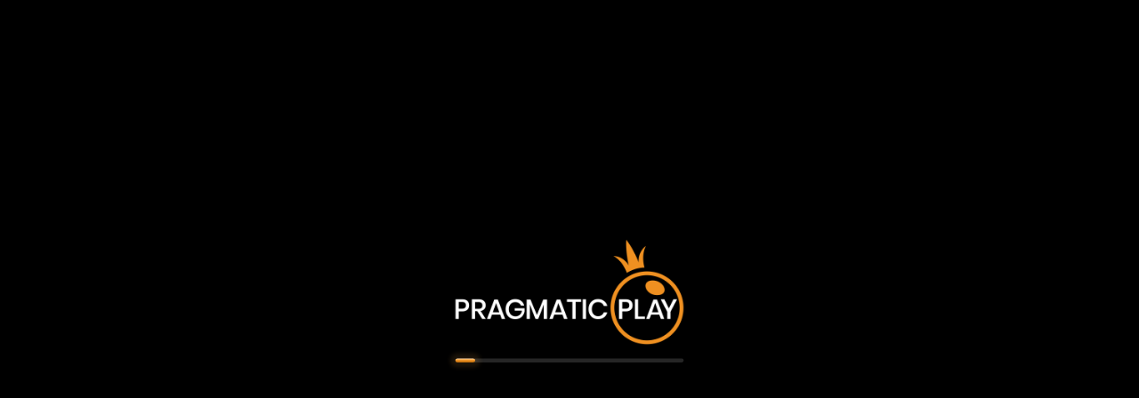

--- FILE ---
content_type: text/html;charset=UTF-8
request_url: https://demogamesfree-asia.ppgames.net/gs2c/html5Game.do?extGame=1&symbol=vs40madwheel&gname=The%20Wild%20Machine&jurisdictionID=UK&lobbyUrl=js://window.close()&mgckey=stylename@hkb_ttjtw~SESSION@74a6ff72-fde2-4dd6-ab47-85192a4a1759
body_size: 59455
content:
<!doctype html>
<html>
<head>
    <title>The Wild Machine</title>
    <meta name="google" content="nopagereadaloud" />
    
<title>UHT</title>
<meta charset="utf-8">
<meta name="viewport" content="width=device-width, initial-scale=1, maximum-scale=1, minimum-scale=1, minimal-ui">
<style>body,html{margin:0;padding:0;color:#000;background:#000}#Mobile body{border:solid #000;border-width:0 1px}html#Mobile.iOS.InFrame{position:fixed;height:100%;width:100%}#Desktop,#Desktop body{width:100%;height:100%;overflow:hidden}.message-box{display:none !important}#pauseindicator,#wheelofpatience,.scale-holder,.logotype,.logotype-wheel{top:0;left:0;right:0;bottom:0;position:absolute}.message-box{display:none !important}#wheelofpatience,.logotype-wheel,.pause-wheel{background:url([data-uri]) 50% 50% no-repeat}#wheelofpatience,.logotype-wheel{z-index:0;background-size:0;background-position:50% 50%}#Desktop #wheelofpatience,#Desktop .logotype-wheel{background-size:3% auto}@media all and (orientation:portrait){#Mobile #wheelofpatience,#Mobile .logotype-wheel{background-size:auto 4%}}@media all and (orientation:landscape){#Mobile #wheelofpatience,#Mobile .logotype-wheel{background-size:4% auto}}.scale-holder,.scale-holder *{margin:0;padding:0}.scale-holder{z-index:2;-webkit-touch-callout:none;-webkit-user-select:none;-khtml-user-select:none;-moz-user-select:none;-ms-user-select:none;user-select:none}.scale-root{position:absolute;top:0;left:0;height:999px;-moz-transform-origin:0 0;-o-transform-origin:0 0;-webkit-transform-origin:0 0;-ms-transform-origin:0 0;transform-origin:0 0}#pauseindicator{z-index:5}canvas.paused{opacity:.25}.pause-content{position:absolute;z-index:6;width:375px;height:30px;top:50%;left:50%;margin-top:-15px;margin-left:-187.5px;overflow:visible}.pause-wheel{width:30px;height:30px;background-size:auto 100%;margin:0 auto}.progress-bar,.progress-value{height:9px;border-radius:9px}.progress-bar{position:relative;top:30px;background:#505050}.progress-value{width:0;background:#e38a21}#PauseRoot,#pauseindicator,#progressbar{display:none}.logoOn canvas{opacity:0}.logoOn .logotype{z-index:100;background:50% 50% no-repeat}.logoOn .logotype-wheel{display:inline;z-index:101;background-image:url([data-uri]);background-position:50% 90%}#DeferredLoadingText{position:relative;top:60px;font-family:Tahoma,sans-serif;font-size:18px;color:#fff;text-align:center}</style>
<script>
if (window.location.href.indexOf("replayGame.do") != -1)
	document.title = "Pragmatic Replay";
 var gaQueue=[],ga=function(){gaQueue.push(arguments)};
 var ga4Queue=[],gtag=function(){ga4Queue.push(arguments)};

 var URLGameSymbol = "_unknown_game_symbol_from_url_";
 var LoadingStep = 0;

 var UHT_SEND_ERRORS = true;
 var UHT_HAD_ERRORS = false;
 
 window.onerror = function(messageOrEvent, source, lineno, colno)
 {
 
  if (!UHT_SEND_ERRORS)
	return;

  UHT_HAD_ERRORS = true;
	
  var args = null;

  if (messageOrEvent instanceof Event)
   args = [messageOrEvent["message"], messageOrEvent["fileName"], messageOrEvent["lineNumber"], messageOrEvent["columnNumber"]];
  else
   args = [messageOrEvent, source, lineno, colno];

  args[1] = String(args[1]).split("?").shift().split("/").pop();

  var msg = args[0] + " at " + args[1] + ":" + args[2] + ":" + args[3];
  ga('BehaviourTracker.send', 'event', "uht_errors", msg, URLGameSymbol, 1);

  window.onerror = null;
 };

 window.onbeforeunload = function()
 {
	var step = LoadingStep.toString() + (LoadingStep+1).toString();
	var lastStep = LoadingStep.toString();

	if (LoadingStep == 4)
	{
		step = "PLAYING";
		lastStep = "PLAYING"
	}

	ga('LoadingTracker.send', 'event', "uht_loading", "_CLOSED_error_" + step, URLGameSymbol, UHT_HAD_ERRORS?1:0);
 
	if (LoadingStep > 1)
		globalTracking.StopTimerAndSend("uht_loading", "_CLOSED_at_" + lastStep, "LoadingTracker");
 	else
		if (GA_timer_load_start != undefined)
			ga('LoadingTracker.send', 'timer', "uht_loading", "_CLOSED_at_1", URLGameSymbol, new Date().getTime() - GA_timer_load_start);

	UHT_SEND_ERRORS = false;

	if (SendTrackingIfQueued != undefined)
	{
		SendTrackingIfQueued();
		SendTrackingIfQueued();
		SendTrackingIfQueued();
		SendTrackingIfQueued();
	}
	
	return;
 }
 
 
 var game_symbol_from_url = (function()
 {
  var params = [];
  var urlSplitted = location.href.split("?");
  if (urlSplitted.length > 1)
  {
   var paramsSplitted = urlSplitted[1].split("&");
   for(var i = 0; i < paramsSplitted.length; ++i)
   {
    var paramSplitted = paramsSplitted[i].split("=");
    params[paramSplitted[0]] = (paramSplitted.length > 1) ? paramSplitted[1] : null;
   }
  }
  return params["symbol"];
 })();

 var game_symbol_from_url_value = game_symbol_from_url;

 if (game_symbol_from_url_value != undefined)
  URLGameSymbol = game_symbol_from_url_value;

var gaMapping = {};
function ga4_init( ua_id, ua_params, ga4_id)
{
	ga('create', ua_id, ua_params);
	var sampleRate = ua_params.sampleRate;
	if (ua_params.name != "WasabiTracker")
		sampleRate /= 10;
	if (Math.random() <= (sampleRate/100))
	{
		gtag('config', ga4_id, {
			send_page_view: false
		});
		gaMapping[ua_params.name] = ga4_id;
	}
}

ga4_init('UA-83294317-2', {'siteSpeedSampleRate':  10, 'sampleRate':   5, name: "RatingTracker"}, 'G-X4NZ7202MD');
ga4_init('UA-83294317-3', {'siteSpeedSampleRate':  10, 'sampleRate':   1, name: "LoadingTracker"}, 'G-18F57V2EP0');
ga4_init('UA-83294317-4', {'siteSpeedSampleRate':  10, 'sampleRate':   1, name: "SpinTracker"}, 'G-R0S1TGV01J');
ga4_init('UA-83294317-5', {'siteSpeedSampleRate':  10, 'sampleRate': 100, name: "ServerErrorsTracker"}, 'G-6G1F81S55L');
ga4_init('UA-83294317-6', {'siteSpeedSampleRate':  10, 'sampleRate':   5, name: "BehaviourTracker"}, 'G-ZLLL6ZSBLR');

ga('LoadingTracker.send', 'event', "uht_loading", "_0_game_icon_clicked", URLGameSymbol, 1);
window["gtag"]("event", "_0_game_icon_clicked",
                {
                    'send_to':window['gaMapping']['LoadingTracker'],
                    'event_category': "uht_loading",
                    'event_label': URLGameSymbol,
                    'value': 1
                });


function sendGAQueued ()
{
 var item = gaQueue.shift();
 if(item != undefined)
  ga.apply(window, item);
 
 if(gaQueue.length > 0)
 setTimeout(sendGAQueued, 1500);
}

!function(r,d){function i(i){for(var e={},o=0;o<i.length;o++)e[i[o].toUpperCase()]=i[o];return e}function n(i,e){return typeof i==w&&-1!==I(e).indexOf(I(i))}function t(i,e){if(typeof i==w)return i=i.replace(/^\s\s*/,"").replace(/\s\s*$/,""),typeof e==b?i:i.substring(0,255)}function s(i,e){for(var o,a,r,n,t,s=0;s<e.length&&!n;){for(var b=e[s],w=e[s+1],l=o=0;l<b.length&&!n;)if(n=b[l++].exec(i))for(a=0;a<w.length;a++)t=n[++o],typeof(r=w[a])==c&&0<r.length?2===r.length?typeof r[1]==u?this[r[0]]=r[1].call(this,
t):this[r[0]]=r[1]:3===r.length?typeof r[1]!=u||r[1].exec&&r[1].test?this[r[0]]=t?t.replace(r[1],r[2]):d:this[r[0]]=t?r[1].call(this,t,r[2]):d:4===r.length&&(this[r[0]]=t?r[3].call(this,t.replace(r[1],r[2])):d):this[r]=t||d;s+=2}}function e(i,e){for(var o in e)if(typeof e[o]==c&&0<e[o].length)for(var a=0;a<e[o].length;a++){if(n(e[o][a],i))return"?"===o?d:o}else if(n(e[o],i))return"?"===o?d:o;return i}var u="function",b="undefined",c="object",w="string",l="model",p="name",m="type",f="vendor",h="version",
g="architecture",o="console",a="mobile",v="tablet",x="smarttv",k="wearable",y="embedded",_="Amazon",S="Apple",T="ASUS",q="BlackBerry",z="Browser",N="Chrome",A="Firefox",C="Google",E="Huawei",O="LG",U="Microsoft",j="Motorola",R="Opera",M="Samsung",P="Sony",V="Xiaomi",B="Zebra",D="Facebook",I=function(i){return i.toLowerCase()},W={ME:"4.90","NT 3.11":"NT3.51","NT 4.0":"NT4.0",2E3:"NT 5.0",XP:["NT 5.1","NT 5.2"],Vista:"NT 6.0",7:"NT 6.1",8:"NT 6.2","8.1":"NT 6.3",10:["NT 6.4","NT 10.0"],RT:"ARM"},F=
{browser:[[/\b(?:crmo|crios)\/([\w\.]+)/i],[h,[p,"Chrome"]],[/edg(?:e|ios|a)?\/([\w\.]+)/i],[h,[p,"Edge"]],[/(opera mini)\/([-\w\.]+)/i,/(opera [mobiletab]{3,6})\b.+version\/([-\w\.]+)/i,/(opera)(?:.+version\/|[\/ ]+)([\w\.]+)/i],[p,h],[/opios[\/ ]+([\w\.]+)/i],[h,[p,R+" Mini"]],[/\bopr\/([\w\.]+)/i],[h,[p,R]],[/(kindle)\/([\w\.]+)/i,/(lunascape|maxthon|netfront|jasmine|blazer)[\/ ]?([\w\.]*)/i,/(avant |iemobile|slim)(?:browser)?[\/ ]?([\w\.]*)/i,/(ba?idubrowser)[\/ ]?([\w\.]+)/i,/(?:ms|\()(ie) ([\w\.]+)/i,
/(flock|rockmelt|midori|epiphany|silk|skyfire|ovibrowser|bolt|iron|vivaldi|iridium|phantomjs|bowser|quark|qupzilla|falkon|rekonq|puffin|brave|whale|qqbrowserlite|qq)\/([-\w\.]+)/i,/(weibo)__([\d\.]+)/i],[p,h],[/(?:\buc? ?browser|(?:juc.+)ucweb)[\/ ]?([\w\.]+)/i],[h,[p,"UC"+z]],[/\bqbcore\/([\w\.]+)/i],[h,[p,"WeChat(Win) Desktop"]],[/micromessenger\/([\w\.]+)/i],[h,[p,"WeChat"]],[/konqueror\/([\w\.]+)/i],[h,[p,"Konqueror"]],[/trident.+rv[: ]([\w\.]{1,9})\b.+like gecko/i],[h,[p,"IE"]],[/yabrowser\/([\w\.]+)/i],
[h,[p,"Yandex"]],[/(avast|avg)\/([\w\.]+)/i],[[p,/(.+)/,"$1 Secure "+z],h],[/\bfocus\/([\w\.]+)/i],[h,[p,A+" Focus"]],[/\bopt\/([\w\.]+)/i],[h,[p,R+" Touch"]],[/coc_coc\w+\/([\w\.]+)/i],[h,[p,"Coc Coc"]],[/dolfin\/([\w\.]+)/i],[h,[p,"Dolphin"]],[/coast\/([\w\.]+)/i],[h,[p,R+" Coast"]],[/miuibrowser\/([\w\.]+)/i],[h,[p,"MIUI "+z]],[/fxios\/([-\w\.]+)/i],[h,[p,A]],[/\bqihu|(qi?ho?o?|360)browser/i],[[p,"360 "+z]],[/(oculus|samsung|sailfish)browser\/([\w\.]+)/i],[[p,/(.+)/,"$1 "+z],h],[/(comodo_dragon)\/([\w\.]+)/i],
[[p,/_/g," "],h],[/(electron)\/([\w\.]+) safari/i,/(tesla)(?: qtcarbrowser|\/(20\d\d\.[-\w\.]+))/i,/m?(qqbrowser|baiduboxapp|2345Explorer)[\/ ]?([\w\.]+)/i],[p,h],[/(metasr)[\/ ]?([\w\.]+)/i,/(lbbrowser)/i],[p],[/((?:fban\/fbios|fb_iab\/fb4a)(?!.+fbav)|;fbav\/([\w\.]+);)/i],[[p,D],h],[/safari (line)\/([\w\.]+)/i,/\b(line)\/([\w\.]+)\/iab/i,/(chromium|instagram)[\/ ]([-\w\.]+)/i],[p,h],[/\bgsa\/([\w\.]+) .*safari\//i],[h,[p,"GSA"]],[/headlesschrome(?:\/([\w\.]+)| )/i],[h,[p,N+" Headless"]],[/ wv\).+(chrome)\/([\w\.]+)/i],
[[p,N+" WebView"],h],[/droid.+ version\/([\w\.]+)\b.+(?:mobile safari|safari)/i],[h,[p,"Android "+z]],[/(chrome|omniweb|arora|[tizenoka]{5} ?browser)\/v?([\w\.]+)/i],[p,h],[/version\/([\w\.]+) .*mobile\/\w+ (safari)/i],[h,[p,"Mobile Safari"]],[/version\/([\w\.]+) .*(mobile ?safari|safari)/i],[h,p],[/webkit.+?(mobile ?safari|safari)(\/[\w\.]+)/i],[p,[h,e,{"1.0":"/8","1.2":"/1","1.3":"/3","2.0":"/412","2.0.2":"/416","2.0.3":"/417","2.0.4":"/419","?":"/"}]],[/(webkit|khtml)\/([\w\.]+)/i],[p,h],[/(navigator|netscape\d?)\/([-\w\.]+)/i],
[[p,"Netscape"],h],[/mobile vr; rv:([\w\.]+)\).+firefox/i],[h,[p,A+" Reality"]],[/ekiohf.+(flow)\/([\w\.]+)/i,/(swiftfox)/i,/(icedragon|iceweasel|camino|chimera|fennec|maemo browser|minimo|conkeror|klar)[\/ ]?([\w\.\+]+)/i,/(seamonkey|k-meleon|icecat|iceape|firebird|phoenix|palemoon|basilisk|waterfox)\/([-\w\.]+)$/i,/(firefox)\/([\w\.]+)/i,/(mozilla)\/([\w\.]+) .+rv\:.+gecko\/\d+/i,/(polaris|lynx|dillo|icab|doris|amaya|w3m|netsurf|sleipnir|obigo|mosaic|(?:go|ice|up)[\. ]?browser)[-\/ ]?v?([\w\.]+)/i,
/(links) \(([\w\.]+)/i],[p,h]],cpu:[[/(?:(amd|x(?:(?:86|64)[-_])?|wow|win)64)[;\)]/i],[[g,"amd64"]],[/(ia32(?=;))/i],[[g,I]],[/((?:i[346]|x)86)[;\)]/i],[[g,"ia32"]],[/\b(aarch64|arm(v?8e?l?|_?64))\b/i],[[g,"arm64"]],[/\b(arm(?:v[67])?ht?n?[fl]p?)\b/i],[[g,"armhf"]],[/windows (ce|mobile); ppc;/i],[[g,"arm"]],[/((?:ppc|powerpc)(?:64)?)(?: mac|;|\))/i],[[g,/ower/,"",I]],[/(sun4\w)[;\)]/i],[[g,"sparc"]],[/((?:avr32|ia64(?=;))|68k(?=\))|\barm(?=v(?:[1-7]|[5-7]1)l?|;|eabi)|(?=atmel )avr|(?:irix|mips|sparc)(?:64)?\b|pa-risc)/i],
[[g,I]]],device:[[/\b(sch-i[89]0\d|shw-m380s|sm-[pt]\w{2,4}|gt-[pn]\d{2,4}|sgh-t8[56]9|nexus 10)/i],[l,[f,M],[m,v]],[/\b((?:s[cgp]h|gt|sm)-\w+|galaxy nexus)/i,/samsung[- ]([-\w]+)/i,/sec-(sgh\w+)/i],[l,[f,M],[m,a]],[/\((ip(?:hone|od)[\w ]*);/i],[l,[f,S],[m,a]],[/\((ipad);[-\w\),; ]+apple/i,/applecoremedia\/[\w\.]+ \((ipad)/i,/\b(ipad)\d\d?,\d\d?[;\]].+ios/i],[l,[f,S],[m,v]],[/\b((?:ag[rs][23]?|bah2?|sht?|btv)-a?[lw]\d{2})\b(?!.+d\/s)/i],[l,[f,E],[m,v]],[/(?:huawei|honor)([-\w ]+)[;\)]/i,/\b(nexus 6p|\w{2,4}-[atu]?[ln][01259x][012359][an]?)\b(?!.+d\/s)/i],
[l,[f,E],[m,a]],[/\b(poco[\w ]+)(?: bui|\))/i,/\b; (\w+) build\/hm\1/i,/\b(hm[-_ ]?note?[_ ]?(?:\d\w)?) bui/i,/\b(redmi[\-_ ]?(?:note|k)?[\w_ ]+)(?: bui|\))/i,/\b(mi[-_ ]?(?:a\d|one|one[_ ]plus|note lte|max)?[_ ]?(?:\d?\w?)[_ ]?(?:plus|se|lite)?)(?: bui|\))/i],[[l,/_/g," "],[f,V],[m,a]],[/\b(mi[-_ ]?(?:pad)(?:[\w_ ]+))(?: bui|\))/i],[[l,/_/g," "],[f,V],[m,v]],[/; (\w+) bui.+ oppo/i,/\b(cph[12]\d{3}|p(?:af|c[al]|d\w|e[ar])[mt]\d0|x9007|a101op)\b/i],[l,[f,"OPPO"],[m,a]],[/vivo (\w+)(?: bui|\))/i,/\b(v[12]\d{3}\w?[at])(?: bui|;)/i],
[l,[f,"Vivo"],[m,a]],[/\b(rmx[12]\d{3})(?: bui|;|\))/i],[l,[f,"Realme"],[m,a]],[/\b(milestone|droid(?:[2-4x]| (?:bionic|x2|pro|razr))?:?( 4g)?)\b[\w ]+build\//i,/\bmot(?:orola)?[- ](\w*)/i,/((?:moto[\w\(\) ]+|xt\d{3,4}|nexus 6)(?= bui|\)))/i],[l,[f,j],[m,a]],[/\b(mz60\d|xoom[2 ]{0,2}) build\//i],[l,[f,j],[m,v]],[/((?=lg)?[vl]k\-?\d{3}) bui| 3\.[-\w; ]{10}lg?-([06cv9]{3,4})/i],[l,[f,O],[m,v]],[/(lm(?:-?f100[nv]?|-[\w\.]+)(?= bui|\))|nexus [45])/i,/\blg[-e;\/ ]+((?!browser|netcast|android tv)\w+)/i,
/\blg-?([\d\w]+) bui/i],[l,[f,O],[m,a]],[/(ideatab[-\w ]+)/i,/lenovo ?(s[56]000[-\w]+|tab(?:[\w ]+)|yt[-\d\w]{6}|tb[-\d\w]{6})/i],[l,[f,"Lenovo"],[m,v]],[/(?:maemo|nokia).*(n900|lumia \d+)/i,/nokia[-_ ]?([-\w\.]*)/i],[[l,/_/g," "],[f,"Nokia"],[m,a]],[/(pixel c)\b/i],[l,[f,C],[m,v]],[/droid.+; (pixel[\daxl ]{0,6})(?: bui|\))/i],[l,[f,C],[m,a]],[/droid.+ ([c-g]\d{4}|so[-gl]\w+|xq-a\w[4-7][12])(?= bui|\).+chrome\/(?![1-6]{0,1}\d\.))/i],[l,[f,P],[m,a]],[/sony tablet [ps]/i,/\b(?:sony)?sgp\w+(?: bui|\))/i],
[[l,"Xperia Tablet"],[f,P],[m,v]],[/ (kb2005|in20[12]5|be20[12][59])\b/i,/(?:one)?(?:plus)? (a\d0\d\d)(?: b|\))/i],[l,[f,"OnePlus"],[m,a]],[/(alexa)webm/i,/(kf[a-z]{2}wi)( bui|\))/i,/(kf[a-z]+)( bui|\)).+silk\//i],[l,[f,_],[m,v]],[/((?:sd|kf)[0349hijorstuw]+)( bui|\)).+silk\//i],[[l,/(.+)/g,"Fire Phone $1"],[f,_],[m,a]],[/(playbook);[-\w\),; ]+(rim)/i],[l,f,[m,v]],[/\b((?:bb[a-f]|st[hv])100-\d)/i,/\(bb10; (\w+)/i],[l,[f,q],[m,a]],[/(?:\b|asus_)(transfo[prime ]{4,10} \w+|eeepc|slider \w+|nexus 7|padfone|p00[cj])/i],
[l,[f,T],[m,v]],[/ (z[bes]6[027][012][km][ls]|zenfone \d\w?)\b/i],[l,[f,T],[m,a]],[/(nexus 9)/i],[l,[f,"HTC"],[m,v]],[/(htc)[-;_ ]{1,2}([\w ]+(?=\)| bui)|\w+)/i,/(zte)[- ]([\w ]+?)(?: bui|\/|\))/i,/(alcatel|geeksphone|nexian|panasonic|sony)[-_ ]?([-\w]*)/i],[f,[l,/_/g," "],[m,a]],[/droid.+; ([ab][1-7]-?[0178a]\d\d?)/i],[l,[f,"Acer"],[m,v]],[/droid.+; (m[1-5] note) bui/i,/\bmz-([-\w]{2,})/i],[l,[f,"Meizu"],[m,a]],[/\b(sh-?[altvz]?\d\d[a-ekm]?)/i],[l,[f,"Sharp"],[m,a]],[/(blackberry|benq|palm(?=\-)|sonyericsson|acer|asus|dell|meizu|motorola|polytron)[-_ ]?([-\w]*)/i,
/(hp) ([\w ]+\w)/i,/(asus)-?(\w+)/i,/(microsoft); (lumia[\w ]+)/i,/(lenovo)[-_ ]?([-\w]+)/i,/(jolla)/i,/(oppo) ?([\w ]+) bui/i],[f,l,[m,a]],[/(archos) (gamepad2?)/i,/(hp).+(touchpad(?!.+tablet)|tablet)/i,/(kindle)\/([\w\.]+)/i,/(nook)[\w ]+build\/(\w+)/i,/(dell) (strea[kpr\d ]*[\dko])/i,/(le[- ]+pan)[- ]+(\w{1,9}) bui/i,/(trinity)[- ]*(t\d{3}) bui/i,/(gigaset)[- ]+(q\w{1,9}) bui/i,/(vodafone) ([\w ]+)(?:\)| bui)/i],[f,l,[m,v]],[/(surface duo)/i],[l,[f,U],[m,v]],[/droid [\d\.]+; (fp\du?)(?: b|\))/i],
[l,[f,"Fairphone"],[m,a]],[/(u304aa)/i],[l,[f,"AT&T"],[m,a]],[/\bsie-(\w*)/i],[l,[f,"Siemens"],[m,a]],[/\b(rct\w+) b/i],[l,[f,"RCA"],[m,v]],[/\b(venue[\d ]{2,7}) b/i],[l,[f,"Dell"],[m,v]],[/\b(q(?:mv|ta)\w+) b/i],[l,[f,"Verizon"],[m,v]],[/\b(?:barnes[& ]+noble |bn[rt])([\w\+ ]*) b/i],[l,[f,"Barnes & Noble"],[m,v]],[/\b(tm\d{3}\w+) b/i],[l,[f,"NuVision"],[m,v]],[/\b(k88) b/i],[l,[f,"ZTE"],[m,v]],[/\b(nx\d{3}j) b/i],[l,[f,"ZTE"],[m,a]],[/\b(gen\d{3}) b.+49h/i],[l,[f,"Swiss"],[m,a]],[/\b(zur\d{3}) b/i],
[l,[f,"Swiss"],[m,v]],[/\b((zeki)?tb.*\b) b/i],[l,[f,"Zeki"],[m,v]],[/\b([yr]\d{2}) b/i,/\b(dragon[- ]+touch |dt)(\w{5}) b/i],[[f,"Dragon Touch"],l,[m,v]],[/\b(ns-?\w{0,9}) b/i],[l,[f,"Insignia"],[m,v]],[/\b((nxa|next)-?\w{0,9}) b/i],[l,[f,"NextBook"],[m,v]],[/\b(xtreme\_)?(v(1[045]|2[015]|[3469]0|7[05])) b/i],[[f,"Voice"],l,[m,a]],[/\b(lvtel\-)?(v1[12]) b/i],[[f,"LvTel"],l,[m,a]],[/\b(ph-1) /i],[l,[f,"Essential"],[m,a]],[/\b(v(100md|700na|7011|917g).*\b) b/i],[l,[f,"Envizen"],[m,v]],[/\b(trio[-\w\. ]+) b/i],
[l,[f,"MachSpeed"],[m,v]],[/\btu_(1491) b/i],[l,[f,"Rotor"],[m,v]],[/(shield[\w ]+) b/i],[l,[f,"Nvidia"],[m,v]],[/(sprint) (\w+)/i],[f,l,[m,a]],[/(kin\.[onetw]{3})/i],[[l,/\./g," "],[f,U],[m,a]],[/droid.+; (cc6666?|et5[16]|mc[239][23]x?|vc8[03]x?)\)/i],[l,[f,B],[m,v]],[/droid.+; (ec30|ps20|tc[2-8]\d[kx])\)/i],[l,[f,B],[m,a]],[/(ouya)/i,/(nintendo) ([wids3utch]+)/i],[f,l,[m,o]],[/droid.+; (shield) bui/i],[l,[f,"Nvidia"],[m,o]],[/(playstation [345portablevi]+)/i],[l,[f,P],[m,o]],[/\b(xbox(?: one)?(?!; xbox))[\); ]/i],
[l,[f,U],[m,o]],[/smart-tv.+(samsung)/i],[f,[m,x]],[/hbbtv.+maple;(\d+)/i],[[l,/^/,"SmartTV"],[f,M],[m,x]],[/(nux; netcast.+smarttv|lg (netcast\.tv-201\d|android tv))/i],[[f,O],[m,x]],[/(apple) ?tv/i],[f,[l,S+" TV"],[m,x]],[/crkey/i],[[l,N+"cast"],[f,C],[m,x]],[/droid.+aft(\w)( bui|\))/i],[l,[f,_],[m,x]],[/\(dtv[\);].+(aquos)/i],[l,[f,"Sharp"],[m,x]],[/\b(roku)[\dx]*[\)\/]((?:dvp-)?[\d\.]*)/i,/hbbtv\/\d+\.\d+\.\d+ +\([\w ]*; *(\w[^;]*);([^;]*)/i],[[f,t],[l,t],[m,x]],[/\b(android tv|smart[- ]?tv|opera tv|tv; rv:)\b/i],
[[m,x]],[/((pebble))app/i],[f,l,[m,k]],[/droid.+; (glass) \d/i],[l,[f,C],[m,k]],[/droid.+; (wt63?0{2,3})\)/i],[l,[f,B],[m,k]],[/(quest( 2)?)/i],[l,[f,D],[m,k]],[/(tesla)(?: qtcarbrowser|\/[-\w\.]+)/i],[f,[m,y]],[/droid .+?; ([^;]+?)(?: bui|\) applew).+? mobile safari/i],[l,[m,a]],[/droid .+?; ([^;]+?)(?: bui|\) applew).+?(?! mobile) safari/i],[l,[m,v]],[/\b((tablet|tab)[;\/]|focus\/\d(?!.+mobile))/i],[[m,v]],[/(phone|mobile(?:[;\/]| safari)|pda(?=.+windows ce))/i],[[m,a]],[/(android[-\w\. ]{0,9});.+buil/i],
[l,[f,"Generic"]]],engine:[[/windows.+ edge\/([\w\.]+)/i],[h,[p,"EdgeHTML"]],[/webkit\/537\.36.+chrome\/(?!27)([\w\.]+)/i],[h,[p,"Blink"]],[/(presto)\/([\w\.]+)/i,/(webkit|trident|netfront|netsurf|amaya|lynx|w3m|goanna)\/([\w\.]+)/i,/ekioh(flow)\/([\w\.]+)/i,/(khtml|tasman|links)[\/ ]\(?([\w\.]+)/i,/(icab)[\/ ]([23]\.[\d\.]+)/i],[p,h],[/rv\:([\w\.]{1,9})\b.+(gecko)/i],[h,p]],os:[[/microsoft (windows) (vista|xp)/i],[p,h],[/(windows) nt 6\.2; (arm)/i,/(windows (?:phone(?: os)?|mobile))[\/ ]?([\d\.\w ]*)/i,
/(windows)[\/ ]?([ntce\d\. ]+\w)(?!.+xbox)/i],[p,[h,e,W]],[/(win(?=3|9|n)|win 9x )([nt\d\.]+)/i],[[p,"Windows"],[h,e,W]],[/ip[honead]{2,4}\b(?:.*os ([\w]+) like mac|; opera)/i,/cfnetwork\/.+darwin/i],[[h,/_/g,"."],[p,"iOS"]],[/(mac os x) ?([\w\. ]*)/i,/(macintosh|mac_powerpc\b)(?!.+haiku)/i],[[p,"Mac OS"],[h,/_/g,"."]],[/droid ([\w\.]+)\b.+(android[- ]x86)/i],[h,p],[/(android|webos|qnx|bada|rim tablet os|maemo|meego|sailfish)[-\/ ]?([\w\.]*)/i,/(blackberry)\w*\/([\w\.]*)/i,/(tizen|kaios)[\/ ]([\w\.]+)/i,
/\((series40);/i],[p,h],[/\(bb(10);/i],[h,[p,q]],[/(?:symbian ?os|symbos|s60(?=;)|series60)[-\/ ]?([\w\.]*)/i],[h,[p,"Symbian"]],[/mozilla\/[\d\.]+ \((?:mobile|tablet|tv|mobile; [\w ]+); rv:.+ gecko\/([\w\.]+)/i],[h,[p,A+" OS"]],[/web0s;.+rt(tv)/i,/\b(?:hp)?wos(?:browser)?\/([\w\.]+)/i],[h,[p,"webOS"]],[/crkey\/([\d\.]+)/i],[h,[p,N+"cast"]],[/(cros) [\w]+ ([\w\.]+\w)/i],[[p,"Chromium OS"],h],[/(nintendo|playstation) ([wids345portablevuch]+)/i,/(xbox); +xbox ([^\);]+)/i,/\b(joli|palm)\b ?(?:os)?\/?([\w\.]*)/i,
/(mint)[\/\(\) ]?(\w*)/i,/(mageia|vectorlinux)[; ]/i,/([kxln]?ubuntu|debian|suse|opensuse|gentoo|arch(?= linux)|slackware|fedora|mandriva|centos|pclinuxos|red ?hat|zenwalk|linpus|raspbian|plan 9|minix|risc os|contiki|deepin|manjaro|elementary os|sabayon|linspire)(?: gnu\/linux)?(?: enterprise)?(?:[- ]linux)?(?:-gnu)?[-\/ ]?(?!chrom|package)([-\w\.]*)/i,/(hurd|linux) ?([\w\.]*)/i,/(gnu) ?([\w\.]*)/i,/\b([-frentopcghs]{0,5}bsd|dragonfly)[\/ ]?(?!amd|[ix346]{1,2}86)([\w\.]*)/i,/(haiku) (\w+)/i],[p,h],
[/(sunos) ?([\w\.\d]*)/i],[[p,"Solaris"],h],[/((?:open)?solaris)[-\/ ]?([\w\.]*)/i,/(aix) ((\d)(?=\.|\)| )[\w\.])*/i,/\b(beos|os\/2|amigaos|morphos|openvms|fuchsia|hp-ux)/i,/(unix) ?([\w\.]*)/i],[p,h]]},G=function(i,e){if(typeof i==c&&(e=i,i=d),!(this instanceof G))return(new G(i,e)).getResult();var o=i||(typeof r!=b&&r.navigator&&r.navigator.userAgent?r.navigator.userAgent:""),a=e?function(i,e){var o,a={};for(o in i)e[o]&&e[o].length%2==0?a[o]=e[o].concat(i[o]):a[o]=i[o];return a}(F,e):F;return this.getBrowser=
function(){var i,e={};return e[p]=d,e[h]=d,s.call(e,o,a.browser),e.major=typeof(i=e.version)==w?i.replace(/[^\d\.]/g,"").split(".")[0]:d,e},this.getCPU=function(){var i={};return i[g]=d,s.call(i,o,a.cpu),i},this.getDevice=function(){var i={};return i[f]=d,i[l]=d,i[m]=d,s.call(i,o,a.device),i},this.getEngine=function(){var i={};return i[p]=d,i[h]=d,s.call(i,o,a.engine),i},this.getOS=function(){var i={};return i[p]=d,i[h]=d,s.call(i,o,a.os),i},this.getResult=function(){return{ua:this.getUA(),browser:this.getBrowser(),
engine:this.getEngine(),os:this.getOS(),device:this.getDevice(),cpu:this.getCPU()}},this.getUA=function(){return o},this.setUA=function(i){return o=typeof i==w&&255<i.length?t(i,255):i,this},this.setUA(o),this};G.VERSION="0.7.31",G.BROWSER=i([p,h,"major"]),G.CPU=i([g]),G.DEVICE=i([l,f,m,o,a,x,v,k,y]),G.ENGINE=G.OS=i([p,h]),typeof exports!=b?(typeof module!=b&&module.exports&&(exports=module.exports=G),exports.UAParser2=G):typeof define==u&&define.amd?define(function(){return G}):typeof r!=b&&(r.UAParser2=
G);var L,Z=typeof r!=b&&(r.jQuery||r.Zepto);Z&&!Z.ua&&(L=new G,Z.ua=L.getResult(),Z.ua.get=function(){return L.getUA()},Z.ua.set=function(i){L.setUA(i);var e,o=L.getResult();for(e in o)Z.ua[e]=o[e]})}("object"==typeof window?window:this);var goog={require:function(){},provide:function(){}};var UHT_ALL=false;var UHT_CONFIG={GAME_URL:"",GAME_URL_ALTERNATIVE:"",LANGUAGE:"en",SYMBOL:"symbol",MINI_MODE:false,LOBBY_LAUNCHED:false};var UHT_DEVICE_TYPE={MOBILE:false,DESKTOP:false};var UHT_FRAME=false;var UHT_LOW_END_DEVICE=false;var currentDatapathRetries=0;var retriesBeforeAlternativeDatapath=5;var LowEndDeviceIdentifiers=["S III","GT-I9300","iPhone 5","iPhone 5C","iPhone 5S","iPhone 6","iPhone 6 Plus"];var UHTConsole={};var UHT_UA_INFO=(new UAParser2).getResult();
window.console=window.console||function(){var c={};c.log=c.warn=c.debug=c.info=c.error=c.time=c.dir=c.profile=c.clear=c.exception=c.trace=c.assert=function(){};return c}();UHTConsole.Message=function(type,args){this.type=type;this.args=args};UHTConsole.allowToWrite=false;UHTConsole.methods=["log","info","warn","error"];UHTConsole.source={};UHTConsole.replacement={};UHTConsole.messages=[];UHTConsole.wasAllowedToWrite=false;UHTConsole.redirectOutput=false;UHTConsole.logFilename=null;
UHTConsole.GetReplacement=function(methodIdx){return function(){var stringARGS=[];for(var i=0;i<arguments.length;i++)if(arguments[i]!=null)stringARGS.push(arguments[i].toString());if(UHTConsole.redirectOutput){var args=[];args.push(["g",UHT_CONFIG.SYMBOL].join("="));args.push(["f",UHTConsole.logFilename].join("="));args.push(["d",(new Date).getTime()].join("="));args.push([UHTConsole.methods[methodIdx],stringARGS.join(",")].join("="));(new Image).src="http://192.168.10.108:8000/console.php?"+args.join("&")}else UHTConsole.messages.push(new UHTConsole.Message(UHTConsole.methods[methodIdx],
stringARGS));if(UHTConsole.messages.length>512)UHTConsole.messages.splice(0,128)}};
UHTConsole.AllowToWrite=function(allowToWrite){if(UHTConsole.redirectOutput){UHTConsole.wasAllowedToWrite=allowToWrite;return}for(var i=0;i<UHTConsole.methods.length;++i){var name=UHTConsole.methods[i];if(UHTConsole.source[name]==null)UHTConsole.source[name]=console[name];if(!allowToWrite)if(UHTConsole.replacement[name]==null)UHTConsole.replacement[name]=UHTConsole.GetReplacement(i);console[name]=allowToWrite?UHTConsole.source[name]:UHTConsole.replacement[name]}if(allowToWrite&&!UHTConsole.allowToWrite){for(var i=
0;i<UHTConsole.messages.length;++i)console[UHTConsole.messages[i].type](UHTConsole.messages[i].args[0]);UHTConsole.messages=[]}UHTConsole.allowToWrite=allowToWrite};
UHTConsole.RedirectOutput=function(redirectOutput){if(UHTConsole.redirectOutput==Boolean(redirectOutput))return;if(redirectOutput){if(UHTConsole.logFilename==null)UHTConsole.logFilename=UHTConsole.FormatDate(new Date);UHTConsole.wasAllowedToWrite=UHTConsole.allowToWrite;UHTConsole.AllowToWrite(false);UHTConsole.redirectOutput=redirectOutput;for(var i=0;i<UHTConsole.messages.length;++i)console[UHTConsole.messages[i].type](UHTConsole.messages[i].args[0]);UHTConsole.messages=[]}else{UHTConsole.redirectOutput=
redirectOutput;UHTConsole.AllowToWrite(UHTConsole.wasAllowedToWrite)}};UHTConsole.FormatDate=function(d){var date=d.toJSON().split("T")[0];var time=d.toTimeString().split(" ")[0].replace(/:/g,"-");return[date,time].join("_")};var Loader={};Loader.statisticsURL=null;Loader.statistics=null;
Loader.LoadScript=function(url,loadCallback,errorCallback){var script=document.createElement("script");script.src=url;if(loadCallback!=undefined)script.onload=loadCallback;if(errorCallback!=undefined){script.onabort=errorCallback;script.onerror=errorCallback}document.getElementsByTagName("HEAD")[0].appendChild(script);return script};
Loader.SetExtraInfo=function(){var mobile=UHT_UA_INFO.device.type=="mobile"||UHT_UA_INFO.device.type=="tablet";UHT_DEVICE_TYPE={MOBILE:mobile,DESKTOP:!mobile};var inFrame=false;try{inFrame=window.top!=window}catch(e){inFrame=true}UHT_FRAME=inFrame;var os=UHT_UA_INFO.os.name;var device=UHT_UA_INFO.device.model;if(device!=undefined)for(var id in LowEndDeviceIdentifiers)if(device.indexOf(LowEndDeviceIdentifiers[id])>=0){UHT_LOW_END_DEVICE=true;break}var classNames=[document.documentElement.className||
"",os,device,String(UHT_UA_INFO.browser.name).replace(/\s/g,""),UHT_CONFIG.MINI_MODE?"MiniMode":"StandardMode"];classNames.push(inFrame?"InFrame":"MainWindow");document.documentElement.className=classNames.join(" ");document.documentElement.id=UHT_DEVICE_TYPE.MOBILE?"Mobile":"Desktop"};var PLATFORM_APPENDED=false;
Loader.LoadGame=function(){if(UHT_ALL&&!PLATFORM_APPENDED){UHT_CONFIG.GAME_URL+=(UHT_CONFIG.MINI_MODE?"mini":UHT_DEVICE_TYPE.MOBILE?"mobile":"desktop")+"/";UHT_CONFIG.GAME_URL_ALTERNATIVE+=(UHT_CONFIG.MINI_MODE?"mini":UHT_DEVICE_TYPE.MOBILE?"mobile":"desktop")+"/";PLATFORM_APPENDED=true}var script=Loader.LoadScript(UHT_CONFIG.GAME_URL+"bootstrap.js"+"?key="+"a225b",Loader.LoadGameCallback,function(){document.getElementsByTagName("HEAD")[0].removeChild(script);currentDatapathRetries++;if(currentDatapathRetries==
retriesBeforeAlternativeDatapath){UHT_CONFIG.GAME_URL=UHT_CONFIG.GAME_URL_ALTERNATIVE;window["ga"]("LoadingTracker.send","event","uht_loading","_USED_ALTERNATIVE_DATA_PATH",window["URLGameSymbol"],1)}setTimeout(Loader.LoadGame,250)})};Loader.LoadGameCallback=function(){delete window.Loader;window.onload(null)};
Loader.Listener=function(json){console.info("Loader::Receive "+json);var params=JSON.parse(json);if(params["common"]=="EVT_GET_CONFIGURATION"){delete window.sendToGame;var args=params["args"];if(typeof args["config"]=="string")args["config"]=JSON.parse(args["config"]);UHT_CONFIG.GAME_URL=args["config"]["datapath"];UHT_CONFIG.GAME_URL_ALTERNATIVE=args["config"]["datapath_alternative"];if(UHT_CONFIG.GAME_URL_ALTERNATIVE==undefined)UHT_CONFIG.GAME_URL_ALTERNATIVE=args["config"]["datapath"];UHT_CONFIG.STYLENAME=
args["config"]["styleName"];UHT_CONFIG.LANGUAGE=args["config"]["lang"];var tmp=UHT_CONFIG.GAME_URL.split("/");var pathParts=[];for(var i=0;i<tmp.length;++i)if(tmp[i].length>0)pathParts.push(tmp[i]);var symbol=pathParts[pathParts.length-1];UHT_CONFIG.SYMBOL=symbol;UHT_CONFIG.MINI_MODE=args["config"]["minimode"]=="1";UHT_CONFIG.LOBBY_LAUNCHED=args["config"]["lobbyLaunched"]==true;if(args["config"]["brandRequirements"]!=null&&args["config"]["brandRequirements"].indexOf("FORCEMOBILE")!=-1){UHT_DEVICE_TYPE.MOBILE=
true;UHT_DEVICE_TYPE.DESKTOP=false;UHT_CONFIG.MINI_MODE=false}var statURL=args["config"]["statisticsURL"];if(statURL!=undefined){Loader.statisticsURL=statURL+(/\?/.test(statURL)?"&":"?")+"mgckey="+args["config"]["mgckey"];if(Loader.statistics!=null)Loader.SendStatistics(Loader.statistics)}UHTLogotype.LoadLogoInfo(args["config"]["styleName"])}};var GA_timer_load_start=(new Date).getTime();
Loader.Start=function(){UHTConsole.AllowToWrite(false);var sendToAdapter=null;try{sendToAdapter=window.parent["sendToAdapter"]||null}catch(e){}if(sendToAdapter==null)sendToAdapter=window["sendToAdapter"]||null;var online=sendToAdapter!=null;console.info("Loader::loaded - online = "+String(online));if(online){window.sendToGame=Loader.Listener;sendToAdapter(JSON.stringify({common:"EVT_GET_CONFIGURATION",type:"html5"}))}else Loader.LoadGame()};
Loader.SendStatistics=function(params){if(Loader.statisticsURL==null){Loader.statistics=params;return}var xhr=new XMLHttpRequest;xhr.open("POST",Loader.statisticsURL+"&channel="+(UHT_CONFIG.MINI_MODE?"mini":"")+(UHT_DEVICE_TYPE.MOBILE?"mobile":"desktop")+(UHT_CONFIG.LOBBY_LAUNCHED?"_mini_lobby":""),true);xhr.setRequestHeader("Content-type","application/json");xhr.send(params)};Loader.SetExtraInfo();window.onload=Loader.Start;var UHTLogoIsVisible=true;var UHTLogotype={};UHTLogotype.name=null;
UHTLogotype.path=null;UHTLogotype.data=null;UHTLogotype.logoEl=null;UHTLogotype.logoImg=null;UHTLogotype.timer=-1;UHTLogotype.duration=2E3;UHTLogotype.gameLoadingStarted=false;UHTLogotype.hideLogoTimeout=null;
UHTLogotype.LoadLogoInfo=function(name){if(UHT_CONFIG.GAME_URL.length==0||UHTLogotype==null)return;var split=UHT_CONFIG.GAME_URL.split("/");split.splice(split.indexOf(UHT_CONFIG.SYMBOL)-2);UHTLogotype.name=name;UHTLogotype.path=split.join("/")+"/operator_logos/";var script=Loader.LoadScript(UHTLogotype.path+"logo_info.js",UHTLogotype.OnLogoInfoLoaded,function(){document.getElementsByTagName("HEAD")[0].removeChild(script);currentDatapathRetries++;if(currentDatapathRetries==retriesBeforeAlternativeDatapath){UHT_CONFIG.GAME_URL=
UHT_CONFIG.GAME_URL_ALTERNATIVE;PLATFORM_APPENDED=false}setTimeout(UHTLogotype.LoadLogoInfo.bind(null,UHT_CONFIG.STYLENAME),250)})};
UHTLogotype.OnLogoInfoLoaded=function(){Loader.LoadGame();if(UHTLogotype==null)return;var info=window["UHTLogotypeInfo"]||null;if(info!=null)UHTLogotype.data=info[UHTLogotype.name]||null;if(UHTLogotype.data!=null){UHTLogotype.logoImg=new Image;UHTLogotype.logoImg.onload=UHTLogotype.OnLogoLoaded;UHTLogotype.logoImg.src=UHTLogotype.path+UHTLogotype.data["src"]}else{UHTLogotype.UpdateStyle("logoOff","logoOn");UHTLogoIsVisible=false}};
UHTLogotype.OnLogoLoaded=function(){var wheel=document.createElement("div");wheel.className="logotype-wheel";var el=document.createElement("div");el.className="logotype";el.style.backgroundColor=UHTLogotype.data["bg"];el.style.backgroundImage="url('"+UHTLogotype.logoImg.src+"')";el.appendChild(wheel);document.body.appendChild(el);UHTLogotype.logoEl=el;UHTLogotype.UpdateStyle("logoOn","logoOff");UHTLogotype.timer=(new Date).getTime();UHTLogoIsVisible=true;UHTLogotype.HandleResize();window.addEventListener("resize",
UHTLogotype.HandleResize,false);if(UHTLogotype.gameLoadingStarted)UHTLogotype.DelayHideLogo(UHTLogotype.duration)};UHTLogotype.HandleResize=function(){if(UHTLogotype.data==null)return;var w=UHTLogotype.logoImg.width;var h=UHTLogotype.logoImg.height;var sw="auto";var sh="auto";var r1=window.innerWidth/window.innerHeight;var r2=w/h;if(UHTLogotype.data["fit"]=="shrink")if(r2<r1)sh="100%";else sw="100%";else if(r2<r1)sw="100%";else sh="100%";UHTLogotype.logoEl.style.backgroundSize=[sw,sh].join(" ")};
UHTLogotype.GameLoadingStarted=function(){UHTLogotype.gameLoadingStarted=true;if(UHTLogotype.data==null){UHTLogotype.HideLogo();return}if(UHTLogotype.timer>0){var dt=UHTLogotype.duration-((new Date).getTime()-UHTLogotype.timer);if(dt<=0)UHTLogotype.HideLogo();else UHTLogotype.DelayHideLogo(dt)}};UHTLogotype.DelayHideLogo=function(delay){if(UHTLogotype.hideLogoTimeout!=null)clearTimeout(UHTLogotype.hideLogoTimeout);UHTLogotype.hideLogoTimeout=setTimeout(UHTLogotype.HideLogo,delay)};
UHTLogotype.HideLogo=function(){if(UHTLogotype.logoEl!=null){document.body.removeChild(UHTLogotype.logoEl);window.removeEventListener("resize",UHTLogotype.HandleResize,false)}UHTLogotype.UpdateStyle("logoOff","logoOn");UHTLogotype=null;UHTLogoIsVisible=false};
UHTLogotype.UpdateStyle=function(add,remove){var split=(document.documentElement.className||"").split(" ");var cls=[];for(var i=0;i<split.length;++i)if(split[i].length>0&&split[i]!=remove)cls.push(split[i]);cls.push(add);document.documentElement.className=cls.join(" ")};
UHT_ALL = true;

</script>
<style>
    #pplogo
    {
        top: 35%;
        margin: 0 auto;
        position: relative;
        width: 356px;
        height: 212px;
        background-size: contain;
        background-repeat: no-repeat;
        background-image: url('[data-uri]');
    }
    #ScaleRootLoading
    {
        z-index: 2;
        margin: auto;
    }

    .meter
    { 
        height: 6px;  
        position: relative;
        background: rgba(37, 37, 37, 1.00);
        border-radius: 6px;
        position: absolute;
        z-index: 6;
        width: 356px;
        top: 50%;
        left: 50%;
        margin-top: 60px;
        margin-left: -178px;
        overflow: visible;
    }

    .meter > span 
    {
        display: block;
        height: 6px;
        border-top-right-radius: 6px;
        border-bottom-right-radius: 6px;
        border-top-left-radius: 6px;
        border-bottom-left-radius: 6px;
        background-image: linear-gradient(
            rgb(255, 212, 160) 10%,
            rgb(255, 164, 57),
            rgb(241, 151, 44),
            rgb(221, 132, 28),
            rgb(201, 115, 12),
            rgb(197, 116, 21)
        );
        box-shadow: 0px 0px 8px 8px rgba(255, 178, 86, 0.11);
        position: relative;
        overflow: hidden;
    }

    .loading-holder 
    {
        top: 0;
        left: 0;
        right: 0;
        bottom: 0;
        position: absolute;
        margin: 0;
        padding: 0;
    }

    .loading-root
    {
        position: absolute;
        top: 0;
        left: 0;
        height: 999px;
        -moz-transform-origin: 0 0;
        -o-transform-origin: 0 0;
        -webkit-transform-origin: 0 0;
        -ms-transform-origin: 0 0;
        transform-origin: 0 0;
    }
</style>
<script>
    var scaleLoadingBar = function()
    {
        if (document.getElementById("ScaleRootLoading").style.display == "none")
            document.getElementById("ScaleRootLoading").style.display = "block;"
        var scaleRootHeight = 999;
        var zoom = 1;

        if(window.innerWidth > window.innerHeight)
        {
            scaleRootHeight = 999;
            zoom = window.innerHeight/999;
            if (zoom > 1.05)
                zoom = 1.05;
        }
        else
        {
            scaleRootHeight = 666;
            zoom = window.innerWidth/666;
            if (zoom > 1.05)
                zoom = 1.05;
        }

        var styles = [
            "-moz-transform: scale(VAL)",
            "-webkit-transform: scale(VAL)",
            "-ms-transform: scale(VAL)",
            "-o-transform: scale(VAL)",
            "transform: scale(VAL)"
        ];

        if(UHT_DEVICE_TYPE.DESKTOP)
            zoom = zoom > 1 ? 1 : zoom;

        for (var i = 0; i < styles.length; ++i)
        {
            styles[i] = styles[i].replace("VAL", zoom);
        }

        styles.push("width:" + (window.innerWidth/zoom) + 'px');
        styles.push("margin-top:" + ((window.innerHeight - 999*zoom)/2) + 'px');

        document.getElementById("ScaleRootLoading").setAttribute("style", styles.join(";"));
    }
    window.addEventListener("DOMContentLoaded", scaleLoadingBar, false);
    window.addEventListener('resize', scaleLoadingBar, false);
</script>
<script type="text/javascript" src="https://demogamesfree-asia.ppgames.net/gs2c/common/js/html5-script-external.js"></script>
    <script type="text/javascript">
        Html5GameManager.init({
            contextPath: "/gs2c",
            cashierUrl: "",
            lobbyUrl: "js://window.close()",
            mobileCashierUrl: "",
            mobileLobbyUrl: "",
            gameConfig: '{"accountType":"R","currency":"IDR","currencyOriginal":"IDR","datapath":"https://demogamesfree-asia.ppgames.net/gs2c/common/v5/games-html5/games/vs/vs40madwheel/","gameService":"https://demogamesfree-asia.ppgames.net/gs2c/ge/v3/gameService","lang":"id","vendor":"T","showRealCash":"1","clock":"0","mgckey":"stylename@hkb_ttjtw~SESSION@74a6ff72-fde2-4dd6-ab47-85192a4a1759","styleName":"hkb_ttjtw","extend_events":"1","REGULATION":"https://demogamesfree-asia.ppgames.net/gs2c/regulation/process.do?symbol\u003dvs40madwheel","statisticsURL":"https://demogamesfree-asia.ppgames.net/gs2c/stats.do","jurisdiction":"UK","jurisdictionRequirements":"MALL,BALS,PURL,CLK,PORC,NOBF,NOTS,NOFP,NOST,SB25,AP_STFW,AP_NOSKP,SHONP,SISU,NOAP,NOSWC,NOSS,NOSTW,WASB,SC_SB:50,ABL,P_DEL25,P_DUR25,-HYPERPLAY","demoMode":"1","manualPayout":["MRC","TMC","TMFS","MRFS"],"LOGOUT":"/gs2c/logout.do","RELOAD_BALANCE":"/gs2c/reloadBalance.do","RELOAD_JACKPOT":"/gs2c/jackpot/reload.do","SETTINGS":"/gs2c/saveSettings.do","CLOSE_GAME":"/gs2c/closeGame.do?symbol\u003dvs40madwheel","region":"Other","sessionKeyV2":["cb5JGWPTej/rV2flgTQfK9LIs8LQe4oI85isuS2Q8WtN3MQOOKgs68hcMcQMiALGTNXsnTJh9jcbfKUHPz57Ll43ZowTL5YQ1kphBuTW8IzozAsntYtvzRKqt+xjVpb2c2FgIcI0JTpKr/h2e7knMBrPW0begVH+e9+mPR8R44s\u003d","Oeo4xmX/3lqedronFUy+qXYlkBP0Jw2XM3H5KjKFdVdcqbLEbvmCTeylEXAubO5aLSSq3eDkMhJAQKL+ApIhQ5q1LG5J/ESv12lVxicYmxDGLjwRKSDQ5KpM8QFQc+pjB4K7F+yxUYlgCZ7QBMzH4S3AaWayY/oj5QCfnsDFQ5s\u003d","Ufse5CpOtjN0GFIWLZyCpNHgQGX/d/Wt754ayW3QslDvC8mAaPMdXbqPwqJ6CoI8fPj0zxO32FWqyE4ouRjwt11AoT3pitKlrg1898/XS7i39Ogcmx6iOlopqEDLIrBwk5Czn5tAUOeZMcotNUI3vpwayxRCaMsU1Q1s1T6/KjA\u003d"],"mid":"7714006642392683485"}',
            mgckey: "stylename@hkb_ttjtw~SESSION@74a6ff72-fde2-4dd6-ab47-85192a4a1759",
            jurisdictionMsg: "",
            extendSessionUrl: "",
            extendSessionInterval: null
        });
    </script>
    </head>
<body class="CLIENT EXTERNAL HTML5">
<div class="pageOverlap"></div>
<div class="message-box browser-unsupported-message">
    <div class="message-title" style="color: #fff;">You are using an unsupported browser.</div>
    <div class="message-text" style="color: #fff;">Please use Google Chrome.</div>
</div>

<div ></div>
<div class="scale-holder" id="PauseRoot"><div class="scale-root" id="ScaleRoot"><div id="pauseindicator"><div class="pause-content"><div class="pause-wheel"></div><div id="progressbar" class="progress-bar"><div class="progress-value" id="progressvalue"></div></div><div id="DeferredLoadingText"></div></div></div></div></div>
<div class="loading-holder" id="#PauseRoot">
	<div class="loading-root" id="ScaleRootLoading" style="display: none;">
		<div id="pplogo"></div>
		<div class="meter">
			<span style="width: 1%" id="loadingBar"></span>
		</div>
	</div>
</div>
<script>
setTimeout(function(){
var noga = false;
window.sendToGame = function(data)
{
	var message = JSON.parse(data);
	var req = message.args.config.jurisdictionRequirements + "" + message.args.config.brandRequirements;
	if (req.indexOf("NOGA") != -1)
		noga = true;
}
if (window["sendToAdapter"])
sendToAdapter(JSON.stringify({
	common: "EVT_GET_CONFIGURATION",
    type: "html5"
}));
if (!noga)
{
(function(i,s,o,g,r,a,m){i['GoogleAnalyticsObject']=r;i[r]=function(){
(i[r].q=i[r].q||[]).push(arguments)},i[r].l=1*new Date();a=s.createElement(o),a.async=1;
 a.onload = function () {
  var queue = [];
  while (gaQueue.length > 0)
  {
   var item = gaQueue.shift();
   if (item.length > 0)
   {
    if (item[0] == 'create')
     ga.apply(i, item);
    else
     queue.push(item);
   }
  }
  gaQueue = queue;
  setTimeout(sendGAQueued, 1);
 };
 a.onerror=a.onabort=function(){ga=function(){};gaQueue=null};
a.src=g;s.body.appendChild(a);
})(window,document,'script','//www.google-analytics.com/analytics.js','ga');

(function(i,s,o,g,r,a,m){
i[r]=function(){
(
 window.dataLayer = window.dataLayer || []).push(arguments)},
 i[r]('js', new Date());
 a=s.createElement(o),a.async=1;
 a.onload = function () {
  while (ga4Queue.length > 0)
  {
   var item = ga4Queue.shift();
   if (item.length > 0)
     gtag.apply(i, item);
  }
 };
 a.onerror=a.onabort=function(){gtag=function(){};ga4Queue=null};
a.src=g;s.body.appendChild(a);
})(window,document,'script','https://www.googletagmanager.com/gtag/js?id=G-18F57V2EP0','gtag');
}
}, 1);
</script>
</body>
</html>


--- FILE ---
content_type: text/css
request_url: https://demogamesfree-asia.ppgames.net/gs2c/common/v5/games-html5/games/vs/vs40madwheel/desktop/style.css?key=a225b
body_size: 6330
content:
.iPhone.MainWindow.MobileSafari{-webkit-user-drag:none}.iPhone.MainWindow.Chrome body{position:static}.iPhone.MainWindow.Chrome canvas{position:fixed}.iPhone.MainWindow canvas{top:0;left:0}.iPhone.MainWindow.fullscreen-visible,.iPhone.MainWindow.fullscreen-visible body{background:gray}.fullscreen-reserve{height:6969px}.fullscreen-root-hidden{display:none}.fullscreen-root-visible{position:absolute;top:-1000px;left:0;right:0;bottom:-1000px;z-index:200;-webkit-touch-callout:none;-webkit-user-select:none;-khtml-user-select:none;-moz-user-select:none;-ms-user-select:none;user-select:none;-webkit-user-drag:none}@media only screen and (min-device-width:320px) and (max-device-width:568px) and (-webkit-min-device-pixel-ratio:2) and (orientation:portrait){.iPhone.MainWindow.MobileSafari{max-height:529px;min-height:529px}}@media only screen and (min-device-width:320px) and (max-device-width:568px) and (-webkit-min-device-pixel-ratio:2) and (orientation:landscape){.iPhone.MainWindow.MobileSafari{max-height:321px;min-height:321px}}@media only screen and (min-device-width:375px) and (max-device-width:667px) and (-webkit-min-device-pixel-ratio:2) and (orientation:portrait){.iPhone.MainWindow.MobileSafari{max-height:628px;min-height:628px}}@media only screen and (min-device-width:375px) and (max-device-width:667px) and (-webkit-min-device-pixel-ratio:2) and (orientation:landscape){.iPhone.MainWindow.MobileSafari{max-height:375px;min-height:375px}}@media only screen and (min-device-width:414px) and (max-device-width:736px) and (-webkit-min-device-pixel-ratio:3) and (orientation:portrait){.iPhone.MainWindow.MobileSafari{max-height:698px;min-height:698px}}@media only screen and (min-device-width:414px) and (max-device-width:736px) and (-webkit-min-device-pixel-ratio:3) and (orientation:landscape){.iPhone.MainWindow.MobileSafari{max-height:414px;min-height:414px}}@media only screen and (min-device-width:375px) and (max-device-width:812px) and (-webkit-min-device-pixel-ratio:3) and (orientation:portrait){.iPhone.MainWindow.MobileSafari{max-height:773px;min-height:773px}}@media only screen and (min-device-width:375px) and (max-device-width:812px) and (-webkit-min-device-pixel-ratio:3) and (orientation:landscape){.iPhone.MainWindow.MobileSafari{max-height:375px;min-height:375px}}@media only screen and (min-device-width:414px) and (max-device-width:896px) and (-webkit-min-device-pixel-ratio:3) and (orientation:portrait){.iPhone.MainWindow.MobileSafari{max-height:857px;min-height:857px}}@media only screen and (min-device-width:414px) and (max-device-width:896px) and (-webkit-min-device-pixel-ratio:3) and (orientation:landscape){.iPhone.MainWindow.MobileSafari{max-height:414px;min-height:414px}}@media only screen and (min-device-width:414px) and (max-device-width:896px) and (-webkit-min-device-pixel-ratio:2) and (orientation:portrait){.iPhone.MainWindow.MobileSafari{max-height:833px;min-height:833px}}@media only screen and (min-device-width:414px) and (max-device-width:896px) and (-webkit-min-device-pixel-ratio:2) and (orientation:landscape){.iPhone.MainWindow.MobileSafari{max-height:414px;min-height:414px}}#RGSPortrait,#RGSLandscape,#RGSDesktop{margin-left:auto;margin-right:auto;position:relative;top:0;z-index:269;width:95% !important}.iPhone.MainWindow.MobileSafari #RGSLandscape,.iPhone.MainWindow.Chrome #RGSLandscape,.iPhone.MainWindow.Chrome #RGSPortrait{position:fixed;left:50%;transform:translateX(-50%)}canvas.SwedishCanvas{margin-left:auto;margin-right:auto;display:block}@media only screen and (orientation:landscape){#RGSLandscape{display:block !important}#RGSPortrait{display:none !important}}@media only screen and (orientation:portrait){#RGSLandscape{display:none !important}#RGSPortrait{display:block !important}}@font-face{font-family:'FallbackFontForDynamicText';font-weight:bold;font-stretch:ultra-expanded;src:url('[data-uri]')}canvas{position:relative;z-index:1}.rciframe_hidden,.sys-msg-root-hidden{display:none}.rciframe_visible,.sys-msg-root-visible,.sys-msg-root-visible *{margin:0;padding:0}.rciframe_visible,.sys-msg-root-visible{position:absolute;top:0;left:0;right:0;bottom:0;z-index:100;-webkit-touch-callout:none;-webkit-user-select:none;-khtml-user-select:none;-moz-user-select:none;-ms-user-select:none;user-select:none}.rciframe_visible{border:0;background:transparent}.sys-msg-scale-root{position:absolute;top:0;left:0;height:567px;-moz-transform-origin:0 0;-o-transform-origin:0 0;-webkit-transform-origin:0 0;-ms-transform-origin:0 0;transform-origin:0 0}.sys-msg{position:absolute;top:136px;left:50%;background:rgba(0,0,0,.8);height:290px;width:732px;border:2px solid #868884;border-radius:49px;margin-left:-366px;text-align:center;box-shadow:0 3px 6px rgba(0,0,0,0.5);visibility:hidden}.sys-msg:last-child{visibility:visible}.sys-msg *{font-family:Tahoma,sans-serif;font-style:normal}.sys-msg-title,.sys-msg-text{font-weight:bold;width:681px;margin:0 auto;color:#fff;cursor:default}.sys-msg-title{font-size:24px;padding-top:30px}.sys-msg-text,.sys-msg-text *{border:0;border-collapse:collapse;vertical-align:middle}.sys-msg-text{font-size:19px;height:190px}.sys-msg-buttons{position:absolute;bottom:36px;left:0;right:0}.sys-msg-button{display:inline-block;height:40px;-webkit-tap-highlight-color:rgba(0,0,0,0);position:relative;font-size:21px;text-decoration:none;width:83px;line-height:40px;margin:0 9.5px;padding:0 48px;color:#c8c8c8;border:2px solid #868884;border-radius:20px;cursor:pointer}#Desktop .sys-msg-button:hover{color:#60b600}.sys-msg-button.active{color:#60b600;border-color:#508117}.MiniMode #UseGoogleChrome .sys-msg-text,.MiniMode #UseSafari .sys-msg-text{height:146px}.MiniMode #UseGoogleChrome .sys-msg-text td,.MiniMode #UseSafari .sys-msg-text td{padding-bottom:63px;background:50% 75% no-repeat;background-size:auto 50px}.MiniMode #Regulation .sys-msg-title{display:none}.MiniMode #Regulation .sys-msg-text{height:210px}.MiniMode #Regulation .sys-msg-button{width:auto;padding:0 10px}.MiniMode #ClientRegulation .sys-msg-title{display:none}.MiniMode #ClientRegulation .sys-msg-text{height:210px}.MiniMode #ClientRegulation .sys-msg-button{width:auto;padding:0 10px}.MiniMode #SysMsgRoot_de .sys-msg-button{width:120px}.MiniMode #SysMsgRoot_ru .sys-msg-button{width:100px}.history-visible,.history-visible body,.replay-visible,.replay-visible body{position:fixed !important;background:#000 !important}.history-visible,.history-visible body,.history-root,.replay-visible,.replay-visible body,.replay-root{-webkit-touch-callout:none;-webkit-user-select:none;-khtml-user-select:none;-moz-user-select:none;-ms-user-select:none;user-select:none;-webkit-user-drag:none}.history-visible body *{opacity:0}.history-visible .history-root,.history-visible .history-frame,.history-visible .history-button,.replay-visible .replay-root,.replay-visible .replay-frame{position:fixed;opacity:1}.replay-visible .replay-root{z-index:50}.fullscreen-visible.replay-visible .replay-root{display:none}.history-root,.history-frame{width:600px;height:650px}.history-root{top:50%;left:50%;margin:-325px 0 0 -300px;z-index:300}.history-frame{top:0;left:0}.history-button{width:60px;height:60px;border:6px solid #fff;border-radius:60px;z-index:301;background:#000 center no-repeat;background-size:50% auto;background-image:url('[data-uri]')}#Desktop .history-button{bottom:0;left:50%;margin:0 0 24px -36px}@media all and (orientation:portrait){#Mobile .history-button{bottom:0;left:50%;margin:0 0 24px -36px}}@media all and (orientation:landscape){#Mobile .history-button{top:50%;right:0;margin:-36px 24px 0 0}}.StandardMode .sys-msg,.StandardMode .sys-msg-text,.sys-msg.custom,.sys-msg.custom .sys-msg-text{height:auto}.sys-msg.custom{padding:0 0 36px}.MiniMode .sys-msg.custom.no-title .sys-msg-title{display:none}.sys-msg.custom .sys-msg-text td{padding:8px 0 4px}.sys-msg.custom.no-title .sys-msg-text td{padding:31px 0 4px}.StandardMode .sys-msg-buttons,.sys-msg.custom .sys-msg-buttons{position:static}.sys-msg.custom .sys-msg-button{width:auto;padding:0 12.5px;margin:9.5px 9.5px 0}#Mobile.StandardMode .sys-msg,#Mobile.StandardMode .sys-msg-title,#Mobile.StandardMode .sys-msg-text{width:335px}#Mobile.StandardMode .sys-msg{background:rgba(0,0,0,.95);border:0;border-radius:0;padding:0 15px 15px;box-shadow:none;top:68px;margin-left:-182.5px}#Mobile.StandardMode .sys-msg-title,#Mobile.StandardMode .sys-msg-text{font-size:21px}#Mobile.StandardMode .sys-msg-title{padding:13.5px 0}#Mobile.StandardMode .sys-msg-text{border:solid #fff;border-width:1.2px 0;min-height:246px;font-weight:normal}#Mobile.StandardMode .sys-msg-text td{padding:18px 0}#Mobile.StandardMode .sys-msg-button{border:1.2px solid #94da38;border-radius:4.5px;font-size:26px;font-weight:bold;line-height:31px;height:31px;background:#000;color:#fff;width:auto;padding:0 8px;margin:13px 9.5px 0;min-width:78px}@media all and (orientation:portrait){#Mobile.StandardMode .sys-msg{-moz-transform:scale(1.5);-webkit-transform:scale(1.5);-ms-transform:scale(1.5);-o-transform:scale(1.5);transform:scale(1.5);margin-top:-56px}}#Desktop.StandardMode .sys-msg,#Desktop.StandardMode .sys-msg-title,#Desktop.StandardMode .sys-msg-text{width:909px}#Desktop.StandardMode .sys-msg{background:rgba(0,0,0,.95);border:0;border-radius:0;padding:0 30px 24px;box-shadow:none;margin-top:-17px;margin-left:-484.5px}#Desktop.StandardMode .sys-msg-title,#Desktop.StandardMode .sys-msg-text{font-size:37.2px}#Desktop.StandardMode .sys-msg-title{padding:26.7px 0}#Desktop.StandardMode .sys-msg-text{border:solid #fff;border-width:1.2px 0;min-height:353px;font-weight:normal}#Desktop.StandardMode .sys-msg-text td{padding:18px 0}#Desktop.StandardMode .sys-msg-buttons{min-height:79.375px}#Desktop.StandardMode .sys-msg-button{border:1.2px solid #94da38;border-radius:7.5px;font-size:42px;font-weight:bold;line-height:53px;height:53px;background:#000;color:#fff;width:auto;padding:0 12px;margin:24px 12px 0;min-width:142px}#Desktop.StandardMode .BtCLOSE{display:none}

--- FILE ---
content_type: application/javascript
request_url: https://demogamesfree-asia.ppgames.net/gs2c/common/v5/games-html5/games/vs/vs40madwheel/desktop/bootstrap.js?key=a225b
body_size: 32607
content:
var UHT_LOCAL=false;var UHT_ONLINE=false;var UHT_DEBUG=false;var UHT_SCRIPTS=[];var UHT_STYLES=[];var UHT_CLIENT_SIZES=0;var UHT_CLIENT_FILES=[];var UHT_CLIENT_DOWNLOADED=0;var UHT_CLIENT_LOCALIZATION=null;var UHT_GAME_SIZE=0;var UHT_OTHER_SIZE=0;var UHT_GAME_FILES=[];var UHT_GUI_SIZE=0;var UHT_RESOURCES_SIZE=0;var UHT_GUI_RESOURCES_SIZE=0;var UHT_MODULES_SIZES=0;var UHT_RESOURCES_FILES=[];var UHT_GAME_FILES_SIZES=[];var UHT_REVISION={common:"",desktop:"",mobile:"",uncommon:""};
var UHT_BUILD_PATH="";var UHT_GAME_CONFIG=null;var UHT_GAME_CONFIG_SRC={};var UHT_SYSTEM_MESSAGES=null;var UHT_PACKAGES_INFO=null;var UHT_CURRENCY_PATCH=null;var UHT_RESOURCES=null;var UHT_PACKAGES_INFO_OBJ=null;
var UHTEventBroker=function(){var defaultConfig={"WEB_LOBBY":"/gs2c/mobile/lobby.do","SETTINGS":"/gs2c/saveSettings.do","GAMESERVICE":"/gs2c/gameService","LOGOUT":"/gs2c/logout.do","CLIENTLOG":"/gs2c/clientLog.do","WAKEUP":"/gs2c/lobby.do","MENU":"/gs2c/menu.do","LOGIN":"/gs2c/login.do","RELOAD_BALANCE":"/gs2c/reloadBalance.do","VERSION_INFO":"/gs2c/res/versions.info","RESOURCES":"/gs2c/res","MOBILE_AUTHORIZE":"/gs2c/mobile/startPlay.do","EXTERNAL_AUTHORIZE":"/gs2c/mobile/openGame.do","BUNDLE_DOMAIN":"studio.site.com",
"SECURE":"true","CHAT_PORT":"2240","VERSION":"101","CHAT_DOMAIN":"studio.site.com","VN":"T","CASINONAME":"casino","STYLENAME":"","EXTERNALCHAT":"false","CLIENTLOGLEVEL":"DEBUG","EXTERNAL":"true","LANGUAGE":"fr","CURRENCY":"EUR","GAME_SYMBOL":"vs7monkeys","SHORTCUT_NAME":"casino","SHORTCUT_LINK":"https://studio.site.com/gs2c/mobile/casino/","SHORTCUT_ICON_NAME":"ic_launcher.png","SHORTCUT_URL_TO_RES":"/gs2c/res/brands/casino/shortcut/","UPDATE_ANDROID_APP":"/gs2c/common/mobile_client/games/TheGameLibrary.apk",
"UPDATE_ANDROID_PROP":"/gs2c/common/mobile_client/games/prop.info","DEFAULTC":"0","DISPLAY_CLOCK_FULL_MODE":"false","HIDE_CHAT_AREA":"false","HIDE_CHAT_BUTTON":"false","GAME_URL":"","RELOAD_JACKPOT":"/gs2c/jackpot/reload.do","MAGIC_KEY":"","NO_RATING":"false","REGULATION":"/gs2c/regulation/process.do","sessionTimeout":"-1","rcSettings":null,"extend_events":"1","openHistoryInTab":true};var sendToAdapterOriginal=null;var isOnline=false;var gameConfig=JSON.parse(JSON.stringify(defaultConfig));var gameLoaded=
false;var messagesToGame=[];var eventHandlers={};function parseOnlineConfig(config){var tmp=config["datapath"].split("/");var pathParts=[];for(var i=0;i<tmp.length;++i)if(tmp[i].length>0)pathParts.push(tmp[i]);var schema=pathParts.shift();var domain=pathParts.shift();var symbol=pathParts[pathParts.length-1];if(config["replayMode"]==true){config["gameService"]="https://replay/gs2c/v3/gameService";document.title="Pragmatic Replay"}tmp=config["gameService"].split("//")[1];var gsPath=tmp.substring(tmp.indexOf("/"),
tmp.lastIndexOf("/")+1);var contextPath=null;var newGS=config["RELOAD_BALANCE"]!=undefined;if(newGS){tmp=config["RELOAD_BALANCE"];contextPath=tmp.substring(tmp.indexOf("/"),tmp.lastIndexOf("/")+1)}contextPath=contextPath||gsPath;for(var key in gameConfig)if(typeof gameConfig[key]=="string")gameConfig[key]=gameConfig[key].replace("/gs2c/",contextPath);var magicKeyParam=["mgckey",config["mgckey"]].join("=");gameConfig["GAMESERVICE"]=gameConfig["GAMESERVICE"].replace(contextPath,gsPath);gameConfig["LANGUAGE"]=
config["lang"];gameConfig["CURRENCY"]=config["currency"];gameConfig["GAME_SYMBOL"]=symbol;gameConfig["BUNDLE_DOMAIN"]=domain;gameConfig["CHAT_DOMAIN"]=domain;gameConfig["VN"]=config["vendor"];gameConfig["DISPLAY_CLOCK_FULL_MODE"]=String(config["clock"]=="1");gameConfig["SECURE"]=String(schema=="https:");gameConfig["GAME_URL"]=UHT_CONFIG.GAME_URL;gameConfig["MAGIC_KEY"]=config["mgckey"];gameConfig["NO_RATING"]=config["noRating"];gameConfig["HISTORY"]=config["HISTORY"]!=null?[config["HISTORY"],magicKeyParam].join(/\?/.test(config["HISTORY"])?
"&":"?"):null;gameConfig["REGULATION"]=[config["REGULATION"],magicKeyParam].join(/\?/.test(config["REGULATION"])?"&":"?");gameConfig["jurisdiction"]=config["jurisdiction"];gameConfig["jurisdictionRequirements"]=config["jurisdictionRequirements"];gameConfig["LOGOUT"]=[config["LOGOUT"],magicKeyParam].join(/\?/.test(config["LOGOUT"])?"&":"?");gameConfig["sessionTimeout"]=config["sessionTimeout"]||"-1";gameConfig["rcSettings"]=config["rcSettings"]||null;if(gameConfig["rcSettings"]!=null)gameConfig["rcSettings"]["rctype"]=
config["rcSettings"]["rctype"]||"RC0";if(config["historyType"]=="external")gameConfig["HISTORY"]=config["HISTORY"];gameConfig["extend_events"]=Number(config["extend_events"])==0?0:1;gameConfig["amountType"]=config["amountType"];gameConfig["STYLENAME"]=config["styleName"];gameConfig["demoMode"]=config["demoMode"]=="1";gameConfig["jurisdictionMsg"]=config["jurisdictionMsg"];if(config["openHistoryInTab"]!=undefined)gameConfig["openHistoryInTab"]=config["openHistoryInTab"];gameConfig["promotionurl"]=
config["promotionurl"];gameConfig["REGULATION_NOTIFICATION_INTERVAL"]=config["REGULATION_NOTIFICATION_INTERVAL"];gameConfig["REGULATION_NOTIFICATION_URL"]=config["REGULATION_NOTIFICATION_URL"];gameConfig["elapsedTime"]=config["elapsedTime"]||config["loggedInTime"];gameConfig["selftestUrl"]=config["selftestUrl"]||config["RegulationSelfTest"];gameConfig["pauseplayUrl"]=config["pauseplayUrl"]||config["RegulationSelfExclusion"];gameConfig["playlimitUrl"]=config["playlimitUrl"]||config["RegulationLimits"];
UHT_GAME_CONFIG=gameConfig;UHT_GAME_CONFIG_SRC=config}function parseOfflineConfig(){gameConfig["GAME_URL"]=UHT_CONFIG.GAME_URL;gameConfig["ingameLobbyApiURL"]="https://test1.pilot6.pragmaticplay.net/gs2c/minilobby/games";UHT_GAME_CONFIG=UHT_GAME_CONFIG_SRC=gameConfig}function loadScript(url){if(url.indexOf("build.js")==-1)url=UHT_CONFIG.GAME_URL+url+"?key="+UHT_REVISION.uncommon;else url=UHT_CONFIG.GAME_URL+window["UHT_SCRIPTS_SIZE"].split(":")[0];var xmlhttp=new XMLHttpRequest;xmlhttp.onreadystatechange=
function(){if(xmlhttp.readyState==4)if(xmlhttp.status==200){var script=document.createElement("script");script.innerHTML=xmlhttp.responseText+"\r\n//# sourceURL="+url;document.head.appendChild(script);loadScriptsOneByOne()}else{if(window["currentDatapathRetries"]>=window["retriesBeforeAlternativeDatapath"]){url=url.replace(UHT_CONFIG.GAME_URL,UHT_CONFIG.GAME_URL_ALTERNATIVE);if(!window["SENT_GA_EVENT_ALTERNATIVE_DATA_PATH"]){window["SENT_GA_EVENT_ALTERNATIVE_DATA_PATH"]=true;window["globalTracking"]["SendEvent"]("uht_loading",
"_USED_ALTERNATIVE_DATA_PATH",1,"LoadingTracker")}}else window["currentDatapathRetries"]++;setTimeout(function(){loadScript(url)},250)}};xmlhttp.onprogress=function(progress){if(progress["currentTarget"]["responseURL"].indexOf("build.js")!=-1){if(!window["UHT_CUSTOM_LOADER"])document.getElementById("loadingBar").style.width=progress.loaded/UHT_GAME_SIZE*70+1+"%";UHT_CLIENT_DOWNLOADED=progress.total!=0?progress.total:progress.loaded}};xmlhttp.open("GET",url,true);xmlhttp.send()}function loadScriptsOneByOne(){var script=
UHT_SCRIPTS.shift();if(script!=undefined)loadScript(script);else onScriptsLoaded()}function loadStyle(url){var head=document.getElementsByTagName("HEAD")[0];var link=document.createElement("link");link.href=UHT_CONFIG.GAME_URL+url+"?key="+UHT_REVISION.uncommon;link.type="text/css";link.rel="stylesheet";link.onload=function(){loadStyles()};link.onerror=function(){head.removeChild(link);setTimeout(function(){UHT_STYLES.unshift(url);loadStyles()},250)};head.appendChild(link)}function loadStyles(){var style=
UHT_STYLES.shift();if(style!=undefined)loadStyle(style)}function loadGame(){loadScriptsOneByOne();loadStyles()}function onScriptsLoaded(){var main=window["main"]||null;if(main!=null&&window["globalGamePath"]!=undefined)main()}function parseJson(json){try{return JSON.parse(json)}catch(e){console.error(e)}return null}function sendToAdapter(json){console.info("sendToAdapter [internal] - "+json);if(!gameLoaded)gameLoaded=true;var params=parseJson(json);if(params==null)return;var msg=params["common"];
var args=params["args"];switch(msg){case "EVT_GET_CONFIGURATION":sendToGameInternal("EVT_GET_CONFIGURATION",{"config":gameConfig});return;case "EVT_RELOAD":location.reload();return;default:if(isOnline)sendToAdapterOriginal(json)}}function sendToGame(json){console.info("sendToGame [internal] - "+json);var params=parseJson(json);if(params==null)return;var msg=params["common"];var args=params["args"];switch(msg){case "EVT_GET_CONFIGURATION":if(typeof args["config"]=="string")args["config"]=parseJson(args["config"]);
parseOnlineConfig(args["config"]);var config=UHT_GAME_CONFIG_SRC;var contextPath="/ReplayService";if(config["replaySystemContextPath"]!=undefined)contextPath=config["replaySystemContextPath"];if(config["replayMode"]==true){var url=config["replaySystemUrl"]+contextPath+"/api/replay/data?token="+config["mgckey"]+"&roundID="+config["replayRoundId"]+"&envID="+config["environmentId"];var xhr=new XMLHttpRequest;var _loadgame=loadGame;xhr.onreadystatechange=function(event){var xhr=event.target;if(xhr.readyState==
4)if(xhr.status==200){window["UHT_REPLAY_DATA"]=xhr.responseText;_loadgame()}};xhr.open("GET",url,true);xhr.send(null)}else loadGame();return}messagesToGame.push(json);sendMessagesToGame()}function sendToGameInternal(notification,args){console.info("sendToGameInternal",notification,args);var params={common:notification,args:args};messagesToGame.push(JSON.stringify(params));sendMessagesToGame()}function sendMessagesToGame(){if(gameLoaded){for(var i=0;i<messagesToGame.length;++i)triggerEvent(EM.Type.Game,
messagesToGame[i]);messagesToGame=[]}else setTimeout(sendMessagesToGame,200)}function triggerEvent(target,param){console.log("triggerEvent",target,param);if(eventHandlers[target]!=undefined)for(var i=0;i<eventHandlers[target].length;++i)eventHandlers[target][i].call(param)}function onLoad(){UHTConsole.AllowToWrite(UHT_LOCAL);try{sendToAdapterOriginal=window.parent["sendToAdapter"]||null}catch(e){}if(sendToAdapterOriginal==null)sendToAdapterOriginal=window["sendToAdapter"]||null;isOnline=sendToAdapterOriginal!=
null;console.info("Loaded, isOnline = "+String(isOnline));window.sendToGame=sendToGame;window.sendToAdapter=sendToAdapter;window.unityToWrapperMsg=sendToAdapter;if(isOnline)sendToAdapterOriginal(JSON.stringify({common:"EVT_GET_CONFIGURATION",type:"html5"}));else{parseOfflineConfig();loadGame()}}var EM={};EM.Handler=function(object,callback){this.object=object;this.callback=callback};EM.Handler.prototype.equals=function(object,callback){return object==this.object&&callback==this.callback};EM.Handler.prototype.call=
function(){this.callback.apply(this.object,arguments)};EM.Type={Game:"sendToGame",Adapter:"sendToAdapter",Wrapper:"unityToWrapperMsg"};EM.AddHandler=function(target,handler){if(eventHandlers[target]==undefined)eventHandlers[target]=[];eventHandlers[target].push(handler)};EM.Trigger=function(target,param){switch(target){case EM.Type.Game:sendToGame(param);break;case EM.Type.Adapter:sendToAdapter(param);triggerEvent(target,param);break;case EM.Type.Wrapper:triggerEvent(target,param);break}};window.onload=
onLoad;return EM}();function UHTReplace(str){return String(str).replace(new RegExp("###APOS###","g"),"'")}
function UHTVarsInjected(){var ProcessGameInfo=function(){var items=[];items=items.concat(String(UHT_GUI_SIZE).split(","));items=items.concat(String(UHT_GUI_RESOURCES_SIZE).split(","));items=items.concat(String(UHT_GAME_SIZE).split(","));items=items.concat(String(UHT_RESOURCES_SIZE).split(","));items=items.concat(String(UHT_OTHER_SIZE).split(","));items=items.concat(String(UHT_MODULES_SIZES).split(","));items=items.filter(function(x){return x!==""});var files=[];var sizes=[];var sizeTotal=0;for(var i=
0;i<items.length;++i){var item=items[i].split(":");if(item.length>1){var idx=i;files[idx]=item[0].replace("?key=",".json?key=");sizes[idx]=Number(item[1]);sizeTotal+=sizes[idx]}}UHT_GAME_FILES=files;UHT_GAME_FILES_SIZES=sizes;UHT_GAME_SIZE=sizeTotal;UHT_GAME_SIZE+=Number(window["UHT_SCRIPTS_SIZE"].split(":")[1].replace(",",""));items=[];items=items.concat(String(UHT_CLIENT_SIZES).split(","));items=items.filter(function(x){return x!==""});files=[];sizes=[];for(var i=0;i<items.length;++i){var item=
items[i].split(":");if(item.length>1){var idx=i;files[idx]=item[0].replace("?key=",".json?key=");sizes[idx]=Number(item[1]);UHT_GAME_SIZE+=sizes[idx]}}UHT_CLIENT_FILES=files;UHT_CLIENT_SIZES=sizes};ProcessGameInfo();var PackageLoader=function(url,callback,useNotFoundCounter){this.url=url+"?key="+UHT_REVISION.uncommon;this.callback=callback;this.notFoundCounter=0;this.useNotFoundCounter=useNotFoundCounter;this.SendRequest()};PackageLoader.prototype.SendRequest=function(){var self=this;var xhr=new XMLHttpRequest;
xhr.onreadystatechange=function(){PackageLoader.prototype.OnReadyStateChanged.apply(self,arguments)};xhr.open("GET",this.url,true);xhr.send(null)};PackageLoader.prototype.OnReadyStateChanged=function(event){var xhr=event.target;if(xhr.readyState==4)if(xhr.status==200)this.callback(xhr.responseText);else{if(this.useNotFoundCounter){this.notFoundCounter++;if(this.notFoundCounter>=5){this.callback(null);return}}var self=this;setTimeout(function(){PackageLoader.prototype.SendRequest.call(self)},250)}};
window["PackageLoader"]=PackageLoader;var packagesInfo=JSON.parse(String(UHT_PACKAGES_INFO));var numL10nFilesToLoad=0;var numL10nLoadedFiles=0;var customizationLoaded=false;var loadedFiles=[];var loadedCustomizationFiles=[];var SetUHTResources=function(){if(!(customizationLoaded&&numL10nLoadedFiles==numL10nFilesToLoad))return;UHT_PACKAGES_INFO_OBJ=packagesInfo;UHT_RESOURCES={CURRENCY_PATCH:UHT_CURRENCY_PATCH,LOCALIZATIONS:loadedFiles.length==numL10nFilesToLoad?loadedFiles.concat(loadedCustomizationFiles):
loadedCustomizationFiles}};var LoadL10nCallback=function(responseText){if(responseText!=null)loadedFiles.push(responseText);++numL10nLoadedFiles;if(numL10nLoadedFiles==numL10nFilesToLoad)SetUHTResources()};var GetL10nFiles=function(){var languages=packagesInfo["languages"];var path=UHT_CONFIG.GAME_URL+"packages/";var suffix=(UHT_CONFIG.MINI_MODE?"_mini":UHT_DEVICE_TYPE.MOBILE?"_mobile":"_desktop")+".json";var filesToLoad=[];var found=false;for(var i=0;i<languages.length;++i)if(languages[i]["language"]==
UHT_CONFIG.LANGUAGE){console.info("found bundles for language "+languages[i]["language"]);var bundles=languages[i]["bundles"];for(var j=0;j<bundles.length;++j)filesToLoad.push(path+bundles[j]["name"]+suffix);found=true}if(!found&&UHT_CONFIG.LANGUAGE!="en"){filesToLoad.push(path+UHT_CONFIG.LANGUAGE+suffix);filesToLoad.push(path+UHT_CONFIG.LANGUAGE+"_GUI"+suffix)}return filesToLoad};var LoadL10ns=function(){var filesToLoad=GetL10nFiles();numL10nFilesToLoad=filesToLoad.length;if(numL10nFilesToLoad==
0)SetUHTResources();else while(filesToLoad.length>0)new PackageLoader(filesToLoad.shift(),LoadL10nCallback,true)};var LoadCustomizationsInfo=function(){new PackageLoader(UHT_CONFIG.GAME_URL+"customizations.info",OnCustomizationsInfoLoaded,false)};var OnCustomizationsInfoLoaded=function(responseText){if(responseText!=null){responseText=String(responseText).replace(/^\s+|\s+$/g,"");if(responseText!=""){var customizations=Object(JSON.parse(responseText))["customizations"];if(customizations!=undefined){LoadCustomization(customizations);
return}}}console.log("Customization info not found");customizationLoaded=true;SetUHTResources()};var LoadCustomization=function(customizations){if(UHT_GAME_CONFIG==null){setTimeout(function(){LoadCustomization(customizations)},250);return}for(var i=0;i<customizations.length;++i){var stylename=UHT_GAME_CONFIG["STYLENAME"];if(customizations[i]["stylenames"].indexOf(stylename)>-1){console.info("Found customization for stylename "+stylename);new PackageLoader(UHT_CONFIG.GAME_URL+"customizations/"+customizations[i]["name"]+
".json",OnCustomizationLoaded,false);return}}customizationLoaded=true;SetUHTResources()};var OnCustomizationLoaded=function(responseText){if(responseText!=null)loadedCustomizationFiles.push(responseText);customizationLoaded=true;SetUHTResources()};LoadL10ns();LoadCustomizationsInfo()};
UHT_LOCAL = false;UHT_ONLINE = true;UHT_DEBUG = false;UHT_SCRIPTS = ['build.js'];UHT_STYLES = ['style.css'];UHT_REVISION={common:'335844',desktop:'335844',mobile:'-'};UHT_BUILD_PATH='desktop';UHT_SCRIPTS_SIZE='build.js?key=9c762b7e5d025a96246b24cc35e6e081:3015481,';UHT_CLIENT_SIZES='game?key=70c817752ddf1d0b1a552cbc8b1f406a:22287,resources?key=336eecf2e1e92f4c28a7283ca5b6d818:78682,';UHT_GAME_SIZE='game000?key=ba6c895653a71eeb0ffa0a95871a8c7b:542237,game001?key=430f6501a7c3288d5bb91dce5ef31ef5:678463,game002?key=4fc43fa3f6419926dded4d69af23c7fc:946945,game003?key=3c2072bce44d324d30df01cd10516505:1651647,game004?key=e4e256a58cf69673e4defbc95105da25:422453,';UHT_RESOURCES_SIZE='main_resources000?key=475e62fda0664fa00a8c4e236c65708c:1043524,main_resources001?key=fbbd373b5ba9a9355b579cfbccb31a39:1675615,main_resources002?key=346b09bd378fdef2a4ec73393e17d4b2:789029,main_resources003?key=74bc42ec42cb1c212710c291b6a98cb6:1441909,main_resources004?key=d391e56d189dda713820a606ed621856:787905,main_resources005?key=90ea5b74e3db527bc1012032f21220f5:563320,main_resources006?key=7b6fda398a88ed835dde23e3aee7be95:835652,main_resources007?key=0df50daf15d124fb47fedb3fb93c1287:884212,main_resources008?key=f9a001efb4f5625261876404903f9a2c:761748,main_resources009?key=1449e6bacf0b1c57b32ae7d9c86ef795:1066661,main_resources010?key=6bdb28024aa0cd67e0cfbb84f7b9c40b:655550,main_resources011?key=67990136a936c481645ed652aac1b47c:610804,main_resources012?key=a443429c89d8d3740b6c88d7375109fc:1128388,main_resources013?key=574c570e532b8b85004fb6c02a946200:1136863,main_resources014?key=b36f1875b0865fa84991d79292fcfe9d:850521,main_resources015?key=9e36716c33df3a89086b00ebae778a2a:544425,main_resources016?key=5f3817a8e6b637efc18526bc36948599:988483,main_resources017?key=06cf48807621c0555de4aea7b561236f:670912,main_resources018?key=3001cf50f1b6e070ed06e71a16fe483d:665078,main_resources019?key=ae5801517499066a5fe224c467753871:536234,main_resources020?key=a58397afc486ab9b1a343424eb5494c7:575051,';UHT_OTHER_SIZE='other_resources000?key=b01885726f0e627586d8da63b0fa83db:541751,';UHT_GUI_SIZE='GUI000?key=8d71c9910ecac25e0ffcb83c79cb69fe:916221,GUI001?key=f9978b496118c6c41ff277c400b18a17:1466195,GUI002?key=4fc492595289dd52ba265b069653d10e:631002,GUI003?key=7c5127f1eebae99b373d712644b97b26:600761,GUI004?key=7140eabb1ec0fe5dbe45b68635b8962a:621778,GUI005?key=4c9149f341f1b6b24793d13387e7a825:1179963,GUI006?key=c47d8acedc875b1c0cf5840174dd7cc5:576723,';UHT_GUI_RESOURCES_SIZE='GUI_resources000?key=1154f74706b7dd2f33cf8877f5f00bb3:541507,GUI_resources001?key=949ffc42cc33e5938e3b1f098cb81e13:547562,GUI_resources002?key=5c1526090baa67f911c7ee82a01cf08a:852691,GUI_resources003?key=74fe7791b659f0d6facc277d2be0a0f6:844681,GUI_resources004?key=b97f8494802ae8e298e72d07710514cd:541880,GUI_resources005?key=d62ad10098cff1c8a13f3f91a1b16168:556580,GUI_resources006?key=43b44d4d9572e6d2709bee70ff43b1a4:1011373,GUI_resources007?key=a11da35e559871c3c53edf1192e7c71c:340136,';UHT_SOUNDS_SIZES='GUI_sounds.mp3?key=f12acadf2b80f7395a03c88155020fa0:722745,GUI_sounds.ogg?key=41eea25b1488840ad2c526661b5db0f4:759225,MDL_JackpotRed_sounds.mp3?key=89dab7f0ca0ad443f360235c1868183d:1385589,MDL_JackpotRed_sounds.ogg?key=c4f2d325c7a63180e58d46a65799d9cf:1411581,MDL_Jackpot_sounds.mp3?key=96c8952fb12824c9547cbc52199b1a66:752725,MDL_Jackpot_sounds.ogg?key=87a8122e8543fbaeab8e21e2619272f9:776333,sounds.mp3?key=c2811f624ead1cbaad199a3c84851755:4264557,sounds.ogg?key=2959c14b8eb66e94f5ea663d4f3eecfa:4378929,';UHT_MODULES_SIZES='MDL_Jackpot?key=418bff872d293eb2762fa4399d2c5c51:3431270,MDL_JackpotRed?key=79bd78562fdb58cb593e881d1adbae9b:7185736,';UHT_SYSTEM_MESSAGES=UHTReplace('{"en":{"Frozen":"val","ServerError":"val","NoMoney":"TO PLACE THIS BET, YOU WILL NEED TO VISIT THE CASHIER AND ADD FUNDS TO YOUR ACCOUNT","Techbreak":"SORRY! FOR THE MOMENT WE ARE UNABLE TO TAKE REAL MONEY BETS DUE TO CASINO UPGRADES. REAL MONEY BETS WILL BE AVAILABLE AGAIN IN MOMENTS","GameAvailableOnlyAtRealMode":"SORRY! THIS GAME IS ONLY AVAILABLE TO PLAYERS WITH REAL MONEY ACCOUNTS. YOU CAN PLAY HERE ONCE YOU SWITCH TO REAL MONEY PLAY.","ProgressiveJackpotGamesAvailableOnlyAtRealMode":"CAN BE PLAYED WITH REAL MONEY ONLY","ProgressiveJackpotGames":"PROGRESSIVE JACKPOT GAMES","SaveSettingError":"SETTINGS CANNOT BE SAVED NOW ON THE SERVER AND WILL BE ACTUAL ONLY DURING THIS SESSION","LostConnect":"YOUR CONNECTION TO OUR GAME SERVER HAS BEEN LOST. WE APOLOGIZE FOR THIS INCONVENIENCE. PLEASE TRY AGAIN SHORTLY.","PleaseLogin":"Please log in","UnsupportedBrowserTitle":"FOR A BETTER GAMING EXPERIENCE","UseGoogleChrome":"PLEASE USE GOOGLE CHROME","UseSafari":"PLEASE USE SAFARI","Timeout":"Your session has expired. Please restart the game.","JackpotsAreClosed":"ALL JACKPOTS ARE CLOSED IN THIS GAME AND BETS HAVE BEEN DISABLED.\nPLEASE TRY AGAIN LATER","BtOK":"OK","Regulation":"val","BtContinuePlaying":"CONTINUE PLAYING","BtStopPlaying":"STOP PLAYING","WindowTitle":"MESSAGE","BtRCHistory":"GAME HISTORY","BtCLOSE":"CLOSE","DeferredLoading":"Loading Features","ResumingGame":"A game is already in progress, resuming...","ClientRegulation":"You have been playing for {1} minutes. Press CONTINUE to keep playing","ClientRegulationTitleUKGC":"UKGC Reality Check","ClientRegulationTitleMalta":"Malta Reality Check","BtContinue":"Continue","BtQuit":"Quit","BtAccountHistory":"Account History","BtExit":"Exit"},"fr":{"NoMoney":"POUR PLACER CETTE MISE, VOUS DEVEZ VOUS RENDRE AU CAISSIER ET AJOUTER DES FONDS SUR VOTRE COMPTE","Techbreak":"EN RAISON DE MISES À JOUR DU CASINO, NOUS NE POUVONS ACCEPTER DE MISES EN ARGENT RÉEL. NOUS NOUS EXCUSONS POUR CE DÉSAGREMENT TEMPORAIRE","GameAvailableOnlyAtRealMode":"DÉSOLÉ ! CE JEU EST ACCESSIBLE UNIQUEMENT AUX JOUEURS AYANT UN COMPTE EN ARGENT RÉEL.","ProgressiveJackpotGamesAvailableOnlyAtRealMode":"SONT ACCESSIBLES UNIQUEMENT EN ARGENT RÉEL","ProgressiveJackpotGames":"LES JEUX AUX JACKPOTS PROGRESSIFS","SaveSettingError":"IMPOSSIBLE D###APOS###ENREGISTRER VOS PARAMÈTRES ACTUELS À CE STADE. ILS SERONT RÉINITIALISÉS APRÈS CETTE SESSION","LostConnect":"VOUS N###APOS###ÊTES PLUS CONNECTÉ À NOTRE SERVEUR DE JEU.  VEUILLEZ NOUS EXCUSER POUR CE DÉSAGRÉMENT.  VEUILLEZ RÉESSAYER UN PEU PLUS TARD.","PleaseLogin":"Veuillez vous connecter !","UnsupportedBrowserTitle":"VOUS UTILISEZ UN NAVIGATEUR NON PRIS EN CHARGE.","UseGoogleChrome":"Veuillez utiliser Google Chrome.","UseSafari":"Veuillez utiliser Safari.","Timeout":"Votre session a expiré. Veuillez redémarrer le jeu.","JackpotsAreClosed":"TOUS LES JACKPOTS SONT FERMÉS DANS CE JEU ET LES MISES ONT ÉTÉ DÉSACTIVÉES.\nVEUILLEZ RÉSSAYER PLUS TARD","BtContinuePlaying":"CONTINUER À JOUER","BtStopPlaying":"ARRÊTER DE JOUER","WindowTitle":"MESSAGE","BtRCHistory":"HISTORIQUE DU JEU","BtCLOSE":"FERMER","DeferredLoading":"Chargement des fonctions","ResumingGame":"Une partie est déjà en cours, reprise…","ClientRegulation":"Vous jouez depuis {1} minutes. Appuyez sur CONTINUER pour continuer à jouer","ClientRegulationTitleUKGC":"Retour à la réalité UKGC","ClientRegulationTitleMalta":"Retour à la réalité de Malte","BtContinue":"Continuer","BtQuit":"Arrêter","BtAccountHistory":"Historique du compte","BtExit":"Quitter"},"de":{"NoMoney":"BITTE GEHEN SIE ZUM KASSIERER UND ZAHLEN SIE AUF IHR KONTO EIN, UM DIESEN EINSATZ ZU SETZEN","Techbreak":"ES TUT UNS LEID! AUFGRUND VON KASINO-UPGRADES KÖNNEN WIR MOMENTAN KEINE ECHTGELD-EINSÄTZE AKZEPTIEREN. ECHTGELDEINSÄTZE SIND IN EINIGEN AUGENBLICKEN WIEDER VERFÜGBAR.","GameAvailableOnlyAtRealMode":"ES TUT UNS LEID, DIESES SPIEL STEHT NUR SPIELERN MIT ECHTGELDKONTEN ZUR VERFÜGUNG. SIE KÖNNEN HIER SPIELEN, WENN SIE AUF ECHTGELDSPIEL GEWECHSELT HABEN.","ProgressiveJackpotGamesAvailableOnlyAtRealMode":"KÖNNEN NUR MIT ECHTGELD GESPIELT WERDEN","ProgressiveJackpotGames":"PROGRESSIVE JACKPOT-SPIELE","SaveSettingError":"EINSTELLUNGEN KÖNNEN JETZT NICHT AUF DEM SERVER GESPEICHERT WERDEN UND SIND NUR WÄHREND DIESER SITZUNG AKTIV","LostConnect":"IHRE VERBINDUNG ZU UNSEREM SPIELSERVER WURDE UNTERBROCHEN. WIR BEDAUERN DIESE UNANNEHMLICHKEIT. BITTE VERSUCHEN SIE ES IN KÜRZE WIEDER.","PleaseLogin":"Bitte melden Sie sich an!","UnsupportedBrowserTitle":"DER VON IHNEN VERWENDETE BROWSER WIRD NICHT UNTERSTÜTZT.","UseGoogleChrome":"Bitte verwenden Sie Google Chrome.","UseSafari":"Bitte verwenden Sie Safari.","Timeout":"Deine Sitzung is abgelaufen. Bitte starte das Spiel neu.","JackpotsAreClosed":"ALLE JACKPOTS SIND IN DIESEM SPIEL GESCHLOSSEN UND EINSÄTZE WURDEN DEAKTIVIERT.\nBITTE VERSUCHEN SIE ES SPÄTER ERNEUT","BtContinuePlaying":"WEITERSPIELEN","BtStopPlaying":"SPIELEN BEENDEN","WindowTitle":"NACHRICHT","BtRCHistory":"SPIELVERLAUF","BtCLOSE":"SCHLIEßEN","DeferredLoading":"Funktionen werden geladen","ResumingGame":"Es läuft bereits ein Spiel; wird fortgesetzt …","ClientRegulation":"Sie spielen nun schon seit {1} Minuten. Drücken Sie WEITER, um weiterzuspielen","ClientRegulationTitleUKGC":"UKGC-Realitätscheck","ClientRegulationTitleMalta":"Malta-Realitätscheck","BtContinue":"Weiter","BtQuit":"Verlassen","BtAccountHistory":"Kontoverlauf","BtExit":"Beenden"},"it":{"NoMoney":"PER PIAZZARE QUESTA SCOMMESSA, DOVETE RECARVI IN CASSA E AGGIUNGERE DEL DENARO SUL VOSTRO CONTO","Techbreak":"A CAUSA DI UN AGGIORNAMENTO DEL CASINÒ NON POSSIAMO ACCETTARE DELLE SCOMMESSE IN DENARO REALE. CI SCUSIAMO PER QUESTO DISGUIDO TEMPORANEO","GameAvailableOnlyAtRealMode":"SCUSATE! QUESTO GIOCO È ACCESSIBILE SOLAMENTE DAI GIOCATORI A DENARO REALE","ProgressiveJackpotGamesAvailableOnlyAtRealMode":"SONO ACCESSIBILI SOLAMENTE IN DENARO REALE","ProgressiveJackpotGames":"I GIOCHI DI JACKPOT PROGRESSIVI","SaveSettingError":"LE IMPOSTAZIONI NON POSSONO ESSERE SALVATE ADESSO SUL SERVER E SARANNO EFFETTIVE SOLO DURANTE QUESTA SESSIONE","LostConnect":"NON SIETE PIÙ COLLEGATI AL NOSTRO SERVER DI GIOCO. VOGLIATE SCUSARCI PER QUESTO DISGUIDO. SIETE PREGATI DI PROVARE PIÙ TARDI","PleaseLogin":"Per favore esegui il login!","UnsupportedBrowserTitle":"STAI USANDO UN BROWSER NON SUPPORTATO.","UseGoogleChrome":"Usa Google Chrome.","UseSafari":"Usa Safari.","Timeout":"La tua sessione è scaduta. Per favore riavvia il gioco.","JackpotsAreClosed":"TUTTI I JACKPOT SONO CHIUSI IN QUESTO GIOCO E LE PUNTATE SONO ANNULLATE.\nRIPROVA PIÙ TARDI","BtContinuePlaying":"CONTINUA A GIOCARE","BtStopPlaying":"SMETTI DI GIOCARE","WindowTitle":"MESSAGGIO","BtRCHistory":"CRONOLOGIA DEL GIOCO","BtCLOSE":"CHIUDI","DeferredLoading":"Caricamento Feature","ResumingGame":"È già in corso una partita, ripresa...","ClientRegulation":"Stai giocando da {1} minuti. Premi CONTINUA per continuare a giocare","ClientRegulationTitleUKGC":"Reality Check UKGC","ClientRegulationTitleMalta":"Malta Reality Check","BtContinue":"Continua","BtQuit":"Abbandona","BtAccountHistory":"Cronologia Account","BtExit":"Esci"},"es":{"NoMoney":"Para realizar esta apuesta, le rogamos que se dirija al cajero e ingrese fondos en su cuenta","Techbreak":"¡lo sentimos! Debido a las mejoras que estamos realizando en este momento, no podemos aceptar apuestas con dinero real. Le rogamos que vuelva a intentarlo pasados unos minutos.","GameAvailableOnlyAtRealMode":"Lamentablemente, sólo pueden acceder a este juego usuarios con cuentas con dinero real. Estaremos encantados de darle la bienvenida cuando disponga de una.","ProgressiveJackpotGamesAvailableOnlyAtRealMode":"sólo se encuentran disponibles en modo con dinero real","ProgressiveJackpotGames":"Los juegos con premios progresivos","SaveSettingError":"En estos momentos, no podemos guardar sus ajustes para futuras sesiones.","LostConnect":"Error de conexión con el servidor. Lamentamos las molestias. Le rogamos que vuelva a intentarlo pasados unos minutos.","PleaseLogin":"¡Acceda a su cuenta!","UnsupportedBrowserTitle":"ESTÁ UTILIZANDO UN NAVEGADOR INCOMPATIBLE.","UseGoogleChrome":"Utilice Google Chrome.","UseSafari":"Utilice Safari.","BtOK":"Aceptar","Timeout":"Su sesión ha expirado. Por favor, reinicie el juego.","JackpotsAreClosed":"SE HAN CERRADO TODOS LOS JACKPOTS EN ESTE JUEGO Y SE HAN DESHABILITADO LAS APUESTAS.\nPOR FAVOR, INTÉNTELO MÁS TARDE","BtContinuePlaying":"REANUDAR JUEGO","BtStopPlaying":"DETENER JUEGO","WindowTitle":"Mensaje","BtRCHistory":"HISTORIAL DEL JUEGO","BtCLOSE":"Cerrar","DeferredLoading":"Cargando Funciones","ResumingGame":"Ya hay una partida en curso. Reanudando…","ClientRegulation":"Has estado jugando durante {1} minutos. Pulsa CONTINUAR para seguir jugando","ClientRegulationTitleUKGC":"Comprobación de Realidad UKGC","ClientRegulationTitleMalta":"Comprobación de Realidad Malta","BtContinue":"Continuar","BtQuit":"Abandonar","BtAccountHistory":"Historial de la cuenta","BtExit":"Salir"},"zh":{"NoMoney":"\n如需下赌注，您将需要访问出纳并添加资金到您的账户\n","Techbreak":"对不起！现在由于赌场升级， 我们无法接受真钱赌注。稍候将重新可接受真钱赌注\n","GameAvailableOnlyAtRealMode":"对不起！本游戏仅仅提供给具有真钱账户的玩家。当您转换到真钱游戏的时候，您可以玩这个游戏\n","ProgressiveJackpotGamesAvailableOnlyAtRealMode":"只能用真钱玩游戏","ProgressiveJackpotGames":"累计奖金池游戏","SaveSettingError":"设置现在无法保存到服务器上，仅仅在这个游戏期间保持有效\n","LostConnect":"到我们游戏服务器上的连接已丢失。我们对此不便之处，深表歉意。请稍候再试.\n","PleaseLogin":"请登入！","UnsupportedBrowserTitle":"您正在使用一个不受支持的浏览器。","UseGoogleChrome":"请使用Google Chrome。","UseSafari":"请使用Safari。","BtOK":"好的","Timeout":"您的会话已过期。请重新启动游戏。","JackpotsAreClosed":"本游戏中的所有累积奖金均已结束并已停止下注。\n请稍后重试","BtContinuePlaying":"继续游戏","BtStopPlaying":"停止游戏","WindowTitle":"信息","BtRCHistory":"游戏历史记录","BtCLOSE":" 关闭 ","DeferredLoading":"正在载入功能","ResumingGame":"游戏进行中，继续…","ClientRegulation":"你已经玩了{1}分钟。按下“继续”继续游戏","ClientRegulationTitleUKGC":"UKGC现状核实","ClientRegulationTitleMalta":"马耳他现状核实","BtContinue":"继续","BtQuit":"放弃","BtAccountHistory":"账户历史","BtExit":"退出"},"ja":{"NoMoney":"この賭けをするには、キャッシャーの所へ行って、アカウントに資金を追加する必要があります","Techbreak":"申し訳ありません！カジノのアップグレードのため、ただ今現金の賭けを受け入れることができません。しばらくして現金の賭けは再び利用可能になります","GameAvailableOnlyAtRealMode":"申し訳ありませんが、このゲームはリアルマネーのアカウントをお持ちしているプレイヤーしかプレーすることができません。リアルマネープレーに切り替えすると、プレーすることができます。","ProgressiveJackpotGamesAvailableOnlyAtRealMode":"リアルマネーでしかプレーすることができません。","ProgressiveJackpotGames":"進行性のジャックポットゲーム","SaveSettingError":"設定がただ今サーバーに保存することができないので、本セッションのみで有効にします","LostConnect":"ゲームサーバへの接続が中断しました。ご迷惑をおかけしまして申し訳ございません。しばらくしてもう一度やり直してください。","PleaseLogin":"ログインしてください！","UnsupportedBrowserTitle":"あなたのブラウザーはサポートしていません。","UseGoogleChrome":"Google Chromeを利用してください。","Timeout":"あなたのセッションの有効期限が切れました。ゲームを再起動してください。","JackpotsAreClosed":"このゲームではすべてのジャックポットが閉じられ、ベットは無効になっています。\n後で再度試してください。","BtContinuePlaying":"プレイを続行","BtStopPlaying":"プレイを停止","WindowTitle":"メッセージ","BtRCHistory":"ゲーム履歴","BtCLOSE":"閉じる","DeferredLoading":"機能の読み込み","ResumingGame":"ゲームはすでに進行中で、再開しています…","ClientRegulation":"あなたは{1}分間プレイしています。プレイし続けるには続行を押します","ClientRegulationTitleUKGC":"UKGCリアリティチェック","ClientRegulationTitleMalta":"マルタリアリティチェック","BtContinue":"続行","BtQuit":"止める","BtAccountHistory":"アカウント履歴","BtExit":"終了"},"ko":{"NoMoney":"베팅을 하려면 캐셔에서 고객님의 계좌로 송금을 추가하십시오.","Techbreak":"죄송합니다! 카지노 업그레이드로 인해 현금 베팅이 불가능합니다. 잠시 후에 다시 이용하여 주십시오.","GameAvailableOnlyAtRealMode":"죄송합니다! 카지노 업그레이드로 인해 현금 베팅이 불가능합니다. 잠시 후에 다시 이용하여 주십시오.","ProgressiveJackpotGamesAvailableOnlyAtRealMode":"실제 돈만으로 플레이 불가","ProgressiveJackpotGames":"프로그레시브 잭팟 게임","SaveSettingError":"설정은 서버에 저장되지 않으며 게임이 진행되는 동안에만 실행됩니다.","LostConnect":"게임 서버에서 연결이 끊어졌습니다. 불편을 끼쳐 드려 죄송합니다. 다시 시도하시기 바랍니다.","PleaseLogin":"로그인하십시오!","UnsupportedBrowserTitle":"지원되지 않는 브라우저를 사용하고 있습니다.","UseGoogleChrome":"구글 크롬을 사용하십시오.","Timeout":"세션이 만료되었습니다. 게임을 다시 시작하십시오.","JackpotsAreClosed":"이 게임의 모든 잭팟이 종료되었고 베팅은 비활성화되었습니다.\n나중에 다시 시도해 주십시오","BtContinuePlaying":"플레이 계속하기","BtStopPlaying":"플레이 중지하기","WindowTitle":"메시지","BtRCHistory":"게임 이력","BtCLOSE":"닫기","DeferredLoading":"보너스 불러오는 중","ResumingGame":"게임이 이미 진행 중입니다, 다시 시작 중...","ClientRegulation":"{1}분 동안 플레이하셨습니다. 계속 플레이하시려면 계속 버튼을 누르세요","ClientRegulationTitleUKGC":"UKGC 리얼리티 체크","ClientRegulationTitleMalta":"몰타 리얼리티 체크","BtContinue":"계속","BtQuit":"끝내기","BtAccountHistory":"계정 이력","BtExit":"종료"},"ru":{"NoMoney":"ЧТОБЫ СДЕЛАТЬ ДАННУЮ СТАВКУ, ВАМ НЕОБХОДИМО ПОСЕТИТЬ КАССУ И ВНЕСТИ ДЕНЬГИ НА СВОЙ СЧЕТ","Techbreak":"В СВЯЗИ С ОБНОВЛЕНИЕМ КАЗИНО, В ДАННЫЙ МОМЕНТ, РЕАЛЬНЫЕ СТАВКИ НЕДОСТУПНЫ. ОНИ СНОВА СТАНУТ ДОСТУПНЫ В БЛИЖАЙШЕЕ ВРЕМЯ.","GameAvailableOnlyAtRealMode":"ЭТА ИГРА ДОСТУПНА ТОЛЬКО В РЕЖИМЕ РЕАЛЬНОЙ ИГРЫ. ВЫ СМОЖЕТЕ СЫГРАТЬ КАК ТОЛЬКО ПЕРЕКЛЮЧИТЕСЬ В ДАННЫЙ РЕЖИМ.","ProgressiveJackpotGamesAvailableOnlyAtRealMode":"ДОСТУПНЫ ТОЛЬКО В РЕЖИМЕ РЕАЛЬНОЙ ИГРЫ","ProgressiveJackpotGames":"ИГРЫ С ПРОГРЕССИВНЫМ ДЖЕКПОТОМ","SaveSettingError":"НАСТРОЙКИ НЕ МОГУТ БЫТЬ СОХРАНЕНЫ И БУДУТ АКТУАЛЬНЫ ТОЛЬКО НА ПРОТЯЖЕНИИ ТЕКУЩЕЙ СЕССИИ","LostConnect":"СОЕДИНЕНИЕ С СЕРВЕРОМ УТЕРЯНО. ПРИНОСИМ ИЗВИНЕНИЯ ЗА ДОСТАВЛЕННЫЕ НЕУДОБСТВА. ПОЖАЛУЙСТА, ПОВТОРИТЕ ПОПЫТКУ ПОЗЖЕ.","PleaseLogin":"Пожалуйста, авторизуйтесь!","UnsupportedBrowserTitle":"ВЫ ИСПОЛЬЗУЕТЕ НЕПОДДЕРЖИВАЕМЫЙ БРАУЗЕР.","UseGoogleChrome":"Пожалуйста, воспользуйтесь Google Chrome.","UseSafari":"Пожалуйста, воспользуйтесь Safari.","Timeout":"Время сессии истекло. Пожалуйста, перезагрузите игру.","JackpotsAreClosed":"ВСЕ ДЖЕКПОТЫ В ЭТОЙ ИГРЕ ЗАКРЫТЫ, А РАЗМЕЩЕНИЕ СТАВОК ПРЕКРАЩЕНО.\nПОЖАЛУЙСТА, ПОВТОРИТЕ ПОПЫТКУ ПОЗЖЕ.","BtContinuePlaying":"ПРОДОЛЖИТЬ ИГРАТЬ","BtStopPlaying":"ПРЕКРАТИТЬ ИГРАТЬ","WindowTitle":"СООБЩЕНИЕ","BtRCHistory":"ИСТОРИЯ ИГРЫ","BtCLOSE":"ЗАКРЫТЬ","DeferredLoading":"Игра загружается","ResumingGame":"Игра уже запущена, возобновление …","ClientRegulation":"Вы играете {1} минут. Нажмите ПРОДОЛЖИТЬ, чтобы играть дальше. ","ClientRegulationTitleUKGC":"Контроль действительности, UKGC","ClientRegulationTitleMalta":"Контроль действительности, Мальта","BtContinue":"Продолжить","BtQuit":"Выйти","BtAccountHistory":"История счета","BtExit":"Выход"},"ro":{"NoMoney":"PENTRU A MIZA, TREBUIE SA ADAUGI BANI IN CONTUL TAU.","Techbreak":"NE PARE RAU, PENTRU MOMENT NU PUTEM ACCEPTA MIZE PE BANI REALI DEOARECE CAZINOUL ESTE IN CURS DE ACTUALIZARE. SE VOR PUTEA FACE MIZE PE BANI REALI IN CATEVA MOMENTE","GameAvailableOnlyAtRealMode":"SE POATE JUCA NUMAI PE BANI REALI","ProgressiveJackpotGamesAvailableOnlyAtRealMode":"SE POATE JUCA NUMAI PE BANI REALI","ProgressiveJackpotGames":"JOCURI CU JACKPOT PROGRESIV","SaveSettingError":"IN ACEST MOMENT NU SE POT SALVA OPTIUNILE.  DIN ACEASTA CAUZA, VOR FI VALABILE DOAR PENTRU SESIUNEA CURENTA","LostConnect":"AI PIERDUT CONEXIUNEA CU SERVERUL DE JOC. INCEARCA DIN NOU IN CATEVA MOMENTE","PleaseLogin":"VA RUGAM SA VA CONECTATI","UnsupportedBrowserTitle":"PENTRU O EXPERIENTA DE JOC MAI BUNA","UseGoogleChrome":"FOLOSITI GOOGLE CHROME","UseSafari":"FOLOSITI SAFARI","Timeout":"SESIUNEA DE JOC A EXPIRAT. TE RUGAM SA REPORNESTI JOCUL PENTRU A CONTINUA","JackpotsAreClosed":"TOATE JACKPOTURILE SUNT ÎNCHISE ÎN ACEST JOC ȘI PARIURILE AU FOST DEZACTIVATE.\nVĂ RUGĂM ÎNCERCAȚI MAI TÂRZIU.","BtContinuePlaying":"CONTINUĂ","BtStopPlaying":"STOP","WindowTitle":"MESAJ","BtRCHistory":"ISTORIC","BtCLOSE":"ÎNCHIDE","DeferredLoading":"Jocul se încarcă","ResumingGame":"Un joc este deja in desfasurare, reluare...","ClientRegulation":"V-ati jucat {1} minute. Apasati CONTINUA pentru a continua jocul","ClientRegulationTitleUKGC":"UKGC Verificarea de Realitate","ClientRegulationTitleMalta":"Malta Verificare de Realitate","BtContinue":"Continua","BtQuit":"OPRESTE","BtAccountHistory":"Istoricul Contului","BtExit":"INCHIDE"},"da":{"Frozen":"val","ServerError":"val","NoMoney":"FOR AT FORETAGE DENNE INDSATS SKAL DU BESØGE KASSEN OG TILFØJE MIDLER TIL DIN KONTO","Techbreak":"DESVÆRRE! I ØJEBLIKKET KAN VI IKKE MODTAGE INDSATSER MED ÆGTE PENGE PGA. KASINOOPGRADERINGER. INDSATSER MED ÆGTE PENGE VIL VÆRE TILGÆNGELIGE IGEN OM LIDT","GameAvailableOnlyAtRealMode":"DESVÆRRE! DETTE SPIL ER KUN TILGÆNGELIGT FOR SPILLERE MED KONTI MED ÆGTE PENGE. DU KAN SPILLE HER, NÅR DU SKIFTER TIL SPIL MED ÆGTE PENGE.","ProgressiveJackpotGamesAvailableOnlyAtRealMode":"KAN KUN SPILLES MED ÆGTE PENGE","ProgressiveJackpotGames":"PROGRESSIV JACKPOTSPIL","SaveSettingError":"INDSTILLINGER KAN IKKE GEMMES NU PÅ SERVEREN OG VIL KUN VÆRE GÆLDENDE UNDER DENNE SESSION","LostConnect":"DIN FORBINDELSE TIL VORES SPILSERVER ER GÅET TABT. VI BEKLAGER ULEJLIGHEDEN. PRØV IGEN OM LIDT.","PleaseLogin":"Log venligst ind!","UnsupportedBrowserTitle":"FOR EN BEDRE SPILLEOPLEVELSE","UseGoogleChrome":"BRUG VENLIGST GOOGLE CHROME","UseSafari":"BRUG VENLIGST SAFARI","Timeout":"Din session er udløbet. Genstart venligst spillet.","JackpotsAreClosed":"ALLE JACKPOTS ER LUKKET I DETTE SPIL, OG INDSATSER ER BLEVET DEAKTIVERET.\nPRØV VENLIGST IGEN SENERE","BtOK":"OK","Regulation":"val","BtContinuePlaying":"FORTSÆT SPIL","BtStopPlaying":"STOP SPIL","WindowTitle":"BESKED","BtRCHistory":"SPILHISTORIK","BtCLOSE":"LUK","DeferredLoading":"Indlæser","ResumingGame":"Et spil er allerede i gang, genoptager…","ClientRegulation":"Du har spillet i {1} minutter. Tryk på FORTSÆT for at spille videre","ClientRegulationTitleUKGC":"UKGC virkelighedstjek","ClientRegulationTitleMalta":"Malta virkelighedstjek","BtContinue":"Fortsæt","BtQuit":"Afslut","BtAccountHistory":"Kontohistorik","BtExit":"Forlad"},"sv":{"Frozen":"val","ServerError":"val","NoMoney":"FÖR ATT LÄGGA DETTA SPEL MÅSTE DU BESÖKA KASSAN OCH LÄGGA TILL PENGAR PÅ DITT KONTO","Techbreak":"TYVÄRR KAN VI FÖR NÄRVARANDE INTE TA EMOT RIKTIGA PENGAR PÅ GRUND AV UPPGRADERINGAR SOM UTFÖRS PÅ CASINOT. SPEL MED RIKTIGA PENGAR KOMMER STRAX VARA TILLGÄNGLIGT IGEN","GameAvailableOnlyAtRealMode":"TYVÄRR ÄR DETTA SPEL BARA TILLGÄNGLIGT FÖR SPELARE MED KONTON MED RIKTIGA PENGAR. DU KAN SPELA HÄR NÄR DU BYTER TILL RIKTIGA PENGAR.","ProgressiveJackpotGamesAvailableOnlyAtRealMode":"KAN ENDAST SPELAS MED RIKTIGA PENGAR","ProgressiveJackpotGames":"PROGRESSIVA JACKPOTSPEL","SaveSettingError":"INSTÄLLNINGARNA KAN INTE SPARAS NU PÅ SERVERN OCH BLIR ENDAST TILLGÄNGLIGA UNDER DENNA SESSION","LostConnect":"DIN ANSLUTNING TILL SPELSERVERN HAR FÖRLORATS. VI BER OM URSÄKT FÖR EVENTUELLA BESVÄR. PROVA IGEN STRAX.","PleaseLogin":"Var vänlig och logga in!","UnsupportedBrowserTitle":"FÖR EN BÄTTRE SPELUPPLEVELSE","UseGoogleChrome":"ANVÄND GOOGLE CHROME","UseSafari":"ANVÄND SAFARI","Timeout":"Din session är slut. Starta om spelet.","JackpotsAreClosed":"ALLA JACKPOTTAR ÄR STÄNGDA I DET HÄR SPELET OCH INSATSER HAR INAKTIVERATS.\nFÖRSÖK IGEN SENARE.","BtOK":"OK","Regulation":"val","BtContinuePlaying":"FORTSÄTT SPELA","BtStopPlaying":"SLUTA SPELA","WindowTitle":"MEDDELANDE","BtRCHistory":"SPELHISTORIK","BtCLOSE":"STÄNG","DeferredLoading":"Laddar funktioner","ResumingGame":"Ett spel är redan igång, återupptar..","ClientRegulation":"Du har spelat i (1) minuter. Tryck på FORTSÄTT för att fortsätta spela.","ClientRegulationTitleUKGC":"UKGC Verklighetskontroll","ClientRegulationTitleMalta":"Malta Verklighetskontroll","BtContinue":"Fortsätt","BtQuit":"Avsluta","BtAccountHistory":"Kontohistorik","BtExit":"Lämna"},"pl":{"Frozen":"val","ServerError":"val","NoMoney":"ABY POSTAWIĆ ZAKŁAD MUSISZ DODAĆ ŚRODKI DO SWOJEGO KONTA","Techbreak":"PRZEPRASZAMY! W TEJ CHWILI NIE MOŻEMY PRZYJĄĆ ZAKŁADÓW GOTÓWKOWYCH Z POWODU AKTUALIZACJI. ZAKŁADY GOTÓWKOWE BĘDĄ DOSTĘPNE WKRÓTCE","GameAvailableOnlyAtRealMode":"PRZEPRASZAMY! TA GRA JEST DOSTĘPNA DLA POSIADACZY KONT GOTÓWKOWYCH. MOŻESZ SKORZYSTAĆ Z GRY JEŚLI PRZEŁĄCZYSZ SIĘ NA GOTÓWKĘ.","ProgressiveJackpotGamesAvailableOnlyAtRealMode":"ROZGRYWKA TYLKO Z PRAWDZIWĄ GOTÓWKĄ","ProgressiveJackpotGames":"GRY Z PROGRESYWNYM JACKPOTEM","SaveSettingError":"OBECNIE NIE MOŻNA ZAPISAĆ USTAWIEŃ NA SERWERZE I BĘDĄ ONE OBOWIĄZYWAĆ TYLKO PODCZAS TEJ SESJI","LostConnect":"UTRACONO POŁĄCZENIE Z SERWEREM. PRZEPRASZAMY ZA UTRUDNIENIA. PROSIMY SPRÓBOWAĆ PONOWNIE.","PleaseLogin":"Zaloguj się!","UnsupportedBrowserTitle":"DLA LEPSZEJ GRY","UseGoogleChrome":"UŻYJ GOOGLE CHROME","UseSafari":"UŻYJ SAFARI","Timeout":"Sesja wygasła. Zacznij od nowa.","JackpotsAreClosed":"WSZYSTKIE JACKPOTY SĄ ZAMKNIĘTE W TEJ GRZE, A ZAKŁADY POZOSTAJĄ NIEAKTYWNE.\nSPRÓBUJ PÓŹNIEJ.","BtOK":"OK","Regulation":"val","BtContinuePlaying":"KONTYNUUJ GRĘ","BtStopPlaying":"PRZERWIJ GRĘ","WindowTitle":"WIADOMOŚĆ","BtRCHistory":"HISTORIA GRY","BtCLOSE":"ZAMKNIJ","DeferredLoading":"Ładowanie Funkcji","ResumingGame":"Gra jest w toku, wznawianie…","ClientRegulation":"Grasz od {1} minut. Naciśnij KONTYNUUJ, aby grać dalej","ClientRegulationTitleUKGC":"Powrót do rzeczywistości UKGC","ClientRegulationTitleMalta":"Powrót do rzeczywistości Malta","BtContinue":"Kontynuuj","BtQuit":"Zrezygnuj","BtAccountHistory":"Historia konta","BtExit":"Wyjdź"},"id":{"Frozen":"val","ServerError":"val","NoMoney":"UNTUK MEMASANG TARUHAN INI, ANDA HARUS MENGUNJUNGI KASIR DAN MENAMBAHKAN DANA KE AKUN ANDA","Techbreak":"MAAF! UNTUK SAAT INI KAMI TIDAK DAPAT MENERIMA TARUHAN UANG ASLI KARENA UPGRADE KASINO, TARUHAN UANG ASLI AKAN TERSEDIA KEMBALI DI WAKTU MENDATANG","GameAvailableOnlyAtRealMode":"MAAF! GAME INI HANYA TERSEDIA BAGI PEMAIN DENGAN AKUN UANG ASLI. ANDA BISA BERMAIN DI SINI SETELAH ANDA BERALIH KE PERMAINAN UANG ASLI.","ProgressiveJackpotGamesAvailableOnlyAtRealMode":"HANYA BISA DIMAINKAN DENGAN UANG ASLI","ProgressiveJackpotGames":"GAME JACKPOT PROGRESIF","SaveSettingError":"PENGATURAN TIDAK BISA DISIMPAN SEKARANG DI SERVER DAN AKAN MENJADI AKTUAL HANYA SELAMA SESI INI","LostConnect":"KONEKSI ANDA KE SERVER GAME KAMI LUMPUH. KAMI MOHON MAAF ATAS KETIDAKNYAMANAN INI. COBA LAGI BEBERAPA SAAT KEMUDIAN.","PleaseLogin":"Harap Masuk!","UnsupportedBrowserTitle":"UNTUK PENGALAMAN GAMING YANG LEBIH BAIK","UseGoogleChrome":"GUNAKAN GOOGLE CHROME","UseSafari":"GUNAKAN SAFARI","Timeout":"Sesi Anda telah berakhir. Mulai ulang game ini.","JackpotsAreClosed":"SEMUA JACKPOT DITUTUP DI PERMAINAN INI DAN TARUHAN TELAH DINONAKTIFKAN.\nCOBA LAGI NANTI","BtOK":"OK","Regulation":"val","BtContinuePlaying":"TERUSKAN BERMAIN","BtStopPlaying":"BERHENTI BERMAIN","WindowTitle":"PESAN","BtRCHistory":"RIWAYAT GAME","BtCLOSE":"TUTUP","DeferredLoading":"Memuat Fitur","ResumingGame":"Game sedang berlangsung, melanjutkan…","ClientRegulation":"Anda telah bermain selama {1} menit. Tekan LANJUTKAN untuk terus bermain","ClientRegulationTitleUKGC":"Pemeriksaan Realitas UKGC","ClientRegulationTitleMalta":"Pemeriksaan Realitas Malta","BtContinue":"Lanjutkan","BtQuit":"Stop","BtAccountHistory":"Riwayat Akun","BtExit":"Keluar"},"pt":{"Frozen":"val","ServerError":"val","NoMoney":"PARA FAZER ESTA APOSTA, PRECISARÁ DE VISITAR O CAIXA E ADICIONAR FUNDOS À SUA CONTA","Techbreak":"LAMENTAMOS! DE MOMENTO NÃO PODEMOS ACEITAR APOSTAS A DINHEIRO REAL DEVIDO A ATUALIZAÇÕES DO CASINO. AS APOSTAS A DINHEIRO REAL ESTARÃO NOVAMENTE DISPONÍVEIS DENTRO DE MOMENTOS.","GameAvailableOnlyAtRealMode":"LAMENTAMOS! ESTE JOGO SÓ ESTÁ DISPONÍVEL PARA JOGADORES CONTAS DE DINHEIRO REAL. PODE JOGAR AQUI LOGO QUE MUDE PARA JOGO A DINHEIRO REAL.","ProgressiveJackpotGamesAvailableOnlyAtRealMode":"SÓ PODE SER JOGADO COM DINHEIRO REAL.","ProgressiveJackpotGames":"JOGOS DE JACKPOT PROGRESSIVO","SaveSettingError":"AS CONFIGURAÇÕES NÃO PODEM SER GUARDADAS NESTE MOMENTO NO SERVIDOR E SÓ ESTARÃO ATIVAS DURANTE ESTA SESSÃO","LostConnect":"A SUA LIGAÇÃO AO NOSSO SERVIDOR DE JOGO PERDEU-SE. PEDIMOS DESCULPA PELO INCONVENIENTE. TENTE NOVAMENTE EM BREVE.","PleaseLogin":"Inicie sessão!","UnsupportedBrowserTitle":"PARA UMA MELHOR EXPERIÊNCIA DE JOGO","UseGoogleChrome":"USE O GOOGLE CHROME","UseSafari":"USE O SAFARI","Timeout":"A sua sessão expirou. Reinicie o jogo.","JackpotsAreClosed":"TODOS OS JACKPOTS ESTÃO FECHADOS NESTE JOGO E AS APOSTAS FORAM DESATIVADAS.\nTENTE NOVAMENTE MAIS TARDE.","BtOK":"OK","Regulation":"val","BtContinuePlaying":"CONTINUAR A JOGAR","BtStopPlaying":"PARAR DE JOGAR","WindowTitle":"MENSAGEM","BtRCHistory":"HISTÓRICO DE JOGO","BtCLOSE":"FECHAR","DeferredLoading":"A Carregar Funcionalidades","ResumingGame":"Já existe um jogo em curso, a retomar…","ClientRegulation":"Está a jogar há {1} minutos. Prima CONTINUAR para continuar a jogar","ClientRegulationTitleUKGC":"Chamada à Realidade UKGC","ClientRegulationTitleMalta":"Chamada à Realidade Malta","BtContinue":"Continuar","BtQuit":"Sair","BtAccountHistory":"Histórico de conta","BtExit":"Sair"},"th":{"Frozen":"val","ServerError":"val","NoMoney":"ในการวางเดิมพันนี้ คุณจะต้องไปที่แคชเชียร์และเพิ่มเงินลงในบัญชีของคุณ","Techbreak":"ขอโทษ! ในตอนนี้เราไม่สามารถใช้เงินจริงเดิมพันได้ เนื่องจากการอัปเกรดคาสิโน เงินเดิมพันที่เป็นเงินจริงจะใช้ได้อีกครั้งในเวลาไม่นาน","GameAvailableOnlyAtRealMode":"ขอโทษ! เกมนี้มีให้เล่นเฉพาะสำหรับผู้เล่นที่มีบัญชีเงินจริงเท่านั้น คุณสามารถเล่นที่นี่ได้เมื่อคุณเปลี่ยนไปเล่นเงินจริง","ProgressiveJackpotGamesAvailableOnlyAtRealMode":"สามารถเล่นได้โดยใช้เงินจริงเท่านั้น","ProgressiveJackpotGames":"โปรเกรสซีฟเกมแจ็คพ็อต","SaveSettingError":"การตั้งค่าไม่สามารถบันทึกได้ในเซิร์ฟเวอร์และจะทำได้เฉพาะในระหว่างเซสชันนี้เท่านั้น","LostConnect":"การเชื่อมต่อของคุณกับเซิร์ฟเวอร์เกมของเราขาดหายไป เราขออภัยสำหรับความไม่สะดวกนี้ โปรดลองอีกครั้ง","PleaseLogin":"กรุณาเข้าสู่ระบบ!","UnsupportedBrowserTitle":"เพื่อประสบการณ์การเล่นเกมที่ดียิ่งขึ้น","UseGoogleChrome":"โปรดใช้ GOOGLE CHROME","UseSafari":"โปรดใช้ SAFARI","Timeout":"เซสชันของคุณหมดอายุแล้ว โปรดเริ่มเกมใหม่","JackpotsAreClosed":"แจ็กพอตทั้งหมดถูกปิดในเกมนี้ และการเดิมพันได้ถูกปิดใช้งาน\nโปรดลองอีกครั้งภายหลัง","BtOK":"ตกลง","Regulation":"val","BtContinuePlaying":"เล่นต่อไป","BtStopPlaying":"หยุดเล่น","WindowTitle":"ข้อความ","BtRCHistory":"ประวัติเกม","BtCLOSE":"ปิด","DeferredLoading":"กำลังโหลดคุณลักษณะ","ResumingGame":"มีเกมกำลังดำเนินอยู่ กำลังกลับไปเล่นต่อ...","ClientRegulation":"คุณเล่นมานาน {1} นาทีแล้ว โปรดกด “เล่นต่อ” เพื่อเล่นต่อไป","ClientRegulationTitleUKGC":"การแจ้งเตือนเพื่อหยุดพักตั้งสติของ UKGC","ClientRegulationTitleMalta":"การแจ้งเตือนเพื่อหยุดพักตั้งสติของมอลต้า","BtContinue":"เล่นต่อ","BtQuit":"เลิกเล่น","BtAccountHistory":"ประวัติบัญชี","BtExit":"ออก"},"no":{"Frozen":"val","ServerError":"val","NoMoney":"FOR Å GJØRE DENNE INNSATSEN VIL DU MÅTTE BESØKE KASSEN OG SETTE INN PENGER PÅ KONTOEN DIN","Techbreak":"BEKLAGER! VI KAN FOR ØYEBLIKKET IKKE TA IMOT INNSATSER MED EKTE PENGER PÅ GRUNN AV KASINOOPPGRADERINGER. INNSATS MED EKTE PENGER VIL VÆRE TILGJENGELIG IGJEN OM NOEN ØYEBLIKK","GameAvailableOnlyAtRealMode":"BEKLAGER! DETTE SPILLET ER KUN TILGJENGELIG FOR SPILLERE MED EKTE PENGER-KONTO. DU KAN SPILLE HER NÅR DU HAR BYTTET TIL SPILL MED EKTE PENGER.","ProgressiveJackpotGamesAvailableOnlyAtRealMode":"KAN BARE SPILLES MED EKTE PENGER","ProgressiveJackpotGames":"PROGRESSIVE JACKPOTTSPILL","SaveSettingError":"INNSTILLINGER KAN IKKE LAGRES PÅ SERVEREN NÅ, OG VIL KUN GJELDE FOR DENNE ØKTEN","LostConnect":"TILKOBLINGEN DIN TIL SPILLET VÅRT GIKK TAPT. VI BEKLAGER DETTE. PRØV IGJEN OM LITT.","PleaseLogin":"Logg deg på!","UnsupportedBrowserTitle":"FOR EN BEDRE SPILLOPPLEVELSE","UseGoogleChrome":"BRUK GOOGLE CHROME","UseSafari":"BRUK SAFARI","Timeout":"Økten din har utløpt. Start spillet på nytt.","JackpotsAreClosed":"ALLE JACKPOTTER I DETTE SPILLET ER LUKKET OG INNSATSER HAR BLITT DEAKTIVERT.\nFORSØK PÅ NYTT SENERE","BtOK":"OK","Regulation":"val","BtContinuePlaying":"FORTSETT Å SPILLE","BtStopPlaying":"AVSLUTT SPILLET","WindowTitle":"MELDING","BtRCHistory":"SPILLHISTORIKK","BtCLOSE":"LUKK","DeferredLoading":"Lader funksjoner","ResumingGame":"Permainan sedang berlangsung, menyambung…","ClientRegulation":"Du har spilt i {1} minutter. Trykk på FORTSETT for å fortsette å spille","ClientRegulationTitleUKGC":"UKGCs virkelighetsjekk","ClientRegulationTitleMalta":"Maltas virkelighetsjekk","BtContinue":"Fortsett","BtQuit":"Avslutt","BtAccountHistory":"Kontohistorikk","BtExit":"Gå ut"},"bg":{"Frozen":"val","ServerError":"val","NoMoney":"ЗА ДА НАПРАВИТЕ ТОЗИ ЗАЛОГ, ТРЯБВА ДА ПОСЕТИТЕ КАСАТА И ДА ЗАХРАНИТЕ СМЕТКАТА СИ.","Techbreak":"СЪЖАЛЯВАМЕ! В МОМЕНТА НЕ МОЖЕМ ДА ОБРАБОТВАМЕ ЗАЛОЗИ С РЕАЛНИ ПАРИ, ЗАЩОТО СЕ ИЗВЪРШВА АКТУАЛИЗАЦИЯ НА КАЗИНОТО. ЗАЛОЗИТЕ С РЕАЛНИ ПАРИ ЩЕ СА НАЛИЧНИ СЛЕД МАЛКО.","GameAvailableOnlyAtRealMode":"СЪЖАЛЯВАМЕ! ТАЗИ ИГРА Е ДОСТЪПНА САМО ЗА ИГРАЧИ СЪС СМЕТКИ С РЕАЛНИ ПАРИ. МОЖЕТЕ ДА ИГРАЕТЕ ТУК, СЛЕД КАТО ПРЕВКЛЮЧИТЕ НА ИГРА С РЕАЛНИ ПАРИ.","ProgressiveJackpotGamesAvailableOnlyAtRealMode":"МОЖЕ ДА СЕ ИГРАЕ САМО С РЕАЛНИ ПАРИ.","ProgressiveJackpotGames":"ИГРИ С ПРОГРЕСИВЕН ДЖАКПОТ","SaveSettingError":"НАСТРОЙКИТЕ НЕ МОГАТ ДА БЪДАТ ЗАПАЗЕНИ В СЪРВЪРА СЕГА И ЩЕ ВАЖАТ САМО ПО ВРЕМЕ НА ТАЗИ СЕСИЯ.","LostConnect":"ВРЪЗКАТА ВИ С НАШИЯ ИГРАЛЕН СЪРВЪР СЕ РАЗПАДНА. ИЗВИНЯВАМЕ СЕ ЗА НЕУДОБСТВОТО. ОПИТАЙТЕ ОТНОВО СЛЕД МАЛКО.","PleaseLogin":"Влезте в системата!","UnsupportedBrowserTitle":"ЗА ПО-ДОБРО ИЗЖИВЯВАНЕ В ИГРИТЕ","UseGoogleChrome":"ИЗПОЛЗВАЙТЕ GOOGLE CHROME","UseSafari":"ИЗПОЛЗВАЙТЕ SAFARI","Timeout":"Сесията Ви изтече. Рестартирайте играта.","JackpotsAreClosed":"ВСИЧКИ ДЖАКПОТИ В ТАЗИ ИГРА СА ЗАКРИТИ И ЗАЛОЗИТЕ СА ДЕАКТИВИРАНИ.\nОПИТАЙТЕ ОТНОВО ПО-КЪСНО.","BtOK":"ОК","Regulation":"val","BtContinuePlaying":"ПРОДЪЛЖИ ИГРАТА","BtStopPlaying":"СПРИ ИГРАТА","WindowTitle":"СЪОБЩЕНИЕ","BtRCHistory":"ИСТОРИЯ НА ИГРИТЕ","BtCLOSE":"ЗАТВОРИ","DeferredLoading":"Бонусите се зареждат","ResumingGame":"Вече има започната игра. Изчакайте възобновяването…","ClientRegulation":"Играете от {1} минути. Натиснете ПРОДЪЛЖИ, за да продължите да играете","ClientRegulationTitleUKGC":"Напомнително съобщение за UKGC","ClientRegulationTitleMalta":"Напомнително съобщение за Малта","BtContinue":"Продължи","BtQuit":"Отказване","BtAccountHistory":"История на акаунта","BtExit":"Изход"},"fi":{"Frozen":"val","ServerError":"val","NoMoney":"JOTTA VOIT TEHDÄ TÄMÄN VEDON, KÄY KASSALLA JA LISÄÄ VAROJA TILILLESI.","Techbreak":"VALITETTAVASTI OIKEALLA RAHALLA EI VOI TÄLLÄ HETKELLÄ TEHDÄ KASINON PÄIVITYSTEN TAKIA. OIKEALLA RAHALLA VOI TEHDÄ VETOJA TAAS PIAN.","GameAvailableOnlyAtRealMode":"VALITETTAVASTI TÄTÄ PELIÄ VOIVAT PELATA VAIN OIKEAA RAHAA KÄYTTÄVÄT PELAAJAT. VOIT PELATA TÄÄLLÄ, KUN OLET VAIHTANUT TILISI OIKEAA RAHAA KÄYTTÄVÄÄN TILIIN.","ProgressiveJackpotGamesAvailableOnlyAtRealMode":"PELAAMINEN MAHDOLLISTA VAIN OIKEALLA RAHALLA","ProgressiveJackpotGames":"PROGRESSIIVISET JACKPOT-PELIT","SaveSettingError":"ASETUKSIA EI VOIDA NYT TALLENTAA PALVELIMELLE. ASETUKSET VOIMASSA VAIN TÄMÄN ISTUNNON AJAN.","LostConnect":"VALITETTAVASTI YHTEYTESI PELIPALVELIMEEMME ON KATKENNUT. ODOTA HETKI JA YRITÄ UUDELLEEN.","PleaseLogin":"Ole hyvä ja kirjaudu sisään!","UnsupportedBrowserTitle":"SAADAKSESI PAREMMAN PELIKOKEMUKSEN","UseGoogleChrome":"KÄYTÄ GOOGLE CHROMEA","UseSafari":"KÄYTÄ SAFARIA","Timeout":"Istuntosi on vanhentunut. Käynnistä peli uudelleen.","JackpotsAreClosed":"KAIKKI JACKPOTIT ON SULJETTU TÄSSÄ PELISSÄ JA PANOKSET ON POISTETTU KÄYTÖSTÄ.\nKOKEILE UUDELLEEN MYÖHEMMIN","BtOK":"OK","Regulation":"val","BtContinuePlaying":"JATKA PELAAMISTA","BtStopPlaying":"LOPETA PELAAMINEN","WindowTitle":"VIESTI","BtRCHistory":"PELIHISTORIA","BtCLOSE":"SULJE","DeferredLoading":"Ladataan ominaisuuksia","ResumingGame":"Peli on jo käynnissä. Palataan…","ClientRegulation":"Olet pelannut {1} minuuttia. Jatka pelaamista painamalla JATKA","ClientRegulationTitleUKGC":"UKGC-tarkistus","ClientRegulationTitleMalta":"Maltan tarkistus","BtContinue":"Jatka","BtQuit":"Poistu","BtAccountHistory":"Tilihistoria","BtExit":"Poistu"},"sr":{"Frozen":"val","ServerError":"val","NoMoney":"DA BISTE POSTAVILI OVU OPKLADU, MORATE DA POSETITE BLAGAJNIKA I DODATE SRETSTVA NA VAŠ RAČUN","Techbreak":"IZVINITE! TRENUTNO NE MOŽEMO DA PREUZMEMO OPKLADE SA PRAVIM NOVCEM ZBOG NADOGRAĐIVANJA KAZINA. OPKLADE SA PRAVIM NOVCEM BIĆE MOGUĆE ZA NEKOLIKO TRENUTAKA","GameAvailableOnlyAtRealMode":"IZVINITE! OVA IGRA JE DOSTUPNA SAMO IGRAČIMA KOJI IMAJU RAČUN ZA PRAVI NOVAC. MOŽETE DA IGRATE OVDE ČIM PREBACITE NA IGRU ZA PRAVI NOVAC.","ProgressiveJackpotGamesAvailableOnlyAtRealMode":"MOŽE DA SE IGA SAMO SA PRAVIM NOVCEM","ProgressiveJackpotGames":"PROGRESIVNE DŽEKPOT IGRE","SaveSettingError":"PODEŠAVANJA SADA NE MOGU BITI SAČUVANA NA SERVERU I BIĆE EFEKTIVNA SAMO TOKOM OVE SESIJE","LostConnect":"NAŠA VEZA NA NAŠ SERVER IGRE JE IZGUBLJENA. IZVINJAVAMO SE ZBOG OVE NEZGODE. MOOLIMO USKORO POKUŠAJTE OPET. ","PleaseLogin":"Prijavite se!","UnsupportedBrowserTitle":"ZA BOLJE ISKUSTVO IGRANJA","UseGoogleChrome":"KORISTITE GOOGLE CHROME","UseSafari":"KORISTITE SAFARI","Timeout":"Vaša sesija je istekla. Restartujte igru.","JackpotsAreClosed":"SVI DŽEKPOTOVI U OVOJ IGRI SU ZATVORENI, A ULOZI ONEMOGUĆENI.\nPOKUŠAJTE PONOVO KASNIJE","BtOK":"OK","Regulation":"val","BtContinuePlaying":"NASTAVITE DA IGRATE","BtStopPlaying":"PRESTANITE DA IGRATE","WindowTitle":"PORUKA","BtRCHistory":"ISTORIJA IGRE","BtCLOSE":"ZATVORI","DeferredLoading":"Pogodnosti učitavanja","ResumingGame":"Sesija igre je već u toku, nastavlja se...","ClientRegulation":"Igrali ste {1} minuta. Pritisnite dugme NASTAVI da nastavite da igrate","ClientRegulationTitleUKGC":"Provera stvarnosti – UKGC","ClientRegulationTitleMalta":"Provera stvarnosti – Malta","BtContinue":"Nastavi","BtQuit":"Izađi","BtAccountHistory":"Istorija naloga","BtExit":"Izlaz"},"tr":{"Frozen":"val","ServerError":"val","NoMoney":"BU BAHSİ OYNAMAK İÇİN KASİYERİ ZİYARET ETMELİ VE HESABINIZA PARA EKLEMELİSİNİZ","Techbreak":"ÜZGÜNÜZ! CASINO GÜNCELLEMELERİNDEN DOLAYI ŞU AN İÇİN GERÇEK PARA BAHİSLERİNİ ALAMIYORUZ. BİR SÜRE SONRA GERÇEK PARA BAHİSLERİ OYNANABİLECEK","GameAvailableOnlyAtRealMode":"ÜZGÜNÜZ! BU OYUN YALNIZCA GERÇEK PARA HESABINA SAHİP OYUNCULAR TARAFINDAN OYNANABİLİR. GERÇEK PARAYA GEÇERSENİZ BURADAN OYUNU OYNAYABİLİRSİNİZ.","ProgressiveJackpotGamesAvailableOnlyAtRealMode":"YALNIZCA GERÇEK PARA İLE OYNANIR","ProgressiveJackpotGames":"BÜYÜYEN JACKPOT OYUNLARI","SaveSettingError":"AYARLAR ARTIK SUNUCUDA SAKLANMAZ VE YALNIZCA BU OTURUM SÜRESİNCE ETKİN OLUR","LostConnect":"OYUN SUNUCUMUZLA OLAN BAĞLANTINIZ KAYBOLDU. BU SORUN İÇİN ÖZÜR DİLERİZ. LÜTFEN KISA BİR SÜRE SONRA TEKRAR DENEYİN.","PleaseLogin":"Lütfen Giriş Yapın!","UnsupportedBrowserTitle":"DAHA İYİ BİR OYUN DENEYİMİ İÇİN","UseGoogleChrome":"LÜTFEN GOOGLE CHROME KULLANIN","UseSafari":"LÜTFEN SAFARİ KULLANIN","Timeout":"Oturumunuzun süresi sona erdi. Lütfen oyunu tekrar başlatın.","JackpotsAreClosed":"BU OYUNDA TÜM JACKPOTLAR KAPATILDI VE BAHİSLER DEVRE DIŞI BIRAKILDI.\nLÜTFEN DAHA SONRA TEKRAR DENEYİNİZ","BtOK":"TAMAM","Regulation":"val","BtContinuePlaying":"OYNAMAYA DEVAM ET","BtStopPlaying":"OYNAMAYI BIRAK","WindowTitle":"MESAJ","BtRCHistory":"OYUN GEÇMİŞİ","BtCLOSE":"KAPAT","DeferredLoading":"Etkinlikler Yükleniyor","ResumingGame":"Bir oyun zaten devam ediyor, oyun devam ettiriliyor…","ClientRegulation":"{1} dakikadır oyun oynuyorsunuz. Oynamaya devam etmek için DEVAM ET’e basın.","ClientRegulationTitleUKGC":"UKGC gerçeklik kontrolü","ClientRegulationTitleMalta":"Malta gerçeklik kontrolü","BtContinue":"Devam Et","BtQuit":"Çık","BtAccountHistory":"Hesap Geçmişi","BtExit":"Çıkış"},"vi":{"Frozen":"val","ServerError":"val","NoMoney":"ĐỂ ĐẶT CƯỢC NÀY, BẠN SẼ CẦN ĐẾN QUẦY THU NGÂN VÀ NẠP THÊM TIỀN VÀO TÀI KHOẢN CỦA MÌNH","Techbreak":"RẤT TIẾC! HIỆN TẠI, CHÚNG TÔI KHÔNG THỂ NHẬN ĐẶT CƯỢC TIỀN THẬT DO VIỆC  SÒNG BẠC NÂNG CẤP. CƯỢC BẰNG TIỀN THẬT SẼ SẴN CÓ TRỞ LẠI TRONG GIÂY LÁT","GameAvailableOnlyAtRealMode":"RẤT TIẾC! TRÒ CHƠI NÀY CHỈ SẴN CÓ CHO NGƯỜI CHƠI CÓ TÀI KHOẢN BẰNG TIỀN THẬT. BẠN CÓ THỂ CHƠI Ở ĐÂY SAU KHI CHUYỂN SANG CHƠI BẰNG TIỀN THẬT.","ProgressiveJackpotGamesAvailableOnlyAtRealMode":"CHỈ CÓ THỂ ĐƯỢC CHƠI BẰNG TIỀN THẬT","ProgressiveJackpotGames":"TRÒ CHƠI JACKPOT LŨY TIẾN","SaveSettingError":"THIẾT LẬP HIỆN KHÔNG THỂ ĐƯỢC LƯU TRÊN MÁY CHỦ VÀ SẼ CHỈ CÓ THẬT TRONG PHIÊN CHƠI NÀY","LostConnect":"KẾT NỐI CỦA BẠN VỚI MÁY CHỦ TRÒ CHƠI CỦA CHÚNG TÔI ĐÃ BỊ MẤT. CHÚNG TÔI RẤT XIN LỖI VỀ SỰ BẤT TIỆN NÀY. VUI LÒNG THỬ LẠI SỚM.","PleaseLogin":"Vui lòng Đăng nhập!","UnsupportedBrowserTitle":"ĐỂ CÓ TRẢI NGHIỆM TRÒ CHƠI TỐT HƠN","UseGoogleChrome":"VUI LÒNG SỬ DỤNG TRÌNH DUYỆT GOOGLE CHROME","UseSafari":"VUI LÒNG SỬ DỤNG TRÌNH DUYỆT SAFARI","Timeout":"Phiên chơi của bạn đã hết hạn. Vui lòng khởi động lại trò chơi.","JackpotsAreClosed":"TẤT CẢ JACKPOT TRONG TRÒ CHƠI NÀY ĐÃ ĐÓNG VÀ CÁC CƯỢC ĐÃ BỊ VÔ HIỆU HÓA.\nVUI LÒNG THỬ LẠI SAU","BtOK":"OK","Regulation":"val","BtContinuePlaying":"TIẾP TỤC CHƠI","BtStopPlaying":"DỪNG CHƠI","WindowTitle":"TIN NHẮN","BtRCHistory":"LỊCH SỬ TRÒ CHƠI","BtCLOSE":"ĐÓNG","DeferredLoading":"Đang tải các Tính năng","ResumingGame":"Một trò chơi hiện đang diễn ra, đang tiếp tục...","ClientRegulation":"Bạn đã chơi {1} phút. Hãy nhấn TIẾP TỤC để tiếp tục chơi","ClientRegulationTitleUKGC":"Kiểm tra Thực tế UKGC","ClientRegulationTitleMalta":"Kiểm tra Thực tế Malta","BtContinue":"Tiếp tục","BtQuit":"Thoát","BtAccountHistory":"Lịch sử Tài khoản","BtExit":"Thoát"},"zt":{"Frozen":"val","ServerError":"val","NoMoney":"如欲下注，請至付款處為帳戶加入資金","Techbreak":"抱歉！賭場升級期間，我們無法處理真錢下注。很快您便可重新以真錢下注","GameAvailableOnlyAtRealMode":"抱歉！只有擁有真錢帳戶的玩家才可參與此遊戲。一旦切換至真錢遊玩模式，即可在此加入。","ProgressiveJackpotGamesAvailableOnlyAtRealMode":"只可支付真錢","ProgressiveJackpotGames":"累積獎金遊戲","SaveSettingError":"目前無法儲存設定至伺服器，有關設定只適用於是次遊戲","LostConnect":"您已和遊戲伺服器失去連接。造成不便，敬請見諒。請稍候重試。","PleaseLogin":"請先登入！","UnsupportedBrowserTitle":"為享最佳遊戲體驗","UseGoogleChrome":"請用 GOOGLE CHROME 瀏覽","UseSafari":"請用 SAFARI 瀏覽","Timeout":"您的使用期限已過，請重新啟動遊戲。","JackpotsAreClosed":"本遊戲中的所有累積獎金均已結束並已停止下注。\n請稍後重試","BtOK":"確定","Regulation":"val","BtContinuePlaying":"繼續遊戲","BtStopPlaying":"停止遊戲","WindowTitle":"訊息","BtRCHistory":"遊戲歷史記錄","BtCLOSE":"關閉","DeferredLoading":"正在載入功能","ResumingGame":"遊戲進行中，繼續…","ClientRegulation":"你已經玩了{1}分鐘。按下“繼續”繼續遊戲","ClientRegulationTitleUKGC":"UKGC現狀核實","ClientRegulationTitleMalta":"馬爾他現狀核實","BtContinue":"繼續","BtQuit":"放棄","BtAccountHistory":"帳戶歷史","BtExit":"退出"},"el":{"Frozen":"val","ServerError":"val","NoMoney":"ΓΙΑ ΝΑ ΠΡΑΓΜΑΤΟΠΟΙΗΣΕΤΕ ΑΥΤΟ ΤΟ ΣΤΟΙΧΗΜΑ, ΘΑ ΠΡΕΠΕΙ ΝΑ ΕΠΙΣΚΕΦΘΕΙΤΕ ΤΟ ΤΑΜΕΙΟ ΚΑΙ ΝΑ ΠΡΟΣΘΕΣΕΤΕ ΚΕΦΑΛΑΙΑ ΣΤΟΝ ΛΟΓΑΡΙΑΣΜΟ ΣΑΣ.","Techbreak":"ΛΥΠΟΥΜΑΣΤΕ! ΓΙΑ ΤΗΝ ΩΡΑ ΔΕΝ ΜΠΟΡΟΥΜΕ ΝΑ ΔΕΧΘΟΥΜΕ ΣΤΟΙΧΗΜΑΤΑ ΜΕ ΠΡΑΓΜΑΤΙΚΑ ΧΡΗΜΑΤΑ ΛΟΓΩ ΑΝΑΒΑΘΜΙΣΕΩΝ ΣΤΟ ΚΑΖΙΝΟ. ΤΑ ΣΤΟΙΧΗΜΑΤΑ ΜΕ ΠΡΑΓΜΑΤΙΚΑ ΧΡΗΜΑΤΑ ΘΑ ΕΙΝΑΙ ΔΙΑΘΕΣΙΜΑ ΞΑΝΑ ΣΕ ΛΙΓΗ ΩΡΑ.","GameAvailableOnlyAtRealMode":"ΛΥΠΟΥΜΑΣΤΕ! ΤΟ ΠΑΙΧΝΙΔΙ ΑΥΤΟ ΕΙΝΑΙ ΔΙΑΘΕΣΙΜΟ ΜΟΝΟ ΣΕ ΠΑΙΚΤΕΣ ΜΕ ΛΟΓΑΡΙΑΣΜΟΥΣ ΠΡΑΓΜΑΤΙΚΩΝ ΧΡΗΜΑΤΩΝ. ΜΠΟΡΕΙΤΕ ΝΑ ΠΑΙΞΕΤΕ ΕΔΩ ΜΟΛΙΣ ΑΛΛΑΞΕΤΕ ΣΕ ΠΑΙΧΝΙΔΙ ΠΡΑΓΜΑΤΙΚΩΝ ΧΡΗΜΑΤΩΝ.","ProgressiveJackpotGamesAvailableOnlyAtRealMode":"ΜΠΟΡΕΙ ΝΑ ΠΑΙΧΤΕΙ ΜΟΝΟ ΜΕ ΠΡΑΓΜΑΤΙΚΑ ΧΡΗΜΑΤΑ","ProgressiveJackpotGames":"ΠΑΙΧΝΙΔΙΑ ΠΡΟΟΔΕΥΤΙΚΟΥ ΤΖΑΚΠΟΤ","SaveSettingError":"ΟΙ ΡΥΘΜΙΣΕΙΣ ΔΕΝ ΜΠΟΡΟΥΝ ΝΑ ΑΠΟΘΗΚΕΥΤΟΥΝ ΑΥΤΗ ΤΗ ΣΤΙΓΜΗ ΣΤΟΝ ΔΙΑΚΟΜΙΣΤΗ ΚΑΙ ΘΑ ΕΙΝΑΙ ΥΠΑΡΚΤΕΣ ΜΟΝΟ ΚΑΤΑ ΤΗ ΔΙΑΡΚΕΙΑ ΤΗΣ ΣΥΓΚΕΚΡΙΜΕΝΗΣ ΣΥΝΔΕΣΗΣ","LostConnect":"Η ΣΥΝΔΕΣΗ ΣΑΣ ΣΤΟΝ ΔΙΑΚΟΜΙΣΤΗ ΠΑΙΧΝΙΔΩΝ ΜΑΣ ΕΧΕΙ ΧΑΘΕΙ. ΖΗΤΟΥΜΕ ΣΥΓΝΩΜΗ ΓΙΑ ΤΗΝ ΑΝΑΣΤΑΤΩΣΗ ΑΥΤΗ. ΞΑΝΑΠΡΟΣΠΑΘΗΣΤΕ ΣΥΝΤΟΜΑ.","PleaseLogin":"Συνδεθείτε","UnsupportedBrowserTitle":"FOR A BETTER GAMING EXPERIENCE","UseGoogleChrome":"PLEASE USE GOOGLE CHROME","UseSafari":"PLEASE USE SAFARI","Timeout":"Η σύνδεσή σας έχει λήξει. Επανεκκινήστε το παιχνίδι.","JackpotsAreClosed":"ΟΛΑ ΤΑ ΤΖΑΚΠΟΤ ΕΙΝΑΙ ΚΛΕΙΣΤΑ ΣΤΟ ΠΑΙΧΝΙΔΙ ΑΥΤΟ ΚΑΙ ΤΑ ΣΤΟΙΧΗΜΑΤΑ ΕΧΟΥΝ ΑΠΕΝΕΡΓΟΠΟΙΗΘΕΙ.\nΞΑΝΑΠΡΟΣΠΑΘΗΣΤΕ ΑΡΓΟΤΕΡΑ.","BtOK":"OK","Regulation":"val","BtContinuePlaying":"ΣΥΝΕΧΙΣΗ ΠΑΙΧΝΙΔΙΟΥ","BtStopPlaying":"ΔΙΑΚΟΠΗ ΠΑΙΧΝΙΔΙΟΥ","WindowTitle":"ΜΗΝΥΜΑ","BtRCHistory":"ΙΣΤΟΡΙΚΟ ΠΑΙΧΝΙΔΙΟΥ","BtCLOSE":"ΚΛΕΙΣΙΜΟ","DeferredLoading":"Φόρτωση λειτουργιών","ResumingGame":"Ένα παιχνίδι βρίσκεται ήδη σε εξέλιξη, συνέχιση...","ClientRegulation":"Παίζετε {1} λεπτά. Πατήστε ΣΥΝΕΧΕΙΑ για να συνεχίσετε να παίζετε","ClientRegulationTitleUKGC":"UKGC Reality Check","ClientRegulationTitleMalta":"Malta Reality Check","BtContinue":"Συνέχεια","BtQuit":"Τερματισμός","BtAccountHistory":"Ιστορικό λογαριασμού","BtExit":"Έξοδος"},"cs":{"Frozen":"val","ServerError":"val","NoMoney":"CHCETE-LI VSADIT, BUDETE MUSET NAVŠTÍVIT POKLADNU A PŘIDAT PROSTŘEDKY NA ÚČET","Techbreak":"PROMIŇTE! MOMENTÁLNĚ NEMŮŽEME PŘIJÍMAT SÁZKY ZA SKUTEČNÉ PENÍZE Z DŮVODU VYLEPŠOVÁNÍ KASINA. SÁZKY ZA SKUTEČNÉ PENÍZE BUDOU BĚHEM CHVÍLE ZNOVU DOSTUPNÉ","GameAvailableOnlyAtRealMode":"PROMIŇTE! TATO HRA JE K DISPOZICI POUZE HRÁČŮM S ÚČTY SE SKUTEČNÝMI PENĚZI. MŮŽETE ZDE HRÁT, POKUD PŘEPNETE NA HRANÍ ZA SKUTEČNÉ PENÍZE","ProgressiveJackpotGamesAvailableOnlyAtRealMode":"LZE HRÁT POUZE ZA SKUTEČNÉ PENÍZE","ProgressiveJackpotGames":"HRY S PROGRESIVNÍM JACKPOTEM","SaveSettingError":"NASTAVENÍ NELZE NYNÍ ULOŽIT NA SERVERU A BUDE PLATNÉ POUZE V TÉTO RELACI","LostConnect":"VAŠE PŘIPOJENÍ K NAŠEMU HERNÍMU SERVERU BYLO ZTRACENO. OMLOUVÁME SE ZA NEPŘÍJEMNOST. ZKUSTE TO PROSÍM ZA CHVÍLI.","PleaseLogin":"Přihlašte se, prosím","UnsupportedBrowserTitle":"FOR A BETTER GAMING EXPERIENCE","UseGoogleChrome":"PLEASE USE GOOGLE CHROME","UseSafari":"PLEASE USE SAFARI","Timeout":"Vaše relace vypršela. Prosím restartujte hru.","JackpotsAreClosed":"VŠECHNY JACKPOTY V TÉTO HŘE JSOU UZAVŘENY A SÁZKY JSOU ZAKÁZÁNY.\nZKUSTE TO PROSÍM POZDĚJI","BtOK":"OK","Regulation":"val","BtContinuePlaying":"POKRAČOVAT V HRANÍ","BtStopPlaying":"PŘESTAT HRÁT","WindowTitle":"ZPRÁVA","BtRCHistory":"HISTORIE HRY","BtCLOSE":"ZAVŘÍT","DeferredLoading":"Načítání funkcí","ResumingGame":"Hra již probíhá, obnovuji…","ClientRegulation":"Hrajete {1} minut. Chcete-li pokračovat v hraní, stiskněte POKRAČOVAT","ClientRegulationTitleUKGC":"UKGC Reality Check","ClientRegulationTitleMalta":"Malta Reality Check","BtContinue":"Pokračovat","BtQuit":"Odejít","BtAccountHistory":"Historie účtu","BtExit":"Odejít"},"hr":{"Frozen":"val","ServerError":"val","NoMoney":"DA BISTE STAVILI OVAJ ULOG, MORATE POSJETITI BLAGAJNIKA I DODATI SREDSTVA SVOM RAČUNU","Techbreak":"ŽAO NAM JE! TRENUTAČNO NE MOŽEMO PRIHVATITI ULOGE U PRAVOM NOVCU JER SE CASINO NADOGRAĐUJE. ULOZI U PRAVOM NOVCU USKORO ĆE BITI PONOVNO DOSTUPNI.","GameAvailableOnlyAtRealMode":"ŽAO NAM JE! OVA JE IGRA DOSTUPNA SAMO IGRAČIMA S RAČUNIMA U PRAVOM NOVCU. MOŽETE JE IGRATI KADA SE PREBACITE NA IGRU S PRAVIM NOVCEM.","ProgressiveJackpotGamesAvailableOnlyAtRealMode":"MOŽE SE IGRATI SAMO S PRAVIM NOVCEM","ProgressiveJackpotGames":"IGRE S PROGRESIVNIM JACKPOTOM","SaveSettingError":"SADA NIJE MOGUĆE SPREMITI POSTAVKE NA POSLUŽITELJU, ALI BIT ĆE AŽURIRANE TIJEKOM SESIJE","LostConnect":"IZGUBLJENA JE VEZA S NAŠIM POSLUŽITELJEM ZA IGRU. ISPRIČAVAMO SE ZBOG SMETNJE. POKUŠAJTE PONOVNO USKORO.","PleaseLogin":"Prijavite se","UnsupportedBrowserTitle":"FOR A BETTER GAMING EXPERIENCE","UseGoogleChrome":"PLEASE USE GOOGLE CHROME","UseSafari":"PLEASE USE SAFARI","Timeout":"Vaša je sesija istekla. Ponovno pokrenite igru.","JackpotsAreClosed":"SVI SU JACKPOTI U OVOJ IGRI ZATVORENI, A ULOZI ONEMOGUĆENI.\nPOKUŠAJTE PONOVNO POSLIJE","BtOK":"U REDU","Regulation":"val","BtContinuePlaying":"NASTAVAK IGRE","BtStopPlaying":"PRESTANAK IGRE","WindowTitle":"PORUKA","BtRCHistory":"POVIJEST IGRE","BtCLOSE":"ZATVORI","DeferredLoading":"Učitavanje značajki","ResumingGame":"Igra već traje, nastavljam...","ClientRegulation":"Igrate već {1} minuta. Pritisnite NASTAVI ako želite još igrati","ClientRegulationTitleUKGC":"UKGC Reality Check","ClientRegulationTitleMalta":"Malta Reality Check","BtContinue":"Nastavi","BtQuit":"Završi","BtAccountHistory":"Povijest računa","BtExit":"Izađi"},"hu":{"Frozen":"val","ServerError":"val","NoMoney":"ENNEK A TÉTNEK A MEGTÉTELÉHEZ EL KELL LÁTOGATNIA A KASSZA OLDALRA ÉS PÉNZT KELL BEFIZETNIE A SZÁMLÁJÁRA.","Techbreak":"SAJNÁLJUK! JELENLEG NEM FOGADHATUNK EL VALÓS PÉNZÖSSZEGŰ TÉTEKET A KASZINÓ FEJLESZTÉSE MIATT. VALÓS PÉNZÖSSZEGŰ TÉTEK PÁR PILLANAT MÚLVA ÚJBÓL ELÉRHETŐVÉ VÁLNAK.","GameAvailableOnlyAtRealMode":"SAJNÁLJUK! EZ A JÁTÉK KIZÁRÓLAG VALÓS PÉNZBEFIZETÉSSEL RENDELKEZŐ FIÓKOK JÁTÉKOSAI SZÁMÁRA ÉRHETŐ EL. ÖN IS JÁTSZHAT, AMINT ÁTVÁLT VALÓS PÉNZÖSSZEGŰ JÁTÉKMÓDRA","ProgressiveJackpotGamesAvailableOnlyAtRealMode":"CSAK VALÓS PÉNZZEL JÁTSZHATÓ","ProgressiveJackpotGames":"PROGRESSZÍV JACKPOT JÁTÉKOK","SaveSettingError":"JELENLEG NEM LEHETSÉGES A BEÁLLÍTÁSOK SZERVEROLDALI MENTÉSE, ÉS CSAK A JELENLEGI JÁTÉKMENETRE LESZNEK ÉRVÉNYESEK","LostConnect":"A KAPCSOLAT A JÁTÉKSZERVERÜNKKEL MEGSZAKADT. ELNÉZÉST KÉRÜNK A KELLEMETLENSÉGÉRT. KÉRJÜK, NEMSOKÁRA PRÓBÁLJA MEG ÚJBÓL!","PleaseLogin":"Kérjük, jelentkezzen be","UnsupportedBrowserTitle":"FOR A BETTER GAMING EXPERIENCE","UseGoogleChrome":"PLEASE USE GOOGLE CHROME","UseSafari":"PLEASE USE SAFARI","Timeout":"Az ön játékmenete lejárt. Kérjük, indítsa újra a játékot!","JackpotsAreClosed":"AZ ÖSSZES JACKPOT ZÁROLVA VAN EBBEN A JÁTÉKBAN, ÉS A TÉTEK LE VANNAK TILTVA.\nKÉRJÜK, PRÓBÁLJA MEG KÉSŐBB ÚJBÓL","BtOK":"U REDU","Regulation":"val","BtContinuePlaying":"JÁTÉK FOLYTATÁSA","BtStopPlaying":"JÁTÉK ABBAHAGYÁSA","WindowTitle":"ÜZENET","BtRCHistory":"JÁTÉKNAPLÓ","BtCLOSE":"BEZÁRÁS","DeferredLoading":"Játékmódok betöltése folyamatban","ResumingGame":"Egy játék már el lett indítva, visszatérés...","ClientRegulation":"Ön már {1} perce játszik. Nyomja meg a FOLYTATÁS gombot a játék folytatásához","ClientRegulationTitleUKGC":"UKGC Reality Check","ClientRegulationTitleMalta":"Malta Reality Check","BtContinue":"Folytatás","BtQuit":"Kilépés","BtAccountHistory":"Fióknapló","BtExit":"Kilépés"},"lt":{"Frozen":"val","ServerError":"val","NoMoney":"NORĖDAMI STATYTI, TURĖSITE APSILANKYTI PAS KASININKĄ IR PRIDĖTI LĖŠŲ PRIE SAVO SĄSKAITOS","Techbreak":"ATSIPRAŠOME! ŠIUO METU NEGALIMA PRIIMTI STATYMŲ IŠ TIKRŲ PINIGŲ DĖL KAZINO NAUJINIMŲ. STATYMAI IŠ TIKRŲ PINIGŲ NETRUKUS VĖL BUS GALIMI","GameAvailableOnlyAtRealMode":"ATSIPRAŠOME! ŠIS ŽAIDIMAS GALIMAS TIK ŽAIDĖJAMS SU TIKRŲ PINIGŲ SĄSKAITOMIS. GALĖSITE JĮ ŽAISTI, KAI PERJUNGSITE ŽAIDIMĄ Į TIKRŲ PINIGŲ REŽIMĄ","ProgressiveJackpotGamesAvailableOnlyAtRealMode":"GALIMA ŽAISTI TIK IŠ TIKRŲ PINIGŲ","ProgressiveJackpotGames":"PROGRESYVAUS DIDŽIOJO PRIZO ŽAIDIMAI","SaveSettingError":"NUSTATYMAI DABAR NEGALI BŪTI IŠSAUGOTI SERVERYJE IR BUS GALIMI TIK ŠIOS SESIJOS METU","LostConnect":"RYŠYS SU MŪSŲ ŽAIDIMO SERVERIO PRARASTAS. ATSIPRAŠOME DĖL NEPATOGUMŲ. BANDYKITE DAR KARTĄ VĖLIAU.","PleaseLogin":"Prisijunkite","UnsupportedBrowserTitle":"FOR A BETTER GAMING EXPERIENCE","UseGoogleChrome":"PLEASE USE GOOGLE CHROME","UseSafari":"PLEASE USE SAFARI","Timeout":"Sesija baigėsi. Paleiskite žaidimą iš naujo.","JackpotsAreClosed":"VISI DIDIEJI PRIZAI ŠIAME ŽAIDIME YRA UŽDARYTI IR STATYMAI YRA IŠJUNGTI.\nBANDYKITE DAR KARTĄ VĖLIAU","BtOK":"GERAI","Regulation":"val","BtContinuePlaying":"TĘSTI ŽAIDIMĄ","BtStopPlaying":"NUTRAUKTI ŽAIDIMĄ","WindowTitle":"PRANEŠIMAS","BtRCHistory":"ŽAIDIMO ISTORIJA","BtCLOSE":"UŽDARYTI","DeferredLoading":"Įkeliamos funkcijos","ResumingGame":"Žaidimas jau vyksta, tęsiama...","ClientRegulation":"Žaidžiate {1} min. Spauskite TĘSTI, kad tęstumėte žaidimą","ClientRegulationTitleUKGC":"UKGC Reality Check","ClientRegulationTitleMalta":"Malta Reality Check","BtContinue":"Tęsti","BtQuit":"Atsijungti","BtAccountHistory":"Sąskaitos istorija","BtExit":"Išeiti"},"lv":{"Frozen":"val","ServerError":"val","NoMoney":"LAI VEIKTU ŠO LIKMI, TEV IR JĀAPMEKLĒ KASIERIS UN JĀPAPILDINA SAVS KONTS","Techbreak":"ATVAINOJAMIES! PAŠLAIK NESPĒJAM PIEŅEMT ĪSTAS NAUDAS LIKMES, JO NOTIEK KAZINO UZLABOŠANAS DARBI. ĪSTAS NAUDAS LIKMES BŪS PIEEJAMAS PĒC BRĪŽA","GameAvailableOnlyAtRealMode":"ATVAINOJAMIES! ŠĪ SPĒLE IR PIEEJAMA TIKAI SPĒLĒTĀJIEM AR ĪSTAS NAUDAS KONTIEM. TU VARĒSI SPĒLĒT ŠEIT, KAD PĀRIESI UZ ĪSTAS NAUDAS KONTU","ProgressiveJackpotGamesAvailableOnlyAtRealMode":"VAR SPĒLĒT TIKAI UZ ĪSTU NAUDU","ProgressiveJackpotGames":"PROGRESĪVĀ DŽEKPOTA SPĒLES","SaveSettingError":"PAŠLAIK NAV IESPĒJAMS SERVERĪ SAGLABĀT IESTATĪJUMUS UN TIE DARBOSIES TIKAI ŠĪS SESIJAS LAIKĀ","LostConnect":"PĀRTRAUKTS SAVIENOJUMS AR SPĒLES SERVERI. MĒS ATVAINOJAMIES PAR SAGĀDĀTAJĀM NEĒRTĪBĀM. LŪDZU, MĒĢINI VĒLREIZ.","PleaseLogin":"Lūdzu, pieraksties","UnsupportedBrowserTitle":"FOR A BETTER GAMING EXPERIENCE","UseGoogleChrome":"PLEASE USE GOOGLE CHROME","UseSafari":"PLEASE USE SAFARI","Timeout":"Tava sesija ir beigusies. Lūdzu, restartē spēli.","JackpotsAreClosed":"VISI DŽEKPOTI ŠAJĀ SPĒLĒ IR AIZVĒRTI UN LIKMES IR ATSPĒJOTAS.\nLŪDZU, VĒLĀK MĒĢINI VĒLREIZ","BtOK":"OK","Regulation":"val","BtContinuePlaying":"TURPINĀT SPĒLĒT","BtStopPlaying":"PĀRTRAUKT SPĒLĒT","WindowTitle":"ZIŅOJUMS","BtRCHistory":"SPĒLES VĒSTURE","BtCLOSE":"AIZVĒRT","DeferredLoading":"Ielādē Papildspēles","ResumingGame":"Spēle jau notiek, atsākam…","ClientRegulation":"Tu spēlē jau {1} minūtes. Spied TURPINĀT, lai turpinātu spēlēt","ClientRegulationTitleUKGC":"UKGC Reality Check","ClientRegulationTitleMalta":"Malta Reality Check","BtContinue":"Turpināt","BtQuit":"Iziet","BtAccountHistory":"Konta vēsture","BtExit":"Iziet"},"ms":{"Frozen":"val","ServerError":"val","NoMoney":"UNTUK MEMBUAT TARUHAN INI, ANDA PERLU MENGUNJUNGI JURUWANG DAN MENAMBAH DANA KE AKAUN ANDA","Techbreak":"MAAF! BUAT MASA INI KAMI TIDAK DAPAT MENERIMA TARUHAN WANG SEBENAR DIBSEBABKAN NAIK TARAF KASINO. TARUHAN WANG SEBENAR AKAN TERSEDIA SEBENTAR LAGI","GameAvailableOnlyAtRealMode":"MAAF! PERMAINAN INI HANYA TERSEDIA KEPADA PEMAIN DENGAN AKAUN WANG SEBENAR. ANDA BOLEH BERMAIN DI SINI SETELAH BERALIH KE PERMAINAN WANG SEBENAR","ProgressiveJackpotGamesAvailableOnlyAtRealMode":"BOLEH DIMAINKAN DENGAN WANG SEBENAR SAHAJA","ProgressiveJackpotGames":"PERMAINAN JACKPOT PROGRESIF","SaveSettingError":"TETAPAN TIDAK BOLEH DISIMPAN SEKARANG PADA PELAYAN DAN AKAN DIGUNAKAN HANYA SEMASA SESI INI","LostConnect":"SAMBUNGAN KE PELAYAN PERMAINAN KAMI TELAH TERPUTUS. KAMI MOHON MAAF UNTUK SEGALA KESULITAN. SILA CUBA LAGI KEMUDIAN.","PleaseLogin":"Sila log masuk","UnsupportedBrowserTitle":"FOR A BETTER GAMING EXPERIENCE","UseGoogleChrome":"PLEASE USE GOOGLE CHROME","UseSafari":"PLEASE USE SAFARI","Timeout":"Sesi anda telah tamat. Sila mula semula permainan.","JackpotsAreClosed":"SEMUA JACKPOT DITUTUP DALAM PERMAINAN INI DAN TARUHAN TELAH DILUMPUHKAN.\nSILA CUBA LAGI KEMUDIAN","BtOK":"OK","Regulation":"val","BtContinuePlaying":"TERUSKAN BERMAIN","BtStopPlaying":"HENTI BERMAIN","WindowTitle":"ZIŅOJUMS","BtRCHistory":"SEJARAH PERMAINAN","BtCLOSE":"TUTUP","DeferredLoading":"Memuat Ciri","ResumingGame":"Permainan dalam proses, meneruskan...","ClientRegulation":"Anda telah bermain selama {1} minit. Tekan TERUSKAN untuk bermain","ClientRegulationTitleUKGC":"UKGC Reality Check","ClientRegulationTitleMalta":"Malta Reality Check","BtContinue":"Teruskan","BtQuit":"Tinggalkan","BtAccountHistory":"Sejarah Akaun","BtExit":"Keluar"},"nl":{"Frozen":"val","ServerError":"val","NoMoney":"OM DEZE INZET TE PLAATSEN, GA NAAR DE KASSIER EN VOEG FONDSEN AAN UW ACCOUNT TOE","Techbreak":"SORRY! WE KUNNEN MOMENTEEL GEEN ECHTE GELDINZETTEN AANNEMEN OMWILLE VAN EEN CASINO-UPGRADE. ECHTE GELDINZETTEN ZULLEN WELDRA OPNIEUW MOGELIJK IN","GameAvailableOnlyAtRealMode":"SORRY! DEZE GAME IS ALLEEN BESCHIKBAAR VOOR SPELERS MET ECHTE GELDACCOUNTS. U KUNT HIER SPELEN WANNEER U NAAR SPELEN MET ECHT GELD SCHAKELT","ProgressiveJackpotGamesAvailableOnlyAtRealMode":"KAN ALLEEN MET ECHT GELD WORDEN GESPEELD","ProgressiveJackpotGames":"PROGRESSIEVE JACKPOTGAMES","SaveSettingError":"DE INSTELLINGEN KUNNEN MOMENTEEL NIET OP DE SERVER WORDEN OPGESLAGEN EN ZULLEN ALLEEN TIJDENS DEZE SESSIE ACTUEEL ZIJN","LostConnect":"UW VERBINDING MET DE GAMESERVER IS VERBROKEN. EXCUSES VOOR HET ONGEMAK. PROBEER HET LATER OPNIEUW.","PleaseLogin":"Log in alstublieft","UnsupportedBrowserTitle":"FOR A BETTER GAMING EXPERIENCE","UseGoogleChrome":"PLEASE USE GOOGLE CHROME","UseSafari":"PLEASE USE SAFARI","Timeout":"Uw sessie is verstreken. Start het spel opnieuw op.","JackpotsAreClosed":"ALLE JACKPOTS ZIJN IN DEZE GAME GESLOTEN EN DE INZETTEN ZIJN UITGESCHAKELD.\nPROBEER HET LATER OPNIEUW","BtOK":"OK","Regulation":"val","BtContinuePlaying":"SPEEL VERDER","BtStopPlaying":"STOP MET SPELEN","WindowTitle":"BERICHT","BtRCHistory":"GAMEGESCHIEDENIS","BtCLOSE":"SLUITEN","DeferredLoading":"Bezig met laden van features","ResumingGame":"Een game is reeds bezig, hervatten…","ClientRegulation":"U hebt {1} minuten gespeeld. Druk op DOORGAAN om te blijven spelen","ClientRegulationTitleUKGC":"UKGC Reality Check","ClientRegulationTitleMalta":"Malta Reality Check","BtContinue":"Doorgaan","BtQuit":"Verlaten","BtAccountHistory":"Accountgeschiedenis","BtExit":"Afsluiten"},"sk":{"Frozen":"val","ServerError":"val","NoMoney":"AK SI CHCETE VSADIŤ, BUDETE MUSIEŤ NAVŠTÍVIŤ POKLADŇU A PRIDAŤ PROSTRIEDKY NA ÚČET","Techbreak":"PREPÁČTE! MOMENTÁLNE NEMÔŽEME PRIJÍMAŤ STÁVKY SO SKUTOČNÝMI PENIAZMI KVÔLI AKTUALIZÁCIÁM","GameAvailableOnlyAtRealMode":"PREPÁČTE! TÁTO HRA JE DOSTUPNÁ IBA HRÁČOM S ÚČTAMI SO SKUTOČNÝMI PENIAZMI. TU MÔŽETE HRAŤ AŽ KEĎ PREJDETE NA HRU SO SKUTOČNÝMI PENIAZMI","ProgressiveJackpotGamesAvailableOnlyAtRealMode":"MÔŽE BYŤ HRANÁ LEN SO SKUTOČNÝMI PENIAZMI","ProgressiveJackpotGames":"HRY S PROGRESÍVNYM JACKPOTOM","SaveSettingError":"NASTAVENIA TERAZ NIE JE MOŽNÉ ULOŽIŤ NA SERVERI A BUDÚ PLATNÉ IBA POČAS TEJTO RELÁCIE","LostConnect":"VAŠE PRIPOJENIE K NÁŠMU HRACIEMU SERVERU SA STRATILO. OSPRAVEDLŇUJEME SA ZA TÚTO NEPRÍJEMNOSŤ. PROSÍM, SKÚSTE TO ZNOVU O CHVÍĽU.","PleaseLogin":"Prosím, prihláste sa","UnsupportedBrowserTitle":"FOR A BETTER GAMING EXPERIENCE","UseGoogleChrome":"PLEASE USE GOOGLE CHROME","UseSafari":"PLEASE USE SAFARI","Timeout":"Vaša relácia vypršala. Prosím, reštartujte hru.","JackpotsAreClosed":"VŠETKY JACKPOTY SÚ V TEJTO HRE UZATVORENÉ A STÁVKY BOLI ZAKÁZANÉ.\nSKÚSTE ZNOVU NESKÔR, PROSÍM","BtOK":"OK","Regulation":"val","BtContinuePlaying":"POKRAČOVAŤ V HRE","BtStopPlaying":"ZASTAVIŤ HRU","WindowTitle":"SPRÁVA","BtRCHistory":"HISTÓRIA HRY","BtCLOSE":"ZAVRIEŤ","DeferredLoading":"Načítavanie funkcií","ResumingGame":"Hra už prebieha, obnovujem...","ClientRegulation":"Hrali ste {1} minút. Stlačte POKRAČOVAŤ, aby ste mohli pokračovať v hre","ClientRegulationTitleUKGC":"UKGC Reality Check","ClientRegulationTitleMalta":"Malta Reality Check","BtContinue":"Pokračovať","BtQuit":"Ukončiť","BtAccountHistory":"História účtu","BtExit":"Odísť"},"ar":{"Frozen":"val","ServerError":"val","NoMoney":"لوضع هذا الرهان، سيتوجب عليك زيارة أمين الصندوق وإضافة أموال لحسابك","Techbreak":"للأسف! نحن غير قادرين على رهانات بأموال حقيقية في هذه اللحظة نظرا لترقيات الكازينو. ستكون رهانات الأموال الحقيقية متاحة مرة أخرى في لحظات","GameAvailableOnlyAtRealMode":"للأسف! هذه اللعبة متاحة فقط للاعبين ذوي حسابات بأموال حقيقية. يمكنك اللعب هنا بمجرد الانتقال للعب بأموال حقيقية.","ProgressiveJackpotGamesAvailableOnlyAtRealMode":"يمكن لعبها بأموال حقيقية فقط","ProgressiveJackpotGames":"ألعاب الجائزة الكبرى المتصاعدة","SaveSettingError":"لا يمكن حفظ الإعدادات الآن على الخادم وستكون فعلية فقط أثناء الجلسة","LostConnect":"لقد تم فقدان اتصالك بخادم لعبتنا. نعتذر عن هذا الإزعاج. يرجى إعادة المحاولة بعد لحظة.","PleaseLogin":"يرجى تسجيل الدخول","UnsupportedBrowserTitle":"من أجل تجربة لعب أفضل","UseGoogleChrome":"يرجى استخدام GOOGLE CHROME","UseSafari":"يرجى استخدام SAFARI","Timeout":"لقد انتهت جلستك. يرجى إعادة إقلاع اللعبة.","JackpotsAreClosed":"لقد تم إغلاق جميع الجوائز الكبرى في هذه اللعبة وتم تعطيل الرهانات.\nالرجاء معاودة المحاولة في وقت لاحق","BtOK":"موافق","Regulation":"val","BtContinuePlaying":"استمر في اللعب","BtStopPlaying":"أوقف اللعب","WindowTitle":"رسالة","BtRCHistory":"سجل اللعبة","BtCLOSE":"غلق","DeferredLoading":"تحميل الميزات","ResumingGame":"لعبة قيد التقدم، جاري الاستمرار...","ClientRegulation":"صرت تلعب منذ {1} دقائق. اضغط على استمرار لمواصلة اللعب.","ClientRegulationTitleUKGC":"UKGC Reality Check","ClientRegulationTitleMalta":"Malta Reality Check","BtContinue":"استمرار","BtQuit":"خروج","BtAccountHistory":"سجل الحساب","BtExit":"خروج"},"fa":{"Frozen":"val","ServerError":"val","NoMoney":"برای بستن این شرط، باید به صندوقدار مراجعه کرده و وجهی را به حساب خود اضافه کنید","Techbreak":"با عرض پوزش! فعلاً به دلیل ارتقاء کازینو، نمی‌توانیم شرط‌بندی با پول واقعی داشته باشیم. شرط‌های پول واقعی تا لحظاتی دیگر دوباره در دسترس خواهند بود","GameAvailableOnlyAtRealMode":"با عرض پوزش! این بازی فقط برای بازیکنانی با حساب های پول واقعی در دسترس است. وقتی به بازی با پول واقعی تغییر کنید، می‌توانید در اینجا بازی کنید.","ProgressiveJackpotGamesAvailableOnlyAtRealMode":"فقط با پول واقعی می توان بازی کرد","ProgressiveJackpotGames":"بازی های جک پات مترقی","SaveSettingError":"تنظیمات را نمی توان اکنون در سرور ذخیره کرد و فقط در طول این جلسه واقعی خواهد بود","LostConnect":"اتصال شما به سرور بازی ما قطع شده است. ما بابت این مشکل عذرخواهی می کنیم. لطفاً در زمانی کوتاه دوباره امتحان کنید.","PleaseLogin":"لطفا وارد شوید","UnsupportedBrowserTitle":"برای تجربه بازی بهتر","UseGoogleChrome":"لطفا از مرورگر GOOGLE CHROME استفاده کنید","UseSafari":"لطفا از مرورگر SAFARI استفاده کنید","Timeout":"جلسه شما تمام شده است. لطفا بازی را دوباره راه اندازی کنید.","JackpotsAreClosed":"همه جکپات ها در این بازی بسته می شوند و شرط ها غیرفعال شده اند.\nلطفاً بعداً دوباره امتحان کنید","BtOK":"تایید","Regulation":"val","BtContinuePlaying":"ادامه بازی","BtStopPlaying":"توقف بازی","WindowTitle":"پیام","BtRCHistory":"تاریخچه بازی","BtCLOSE":"بستن","DeferredLoading":"بارگذاری ویژگی ها","ResumingGame":"یک بازی در حال انجام است، ادامه...","ClientRegulation":"شما برای {1} دقیقه است که دارید بازی می کنید. برای ادامه بازی، دکمه ادامه را فشار دهید","ClientRegulationTitleUKGC":"UKGC Reality Check","ClientRegulationTitleMalta":"Malta Reality Check","BtContinue":"ادامه","BtQuit":"قطع بازی","BtAccountHistory":"تاریخچه حساب","BtExit":"خروج"},"hy":{"Frozen":"val","ServerError":"val","NoMoney":"ԱՅՍ ԽԱՂԱԴՐՈՒՅՔՆ ԱՆԵԼՈՒ ՀԱՄԱՐ ԴՈՒՔ ՊԵՏՔ Է ԱՆՑՆԵՔ ԳԱՆՁԱՐԱՆ ԵՎ ՀԱՄԱԼՐԵՔ ՁԵՐ ՀԱՇԻՎԸ","Techbreak":"ԿԱԶԻՆՈՅՈՒՄ ԹԱՐՄԱՑՄԱՆ ԱՇԽԱՏԱՆՔՆԵՐԻ ՊԱՏՃԱՌՈՎ ՆԵՐԿԱ ՊԱՀԻՆ ՀՆԱՐԱՎՈՐ ՉԷ ԸՆԴՈՒՆԵԼ ԻՐԱԿԱՆ ԴՐԱՄՈՎ ԽԱՂԱԴՐՈՒՅՔՆԵՐ։ ԻՐԱԿԱՆ ԴՐԱՄՈՎ ԽԱՂԱԴՐՈՒՅՔՆԵՐԸ ՀԱՍԱՆԵԼԻ ԿԼԻՆԵՆ ՔԻՉ ԱՆՑ։ ՀԱՅՑՈՒՄ ԵՆՔ ՁԵՐ ՆԵՐՈՂԱՄՏՈՒԹՅՈՒՆԸ","GameAvailableOnlyAtRealMode":"ԽԱՂԸ ՀԱՍԱՆԵԼԻ Է ՄԻԱՅՆ ԻՐԱԿԱՆ ԴՐԱՄԱԿԱՆ ՀԻՇԻՎՆԵՐՈՎ ԽԱՂԱՑՈՂՆԵՐԻՆ։ ԴՈՒՔ ԿԱՐՈՂ ԵՔ ԽԱՂԱԼ, ԵԹԵ ՄԻԱՑՆԵՔ ԻՐԱԿԱՆ ԴՐԱՄՈՎ ԽԱՂԻ ՌԵԺԻՄԸ։ ՀԱՅՑՈՒՄ ԵՆՔ ՁԵՐ ՆԵՐՈՂԱՄՏՈՒԹՅՈՒՆԸ","ProgressiveJackpotGamesAvailableOnlyAtRealMode":"ԽԱՂԸ ՀԱՍԱՆԵԼԻ Է ՄԻԱՅՆ ԻՐԱԿԱՆ ԴՐԱՄՈՎ","ProgressiveJackpotGames":"ՊՌՈԳՐԵՍԻՎ ՋԵՔՓՈԹ ԽԱՂԵՐ","SaveSettingError":"ԿԱՐԳԱՎՈՐՈՒՄՆԵՐԸ ՀՆԱՐԱՎՈՐ ՉԷ ՊԱՀԵԼ ՍԵՐՎԵՐՈՒՄ, ԴՐԱՆՔ ԿԳՈՐԾԵՆ ՄԻԱՅՆ ԱՅՍ ԱՇԽԱՏԱՇՐՋԱՆԻ ԸՆԹԱՑՔՈՒՄ","LostConnect":"ՄԵՐ ԽԱՂԱՅԻՆ ՍԵՐՎԵՐԻ ՀԵՏ ՁԵՐ ԿԱՊՆ ԸՆԴՀԱՏՎԵՑ։ ՀԱՅՑՈՒՄ ԵՆՔ ՁԵՐ ՆԵՐՈՂԱՄՏՈՒԹՅՈՒՆԸ։ ԱՎԵԼԻ ՈՒՇ ԿՐԿԻՆ ՓՈՐՁԵՔ։","PleaseLogin":"Խնդրում ենք մուտք գործել","UnsupportedBrowserTitle":"ԱՎԵԼԻ ՍԱՀՈՒՆ ԽԱՂԻ ՀԱՄԱՐ","UseGoogleChrome":"ԽՆԴՐՈՒՄ ԵՆՔ ՕԳՏԱԳՈՐԾԵԼ GOOGLE CHROME","UseSafari":"ԽՆԴՐՈՒՄ ԵՆՔ ՕԳՏԱԳՈՐԾԵԼ SAFARI","Timeout":"Ձեր աշխատաշրջանն ավարտվեց։ Վերագործարկեք խաղը։","JackpotsAreClosed":"ԱՅՍ ԽԱՂԻ ԲՈԼՈՐ ՋԵՔՓՈԹՆԵՐԸ ՓԱԿՎԱԾ ԵՆ, ԵՎ ԽԱՂԱԴՐՈՒՅՔՆԵՐն ԱՆՋԱՏՎԱԾ ԵՆ։\nԱՎԵԼԻ ՈՒՇ ԿՐԿԻՆ ՓՈՐՁԵՔ","BtOK":"ԼԱՎ","Regulation":"val","BtContinuePlaying":"ՇԱՐՈՒՆԱԿԵԼ ԽԱՂԸ","BtStopPlaying":"ԿԱՆԳՆԵՑՆԵԼ ԽԱՂԸ","WindowTitle":"ՀԱՂՈՐԴԱԳՐՈՒԹՅՈՒՆ","BtRCHistory":"ԽԱՂԻ ՊԱՏՄՈՒԹՅՈՒՆ","BtCLOSE":"ՓԱԿԵԼ","DeferredLoading":"Գործառույթների բեռնում","ResumingGame":"Խաղն արդեն ընթացքում է, վերսկսում է…","ClientRegulation":"Դուք խաղում եք {1} րոպե։ Խաղալու համար սեղմեք ՇԱՐՈՒՆԱԿԵԼ","ClientRegulationTitleUKGC":"UKGC Reality Check","ClientRegulationTitleMalta":"Malta Reality Check","BtContinue":"Շարունակել","BtQuit":"Դուրս գալ","BtAccountHistory":"Հաշվի պատմություն","BtExit":"Ելք"},"ka":{"Frozen":"val","ServerError":"val","NoMoney":"ამ ფსონის განსათავსებლად უნდა ეწვიოთ სალაროს და დაამატოთ თანდა თქვენს ანგარიშს","Techbreak":"უკაცრავად, ამ ეტაპზე ვერ ხერხდება რეალური ფულით ფსონის მიღება კაზინოს განახლების გამო. რამდენიმე წამში რეალური ფულით ფსონის მიღება ხელმისაწვდომი გახდება","GameAvailableOnlyAtRealMode":"უკაცრავად, ეს თამაში ხელმისაწვდომია მხოლოდ იმ მოთამაშეებისთვის, რომელთაც რეალური ფულადი ანგარიშები აქვთ. აქ თამაშს შეძლებთ რეალური ფულით თამაშზე გადართვისას.","ProgressiveJackpotGamesAvailableOnlyAtRealMode":"მხოლოდ რეალური ფულითაა შესაძლებელი თამაში","ProgressiveJackpotGames":"პროგრესული ჯეკპოტ თამაშები","SaveSettingError":"პარამეტრების სერვერზე შენახვა ვერ მოხერხდება ახლა. ის მხოლოდ ამ სესიის დროს გააქტიურდება","LostConnect":"თქვენი კავშირი ჩვენი თამაშის სერვერთან დაიკარგა. ბოდიშს გიხდით დისკომფორტისთვის. ხელახლა სცადეთ ცოტა ხანში.","PleaseLogin":"შედით სისტემაში","UnsupportedBrowserTitle":"უკეთესი სათამაშო გამოცდილებისთვის","UseGoogleChrome":"გამოიყენეთ GOOGLE CHROME","UseSafari":"გამოიყენეთ SAFARI","Timeout":"თქვენი სესიის დრო ამოიწურა. გადატვირთეთ თამაში.","JackpotsAreClosed":"ამ თამაშში ყველა ჯეკპოტი დახურულია, ხოლო ფსონების დადება გაუქმებულია.\nსცადეთ მოგვიანებით","BtOK":"OK","Regulation":"val","BtContinuePlaying":"თამაშის გაგრძელება","BtStopPlaying":"თამაშის შეწყვეტა","WindowTitle":"შეტყობინება","BtRCHistory":"თამაშის ისტორია","BtCLOSE":"დახურვა","DeferredLoading":"მიმდინარეობს ფუნქციების ჩატვირთვა","ResumingGame":"თამაში დაწყებულია, მიმდინარეობს განახლება…","ClientRegulation":"თქვენ ითამაშეთ {1} წუთი. თამაშის გასაგრძელებლად დააჭირეთ „გაგრძელებას“","ClientRegulationTitleUKGC":"UKGC Reality Check","ClientRegulationTitleMalta":"Malta Reality Check","BtContinue":"გაგრძელება","BtQuit":"შეწყვეტა","BtAccountHistory":"ანგარიშის ისტორია","BtExit":"გასვლა"},"uk":{"Frozen":"val","ServerError":"val","NoMoney":"ЩОБ ЗРОБИТИ ЦЮ СТАВКУ, ПОТРІБНО ПЕРЕЙТИ ДО КАСИРА І ДОДАТИ КОШТИ НА СВІЙ РАХУНОК","Techbreak":"ВИБАЧТЕ! НАРАЗІ МИ НЕ МОЖЕМО ПРИЙМАТИ СТАВКИ НА РЕАЛЬНІ ГРОШІ У ЗВ###APOS###ЯЗКУ З ОНОВЛЕННЯМ КАЗИНО. СТАВКИ НА РЕАЛЬНІ ГРОШІ БУДУТЬ ЗНОВУ ДОСТУПНІ НАЙБЛИЖЧИМ ЧАСОМ.","GameAvailableOnlyAtRealMode":"ВИБАЧТЕ! ЦЯ ГРА ДОСТУПНА ТІЛЬКИ ДЛЯ ГРАВЦІВ З РАХУНКАМИ НА РЕАЛЬНІ ГРОШІ. ВИ ЗМОЖЕТЕ ЗІГРАТИ ТУТ ПІСЛЯ ТОГО, ЯК ВИБЕРЕТЕ ГРУ НА РЕАЛЬНІ ГРОШІ.","ProgressiveJackpotGamesAvailableOnlyAtRealMode":"МОЖНА ГРАТИ ТІЛЬКИ НА РЕАЛЬНІ ГРОШІ","ProgressiveJackpotGames":"ІГРИ З ПРОГРЕСИВНИМ ДЖЕКПОТОМ","SaveSettingError":"НАРАЗІ НАЛАШТУВАННЯ НЕ МОЖУТЬ БУТИ ЗБЕРЕЖЕНІ НА СЕРВЕРІ ТА Є ДІЙСНИМИ ТІЛЬКИ ВПРОДОВЖ ЦІЄЇ СЕСІЇ","LostConnect":"ВТРАЧЕНО З###APOS###ЄДНАННЯ З НАШИМ ІГРОВИМ СЕРВЕРОМ. ПРОСИМО ВИБАЧЕННЯ ЗА ЗАВДАНІ НЕЗРУЧНОСТІ. БУДЬ ЛАСКА, СПРОБУЙТЕ ЩЕ РАЗ ПІЗНІШЕ.","PleaseLogin":"Будь ласка, увійдіть в систему","UnsupportedBrowserTitle":"ДЛЯ КРАЩОГО ІГРОВОГО ДОСВІДУ","UseGoogleChrome":"ВИКОРИСТОВУЙТЕ GOOGLE CHROME","UseSafari":"ВИКОРИСТОВУЙТЕ SAFARI","Timeout":"Сеанс закінчився. Будь ласка, перезапустіть гру.","JackpotsAreClosed":"УСІ ДЖЕКПОТИ В ЦІЙ ГРІ ЗАКРИТО, А РОЗМІЩЕННЯ СТАВОК ПРИПИНЕНО.\nБУДЬ ЛАСКА, ПОВТОРІТЬ СПРОБУ ПІЗНІШЕ","BtOK":"OK","Regulation":"val","BtContinuePlaying":"ПРОДОВЖИТИ ГРУ","BtStopPlaying":"ЗУПИНИТИ ГРУ","WindowTitle":"ПОВІДОМЛЕННЯ","BtRCHistory":"ІСТОРІЯ ГРИ","BtCLOSE":"ЗАКРИТИ","DeferredLoading":"Завантаження функцій","ResumingGame":"Гра вже триває, відновлення...","ClientRegulation":"Ви граєте вже {1} хвилин. Натисніть «ПРОДОВЖИТИ», щоб продовжити гру","ClientRegulationTitleUKGC":"UKGC Reality Check","ClientRegulationTitleMalta":"Malta Reality Check","BtContinue":"Продовжити","BtQuit":"Вийти","BtAccountHistory":"Історія акаунта","BtExit":"Вийти"}}');UHT_PACKAGES_INFO=UHTReplace('{"default_sound_suffix":"","languages":[{"language":"de","bundles":[{"name":"de"},{"name":"de_GUI"}]},{"language":"es","bundles":[{"name":"es"},{"name":"es_GUI"}]},{"language":"fr","bundles":[{"name":"fr"},{"name":"fr_GUI"}]},{"language":"it","bundles":[{"name":"it"},{"name":"it_GUI"}]},{"language":"ko","bundles":[{"name":"ko"},{"name":"ko_GUI"}]},{"language":"ru","bundles":[{"name":"ru"},{"name":"ru_GUI"}]},{"language":"zh","bundles":[{"name":"zh"},{"name":"zh_GUI"}]},{"language":"th","bundles":[{"name":"th"},{"name":"th_GUI"}]},{"language":"vi","bundles":[{"name":"vi"},{"name":"vi_GUI"}]},{"language":"ja","bundles":[{"name":"ja"},{"name":"ja_GUI"}]},{"language":"sv","bundles":[{"name":"sv"},{"name":"sv_GUI"}]},{"language":"no","bundles":[{"name":"no"},{"name":"no_GUI"}]},{"language":"fi","bundles":[{"name":"fi"},{"name":"fi_GUI"}]},{"language":"ro","bundles":[{"name":"ro"},{"name":"ro_GUI"}]},{"language":"tr","bundles":[{"name":"tr"},{"name":"tr_GUI"}]},{"language":"da","bundles":[{"name":"da"},{"name":"da_GUI"}]},{"language":"id","bundles":[{"name":"id"},{"name":"id_GUI"}]},{"language":"zt","bundles":[{"name":"zt"},{"name":"zt_GUI"}]}]}');UHT_CURRENCY_PATCH=UHTReplace('{"resources" :[{"type":"GameObject","id":"ecd1e7e1778394748a84b1472ab50050","data" :{"root" :[{"name":"CurrencyPatch","activeSelf":true,"layer":0,"components" :[{"componentType":"Transform","enabled":true,"serializableData" :{"parent" :{"fileID":0},"children" :[],"psr":"d"},"fileID":226483},{"componentType":"CurrencyPatch","enabled":true,"serializableData" :{"currencyFile" :{"fileID":4900000,"guid":"61afabc2c5e9bdf4dbdba4e9852d9925"},"languageFormatFile" :{"fileID":4900000,"guid":"b17094392538cf94a942f32b14d7794a"},"currencyName":"USD","languageName":"en","fonts" :[],"revisionNumber":0,"useTheForce":false},"fileID":226484}],"fileID":226485}]}},{"type":"TextAsset","id":"61afabc2c5e9bdf4dbdba4e9852d9925","data" :{"text":{"USDsym":"$","ZARsym":"R","AUDsym":"$","CADsym":"C$","EEKsym":"kr","MDLsym":"MDL","EURsym":"€","GBPsym":"£","SGDsym":"$","THBsym":"฿","VNDsym":"₫","JPYsym":"¥","RUBsym":"₽","CNYsym":"¥","KRWsym":"₩","PHPsym":"₱","MYRsym":"RM","IDRsym":"Rp","IDNsym":"IDN","GNRsym":"","TRYsym":"₺","NOKsym":"kr","SEKsym":"kr","DKKsym":"kr","HKDsym":"$","SGDsym":"$","COPsym":"","UAHsym":"₴"}}},{"type":"TextAsset","id":"b17094392538cf94a942f32b14d7794a","data" :{"text":{"bg_dsep":",","bg_dnum":"2","bg_gsep":" ","bg_gnum":"3","bg_symp":"0","en_dsep":".","en_dnum":"2","en_gsep":",","en_gnum":"3","en_symp":"0","cs_dsep":",","cs_dnum":"2","cs_gsep":" ","cs_gnum":"3","cs_symp":"3","da_dsep":",","da_dnum":"2","da_gsep":".","da_gnum":"3","da_symp":"0","de_dsep":",","de_dnum":"2","de_gsep":".","de_gnum":"3","de_symp":"0","el_dsep":".","el_dnum":"2","el_gsep":",","el_gnum":"3","el_symp":"0","es_dsep":",","es_dnum":"2","es_gsep":".","es_gnum":"3","es_symp":"3","es_COP_dsep":"","es_COP_dnum":"0","es_COP_gsep":".","es_COP_gnum":"3","es_COP_symp":"0","es-419_dsep":".","es-419_dnum":"2","es-419_gsep":",","es-419_gnum":"3","es-419_symp":"0","es-419_COP_dsep":"","es-419_COP_dnum":"0","es-419_COP_gsep":".","es-419_COP_gnum":"3","es-419_COP_symp":"0","et_dsep":".","et_dnum":"2","et_gsep":",","et_gnum":"3","et_symp":"0","fi_dsep":".","fi_dnum":"2","fi_gsep":",","fi_gnum":"3","fi_symp":"3","fr_dsep":",","fr_dnum":"2","fr_gsep":" ","fr_gnum":"3","fr_symp":"3","it_dsep":",","it_dnum":"2","it_gsep":".","it_gnum":"3","it_symp":"0","ja_dsep":".","ja_dnum":"2","ja_gsep":",","ja_gnum":"3","ja_symp":"0","ko_dsep":".","ko_dnum":"2","ko_gsep":",","ko_gnum":"3","ko_symp":"0","nl_dsep":",","nl_dnum":"2","nl_gsep":".","nl_gnum":"3","nl_symp":"0","no_dsep":",","no_dnum":"2","no_gsep":" ","no_gnum":"3","no_symp":"0","pl_dsep":",","pl_dnum":"2","pl_gsep":" ","pl_gnum":"3","pl_symp":"0","pt_dsep":",","pt_dnum":"2","pt_gsep":".","pt_gnum":"3","pt_symp":"0","pt-BR_dsep":".","pt-BR_dnum":"2","pt-BR_gsep":",","pt-BR_gnum":"3","pt-BR_symp":"0","ro_dsep":",","ro_dnum":"2","ro_gsep":".","ro_gnum":"3","ro_symp":"1","ru_dsep":",","ru_dnum":"2","ru_gsep":" ","ru_gnum":"3","ru_symp":"0","sk_dsep":",","sk_dnum":"2","sk_gsep":".","sk_gnum":"3","sk_symp":"1","sv_dsep":",","sv_dnum":"2","sv_gsep":" ","sv_gnum":"3","sv_symp":"0","th_dsep":".","th_dnum":"2","th_gsep":",","th_gnum":"3","th_symp":"0","vi_dsep":",","vi_dnum":"2","vi_gsep":".","vi_gnum":"3","vi_symp":"3","zh_dsep":".","zh_dnum":"2","zh_gsep":",","zh_gnum":"3","zh_symp":"0","zh-CN_dsep":".","zh-CN_dnum":"2","zh-CN_gsep":",","zh-CN_gnum":"3","zh-CN_symp":"4","zh-TW_dsep":".","zh-TW_dnum":"2","zh-TW_gsep":",","zh-TW_gnum":"3","zh-TW_symp":"4"}}}]}');UHT_CONFIG.SYMBOL='vs40madwheel';var u=UHT_REVISION.common.split('');UHT_REVISION.uncommon='';for(var i=0;u.length>i;i++)UHT_REVISION.uncommon+=9-u[i]|0;UHT_REVISION.uncommon=(0|UHT_REVISION.uncommon).toString(16);var UHT_CUSTOM_LOADER = false;UHTVarsInjected();

--- FILE ---
content_type: application/javascript
request_url: https://demogamesfree-asia.ppgames.net/gs2c/common/v5/games-html5/operator_logos/logo_info.js
body_size: 146484
content:
var UHTLogotypeInfo = {
    "ext_test3": {"src": "oneworks_logo.png", "bg": "#000000", "fit": "shrink"},
    "oneworks": {"src": "oneworks_logo.png", "bg": "#000000", "fit": "shrink"},
	"ow_cash": {"src": "oneworks_logo.png", "bg": "#000000", "fit": "shrink"}
};

var UHTLobbySeparateIcons = {
	"zh" : "_zh/",
	"zt" : "_zh/"
}

UHT_ForceClickForSounds = true;
UHT_STILLCHECKMONEYONSPIN = true;

var ST_GA4 = ["G-LM078XY385","G-CZW3H3GKFN","G-GH2SZPZ0GS","G-BBX3GJ2LDP","G-KMZJZBH10S","G-GM5RY6Z8LG","G-K2E2CD7X5Y","G-TYR41R01EW","G-8QQNGJE2DS",
"G-EPVHT9CLQ4","G-VFTT2CT4CR","G-GS4CT46LFL","G-DGFCQDPGWL","G-Y7K30WC0F6","G-QVNYQ57KXJ","G-JSPY03SG9K","G-YE4DLTEP1H","G-0JL903JZ68","G-695Z6D75L3",
"G-Z7YN4ZH32L","G-L81RWHNFKF","G-X8XBXYELJP","G-YZ36FT3P2N","G-EN4F8844JM","G-EXLTZWNLW9","G-0E2CEPJ3G7","G-Z8RSQ2SX6H","G-ML7K1SQ4N7","G-D15D7PY7B4",
"G-P6DSTCLEM6","G-C49NYG0QJY","G-HCR8HL08ZF"];

var SPIN_TRACKER_ID = Math.floor(Math.random() * 32);
if (window["ga4_init"] != undefined)
	ga4_init('UA-83294317-' + (7 + SPIN_TRACKER_ID), {'siteSpeedSampleRate':  10, 'sampleRate':   1, name: "ST" + SPIN_TRACKER_ID}, ST_GA4[SPIN_TRACKER_ID]);
else
	ga('create', 'UA-83294317-' + (7 + SPIN_TRACKER_ID), {'siteSpeedSampleRate':  10, 'sampleRate':   1, name: "ST" + SPIN_TRACKER_ID});

if (window["Loader"] != null)
	if (window["Loader"]["WURFLProcessed"] == undefined && window["Loader"]["SendStatistics"] != undefined)
		window["Loader"]["SendStatistics"](JSON.stringify({}));

function UHTPatch(info) // {name, ready(), apply(), interval}
{
	if (info["_UHT_timer"] != undefined)
		clearTimeout(info["_UHT_timer"]);
	if (info.ready())
		info.apply();
	else
		if (info.retry())
			info["_UHT_timer"] = setTimeout(function(){UHTPatch(info)}, info.interval || 200);
}

if (window["URLGameSymbol"] == '_unknown_game_symbol_from_url_')
{
	var bkupSendToGame = window.sendToGame;
	window.sendToGame = function(json)
	{
		var parsed = JSON.parse(json);
		if (typeof parsed.args.config == "string")
			gameConfig = JSON.parse(parsed.args.config);
		else
			gameConfig = parsed.args.config

		var dataParts = gameConfig.datapath.split("/");
		window["URLGameSymbol"] = dataParts[dataParts.length-2];
		window.sendToGame = bkupSendToGame;
	}
		
	sendToAdapter(JSON.stringify({
		common: "EVT_GET_CONFIGURATION",
		type: "html5"
	}));			
}

var isStandalone = window["URLGameSymbol"] == "slotsLobby"
if(isStandalone)
{
	Loader.LoadGame = function(){};
	//window.document.getElementById("wheelofpatience").remove();
}

/*
UHTPatch({
	name: "PatchResultDisplayer",
	ready:function()
	{
		return (window["ResultDisplayer"] != undefined);
	},
	apply:function()
	{
		var oRD_XIVAE = ResultDisplayer.prototype.XTInitVariablesAndEvents;
		ResultDisplayer.prototype.XTInitVariablesAndEvents = function(arg)
		{
			this.noWinDisplayDuration = 0.2;
			oRD_XIVAE.apply(this, arguments);
		};
	},
	retry:function()
	{
		return (window["Renderer"] == undefined);
	}
});
*/

UHTPatch({
	name: "PatchCorrectGambleChance",
	ready:function()
	{
		return ((window["UHT_GAME_CONFIG"] != undefined) && (window["GameConnection"] != undefined));
	},
	apply:function()
	{
		var symbol = UHT_GAME_CONFIG.GAME_SYMBOL;
		if (symbol != "vswaysyinyang" && symbol != "vswaysyinyang_cv110")
			return;

		var oGC_HIR = GameConnection.prototype.HandleInitResponse;
		GameConnection.prototype.HandleInitResponse = function(/**Object*/ dict)
		{
			var gameInfo = XT.GetObject("GameInfo");
			if (gameInfo != null)
			{
				if (gameInfo.props.gamble_lvl_4 == '69.47')
				{
					gameInfo.props.gamble_lvl_4 = '69.70';
					XT.TriggerEvent(GameInfoVars.Evt_Internal_GameInfoChanged);
				}
			}
			oGC_HIR.apply(this, arguments);
		}
	},
	retry:function()
	{
		return (window["Renderer"] == undefined);
	}
});

UHTPatch({
	name: "PatchNoEncouragingTexts",
	ready:function()
	{
		return (window["CustomWinMessages_CongoCash"] != undefined);
	},
	apply:function()
	{
		if (!IsRequired("NOWSENC"))
			return;
		
		var oCWM_CC_GCWM = CustomWinMessages_CongoCash.prototype.GetCurrentWinMessage;
		CustomWinMessages_CongoCash.prototype.GetCurrentWinMessage = function()
		{
			this.winMessages = [];
			return oCWM_CC_GCWM.apply(this, arguments);
		}
	},
	retry:function()
	{
		return (window["Renderer"] == undefined);
	}
});

UHTPatch({
	name: "PatchNOAPPaytableTexts",
	ready:function()
	{
		return (window["RequestProvider"] != undefined);
	},
	apply:function()
	{
		var oRP_S = RequestProvider.prototype.Start;
		RequestProvider.prototype.Start = function()
		{
			oRP_S.apply(this, arguments);
			if (IsRequired("NOAP"))
			{
				var localizationRoot = globalRuntime.sceneRoots[1].GetComponentsInChildren(LocalizationRoot)[0];
				var paths = [
					"Paytable/Pages/Common_Info1/MainGameInterfaceNew/Rules/Rule7",
					"Paytable/Pages/Common_Info1/MainGameInterfaceNew/Rules/Rule8AutoplaySpire",
					"Paytable_mobile/Paytable_landscape/Common_Info3/Content/RealContent/Menu/Rules/NewAutoplayRuleMobile",
					"Paytable_mobile/Paytable_landscape/Common_Info3/Content/RealContent/Menu/Rules/AutoplayRuleSpire",
					"Paytable_mobile/Paytable_portrait/Common_Info3/Content/RealContent/Menu/Rules/NewAutoplayRuleMobile",
					"Paytable_mobile/Paytable_portrait/Common_Info3/Content/RealContent/Menu/Rules/AutoplayRuleSpire",
				];

				for (var i = 0; i < paths.length; i++)
				{
					var target = localizationRoot.transform.Find(paths[i]);
					if (target != null)
					{
						target.localScale(0, 0, 0);
					}
				}
			}

			if (UHT_GAME_CONFIG_SRC["jurisdiction"] == "DE")
			{
				var localizationRoot = globalRuntime.sceneRoots[1].GetComponentsInChildren(LocalizationRoot)[0];
				var paths = [
					"Paytable",
					"Paytable_mobile"
				];

				for (var i = 0; i < paths.length; i++)
				{
					var target = localizationRoot.transform.Find(paths[i]);
					if (target != null)
					{
						var labels = target.GetComponentsInChildren(UILabel, true);
						for (var j = 0; j < labels.length; j++)
						{
							if (labels[j].text.toLowerCase().indexOf("all values are expressed as actual wins in coins") != -1)
							{
								labels[j].gameObject.SetActive(false);
								labels[j].gameObject.SetActive = function(){};
							}
						}
					}
				}
			}
		}
	},
	retry:function()
	{
		return (window["Renderer"] == undefined);
	}
});

UHTPatch({
	name: "PatchSoundUnmuteOnLoad",
	ready:function()
	{
		return (window["SoundButtonControllerMobile"] != undefined);
	},
	apply:function()
	{
		if (!IsRequired("BSB"))
			return;
		var oSBCM_XTRC = SoundButtonControllerMobile.prototype.XTRegisterCallbacks;
		SoundButtonControllerMobile.prototype.XTRegisterCallbacks = function()
		{
			this.buttonDownload.SetActive(false);
			this.buttonDownload = this.buttonOff;
			oSBCM_XTRC.apply(this, arguments);
		}
		var oSM_OSP = SoundManager.prototype.OnSoundPressed;
		SoundManager.prototype.OnSoundPressed = function()
		{
			var sndState = XT.GetObject(Vars.SoundState);
			if (!SoundLoader.soundsAreLoaded && sndState.gameSoundIsOn)
				return;
			oSM_OSP.apply(this, arguments);
		}
	},
	retry:function()
	{
		return (window["Renderer"] == undefined);
	}
});
		
		
UHTPatch({
	name: "PatchArcadeSpinTracking",
	ready:function()
	{
		return (window["Plinko_StagePlay"] != undefined);
	},
	apply:function()
	{
		var oP_SP = Plinko_StagePlay.prototype.UHTUpdate;
		Plinko_StagePlay.prototype.UHTUpdate = function(isFirstFrame)
		{
			var ret = oP_SP.apply(this, arguments);
			if (isFirstFrame)
			{
				if (XT.GetBool(Vars.ContinuousSpin))
					globalTracking.SendEvent("uht_spin", "started_turbo_spin_fastplay", XT.GetBool(Vars.FastPlay) ? 1 : 0, "SpinTracker");
				else
					globalTracking.SendEvent("uht_spin", "started_normal_spin_fastplay", XT.GetBool(Vars.FastPlay) ? 1 : 0, "SpinTracker");
				globalTracking.StartTimer("uht_spin", "time_response_received", "SpinTracker");
			}
			return ret;
		};
	},
	retry:function()
	{
		return (window["Renderer"] == undefined);
	}
});

UHTPatch({
	name: "PatchInterfaceStateChanger",
	ready:function()
	{
		return (window["InterfaceStateChanger"] != undefined);
	},
	apply:function()
	{
		InterfaceStateChanger.prototype.UnlockAndChangeToState = function(stateIdx)
		{
			this.shouldStickToCurrentState = false;
			this.currentState = this.gameStates[_number.otoi(stateIdx)];
			var brd = XT.GetObject(Vars.BonusRoundsData);
			if (brd != null && this.currentState == VSGameState.Result)
				VSGameStateManager.ChangeTo(VSGameState.ResultBonusRounds);
			else
				VSGameStateManager.ChangeTo(this.currentState);
		};

	},
	retry:function()
	{
		return (window["Renderer"] == undefined);
	}
});

UHTPatch({
	name: "PatchAutoplayNaturalFS",
	ready:function()
	{
		return (window["UHT_GAME_CONFIG"] != undefined && window["globalRuntime"] != undefined && globalRuntime.sceneRoots.length > 1);
	},
	apply:function()
	{
		if (location.hostname.indexOf(".gp16.") == -1)
			return;

		if (location.host.indexOf("test1.gp16") == -1)
			return;

		if (window["GameSpeedButton"] == undefined)
			return;

		this.OnXTGameInit = function()
		{
			var localizationRoot = globalRuntime.sceneRoots[1].GetComponentsInChildren(LocalizationRoot)[0];
			var t = localizationRoot.transform.Find("GUI_mobile/Interface_Landscape/ContentInterface/DynamicContent/AnchoredRight/Position/CAT");
			if (t != null)
			{
				var CAT = t.GetComponent(CAT_Container);
				if (CAT != null)
				{
					var events = CAT.events;
					if (events.length > 3)
					{
						var actions = events[2].actions;
						if (actions.length > 0)
							actions.pop();
						actions = events[3].actions;
						if (actions.length > 0)
							actions.pop();
					}
				}
			}

			t = localizationRoot.transform.Find("GUI_mobile/Interface_Portrait/ContentInterface/DynamicContent/ContentScale/Position/CAT");
			if (t != null)
			{
				var CAT = t.GetComponent(CAT_Container);
				if (CAT != null)
				{
					var events = CAT.events;
					if (events.length > 3)
					{
						var actions = events[2].actions;
						if (actions.length > 0)
							actions.pop();
						actions = events[3].actions;
						if (actions.length > 0)
							actions.pop();
					}
				}
			}

			var paths = [
				"GUI_mobile/Interface_Portrait/ContentInterface/BottomBar/AnchoredMiddle/ButtonGroup/AutoplayButton/Buttons/Open",
				"GUI_mobile/Interface_Portrait/ContentInterface/BottomBar/AnchoredMiddle/ButtonGroup/AutoplayButton/Buttons/Close",
				"GUI_mobile/Interface_Portrait/ContentInterface/BottomBar/AnchoredMiddle/ButtonGroup/Combined/HyperPlay/Normal",
				"GUI_mobile/Interface_Landscape/ContentInterface/BottomBar/AnchoredRight/ButtonGroup/AutoplayButton/Buttons/Open",
				"GUI_mobile/Interface_Landscape/ContentInterface/BottomBar/AnchoredRight/ButtonGroup/AutoplayButton/Buttons/Close",
				"GUI_mobile/Interface_Landscape/ContentInterface/BottomBar/AnchoredRight/ButtonGroup/Combined/HyperPlay/Normal"
			];

			for (var i = 0; i < paths.length; i++)
			{
				var tr = localizationRoot.transform.Find(paths[i]);
				if (tr != null)
				{
					var be = tr.GetComponent(ButtonEnabler);
					if (be != null)
					{
						be.DisableButton();
					}

					tr.gameObject.SendMessage = function(methodName, value)
					{			
						for (var i = 0; i < this.components.length; i++)
						{
							var curComp = this.components[i];
							if (curComp.canReceiveMessage)
								if (curComp[methodName] != undefined)
									curComp[methodName](value);
						}
					};
				}
			}
		}
		XT.RegisterCallbackEvent(Vars.Evt_Internal_GameInit, this.OnXTGameInit, this);
	},
	retry:function()
	{
		return window["XT"] == undefined || !window["XT"]["RegisterAndInitDone"];
	},
	interval:100
});

UHTPatch({
	name: "PriceBasedNOAB",
	ready:function()
	{
		return (window["VideoSlotsConnectionXTLayer"] != undefined);
	},
	apply:function()
	{
		var noabx = IsRequired("NOABX");
		if (noabx == false)
			return;
		
		var ablimit = (noabx[0] * 100) | 0; //to allow decimals

		var oVSCXTL_RS = VideoSlotsConnectionXTLayer.prototype.RequirementsSetup;
		VideoSlotsConnectionXTLayer.prototype.RequirementsSetup = function()
		{
			if (window["StageInit"] != undefined)
			{
				var sis = globalRuntime.sceneRoots[1].GetComponentsInChildren(StageInit, true);
				if (sis.length>0)
				{
					var abcost = sis[0].linesForMaxBet;
					if (abcost * 100 > ablimit)
						XT.SetBool(Vars.Jurisdiction_DisableAnteBet, true);
				}
			}
			oVSCXTL_RS.apply(this, arguments);
		}
		
		var oVSC_HGI = VideoSlotsConnection.prototype.HandlerGameInit;
		VideoSlotsConnection.prototype.HandlerGameInit = function(response)
		{
			var bl = response.VsInitData.BetLevelSettings;
			if (bl && bl.betLevelScale)
				for (var i=1; i<bl.betLevelScale.length; i++)
					if (bl.betLevelScale[i] * 100 > ablimit * bl.betLevelScale[0])
					{
						if ((i==1) && (bl.betLevelScale.length == 2)) //only one antebet
							XT.SetBool(Vars.Jurisdiction_DisableAnteBet, true);
						XT.SetBool("Jurisdiction_DisableAnteBet_Lvl" + i, true);
					}
			oVSC_HGI.apply(this, arguments);
		}
	},
	retry:function()
	{
		return (window["Renderer"] == undefined);
	}
});

UHTPatch({
	name: "PatchShowHandPointer",
	ready:function()
	{
		return (window["UICamera"] != undefined);
	},
	apply:function()
	{
		if (!IsRequired("MHAND"))
			return;
		
		var oUIC_UC = UICamera.prototype.UpdateCamera;
		UICamera.prototype.UpdateCamera = function()
		{
			if (this.target != null)
			{
				globalRenderer.renderer.view.style.cursor = "";
			}

			var ret = oUIC_UC.apply(this, arguments);

			if (this.target != null)
			{
				var hasHover = false;
				var comps = this.target.gameObject.components;
				for (var i = 0; i < comps.length; i++)
				{
					if (comps[i] instanceof CATButton)
						hasHover ||= (comps[i].catEventHoverOn != null && comps[i].catEventHoverOn.cat != null);
					if (comps[i] instanceof UIButton)
						hasHover ||= (comps[i].hover != "") || (comps[i].color_hover != comps[i].color_normal);
					if (comps[i] instanceof UIButtonScale)
						hasHover ||= true;
				}
				if (hasHover)
					globalRenderer.renderer.view.style.cursor = "pointer";
			}
			return ret;
		}
	},
	retry:function()
	{
		return (window["Renderer"] == undefined);
	}
});

UHTPatch({
	name: "PatchGamesAnteFRBHidden",
	ready:function()
	{
		return (window["UHT_GAME_CONFIG"] != undefined && window["BetLevelManager"] != undefined);
	},
	apply:function()
	{
		if (["vswaysrrxmas","vswaysredxmas","vs20bnzturbo","vs20kingmania"].indexOf(window["UHT_GAME_CONFIG"]["GAME_SYMBOL"]) != -1)
		{
			var isFreeBonusRound = false;
			var OnBonusRoundsStarted = function()
			{
				isFreeBonusRound = true;
			};

			var OnBonusRoundsFinished = function()
			{
				isFreeBonusRound = false;
			};

			var OnBonusRoundsOnContinuePressed = function()
			{
				if (XT.GetBool(Vars.UserChoseToPlayLater))
					isFreeBonusRound = false;

				if (!isFreeBonusRound)
				{
					this.SetBetLevel("1");
				}
			};

			var oBLM_XTRC = BetLevelManager.prototype.XTRegisterCallbacks;
			BetLevelManager.prototype.XTRegisterCallbacks = function()
			{
				oBLM_XTRC.apply(this, arguments);
				XT.RegisterCallbackEvent(Vars.Evt_CodeToData_BonusRoundsStarted, OnBonusRoundsStarted, this);
				XT.RegisterCallbackEvent(Vars.Evt_CodeToData_BonusRoundsFinished, OnBonusRoundsFinished, this);
				XT.RegisterCallbackEvent(Vars.Evt_CodeToData_BonusRoundsError, OnBonusRoundsFinished, this);
				XT.RegisterCallbackEvent(Vars.Evt_DataToCode_BonusRoundsOnContinuePressed, OnBonusRoundsOnContinuePressed, this, 6969);
			};

		}
	},
	retry:function()
	{
		return (window["Renderer"] == undefined);
	},
	interval:100
});

UHTPatch({
	name: "PatchMovieControllerForHyperplay",
	ready:function()
	{
		return (window["MovieController"] != undefined);
	},
	apply:function()
	{
		var oMC_I = MovieController.prototype.Init;
		MovieController.prototype.Init = function(arg)
		{
			if (window.inHyperplay)
				return;
			oMC_I.apply(this, arguments);
		};
	},
	retry:function()
	{
		return (window["Renderer"] == undefined);
	}
});

UHTPatch({
	name: "PatchJackpotPlayNoJackpotInfo",
	ready:function()
	{
		return (window["JackpotsManager"] != undefined);
	},
	apply:function()
	{
		//for terminated jackpots while online and reload.do didn't refresh yet
		var oSMMHHR = SystemMessageManager.HandleHttpResponse;
		SystemMessageManager.HandleHttpResponse = function(args) {
			var data = args["data"];
			if (data == undefined)
				return;

			if ((data.indexOf("frozen=") != -1) && (data.indexOf("msg_code=112") != -1)) //spin happened before reload.do, this is not yet true: JackpotsManager.I.hasActiveJp && !JackpotsManager.I.hasOpenJp
				window["SystemMessageManager"].ShowMessage(window["SystemMessageType"]["JackpotsAreClosed"]);
			else
				oSMMHHR.apply(this, arguments);
		}

		if (window["UHT_GAME_CONFIG"]["GAME_SYMBOL"].indexOf("vsprg") != 0)
			return;
		
		var oJM_OJSC = JackpotsManager.prototype.OnJackpotStateChanged;
		JackpotsManager.prototype.OnJackpotStateChanged = function(jpData)
		{
			if ((jpData == null) || (!jpData.IsActive))
			{
				this.hasActiveJp = true;
				this.hasOpenJp = false;
				JackpotsManager.prototype.Update = function() {}
			}
			else
				oJM_OJSC.apply(this, arguments);
		}

		if (window["FakeBGMatchingPicks"] != undefined)
		{
			var FBGMP_RPS = FakeBGMatchingPicks.prototype.ResetPickSequence;
			FakeBGMatchingPicks.prototype.ResetPickSequence = function()
			{
				var saved = JackpotsManager.I.jackpots.slice();
				JackpotsManager.I.jackpots = [];
				for (var i=0; i< saved.length; i++)
					if (saved[i].JackpotStatus == 'A')
						JackpotsManager.I.jackpots.push(saved[i]);
				FBGMP_RPS.apply(this, arguments);
				JackpotsManager.I.jackpots = saved;
			}
		}
	},
	retry:function()
	{
		return (window["Renderer"] == undefined);
	}
});

UHTPatch({
	name: "PatchJackpotsToUseTS",
	ready:function()
	{
		return (window["JackpotsManager"] != undefined);
	},
	apply:function()
	{
		var oJM_PJ = JackpotsManager.prototype.ParseJackpots;
		JackpotsManager.prototype.ParseJackpots = function(param)
		{
			var jp = oJM_PJ.apply(this, arguments);
			
			if (jp != null)
			{
				var objList = JSON.parse(param);
				for (var i = 0; i < objList.length; ++i)
				{
					var dict = objList[i];
					if (dict[JackpotDictionary.jackpotId] == undefined) continue;
					if (dict[JackpotDictionary.jackpotAmount] == undefined) continue;
					if (dict[JackpotDictionary.jackpotName] == undefined) continue;
					if (dict[JackpotDictionary.jackpotStatus] == undefined) continue;
					
					var wI = dict[JackpotDictionary.winInfo];
					if (wI)
					{
						if (wI.biggestWinDateTS)
							jp[i].JackpotWinInfo.biggestWinDate = new Date(wI.biggestWinDateTS).toLocaleDateString();
						if (wI.latestWinDateTS)
							jp[i].JackpotWinInfo.latestWinDate = new Date(wI.latestWinDateTS).toLocaleDateString();
					}
				}
			}
			return jp;
		}
	},
	retry:function()
	{
		return (window["Renderer"] == undefined);
	}
});


UHTPatch({
	name: "PatchTurboRushInFS",
	ready:function()
	{
		return (window["StageResultFreeSpin"] != undefined && window["Vars"].DifferentSpinRushedByTurboSpin != undefined);
	},
	apply:function()
	{
		if (["vs10gizagods","vs10gizagods_cv90","vs20minerush","vs20minerush_cv101"].indexOf(window["UHT_GAME_CONFIG"]["GAME_SYMBOL"]) != -1)
			return;
		
		var oSRFS_ORDLD = StageResultFreeSpin.prototype.OnResultDisplayerLoopDone;
		StageResultFreeSpin.prototype.OnResultDisplayerLoopDone = function()
		{
			if (XT.GetInt("GameSpeed") == 2)
				XT.TriggerEvent(Vars.Evt_Internal_FinalizeDisplayedWin);
			oSRFS_ORDLD.apply(this, arguments);
		}
		var oRD_QDAL = ResultDisplayer.prototype.QueueDisplayAllLines;
		ResultDisplayer.prototype.QueueDisplayAllLines = function()
		{
			if (XT.GetBool(Vars.IsDifferentSpinType) && XT.GetBool(Vars.DifferentSpinRushedByTurboSpin) && XT.GetInt("GameSpeed") == 2)
				return;
			oRD_QDAL.apply(this, arguments);
		}
		
	},
	retry:function()
	{
		return (window["Renderer"] == undefined);
	}
});

UHTPatch({
	name: "PatchNewPromoClient",
	ready:function()
	{
		return (window["TournamentConnectionXTLayer"] != undefined);
	},
	apply:function()
	{
		if (!IsRequired("NPC"))
			return;

		window.promoBasePath = new URL(UHT_CONFIG.GAME_URL).origin;
		window.isMobile = UHT_DEVICE_TYPE.MOBILE;
		const script = document.createElement('script');

		const srcPath = "/webc/slots-promo/loader/loader.js";
			
		script.src = window.promoBasePath + srcPath;
		
		script.onload = () => {
		console.log('Slots Promotions Web Component loaded');
		};
		document.head.appendChild(script);

		window["promoElement"] = document.createElement('slots-promotions');
		// Required props (set as attributes)
		promoElement.setAttribute('lang', UHT_GAME_CONFIG_SRC.lang);
		promoElement.setAttribute('casino_region', UHT_GAME_CONFIG_SRC.region);
		promoElement.setAttribute('user_id', '*****1656');
		promoElement.setAttribute('symbol', UHT_GAME_CONFIG.GAME_SYMBOL); // updated from game_id to symbol
		promoElement.setAttribute('currency', UHT_GAME_CONFIG_SRC.currency);
		promoElement.setAttribute('currency_original', UHT_GAME_CONFIG_SRC.currencyOriginal);
		promoElement.setAttribute('env_promo', location.origin + "/gs2c");
		promoElement.setAttribute('is_mobile', '' + UHT_DEVICE_TYPE.MOBILE);
		promoElement.setAttribute('is_prize_drop_win', '');
		promoElement.setAttribute('client_settings', UHT_GAME_CONFIG_SRC.jurisdictionRequirements);
		promoElement.setAttribute('jurisdiction', UHT_GAME_CONFIG_SRC.jurisdiction);
		promoElement.setAttribute('mgckey', UHT_GAME_CONFIG_SRC.mgckey);
		promoElement.setAttribute('game_style', window["UHT_CUSTOM_LOADER_TYPE"] ? window["UHT_CUSTOM_LOADER_TYPE"] : "99");

		// Optional props (pending confirmation)
		promoElement.setAttribute('tgp', ''); // Awaiting server team confirmation

		// Assign function directly as a property (not via attribute)
		promoElement.formatCurrency = (amount, currency) =>
		{
			return LocaleManager.FormatValueWithCustomCurrency(amount, currency);
		};

		var queuedDynamicKeys = [];
		window["SetDynamicKey"] = function(key, callback)
		{
			if (SystemMessageManager.IsMessageOpen())
				promoElement.style.display = "none";
			else
				promoElement.style.display = "";
			if (promoElement.setPromoDynamicKey)
			{
				while (queuedDynamicKeys.length)
				{
					var qdk = queuedDynamicKeys.splice(0,1);
					{
						console.warn("GAME -> NPC: [from queue] " + JSON.stringify(qdk[0]));
						promoElement.setPromoDynamicKey(qdk[0].k, qdk[0].c);
					}
				}
				if (key != null)
				{
					console.warn("GAME -> NPC: [instant] " + JSON.stringify({k:key, c:callback}));
					promoElement.setPromoDynamicKey(key, callback);
				}
			}
			else
				if (key != null)
				{
					console.warn("queued for NPC: [notsent] " + JSON.stringify({k:key, c:callback}));
					queuedDynamicKeys.push({k: key, c:callback});
				}
		}

		TournamentConnectionXTLayer.prototype.HandleSpinResponse = function(){};
		TournamentConnectionXTLayer.prototype.OnResultDisplayerPrepare = function(){};
		AnnouncementConnection.prototype.ReloadUnread = function(){};
		if (window["IPhone8Helper"] != undefined)
		{
			IPhone8Helper.prototype.InitElements = function(){};
			IPhone8Helper.prototype.UpdateStyle = function(){};
			IPhone8Helper.prototype.ResizeHandler = function(){};
		}
		
		var oMC_SC = MenuController.prototype.SetCollapsed;
		var timeout = null;
		window["sideMenuIsOpened"] = false;
		//if (!UHT_DEVICE_TYPE.MOBILE)
			MenuController.prototype.SetCollapsed = function(/**boolean*/ value)
			{
				if (!value)
				{
					clearTimeout(timeout);
					window["sideMenuIsOpened"] = true;
				}
				else
				{
					timeout = setTimeout(function(){ window["sideMenuIsOpened"] = false;} , 250)
					
				}
				oMC_SC.apply(this, arguments);
			}
		
		// FRBs
		var evStoredStart = [];
		var evStoredFinish = [];
		var evStoredError = [];
		var evStoredStatus = null;
		var evStoredStatusTimedFRB = null;
		var evStoredMR = [];
		window["NPC_evStoredMRSpinBlocked"] = false;

		var oBRC_HNE = BonusRoundsController.HandleNextEvent;
		BonusRoundsController.HandleNextEvent = function(onlyTreatErrors, betChangeAllowed, showWindowAllowed)
		{
			var ret = new BonusRoundRetData;
			if (ServerOptions.isReplay)
				return ret;
			
			var data = XT.GetObject(Vars.BonusRoundsData);
			ret.isBonusRounds = (data != null);
			//if (XT.GetBool(Vars.UserChoseToPlayLater))
			//	ret.isBonusRounds = false;
			if (ret.isBonusRounds && !onlyTreatErrors)
			{
				if (evStoredStatus != null)
					SetDynamicKey(
						evStoredStatus,
						(args) =>
							{
								console.log("NPC StoredStatus callback received from promo")
							}
						);
			}
			
			
			var evts = XT.GetObject(Vars.BonusRoundsEvents);
			if (evts != null && evts.length > 0)
			{
				var curEvt = evts[0];
				if (curEvt.Type == VsFreeRoundEvent.EventType.Start && !onlyTreatErrors)
				{
					if (showWindowAllowed)
					{
						SetDynamicKey(
							evStoredStart.splice(0,1)[0],
							(args) =>
								{
									console.log("NPC StoredStart callback received from promo")
								}
							);
					}
				}
				else
				if (curEvt.Type == VsFreeRoundEvent.EventType.Finish && !onlyTreatErrors)
				{
					if (showWindowAllowed)
					{
						var send = false;
						if (ret.isBonusRounds)
							if (BonusRoundsController.lastRoundType == VsFreeRound.RoundType.Spins)
								send = true;
							else if (BonusRoundsController.lastRoundType == VsFreeRound.RoundType.BonusBoost)
								send = true;
							else if (XT.GetBool(Vars.TimedBonusRoundIsOngoing)) // /!\ refactored from old HandleNextEvent - negated
									if (!XT.GetBool(Vars.ShouldIgnoreNextFinishEventFromServer))
										send = true;

						if (send)
						{
							SetDynamicKey(
								evStoredFinish.splice(0,1)[0],
								(args) =>
									{
										console.log("NPC StoredFinish callback received from promo")
									}
								);
							evStoredStatus = null; // so we don't send older values
						}
						else
						{
							evStoredFinish.splice(0,1);
							XT.TriggerEvent(Vars.Evt_DataToCode_BonusRoundsOnContinuePressed);
						}
						
					}
				}
				else
				if (curEvt.Type == VsFreeRoundEvent.EventType.Error)
				{
					if (showWindowAllowed)
					{
						SetDynamicKey(
						evStoredError.splice(0,1)[0],
						(args) =>
							{
								console.log("NPC StoredError callback received from promo")
							}
						);
					}
				}
			}
			return oBRC_HNE.apply(this, arguments);
		}
		
		TournamentConnectionXTLayer.prototype.OnResultDisplayerPrepare = function()
		{
			if (evStoredMR.length > 0)
			{
				SetDynamicKey(
					evStoredMR.splice(0,1)[0],
					(args) =>
						{
							console.log("NPC StoredMR callback received from promo")
						}
					);

				if (!window["NPC_evStoredMRSpinBlocked"])
				{
					window["NPC_evStoredMRSpinBlocked"] = true;
					XT.TriggerEvent(Vars.Evt_DataToCode_BlockSpin);
				}
			}
		}
		
		var oTFRBM_OSRR = TimedFreeRoundBonusManager.prototype.OnSpinResultReceived;
		TimedFreeRoundBonusManager.prototype.OnSpinResultReceived = function()
		{
			if (!this.shouldUpdateTimer)
				if (evStoredStatusTimedFRB != null)
				{
					SetDynamicKey(
						evStoredStatusTimedFRB,
						(args) =>
							{
								console.log("NPC StoredStatus callback received from promo")
							}
						);
					evStoredStatusTimedFRB = null;
				}
			oTFRBM_OSRR.apply(this, arguments);
		}
		
		var oTFRBM_S = TimedFreeRoundBonusManager.prototype.Show;
		TimedFreeRoundBonusManager.prototype.Show = function()
		{
			//ev=FR0~0.01,20,60,0,1,1760783355,1,W2Vudi11YXRdUHJpemVkcm9wIFRlc3QgI0REVyN+QVNJQX4=,MR
			//ev=FR1~0.10,20,0.28,W2Vudi11YXRdUHJpemVkcm9wIFRlc3QgI0REVyN+QVNJQX4=,MR;
			
			var v=this.cachedStartEvent[0];
			if (v.Type != 0)
			{
				var generated_ev = "FR1~"+v.Bet+","+v.RoundsLeft+","+evStoredStatus.value.fra+
				(
					(v.PromoLocalizedName != "")
						?( ","+btoa(v.PromoLocalizedName)+
								(
									(v.PromoType != "")
									? (","+v.PromoType)
									: ""
								)
							)
						: ""
				);
				
				var evArg =
				{
					type: "ev",
					value:
					{
						ev: generated_ev,
						fra: evStoredStatus.value.fra,
						frn: evStoredStatus.value.frn,
						frt: evStoredStatus.value.frt,
					},
				};
				evStoredFinish.push(evArg);
			}
			oTFRBM_S.apply(this, arguments);
		}

		//send ev, tgp, etc...
		var oGC_HR = GameConnection.prototype.HandleResponse;
		GameConnection.prototype.HandleResponse = function(/**string*/ responseStr)
		{
			//debugger;
			var nameValues = responseStr.split('&');
			var srvResponse = GameProtocolParser.ParseResponse(nameValues).ValuesMap;
			if (srvResponse.tgp != undefined)
			{
				SetDynamicKey(
				{
					type: "tgp",
					value: srvResponse.tgp,
				},
				() =>
					{
						// Your callback logic here
					}
				);
			}
			if (srvResponse.ev != undefined)
			{
				var items = srvResponse.ev.split(";");
				for (var i = 0; i < items.length; ++i)
				{
					var evArg =
					{
						type: "ev",
						value:
						{
							ev: items[i],
							fra: srvResponse.fra,
							frn: srvResponse.frn,
							frt: srvResponse.frt,
						},
					};

					
					var item = items[i].split("~");
					if (item.length > 1)
					{
						var type = item[0];
						//var args = item[1].split(",");
						//if (XT.GetBool(Vars.DontShowFRBEndWindowOnInit) && isFromInit && type == GameProtocolDictionary.FreeRound.Event.Finish)
						//	continue;
						if (type == GameProtocolDictionary.FreeRound.Event.Start)
						{
							evStoredStart.push(evArg);
							var evArg2 =
							{
								type: "ev",
								value:
								{
									//ev: srvResponse.ev,
									fra: srvResponse.fra,
									frn: srvResponse.frn,
									frt: srvResponse.frt,
								},
							};
							evStoredStatusTimedFRB = evArg2; //to have it for timed FRB, to be sent on the first spin (that's when timer starts).
						}
						else
						if (type == GameProtocolDictionary.FreeRound.Event.Finish)
						{
							evStoredFinish.push(evArg);
						}
						else
						if (type == GameProtocolDictionary.FreeRound.Event.Error)
						{
							evStoredError.push(evArg);
						}
						else
						{
							evStoredMR.push(evArg);
						}
					}
				}
				
			}
			else //no ev but fr*
				if (srvResponse.fra != undefined)
				{
					var evArg =
					{
						type: "ev",
						value:
						{
							//ev: srvResponse.ev,
							fra: srvResponse.fra,
							frn: srvResponse.frn,
							frt: srvResponse.frt,
						},
					};
					evStoredStatus = evArg;
				}
			oGC_HR.apply(this, arguments);
		}
	},
	retry: function()
	{
		return (window["Renderer"] == undefined);
	}
});


UHTPatch({
	name: "PatchNewPromoClient2",
	ready:function()
	{
		return (window["globalRuntime"] != undefined && globalRuntime.sceneRoots.length > 1);
	},
	apply:function()
	{
		if (!IsRequired("NPC"))
			return;

		var paths = [
			"UI Root/XTRoot/Root/GUI/Interface/Windows/BonusRoundsInfoTopBar",
			"UI Root/XTRoot/Root/GUI_mobile/Interface_Landscape/ContentInterface/Windows/BonusRoundsInfoTopBar",
			"UI Root/XTRoot/Root/GUI_mobile/Interface_Portrait/ContentInterface/Windows/BonusRoundsInfoTopBar",
			"UI Root/XTRoot/Root/GUI/Interface/Windows/BonusRoundsWindows",
			"UI Root/XTRoot/Root/GUI_mobile/Interface_Landscape/ContentInterface/Windows/BonusRoundsWindows",
			"UI Root/XTRoot/Root/GUI_mobile/Interface_Portrait/ContentInterface/Windows/BonusRoundsWindows",
		];

		for (var i = 0; i < paths.length; i++)
		{
			var t = globalRuntime.sceneRoots[1].transform.Find(paths[i]);
			if (t != null)
				t.gameObject.layer = 0;
		}

		var ICMs = [];
		
		if (Globals.isMobile)
		{
			var icm1s = globalRuntime.sceneRoots[1].GetComponentsInChildren(InterfaceControllerMobile_1, true);
			if (icm1s.length > 0)
				ICMs.push(icm1s[0]);
		
			var icm2s = globalRuntime.sceneRoots[1].GetComponentsInChildren(InterfaceControllerMobile_2, true);
			if (icm2s.length > 0)
				ICMs.push(icm2s[0]);
		}
		
		var onIntro = function()
		{
			// Append to desired container
			document.body.appendChild(promoElement);

			
			//HIDE Tournament UIs in canvas
			var tUIs = globalRuntime.sceneRoots[1].GetComponentsInChildren(PromotionStyleSwitcher);
			for (var i=0; i<tUIs.length; i++)
				tUIs[i].transform.localScale(0,0,0);

			XT.RegisterCallbackEvent(Vars.Evt_Internal_BetChanged, onBetChanged, this);
			function onBetChanged()
			{
				//debugger;
				SetDynamicKey(
					{
						type: "total_bet",
						value: XT.GetDouble(Vars.TotalBetDisplayed),
					},(args) => {
					console.log("NPC TotalBet callback received from promo")
					}
				);
			};
			onBetChanged();

		}
		XT.RegisterCallbackEvent(Vars.Evt_CodeToData_IntroClosedOrSkipped, onIntro, this);
		
		var queuedOptions = [];
		
		var oCanShowEar = true;
		function UpdateNPC()
		{
			SetDynamicKey(null);
			var isInterfaceWindowOpened = false;
			for (var i=0; i<ICMs.length; i++)
				if (ICMs[i].contentInterface.activeInHierarchy)
					if (ICMs[i].currentOpenedWindow > 0)
						isInterfaceWindowOpened = true;
			var canShowEar = (!window["sideMenuIsOpened"] && !isInterfaceWindowOpened);
			if (canShowEar != oCanShowEar)
				SetDynamicKey( { type: "hidePromoEar", value: !canShowEar, }, () =>  { /* Your callback logic here */ } );
			oCanShowEar = canShowEar;

			for (var i=0; i<queuedOptions.length; i++)
			{
				switch (queuedOptions[i])
				{
					case "PLAY_NOW":
						XT.TriggerEvent(Vars.Evt_DataToCode_BonusRoundsOnContinuePressed);
						break;
					case "PLAY_LATER":
						XT.SetBool(Vars.UserChoseToPlayLater, true);
						XT.TriggerEvent(Vars.Evt_DataToCode_BonusRoundsOnContinuePressed);
						break;
					case "CONTINUE":
						XT.TriggerEvent(Vars.Evt_DataToCode_BonusRoundsOnContinuePressed);
						break;
					case "CLOSE":
						XT.TriggerEvent(Vars.Evt_DataToCode_BonusRoundsOnContinuePressed);
						break;
					case "MR_CONTINUE":
						if (window["NPC_evStoredMRSpinBlocked"])
						{
							window["NPC_evStoredMRSpinBlocked"] = false;
							XT.TriggerEvent(Vars.Evt_DataToCode_UnblockSpin);
						}
						break;
					case "TM_CONTINUE":
						XT.TriggerEvent(AnnouncementVars.Evt_DataToCode_AnnouncementShown);
						break;
					case "FR_MR_CONTINUE":
						XT.TriggerEvent(Vars.Evt_DataToCode_BonusRoundsOnContinuePressed);
						break;
					case "FR_TM_CONTINUE":
						XT.TriggerEvent(Vars.Evt_DataToCode_BonusRoundsOnContinuePressed);
						break;
				}
			}
			queuedOptions = [];
		}
		
		EventManager.AddHandler("EVT_UHT_BEFOREUPDATE", UpdateNPC, this);

		var backupProperties = {
			"overflow": {
				"new": "hidden"
			},
			"scrollBehavior": {
				"new": "none"
			},
		}

		var setBodyPropertiesForModal = function() {
			for (var i in backupProperties) {
				if (backupProperties[i]["bkup"] == undefined)
					backupProperties[i]["bkup"] = document.body.style[i];

				document.body.style[i] = backupProperties[i]["new"];
			}
		}

		var restoreProperties = function() {
			for (var i in backupProperties) {
				if (backupProperties[i]["bkup"] != undefined) {
					document.body.style[i] = backupProperties[i]["bkup"];
					backupProperties[i]["bkup"] = undefined;
				}
			}
		}
		
		promoElement.addEventListener('onpromoearvisible', (e) =>
		{
			console.log('Promo Ear Visibility:', e.detail.show);
		});

		promoElement.addEventListener('onmodalshow', (e) =>
		{
			if (e.detail.show)
				setBodyPropertiesForModal();
			else
				restoreProperties();
			
			console.log('Modal Visibility:', e.detail.show);
		});

		promoElement.addEventListener('onbonusroundswindow', (e) =>
		{
			queuedOptions.push(e.detail.option);
		});
	},
	retry: function()
	{
		return window["XT"] == undefined || !window["XT"]["RegisterAndInitDone"];
	}
});



UHTPatch({
	name: "PatchOPTINspam",
	ready:function()
	{
		return (window["TournamentConnection"] != undefined);
	},
	apply:function()
	{
		var oTC_COR = TournamentConnection.prototype.CheckOptResponses;
		TournamentConnection.prototype.CheckOptResponses = function()
		{
			for (var pkey in this.optRequests)
			{
				try{
					var response = JSON.parse(this.optRequests[pkey].request.Data);
					if (response.error == 3)
						delete this.optRequests[pkey];
				}catch (e) {};
			}
			
			oTC_COR.apply(this, arguments);
		}
	},
	retry:function()
	{
		return (window["Renderer"] == undefined);
	}
});

UHTPatch({
	name: "PatchFixLabelsIOS26",
	ready:function()
	{
		return (window["LabelMultipleLayers"] != undefined);
	},
	apply:function()
	{
		var uap = UAParser2();
		if ((uap.os.name != "iOS") && (uap.os.name != "Mac OS"))
			return;
		if (uap.os.name == "iOS" && 
			((uap.browser.name == "Mobile Safari" && uap.browser.major.split(".")[0] < 26) || 
			(uap.browser.name == "Chrome" && uap.os.version.split(".")[0] < 26))) //IOS 26
			return;

		if (uap.os.name == "Mac OS" && uap.browser.name == "Safari" && uap.browser.major.split(".")[0] < 26)
			return;
		if (uap.os.name == "Mac OS" && uap.browser.name == "Chrome")
			return;

		LabelMultipleLayers.prototype.UpdateTextV2 = function ()
		{
			/**@type {{canvas,context,resolution,_hack_extraOffsetTop,_hack_extraOffsetBottom,_style,_text,determineFontProperties,updateTexture,wordWrap,extraWidthDueToEffects,extraHeightDueToEffects}}*/
			var poc = this.label.pixiObjectContent;

			if (!this.LayersPatternsLoaded())
			{
				var skipUpdateTexture = poc._skipUpdateTexture;
				poc._skipUpdateTexture = true;
				this.UpdateText();
				poc._skipUpdateTexture = skipUpdateTexture;
				this.label.textIsUnprocessed = true;
				return;
			}

			if (poc._skipUpdateTexture == true)
			{
				this.UpdateText();
				return;
			}

			this.ComputeStyles();

			var style = poc._style;
			poc.context.font = style.font;

			// word wrap
			// preserve original text
			var outputText = style.wordWrap ? poc.wordWrap(poc._text) : poc._text;

			this.isArabMode = PIXI.Text.IsArabString(outputText);

			// split text into lines
			var lines = outputText.split(/(?:\r\n|\r|\n)/);

			// calculate text width
			var lineWidths = new Array(lines.length);
			var maxLineWidth = 0;

			/**@type {{extraSizeTop,ascent,fontSize}}*/
			var fontProperties = poc.determineFontProperties(style.font);

			for (var i = 0; i < lines.length; i++)
			{
				var lineWidth = poc.context.measureText(lines[i]).width;
				lineWidths[i] = lineWidth;
				maxLineWidth = Math.max(maxLineWidth, lineWidth);
			}

			poc.extraWidthDueToEffects = this.effectWidth + fontProperties.fontSize;
			poc.extraHeightDueToEffects = this.effectHeight;

			var width = maxLineWidth + poc.extraWidthDueToEffects;
			poc.canvas.width = width * poc.resolution;

			// calculate text height
			var lineHeight = poc.style.lineHeight || fontProperties.fontSize;
			var spacingY = poc.style.spacingY || 0;
			var height = (lineHeight * lines.length) + (spacingY * (lines.length - 1)) + fontProperties.extraSizeTop;
			height += poc.extraHeightDueToEffects;

			poc.canvas.height = ( height + poc._style.padding * 2 ) * poc.resolution;
			poc.context.scale(poc.resolution, poc.resolution);
			poc.context.font = style.font;
			poc.context.textBaseline = style.textBaseline;
			poc.context.lineJoin = style.lineJoin;
			poc.context.miterLimit = style.miterLimit;

			if (this.isArabMode)
				poc.context.direction = "rtl";

			if (this.renderSprite == null)
				this.renderSprite = new PIXI.Sprite(poc.texture);

			/**@type {{render:function(?):void,getCanvas:function():HTMLCanvasElement}}*/
			var rt = _PIXI.RenderTexture.GetAvailable();
			var rl = _PIXI.Text.GetAvailable();
			var rs = this.renderSprite;

			this.ResetTextures(poc, rt, rl);
			var padding = poc._style.padding;

			for (var i = 0; i < this.styles.length; ++i)
			{
				var st = this.styles[i];
				var lr = this.layers[i];

				var hasFill = st.fill && !(st.fillCenter == false);
				var hasStroke = st.stroke && st.strokeThickness;
				var strokeFirst = lr.OutlinePosition == LabelLayerOutlinePosition.Outside;

				poc.context.shadowColor = "RGBA(0, 0, 0, 0)";

				if (hasStroke)
				{
					poc.context.clearRect(0, 0, poc.canvas.width, poc.canvas.height);
					this.DrawStroke(lr, st, poc, fontProperties, lineWidths, lineHeight, spacingY, lines, maxLineWidth, rl);
				}

				poc.context.clearRect(0, 0, poc.canvas.width, poc.canvas.height);

				if (hasStroke && strokeFirst)
					poc.context.drawImage(rl.canvas, 0, 0);

				if (hasFill)
					this.DrawFill(this.layers[i], st, poc, fontProperties, lineWidths, lineHeight, spacingY, lines, maxLineWidth);

				if (hasStroke && !strokeFirst)
					poc.context.drawImage(rl.canvas, 0, 0);

				if (hasStroke && lr.OutlinePosition == LabelLayerOutlinePosition.Inside)
				{
					rl.context.clearRect(0, 0, poc.canvas.width, poc.canvas.height);
					rl.context.globalCompositeOperation = 'source-over';
					rl.context.drawImage(poc.canvas, 0, 0);

					poc.context.clearRect(0, 0, poc.canvas.width, poc.canvas.height);
					this.DrawFillMask(this.layers[i], st, poc, fontProperties, lineWidths, lineHeight, spacingY, lines, maxLineWidth);

					rl.context.globalCompositeOperation = 'destination-in';
					rl.context.drawImage(poc.canvas, 0, 0);

					poc.context.clearRect(0, 0, poc.canvas.width, poc.canvas.height);
					poc.context.drawImage(rl.canvas, 0, 0);
				}

				if (st.blurShadow)
				{
					rl.context.clearRect(0, 0, poc.canvas.width, poc.canvas.height);
					rl.context.globalCompositeOperation = 'source-over';
					rl.context.drawImage(poc.canvas, 0, 0);

					poc.context.shadowColor = st.dropShadowColor;
					poc.context.shadowBlur = st.dropShadowDistance;
					poc.context.shadowOffsetX = st.blurShadowX;
					poc.context.shadowOffsetY = st.blurShadowY;
					poc.context.clearRect(0, 0, poc.canvas.width, poc.canvas.height);
					poc.context.drawImage(rl.canvas, 0, 0);
				}

				poc._style.padding = 0;
				poc.updateTexture();
				poc._style.padding = padding;
				rt.render(rs);
			}

			poc._hack_extraOffsetTop = fontProperties.extraSizeTop;
			poc._hack_extraOffsetBottom = spacingY;

			poc.context.shadowColor = "RGBA(0, 0, 0, 0)";
			poc.context.clearRect(0, 0, poc.canvas.width, poc.canvas.height);

			// THIS IS THE PATCH
			// forces the canvas to finish drawing before using it
			rt.getBase64();

			poc.context.drawImage(rt.getCanvas(), 0, 0);

			poc.updateTexture();
			_PIXI.Text.SetAvailable(rl);
			_PIXI.RenderTexture.SetAvailable(rt);
		};
	},
	retry:function()
	{
		return (window["Renderer"] == undefined);
	}
});

UHTPatch({
	name: "PatchDisableAnyBet",
	ready:function()
	{
		return ((window["ManualBetManager"] != undefined) && (window["StageInit"] != undefined));
	},
	apply:function()
	{
		if (!IsRequired("NOANYBET"))
			return;
		var oSI_XTIVAE = StageInit.prototype.XTInitVariablesAndEvents;
		StageInit.prototype.XTInitVariablesAndEvents = function()
		{
			this.cashManualMode = false;
			oSI_XTIVAE.apply(this, arguments);
		};
	},
	retry:function()
	{
		return (window["Renderer"] == undefined);
	}
});


UHTPatch({
	name: "PatchFRBChangeBetPortrait",
	ready:function()
	{
		return (window["InterfaceControllerMobile_2"] != undefined);
	},
	apply:function()
	{
		InterfaceControllerMobile_2.prototype.Awake = function()
		{
			var localizationRoot = globalRuntime.sceneRoots[1].GetComponentsInChildren(LocalizationRoot)[0];
			var t = localizationRoot.transform.Find("GUI_mobile/Interface_Portrait/ContentInterface/DynamicContent/ContentScale/Normal/SpinButtons/StartSpin_Button/Buttons");
			if (t != null)
			{
				var betsController = t.GetComponent(BetsControllerMobile);
				if (betsController != null)
					this.betsControllers.push(betsController);
			}
		};
	},
	retry:function()
	{
		return (window["Renderer"] == undefined);
	}
});

UHTPatch({
	name: "PatchManualBetManager",
	ready:function()
	{
		return (window["ManualBetManager"] != undefined);
	},
	apply:function()
	{
		var oMBM_EMEM = ManualBetManager.prototype.ExitManualEditMode;
		ManualBetManager.prototype.ExitManualEditMode = function(fromOutsideClick)
		{
			var localizationRoot = globalRuntime.sceneRoots[1].GetComponentsInChildren(LocalizationRoot)[0];
			var paths = [
				"GUI/Interface/Windows/BetsWindow",
				"GUI_mobile/Interface_Landscape/ContentInterface/Windows/BetsWindow",
				"GUI_mobile/Interface_Portrait/ContentInterface/Windows/BetsWindow",
			];

			for (var i = 0; i < paths.length; i++)
			{
				var t = localizationRoot.transform.Find(paths[i]);
				if (t != null)
				{
					var betsController = t.GetComponent(BetsControllerMobile);
					if (betsController != null)
						betsController.UpdateBetIncDecButtons(true);
				}
			}

			oMBM_EMEM.apply(this, arguments);
		}
	},
	retry:function()
	{
		return (window["Renderer"] == undefined);
	}
});

UHTPatch({
	name: "PatchGameSpeedButtonNOTS",
	ready:function()
	{
		return (window["GameSpeedButton"] != undefined);
	},
	apply:function()
	{
		GameSpeedButton.prototype.Awake = function()
		{
			var localizationRoot = globalRuntime.sceneRoots[1].GetComponentsInChildren(LocalizationRoot)[0];
			if (IsRequired("NOAP"))
			{
				var paths = [
					"GUI/Interface/BottomBar/Elements/GameSpeed/Normal/Background",
					"GUI/Interface/BottomBar/Elements/GameSpeed/Normal/BackgroundNOTS",
					"GUI/Interface/BottomBar/Elements/GameSpeed/QuickSpin/Background",
					"GUI/Interface/BottomBar/Elements/GameSpeed/QuickSpin/BackgroundNOTS",
					"GUI/Interface/BottomBar/Elements/GameSpeed/TurboSpin/Background"
				];

				for (var i = 0; i < paths.length; i++)
				{
					var t = localizationRoot.transform.Find(paths[i]);
					if (t != null)
					{
						var atouil = t.GetComponent(AnchorToUILabel);
						if (atouil != null)
						{
							atouil.updateSpriteSize = false;
						}
					}
				}
			}
			if (!IsRequired("NOTS"))
				return;

			var t = localizationRoot.transform.Find("GUI/Interface/BottomBar/Elements/GameSpeed/Normal");
			if (t != null && window["BoxColliderAnchorToWidgets"] != undefined)
			{
				var boxAnchor = t.GetComponent(BoxColliderAnchorToWidgets);
				if (boxAnchor != null && boxAnchor.sprites.length == 1)
				{
					var st = localizationRoot.transform.Find("GUI/Interface/BottomBar/Elements/GameSpeed/Normal/BackgroundNOTS");
					if (st != null)
					{
						var sprite = st.GetComponent(UISprite);
						if (sprite != null)
						{
							boxAnchor.sprites[0] = sprite;
						}
					}
				}
			}

			t = localizationRoot.transform.Find("GUI/Interface/BottomBar/Elements/GameSpeed/QuickSpin");
			if (t != null && window["BoxColliderAnchorToWidgets"] != undefined)
			{
				var boxAnchor = t.GetComponent(BoxColliderAnchorToWidgets);
				if (boxAnchor != null && boxAnchor.sprites.length == 1)
				{
					var st = localizationRoot.transform.Find("GUI/Interface/BottomBar/Elements/GameSpeed/QuickSpin/BackgroundNOTS");
					if (st != null)
					{
						var sprite = st.GetComponent(UISprite);
						if (sprite != null)
						{
							boxAnchor.sprites[0] = sprite;
						}
					}
				}
			}
		};

		GameSpeedButton.prototype.ToggleNextSpeed = function()
		{
			this.speed++;
			this.speed %= ((XT.GetBool("DisableTurbo") || XT.GetBool("FRBDisableTurbo"))? 2 : 3);
			this.ignoreNextChange = true;
			switch (this.speed)
			{
				case 0:
					this.keepTurboActive = false;
					XT.SetBool(Vars.FastPlay, false);
					XT.SetBool(Vars.AutoplayContinuousSpin, false);
					break;
				case 1:
					this.keepTurboActive = false;
					XT.SetBool(Vars.FastPlay, true);
					XT.SetBool(Vars.AutoplayContinuousSpin, false);
					break;
				case 2:
					this.keepTurboActive = true;
					XT.SetBool(Vars.FastPlay, false);
					XT.SetBool(Vars.AutoplayContinuousSpin, true);
					if (this.spinIsOngoing)
						XT.TriggerEvent(Vars.Evt_DataToCode_Pressed_Stop);
					break;
			}
			XT.TriggerEvent("GameSpeedPressed");
			this.UpdateVisual();
			XT.SetInt("GameSpeed", this.speed);
			this.ignoreNextChange = false;
			XT.TriggerEvent(Vars.Evt_ToServer_UpdateSettingsOnServer);
		};

		GameSpeedButton.prototype.OnGameInit = function()
		{
			this.speed = XT.GetInt("GameSpeed");
			if (!XT.GetBool("DisableTurbo"))
				this.speed = (this.speed + 2) % 3;
			else
				this.speed = (this.speed + 1) % 2;
			this.ToggleNextSpeed();
		};
	},
	retry:function()
	{
		return (window["Renderer"] == undefined);
	}
});

UHTPatch({
	name: "PatchMenuControllerDesktop",
	ready:function()
	{
		return (window["MenuController"] != undefined);
	},
	apply:function()
	{
		var oMC_A = MenuController.prototype.Awake;
		MenuController.prototype.Awake = function()
		{
			var localizationRoot = globalRuntime.sceneRoots[1].GetComponentsInChildren(LocalizationRoot)[0];
			var t = localizationRoot.transform.Find("GUI/Menu/Content/Multiple/Expanded/Content/Arrangeable/Buttons/Button_4");
			if (t != null)
			{
				t.localPosition(0, -800, 0);
				var menuButton = t.GetComponent(MenuButton);
				if (menuButton != null && this.buttons.length == 4)
				{
					this.buttons.push(menuButton);
				}
			}
			if (!Globals.isMobile)
				{
					if (this.countArrangementLandscape.length > 5)
						this.countArrangementLandscape[5].localScale = new UHTMath.Vector3(0.8, 0.8, 0.8);
					var messageSenderTransform = localizationRoot.transform.Find("GUI/Menu/Content/Multiple/Expanded/Content/Arrangeable/Buttons/Button_4/Collider");
					if (messageSenderTransform != null)
					{
						var messageSender = messageSenderTransform.GetComponent(MessageSender);
						if (messageSender != null)
						{
							messageSender.onClickEvents[0].paramString = "4"
						}
					}
				}
				else
				{
					if (this.countArrangementLandscape.length > 5)
					{
						this.countArrangementLandscape[5].localPosition = new UHTMath.Vector3(0, 140, 0);
						this.countArrangementLandscape[5].localScale = new UHTMath.Vector3(0.63, 0.63, 0.63);
					}

					var messageSenderTransform = localizationRoot.transform.Find("GUI_mobile/Menu/Content/Multiple/Expanded/Content/Arrangeable/Buttons/Button_4/Collider");
					if (messageSenderTransform != null)
					{
						var messageSender = messageSenderTransform.GetComponent(MessageSender);
						if (messageSender != null)
						{
							messageSender.onClickEvents[0].paramString = "4"
						}
					}
				}
			oMC_A.apply(this, arguments);
		};
	},
	retry:function()
	{
		return (window["Renderer"] == undefined);
	}
});

UHTPatch({
	name: "PatchAutoplayEndBugDesktop",
	ready:function()
	{
		return (window["InterfaceController"] != undefined);
	},
	apply:function()
	{
		InterfaceController.prototype.InternalCanSpin = function()
		{
			var respinData = XT.GetObject(Vars.RespinData);
			var canSpin = XT.GetBool(Vars.CanSpin) && ((respinData == null || respinData.IsDone) || XT.GetBool(Vars.ManualRespin)); // if canspin and we don't start a respin
			return canSpin;
		};
	},
	retry:function()
	{
		return (window["Renderer"] == undefined);
	}
});

UHTPatch({
	name: "PatchAutoplayEndBugMobileLand",
	ready:function()
	{
		return (window["InterfaceControllerMobile_1"] != undefined);
	},
	apply:function()
	{
		InterfaceControllerMobile_1.prototype.InternalCanSpin = function()
		{
			var respinData = XT.GetObject(Vars.RespinData);
			var canSpin = XT.GetBool(Vars.CanSpin) && ((respinData == null || respinData.IsDone) || XT.GetBool(Vars.ManualRespin)); // if canspin and we don't start a respin
			return canSpin;
		};
	},
	retry:function()
	{
		return (window["Renderer"] == undefined);
	}
});

UHTPatch({
	name: "PatchAutoplayEndBugMobilePort",
	ready:function()
	{
		return (window["InterfaceControllerMobile_2"] != undefined);
	},
	apply:function()
	{
		InterfaceControllerMobile_2.prototype.InternalCanSpin = function()
		{
			var respinData = XT.GetObject(Vars.RespinData);
			var canSpin = XT.GetBool(Vars.CanSpin) && ((respinData == null || respinData.IsDone) || XT.GetBool(Vars.ManualRespin)); // if canspin and we don't start a respin
			return canSpin;
		};
	},
	retry:function()
	{
		return (window["Renderer"] == undefined);
	}
});

UHTPatch({
	name: "PatchCrashInRespinAfterNewGUI",
	ready:function()
	{
		return (window["VS_ReelsManager"] != undefined);
	},
	apply:function()
	{
		if (["vswayshexhaus","vswayshexhaus_cv99","vswaysultrcoin","vswaysultrcoin_cv89","vs20lcount","vs20lcount_cv87","vs40demonpots","vs40demonpots_cv94"].indexOf(window["UHT_GAME_CONFIG"]["GAME_SYMBOL"]) != -1)
		{
			VS_ReelsManager.prototype.AllReelsAreInvalidated = function()
			{
				return false;
			};
		}
	},
	retry:function()
	{
		return (window["Renderer"] == undefined);
	}
});

UHTPatch({
	name: "PatchPaytableDesktopBetMenu",
	ready:function()
	{
		return (window["Paytable"] != undefined);
	},
	apply:function()
	{
		var oP_OGI = Paytable.prototype.OnGUIInit;
		Paytable.prototype.OnGUIInit = function()
		{
			var labelBlueprint = this.transform.Find("Pages/Common_Info2/BetMenu/Rules");
			if (labelBlueprint != null)
				labelBlueprint.gameObject.SetActive(true);

			oP_OGI.apply(this, arguments);
		};
	},
	retry:function()
	{
		return (window["Renderer"] == undefined);
	}
});

UHTPatch({
	name: "PatchMenuBetsNotShowing",
	ready:function()
	{
		return (window["BetsControllerMobile"] != undefined);
	},
	apply:function()
	{
		if (window["GameSpeedButton"] == undefined)
			return;

		BetsControllerMobile.prototype.OnAllowCoinsChanged = function(/**boolean*/ allow)
		{
			this.coinsContent.SetActive(allow);
			this.cashContent.SetActive(!allow && !XT.GetBool(Vars.CashManualMode));
			if (this.cashContent != this.manualCashContent)
				this.manualCashContent.SetActive(!allow && XT.GetBool(Vars.CashManualMode));
		};
	},
	retry:function()
	{
		return (window["Renderer"] == undefined);
	}
});

UHTPatch({
	name: "PatchBetNotificationBUG",
	ready:function()
	{
		return (window["UHT_GAME_CONFIG"] != undefined && window["globalRuntime"] != undefined && globalRuntime.sceneRoots.length > 1);
	},
	apply:function()
	{
		if (["vs","ar"].indexOf(UHT_GAME_CONFIG.GAME_SYMBOL.substr(0,2)) == -1)
			return;

		if (window["GameSpeedButton"] == undefined)
			return;

		this.OnXTGameInit = function()
		{
			var localizationRoot = globalRuntime.sceneRoots[1].GetComponentsInChildren(LocalizationRoot)[0];
			var t = localizationRoot.transform.Find("GUI_mobile/UtilsV10/SwitchingSettings/BetChanged/CAT");
			if (t != null)
			{
				var CAT = t.GetComponent(CAT_Container);
				if (CAT != null)
				{
					var events = CAT.events;
					if (events.length > 0)
					{
						var actions = events[0].actions;
						if (actions.length > 0)
						{
							var landCATevents = actions[0].eventId.cat.events;
							var newEvent = new CAT_Event();
							newEvent.id = 1;
							newEvent.playAutomatically = true;
							var newAction = new CAT_Action_SetTransform();
							newAction.objects = landCATevents[0].actions[3].objects;
							newAction.setLocalScale = true;
							newAction.newLocalScale = new UHTMath.Vector3(0, 0, 0);
							newEvent.actions.push(newAction);
							newEvent.actions[0].delay = 0;
							newEvent.SetParent(actions[0].eventId.cat);
							landCATevents.push(newEvent);

							var portCATevents = actions[1].eventId.cat.events;
							newEvent = new CAT_Event();
							newEvent.id = 1;
							newEvent.playAutomatically = true;
							newAction = new CAT_Action_SetTransform();
							newAction.objects = portCATevents[0].actions[3].objects;
							newAction.setLocalScale = true;
							newAction.newLocalScale = new UHTMath.Vector3(0, 0, 0);
							newEvent.actions.push(newAction);
							newEvent.actions[0].delay = 0;
							newEvent.SetParent(actions[1].eventId.cat);
							portCATevents.push(newEvent);
						}
					}
				}
			}
		}
		XT.RegisterCallbackEvent(Vars.Evt_Internal_GameInit, this.OnXTGameInit, this);
	},
	retry:function()
	{
		return window["XT"] == undefined || !window["XT"]["RegisterAndInitDone"];
	},
	interval:100
});

UHTPatch({
	name: "FixFasterTurboSpin",
	ready:function()
	{
		return (window["VS_ReelsManager"] != undefined);
	},
	apply:function()
	{
		if (window["GameSpeedButton"] == undefined)
			return;

		VS_ReelsManager.prototype.IsFastPlayOn = function()
		{
			return XT.GetBool(Vars.FastPlay) || (XT.GetInt("GameSpeed") == 2);
		};

		if (window["Special_ReelsManager"] != undefined)
			Special_ReelsManager.prototype.IsFastPlayOn = function()
			{
				return XT.GetBool(Vars.FastPlay) || (XT.GetInt("GameSpeed") == 2);
			};
	},
	retry:function()
	{
		return (window["Renderer"] == undefined);
	}
});

UHTPatch({
	name: "DisableDOG",
	ready:function()
	{
		return (window["ValueDisplayer"] != undefined);
	},
	apply:function()
	{
		if (["vs","ar"].indexOf(UHT_GAME_CONFIG.GAME_SYMBOL.substr(0,2)) == -1)
			return;
		
		if (window["GameSpeedButton"] == undefined)
			return;

		ValueDisplayer.prototype.Awake = function ()
		{
			XTLink.prototype.Awake.call(this);
		}
	},
	retry:function()
	{
		return (window["Renderer"] == undefined);
	}
});


UHTPatch({
	name: "PatchShadowAndOthersNewUI",
	ready:function()
	{
		return (window["UHT_GAME_CONFIG"] != undefined && window["globalRuntime"] != undefined && globalRuntime.sceneRoots.length > 1);
	},
	apply:function()
	{
		if (["vs","ar"].indexOf(UHT_GAME_CONFIG.GAME_SYMBOL.substr(0,2)) == -1)
			return;
		
		if (window["GameSpeedButton"] == undefined)
			return;
		
		my_rgbAsString = function()
		{
			var ret = "RGBA(" + Math.floor(this._r * 255) + ", " + Math.floor(this._g * 255) + ", " + Math.floor(this._b * 255) + ", " + (this.a) + ")";
			return ret;
		};
		
		this.OnXTGameInit = function()
		{
			var localizationRoot = globalRuntime.sceneRoots[1].GetComponentsInChildren(LocalizationRoot)[0];

			var isRK = false;
			var pragmaticPlayLabelTransform = localizationRoot.transform.Find("GUI/PragmaticPlayAnchor/PragmaticPlayArrangeable/PragmaticPlayLabel");
			if (pragmaticPlayLabelTransform != null)
			{
				var pragmaticPlayLabel = pragmaticPlayLabelTransform.GetComponent(UILabel);
				if (pragmaticPlayLabel != null)
				{
					if (pragmaticPlayLabel.text.indexOf("REEL") != -1)
						isRK = true;
				}
			}
			pragmaticPlayLabelTransform = localizationRoot.transform.Find("GUI_mobile/PragmaticPlay/PPAnchorLand/PPArrangeableLand/PragmaticPlayLabel");
			if (pragmaticPlayLabelTransform != null)
			{
				var pragmaticPlayLabel = pragmaticPlayLabelTransform.GetComponent(UILabel);
				if (pragmaticPlayLabel != null)
				{
					if (pragmaticPlayLabel.text.indexOf("REEL") != -1)
						isRK = true;
				}
			}
			
			
			var paths = [
				"GUI/Interface/TopBar",
				"GUI_mobile/Interface_Portrait/ContentInterface/BottomBar",
				"GUI_mobile/Interface_Portrait/ContentInterface/TopBar",
				"GUI_mobile/Interface_Landscape/ContentInterface/BottomBar"
			];
			var outline = [ 4,3,3,4];
			var resized = [ 2,1,1,2.5];
			
			for (var i=0; i < paths.length; i++)
			{
				var tr = localizationRoot.transform.Find(paths[i]);
				if (tr == null)
					continue;
				
				var labels = tr.gameObject.GetComponentsInChildren(UILabel, true);
				for (var j=0; j < labels.length; j++)
				{
					//if (labels[j].effectStyle == UILabel.Effect.None)
					{
						labels[j].width *= resized[i];
						labels[j].height *= resized[i];

						labels[j].fontSize *= resized[i];
						labels[j].resize *= resized[i];

						labels[j].effectStyle = UILabel.Effect.Custom;
						
						labels[j].mBlurShadow = true;
						labels[j].mBlurShadowSize = labels[j].fontSize * 0.37;
						labels[j].mBlurShadowOffsetX = 0.0;
						labels[j].mBlurShadowOffsetY = 0.0;
						labels[j].mBlurShadowColor = new Color();
						labels[j].mBlurShadowColor.a = 0.5;
						labels[j].mBlurShadowColor.rgbAsString = my_rgbAsString;


						if (labels[j].color.r + labels[j].color.g + labels[j].color.b > 2.7)
							labels[j].color.r = labels[j].color.g = labels[j].color.b = 1;
						
						if (labels[j].gameObject.name != "AggregatedInfoLabel")
						{
							labels[j].mOutline = true;
							labels[j].mOutlineColor = new Color();
							labels[j].mOutlineColor.a = 0.2;
							labels[j].mOutlineColor.rgbAsString = my_rgbAsString;
							labels[j].mOutlineThickness = outline[i];
						}
						
						labels[j].init();
					}
				}
			}
			
			// Hover
			var uibPaths = [
				"GUI/Interface/TopBar/RightGroup/SpinButtons/StartSpin_Button",
				"GUI/Interface/TopBar/RightGroup/BetButtons/BetUp_Button",
				"GUI/Interface/TopBar/RightGroup/BetButtons/BetDown_Button",
			]

			if (isRK)
				uibPaths.splice(0,1);
			
			for (var i=0; i < uibPaths.length; i++)
			{
				var tr = localizationRoot.transform.Find(uibPaths[i]);
				if (tr == null)
					continue;
				
				var uibuttons = tr.gameObject.GetComponentsInChildren(UIButton, true);
				for (var j=0; j < uibuttons.length; j++)
				{
					if (uibuttons[j].target == null)
					{
						var spinBG = localizationRoot.transform.Find("GUI/Interface/TopBar/RightGroup/SpinButtons/StartSpin_Button/Background/Icon/Background");
						if (spinBG != null)
						{
							var spinBGsprite = spinBG.GetComponent(UISprite);
							if (spinBGsprite != null)
							{
								uibuttons[j].target = spinBGsprite;
								uibuttons[j].color_normal.r = uibuttons[j].color_normal.g = uibuttons[j].color_normal.b = 0;
								uibuttons[j].color_normal.a = spinBGsprite.color.a;

								uibuttons[j].color_hover.r = uibuttons[j].color_hover.g = uibuttons[j].color_hover.b = 0.8;
								uibuttons[j].color_hover.a = spinBGsprite.color.a;
								
								uibuttons[j].color_pressed.r = uibuttons[j].color_pressed.g = uibuttons[j].color_pressed.b = 0.6;
								uibuttons[j].color_pressed.a = spinBGsprite.color.a;

								uibuttons[j].color_disabled.r = uibuttons[j].color_disabled.g = uibuttons[j].color_disabled.b = 0;
								uibuttons[j].color_disabled.a = spinBGsprite.color.a;

								uibuttons[j].normal = uibuttons[j].hover = uibuttons[j].disabled = uibuttons[j].pressed = spinBGsprite.spriteName;
							}
						}
					}
					uibuttons[j].color_hover.r = uibuttons[j].color_hover.g = uibuttons[j].color_hover.b = 1;
					uibuttons[j].color_hover.a = 0.8;
				}
			}

			if (!isRK)
			{
				// Spin Button Rotation fix (and position)
				var sbpath = "GUI/Interface/TopBar/RightGroup/SpinButtons/StartSpin_Button/Background/Icon/IconSpin";
				var sbtr = localizationRoot.transform.Find(sbpath);
				if (sbtr != null)
				{
					sbtr.localPosition(-1, -3, 0);
					sbtr.parent.localPosition(1, -3, 0);
				}
				
				var aipaths = [
					"GUI_mobile/Interface_Portrait/ContentInterface/BottomBar/AnchoredMiddle/ButtonGroup/AutoplayButton/Buttons/Open/Icon",
					"GUI_mobile/Interface_Portrait/ContentInterface/BottomBar/AnchoredMiddle/ButtonGroup/AutoplayButton/Buttons/Close/Icon",
				];
				for (var j=0; j < aipaths.length; j++)
				{
					var aitr = localizationRoot.transform.Find(aipaths[j]);
					if (aitr != null)
					{
						var ais = aitr.gameObject.GetComponent(UISprite);
						if (ais != null)
						{
							ais.width *= 1.125;
							ais.height *= 1.125;
						}
					}
				}
			}
			
			//fix colliders too big on Gamespeed buttons in mobile landscape
			var collpaths = [
				"GUI_mobile/Interface_Landscape/ContentInterface/BottomBar/AnchoredRight/ButtonGroup/GameSpeed/Normal",
				"GUI_mobile/Interface_Landscape/ContentInterface/BottomBar/AnchoredRight/ButtonGroup/GameSpeed/QuickSpin",
				"GUI_mobile/Interface_Landscape/ContentInterface/BottomBar/AnchoredRight/ButtonGroup/GameSpeed/TurboSpin",
			];
			for (var j=0; j < collpaths.length; j++)
			{
				var colltr = localizationRoot.transform.Find(collpaths[j]);
				if (colltr != null)
				{
					var scol = colltr.gameObject.GetComponent(Collider);
					if (scol != null)
					{
						scol.size.x = scol.size.y = scol.size.z = 51;
					}
				}
			}
			
			//hide new lobby button + X
			var lbpaths = [
				"GUI_mobile/Menu/Content/Multiple/Collapsed/Button",
				"GUI/Menu/Content/Multiple/Collapsed/Button",
			]
			for (var j=0; j < lbpaths.length; j++)
			{
				var tr = localizationRoot.transform.Find(lbpaths[j]);
				if (tr != null)
					tr.gameObject.SetActive(false);
			}

			//Move sidebar to left side
			var tr = localizationRoot.transform.Find("GUI/Menu");
			if (tr != null)
			{
				var sa = tr.GetComponent(ScreenAnchor);
				sa.anchorRight = false;
				sa.anchorLeft = true;
				sa.updateIsNeeded = true;

				tr.localScale(-1,1,1);

				var tr2 = localizationRoot.transform.Find("GUI/Menu/Content/Multiple/Expanded/Content");
				if (tr2 != null)
					tr2.localScale(-1,1,1);

				//Make sidebar darker
				var trsp = localizationRoot.transform.Find("GUI/Menu/Animator/Expanded/Background");
				if (trsp != null)
				{
					var wca = trsp.GetComponent(WidgetColorAnimator);
					wca.colorB.a = 0.9;
				}
				
				//Put side menu on top of the other buttons in UI
				localizationRoot.transform.Find("GUI/Menu/Content/Multiple/Expanded").GetComponent(UIPanel).depth = 22;
				localizationRoot.transform.Find("GUI/Menu/Content/Multiple/Expanded/Content").GetComponent(UIPanel).depth = 23;

				//Hide ear while opened
				var oMC_SC = MenuController.prototype.SetCollapsed;
				var earTR = localizationRoot.transform.Find("GUI/Tournament/ScreenAnchor/Holder_Rank");
				var oScale = earTR.localScale();
				var timeout = null;
				MenuController.prototype.SetCollapsed = function(/**boolean*/ value)
				{
					if (!value)
					{
						clearTimeout(timeout);
						earTR.localScale(0,0,0);
					}
					else
					{
						timeout = setTimeout(function(){earTR.localScale(1,1,1);}, 250)
						
					}
					oMC_SC.apply(this, arguments);
				}
			}
			
			if (!isRK)
			{
				if (UHT_GAME_CONFIG.GAME_SYMBOL.indexOf("ar10plinko") == 0)
				{
					var fwpaths = [
						"GUI/Interface/Windows/BonusRoundsInfoTopBar/Texts/RightText",
						"GUI_mobile/Interface_Landscape/ContentInterface/Windows/BonusRoundsInfoTopBar/Texts/RightText",
						"GUI_mobile/Interface_Portrait/ContentInterface/Windows/FRBTopBarAnchorHolder/BonusRoundsInfoTopBar/Texts/RightText"
					]
					for (var j=0; j < fwpaths.length; j++)
					{
						var tr = localizationRoot.transform.Find(fwpaths[j]);
						if (tr != null)
							tr.gameObject.SetActive(false);
					}
				}
			}

			var messagePath = [
				"GUI/Interface/TopBar/DynamicMessageZone/DynamicContent/Autoplay/AutoplaysLeft",
				"GUI/Interface/TopBar/DynamicMessageZone/DynamicContent/FreeSpin/FreeSpinsLeftAndMultiplier",
				"GUI/Interface/TopBar/DynamicMessageZone/DynamicContent/BonusRounds/BonusLeft",
				"GUI/Interface/TopBar/DynamicMessageZone/DynamicContent/BonusRoundsAutoplay/BonusAndAutoplaysLeft"
			];
			for (var i = 0; i < messagePath.length; i++)
			{
				var tr = localizationRoot.transform.Find(messagePath[i]);
				if (tr != null)
				{
					var pos = tr.localPosition();
					tr.localPosition(pos.x, pos.y+8, pos.z);
				}
			}
		}
		
		XT.RegisterCallbackEvent(Vars.Evt_Internal_GameInit, this.OnXTGameInit, this);
	},
	retry:function()
	{
		return window["XT"] == undefined || !window["XT"]["RegisterAndInitDone"];
	},
	interval:100
});

UHTPatch({
	name: "PatchSparkGamesIntroButton",
	ready:function()
	{
		return (window["UHT_GAME_CONFIG"] != undefined && window["globalRuntime"] != undefined && globalRuntime.sceneRoots.length > 0);
	},
	apply:function()
	{
		if (URLGameSymbol.substr(0, 4) != "vssg")
			return;
		
		var localizationRoot = globalRuntime.sceneRoots[0].GetComponentsInChildren(LocalizationRoot)[0];
		
		var paths = [
			"Content/IntroScreen/content/ContentII/IntroButtons/PlayButtonIntro/Animated/Sprite_2",
			"content/IntroScreen/content/ContentII/IntroButtons/PlayButtonIntro/Animated/Sprite_2"
		];
		for (var i=0; i < paths.length; i++)
		{
			var tr = localizationRoot.transform.Find(paths[i]);
			if (tr == null)
				continue;
			var oGO = tr.gameObject;
			var oSprite = oGO.GetComponent(UISprite);
			oSprite.spriteType = UISprite.Type.Filled;
			oSprite.fillDirection = UISprite.FillDirection.Vertical;
			oSprite.fillAmount = 0.5;
			oSprite.SetSpriteName(oSprite.spriteName);
			
			var newObj = instantiate(oGO);
			newObj.SetActive(false);
			newObj.transform.SetParent(oGO.transform.parent, false);
			newObj.transform.localRotation(UHTMath.Quaternion.euler(0, 0, 180));
			newObj.SetActive(true);
			var newSprite = newObj.GetComponent(UISprite);
			newSprite.Start();
		}
		
		//also disable replay
		window["UHT_REPLAY_DISABLED"] = true;
	},
	retry:function()
	{
		return window["XT"] == undefined || !window["XT"]["RegisterAndInitDone"];
	},
	interval:10
});


UHTPatch({
	name: "PatchSparkGames",
	ready:function()
	{
		return (window["UHT_GAME_CONFIG"] != undefined && window["globalRuntime"] != undefined && globalRuntime.sceneRoots.length > 1);
	},
	apply:function()
	{
		this.OnXTGameInit = function()
		{
			if (URLGameSymbol.substr(0, 4) != "vssg")
				return;

			var localizationRoot = globalRuntime.sceneRoots[1].GetComponentsInChildren(LocalizationRoot)[0];
			if (localizationRoot != undefined)
			{
				//desktop
				var pragmaticPlayLabelTransform = localizationRoot.transform.Find("GUI/PragmaticPlayAnchor/PragmaticPlayArrangeable/PragmaticPlayLabel");
				if (pragmaticPlayLabelTransform != null)
				{
					var pragmaticPlayLabel = pragmaticPlayLabelTransform.GetComponent(UILabel);
					if (pragmaticPlayLabel != null)
					{
						if (pragmaticPlayLabel.text.indexOf("FAT") != -1)
							pragmaticPlayLabel.text = "SPARK GAME";
					}
				}

				//mobile
				pragmaticPlayLabelTransform = localizationRoot.transform.Find("GUI_mobile/PragmaticPlay/PPAnchorLand/PPArrangeableLand/PragmaticPlayLabel");
				if (pragmaticPlayLabelTransform != null)
				{
					var pragmaticPlayLabel = pragmaticPlayLabelTransform.GetComponent(UILabel);
					if (pragmaticPlayLabel != null)
					{
						if (pragmaticPlayLabel.text.indexOf("FAT") != -1)
							pragmaticPlayLabel.text = "SPARK GAME";
					}
				}

				pragmaticPlayLabelTransform = localizationRoot.transform.Find("GUI_mobile/PragmaticPlay/Port/Arrangeable/PragmaticPlayLabel");
				if (pragmaticPlayLabelTransform != null)
				{
					var pragmaticPlayLabel = pragmaticPlayLabelTransform.GetComponent(UILabel);
					if (pragmaticPlayLabel != null)
					{
						if (pragmaticPlayLabel.text.indexOf("FAT") != -1)
							pragmaticPlayLabel.text = "SPARK GAME";
					}
				}

				//hide ananas :)
				var hidePaths = [
					"GUI/Interface/TopBar/RightGroup/SpinButtons/StartSpin_Button/Background/Ananas/Ananas",
					"GUI/Interface/TopBar/RightGroup/SpinButtons/StopSpin_Button/Background/Ananas/Ananas",
					"Paytable/Pages/Common_Info1/HowToPlay/Rules/Bottom/Russian/SpinButton/StartSpin_Button/Background/Ananas/Ananas"
				]
				for (var i=0; i < hidePaths.length; i++)
				{
					var tr = localizationRoot.transform.Find(hidePaths[i]);
					if (tr == null)
						continue;
					tr.gameObject.SetActive(false);
				}
			}
			

		}
		XT.RegisterCallbackEvent(Vars.Evt_Internal_GameInit, this.OnXTGameInit, this, -6969);

	},
	retry:function()
	{
		return window["XT"] == undefined || !window["XT"]["RegisterAndInitDone"];
	}
});

UHTPatch({
	name: "PatchHideIfAnyFeatureWonArcade",
	ready:function()
	{
		return (window["ServerInterface"] != undefined);
	},
	apply:function()
	{
		var oSI_PCF = ServerInterface.prototype.ParseConfigFile;
		ServerInterface.prototype.ParseConfigFile = function()
		{
			oSI_PCF.apply(this, arguments);
			if (ServerOptions["isArcadeGame"])
			{
				var localizationRoot = globalRuntime.sceneRoots[1].GetComponentsInChildren(LocalizationRoot)[0];
				if (localizationRoot != undefined)
				{
					var paths = [
						"GUI/Interface/Windows/AutoplayAnimator/AutoplayWindow/AdvanceAutoplayWindow/StopAutoplay/Checkboxes/IfFeatureIsWon",
						"GUI_mobile/Interface_Landscape/ContentInterface/Windows/AdvanceAutoplayAnimator/AdvanceAutoplayWindow/StopAutoplay/Checkboxes/IfFeatureIsWon",
						"GUI_mobile/Interface_Portrait/ContentInterface/Windows/AdvanceAutoplayAnimator/AdvanceAutoplayWindow/Clipped/Content/StopAutoplay/Checkboxes/IfFeatureIsWon",
						"GUI_mobile/Interface_Portrait/ContentInterface/Windows/AdvanceAutoplayWindow/CheckBoxes/Left/IfFeatureIsWon",
					];

					for (var i = 0; i < paths.length; i++)
					{
						var t = localizationRoot.transform.Find(paths[i]);
						if (t != undefined)
							t.gameObject.SetActive(false);
					}
				}
			}
		}
	},
	retry:function()
	{
		return (window["Renderer"] == undefined);
	}
});

UHTPatch({
	name: "PatchSettingsMenuLabelsBGRU",
	ready:function()
	{
		return (window["UHT_GAME_CONFIG"] != undefined && window["globalRuntime"] != undefined && globalRuntime.sceneRoots.length > 1);
	},
	apply:function()
	{
		this.OnXTGameInit = function()
		{
			if (UHT_CONFIG.LANGUAGE != "ru" && UHT_CONFIG.LANGUAGE != "bg")
				return;

			var localizationRoot = globalRuntime.sceneRoots[1].GetComponentsInChildren(LocalizationRoot)[0];
			if (localizationRoot != undefined)
			{
				var t = localizationRoot.transform.Find("GUI_mobile/Interface_Landscape/ContentInterface/Windows/MenuWindow/Content/BatterySaver/Text/Description");
				if (t != null)
				{
					var label = t.GetComponent(UILabel);
					if (label != null)
					{
						label.height = 80;
						label.init();
					}
				}

				t = localizationRoot.transform.Find("GUI_mobile/Interface_Landscape/ContentInterface/Windows/MenuWindow/Content/FastPlay/Text/Description");
				if (t != null)
				{
					var label = t.GetComponent(UILabel);
					if (label != null)
					{
						label.height = 80;
						label.init();
					}
				}
			}
		}
		XT.RegisterCallbackEvent(Vars.Evt_Internal_GameInit, this.OnXTGameInit, this);
	},
	retry:function()
	{
		return window["XT"] == undefined || !window["XT"]["RegisterAndInitDone"];
	}
});

UHTPatch({
	name: "AddExtraSpinInfo",
	ready:function()
	{
		return (window["GameConnection"] != undefined);
	},
	apply:function()
	{
		if (UHT_GAME_CONFIG.GAME_SYMBOL.indexOf("vs") != 0)
			return;
		
		var oGC_AREP = GameConnection.prototype.AddRequestExtraParams;
		GameConnection.prototype.AddRequestExtraParams = function(/**RequestData*/ data)
		{
			oGC_AREP.apply(this, arguments);
			if (window["inHyperplay"] == true)
				data.Fields["sInfo"] = "h"
			else
			{
				data.Fields["sInfo"] = "n";
				if (XT.GetBool(Vars.ContinuousSpin) || (XT.GetInt("GameSpeed") == 2))
					data.Fields["sInfo"] = "t";
				else
					if (XT.GetBool(Vars.FastPlay))
						data.Fields["sInfo"] = "q";
				if (XT.GetInt(Vars.AutoplaySpinsLeft) > -1)
				{
					data.Fields["sInfo"] = "a" + data.Fields["sInfo"];
				}
			}
		}
	},
	retry:function()
	{
		return (window["Renderer"] == undefined);
	}
});

UHTPatch({
	name: "ChangeDefaultSoundTo80percentAndGlobal80percent",
	ready:function()
	{
		return (window["VideoSlotsConnectionXTLayer"] != undefined);
	},
	apply:function()
	{
		var oVSCXTL_XTIVAE = VideoSlotsConnectionXTLayer.prototype.XTInitVariablesAndEvents;
		VideoSlotsConnectionXTLayer.prototype.XTInitVariablesAndEvents = function()
		{
			oVSCXTL_XTIVAE.apply(this, arguments);
			XT.SetFloat(Vars.SoundVolume, 0.5);
		}
		
		createjs.Sound.setVolume = function(a)
		{
			if (null == Number(a))
				return !1;
			if (a = Math.max(0, Math.min(1, a)), /**/a*=0.8,/**/
			createjs.Sound._masterVolume = a,
			!this.activePlugin || !this.activePlugin.setVolume || !this.activePlugin.setVolume(a))
				for (var c = this._instances, d = 0, e = c.length; e > d; d++)
					c[d].setMasterVolume(a)
		}
	},
	retry:function()
	{
		return (window["Renderer"] == undefined);
	}
});

UHTPatch({
	name: "PromoEarMinBetFix",
	ready:function()
	{
		return (window["NotificationsManager"] != undefined);
	},
	apply:function()
	{
		var oNM_UO = NotificationsManager.prototype.UserOpened;
		NotificationsManager.prototype.UserOpened = function()
		{
			oNM_UO.apply(this, arguments);
			this.TryShowNotification();
		}

	},
	retry:function()
	{
		return (window["Renderer"] == undefined);
	}
});


UHTPatch({
	name: "TournamentConnectionFreeSpinSettings",
	ready:function()
	{
		return (window["TournamentConnection"] != undefined);
	},
	apply:function()
	{
		var oTC_ORDR = TournamentConnection.prototype.OnRaceDetailsReloaded;
		TournamentConnection.prototype.OnRaceDetailsReloaded = function(param, statusCode)
		{
			var response = TournamentProtocol.TournamentParser.ParseDetailsResponse(param);
			if (!(response == null || response.details == null))
			{
				for (var i = 0; i < response.details.length; ++i)
			    {
			        var item = this.FindPromoHolderInternal(response.details[i].id, TournamentProtocol.PromoType.Race);
			
			        if (item.details != null)
			        {
			            item.details._prizePool_totalCount = item.details.prizePool.totalCount;
			            item.details._prizePool_totalAmount = item.details.prizePool.totalAmount;
			        }
				}
			}

			
			oTC_ORDR.apply(this, arguments);
			
			if (response == null || response.details == null)
				return;

			for (var i = 0; i < response.details.length; ++i)
			{
				var item = this.FindPromoHolderInternal(response.details[i].id, TournamentProtocol.PromoType.Race);
				item.details.freeRoundSettings = response.details[i].freeRoundSettings;
				if (item.details._prizePool_totalCount != undefined)
				{
					item.details.prizePool.totalCount = item.details._prizePool_totalCount;
					item.details.prizePool.totalAmount = item.details._prizePool_totalAmount;
				}
			}
		};
	},
	retry:function()
	{
		return (window["Renderer"] == undefined);
	}
});

var oddsAtMinBet = {
	"vsprg100firehot":		         "108,308,624,014",
	"vsprg100sh":			         "108,308,624,014",
	"vsprg20kingatl":		         "541,543,120,071",
	"vsprg20fh":			         "541,543,120,071",
	"vsprg10cfire":			         "1,083,086,240,143",
	"vsprg20troppop":		         "541,543,120,071",
	"vsprg5firehot":		         "8,521,464,778",
	"vsprg5hburn":			         "2,166,172,480,286",
	"vsprg5strh":			         "1,083,086,240,143",
	"vsprgwaysth":			         "541,543,120,071",
	"vsprg40firehot":		         "270,771,560,036",
	"vsprg5sh":				         "1,083,086,240,143",
	"vsprg20sh":			         "541,543,120,071",
	"vsprg40sh":			         "270,771,560,036",
	"vsprg10msgp":			         "1,083,086,240,143",
	"vsprg20olympus":		         "541,543,120,071",
	"vsprg20olgtbr":		         "541,543,120,071",
	"vsprg10bigbass":		         "1,083,086,240,143",
	"vsprg20sugarush":		         "541,543,120,071",
	"vsprg20sugargod":		         "541,543,120,071",
	"vsprg5tigre":                   "1,083,086,240,143",
	"vsprg20supbetx":                "541,543,120,071",
	"vsprg5joijoker":                "1,083,086,240,143",
	"vsprg20dbrsl":                  "541,543,120,071",
	"vsprg20neggs":		             "541,543,120,071",
	"vsprg20srich":	                 "541,543,120,071",
	"vsprg5jkr":	                 "1,083,086,240,143",
	"vsprg20hidhex":                 "541,543,149,857",
	"vsprgwaysroar":                 "541,543,120,071",
	"vsprg100fhot_cv90":	           "108,308,624,014",
	"vsprg100sh_cv90":		           "108,308,624,014",
	"vsprg20kingatl_cv95":	           "541,543,120,071",
	"vsprg20fh_cv90":		           "541,543,120,071",
	"vsprg10cfire_cv90":	           "1,083,086,240,143",
	"vsprg20troppop_cv95":	           "541,543,120,071",
	"vsprg5firehot_cv90":	           "8,521,464,778",
	"vsprg5hburn_cv77":		           "2,166,172,480,286",
	"vsprg5strh_cv90":		           "1,083,086,240,143",
	"vsprgwaysth_cv95":		           "541,543,120,071",
	"vsprg40firehot_cv90":	           "270,771,560,036",
	"vsprg5sh_cv90":		           "1,083,086,240,143",
	"vsprg20sh_cv90":		           "541,543,120,071",
	"vsprg40sh_cv90":		           "270,771,560,036",
	"vsprg10msgp_cv97":		           "1,083,086,240,143",
	"vsprg20olympus_cv77":	           "541,543,120,071",
	"vsprg10bigbass_cv90":	           "1,083,086,240,143",
	"vsprg20sugarush_cv90":	           "541,543,120,071",
	"vsprg20sugargod_cv94":	           "541,543,120,071",
	"vsprg5tigre_cv104":               "1,083,086,240,143",
	"vsprg20supbetx_cv105":            "541,543,120,071",
	"vsprg5joijoker_cv105":            "1,083,086,240,143",
	"vsprg20dbrsl_cv105":              "541,543,120,071",
	"vsprg20olgtbr_cv105":             "541,543,120,071",
	"vsprg20neggs_cv94":		       "541,543,120,071",
	"vsprg20srich_cv104":	           "541,543,120,071",
	"vsprg5jkr_cv103":	               "1,083,086,240,143",
	"vsprg1mmm_cv105":                 "1,083,086,240,143",
	"vsprg20hidhex_cv104":             "541,543,149,857",
	"vsprgwaysroar_cv104":             "541,543,120,071",
};

UHTPatch({
	name: "JackpotOddsMinBet",
	ready:function()
	{
		return (window["UHT_GAME_CONFIG"] != undefined && window["globalRuntime"] != undefined && globalRuntime.sceneRoots.length > 1);
	},
	apply:function()
	{
		// Somehow those are inactive in prefab, but active when loaded ?!?
		// This means the common text for Jackpot limit is always visible on mobile.
		{
			var t = globalRuntime.sceneRoots[1].transform.Find("UI Root/XTRoot/Root/Paytable_mobile/Paytable_portrait/Common_PlayJackpot3/Content/RealContent/P7_4/LabelHolder10/Label10/Label10_Max/P7_5")
			if (t != null)
				t.gameObject.SetActive(false);
			t = globalRuntime.sceneRoots[1].transform.Find("UI Root/XTRoot/Root/Paytable_mobile/Paytable_landscape/Common_PlayJackpot3/Content/RealContent/P7_4/LabelHolder10/Label10/Label10_Max/P7_5")
			if (t != null)
				t.gameObject.SetActive(false);
		}
		
		this.OnXTGameInit = function()
		{
			if(ServerOptions.jurisdiction != "BR" && ServerOptions.jurisdiction != "PE")
				return;

			var val = oddsAtMinBet[window["UHT_GAME_CONFIG"]["GAME_SYMBOL"]];
			if(!val)
				return;
			if (XT.GetInt("WinLimit_TotalBetMultiplier") > 0)
			{
				var localizationRoot = globalRuntime.sceneRoots[1].GetComponentsInChildren(LocalizationRoot)[0];
				var paths = [
					"Paytable/Pages/Common_Info2/WinLimit/Rule1LabelJackpotPlay",
					"Paytable_mobile/Paytable_portrait/Common_Info4/Content/RealContent/WinLimit/Rule1LabelJackpotPlay",
					"Paytable_mobile/Paytable_landscape/Common_Info4/Content/RealContent/WinLimit/Rule1LabelJackpotPlay"
				];

				for (var i = 0; i < paths.length; i++)
				{
					var t = localizationRoot.transform.Find(paths[i]);
					if (t != null)
					{
						var avtt = t.GetComponent(AddVariablesToText);
						if (avtt != null)
						{
							XT.UnregisterCallbackInt(avtt.someVariables[0].variable.name, avtt.someVariables[0].OnTargetValueChangedInt, avtt.someVariables[0]);
							XT.UnregisterCallbackInt(avtt.someVariables[1].variable.name, avtt.someVariables[1].OnTargetValueChangedInt, avtt.someVariables[1]);
							avtt.someVariables[0].variable.name = "WinLimit_TotalBetMultiplier_Jackpot";
							avtt.someVariables[1].variable.name = "WinLimit_TotalBetMultiplier_Jackpot";
							XT.RegisterCallbackInt(avtt.someVariables[0].variable.name, avtt.someVariables[0].OnTargetValueChangedInt, avtt.someVariables[0]);
							XT.RegisterCallbackInt(avtt.someVariables[1].variable.name, avtt.someVariables[1].OnTargetValueChangedInt, avtt.someVariables[1]);
						}
					}
				}

				paths = [
					"Paytable/Pages/Common_Info2/WinLimit",
					"Paytable_mobile/Paytable_portrait/Common_Info4/Content/RealContent/WinLimit",
					"Paytable_mobile/Paytable_landscape/Common_Info4/Content/RealContent/WinLimit"
				];

				for (var i = 0; i < paths.length; i++)
				{
					var t = localizationRoot.transform.Find(paths[i]);
					if (t != null)
					{
						var xtv2c = t.GetComponent(XTVariable2CAT);
						if (xtv2c != null && xtv2c.greater != null)
						{
							xtv2c.lessOrEquals = xtv2c.greater;
						}
					}
				}
				var multiplier = XT.GetInt("WinLimit_TotalBetMultiplier");
				XT.SetInt("WinLimit_TotalBetMultiplier_Jackpot", -1);
				var OnGUIInit = function()
				{
					XT.SetInt("WinLimit_TotalBetMultiplier_Jackpot", multiplier);
				}
				XT.RegisterCallbackEvent(Vars.Evt_Internal_GUIInit, OnGUIInit, this);

				var paytable = null;
				if (Globals.isMobile || Globals.isMini)
				{
					paytable = globalRuntime.sceneRoots[1].GetComponentsInChildren(window["Paytable_mobile"], true)[0];
				}
				else
				{
					paytable = globalRuntime.sceneRoots[1].GetComponentsInChildren(window["Paytable"], true)[0];
				}

				if (paytable != null)
				{
					var labels = paytable.gameObject.GetComponentsInChildren(UILabel, true);
					for (var i = 0; i < labels.length; i++)
					{
						if (labels[i].text.indexOf("O montante máximo de prêmio está limitado a") == 0)
						{
							labels[i].text = labels[i].text.replace("a aposta.", "a aposta, exceto para o Jackpot.")
						}
					}
				}
			}
			var texts = 
			{
				"en" : "The chance to hit the jackpot on the minimum bet is 1 in {0}.",
				"ar" : "فرصة ربح الجائزة الكبرى بالرهان الأدنى هي 1 من {0}",
				"bg" : "Вероятността джакпотът да се падне при минималния залог е 1 от {0}",
				"cs" : "Šance na získání jackpotu při minimální sázce je 1 ku {0}",
				"da" : "Chancen for at vinde jackpotten med den mindste indsats er 1 ud af {0}",
				"de" : "Die Chance auf den Jackpot mit dem Mindesteinsatz beträgt 1 in {0}",
				"el" : "Η πιθανότητα να πετύχετε το τάκποτ στο ελάχιστο στοίχημα είναι 1 στις {0}",
				"es" : "La posibilidad de conseguir el jackpot con la apuesta mínima es 1 en {0}",
				"et" : "Võimalus võita jackpot miinimumpanusega on 1:{0}",
				"fa" : "شانس زدن جکپات در حداقل شرط به میزان 1 در {0} است",
				"fi" : "Mahdollisuus osua jackpottiin minimipanoksella on 1:{0}",
				"fr" : "Les chances de décrocher le jackpot avec la mise minimum sont de 1 sur {0}",
				"hr" : "Vjerojatnost da dobijete jackpot uz minimalni ulog iznosi 1 od {0}",
				"hu" : "A jackpot kipörgetésének esélye a minimális tét esetén 1 a(z) {0}-ból/-ből",
				"hy" : "Նվազագույն խաղադրույքով ջեքփոթի հավանականությունը կազմում է {0}-ից՝ 1",
				"id" : "Peluang meraih jackpot di taruhan minimum adalah 1 dalam {0}",
				"it" : "La possibilità di ottenere il jackpot sulla puntata minima è pari a 1 su {0}",
				"ja" : "最低ベットでジャックポットを当てる確率は{0}分の1です",
				"ka" : "ჯეკპოტის მოგების შანსი მინიმალური ფსონის შემთხვევაში შეადგენს 1-ს {0}-დან",
				"ko" : "최소 베팅으로 잭팟을 히트할 확률은 {0}분의 1입니다",
				"lt" : "Šansas išsukti aukso puodą su minimaliu statymu yra 1 iš {0}",
				"lv" : "Iespēja uzgriezt džekpotu ar minimālo likmi ir 1 no {0}",
				"ms" : "Peluang untuk meraih jackpot pada taruhan minimum ialah 1 dalam {0}",
				"nl" : "De kans om de jackpot te winnen met de minimum inzet is 1 op {0}.",
				"no" : "Sjansen for å vinne jackpotten med minimumsinnsatsen er 1 av {0}",
				"pl" : "Szansa na trafienie jackpota przy minimalnym zakładzie wynosi 1 na {0}",
				"pt" : "A probabilidade de obter o jackpot com a aposta mínima é de 1 em {0}.",
				"ru" : "Шанс сорвать джекпот при минимальной ставке — 1 к {0}",
				"sk" : "Šanca na získanie jackoptu pri minimálnej stávke je 1 ku {0}",
				"sr" : "Šansa za dobijanje jackpota na minimalnom ulogu je 1 prema {0}",
				"sv" : "Chansen att vinna jackpot på minsta insats är 1 på  {0}",
				"th" : "โอกาสได้แจ็กพอตโดยใช้เงินเดิมพันต่ำสุดคือ 1 ใน {0}",
				"tl" : "Ang pagkakataong matamaan ang jackpot sa minimum na taya ay 1 sa {0}",
				"tr" : "Minimum bahiste jackpot isabet ettirme şansı: 1'de {0}",
				"uk" : "Шанс зірвати джекпот при мінімальній ставці — 1 до {0}",
				"vi" : "Cơ hội quay trúng jackpot ở cược tối thiểu là 1 trong {0}",
				"zh" : "在最低赌注时赢得累积奖金的概率是1/{0}",
				"zt" : "在最低賭注時贏得累積獎金的概率是1/{0}"
			}

			if(texts[UHT_CONFIG.LANGUAGE] == undefined)
				return;

			var paths;
			if (!Globals.isMobile) {
				paths = ["UI Root/XTRoot/Root/Paytable/Pages/Common_PlayJackpot1/P7_1"];
			}
			else
				paths = [
					"UI Root/XTRoot/Root/Paytable_mobile/Paytable_landscape/Common_PlayJackpot4/Content/RealContent/P4",
					"UI Root/XTRoot/Root/Paytable_mobile/Paytable_portrait/Common_PlayJackpot4/Content/RealContent/P4",
				];


            var text = texts[UHT_CONFIG.LANGUAGE].replace("{0}", val);

			for (var i = 0; i < paths.length; i++)
			{
				var t = globalRuntime.sceneRoots[1].transform.Find(paths[i]);
				if (t != null)
				{
					var label = t.GetComponentsInChildren(UILabel, true)[0];
					if (label != null)
					{
						label.transform.localPosition(new UHTMath.Vector3(label.transform.localPosition().x, label.transform.localPosition().y - 40, label.transform.localPosition().z));
						label.height = label.height * 3;
						if(!Globals.isMobile)
							label.text += "\n             " + text;
						else
							label.text += "\n\n" + text;
					}
				}
			}
			

		}
		XT.RegisterCallbackEvent(Vars.Evt_Internal_GameInit, this.OnXTGameInit, this);

	},
	retry:function()
	{
		return window["XT"] == undefined || !window["XT"]["RegisterAndInitDone"];
	}
});

UHTPatch({
	name: "JackpotShowMaxOnOtherPage",
	ready:function()
	{
		return (window["UHT_GAME_CONFIG"] != undefined && window["globalRuntime"] != undefined && globalRuntime.sceneRoots.length > 1);
	},
	apply:function()
	{
		if(window["UHT_GAME_CONFIG"].jurisdiction != "GR")
			return;

		var isLimit = false;
		var patched = false;
		this.DoIt = function()
		{
			if (!isLimit)
				return;

			if (patched)
				return;
			patched = true;


			var textSource = [];
			var t = null; var l = null;
			var paths;

			if (!Globals.isMobile)
				paths =
				[
					"UI Root/XTRoot/Root/Paytable/Pages/Common_PlayJackpot2/P7_4/LabelHolder7/Label7/Label7_Max",
					"UI Root/XTRoot/Root/Paytable/Pages/Common_PlayJackpot2/P7_4/LabelHolder8/Label8/Label8_Max",
					"UI Root/XTRoot/Root/Paytable/Pages/Common_PlayJackpot2/P7_4/LabelHolder9/Label9/Label9_Max",
					"UI Root/XTRoot/Root/Paytable/Pages/Common_PlayJackpot2/P7_4/LabelHolder10/Label10/Label10_Max",
				];
			else
				paths =
				[
					"UI Root/XTRoot/Root/Paytable_mobile/Paytable_portrait/Common_PlayJackpot3/Content/RealContent/P7_4/LabelHolder7/Label7/Label7_Max",
					"UI Root/XTRoot/Root/Paytable_mobile/Paytable_portrait/Common_PlayJackpot3/Content/RealContent/P7_4/LabelHolder8/Label8/Label8_Max",
					"UI Root/XTRoot/Root/Paytable_mobile/Paytable_portrait/Common_PlayJackpot3/Content/RealContent/P7_4/LabelHolder9/Label9/Label9_Max",
					"UI Root/XTRoot/Root/Paytable_mobile/Paytable_portrait/Common_PlayJackpot3/Content/RealContent/P7_4/LabelHolder10/Label10/Label10_Max",

					"UI Root/XTRoot/Root/Paytable_mobile/Paytable_landscape/Common_PlayJackpot3/Content/RealContent/P7_4/LabelHolder7/Label7/Label7_Max",
					"UI Root/XTRoot/Root/Paytable_mobile/Paytable_landscape/Common_PlayJackpot3/Content/RealContent/P7_4/LabelHolder8/Label8/Label8_Max",
					"UI Root/XTRoot/Root/Paytable_mobile/Paytable_landscape/Common_PlayJackpot3/Content/RealContent/P7_4/LabelHolder9/Label9/Label9_Max",
					"UI Root/XTRoot/Root/Paytable_mobile/Paytable_landscape/Common_PlayJackpot3/Content/RealContent/P7_4/LabelHolder10/Label10/Label10_Max",
				];
			
			for (var i = 0; i < paths.length; i++)
			{
				var t = globalRuntime.sceneRoots[1].transform.Find(paths[i]);
				if (t != null)
				{
					var label = t.GetComponent(UILabel);
					if (label != null)
						textSource.push(label._text);
				}
			}

			var paths;
			if (!Globals.isMobile)
				paths =
				[
					"UI Root/XTRoot/Root/Paytable/Pages/Common_PlayJackpot1/P1_3/LabelHolder1/Label1",
					"UI Root/XTRoot/Root/Paytable/Pages/Common_PlayJackpot1/P1_3/LabelHolder2/Label2",
					"UI Root/XTRoot/Root/Paytable/Pages/Common_PlayJackpot1/P1_3/LabelHolder3/Label3",
					"UI Root/XTRoot/Root/Paytable/Pages/Common_PlayJackpot1/P1_3/LabelHolder4/Label4",
				];
			else
				paths =
				[
					"UI Root/XTRoot/Root/Paytable_mobile/Paytable_portrait/Common_PlayJackpot1/Content/RealContent/P1_3/LabelHolder1/Label1",
					"UI Root/XTRoot/Root/Paytable_mobile/Paytable_portrait/Common_PlayJackpot1/Content/RealContent/P1_3/LabelHolder2/Label2",
					"UI Root/XTRoot/Root/Paytable_mobile/Paytable_portrait/Common_PlayJackpot1/Content/RealContent/P1_3/LabelHolder3/Label3",
					"UI Root/XTRoot/Root/Paytable_mobile/Paytable_portrait/Common_PlayJackpot1/Content/RealContent/P1_3/LabelHolder4/Label4",

					"UI Root/XTRoot/Root/Paytable_mobile/Paytable_landscape/Common_PlayJackpot1/Content/RealContent/P1_3/LabelHolder1/Label1",
					"UI Root/XTRoot/Root/Paytable_mobile/Paytable_landscape/Common_PlayJackpot1/Content/RealContent/P1_3/LabelHolder2/Label2",
					"UI Root/XTRoot/Root/Paytable_mobile/Paytable_landscape/Common_PlayJackpot1/Content/RealContent/P1_3/LabelHolder3/Label3",
					"UI Root/XTRoot/Root/Paytable_mobile/Paytable_landscape/Common_PlayJackpot1/Content/RealContent/P1_3/LabelHolder4/Label4",
				];

			for (var i = 0; i < paths.length; i++)
			{
				var t = globalRuntime.sceneRoots[1].transform.Find(paths[i]);
				if (t != null)
				{
					var label = t.GetComponentsInChildren(UILabel, true)[0];
					if (label != null)
					{
						if(!Globals.isMobile)
						{
							label.text += ". " + textSource[i];
							label.anchorX = 0.5;
							label.width = 1300;
							label.height = 25;
							label.overflow = UILabel.Overflow.ShrinkContent;
							var y = label.gameObject.transform.localPosition().y;
							label.gameObject.transform.localPosition(280, y, 0);
							label.init();
						}
						else
						{
							label.text += ". " + textSource[i];
							label.anchorX = 0.5;
							if (i>3)
								label.height = 25;
							else
								label.height = 48;
							label.overflow = UILabel.Overflow.ShrinkContent;
							var y = label.gameObject.transform.localPosition().y;
							label.gameObject.transform.localPosition(
								-label.gameObject.transform.parent.localPosition().x,
								y, 0);
							label.init();
						}
					}
				}
			}
			if(!Globals.isMobile)
				paths =
				[
					"UI Root/XTRoot/Root/Paytable/Pages/Common_PlayJackpot1/P1_3/LabelHolder1",
					"UI Root/XTRoot/Root/Paytable/Pages/Common_PlayJackpot1/P1_3/LabelHolder2",
					"UI Root/XTRoot/Root/Paytable/Pages/Common_PlayJackpot1/P1_3/LabelHolder3",
					"UI Root/XTRoot/Root/Paytable/Pages/Common_PlayJackpot1/P1_3/LabelHolder4",
				];
			else
				paths =
				[
					"UI Root/XTRoot/Root/Paytable_mobile/Paytable_portrait/Common_PlayJackpot1/Content/RealContent/P1_3/LabelHolder1",
					"UI Root/XTRoot/Root/Paytable_mobile/Paytable_portrait/Common_PlayJackpot1/Content/RealContent/P1_3/LabelHolder2",
					"UI Root/XTRoot/Root/Paytable_mobile/Paytable_portrait/Common_PlayJackpot1/Content/RealContent/P1_3/LabelHolder3",
					"UI Root/XTRoot/Root/Paytable_mobile/Paytable_portrait/Common_PlayJackpot1/Content/RealContent/P1_3/LabelHolder4",

					"UI Root/XTRoot/Root/Paytable_mobile/Paytable_landscape/Common_PlayJackpot1/Content/RealContent/P1_3/LabelHolder1",
					"UI Root/XTRoot/Root/Paytable_mobile/Paytable_landscape/Common_PlayJackpot1/Content/RealContent/P1_3/LabelHolder2",
					"UI Root/XTRoot/Root/Paytable_mobile/Paytable_landscape/Common_PlayJackpot1/Content/RealContent/P1_3/LabelHolder3",
					"UI Root/XTRoot/Root/Paytable_mobile/Paytable_landscape/Common_PlayJackpot1/Content/RealContent/P1_3/LabelHolder4",
				];
			for (var i = 0; i < paths.length; i++)
			{
				var t =  globalRuntime.sceneRoots[1].transform.transform.Find(paths[i]);
				if (t != null)
				{
					var avtts = t.GetComponentsInChildren(AddVariablesToText, true);
					for (var j = 0; j < avtts.length; j++)
						if (avtts[j] != null)
						{
//							if (avtts[j].baseLabel.gameObject.name.indexOf("Max") != -1)
							{
								avtts[j].initialString = avtts[j].baseLabel.text;
							}
						}
				}
			}
		}
		
		this.OnJackpotWinLimit = function(limit)
		{
			if (!limit)
				return;

			isLimit = true;
		}
		XT.RegisterCallbackBool("ShowJackpotMaxWinLimitText", this.OnJackpotWinLimit, this);
		XT.RegisterCallbackEvent(Vars.Evt_Internal_PaytableOpen, this.DoIt, this);

	},
	retry:function()
	{
		return window["XT"] == undefined || !window["XT"]["RegisterAndInitDone"];
	}
});


UHTPatch({
	name: "PatchToFixST20AutoplayBetter",
	ready:function()
	{
		return (window["XT"] != undefined && (window["StageTransition"] != undefined));
	},
	apply:function()
	{
		if ((Vars.CanSpinAfterResultMinimumTime == undefined) || (Vars.ManualRespin == undefined)) // non vs or old vs
			return;
			
		var oST_UHTU = StageTransition.prototype.UHTUpdate;
		StageTransition.prototype.UHTUpdate = function(isFirstFrame)
		{
			if (isFirstFrame && (XT.GetObject(Vars.ToStageName) == UHTStageName.Spin))
				XT.SetBool(Vars.CanSpinAfterResultMinimumTime, false);
		
			return oST_UHTU.apply(this, arguments);
		}
	},
	retry:function()
	{
		return (window["Renderer"] == undefined);
	}
});	

UHTPatch({
	name: "EntertainmentPurposesOnlyNote",
	ready:function()
	{
		return (window["XT"] != undefined && (window["JurisdictionShowXChance"] != undefined));
	},
	apply:function()
	{
		if(!IsRequired("SOCE_COL"))
			return;

		var symbols = ["vswaysmjwl_cv104", "vswaysmjwl", "vswaysvlcgds_cv102", "vs243queenie_cv76", "vswaysmonkey_cv90", "vs25checaishen_cv101", "vs25luckwildpb_cv101",
					   "vswaysasiatrzn_cv102", "vswaysbblitz_cv101", "vs50fatfrogs_cv101", "vs25sleepdrag_cv104", "vs20ekingrr_cv64",
					   "vswaysvlcgds", "vs243queenie", "vswaysmonkey", "vs25checaishen", "vs25luckwildpb", "vswaysasiatrzn",
					   "vswaysbblitz","vs50fatfrogs","vs25sleepdrag","vs20ekingrr","vs9gemtrio","vs9gemtrio_cv106","vs10spellmastr","vs10spellmastr_cv106"];
		if(symbols.indexOf(window["UHT_GAME_CONFIG"]["GAME_SYMBOL"]) == -1)
			return;

		var oJSXC_HIR = JurisdictionShowXChance.prototype.HandleInitResponse;
		JurisdictionShowXChance.prototype.HandleInitResponse = function(/**Object*/ dict)
		{
			XT.SetBool(Vars.Jurisdiction_Show_X_Chance, true);
            this.chanceLabel.text = "NOTE - This game includes visual elements that change as you play. These elements are for entertainment purposes only and do not influence the outcome of the game. Each spin is independent, and the results are determined by a random number generator (RNG). Visual changes do not affect the game's Return to Player (RTP).";
            this.chanceLabel.gameObject.SetActive(true);

            var root = globalRuntime.sceneRoots[1];
            if (!Globals.isMobile)
            {
                /**@type {Array<{panelUnder:UIPanel}>}*/
                var paytableArrangers = root.GetComponentsInChildren(window["PaytableArranger"], true);
                for (var i = 0; i < paytableArrangers.length; i++)
                {
                    var bkgSprite = paytableArrangers[i].panelUnder.GetComponentsInChildren(UISprite, true)[0];
                    if (bkgSprite != null)
                    {
                        bkgSprite.transform.localPosition(new UHTMath.Vector3(bkgSprite.transform.localPosition().x, -42, bkgSprite.transform.localPosition().z));
                        bkgSprite.transform.localScale(new UHTMath.Vector3(bkgSprite.transform.localScale().x, 1.1, bkgSprite.transform.localScale().z));
                    }
                }
            } else {
				if(this.transform.parent.parent.gameObject.name == "Paytable_portrait") {
					var localizationRoot = globalRuntime.sceneRoots[1].GetComponentsInChildren(LocalizationRoot)[0];
					if (localizationRoot != undefined)
					{
						var paths = ["Paytable_mobile/Paytable_portrait/Page1/Content/RealContent/Title",
									 "Paytable_mobile/Paytable_portrait/Page1/Content/RealContent/TitleHolder",
									 "Paytable_mobile/Paytable_portrait/Page1/Content/RealContent/TopTitleHolder",
									];

						for (var i = 0; i < paths.length; i++)
						{
							var title = localizationRoot.transform.Find(paths[i]);
							if (title != undefined) {
								title.gameObject.SetActive(false);
								break;
							}
						}
					}

					this.chanceLabel.height = 350;
					this.chanceLabel.width = 1250;
					this.transform.localPosition(new UHTMath.Vector3(this.transform.localPosition().x, this.transform.localPosition().y - 85, this.transform.localPosition().z));
				}
			}
            chanceInfoIsValid = true;
		}
	},
	retry:function()
	{
		return (window["Renderer"] == undefined);
	}
});	


UHTPatch({
	name: "HideJackpotWinLimitIfZero",
	ready:function()
	{
		return (window["XT"] != undefined && (window["JackpotsManager"] != undefined) && (window["JackpotsManager"].prototype.UpdateGameJackpotInfo != undefined));
	},
	apply:function()
	{
		var oJM_UGJI = JackpotsManager.prototype.UpdateGameJackpotInfo;
		JackpotsManager.prototype.UpdateGameJackpotInfo = function(gameInfo, jpInfo)
		{
			oJM_UGJI.apply(this, arguments);
			
			var key = "jpInfo" + jpInfo.JackpotOrder;
			if (jpInfo.maxWinLimit == 0)
				delete gameInfo[key]["maxWinLimit"];
			if (jpInfo.maxWinLimitUSD == 0)
				delete gameInfo[key]["maxWinLimitUSD"];
		}
	},
	retry:function()
	{
		return (window["Renderer"] == undefined);
	}
});	

UHTPatch({
	name: "HideMessage",
	ready:function()
	{
		return (window["XT"] != undefined && window["SystemMessageManager"] != undefined);
	},
	apply:function()
	{
		if (!IsRequired("HIDEMSG"))
			return;

		var codes = IsRequired("HIDEMSG")[0];
		var codesArr = codes.split(";");

		var oSMMHHR = SystemMessageManager.HandleHttpResponse;
		SystemMessageManager.HandleHttpResponse = function(args) {
			var data = args["data"];
			if (data == undefined)
				return;

			var hideMsg = false;
			var msg_codeIdx = data.indexOf("msg_code=");
			if(msg_codeIdx != -1)
			{
				var idxEnd = data.indexOf("&", msg_codeIdx);
				var tmp;
				if(idxEnd >= 0)
					tmp = data.substring(msg_codeIdx, idxEnd);
				else
					tmp = data.substring(msg_codeIdx);
				tmp += "&"
				for(var i in codesArr) {
					if (tmp.indexOf("msg_code="+codesArr[i]+"&") != -1) {
						hideMsg = true;
						break;
					}
				}
			}

			if ((data == "unlogged") && (codesArr.indexOf("8") != -1))
				hideMsg = true;

			var hiddenModeBkup = SystemMessageManager.isHiddenMode;
			if(hideMsg)
				SystemMessageManager.isHiddenMode = true;
			oSMMHHR.apply(this, arguments);
			if(hideMsg)
				SystemMessageManager.isHiddenMode = hiddenModeBkup;
		}

		var hidePlayerInactive = codesArr.indexOf("8") != -1;

		if(hidePlayerInactive) {
			var oSMMSM = SystemMessageManager.ShowMessage;
			SystemMessageManager.ShowMessage = function(type, unlogged, text, args, customMsg)
			{
				var hiddenModeBkup = SystemMessageManager.isHiddenMode;
				if(type == SystemMessageType.Timeout)
					SystemMessageManager.isHiddenMode = true;

				oSMMSM.apply(this, arguments);
				SystemMessageManager.isHiddenMode = hiddenModeBkup;
			}
		}
	},
	retry:function()
	{
		return (window["Renderer"] == undefined);
	}
});	

UHTPatch({
	name: "PatchCustomClientLoaderGameLoadingEndedEvent",
	ready:function()
	{
		return (window["ClientLoader"] != undefined);
	},
	apply:function()
	{
		var oCL_ORTHL = ClientLoader.prototype.OnRequestToHideLoader
		ClientLoader.prototype.OnRequestToHideLoader = function()
		{
			oCL_ORTHL.apply(this, arguments);
			if (window["UHT_CUSTOM_LOADER_TYPE"])
				UHTInterfaceBOSS.PostMessage("gameLoadingEnded");
		};
	},
	retry:function()
	{
		return (window["Renderer"] == undefined);
	}
});

UHTPatch({
	name: "PatchReplayActionNOAB",
	ready:function()
	{
		return (window["ReplayAction"] != undefined);
	},
	apply:function()
	{
		var oRA_ABT = ReplayAction.prototype.AnteBetToggle;
		ReplayAction.prototype.AnteBetToggle = function(index)
		{
			if (XT.GetBool(Vars.Jurisdiction_DisableAnteBet))
				return;
			oRA_ABT.apply(this, arguments);
		}
	},
	retry:function()
	{
		return (window["Renderer"] == undefined);
	}
});

UHTPatch({
	name: "PatchGUIArrangerNewGUI",
	ready:function()
	{
		return (window["XT"] != undefined);
	},
	apply:function()
	{
		var oXTRAI = XT.RegisterAndInit;
		XT.RegisterAndInit = function(go)
		{
			var localizationRoot = globalRuntime.sceneRoots[1].GetComponentInChildren(LocalizationRoot);
			if (localizationRoot != null)
			{
				var guiArrangerTransform = localizationRoot.transform.Find("GUI_mobile/Utils/GUIArranger");
				if (guiArrangerTransform != null)
				{
					var guiArranger = guiArrangerTransform.GetComponent(GUIArranger);
					if (guiArranger != null)
					{
						var target = localizationRoot.transform.Find("GUI_mobile/Tournament/Ear/Port/ScreenAnchor/Holder_Rank/RankArranged");
						if (target != null)
							guiArranger.portraitObjects.TournamentRankLocalPosition = target;

						target = localizationRoot.transform.Find("GUI_mobile/Tournament/Ear/Port/ScreenAnchor/Holder_Rank/RankArranged/Rank/ButtonOpen/Background");
						if (target != null)
							guiArranger.portraitObjects.TournamentRankBackgrounds[0] = target;

						target = localizationRoot.transform.Find("GUI_mobile/Tournament/Ear/Port/ScreenAnchor/Holder_Rank/RankArranged/Rank/ButtonClose/Background");
						if (target != null)
							guiArranger.portraitObjects.TournamentRankBackgrounds[0] = target;
					}
				}
			}
			oXTRAI.call(this,go);
		}
	},
	retry:function()
	{
		return window["XT"] == undefined;
	}
});

UHTPatch({
	name: "PatchMenuButtonMissingCAT",
	ready:function()
	{
		return (window["UHT_GAME_CONFIG"] != undefined && window["globalRuntime"] != undefined && globalRuntime.sceneRoots.length > 1);
	},
	apply:function()
	{
		this.OnXTGameInit = function()
		{
			var localizationRoot = globalRuntime.sceneRoots[1].GetComponentInChildren(LocalizationRoot);
			if (localizationRoot == null)
				return;

			var catPaths = [
				"GUI/Menu/CAT/Type",
				"GUI_mobile/Menu/CAT/Type",
			];
			var catLinkTargets = [
				"GUI/Tournament/Tournament/CAT",
				"GUI_mobile/Tournament/TournamentArrangeable/Tournament/CAT",
			];
			for (var i = 0; i < catPaths.length; i++)
			{
				var t = localizationRoot.transform.Find(catPaths[i]);
				if (t != null)
				{
					var cat = t.GetComponent(CAT_Container);
					var target = localizationRoot.transform.Find(catLinkTargets[i]);
					if (target != null)
					{
						var targetCAT = target.GetComponent(CAT_Container);
						if (targetCAT != null)
						{
							cat.events[1].actions[0].eventId.cat = targetCAT;
							cat.events[2].actions[0].eventId.cat = targetCAT;
						}
					}
				}
			}

			var t = localizationRoot.transform.Find("GUI_mobile/Menu");
			if (t != null)
			{
				var pos = t.localPosition();
				t.localPosition(pos.x, pos.y, -502);
			}
		}
		XT.RegisterCallbackEvent(Vars.Evt_Internal_GameInit, this.OnXTGameInit, this);
	},
	retry:function()
	{
		return window["XT"] == undefined || !window["XT"]["RegisterAndInitDone"];
	}
});

UHTPatch({
	name: "PatchWheelDropPrizeWheelLogoDepth",
	ready:function()
	{
		return (window["UHT_GAME_CONFIG"] != undefined && window["globalRuntime"] != undefined && globalRuntime.sceneRoots.length > 1);
	},
	apply:function()
	{
		if (window["WheelDropPrizeWheel"])
		{
			var oWDPW_ANP = WheelDropPrizeWheel.prototype.AddNextPrize;
			WheelDropPrizeWheel.prototype.AddNextPrize = function()
			{
				var oServerOptions_realCurrency = ServerOptions.realCurrency;
				ServerOptions.realCurrency = ServerOptions.currency;
				var elem = oWDPW_ANP.apply(this, arguments);
				ServerOptions.realCurrency = oServerOptions_realCurrency;
				elem.prize.prizesTotalLabel.mOutlineThickness = 3;
				return elem;
			}		
		}
		
		this.OnXTGameInit = function()
		{
			var localizationRoot = globalRuntime.sceneRoots[1].GetComponentInChildren(LocalizationRoot);
			if (localizationRoot == null)
				return;

			var panelPaths = [
			"GUI/Tournament/Tournament/PromotionsAnnouncer/ContentWin/ContentAnimator/Content/Europe/WD/PrizeWheel/Logo",
			"GUI_mobile/Tournament/PromotionsAnnouncer/ContentWin/ContentAnimator/Content/Europe/WD/PrizeWheel/Logo",

			"GUI/Tournament/Tournament/PromotionsAnnouncer/ContentWin/ContentAnimator/Content/Europe/WD/PrizeWheel/Arrows",
			"GUI_mobile/Tournament/PromotionsAnnouncer/ContentWin/ContentAnimator/Content/Europe/WD/PrizeWheel/Arrows",
			];
			for (var i = 0; i < panelPaths.length; i++)
			{
				var t = localizationRoot.transform.Find(panelPaths[i]);
				if (t != null)
				{
					var panel = t.GetComponent(UIPanel);
					if (panel != null)
					{
						//if (i<2) //Logo
							panel.depth = 108;
						//else
						//	panel.depth = 108;
					}
				}
			}
			
			var panelPaths2 = [
			"GUI/Tournament/Tournament/PromotionsAnnouncer/ContentWin/ContentAnimator/Content/Europe/WD/Window",
			"GUI_mobile/Tournament/PromotionsAnnouncer/ContentWin/ContentAnimator/Content/Europe/WD/Window",
			];
			for (var i = 0; i < panelPaths2.length; i++)
			{
				var t = localizationRoot.transform.Find(panelPaths2[i]);
				if (t != null)
				{
					var panel = t.GetComponent(UIPanel);
					if (panel != null)
					{
						panel.depth = 102.5;
					}
				}
			}
			//disable play automatically for portrait width
			var t = localizationRoot.transform.Find("GUI_mobile/Tournament/PromotionsAnnouncer/ContentWin/ContentAnimator/Content/Europe/WD/PrizeWheel/Pooler/Template/Prize/Texts");
			if (t != null)
			{
				var container = t.GetComponent(CAT_Container);
				if (container != null)
				{
					container.events[1].playAutomatically = false;
				}
			}
			
			//Fix continue button depths being same as DW background in some promo win windows
			var buttonPaths = 
			[
			"GUI_mobile/Tournament/PromotionsAnnouncer/ContentWin/ContentAnimator/Content/Europe/Port/AG/Button/Button",
			"GUI_mobile/Tournament/PromotionsAnnouncer/ContentWin/ContentAnimator/Content/Europe/Port/BM/Button/Button",
			"GUI_mobile/Tournament/PromotionsAnnouncer/ContentWin/ContentAnimator/Content/Europe/Port/FR/Button/Button",
			];
			for (var i = 0; i < buttonPaths.length; i++)
			{
				var t = localizationRoot.transform.Find(buttonPaths[i]);
				if (t != null)
				{
					var sprite = t.GetComponent(UISprite);
					if (sprite != null)
					{
						sprite.depth = 1;
					}
				}
			}
		}
		XT.RegisterCallbackEvent(Vars.Evt_Internal_GameInit, this.OnXTGameInit, this);
	},
	retry:function()
	{
		return window["XT"] == undefined || !window["XT"]["RegisterAndInitDone"];
	}
});


UHTPatch({
	name: "PatchWheelDropNotUpdating",
	ready:function()
	{
		return (window["UHT_GAME_CONFIG"] != undefined && window["globalRuntime"] != undefined && globalRuntime.sceneRoots.length > 1);
	},
	apply:function()
	{
		this.OnXTGameInit = function()
		{
			var localizationRoot = globalRuntime.sceneRoots[1].GetComponentInChildren(LocalizationRoot);
			if (localizationRoot == null)
				return;

			var catPaths = [
			"GUI/Tournament/Tournament/PromotionsAnnouncer/ContentWin/ContentAnimator/Content/Europe/WD",
			"GUI_mobile/Tournament/PromotionsAnnouncer/ContentWin/ContentAnimator/Content/Europe/WD",
			"GUI_mobile/Tournament/PromotionsAnnouncer/ContentWin/Content/Europe/Texts/WD"
			];
			var sendMessagePaths = [
			"GUI/Tournament/Tournament/PromotionsAnnouncer/ContentWin/ContentAnimator/Content/Europe/CATStarterEurope",
			"GUI_mobile/Tournament/PromotionsAnnouncer/ContentWin/ContentAnimator/Content/Europe/CATStarterEurope",
			"GUI_mobile/Tournament/PromotionsAnnouncer/ContentWin/Content/Europe/CATStarterEurope"
			];
			for (var i = 0; i < catPaths.length; i++)
			{
				var t = localizationRoot.transform.Find(catPaths[i]);
				if (t != null)
				{
					var cat = t.GetComponent(CAT_Container);
					var catAction = new CAT_Action_SendMessage();
					var target = localizationRoot.transform.Find(sendMessagePaths[i]);
					if (target != null)
					{
						var data = new MessageData(target.gameObject, "ResetCATCount", false, "", 5);
						catAction.data = data;
						cat.events[0].actions.push(catAction);
					}
				}
			}
		}
		XT.RegisterCallbackEvent(Vars.Evt_Internal_GameInit, this.OnXTGameInit, this);
	},
	retry:function()
	{
		return window["XT"] == undefined || !window["XT"]["RegisterAndInitDone"];
	}
});


UHTPatch({
	name: "PatchMissingReferenceNewGUI2",
	ready:function()
	{
		return (window["UHT_GAME_CONFIG"] != undefined && window["globalRuntime"] != undefined && globalRuntime.sceneRoots.length > 1);
	},
	apply:function()
	{
		this.OnXTGameInit = function()
		{
			var localizationRoot = globalRuntime.sceneRoots[1].GetComponentInChildren(LocalizationRoot);
			if (localizationRoot == null)
				return;

			var promoStylePath = "GUI/Tournament";
			var t = localizationRoot.transform.Find(promoStylePath);
			if (t != null && window["PromotionStyleSwitcher"] != undefined)
			{
				var pss = t.GetComponent(PromotionStyleSwitcher);
				if (pss != null)
				{
					if (pss.buttonColors[1].buttons[0] == null)
						pss.buttonColors[1].buttons = [];
				}
			}	
		}
		XT.RegisterCallbackEvent(Vars.Evt_Internal_GameInit, this.OnXTGameInit, this);
	},
	retry:function()
	{
		return window["XT"] == undefined || !window["XT"]["RegisterAndInitDone"];
	}
});

UHTPatch({
	name: "PatchMissingReferenceNewGUI",
	ready:function()
	{
		return (window["UHT_GAME_CONFIG"] != undefined && window["globalRuntime"] != undefined && globalRuntime.sceneRoots.length > 1);
	},
	apply:function()
	{
		this.OnXTGameInit = function()
		{
			var localizationRoot = globalRuntime.sceneRoots[1].GetComponentInChildren(LocalizationRoot);
			if (localizationRoot == null)
				return;

			var catPaths = [
			"GUI_mobile/Interface_Portrait/ContentInterface/Windows/FRBTopBarAnchorHolder/BonusRoundsInfoTopBar",
			"GUI_mobile/Interface_Landscape/ContentInterface/Windows/BonusRoundsInfoTopBar"
			];
			for (var i = 0; i < catPaths.length; i++)
			{
				var t = localizationRoot.transform.Find(catPaths[i]);
				if (t != null)
				{
					var cat = t.GetComponent(CAT_Container);
					if (cat != null && cat.events[0] != null && cat.events[0].actions[1] != null && cat.events[0].actions[1].objects[0] == null)
					{
						cat.events[0].actions[1].objects[0] = localizationRoot.transform.Find("GUI_mobile/Tournament/Ear/Port/ScreenAnchor/Holder_Rank/RankArranged");
					}
				}
			}
		}
		XT.RegisterCallbackEvent(Vars.Evt_Internal_GameInit, this.OnXTGameInit, this);
	},
	retry:function()
	{
		return window["XT"] == undefined || !window["XT"]["RegisterAndInitDone"];
	},
	interval: 50
});

UHTPatch({
	name: "TournamentConnectionWDMyWins",
	ready:function()
	{
		return (window["TournamentConnection"] != undefined);
	},
	apply:function()
	{
		if (window["DropsAndWinsIconOpt"] != undefined)
			DropsAndWinsIconOpt.prototype.OnGameInit = function()
			{
				var newSpriteName = this.GetDropsAndWinsSpriteName();
				var uiSprite = this.GetComponent(UISprite);
				if (uiSprite.atlas != null)
					if (uiSprite.atlas.spriteList["s_"+newSpriteName] != undefined)
						uiSprite.SetSpriteName(newSpriteName)
			}
		
		TournamentConnection.prototype.ConvertDetailsToPlayerCurrency = function(promo)
		{
			var details = promo.details;
			if (details != null && details.currencyRateMap != null)
			{
				var prizeList = details.prizePool.prizesList;
				if (prizeList != null)
					for (var j = 0; j < prizeList.length; j++)
					{
						var amount = PromotionsHelper.ConvertToPlayerCurrency(details.currencyRateMap, prizeList[j].amount, details.prizePool.realCurrency);
						if (amount > -.5)
						{
							prizeList[j].amount = Math.round(amount * 100) / 100;
							prizeList[j].currency = ServerOptions.currency;
							details.prizePool.currency = ServerOptions.currency
						}
					}
			}
		}

		TournamentConnection.prototype.OnRaceWinnersReloaded = function(param, statusCode) // Fixed in revision: 307601
		{
			this.raceWinnersTimer = 0;
			this.isReloadindRaceWinners = false;

			TournamentProtocol.TournamentParser.errorMessage = "PromoAPI Parsing Error (promo/race/winners)";
			var response = TournamentProtocol.TournamentParser.ParseLeaderboardResponse(String(param));
			if (response == null)
				return;

			if (response.leaderboards != null)
				for (var i = 0; i < response.leaderboards.length; ++i)
				{
					var promo = this.FindPromoHolderInternal(response.leaderboards[i].tournamentID, TournamentProtocol.PromoType.Race);
					var ldb0 = promo.cumulatedLeaderboard;
					var ldb1 = response.leaderboards[i];

					if (ldb1 != null && ldb1.items != null)
					{
						if (ldb0 != null && ldb0.items != null && ldb1.winnersAction == TournamentProtocol.WinnersActionType.Add)
						{
							ldb1.items = ldb1.items.concat(ldb0.items);
							ldb1.playerWinsCount += ldb0.playerWinsCount;
							ldb1.scoreHasDecimals = ldb0.scoreHasDecimals || ldb1.scoreHasDecimals;
						}

						ldb0 = promo.leaderboard;
						if (ldb0 == null)
						{
							ldb0 = new TournamentProtocol.Leaderboard();
							ldb0.uid = promo.uid;
							ldb0.tournamentID = promo.id;
							ldb0.items = [];
						}

						if (!_string.IsNullOrEmpty(ldb1.lastIdentity))
							ldb0.lastIdentity = ldb1.lastIdentity;

						ldb0.scoreHasDecimals = ldb1.scoreHasDecimals;
						ldb0.items.splice(0);

						var prizes = this.GetPrizes(promo);
						var defaultCountryID = ldb1.hasCountryID ? TournamentLeaderboardItem.defaultCountryID : "";

						var currencyRateMap = null;
						if (promo.details != null)
							currencyRateMap = promo.details.currencyRateMap;

						for (var j = 0; j < ldb1.items.length; ++j)
						{
							var item = ldb1.items[j];
							if (_string.IsNullOrEmpty(item.countryID))
								item.countryID = defaultCountryID;

							this.UpdateWinnerPrize(item, prizes, currencyRateMap);
						}

						if ((promo.details.type == "WD") &&
							(promo.details.prizeDropSegment.currentSegment > 0) &&
							(promo.details.prizeDropSegment.currentSegment < promo.details.prizeDropSegment.totalSegments))
						{
							var psItem = new TournamentProtocol.LeaderboardItem();
							psItem.isPlayer = true;
							psItem.type = TournamentProtocol.PrizeType.Gift;
							ldb1.items.push(psItem);
							ldb1.playerWinsCount++;
							psItem.gift = "";
							if (promo.details.prizeDropSegment.totalSegments > 1)
								psItem.gift = (promo.details.prizeDropSegment.currentSegment || 0) + "/" + promo.details.prizeDropSegment.totalSegments;
						}

						this.SortPrizeDropWinners(ldb1.items);

						if (ldb1.playerWinsCount > 0)
						{
							if (this.ldbItemTitle_0 == null)
							{
								this.ldbItemTitle_0 = new TournamentProtocol.LeaderboardItem();
								this.ldbItemTitle_0.winnerContent = TournamentProtocol.WinnerContentType.Title_0;
								this.ldbItemTitle_0.isPlayer = true;
							}

							ldb0.items.push(this.ldbItemTitle_0);
							for (var j = 0; j < ldb1.items.length; ++j)
							{
								if (!ldb1.items[j].isPlayer)
									continue;

								ldb1.items[j].valueIndexExtra = 1;
								ldb0.items.push(ldb1.items[j]);
							}
						}

						if (ldb1.playerWinsCount < ldb1.items.length)
						{
							if (this.ldbItemTitle_1 == null)
							{
								this.ldbItemTitle_1 = new TournamentProtocol.LeaderboardItem();
								this.ldbItemTitle_1.winnerContent = TournamentProtocol.WinnerContentType.Title_1;
							}

							ldb0.items.push(this.ldbItemTitle_1);
							var valueIndexExtra = ldb0.items.length % 2;

							for (var j = 0; j < ldb1.items.length; ++j)
							{
								if (ldb1.items[j].isPlayer)
									continue;

								ldb1.items[j].valueIndexExtra = valueIndexExtra;
								ldb0.items.push(ldb1.items[j]);
							}
						}

						promo.leaderboard = ldb0;
						promo.cumulatedLeaderboard = ldb1;
					}
				}

			this.isReloaded = true;
			this.raceWinnersReloadedTime = Time.time;
		};
	},
	retry:function()
	{
		return (window["Renderer"] == undefined);
	}
});


UHTPatch({
	name: "PatchPragmaticReplayLabelForFatPanda",
	ready:function()
	{
		return (window["UHT_GAME_CONFIG"] != undefined && window["globalRuntime"] != undefined && globalRuntime.sceneRoots.length > 1);
	},
	apply:function()
	{
		if(window["UHT_CUSTOM_LOADER_TYPE"] != "FP")
			return;

		this.OnXTGameInit = function()
		{
			var localizationRoot = globalRuntime.sceneRoots[1].GetComponentInChildren(LocalizationRoot);
			if (localizationRoot == null)
				return;

			var paths;
			if(Globals.isMobile)
			{
				paths = [
					"GUI_mobile/Replay/Winnings/Content/Land/Top/Title/PragmaticReplayLabel",
					"GUI_mobile/Replay/Winnings/Content/Port/Top/Title/PragmaticReplayLabel",
					"GUI_mobile/Replay/SelectedWinning/Content/Land/Top/Title/PragmaticReplayLabel",
					"GUI_mobile/Replay/SelectedWinning/Content/Port/Top/Title/PragmaticReplayLabel",
					"GUI_mobile/Replay/WatchWinning/Content/Land/Top/Title/MLA/PragmaticReplayLabel",
					"GUI_mobile/Replay/WatchWinning/Content/Port/Top/Title/MLA/PragmaticReplayLabel",
					"GUI_mobile/Replay/Winnings/Content/Land/Bottom/10xTotalBetLabel",
					"GUI_mobile/Replay/Winnings/Content/Port/Bottom/10xTotalBetLabel"
				];
			}
			else
			{
				paths = [
					"GUI/Replay/Winnings/Content/Top/Title/PragmaticReplayLabel",
					"GUI/Replay/WatchWinning/Content/Top/Title/MLA/PragmaticReplayLabel",
					"GUI/Replay/Winnings/Content/Bottom/10xTotalBetLabel"
				];
			}

			for (var i = 0; i < paths.length; i++)
			{
				var t = localizationRoot.transform.Find(paths[i]);
				if (t != null)
				{
					var label = t.GetComponent(UILabel);
					if (label != null)
					{
						label.text = label.text.replace("Pragmatic ", "").replace(" Pragmatic", "").replace("Pragmatic", "");
					}
				}
			}
		}
		XT.RegisterCallbackEvent(Vars.Evt_Internal_GameInit, this.OnXTGameInit, this);
	},
	retry:function()
	{
		return window["XT"] == undefined || !window["XT"]["RegisterAndInitDone"];
	}
});

UHTPatch({
	name: "PatchFRBRealityCheck",
	ready:function()
	{
		return (window["VideoSlotsConnection"] != undefined);
	},
	apply:function()
	{
		var oVSC_HSR = VideoSlotsConnection.prototype.HandlerSpinResult;
		VideoSlotsConnection.prototype.HandlerSpinResult = function(arg)
		{
			if (XT.GetBool(Vars.IsNoMoneySpin) && (this.handlerStage == 0))
			{
				arg.FreeRound = this.lastResponse.FreeRound;
			}
			oVSC_HSR.apply(this, arguments);
		};
	},
	retry:function()
	{
		return (window["Renderer"] == undefined);
	}
});

UHTPatch({
	name: "PatchFRBSpinOverMaxBet",
	ready:function()
	{
		return (window["StageResult"] != null);
	},
	apply:function()
	{
		var oSR_CS = StageResult.prototype.CanSpin;
		StageResult.prototype.CanSpin = function()
		{
			if ((CoinManager.GetNextTotalBet != undefined) && (Vars.ExplicitMaxTotalBetFromServer != undefined))
				if (CoinManager.GetNextTotalBet() > XT.GetDouble(Vars.ExplicitMaxTotalBetFromServer))
				{
					SystemMessageManager.ShowMessage(SystemMessageType.NoMoneyBlocking, false, "Bet is above the limit, spins are not possible. Please contact support", null);
					return false;
				}
			return oSR_CS.apply(this, arguments);
		}
	},
	retry:function()
	{
		return (window["Renderer"] == undefined);
	}
});


UHTPatch({
	name: "PatchShowCollection",
	ready:function()
	{
		return (window["VideoSlotsConnectionXTLayer"] != null);
	},
	apply:function()
	{
		if (!IsRequired("SHOCOL"))
			return;

		var textSettings = 
		[
			{
				"gameSymbols": ["vs25luckwildpb","vs25luckwildpb_cv101","vswaysvlcgds","vswaysvlcgds_cv102","vs9gemtrio","vs9gemtrio_cv106"],
				"landscapeY": -450,
				"portraitY": -1260,
			},
			{
				"gameSymbols": ["vs25sleepdrag","vs25sleepdrag_cv104"],
				"landscapeY": -400,
				"portraitY": -1060,
			},
			{
				"gameSymbols": ["vswaysmjwl","vswaysmjwl_cv104"],
				"landscapeY": -100,
				"portraitY": -425,
			},
		];

		var targetGame = textSettings.find((element) => element.gameSymbols.indexOf(window["UHT_GAME_CONFIG"]["GAME_SYMBOL"]) != -1);
		if (targetGame == undefined || window["UHT_CONFIG"]["LANGUAGE"] != "en")
			return;

		if (window["Paytable"] != undefined)
		{
			var oP_OGI = Paytable.prototype.OnGUIInit;
			Paytable.prototype.OnGUIInit = function()
			{
				var labelBlueprint = this.transform.Find("Pages/Common_Info1/HowToPlay/NO/HowToPlayLabel");
				if (labelBlueprint != null)
				{
					var labelParent = this.transform.Find("Pages/Page2");
					if (labelParent != null)
					{
						var newObj = instantiate(labelBlueprint.gameObject);
						newObj.SetActive(false);
						newObj.transform.SetParent(labelParent, false);
						newObj.SetActive(true);
						var label = newObj.GetComponent(UILabel);
						label.width = 850;
						label.transform.localPosition(0, -350, 0)
						label.maxLines = 1;
						label.text = "Collection is only visual and has no effect on the rate of triggering the features.";
						label.Start();
						label.init(true);
					}
				}
				oP_OGI.apply(this, arguments);
			};
		}

		if (window["Paytable_mobile"] != undefined)
		{
			var oPM_IM = Paytable_mobile.prototype.InitMobile;
			Paytable_mobile.prototype.InitMobile = function()
			{
				var labelBlueprint = this.transform.Find("Paytable_landscape/Common_Info1/Content/RealContent/HowToPlay/Title/HowToPlayLabel");
				if (labelBlueprint != null)
				{
					var labelParent = this.transform.Find("Paytable_landscape/Page4");
					if (labelParent != null)
					{
						var newObj = instantiate(labelBlueprint.gameObject);
						newObj.SetActive(false);
						newObj.transform.SetParent(labelParent, false);
						newObj.SetActive(true);
						var label = newObj.GetComponent(UILabel);
						label.width = 1000;
						label.transform.localPosition(0, targetGame.landscapeY, 0);
						label.maxLines = 1;
						label.fontSize = 25;
						label.text = "Collection is only visual and has no effect on the rate of triggering the features.";
						label.Start();
						label.init(true);
					}
				}

				labelBlueprint = this.transform.Find("Paytable_portrait/Common_Info1/Content/RealContent/HowToPlay/Title/HowToPlayLabel");
				if (labelBlueprint != null)
				{
					var labelParent = this.transform.Find("Paytable_portrait/Page4");
					if (labelParent != null)
					{
						var newObj = instantiate(labelBlueprint.gameObject);
						newObj.SetActive(false);
						newObj.transform.SetParent(labelParent, false);
						newObj.SetActive(true);
						var label = newObj.GetComponent(UILabel);
						label.width = 900;
						label.transform.localPosition(0, targetGame.portraitY, 0);
						label.height = 90;
						label.fontSize = 30;
						label.text = "Collection is only visual and has no effect on the rate of triggering the features.";
						label.Start();
						label.init(true);
					}
				}

				oPM_IM.apply(this, arguments);
			};
		}
	},
	retry:function()
	{
		return (window["Renderer"] == undefined);
	}
});


UHTPatch({
	name: "ShrinkJackpotForReplay",
	ready:function()
	{
		return window["JackpotsManager"] != undefined && window["JackpotVisualMystery"] != undefined; 
	},
	apply:function()
	{
		var templateJS = {"jackpotID":"0","jackpotInstance":"0","winInfo":{"totalWinCount":0,"biggestWinAmount":"0","biggestWinDate":"01/01/1001","biggestWinnerID":"**00","latestWinAmount":"0","latestWinDate":"01/01/1001","latestWinnerID":"YOU"},"name":"AAA","amount":"0","amountUSD":"0","prevWonAmount":"0","prevWonAmountUSD":"0","minBet":"0.00","minBetUSD":"0.00","order":"-1","groupKind":"M","status":"A","rtp":"1","nextSeedAmount":"0","nextSeedAmountUSD":"0","contributePercent":"0","babyContributeInitialPercent":"0","babyContributePercent":"0","jackpotBabyAmount":"0","jackpotBabyAmountUSD":"0","startNextFromSeed":"true","multipliers":[],"multipliersRTP":1};
		var templateStr = JSON.stringify(templateJS);

		var unshorten = function(newJS) {
			var result = [];
			for(var i = 0; i<newJS.length; i++) {
				var newEl = JSON.parse(templateStr);
				newEl.order = i;
				newEl.amount = newJS[i][0];
				newEl.status = newJS[i][1];
				if(newJS[i].length > 2)
					newEl.jackpotID = newJS[i][2];
				
				if(newJS[i].length > 3)
					newEl.multipliers = newJS[i][3];
				else { 
					if(UHT_GAME_CONFIG.GAME_SYMBOL == "vs25wolfjpt" || UHT_GAME_CONFIG.GAME_SYMBOL == "vs25wolfjpt_cv75") {
						newEl.multipliers = [10,15,20,25,30,40,50,60,75,100,200];
					}
				}

				result.push(newEl);
			}

			return result;
		}

		var shortenJSON = function(json) {
			var resultDict = {};
			
			for(var i = 0; i<json.length; i++) {
				var newEl = [json[i]["amount"], json[i]["status"], json[i]["jackpotID"]];
				if(json[i]["multipliers"])
					newEl.push(json[i]["multipliers"]);
				resultDict[json[i].order] = newEl;
			}
			
			var result = [];
			for(var i=0; i<json.length; i++) {
				result.push(resultDict[i]);
			}

			return result;
		}

		var shortenJp = function(jpResponse) {
			var arr = JSON.parse(jpResponse);

			var shorterArr = shortenJSON(arr);
			var shorterStr = JSON5.stringify(shorterArr);
			return shorterStr;
		}

		var unshortenJp = function(jpResponse) {
			var response;
			var json = JSON5.parse(jpResponse);
			if(json.length > 0 && Array.isArray(json[0])) {
				var unshortenJS = unshorten(json);
				response = JSON.stringify(unshortenJS);
			}
			else
				response = jpResponse;
			return response;
		}

		JackpotsManager.prototype.OnRequestSpin = function()
		{
		    if (!_string.IsNullOrEmpty(this.reloadJpResponse)) {
				var shorterResponse = shortenJp(this.reloadJpResponse);
		        GameConnection.I.AddRequestExtraParameter(this.reloadJpResponseParam, shorterResponse);
			}
		};
		
		var o_JMJRC = JackpotsManager.prototype.JackpotReloadCallback;
		JackpotsManager.prototype.JackpotReloadCallback = function(/**string*/ response, /**number*/ statusCode) {
			if(ServerOptions.isReplay) {
				response = unshortenJp(response);
				arguments[0] = response;
			}
			o_JMJRC.apply(this, arguments);
		};

		var o_JVMET = JackpotVisualMystery.prototype.EnableTooltipInfo;
		JackpotVisualMystery.prototype.EnableTooltipInfo = function() {
			if(ServerOptions.isReplay)
				return;

			o_JVMET.apply(this, arguments);
		}

		if (UHT_GAME_CONFIG.GAME_SYMBOL == "vs25wolfjpt" || UHT_GAME_CONFIG.GAME_SYMBOL == "vs25wolfjpt_cv75")
		{
			if (window["StageJackpot"] != undefined)
			{
				StageJackpot.prototype.GetJackpotInformation = function(jackpotId) 
				{
					var jackpots = XT.GetObject(Vars.FromServer_LastValidJackpotsInformation);
					if (jackpots != null)
						for (var i = 0; i < jackpots.length; ++i)
							if (jackpots[i].JackpotID == jackpotId)
								return jackpots[i];
					if (ServerOptions.isReplay)
					{
						if (jackpots != null)
						{
							jackpots.sort((x,y) =>  x.JackpotAmount - y.JackpotAmount);
							var candidates = jackpots.filter((x) => x.JackpotAmount < this.jackpotInst.amount);
							candidates.sort((x,y) => Math.abs(x.JackpotAmount - this.jackpotInst.amount) - Math.abs(y.JackpotAmount - this.jackpotInst.amount));
							if (candidates.length > 0)
								return candidates[0];
						}
					}
					return null
				}
			}
		}
	},
	retry:function()
	{
		return (window["Renderer"] == undefined);
	}
});


UHTPatch({
	name: "PatchForceIntroScratchCards",
	ready: function()
	{
		return (window["SCStageInit"] != undefined);
	},
	apply: function()
	{
		if (IsRequired("SHOPTY"))
		{
			var OnIntroClosedOrSkipped = function()
			{
				XT.TriggerEvent(SCVars.Evt_DataToCode_Pressed_Paytable);
			}

			var o_SCSI_XTIVAE = SCStageInit.prototype.XTInitVariablesAndEvents;
			SCStageInit.prototype.XTInitVariablesAndEvents = function()
			{
				o_SCSI_XTIVAE.apply(this, arguments);
				XT.RegisterCallbackEvent(Vars.Evt_CodeToData_IntroClosedOrSkipped, OnIntroClosedOrSkipped, this);
			}
		}
	},
	retry: function()
	{
		return (window["Renderer"] == undefined);
	}
});

UHTPatch({
	name: "PatchHotKeyClicker",
	ready: function()
	{
		return (window["HotKeyClicker"] != undefined);
	},
	apply: function()
	{
		var ListenerIsRegistered = false;
		var KeyIsPressed = false;

		KeyDown = function(event)
		{
			if ((event.keyCode == KeyCode.Space) || (event.keyCode == KeyCode.Return))
				KeyIsPressed = true;
		}
		
		var oHKC_U = HotKeyClicker.prototype.Update;
		HotKeyClicker.prototype.Update = function()
		{
			if (this.gameObject.layer == 30) // client layer
			{
				if (!ListenerIsRegistered)
				{
					window.addEventListener("keydown", KeyDown, false);					
					ListenerIsRegistered = true;
				}
				if (KeyIsPressed)
				{
					var collider = this.gameObject.GetComponent(Collider);
					if (collider != null && !collider.enabled)
					{
						return;
					}
					var cd = this.gameObject.GetComponent(ClickDelay);
					if (cd == null || cd.CanClick())
					{
						window.removeEventListener("keydown", KeyDown, false);
						this.gameObject.SendMessage("OnClick");
					}
				}
			}
			else
				oHKC_U.apply(this, arguments);
		}
	},
	retry: function()
	{
		return (window["Renderer"] == undefined);
	}
});

UHTPatch({
	name: "PatchTournamentLeaderboardItemAGBM",
	ready: function()
	{
		return (window["TournamentLeaderboardItemAGBM"] != undefined);
	},
	apply: function()
	{
		var localizedFreeBonusFeatureLabel = null;
		TournamentLeaderboardItemAGBM.prototype.UpdateValue = function(/**TournamentProtocol.LeaderboardItem*/ lbi)
		{
			TournamentNoPrizeItemAGBM.prototype.UpdateValue.call(this, lbi);
			if (localizedFreeBonusFeatureLabel == null)
			{
				var localizationRoot = globalRuntime.sceneRoots[1].GetComponentsInChildren(LocalizationRoot)[0];
				var target = localizationRoot.transform.Find("GUI/Tournament/Tournament/LocalizedLabels/LocalizedFreeBonusFeatureLabel");
				if (target != null)
					localizedFreeBonusFeatureLabel = target.GetComponent(UILabel);
				target = localizationRoot.transform.Find("GUI_mobile/Tournament/TournamentArrangeable/Tournament/LocalizedLabels/LocalizedFreeBonusFeatureLabel");
				if (target != null)
					localizedFreeBonusFeatureLabel = target.GetComponent(UILabel);
				target = localizationRoot.transform.Find("GUI_mobile/Tournament/LocalizedLabels/LocalizedFreeBonusFeatureLabel");
				if (target != null)
					localizedFreeBonusFeatureLabel = target.GetComponent(UILabel);
			}

			if (lbi == null)
				return;

			if (!lbi.isRanked && !lbi.isPlayer)
				this.playerLabel.text = this.alternativeText;

			if (!lbi.isRanked)
				this.placeLabel.text = this.scoreLabel.text = this.alternativeText;

			if (lbi.type == TournamentProtocol.PrizeType.Gift && !_string.IsNullOrEmpty(lbi.gift))
				this.prizeLabel.text = lbi.gift;
			else if (lbi.type == TournamentProtocol.PrizeType.Amount && lbi.amount > 0)
				this.prizeLabel.text = LocaleManager.FormatValueWithCustomCurrency(lbi.amount, lbi.currency);
			else if (lbi.type == TournamentProtocol.PrizeType.BetMultiplier)
				this.prizeLabel.text = this.FormatMultiplier(lbi.betMultiplier);
			else
				this.prizeLabel.text = this.alternativeText;

			if (lbi.type == TournamentProtocol.PrizeType.FreeRounds)
			{
				if (lbi.freeRoundLimitType == "N")
				{
					this.prizeLabel.text = this.localizedFreeRoundsLabel_0.text + lbi.freeRoundAmount + this.localizedFreeRoundsLabel_1.text;
				}
				else if (lbi.freeRoundLimitType == "T")
				{
					this.prizeLabel.text = this.localizedSecondsOfTimedFreeRoundsLabel_0.text + lbi.freeRoundAmount + this.localizedSecondsOfTimedFreeRoundsLabel_1.text;
				}
				else if (lbi.freeRoundLimitType == "F")
				{
					if (localizedFreeBonusFeatureLabel != null)
						this.prizeLabel.text = localizedFreeBonusFeatureLabel.text;
				}
			}

			var hasPrize = lbi.type != TournamentProtocol.PrizeType.Invalid;
			if (!hasPrize && !lbi.isPlayer)
			{
				this.placeLabel.SetColor(this.noPrizeColorNotYou);
				this.playerLabel.SetColor(this.noPrizeColorNotYou);
				this.scoreLabel.SetColor(this.noPrizeColorNotYou);
				this.prizeLabel.SetColor(this.noPrizeColorNotYou);
			}
			else
			{
				var color1 = lbi.isPlayer ? this.colorYou : this.colorNotYou;
				var color2 = this.useColor ? color1 : this.defaultColor;

				this.placeLabel.SetColor(color1);
				this.prizeLabel.SetColor(color1);
				this.playerLabel.SetColor(color2);
				this.scoreLabel.SetColor(color2);
			}

			if (this.countryFlagPlayerLabel != null)
			{
				this.countryFlagPlayerLabel.text = this.playerLabel.text;
				this.countryFlagPlayerLabel.SetColor(this.playerLabel.GetColor());
			}

			this.UpdatePrizeContent(hasPrize);
		};
	},
	retry: function()
	{
		return (window["Renderer"] == undefined);
	}
});

UHTPatch({
	name: "PatchFRBWindows",
	ready: function()
	{
		return (window["globalRuntime"] != undefined && globalRuntime.sceneRoots.length > 1);
	},
	apply: function()
	{
		var hideWindows = IsRequired("NOFRBW");
		var hideTopBar = IsRequired("NOFRBTB");
		var isGameInit = true;
		var OnGameInit = function()
		{
			if (hideWindows)
				PatchFRBWindows();
			if (hideTopBar)
				HideFRBGUI();
		}

		var OnBonusRoundsInfoUpdated = function()
		{
			var events = XT.GetObject(Vars.BonusRoundsEvents);
			if (hideWindows)
			{
				if (events != null && events.length > 1)
				{
					var curEvt = events[0];
					if ((curEvt.Type == VsFreeRoundEvent.EventType.Finish) || (curEvt.Type == VsFreeRoundEvent.EventType.Error))
					{
						events.splice(0,1);
						XT.SetDouble(Vars.BonusRoundsWinDisplayed, 0);
						var brd = XT.GetObject(Vars.BonusRoundsData);
						brd.TotalWin = 0;
						XT.SetObject(Vars.BonusRoundsData, brd);
					}
				}
			}
		}

		var OnSpinStarted = function()
		{
			isGameInit = false;
		}
		

		XT.RegisterCallbackEvent(Vars.Evt_Internal_GameInit, OnGameInit, this);
		XT.RegisterCallbackEvent(Vars.Evt_Internal_BonusRoundsInfoUpdated, OnBonusRoundsInfoUpdated, this);
		XT.RegisterCallbackEvent(Vars.Evt_Internal_SpinStarted, OnSpinStarted, this);
		var HideFRBGUI = function()
		{
			var paths = [
				"UI Root/XTRoot/Root/GUI/Interface/Windows/BonusRoundsInfoTopBar",
				"UI Root/XTRoot/Root/GUI_mobile/Interface_Landscape/ContentInterface/Windows/BonusRoundsInfoTopBar",
				"UI Root/XTRoot/Root/GUI_mobile/Interface_Portrait/ContentInterface/Windows/BonusRoundsInfoTopBar"
			];

			for (var i = 0; i < paths.length; i++)
			{
				var t = globalRuntime.sceneRoots[1].transform.Find(paths[i]);
				if (t != null)
					t.localScale(0,0,0);
			}
		};

		var PatchFRBWindows = function()
		{
			var paths = [
				"UI Root/XTRoot/Root/GUI/Interface/Windows/BonusRoundsWindows/BonusRoundsStartWindow/Buttons/ContinueButton",
				"UI Root/XTRoot/Root/GUI/Interface/Windows/BonusRoundsWindows/BonusRoundsFinishedWindow/Buttons/ContinueButton",
				"UI Root/XTRoot/Root/GUI/Interface/Windows/BonusRoundsWindows/TimedBonusRoundsStartWindow/Buttons/ContinueButton",
				"UI Root/XTRoot/Root/GUI/Interface/Windows/BonusRoundsWindows/TimedBonusRoundsFinishedWindow/Buttons/ContinueButton",
				"UI Root/XTRoot/Root/GUI/Interface/Windows/BonusRoundsWindows/BoostBonusRoundsStartWindow/Buttons/ContinueButton",
				"UI Root/XTRoot/Root/GUI/Interface/Windows/BonusRoundsWindows/BoostBonusRoundsFinishedWindow/Buttons/ContinueButton",
				"UI Root/XTRoot/Root/GUI/Interface/Windows/BonusRoundsWindows/BonusRoundsStartWindow/Buttons/PlayLater/PlayNow/Button",
				"UI Root/XTRoot/Root/GUI/Interface/Windows/BonusRoundsWindows/BonusRoundsFinishedWindow/Buttons/PlayLater/PlayNow/Button",
				"UI Root/XTRoot/Root/GUI/Interface/Windows/BonusRoundsWindows/TimedBonusRoundsStartWindow/Buttons/PlayLater/PlayNow/Button",
				"UI Root/XTRoot/Root/GUI/Interface/Windows/BonusRoundsWindows/TimedBonusRoundsFinishedWindow/Buttons/PlayLater/PlayNow/Button",
				"UI Root/XTRoot/Root/GUI/Interface/Windows/BonusRoundsWindows/BoostBonusRoundsStartWindow/Buttons/PlayLater/PlayNow/Button",
				"UI Root/XTRoot/Root/GUI/Interface/Windows/BonusRoundsWindows/BoostBonusRoundsFinishedWindow/Buttons/PlayLater/PlayNow/Button",
				"UI Root/XTRoot/Root/GUI_mobile/Interface_Landscape/ContentInterface/Windows/BonusRoundsWindows/BonusRoundsStartWindow/Buttons/ContinueButton",
				"UI Root/XTRoot/Root/GUI_mobile/Interface_Landscape/ContentInterface/Windows/BonusRoundsWindows/BonusRoundsFinishedWindow/Buttons/ContinueButton",
				"UI Root/XTRoot/Root/GUI_mobile/Interface_Landscape/ContentInterface/Windows/BonusRoundsWindows/TimedBonusRoundsStartWindow/Buttons/ContinueButton",
				"UI Root/XTRoot/Root/GUI_mobile/Interface_Landscape/ContentInterface/Windows/BonusRoundsWindows/TimedBonusRoundsFinishedWindow/Buttons/ContinueButton",
				"UI Root/XTRoot/Root/GUI_mobile/Interface_Landscape/ContentInterface/Windows/BonusRoundsWindows/BoostBonusRoundsStartWindow/Buttons/ContinueButton",
				"UI Root/XTRoot/Root/GUI_mobile/Interface_Landscape/ContentInterface/Windows/BonusRoundsWindows/BoostBonusRoundsFinishedWindow/Buttons/ContinueButton",
				"UI Root/XTRoot/Root/GUI_mobile/Interface_Landscape/ContentInterface/Windows/BonusRoundsWindows/BonusRoundsStartWindow/Buttons/PlayLater/PlayNow/Button",
				"UI Root/XTRoot/Root/GUI_mobile/Interface_Landscape/ContentInterface/Windows/BonusRoundsWindows/BonusRoundsFinishedWindow/Buttons/PlayLater/PlayNow/Button",
				"UI Root/XTRoot/Root/GUI_mobile/Interface_Landscape/ContentInterface/Windows/BonusRoundsWindows/TimedBonusRoundsStartWindow/Buttons/PlayLater/PlayNow/Button",
				"UI Root/XTRoot/Root/GUI_mobile/Interface_Landscape/ContentInterface/Windows/BonusRoundsWindows/TimedBonusRoundsFinishedWindow/Buttons/PlayLater/PlayNow/Button",
				"UI Root/XTRoot/Root/GUI_mobile/Interface_Landscape/ContentInterface/Windows/BonusRoundsWindows/BoostBonusRoundsStartWindow/Buttons/PlayLater/PlayNow/Button",
				"UI Root/XTRoot/Root/GUI_mobile/Interface_Landscape/ContentInterface/Windows/BonusRoundsWindows/BoostBonusRoundsFinishedWindow/Buttons/PlayLater/PlayNow/Button",
				"UI Root/XTRoot/Root/GUI_mobile/Interface_Portrait/ContentInterface/Windows/BonusRoundsWindows/BonusRoundsStartWindow/Buttons/ContinueButton",
				"UI Root/XTRoot/Root/GUI_mobile/Interface_Portrait/ContentInterface/Windows/BonusRoundsWindows/BonusRoundsFinishedWindow/Buttons/ContinueButton",
				"UI Root/XTRoot/Root/GUI_mobile/Interface_Portrait/ContentInterface/Windows/BonusRoundsWindows/TimedBonusRoundsStartWindow/Buttons/ContinueButton",
				"UI Root/XTRoot/Root/GUI_mobile/Interface_Portrait/ContentInterface/Windows/BonusRoundsWindows/TimedBonusRoundsFinishedWindow/Buttons/ContinueButton",
				"UI Root/XTRoot/Root/GUI_mobile/Interface_Portrait/ContentInterface/Windows/BonusRoundsWindows/BoostBonusRoundsStartWindow/Buttons/ContinueButton",
				"UI Root/XTRoot/Root/GUI_mobile/Interface_Portrait/ContentInterface/Windows/BonusRoundsWindows/BoostBonusRoundsFinishedWindow/Buttons/ContinueButton",
				"UI Root/XTRoot/Root/GUI_mobile/Interface_Portrait/ContentInterface/Windows/BonusRoundsWindows/BonusRoundsStartWindow/Buttons/PlayLater/PlayNow/Button",
				"UI Root/XTRoot/Root/GUI_mobile/Interface_Portrait/ContentInterface/Windows/BonusRoundsWindows/BonusRoundsFinishedWindow/Buttons/PlayLater/PlayNow/Button",
				"UI Root/XTRoot/Root/GUI_mobile/Interface_Portrait/ContentInterface/Windows/BonusRoundsWindows/TimedBonusRoundsStartWindow/Buttons/PlayLater/PlayNow/Button",
				"UI Root/XTRoot/Root/GUI_mobile/Interface_Portrait/ContentInterface/Windows/BonusRoundsWindows/TimedBonusRoundsFinishedWindow/Buttons/PlayLater/PlayNow/Button",
				"UI Root/XTRoot/Root/GUI_mobile/Interface_Portrait/ContentInterface/Windows/BonusRoundsWindows/BoostBonusRoundsStartWindow/Buttons/PlayLater/PlayNow/Button",
				"UI Root/XTRoot/Root/GUI_mobile/Interface_Portrait/ContentInterface/Windows/BonusRoundsWindows/BoostBonusRoundsFinishedWindow/Buttons/PlayLater/PlayNow/Button"
			];

			for (var i = 0; i < paths.length; i++)
			{
				var t = globalRuntime.sceneRoots[1].transform.Find(paths[i]);
				if (t != null)
				{
					if (t.GetComponentsInChildren(ButtonAutoClicker, true).length == 0)
					{
						t.gameObject.AddComponent("ButtonAutoClicker");
						var bac = t.GetComponentsInChildren(ButtonAutoClicker, true)[0];
						bac.delay = 0.01;
						bac.delayInAutoplay = 0.01;
						bac.Update = function()
						{
							if (this.started)
							{
								if (!XT.GetBool(Vars.LastWinIsCounting) && !XT.GetBool(Vars.WaitInResultForBigWin))
								{
									this.timeLeft -= Time.deltaTime;
									if (this.timeLeft < 0)
									{
										this.gameObject.SendMessage("OnClick");
										var fsr = XT.GetObject(Vars.ReceivedFreeSpinsResponse);
										if (isGameInit && fsr != null && fsr.IsLastFreeSpin)
											XT.TriggerEvent(Vars.Evt_Internal_ResultDisplayer_LoopDone);
										this.started = false;
									}
								}
							}
						}
					}
				}
			}
		};
	},
	retry: function()
	{
		return window["XT"] == undefined || !window["XT"]["RegisterAndInitDone"];
	},
	interval: 50
});

UHTPatch({
	name: "PatchScreenAnchor",
	ready: function()
	{
		return (window["ScreenAnchor"] != undefined);
	},
	apply: function()
	{
		//This is to avoid scroll bars appearing on mobile when game is opened in weird iFrame
		document.body.style.overflow = "hidden"
		
		ScreenAnchor.prototype.OnDisable = function()
		{
			this.lastScreenWidth = 0;
			this.lastScreenHeight = 0;
		}
	},
	retry: function()
	{
		return (window["Renderer"] == undefined);
	}
});


UHTPatch({
	name: "PatchReplayUHTInterfaceBOSS",
	ready: function()
	{
		return (window["UHT_GAME_CONFIG_SRC"] != null);
	},
	apply: function()
	{
		if (UHT_GAME_CONFIG_SRC["replayMode"])
			UHT_GAME_CONFIG["extend_events"] = false;
	},
	retry: function()
	{
		return (window["Renderer"] == undefined);
	},
	interval: 10
});

UHTPatch({
	name: "Patch_NoMoneySpin_FeaturePurchaseManager_GRM",
	ready: function()
	{
		return (window["FeaturePurchaseManager_GRM"] != null);
	},
	apply: function()
	{
		var cachedBoughtAction = new CAT_Action_ObjActivate();
		var oFPM_GRM_OGI = FeaturePurchaseManager_GRM.prototype.OnGameInit;
		FeaturePurchaseManager_GRM.prototype.OnGameInit = function()
		{
			oFPM_GRM_OGI.apply(this, arguments);
			var cats = this.GetComponentsInChildren(CAT_Container);
			for (var catIdx = 0; catIdx < cats.length; catIdx++)
			{
				var events = cats[catIdx].events;
				for (var eventIdx = 0; eventIdx < events.length; eventIdx++)
				{
					var actions = events[eventIdx].actions;
					for (var actionIdx = 0; actionIdx < actions.length; actionIdx++)
					{
						if (actions[actionIdx].__type_name_hack__.indexOf("ObjActivate"))
						{
							for (var j in actions[actionIdx].ToEnableList)
							{
								if (actions[actionIdx].ToEnableList[j] != null && actions[actionIdx].ToEnableList[j].name.toLowerCase().indexOf("bought") != -1)
								{
									cachedBoughtAction.ToEnableList = actions[actionIdx].ToDisableList;
									cachedBoughtAction.ToDisableList = actions[actionIdx].ToEnableList;
									break;
								}
							}

							if (cachedBoughtAction.ToEnableList.length > 0)
								break;

							for (var j in actions[actionIdx].ToDisableList)
							{
								if (actions[actionIdx].ToDisableList[j] != null && actions[actionIdx].ToDisableList[j].name.toLowerCase().indexOf("bought") != -1)
								{
									cachedBoughtAction.ToEnableList = actions[actionIdx].ToEnableList;
									cachedBoughtAction.ToDisableList = actions[actionIdx].ToDisableList;
									break;
								}
							}

							if (cachedBoughtAction.ToEnableList.length > 0)
								break;
						}
					}

					if (cachedBoughtAction.ToEnableList.length > 0)
						break;
				}

				if (cachedBoughtAction.ToEnableList.length > 0)
					break;
			}
		}

		FeaturePurchaseManager_GRM.prototype.HandleSpinResponse = function(param)
		{
			if (param["error_type"] != undefined)
			{
				var error_type = param["error_type"];
				if (error_type == "i" && cachedBoughtAction != null)
				{
					for (var i in cachedBoughtAction.ToEnableList)
						if (cachedBoughtAction.ToEnableList[i] != null)
							cachedBoughtAction.ToEnableList[i].SetActive(true);
					for (var j in cachedBoughtAction.ToDisableList)
						if (cachedBoughtAction.ToDisableList[j] != null)
							cachedBoughtAction.ToDisableList[j].SetActive(false);
				}
			}
		};
	},
	retry: function()
	{
		return (window["Renderer"] == undefined);
	}
});

UHTPatch({
	name: "Patch_NoMoneySpin_FeaturePurchaseManager",
	ready: function()
	{
		return (window["FeaturePurchaseManager"] != null);
	},
	apply: function()
	{
		var cachedBoughtAction = new CAT_Action_ObjActivate();
		var oFPM_OGI = FeaturePurchaseManager.prototype.OnGameInit;
		FeaturePurchaseManager.prototype.OnGameInit = function()
		{
			oFPM_OGI.apply(this, arguments);
			var cats = this.GetComponentsInChildren(CAT_Container);
			for (var catIdx = 0; catIdx < cats.length; catIdx++)
			{
				var events = cats[catIdx].events;
				for (var eventIdx = 0; eventIdx < events.length; eventIdx++)
				{
					var actions = events[eventIdx].actions;
					for (var actionIdx = 0; actionIdx < actions.length; actionIdx++)
					{
						if (actions[actionIdx].__type_name_hack__.indexOf("ObjActivate"))
						{
							for (var j in actions[actionIdx].ToEnableList)
							{
								if (actions[actionIdx].ToEnableList[j] != null && actions[actionIdx].ToEnableList[j].name.toLowerCase().indexOf("bought") != -1)
								{
									cachedBoughtAction.ToEnableList = actions[actionIdx].ToDisableList;
									cachedBoughtAction.ToDisableList = actions[actionIdx].ToEnableList;
									break;
								}
							}

							if (cachedBoughtAction.ToEnableList.length > 0)
								break;

							for (var j in actions[actionIdx].ToDisableList)
							{
								if (actions[actionIdx].ToDisableList[j] != null && actions[actionIdx].ToDisableList[j].name.toLowerCase().indexOf("bought") != -1)
								{
									cachedBoughtAction.ToEnableList = actions[actionIdx].ToEnableList;
									cachedBoughtAction.ToDisableList = actions[actionIdx].ToDisableList;
									break;
								}
							}

							if (cachedBoughtAction.ToEnableList.length > 0)
								break;
						}
					}

					if (cachedBoughtAction.ToEnableList.length > 0)
						break;
				}

				if (cachedBoughtAction.ToEnableList.length > 0)
					break;
			}
		}

		FeaturePurchaseManager.prototype.HandleSpinResponse = function(param)
		{
			if (param["error_type"] != undefined)
			{
				var error_type = param["error_type"];
				if (error_type == "i" && cachedBoughtAction != null)
				{
					for (var i in cachedBoughtAction.ToEnableList)
						if (cachedBoughtAction.ToEnableList[i] != null)
							cachedBoughtAction.ToEnableList[i].SetActive(true);
					for (var j in cachedBoughtAction.ToDisableList)
						if (cachedBoughtAction.ToDisableList[j] != null)
							cachedBoughtAction.ToDisableList[j].SetActive(false);
				}
			}
		};
	},
	retry: function()
	{
		return (window["Renderer"] == undefined);
	}
});

UHTPatch({
	name: "Patch_NoMoneySpin_FeaturePurchaseManager_BK",
	ready: function()
	{
		return (window["FeaturePurchaseManager_BK"] != null);
	},
	apply: function()
	{
		var cachedBoughtAction = new CAT_Action_ObjActivate();
		var oFPM_BK_OGI = FeaturePurchaseManager_BK.prototype.OnGameInit;
		FeaturePurchaseManager_BK.prototype.OnGameInit = function()
		{
			oFPM_BK_OGI.apply(this, arguments);
			var cats = this.GetComponentsInChildren(CAT_Container);
			for (var catIdx = 0; catIdx < cats.length; catIdx++)
			{
				var events = cats[catIdx].events;
				for (var eventIdx = 0; eventIdx < events.length; eventIdx++)
				{
					var actions = events[eventIdx].actions;
					for (var actionIdx = 0; actionIdx < actions.length; actionIdx++)
					{
						if (actions[actionIdx].__type_name_hack__.indexOf("ObjActivate"))
						{
							for (var j in actions[actionIdx].ToEnableList)
							{
								if (actions[actionIdx].ToEnableList[j] != null && actions[actionIdx].ToEnableList[j].name.toLowerCase().indexOf("bought") != -1)
								{
									cachedBoughtAction.ToEnableList = actions[actionIdx].ToDisableList;
									cachedBoughtAction.ToDisableList = actions[actionIdx].ToEnableList;
									break;
								}
							}

							if (cachedBoughtAction.ToEnableList.length > 0)
								break;

							for (var j in actions[actionIdx].ToDisableList)
							{
								if (actions[actionIdx].ToDisableList[j] != null && actions[actionIdx].ToDisableList[j].name.toLowerCase().indexOf("bought") != -1)
								{
									cachedBoughtAction.ToEnableList = actions[actionIdx].ToEnableList;
									cachedBoughtAction.ToDisableList = actions[actionIdx].ToDisableList;
									break;
								}
							}

							if (cachedBoughtAction.ToEnableList.length > 0)
								break;
						}
					}

					if (cachedBoughtAction.ToEnableList.length > 0)
						break;
				}

				if (cachedBoughtAction.ToEnableList.length > 0)
					break;
			}
		}

		FeaturePurchaseManager_BK.prototype.HandleSpinResponse = function(param)
		{
			if (param["error_type"] != undefined)
			{
				var error_type = param["error_type"];
				if (error_type == "i" && cachedBoughtAction != null)
				{
					for (var i in cachedBoughtAction.ToEnableList)
						if (cachedBoughtAction.ToEnableList[i] != null)
							cachedBoughtAction.ToEnableList[i].SetActive(true);
					for (var j in cachedBoughtAction.ToDisableList)
						if (cachedBoughtAction.ToDisableList[j] != null)
							cachedBoughtAction.ToDisableList[j].SetActive(false);
				}
			}
		};
	},
	retry: function()
	{
		return (window["Renderer"] == undefined);
	}
});

UHTPatch({
	name: "Patch_Baccarat_SISU",
	ready: function()
	{
		return (window["BaccaratConnection"] != null);
	},
	apply: function()
	{
		if (UHT_GAME_CONFIG.GAME_SYMBOL.indexOf("bc") != 0)
			return;

		if (!IsRequired("SISU"))
			return;
		var showHours = false;
		var OnXTGameInit = function()
		{
			showHours = IsRequired("SISUH");
			var localizationRoot = globalRuntime.sceneRoots[1].GetComponentsInChildren(LocalizationRoot)[0];
			var target = localizationRoot.transform.Find("CommonExtra/Jurisdiction_Clock");
			if (target != null)
			{
				var parentTransform = target.transform.parent;
				if (parentTransform != null)
				{
					var newObj = instantiate(target.gameObject);
					newObj.SetActive(false);
					newObj.transform.SetParent(parentTransform, false);
					newObj.SetActive(true);
					var pos = newObj.transform.localPosition();
					newObj.transform.localPosition(pos.x + 40, pos.y, pos.z);
					var screenAnchor = newObj.GetComponentsInChildren(ScreenAnchor)[0];
					screenAnchor.leftOffset += 60;
					screenAnchor.updateIsNeeded = true;
					var jurisdictionClock = newObj.GetComponentsInChildren(JurisdictionClock)[0];
					XT.UnregisterCallbackBool(Vars.Jurisdiction_Clock, jurisdictionClock.OnJurisdictionClockChanged, this);
					var clockDisplayer = newObj.GetComponentsInChildren(ClockDisplayer)[0];
					XT.RegisterCallbackBool(Vars.Jurisdiction_Clock_Server, clockDisplayer.OnJurisdictionClockServerChanged, this);
    				XT.RegisterCallbackDouble(Vars.Jurisdiction_ServerTime, clockDisplayer.OnServerTimeChanged, this);
					clockDisplayer.currentTime = 0;
					if (UHT_GAME_CONFIG_SRC["s_elapsed"] != null)
						clockDisplayer.currentTime = UHT_GAME_CONFIG_SRC["s_elapsed"] * 60;
					clockDisplayer.minutesLabel.text = "";
					clockDisplayer.separatorLabel.text = "";
					clockDisplayer.hoursLabel.effectHeight = 2;
					clockDisplayer.hoursLabel.effectStyle = 2;
					clockDisplayer.hoursLabel.effectWidth = 2;
					clockDisplayer.hoursLabel.Start();
					clockDisplayer.hoursLabel.init(true);

					clockDisplayer.UpdateTime = function()
					{
						this.currentTime += Time.deltaTime;
						var h = Math.floor(this.currentTime / 3600);
						var m = Math.floor(this.currentTime / 60) - h * 60;
						var s = (this.currentTime % 60) | 0;
						var timeString = "PLAYING FOR ";

						if (h > 0 || showHours)
							timeString +=  (h.toString().length == 1 ? "0" : "") + h.toString() + ":";

						timeString += (m.toString().length == 1 ? "0" : "") + m.toString() + ":";
						timeString += (s.toString().length == 1 ? "0" : "") + s.toString();

						this.hoursLabel.text = timeString;
					}
				}
			}

			var target = localizationRoot.transform.Find("CommonExtra_mobile/LandscapeHolder/Jurisdiction_Clock");
			if (target != null)
			{
				var parentTransform = target.transform.parent;
				if (parentTransform != null)
				{
					var newObj = instantiate(target.gameObject);
					newObj.SetActive(false);
					newObj.transform.SetParent(parentTransform, false);
					newObj.SetActive(true);
					var pos = newObj.transform.localPosition();
					newObj.transform.localPosition(pos.x + 40, pos.y, pos.z);
					var screenAnchor = newObj.GetComponentsInChildren(ScreenAnchor, true)[0];
					screenAnchor.leftOffset += 60;
					screenAnchor.updateIsNeeded = true;
					var jurisdictionClock = newObj.GetComponentsInChildren(JurisdictionClock, true)[0];
					XT.UnregisterCallbackBool(Vars.Jurisdiction_Clock, jurisdictionClock.OnJurisdictionClockChanged, this);
					var clockDisplayer = newObj.GetComponentsInChildren(ClockDisplayer,true)[0];
					XT.RegisterCallbackBool(Vars.Jurisdiction_Clock_Server, clockDisplayer.OnJurisdictionClockServerChanged, this);
					XT.RegisterCallbackDouble(Vars.Jurisdiction_ServerTime, clockDisplayer.OnServerTimeChanged, this);
					clockDisplayer.currentTime = 0;
					if (UHT_GAME_CONFIG_SRC["s_elapsed"] != null)
						clockDisplayer.currentTime = UHT_GAME_CONFIG_SRC["s_elapsed"] * 60;
					clockDisplayer.minutesLabel.text = "";
					clockDisplayer.separatorLabel.text = "";
					clockDisplayer.hoursLabel.effectHeight = 2;
					clockDisplayer.hoursLabel.effectStyle = 2;
					clockDisplayer.hoursLabel.effectWidth = 2;
					clockDisplayer.hoursLabel.Start();
					clockDisplayer.hoursLabel.init(true);

					clockDisplayer.UpdateTime = function()
					{
						this.currentTime += Time.deltaTime;
						var h = Math.floor(this.currentTime / 3600);
						var m = Math.floor(this.currentTime / 60) - h * 60;
						var s = (this.currentTime % 60) | 0;
						var timeString = "PLAYING FOR ";

						if (h > 0 || showHours)
							timeString +=  (h.toString().length == 1 ? "0" : "") + h.toString() + ":";

						timeString += (m.toString().length == 1 ? "0" : "") + m.toString() + ":";
						timeString += (s.toString().length == 1 ? "0" : "") + s.toString();

						this.hoursLabel.text = timeString;
					}
				}

				var target = localizationRoot.transform.Find("CommonExtra_mobile/PortraitHolder/Jurisdiction_Clock");
				if (target != null)
				{
					var parentTransform = target.transform.parent;
					if (parentTransform != null)
					{
						var newObj = instantiate(target.gameObject);
						newObj.SetActive(false);
						newObj.transform.SetParent(parentTransform, false);
						newObj.SetActive(true);
						var pos = newObj.transform.localPosition();
						newObj.transform.localPosition(pos.x + 40, pos.y, pos.z);
						var screenAnchor = newObj.GetComponentsInChildren(ScreenAnchor,true)[0];
						screenAnchor.leftOffset += 80;
						screenAnchor.updateIsNeeded = true;
						var jurisdictionClock = newObj.GetComponentsInChildren(JurisdictionClock, true)[0];
						XT.UnregisterCallbackBool(Vars.Jurisdiction_Clock, jurisdictionClock.OnJurisdictionClockChanged, this);
						var clockDisplayer = newObj.GetComponentsInChildren(ClockDisplayer, true)[0];
						XT.RegisterCallbackBool(Vars.Jurisdiction_Clock_Server, clockDisplayer.OnJurisdictionClockServerChanged, this);
						XT.RegisterCallbackDouble(Vars.Jurisdiction_ServerTime, clockDisplayer.OnServerTimeChanged, this);
						clockDisplayer.currentTime = 0;
						if (UHT_GAME_CONFIG_SRC["s_elapsed"] != null)
							clockDisplayer.currentTime = UHT_GAME_CONFIG_SRC["s_elapsed"] * 60;
						clockDisplayer.minutesLabel.text = "";
						clockDisplayer.separatorLabel.text = "";
						clockDisplayer.hoursLabel.effectHeight = 2;
						clockDisplayer.hoursLabel.effectStyle = 2;
						clockDisplayer.hoursLabel.effectWidth = 2;
						clockDisplayer.hoursLabel.Start();
						clockDisplayer.hoursLabel.init(true);

						clockDisplayer.UpdateTime = function()
						{
							this.currentTime += Time.deltaTime;
							var h = Math.floor(this.currentTime / 3600);
							var m = Math.floor(this.currentTime / 60) - h * 60;
							var s = (this.currentTime % 60) | 0;
							var timeString = "PLAYING FOR ";

							if (h > 0 || showHours)
								timeString +=  (h.toString().length == 1 ? "0" : "") + h.toString() + ":";

							timeString += (m.toString().length == 1 ? "0" : "") + m.toString() + ":";
							timeString += (s.toString().length == 1 ? "0" : "") + s.toString();

							this.hoursLabel.text = timeString;
						}
					}
				}
			}
		}

		var oBJ_XTRC = BJSoundLogic.prototype.XTRegisterCallbacks;
		BJSoundLogic.prototype.XTRegisterCallbacks = function() {
			oBJ_XTRC.apply(this, arguments);
			XT.RegisterCallbackEvent(Vars.Evt_Internal_GameInit, OnXTGameInit, this);
		}

	},
	retry: function()
	{
		return (window["Renderer"] == undefined);
	},
	interval: 50
});

UHTPatch({
	name: "Patch_Roulette_SISU",
	ready: function()
	{
		return (window["RlGameConnection"] != null);
	},
	apply: function()
	{
		if (UHT_GAME_CONFIG.GAME_SYMBOL.indexOf("rl") != 0)
			return;

		if (!IsRequired("SISU"))
			return;
		var showHours = false;
		var OnXTGameInit = function()
		{
			showHours = IsRequired("SISUH");
			var localizationRoot = globalRuntime.sceneRoots[1].GetComponentsInChildren(LocalizationRoot)[0];
			var target = localizationRoot.transform.Find("CommonExtra/Jurisdiction_Clock");
			if (target != null)
			{
				var parentTransform = target.transform.parent;
				if (parentTransform != null)
				{
					var newObj = instantiate(target.gameObject);
					newObj.SetActive(false);
					newObj.transform.SetParent(parentTransform, false);
					newObj.SetActive(true);
					var pos = newObj.transform.localPosition();
					newObj.transform.localPosition(pos.x + 40, pos.y, pos.z);
					var screenAnchor = newObj.GetComponentsInChildren(ScreenAnchor)[0];
					screenAnchor.leftOffset += 60;
					screenAnchor.updateIsNeeded = true;
					var jurisdictionClock = newObj.GetComponentsInChildren(JurisdictionClock)[0];
					XT.UnregisterCallbackBool(Vars.Jurisdiction_Clock, jurisdictionClock.OnJurisdictionClockChanged, this);
					var clockDisplayer = newObj.GetComponentsInChildren(ClockDisplayer)[0];
					XT.RegisterCallbackBool(Vars.Jurisdiction_Clock_Server, clockDisplayer.OnJurisdictionClockServerChanged, this);
    				XT.RegisterCallbackDouble(Vars.Jurisdiction_ServerTime, clockDisplayer.OnServerTimeChanged, this);
					clockDisplayer.currentTime = 0;
					if (UHT_GAME_CONFIG_SRC["s_elapsed"] != null)
						clockDisplayer.currentTime = UHT_GAME_CONFIG_SRC["s_elapsed"] * 60;
					clockDisplayer.minutesLabel.text = "";
					clockDisplayer.separatorLabel.text = "";
					clockDisplayer.hoursLabel.effectHeight = 2;
					clockDisplayer.hoursLabel.effectStyle = 2;
					clockDisplayer.hoursLabel.effectWidth = 2;
					clockDisplayer.hoursLabel.Start();
					clockDisplayer.hoursLabel.init(true);

					clockDisplayer.UpdateTime = function()
					{
						this.currentTime += Time.deltaTime;
						var h = Math.floor(this.currentTime / 3600);
						var m = Math.floor(this.currentTime / 60) - h * 60;
						var s = (this.currentTime % 60) | 0;
						var timeString = "PLAYING FOR ";

						if (h > 0 || showHours)
							timeString +=  (h.toString().length == 1 ? "0" : "") + h.toString() + ":";

						timeString += (m.toString().length == 1 ? "0" : "") + m.toString() + ":";
						timeString += (s.toString().length == 1 ? "0" : "") + s.toString();

						this.hoursLabel.text = timeString;
					}
				}
			}

			var target = localizationRoot.transform.Find("CommonExtra_mobile/JurisdictionClockHolder/Jurisdiction_Clock");
			if (target != null)
			{
				var parentTransform = target.transform.parent;
				if (parentTransform != null)
				{
					var newObj = instantiate(target.gameObject);
					newObj.SetActive(false);
					newObj.transform.SetParent(parentTransform, false);
					newObj.SetActive(true);
					var pos = newObj.transform.localPosition();
					newObj.transform.localPosition(pos.x + 40, pos.y, pos.z);
					var screenAnchor = newObj.GetComponentsInChildren(ScreenAnchor)[0];
					screenAnchor.leftOffset += 60;
					screenAnchor.updateIsNeeded = true;
					var jurisdictionClock = newObj.GetComponentsInChildren(JurisdictionClock)[0];
					XT.UnregisterCallbackBool(Vars.Jurisdiction_Clock, jurisdictionClock.OnJurisdictionClockChanged, this);
					var clockDisplayer = newObj.GetComponentsInChildren(ClockDisplayer)[0];
					XT.RegisterCallbackBool(Vars.Jurisdiction_Clock_Server, clockDisplayer.OnJurisdictionClockServerChanged, this);
					XT.RegisterCallbackDouble(Vars.Jurisdiction_ServerTime, clockDisplayer.OnServerTimeChanged, this);
					clockDisplayer.currentTime = 0;
					if (UHT_GAME_CONFIG_SRC["s_elapsed"] != null)
						clockDisplayer.currentTime = UHT_GAME_CONFIG_SRC["s_elapsed"] * 60;
					clockDisplayer.minutesLabel.text = "";
					clockDisplayer.separatorLabel.text = "";
					clockDisplayer.hoursLabel.effectHeight = 2;
					clockDisplayer.hoursLabel.effectStyle = 2;
					clockDisplayer.hoursLabel.effectWidth = 2;
					clockDisplayer.hoursLabel.Start();
					clockDisplayer.hoursLabel.init(true);

					clockDisplayer.UpdateTime = function()
					{
						this.currentTime += Time.deltaTime;
						var h = Math.floor(this.currentTime / 3600);
						var m = Math.floor(this.currentTime / 60) - h * 60;
						var s = (this.currentTime % 60) | 0;
						var timeString = "PLAYING FOR ";

						if (h > 0 || showHours)
							timeString +=  (h.toString().length == 1 ? "0" : "") + h.toString() + ":";

						timeString += (m.toString().length == 1 ? "0" : "") + m.toString() + ":";
						timeString += (s.toString().length == 1 ? "0" : "") + s.toString();

						this.hoursLabel.text = timeString;
					}
				}
			}
		}

		var oRLSL_XTRC = RlSoundLogic.prototype.XTRegisterCallbacks;
		RlSoundLogic.prototype.XTRegisterCallbacks = function() {
			oRLSL_XTRC.apply(this, arguments);
			XT.RegisterCallbackEvent(Vars.Evt_Internal_GameInit, OnXTGameInit, this);
		}

	},
	retry: function()
	{
		return (window["Renderer"] == undefined);
	},
	interval: 50
});

UHTPatch({
	name: "Patch_Blackjack_SISU",
	ready: function()
	{
		return (window["BJWinDisplayer"] != null);
	},
	apply: function()
	{
		if (UHT_GAME_CONFIG.GAME_SYMBOL.indexOf("bj") != 0)
			return;

		if (!IsRequired("SISU"))
			return;
		var showHours = false;
		var OnXTGameInit = function()
		{
			showHours = IsRequired("SISUH");
			var localizationRoot = globalRuntime.sceneRoots[1].GetComponentsInChildren(LocalizationRoot)[0];
			var target = localizationRoot.transform.Find("CommonExtra/Jurisdiction_Clock");
			if (target != null)
			{
				var parentTransform = target.transform.parent;
				if (parentTransform != null)
				{
					var newObj = instantiate(target.gameObject);
					newObj.SetActive(false);
					newObj.transform.SetParent(parentTransform, false);
					newObj.SetActive(true);
					var pos = newObj.transform.localPosition();
					newObj.transform.localPosition(pos.x, pos.y - 20, pos.z);
					var jurisdictionClock = newObj.GetComponentsInChildren(JurisdictionClock)[0];
					XT.UnregisterCallbackBool(Vars.Jurisdiction_Clock, jurisdictionClock.OnJurisdictionClockChanged, this);
					var clockDisplayer = newObj.GetComponentsInChildren(ClockDisplayer)[0];
					XT.RegisterCallbackBool(Vars.Jurisdiction_Clock_Server, clockDisplayer.OnJurisdictionClockServerChanged, this);
    				XT.RegisterCallbackDouble(Vars.Jurisdiction_ServerTime, clockDisplayer.OnServerTimeChanged, this);
					clockDisplayer.currentTime = 0;
					if (UHT_GAME_CONFIG_SRC["s_elapsed"] != null)
						clockDisplayer.currentTime = UHT_GAME_CONFIG_SRC["s_elapsed"] * 60;
					clockDisplayer.minutesLabel.text = "";
					clockDisplayer.separatorLabel.text = "";

					clockDisplayer.UpdateTime = function()
					{
						this.currentTime += Time.deltaTime;
						var h = Math.floor(this.currentTime / 3600);
						var m = Math.floor(this.currentTime / 60) - h * 60;
						var s = (this.currentTime % 60) | 0;
						var timeString = "PLAYING FOR ";

						if (h > 0 || showHours)
							timeString +=  (h.toString().length == 1 ? "0" : "") + h.toString() + ":";

						timeString += (m.toString().length == 1 ? "0" : "") + m.toString() + ":";
						timeString += (s.toString().length == 1 ? "0" : "") + s.toString();

						this.hoursLabel.text = timeString;
					}
				}
			}

			var target = localizationRoot.transform.Find("CommonExtra_mobile/Jurisdiction_Clock");
			if (target != null)
			{
				var parentTransform = target.transform.parent;
				if (parentTransform != null)
				{
					var newObj = instantiate(target.gameObject);
					newObj.SetActive(false);
					newObj.transform.SetParent(parentTransform, false);
					newObj.SetActive(true);
					var pos = newObj.transform.localPosition();
					newObj.transform.localPosition(pos.x, pos.y - 20, pos.z);
					var jurisdictionClock = newObj.GetComponentsInChildren(JurisdictionClock)[0];
					XT.UnregisterCallbackBool(Vars.Jurisdiction_Clock, jurisdictionClock.OnJurisdictionClockChanged, this);
					var clockDisplayer = newObj.GetComponentsInChildren(ClockDisplayer)[0];
					XT.RegisterCallbackBool(Vars.Jurisdiction_Clock_Server, clockDisplayer.OnJurisdictionClockServerChanged, this);
					XT.RegisterCallbackDouble(Vars.Jurisdiction_ServerTime, clockDisplayer.OnServerTimeChanged, this);
					clockDisplayer.currentTime = 0;
					if (UHT_GAME_CONFIG_SRC["s_elapsed"] != null)
						clockDisplayer.currentTime = UHT_GAME_CONFIG_SRC["s_elapsed"] * 60;
					clockDisplayer.minutesLabel.text = "";
					clockDisplayer.separatorLabel.text = "";

					clockDisplayer.UpdateTime = function()
					{
						this.currentTime += Time.deltaTime;
						var h = Math.floor(this.currentTime / 3600);
						var m = Math.floor(this.currentTime / 60) - h * 60;
						var s = (this.currentTime % 60) | 0;
						var timeString = "PLAYING FOR ";

						if (h > 0 || showHours)
							timeString +=  (h.toString().length == 1 ? "0" : "") + h.toString() + ":";

						timeString += (m.toString().length == 1 ? "0" : "") + m.toString() + ":";
						timeString += (s.toString().length == 1 ? "0" : "") + s.toString();

						this.hoursLabel.text = timeString;
					}
				}
			}
		}
		var oBJSL_XTRC = BJSoundLogic.prototype.XTRegisterCallbacks;
		BJSoundLogic.prototype.XTRegisterCallbacks = function() {
			oBJSL_XTRC.apply(this, arguments);
			XT.RegisterCallbackEvent(Vars.Evt_Internal_GameInit, OnXTGameInit, this);
		}

	},
	retry: function()
	{
		return (window["Renderer"] == undefined);
	},
	interval: 50
});

UHTPatch({
	name: "Patch_Baccarat_NOTS",
	ready: function()
	{
		return (window["BaccaratConnection"] != null);
	},
	apply: function()
	{
		if (!IsRequired("NOTS"))
			return;

		var OnXTGameInit = function()
		{
			var localizationRoot = globalRuntime.sceneRoots[1].GetComponentsInChildren(LocalizationRoot)[0];
			if (localizationRoot != undefined)
			{
				if (!Globals.isMobile)
				{
					var labelTransform = localizationRoot.transform.Find("GUI/GameSettings/FastPlay");
					labelTransform.gameObject.SetActive(false);
					labelTransform = localizationRoot.transform.Find("GUI/GameSettings/Content/Buttons");
					labelTransform.gameObject.SetActive(false);
				}
				else
				{
					var labelTransform = localizationRoot.transform.Find("GUI_mobile/Interface/TopBar/FastPlay");
					labelTransform.gameObject.SetActive(false);
				}
			}
		}

		var OnFastPlay = function(param)
		{
			if (param)
				XT.SetBool(Vars.FastPlay, false);
		}

		var oBJ_XTRC = BJSoundLogic.prototype.XTRegisterCallbacks;
		BJSoundLogic.prototype.XTRegisterCallbacks = function() {
			oBJ_XTRC.apply(this, arguments);
			XT.RegisterCallbackEvent(Vars.Evt_Internal_GameInit, OnXTGameInit, this);
			XT.RegisterCallbackBool(Vars.FastPlay, OnFastPlay, this);
		}
	},
	retry: function()
	{
		return (window["Renderer"] == undefined);
	}
});

UHTPatch({
	name: "Patch_Roullete_NOTS",
	ready: function()
	{
		return (window["RlGameConnection"] != null);
	},
	apply: function()
	{
		if (!IsRequired("NOTS"))
			return;

		var OnXTGameInit = function()
		{
			var localizationRoot = globalRuntime.sceneRoots[1].GetComponentsInChildren(LocalizationRoot)[0];
			if (localizationRoot != undefined)
			{
				if (!Globals.isMobile)
				{
					var labelTransform = localizationRoot.transform.Find("GUI/Interface/TopBar/FastPlay");
					labelTransform.gameObject.SetActive(false);
				}
				else
				{
					var labelTransform = localizationRoot.transform.Find("GUI_mobile/Interface/TopBar/FastPlay");
					labelTransform.gameObject.SetActive(false);
				}
			}
		}

		var OnFastPlay = function(param)
		{
			if (param)
				XT.SetBool(Vars.FastPlay, false);
		}

		var oRLSL_XTRC = RlSoundLogic.prototype.XTRegisterCallbacks;
		RlSoundLogic.prototype.XTRegisterCallbacks = function() {
			oRLSL_XTRC.apply(this, arguments);
			XT.RegisterCallbackEvent(Vars.Evt_Internal_GameInit, OnXTGameInit, this);
			XT.RegisterCallbackBool(Vars.FastPlay, OnFastPlay, this);
		}
	},
	retry: function()
	{
		return (window["Renderer"] == undefined);
	}
});

UHTPatch({
	name: "Patch_Baccarat_SHONP",
	ready: function()
	{
		return (window["BaccaratConnection"] != null);
	},
	apply: function()
	{
		if (!IsRequired("SHONP"))
			return;

		var currentNetPosition = 0;
		var formatOptions = new FormatOptions();
		var labelTopBar;
		var labelTopBarPort;
		var ignoreOnInit = true;
		var lastOrientationWithoutTarget = "";
		var OnXTGameInit = function()
		{
			var localizationRoot = globalRuntime.sceneRoots[1].GetComponentsInChildren(LocalizationRoot)[0];
			if (localizationRoot != undefined)
			{
				if (!Globals.isMobile)
				{
					var labelTransform = localizationRoot.transform.Find("GameTitle/Content/Jurisdiction_GameTitle/Desktop");
					var parentTransform = localizationRoot.transform.Find("GameTitle/Content");
					if (parentTransform != null)
					{
						parentTransform.gameObject.AddComponent("UIPanel");
						parentTransform.gameObject.GetComponent("UIPanel").alpha = 1;
						var newObj = instantiate(labelTransform.gameObject);
						newObj.SetActive(false);
						newObj.transform.SetParent(parentTransform, false);
						newObj.SetActive(true);
						labelTopBar = newObj.GetComponentsInChildren(UILabel)[0];
						labelTopBar.overflow = 0;
						labelTopBar.width = 300;
						labelTopBar.height = 30;
						labelTopBar.transform.localPosition(100,-25,0);
						labelTopBar.anchorX = 1;
						labelTopBar.resize = 1;
						labelTopBar.maxLines = 1;
						labelTopBar.effectHeight = 2;
						labelTopBar.effectStyle = 2;
						labelTopBar.effectWidth = 2;
						labelTopBar.Start();
						labelTopBar.init(true);
						var formattedValue = LocaleManager.FormatValue(currentNetPosition, formatOptions);
						if (formattedValue.indexOf("-") != -1)
							formattedValue = "-" + formattedValue.replace("-","");
						labelTopBar.text = "NET POSITION " + formattedValue;
					}
				}
				else
				{
					var labelTransform = localizationRoot.transform.Find("GameTitle/Content/Jurisdiction_GameTitle/Desktop");
					var parentTransform = localizationRoot.transform.Find("GameTitle/Content");
					if (parentTransform != null)
					{
						parentTransform.gameObject.AddComponent("UIPanel");
						parentTransform.gameObject.GetComponent("UIPanel").alpha = 1;
						var newObj = instantiate(labelTransform.gameObject);
						newObj.SetActive(false);
						newObj.transform.SetParent(parentTransform, false);
						newObj.SetActive(true);
						labelTopBar = newObj.GetComponentsInChildren(UILabel)[0];
						labelTopBar.overflow = 0;
						labelTopBar.width = 300;
						labelTopBar.height = 30;
						labelTopBar.transform.localPosition(95,-25,0)
						labelTopBar.anchorX = 1;
						labelTopBar.resize = 1;
						labelTopBar.maxLines = 1;
						labelTopBar.effectHeight = 2;
						labelTopBar.effectStyle = 2;
						labelTopBar.effectWidth = 2;
						labelTopBar.Start();
						labelTopBar.init(true);
						var formattedValue = LocaleManager.FormatValue(currentNetPosition, formatOptions);
						if (formattedValue.indexOf("-") != -1)
							formattedValue = "-" + formattedValue.replace("-","");
						labelTopBar.text = "NET POSITION " + formattedValue;
						if (lastOrientationWithoutTarget == "land")
							newObj.GetComponentsInChildren(ArrangeableActive, true)[0].OnSwitchToLandscape();
						else if (lastOrientationWithoutTarget == "port")
							newObj.GetComponentsInChildren(ArrangeableActive, true)[0].OnSwitchToPortrait();
					}

					labelTransform = localizationRoot.transform.Find("GameTitle/Content/Jurisdiction_GameTitle/Mobile");
					parentTransform = localizationRoot.transform.Find("GameTitle/Content");
					if (parentTransform != null)
					{
						parentTransform.gameObject.AddComponent("UIPanel");
						parentTransform.gameObject.GetComponent("UIPanel").alpha = 1;
						var newObj = instantiate(labelTransform.gameObject);
						newObj.SetActive(false);
						newObj.transform.SetParent(parentTransform, false);
						newObj.SetActive(true);
						labelTopBarPort = newObj.GetComponentsInChildren(UILabel)[0];
						labelTopBarPort.overflow = 0;
						labelTopBarPort.width = 400;
						labelTopBarPort.height = 40;
						labelTopBarPort.transform.localPosition(125,-35,0)
						labelTopBarPort.anchorX = 1;
						labelTopBarPort.resize = 1;
						labelTopBarPort.maxLines = 1;
						labelTopBarPort.effectHeight = 2;
						labelTopBarPort.effectStyle = 2;
						labelTopBarPort.effectWidth = 2;
						labelTopBarPort.Start();
						labelTopBarPort.init(true);
						var formattedValue = LocaleManager.FormatValue(currentNetPosition, formatOptions);
						if (formattedValue.indexOf("-") != -1)
							formattedValue = "-" + formattedValue.replace("-","");
						labelTopBar.text = "NET POSITION " + formattedValue;
						if (labelTopBarPort != undefined)
							labelTopBarPort.text = "NET POSITION " + formattedValue;
					}
					if (lastOrientationWithoutTarget == "land")
						newObj.GetComponentsInChildren(ArrangeableActive, true)[0].OnSwitchToLandscape();
					else if (lastOrientationWithoutTarget == "port")
						newObj.GetComponentsInChildren(ArrangeableActive, true)[0].OnSwitchToPortrait();
				}
			}
		}
		var OnSwitchToLandscape = function()
		{
			lastOrientationWithoutTarget = "land";
		}

		var OnSwitchToPortrait = function()
		{	
			lastOrientationWithoutTarget = "port";
		}
		var oBJ_XTRC = BJSoundLogic.prototype.XTRegisterCallbacks;
		BJSoundLogic.prototype.XTRegisterCallbacks = function() {
			oBJ_XTRC.apply(this, arguments);
			XT.RegisterCallbackEvent(Vars.Evt_Internal_GameInit, OnXTGameInit, this);
			if (Globals.isMobile)
			{
				XT.RegisterCallbackEvent(LMVars.Evt_Internal_SwitchToLandscapeLayout, OnSwitchToLandscape, this);
				XT.RegisterCallbackEvent(LMVars.Evt_Internal_SwitchToLandscapeLayoutWide, OnSwitchToLandscape, this);
				XT.RegisterCallbackEvent(LMVars.Evt_Internal_SwitchToLandscapeLayoutWideFull, OnSwitchToLandscape, this);

				XT.RegisterCallbackEvent(LMVars.Evt_Internal_SwitchToPortraitLayout, OnSwitchToPortrait, this);
				XT.RegisterCallbackEvent(LMVars.Evt_Internal_SwitchToPortraitLayoutIPhone, OnSwitchToPortrait, this);
				XT.RegisterCallbackEvent(LMVars.Evt_Internal_SwitchToPortraitLayoutIPad, OnSwitchToPortrait, this)
			}
		}

		var oBC_HDR = BaccaratConnection.prototype.HandleDealResponse;
		BaccaratConnection.prototype.HandleDealResponse = function() {
			oBC_HDR.apply(this, arguments);
			currentNetPosition -= XT.GetDouble(Vars.TotalBetDisplayed);
			var formattedValue = LocaleManager.FormatValue(currentNetPosition, formatOptions);
			if (formattedValue.indexOf("-") != -1)
				formattedValue = "-" + formattedValue.replace("-","");
			labelTopBar.text = "NET POSITION " + formattedValue;
			if (labelTopBarPort != undefined)
				labelTopBarPort.text = "NET POSITION " + formattedValue;
			ignoreOnInit = false;
		}

		var oBJBM_OUDW = BJBetsManager.prototype.OnUpdateDisplayedWin
		BJBetsManager.prototype.OnUpdateDisplayedWin = function(unused) {
			oBJBM_OUDW.apply(this, arguments);
			if (ignoreOnInit)
				return;
			currentNetPosition += XT.GetDouble(Vars.WinReceived);
			var formattedValue = LocaleManager.FormatValue(currentNetPosition, formatOptions);
			if (formattedValue.indexOf("-") != -1)
				formattedValue = "-" + formattedValue.replace("-","");
			labelTopBar.text = "NET POSITION " + formattedValue;
			if (labelTopBarPort != undefined)
				labelTopBarPort.text = "NET POSITION " + formattedValue;
		}
	},
	retry: function()
	{
		return (window["Renderer"] == undefined);
	}
});

UHTPatch({
	name: "Patch_Roullete_SHONP",
	ready: function()
	{
		return (window["RlGameConnection"] != null);
	},
	apply: function()
	{
		if (!IsRequired("SHONP"))
			return;

		var currentNetPosition = 0;
		var formatOptions = new FormatOptions();
		var labelTopBar;
		var OnXTGameInit = function()
		{
			var localizationRoot = globalRuntime.sceneRoots[1].GetComponentsInChildren(LocalizationRoot)[0];
			if (localizationRoot != undefined)
			{
				if (!Globals.isMobile)
				{
					var labelTransform = localizationRoot.transform.Find("Game/Background/TopBar/BetLimits/Content/MaxBetLabel");
					var parentTransform = labelTransform.parent;
					if (parentTransform != null)
					{
						var newObj = instantiate(labelTransform.gameObject);
						newObj.SetActive(false);
						newObj.transform.SetParent(parentTransform, false);
						newObj.SetActive(true);
						labelTopBar = newObj.GetComponent(UILabel);
						labelTopBar.overflow = 0;
						labelTopBar.width = 400;
						labelTopBar.height = 30;
						labelTopBar.transform.localPosition(-55,35,0);
						labelTopBar.anchorX = 1;
						labelTopBar.resize = 1;
						labelTopBar.maxLines = 1;
						labelTopBar.effectHeight = 2;
						labelTopBar.effectStyle = 2;
						labelTopBar.effectWidth = 2;
						labelTopBar.Start();
						labelTopBar.init(true);
						var formattedValue = LocaleManager.FormatValue(currentNetPosition, formatOptions);
						if (formattedValue.indexOf("-") != -1)
							formattedValue = "-" + formattedValue.replace("-","");
						labelTopBar.text = "NET POSITION " + formattedValue;
					}
				}
				else
				{
					var labelTransform = localizationRoot.transform.Find("Game/Background/TopBar/BetLimits/Content/MaxBetLabel");
					var parentTransform = labelTransform.parent;
					if (parentTransform != null)
					{
						var newObj = instantiate(labelTransform.gameObject);
						newObj.SetActive(false);
						newObj.transform.SetParent(parentTransform, false);
						newObj.SetActive(true);
						labelTopBar = newObj.GetComponent(UILabel);
						labelTopBar.overflow = 0;
						labelTopBar.width = 400;
						labelTopBar.height = 40;
						labelTopBar.transform.localPosition(-85,35,0);
						labelTopBar.anchorX = 1;
						labelTopBar.resize = 1;
						labelTopBar.maxLines = 1;
						labelTopBar.effectHeight = 2;
						labelTopBar.effectStyle = 2;
						labelTopBar.effectWidth = 2;
						labelTopBar.Start();
						labelTopBar.init(true);
						var formattedValue = LocaleManager.FormatValue(currentNetPosition, formatOptions);
						if (formattedValue.indexOf("-") != -1)
							formattedValue = "-" + formattedValue.replace("-","");
						labelTopBar.text = "NET POSITION " + formattedValue;
					}
				}
			}
		}

		var oRLSL_XTRC = RlSoundLogic.prototype.XTRegisterCallbacks;
		RlSoundLogic.prototype.XTRegisterCallbacks = function() {
			oRLSL_XTRC.apply(this, arguments);
			XT.RegisterCallbackEvent(Vars.Evt_Internal_GameInit, OnXTGameInit, this);
		}

		RouletteConnection.prototype.HandleSpinResponse = function(arg) {
			console.log("RouletteConnection - this.HandleSpinResponse");
			this.lastResponse = arg;
			if (this.lastResponse == null) {
				console.error("Null response from server!");
				return
			}
			this.xtLayer.SetBalance(this.lastResponse.Balance, true);
			this.xtLayer.SetWinValue(this.lastResponse.Win);
			this.xtLayer.SetWinNumber(this.lastResponse.Number);
			this.xtLayer.SetPrevBets(this.lastResponse.Bets);
			this.xtLayer.SetBetsInfo(this.lastResponse.BetsInfo);
			this.xtLayer.SpinResultReceived();
			if (this.lastResponse.Win > 0)
				this.SendCollectRequest();

			currentNetPosition -= XT.GetDouble(Vars.TotalBetDisplayed);
			var formattedValue = LocaleManager.FormatValue(currentNetPosition, formatOptions);
			if (formattedValue.indexOf("-") != -1)
				formattedValue = "-" + formattedValue.replace("-","");
			labelTopBar.text = "NET POSITION " + formattedValue;
		}

		var oRLWD_OSW = RlResultWindowController.prototype.OnShowResult;
		RlResultWindowController.prototype.OnShowResult = function() {
			oRLWD_OSW.apply(this, arguments);
			currentNetPosition += XT.GetDouble(Vars.WinReceived);
			var formattedValue = LocaleManager.FormatValue(currentNetPosition, formatOptions);
			if (formattedValue.indexOf("-") != -1)
				formattedValue = "-" + formattedValue.replace("-","");
			labelTopBar.text = "NET POSITION " + formattedValue;
		}
	},
	retry: function()
	{
		return (window["Renderer"] == undefined);
	}
});

UHTPatch({
	name: "Patch_Blackjack_NOTS",
	ready: function()
	{
		return (window["BJWinDisplayer"] != null);
	},
	apply: function()
	{
		if (UHT_GAME_CONFIG.GAME_SYMBOL.indexOf("bj") != 0)
			return;

		if (!IsRequired("NOTS"))
			return;

		var OnXTGameInit = function()
		{
			var localizationRoot = globalRuntime.sceneRoots[1].GetComponentsInChildren(LocalizationRoot)[0];
			var turbo;
			turbo = localizationRoot.transform.Find("GUI_mobile/Interface/TopBar/FastPlay");
			if (turbo != null)
				turbo.gameObject.SetActive(false);
			turbo = localizationRoot.transform.Find("GUI/GameSettings/FastPlay");
			if (turbo != null)
				turbo.gameObject.SetActive(false);
			turbo = localizationRoot.transform.Find("GUI/GameSettings/Content/Buttons/FastPlayToOn");
			if (turbo != null)
				turbo.gameObject.transform.localScale(0, 0, 0);
			turbo = localizationRoot.transform.Find("GUI/GameSettings/Content/Buttons/FastPlayToOff");
			if (turbo != null)
				turbo.gameObject.transform.localScale(0, 0, 0);
			
			
		}
		var oBJSL_XTRC = BJSoundLogic.prototype.XTRegisterCallbacks;
		BJSoundLogic.prototype.XTRegisterCallbacks = function() {
			oBJSL_XTRC.apply(this, arguments);
			XT.RegisterCallbackEvent(Vars.Evt_Internal_GameInit, OnXTGameInit, this);
		}

	},
	retry: function()
	{
		return (window["Renderer"] == undefined);
	}
});


UHTPatch({
	name: "Patch_Blackjack_SHONP",
	ready: function()
	{
		return (window["BJWinDisplayer"] != null);
	},
	apply: function()
	{
		if (UHT_GAME_CONFIG.GAME_SYMBOL.indexOf("bj") != 0)
			return;

		if (!IsRequired("SHONP"))
			return;

		var formatOptions = new FormatOptions();
		var labelTopBar;
		var lastOrientationWithoutTarget;
		var initialBetsAdjuster = 0;
		var currentNetPosition = 0;
		var lastbets = [];
		var lastwins = [];
		
		var OnXTGameInit = function()
		{
			var localizationRoot = globalRuntime.sceneRoots[1].GetComponentsInChildren(LocalizationRoot)[0];
			if (localizationRoot != undefined)
			{
				var labelTransform = localizationRoot.transform.Find("GUI/Interface/BottomBar/Elements/Balance/Text/BalanceLabel");
				var parentTransform = localizationRoot.transform.Find("GUI");
				if (Globals.isMobile)
				{
					labelTransform = localizationRoot.transform.Find("GUI_mobile/Interface/BottomBar/Elements/Balance/Text/BalanceTitle");
					parentTransform = localizationRoot.transform.Find("GUI_mobile");
				}
				if (parentTransform != null)
				{
					var newObj = instantiate(labelTransform.gameObject);
					newObj.SetActive(false);
					newObj.transform.SetParent(parentTransform, false);
					newObj.SetActive(true);
					labelTopBar = newObj.GetComponent(UILabel);
					labelTopBar.overflow = 0;
					labelTopBar.width = 400;
					labelTopBar.height = 40;
					labelTopBar.transform.localPosition(880,464,0);
					labelTopBar.anchorX = 1;
					labelTopBar.resize = 1;
					labelTopBar.maxLines = 1;
					labelTopBar.effectHeight = 2;
					labelTopBar.effectStyle = 2;
					labelTopBar.effectWidth = 2;
					labelTopBar.Start();
					labelTopBar.init(true);
					var formattedValue = LocaleManager.FormatValue(currentNetPosition, formatOptions);
					if (formattedValue.indexOf("-") != -1)
						formattedValue = "-" + formattedValue.replace("-","");
					labelTopBar.text = "NET POSITION " + formattedValue;
				}
			}
		}
		var oBJSL_XTRC = BJSoundLogic.prototype.XTRegisterCallbacks;
		BJSoundLogic.prototype.XTRegisterCallbacks = function() {
			oBJSL_XTRC.apply(this, arguments);
			XT.RegisterCallbackEvent(Vars.Evt_Internal_GameInit, OnXTGameInit, this);
		}
		
		var oBC_HGR = BlackjackConnection.prototype.HandleGameResponse;
		BlackjackConnection.prototype.HandleGameResponse = function(param)
		{
			oBC_HGR.apply(this, arguments);
			
			var totalBets = initialBetsAdjuster;
			for (var i=0; i<this.lastResponse.Table.Hands.length; i++)
			{
				var hand = this.lastResponse.Table.Hands[i];
				
				var bet = hand.Bet + hand.Insurance;
				if (bet > 0)
				{
					lastbets[i] = Math.max(bet, lastbets[i]?lastbets[i]:0);
					totalBets += lastbets[i];
				}
				else
					if (lastbets[i] > 0)
						totalBets += lastbets[i];
			}

			if (!param.Table.GameEnded)
			{
				var formattedValue = LocaleManager.FormatValue(currentNetPosition - totalBets, formatOptions);
				if (formattedValue.indexOf("-") != -1)
					formattedValue = "-" + formattedValue.replace("-","");
				labelTopBar.text = "NET POSITION " + formattedValue;
			}
			else
			{
				currentNetPosition -= totalBets;
				totalBets = 0;
				initialBetsAdjuster = 0;
				lastbets = [];
				currentNetPosition += this.lastResponse.Table.Win;
			}			
		}

		var oBJBM_OUG = BJBetsManager.prototype.OnUpdateGame;
		BJBetsManager.prototype.OnUpdateGame = function(param)
		{
			var actions = XT.GetObject(BJVars.TableActions);
			if (actions.indexOf(BJTableAction.Deal) > -1)
			{
				var formattedValue = LocaleManager.FormatValue(currentNetPosition, formatOptions);
				if (formattedValue.indexOf("-") != -1)
					formattedValue = "-" + formattedValue.replace("-","");
				if (labelTopBar != undefined)
					labelTopBar.text = "NET POSITION " + formattedValue;
			}
			oBJBM_OUG.apply(this, arguments);
		}

		var oBC_HGI = BlackjackConnection.prototype.HandlerGameInit;
		BlackjackConnection.prototype.HandlerGameInit = function(param)
		{
			oBC_HGI.apply(this, arguments);

			if (!this.lastResponse.Table.GameEnded)
				for (var i=0; i<this.lastResponse.Table.Hands.length; i++)
					{
						var hand = this.lastResponse.Table.Hands[i];
						initialBetsAdjuster -= hand.Bet + hand.Insurance;
					}
		}
	},
	retry: function()
	{
		return (window["Renderer"] == undefined);
	}
});


UHTPatch({
	name: "Patch_NotificationsManager_DoubleMessageMobile",
	ready: function()
	{
		return (window["NotificationsManager"] != null);
	},
	apply: function()
	{
		var oNM_XTIVAE = NotificationsManager.prototype.XTInitVariablesAndEvents;
		NotificationsManager.prototype.XTInitVariablesAndEvents = function()
		{
			oNM_XTIVAE.apply(this, arguments);
			if (Globals.isMobile)
				this.disableWinnerNotification.Start();
		};
	},
	retry: function()
	{
		return (window["Renderer"] == undefined);
	}
});

UHTPatch({
	name: "Patch_Scratchcards_SHONP",
	ready: function()
	{
		return (window["SCResultDisplayer"] != null);
	},
	apply: function()
	{
		if (UHT_GAME_CONFIG.GAME_SYMBOL.indexOf("sc") != 0)
			return;

		if (!IsRequired("SHONP"))
			return;

		var currentNetPosition = 0;
		var formatOptions = new FormatOptions();
		var labelTopBar;
		var lastWin = 0;
		var lastOrientationWithoutTarget;
		var OnXTGameInit = function()
		{
			var localizationRoot = globalRuntime.sceneRoots[1].GetComponentsInChildren(LocalizationRoot)[0];
			if (localizationRoot != undefined)
			{
				if (!Globals.isMobile)
				{
					var labelTransform = localizationRoot.transform.Find("GUI/Interface/Windows/GameSettingsWindow/Content/Title/GameSettingsWindowLabel");
					var parentTransform = localizationRoot.transform.Find("UI/PragmaticPlay");
					if (parentTransform != null)
					{
						var newObj = instantiate(labelTransform.gameObject);
						newObj.SetActive(false);
						newObj.transform.SetParent(parentTransform, false);
						newObj.SetActive(true);
						labelTopBar = newObj.GetComponent(UILabel);
						labelTopBar.overflow = 0;
						labelTopBar.width = 400;
						labelTopBar.height = 30;
						labelTopBar.transform.localPosition(884,476,0);
						labelTopBar.anchorX = 1;
						labelTopBar.resize = 1;
						labelTopBar.maxLines = 1;
						labelTopBar.effectHeight = 2;
						labelTopBar.effectStyle = 2;
						labelTopBar.effectWidth = 2;
						labelTopBar.Start();
						labelTopBar.init(true);
						var formattedValue = LocaleManager.FormatValue(currentNetPosition, formatOptions);
						if (formattedValue.indexOf("-") != -1)
							formattedValue = "-" + formattedValue.replace("-","");
						labelTopBar.text = "NET POSITION " + formattedValue;
					}
				}
				else
				{
					var labelTransform = localizationRoot.transform.Find("GUI_mobile/Interface/Windows/MenuWindow/Content/GameSettingsButtons/GameHistoryButton/Text/GameHistoryTitle");
					var parentTransform = localizationRoot.transform.Find("UI/PragmaticPlay");
					if (parentTransform != null)
					{
						var newObj = instantiate(labelTransform.gameObject);
						newObj.SetActive(false);
						newObj.transform.SetParent(parentTransform, false);
						newObj.SetActive(true);
						labelTopBar = newObj.GetComponent(UILabel);
						labelTopBar.overflow = 0;
						labelTopBar.width = 400;
						labelTopBar.height = 40;
						labelTopBar.transform.localPosition(884,476,0);
						labelTopBar.anchorX = 1;
						labelTopBar.resize = 1;
						labelTopBar.maxLines = 1;
						labelTopBar.effectHeight = 2;
						labelTopBar.effectStyle = 2;
						labelTopBar.effectWidth = 2;
						labelTopBar.Start();
						labelTopBar.init(true);
						var formattedValue = LocaleManager.FormatValue(currentNetPosition, formatOptions);
						if (formattedValue.indexOf("-") != -1)
							formattedValue = "-" + formattedValue.replace("-","");
						labelTopBar.text = "NET POSITION " + formattedValue;
					}
					if (lastOrientationWithoutTarget == "land")
						OnSwitchToLandscape();
					else if (lastOrientationWithoutTarget == "port")
						OnSwitchToPortrait();

				}
				var ppLogoTransform = localizationRoot.transform.Find("UI/PragmaticPlay/Land")
				if (ppLogoTransform != undefined)
					ppLogoTransform.localScale(0,0,0);
				ppLogoTransform = localizationRoot.transform.Find("UI/PragmaticPlay/Port")
				if (ppLogoTransform != undefined)
					ppLogoTransform.localScale(0,0,0);

			}
		}

		var OnSwitchToLandscape = function()
		{
			if (labelTopBar != undefined)
			{
				labelTopBar.fontSize = 30;
				labelTopBar.Prepare();
				labelTopBar.transform.localPosition(884,476,0);
			}
			else
				lastOrientationWithoutTarget = "land";
		}

		var OnSwitchToPortrait = function()
		{
			if (labelTopBar != undefined)
			{
				labelTopBar.fontSize = 40;
				labelTopBar.Prepare();
				labelTopBar.transform.localPosition(712, 1250, 0);
			}
			else
				lastOrientationWithoutTarget = "port";
		}

		var oSSL_XTRC = ScratchSoundLogic.prototype.XTRegisterCallbacks;
		ScratchSoundLogic.prototype.XTRegisterCallbacks = function() {
			oSSL_XTRC.apply(this, arguments);
			XT.RegisterCallbackEvent(Vars.Evt_Internal_GameInit, OnXTGameInit, this);
			if (Globals.isMobile)
			{
				XT.RegisterCallbackEvent(LMVars.Evt_Internal_SwitchToLandscapeLayout, OnSwitchToLandscape, this);
				XT.RegisterCallbackEvent(LMVars.Evt_Internal_SwitchToLandscapeLayoutWide, OnSwitchToLandscape, this);
				XT.RegisterCallbackEvent(LMVars.Evt_Internal_SwitchToLandscapeLayoutWideFull, OnSwitchToLandscape, this);

				XT.RegisterCallbackEvent(LMVars.Evt_Internal_SwitchToPortraitLayout, OnSwitchToPortrait, this);
				XT.RegisterCallbackEvent(LMVars.Evt_Internal_SwitchToPortraitLayoutIPhone, OnSwitchToPortrait, this);
				XT.RegisterCallbackEvent(LMVars.Evt_Internal_SwitchToPortraitLayoutIPad, OnSwitchToPortrait, this)
			}
		}

		ScratchcardConnection.prototype.HandleBuyResponse = function(param) 
		{
			this.lastResponse = param;
			if (AbstractGameConnection.isInfoError) {
				this.xtLayer.SetBalance(this.lastResponse, false);
				this.xtLayer.BuyResultReceived();
				return
			}
			this.xtLayer.SetTicketsLeft(this.lastResponse.ticketsLeft);
			this.xtLayer.SetBalance(this.lastResponse, false);
			this.xtLayer.SetNextAction(this.lastResponse.nextAction);
			this.xtLayer.SetCoinValue(this.lastResponse.coinValue);
			this.xtLayer.SetBonusRoundsData(this.lastResponse);
			this.xtLayer.BuyResultReceived()
			currentNetPosition -= this.lastResponse.coinValue * this.lastResponse.ticketsLeft;
			var formattedValue = LocaleManager.FormatValue(currentNetPosition, formatOptions);
			if (formattedValue.indexOf("-") != -1)
				formattedValue = "-" + formattedValue.replace("-","");
			labelTopBar.text = "NET POSITION " + formattedValue;
		}

		var oSC_HPR = ScratchcardConnection.prototype.HandlePlayResponse;
		ScratchcardConnection.prototype.HandlePlayResponse = function(param) {
			oSC_HPR.apply(this, arguments);
			lastWin = param.totalWin;
		}

		var oSC_HCR = ScratchcardConnection.prototype.HandleCollectResponse;
		ScratchcardConnection.prototype.HandleCollectResponse = function(arg) {
			oSC_HCR.apply(this, arguments);
			currentNetPosition += lastWin;
			var formattedValue = LocaleManager.FormatValue(currentNetPosition, formatOptions);
			if (formattedValue.indexOf("-") != -1)
				formattedValue = "-" + formattedValue.replace("-","");
			labelTopBar.text = "NET POSITION " + formattedValue;
		}

		var oSC_HGI = ScratchcardConnection.prototype.HandlerGameInit;
		ScratchcardConnection.prototype.HandlerGameInit = function(param) {
			oSC_HGI.apply(this, arguments);
			lastWin = param.totalWin;
		}
	},
	retry: function()
	{
		return (window["Renderer"] == undefined);
	}
});

UHTPatch({
	name: "PatchReplayBalance",
	ready: function()
	{
		return (window["ReplayManager"] != null);
	},
	apply: function()
	{
		var oRM_XTIVAE = ReplayManager.prototype.XTInitVariablesAndEvents;
		ReplayManager.prototype.XTInitVariablesAndEvents = function()
		{
			oRM_XTIVAE.apply(this, arguments);
			if (!ServerOptions.isReplay)
				return;

			var balanceParents;
			if (!Globals.isMobile)
			{
				/**@type {{visibleInSpecialFeatures:Array<GameObject>, balanceParent:GameObject, bonusBalanceParent:GameObject}}*/
				var ic = globalRuntime.sceneRoots[1].GetComponentInChildren(window["InterfaceController"], true);
				balanceParents = [ic.balanceParent, ic.bonusBalanceParent];
				for (var i = 0; i < ic.visibleInSpecialFeatures.length; i++)
				{
					for (var j = 0; j < ic.visibleInSpecialFeatures[i].transform.children.length; j++)
					{
						var child = ic.visibleInSpecialFeatures[i].transform.children[j];
						if (child.gameObject.name == "Information")
						{
							balanceParents.push(child.gameObject);
						}
					}
				}
			}
			else
			{
				var ic1 = globalRuntime.sceneRoots[1].GetComponentInChildren(window["InterfaceControllerMobile_1"], true);
				var ic2 = globalRuntime.sceneRoots[1].GetComponentInChildren(window["InterfaceControllerMobile_2"], true);

				balanceParents = [ic1.balanceParent, ic1.bonusBalanceParent, ic2.balanceParent, ic2.bonusBalanceParent];
				for (var i = 0; i < ic1["toggledInBonusGame"].active.length; i++)
				{

					if (ic1["toggledInBonusGame"].active[i].name.indexOf("Balance") != -1)
					{
						balanceParents.push(ic1["toggledInBonusGame"].active[i]);
					}
				}
			}
			var numberOfStars = 0;
			var actions = Object.keys(RequestProvider.Instance.responses);
			for (var i = 0; i < actions.length; i++)
			{
				if (actions[i].indexOf("doCollect") != -1)
				{
					var collectResponses = RequestProvider.Instance.responses[actions[i]]
					if (collectResponses.length > 0)
					{
						var dict = GameProtocolCommonParser.SplitResponseContent(collectResponses[0].split('&'));
						if (dict["balance"] != undefined)
						{
							numberOfStars = GameProtocolCommonParser.ParseDouble(dict, "balance").toString().length;
							break;
						}
					}
				}
			}
			for (var i = 0; i < balanceParents.length; i++)
			{

				var valueDisplayers = balanceParents[i].GetComponentsInChildren(ValueDisplayer, true);
				for (var k = 0; k < valueDisplayers.length; k++)
				{
					if (valueDisplayers[k].vdVariable.variable.name == "BalanceDisplayed")
					{
						XT.UnregisterCallbackDouble(valueDisplayers[k].OnTargetValueChanged, valueDisplayers[k]);							
						valueDisplayers[k].GetDOGchars = function()
						{
							return "X*";
						}
						valueDisplayers[k].label.text = "*".repeat(numberOfStars || 6);
					}
				}
			}
		};
		var OnBonusBalanceChanged = function(param)
		{
			if (param != 0)
				XT.SetDouble(Vars.BonusBalance, 0);
		}

		var oRM_XTRC = ReplayManager.prototype.XTRegisterCallbacks;
		ReplayManager.prototype.XTRegisterCallbacks = function()
		{
			oRM_XTRC.apply(this, arguments);
			if (!ServerOptions.isReplay)
				return;

			XT.RegisterCallbackDouble(Vars.BonusBalance, OnBonusBalanceChanged, this);
		}

		ReplayManager.prototype.HideBalance = function(){};
	},
	retry: function()
	{
		return (window["Renderer"] == undefined);
	}
});

UHTPatch({
	name: "Patch_Scratchcards_SB",
	ready: function()
	{
		return (window["SCResultDisplayer"] != null);
	},
	apply: function()
	{
		if (UHT_GAME_CONFIG.GAME_SYMBOL.indexOf("sc") != 0)
			return;
		
		var SC_SB = IsRequired("SC_SB")
		if (SC_SB == false)
			if (IsRequired("SC_SB50"))
				SC_SB = ["50"];
		if (SC_SB == false)
			return;
		
		SC_SB = SC_SB[0] * 0.1;
		
		var timerSB = -1;
		
		
		var oSCRD_ODC = SCResultDisplayer.prototype.OnDoCleanup;
		SCResultDisplayer.prototype.OnDoCleanup = function()
		{
			timerSB = SC_SB;
			oSCRD_ODC.apply(this, arguments);
		}
		
		var oSCRD_U = SCResultDisplayer.prototype.Update;
		SCResultDisplayer.prototype.Update = function()
		{
			timerSB -= Time.deltaTime;
			
			this.transitionDuration = this.transitionDurationAutoplay = Math.max(0.5, timerSB);
			oSCRD_U.apply(this, arguments);
		}
	},
	retry: function()
	{
		return (window["Renderer"] == undefined);
	}
});

UHTPatch({
	name: "HideSettingSpinLock",
	ready: function()
	{
		return (window["MenuWindowControllerMobile"] != null && window["SpinButtonPositionController"] != null);
	},
	apply: function()
	{
		if(window["UHT_CUSTOM_LOADER_TYPE"] != "FP")
			return;

		var resetOnce = true;
		var oSBPC_LU = SpinButtonPositionController.prototype.LateUpdate;
		SpinButtonPositionController.prototype.LateUpdate = function() {
			oSBPC_LU.apply(this, arguments);

			if(resetOnce) {
				var xtVar = this.isLandscape ? InterfaceVars.SpinButtonPositionLandscape : InterfaceVars.SpinButtonPositionPortrait;
				if(XT.GetObject(xtVar) != null) {
					this.isDragStarted = true;
					this.mustReset = true;
					this.DragEnded();
					XT.SetBool(InterfaceVars.SpinButtonPositionLocked, true);
					resetOnce = false;
				}
			}
		}

		var oMWCM_A = MenuWindowControllerMobile.prototype.Awake;
		MenuWindowControllerMobile.prototype.Awake = function()
		{
			oMWCM_A.apply(this, arguments);
			
			XT.SetBool(InterfaceVars.SpinButtonPositionLocked, true);
			for(var i = 0; i < this.settings.length; i++)
			{
				if(this.settings[i].name == "SpinButtonPositionLock")
				{
					this.settings[i].SetActive(false);
					break;
				}
			}

			if(this.settings.length < 2)
				return;
			
			var pos1 = this.settings[0].transform.localPosition();
			var pos2 = this.settings[1].transform.localPosition();

			var diffY = pos1.y - pos2.y;
			var H = diffY * this.settings.length
			var newDiff = H/(this.settings.length - 1);
	
			var y = pos1.y;
			for(var i = 1; i < this.settings.length; i++)
			{
				if(!this.settings[i].activeSelf)
					continue;

				var oldPos = this.settings[i].transform.localPosition();
				y -= newDiff;
				this.settings[i].transform.localPosition(oldPos.x, y, oldPos.z);
			}
		}
	},
	retry: function()
	{
		return (window["Renderer"] == undefined);
	}
});

UHTPatch({
	name: "HideSettingsNotificationBadge",
	ready: function()
	{
		return (window["MenuWindowControllerMobile"] != null);
	},
	apply: function()
	{
		var oMWCM_A = MenuWindowControllerMobile.prototype.Awake
		MenuWindowControllerMobile.prototype.Awake = function()
		{
			oMWCM_A.apply(this, arguments);
			if (window["MultiLobbyConnection"] != undefined && MultiLobbyConnection.CanHaveAlerts())
			{
				for(var i = 1; i < this.settings.length; i++)
				{
					if(this.settings[i].name == "ShowNGN")
					{
						var children = this.settings[i].GetComponentsInChildren(UISprite, true);
						for(var j in children)
						{
							if(children[j].gameObject.name == "NGN")
							{
								children[j].color.a = 0;
							}
						}
						break;
					}
				}
			}
		}
	},
	retry: function()
	{
		return (window["Renderer"] == undefined);
	}
});

/*
UHTPatch({
    name: "HideEarWhileFreeSpins",
    ready: function() {
        return (window["globalRuntime"] != undefined && window["NotificationsManager"] != undefined);
    },
    apply: function() {
        var earWasHidden = false;
        var inFreeSpins = false;
		var userOpenedEarInFreeSpins = false;
        var stateBeforeHide = NotificationsManager.EarState.Minimized;

		var oNM_ORN = NotificationsManager.prototype.OnRemoveNotification;
		NotificationsManager.prototype.OnRemoveNotification = function(notification)
		{
			if (inFreeSpins && !userOpenedEarInFreeSpins)
				return;
			
            oNM_ORN.apply(this, arguments);	
		}
			
		var oNM_RNOT = NotificationsManager.prototype.RemoveNotificationsOfType;
		NotificationsManager.prototype.RemoveNotificationsOfType = function(type)
		{
            if (inFreeSpins && !userOpenedEarInFreeSpins)
				return;
			
            oNM_RNOT.apply(this, arguments);
		};

        var oNM_CS = NotificationsManager.prototype.ChangeState;
        NotificationsManager.prototype.ChangeState = function(state)		
		{
            if (inFreeSpins)
			{				
				if(this.currentEarState == NotificationsManager.EarState.Minimized && state != this.currentEarState)
					userOpenedEarInFreeSpins = true;
			}
			oNM_CS.apply(this, arguments);
        };
		
		var ear;
		var bkupMinimizedNotifTypes = "";
        var OnChangeGameState = function()
		{
            if (!ear)
				return;
            if ((VSGameStateManager.internalState == VSGameState.SpinFreeSpins))
			{
                inFreeSpins = true;
				userOpenedEarInFreeSpins = false;

                if (!earWasHidden && ear.currentEarState != NotificationsManager.EarState.Minimized)
				{
					bkupMinimizedNotifTypes = XT.GetString(NotificationsManagerVars.MinimizedNotificationTypes);
                    var idHide = ear.hide.id; //3     
                    ear.hide.id = 4; //Open_Minimized     
                    ear.hide.Start();
                    ear.hide.id = idHide;
                    stateBeforeHide = ear.currentEarState;
                    earWasHidden = true;
                }
            }
			else if (VSGameStateManager.internalState == VSGameState.Result)
			{
                inFreeSpins = false;
                if (!userOpenedEarInFreeSpins && earWasHidden)
				{
                    earWasHidden = false;
                    ear.show.id = 1; //Minimized_Default     
                    ear.show.Start();
                    ear.show.id = 2; //Default_Open     


                    ear.TryShowNotification();
                    if (stateBeforeHide == NotificationsManager.EarState.Open)
                        ear.show.Start();

					XT.SetString(NotificationsManagerVars.MinimizedNotificationTypes, bkupMinimizedNotifTypes);
                }
            }
        }

        var OnXTGameInit = function()
		{
			ear = globalRuntime.sceneRoots[1].GetComponentsInChildren(NotificationsManager)[0];
            XT.RegisterCallbackEvent(Vars.Evt_Internal_ChangeVSGameState, OnChangeGameState, this);
        };
		
        if (GameEvents["evtXTRegisterCallbacks"] != null)
            EventManager.AddHandler(GameEvents.evtXTRegisterCallbacks, function(){
                XT.RegisterCallbackEvent(Vars.Evt_Internal_GameInit, OnXTGameInit, this);
            }, this);
    },
    retry: function() {
        return window["XT"] == undefined || !window["XT"]["RegisterAndInitDone"];
    }
});
*/

UHTPatch({
	name: "OnCommonSettings",
	ready: function()
	{
		return (window["VideoSlotsConnectionXTLayer"] != null);
	},
	apply: function()
	{
		var oVSCXTL_OCSU = VideoSlotsConnectionXTLayer.prototype.OnCommonSettingsUpdated;
		VideoSlotsConnectionXTLayer.prototype.OnCommonSettingsUpdated = function(settings)
		{
			this.lastCommonSave = settings;
			oVSCXTL_OCSU.apply(this, arguments);
		}
	},
	retry: function()
	{
		return (window["Renderer"] == undefined);
	}
});

UHTPatch({
	name: "RoundSmallCoins",
	ready:function()
	{
		return (window["globalRuntime"] != undefined && window["UHT_GAME_CONFIG_SRC"] != undefined);
	},
	apply:function()
	{		
		var oCMCSB = CoinManager.ComputeSmallBets;
		CoinManager.ComputeSmallBets = function(minFromServer)
		{
			oCMCSB.apply(this, arguments);
			if(!CoinManager.SmallBets || CoinManager.SmallBets.length == 0)
				return;
			
			var tempArr = [];
			tempArr.push(CoinManager.SmallBets[0]);
			for(var i=1; i<CoinManager.SmallBets.length; i++)
			{
				var val = CoinManager.SmallBets[i];
				var floored = Math.floor(val * 100)/100;
				if(floored <= 0 || floored == tempArr[tempArr.length-1])
					continue;

				tempArr.push(val);
			}

			CoinManager.SmallBets = tempArr;
			
			XT.SetObject(Vars.SmallBets, CoinManager.SmallBets);
			XT.SetInt(Vars.SmallBetIndex, CoinManager.SmallBets.length);
		}
	},
	retry:function()
	{
		return window["XT"] == undefined || !window["XT"]["RegisterAndInitDone"];
	}
});


UHTPatch({
	name: "DisableLobbyNotifications",
	ready:function()
	{
		return (window["MultiLobbyConnection"] != undefined);
	},
	apply:function()
	{
		MultiLobbyConnection.CanHaveAlerts = function()
		{
			return !LobbyConnection.IsOldVersion();
		}
	},
	retry:function()
	{
		return (window["Renderer"] == undefined);
	}
});

UHTPatch({
	name: "PatchPromotionsName",
	ready:function()
	{
		return (window["TournamentProtocol"] != undefined && window["TournamentAnnouncementDisplayer"] != undefined && window["globalRuntime"] != undefined);
	},
	apply:function()
	{
		var oTAD_OSA = TournamentAnnouncementDisplayer.prototype.OnShowAnnouncement;
		TournamentAnnouncementDisplayer.prototype.OnShowAnnouncement = function()
		{
			var announcement = XT.GetObject(AnnouncementVars.Announcement);
			if (this.type != announcement.type)
				return;

			var removeRegex = "~[^~]*~";
			announcement.message = announcement.message.replace(new RegExp(removeRegex, "g"), "");

			oTAD_OSA.apply(this, arguments);
		};

	
		var oTPTPPT = TournamentProtocol.TournamentParser.ParseTournaments;
		TournamentProtocol.TournamentParser.ParseTournaments = function()
		{
			var res = oTPTPPT.apply(this, arguments);
			if (res != null)
			{
				for (var r = 0; r < res.length; ++r)
				{
					var removeRegex = "~[^~]*~";
			        res[r].name = res[r].name.replace(new RegExp(removeRegex, "g"), "");
				}
			}
			return res;
		};

	},
	retry:function()
	{
		return (window["Renderer"] == undefined);
	}
});

UHTPatch({
	name: "PatchJurisdictionRequirementsOnGP16",
	ready:function()
	{
		return (window["UHT_GAME_CONFIG_SRC"] != undefined);
	},
	apply:function()
	{
		if (["vswaysmahwblck","vswaysmahwgong","vswayssw","vswayssw_cv104","vssgwayssw","vssgwayssw_cv104","vswaysdumahj"].indexOf(window["UHT_GAME_CONFIG"]["GAME_SYMBOL"]) != -1)
		{
			window["UHT_GAME_CONFIG_SRC"].jurisdictionRequirements = "NOBF,NOAB,"+window["UHT_GAME_CONFIG_SRC"].jurisdictionRequirements;
		}

		if (["vswaysaztecgm","vswaysaztecgm_cv104","vswaysolwfp","vswaysolwfp_cv104","vswayswkngblck","vssgwaysaztec","vssgwaysaztec_cv104","vssgwaysolw","vssgwaysolw_cv104","vs20fishptrn","vs20fishptrn_cv110","vssg20fishptrn","vssg20fishptrn_cv110"].indexOf(window["UHT_GAME_CONFIG"]["GAME_SYMBOL"]) != -1)
		{
			window["UHT_GAME_CONFIG_SRC"].jurisdictionRequirements = "NOBF,"+window["UHT_GAME_CONFIG_SRC"].jurisdictionRequirements;
		}
			
		if (location.hostname.indexOf(".gp16.") == -1)
			return;

		if (location.host.indexOf("test1.gp16") == -1 && location.host.indexOf("test2.gp16") == -1)
			return;

		var data = (new URLSearchParams(window.location.href)).get("brandName");
		if (data == null)
			return;

		window["UHT_GAME_CONFIG_SRC"].jurisdictionRequirements += "," + data;

	},
	retry:function()
	{
		return (window["Renderer"] == undefined);
	},
	interval: 1
});

UHTPatch({
	name: "PatchStageResultFreeSpinFRB",
	ready: function()
	{
		return (window["StageResultFreeSpin"] != undefined);
	},
	apply: function()
	{
		var oSRFs_UHTU = StageResultFreeSpin.prototype.UHTUpdate;
		StageResultFreeSpin.prototype.UHTUpdate = function(isFirstFrame)
		{
			if (isFirstFrame)
				this.fsr = XT.GetObject(Vars.ReceivedFreeSpinsResponse);
			return oSRFs_UHTU.apply(this, arguments);
		}
	},
	retry: function()
	{
		return window["Renderer"] == undefined;
	}
});


UHTPatch({
	name: "PatchGameHistoryWindow",
	ready: function()
	{
		return (window["GameHistoryWindow"] != undefined);
	},
	apply: function()
	{
		if (window["MenuController"] == undefined)
			return;
		
		GameHistoryWindow.prototype.Open = function() {
			var hw = this;
			var frame = hw.CreateElement("iframe", {
				"src": ServerOptions.gameHistory,
				"class": "history-frame",
				"frameborder": "0"
			}, false);
			hw.btn = hw.CreateElement("div", {
				"class": "history-button"
			}, true);
			hw.btn.addEventListener("click", function() {
				hw.Close()
			}, false);
			hw.root = hw.CreateElement("div", {
				"class": "history-root"
			}, true);
			if ((window["safari"] != undefined || document.documentElement.className.indexOf("iOS") >= 0) && !window["OLD_GAMEHISTORY"]) {
				frame.style.width = "100%";
				frame.style.height = "100%";
				hw.root.style.width = "100%";
				hw.root.style.height = "100%"
			}
			hw.root.appendChild(frame);
			if ((window["safari"] != undefined || document.documentElement.className.indexOf("iOS") >= 0) && !window["OLD_GAMEHISTORY"]) {
				var iframe = frame.contentWindow;
				if (iframe != null) {
					document.getElementsByClassName("history-button")[0].style.cssText = "-moz-transform:scale(0.6369230769230769);-webkit-transform:scale(0.6369230769230769);-ms-transform:scale(0.6369230769230769);-o-transform:scale(0.6369230769230769);transform:scale(0.6369230769230769)";
					iframe.addEventListener("DOMContentLoaded", function() {
						this.document.addEventListener("touchmove", function(event) {
							if (event.scale !== 1)
								event.preventDefault()
						}, {
							passive: false
						});
						var historyFrame = this.frames["historyFrame"];
						if (historyFrame != null) {
							historyFrame.contentWindow.addEventListener("touchmove", function(event) {
								if (event.scale !== 1)
									event.preventDefault()
							}, {
								passive: false
							});
							this.document.getElementsByClassName("last-history-container")[0].style.width = "100%";
							this.document.getElementsByClassName("history-detail-iframe")[0].style.width = "100%";
							this.document.getElementsByClassName("customScroll")[0].style.minHeight = "100px";
							var mediaQueryList = window.matchMedia("(orientation: portrait)");
							var self = this;
							var handleOrientationChange = function(evt) {
								if (evt.matches) {
									self.document.getElementsByClassName("history-detail-iframe")[0].style.height = "55vh";
									self.document.getElementsByClassName("history-detail-iframe")[0].style.minHeight = "30vh";
									self.document.getElementsByClassName("customScroll")[0].style.height = "30vh"
								} else {
									self.document.getElementsByClassName("history-detail-iframe")[0].style.height = "50vh";
									self.document.getElementsByClassName("history-detail-iframe")[0].style.minHeight = "30vh";
									self.document.getElementsByClassName("customScroll")[0].style.height = "50vh"
								}
							};
							handleOrientationChange(mediaQueryList);
							mediaQueryList.addListener(handleOrientationChange)
						} else {
							var mediaQueryList = window.matchMedia("(orientation: portrait)");
							var handleOrientationChange = function(evt) {
								if (evt.matches) {
									document.getElementsByClassName("history-frame")[0].style.height = "85%";
									document.getElementsByClassName("history-frame")[0].style.width = "100%"
								} else {
									document.getElementsByClassName("history-frame")[0].style.height = "100%";
									document.getElementsByClassName("history-frame")[0].style.width = "85%"
								}
							};
							handleOrientationChange(mediaQueryList);
							mediaQueryList.addListener(handleOrientationChange)
						}
					})
				}
			} else {
				hw.resizeHandler = function() {
					hw.OnResize()
				}
				;
				window.addEventListener("resize", hw.resizeHandler, true);
				hw.OnResize()
			}
			hw.SetVisible(true);
			Globals.InputBlocked = true
		}
		;

	},
	retry: function()
	{
		return window["Renderer"] == undefined;
	}
});


UHTPatch({
	name: "PatchDemoJackpots",
	ready: function()
	{
		return (window["JackpotsManager"] != undefined);
	},
	apply: function()
	{
		if (window["UHT_GAME_CONFIG_SRC"].demoMode == '1')
			if (window["UHT_GAME_CONFIG"]["GAME_SYMBOL"].indexOf("vsprg") == 0)
			{
				window["UHT_GAME_CONFIG_SRC"].brandRequirements += "NOJPT";
				var demoJP =
				`{
					"jackpotID":"0",
					"jackpotInstance":"69",
					"winInfo":
					{
						"totalWinCount":69,
						"biggestWinAmount":"69",
						"biggestWinDate":"01/01/2042",
						"biggestWinnerID":"**69",
						"latestWinAmount":"69",
						"latestWinDate":"01/01/2042",
						"latestWinnerID":"69**"
					},
					"name":"DemoJackpot",
					"amount":"-",
					"amountUSD":"-",
					"prevWonAmount":"-",
					"prevWonAmountUSD":"-",
					"minBet":"0",
					"minBetUSD":"0",
					"order":"0",
					"groupKind":"M",
					"status":"A",
					"rtp":"-",
					"nextSeedAmount":"-",
					"nextSeedAmountUSD":"-",
					"contributePercent":"-",
					"babyContributeInitialPercent":"-",
					"babyContributePercent":"-",
					"jackpotBabyAmount":"-",
					"jackpotBabyAmountUSD":"-",
					"startNextFromSeed":"true"
				}`;
				
				var demoJPresponse =
				"["+
					demoJP
					+","+
					demoJP.replace('"order":"0"','"order":"1"').replace('"jackpotID":"0"','"jackpotID":"1"')
					+","+
					demoJP.replace('"order":"0"','"order":"2"').replace('"jackpotID":"0"','"jackpotID":"2"')
					+","+
					demoJP.replace('"order":"0"','"order":"3"').replace('"jackpotID":"0"','"jackpotID":"3"')
					+"]";
				
				var oVSPP_PVJD = VSProtocolParser.ParseVsJackpotData;
				VSProtocolParser.ParseVsJackpotData = function()
				{
					var ret = oVSPP_PVJD.apply(this, arguments);
					ret.IsActive = true;
					return ret;
				}
				var oJM_PJ = JackpotsManager.prototype.ParseJackpots;
				JackpotsManager.prototype.ParseJackpots = function()
				{

					arguments[0] = demoJPresponse;
					return oJM_PJ.apply(this, arguments);
				}
				var oJM_JRC = JackpotsManager.prototype.JackpotReloadCallback;
				JackpotsManager.prototype.JackpotReloadCallback = function()
				{
					arguments[0] = demoJPresponse;
					arguments[1] = 200;
					oJM_JRC.apply(this, arguments);
				}

				var oJVM_JIR = JackpotVisualManager.prototype.JackpotsInformationReceived;
				JackpotVisualManager.prototype.JackpotsInformationReceived = function()
				{
					oJVM_JIR.apply(this, arguments);
					for (var i = 0; i<this.visuals.length; i++)
						for (var j = 0; j<this.visuals[i].contentAmount.length; j++)
							this.visuals[i].contentAmount[j].GetComponentsInChildren(UILabel, true)[0].text = "XXX";
					XT.SetDouble(Vars.ReturnToPlayerMinWithJackpot, "XXX");
					XT.SetDouble(Vars.ReturnToPlayerWithJackpot, "XXX");
				}
				
			}
	},
	retry: function()
	{
		return window["Renderer"] == undefined;
	}
});


UHTPatch({
	name: "PatchNOAB_BetLevelV2",
	ready: function()
	{
		return (window["BetLevelV2"] != undefined);
	},
	apply: function()
	{
		var oBLV2_XTRC = BetLevelV2.prototype.XTRegisterCallbacks;
		BetLevelV2.prototype.XTRegisterCallbacks = function()
		{
			XT.RegisterCallbackBool(Vars.Jurisdiction_DisableAnteBet, this.OnJurisdictionDisable, this);
			oBLV2_XTRC.apply(this, arguments);
		}
	},
	retry: function()
	{
		return window["Renderer"] == undefined;
	}
});

var PromoRedPocketGOs = [];
var PromoRedPocketGOsInv = [];

UHTPatch({
	name: "PatchPrizeDropAndFatPanda",
	ready: function()
	{
		return (window["globalRuntime"] != undefined);
	},
	apply: function()
	{
		var OnXTGameInit = function()
		{
			var paths = [
				"UI Root/XTRoot/Root/GUI/Tournament",
				"UI Root/XTRoot/Root/GUI_mobile/Tournament",
			];

			var atlasGOPaths = [
				"UI Root/XTRoot/Root/GUI/Tournament/Tournament/PromotionsAnnouncer/ContentWin/ContentAnimator/Content/Europe/AG/CloseButton/Button",
				"UI Root/XTRoot/Root/GUI_mobile/Tournament/PromotionsAnnouncer/ContentWin/ContentAnimator/Content/Europe/Land/AG/Button/Button",
			];

			var MLAGOPaths = [
				"UI Root/XTRoot/Root/GUI/Tournament/Tournament/PromotionsAnnouncer/ContentWin/ContentAnimator/Content/Asia/Content/Texts/YouWonPrizeDrop/MLA",
				"UI Root/XTRoot/Root/GUI_mobile/Tournament/PromotionsAnnouncer/ContentWin/ContentAnimator/Content/Asia/Content/Texts/YouWonPrizeDrop/MLA",
			];

			for (var i = 0; i < paths.length; i++)
			{
				var groot = globalRuntime.sceneRoots[1].transform.Find(paths[i]);
				var atlasGO = globalRuntime.sceneRoots[1].transform.Find(atlasGOPaths[i]);
				if (groot != null && atlasGO!=null)
				{
					var sprites = groot.GetComponentsInChildren(UISprite, true);
					for (var j = 0; j < sprites.length; j++)
					{
						var s= sprites[j];
						if (window["UHT_CUSTOM_LOADER_TYPE"] == "FP")
						{
							if (s.spriteName == "icon_prize_drop_as")
								s.SetSpriteName("icon_prize_drop_fp")
							if (s.spriteName == "ear_icon_PD_AS")
								s.SetSpriteName("ear_icon_PD_FP")
						}
						if (s.spriteName == "bg_win")
						{
							if (s.gameObject.name == "Sprite") //mobile landscape
							{
								var newObj = instantiate(s.gameObject);
								newObj.SetActive(false);
								newObj.transform.SetParent(s.transform.parent, false);
								newObj.SetActive(true);
								newObj.SetActive(false);
								var newSprite = newObj.GetComponent(UISprite);
								newSprite.width = 342;
								newSprite.height = 388;
								newSprite.transform.localPosition(12, 210, 0);
								newSprite.transform.localScale(1.28, 1.28, 1);
								newSprite.depth++;
								newSprite.atlas = atlasGO.GetComponent(UISprite).atlas;
								if (window["UHT_CUSTOM_LOADER_TYPE"] == "FP")
									newSprite.spriteName = "icon_prize_drop_fp";
								else
									newSprite.spriteName = "icon_prize_drop_as";
								newSprite.Start();

								PromoRedPocketGOs.push(newObj);
							}
							if (s.gameObject.name == "bkg") //desktop
							{
								var newObj = instantiate(s.gameObject);
								newObj.SetActive(false);
								newObj.transform.SetParent(s.transform.parent, false);
								newObj.SetActive(true);
								newObj.SetActive(false);
								var newSprite = newObj.GetComponent(UISprite);
								newSprite.width = 342;
								newSprite.height = 388;
								newSprite.transform.localPosition(12, 180, 0);
								newSprite.transform.localScale(0.97, 0.97, 1);
								newSprite.depth++;
								newSprite.atlas = atlasGO.GetComponent(UISprite).atlas;
								if (window["UHT_CUSTOM_LOADER_TYPE"] == "FP")
									newSprite.spriteName = "icon_prize_drop_fp";
								else
									newSprite.spriteName = "icon_prize_drop_as";
								newSprite.Start();

								PromoRedPocketGOs.push(newObj);
							}
						}
						if (s.spriteName == "bg_port_win")
						{
							var newObj = instantiate(s.gameObject);
							newObj.SetActive(false);
							newObj.transform.SetParent(s.transform.parent, false);
							newObj.SetActive(true);
							newObj.SetActive(false);
							var newSprite = newObj.GetComponent(UISprite);
							newSprite.width = 342;
							newSprite.height = 388;
							newSprite.transform.localPosition(0, 500, 0);
							newSprite.transform.localScale(2.8, 2.8, 1);
							newSprite.depth++;
							newSprite.atlas = atlasGO.GetComponent(UISprite).atlas;
							if (window["UHT_CUSTOM_LOADER_TYPE"] == "FP")
								newSprite.spriteName = "icon_prize_drop_fp";
							else
								newSprite.spriteName = "icon_prize_drop_as";
							newSprite.Start();

							PromoRedPocketGOs.push(newObj);
							PromoRedPocketGOsInv.push(s.gameObject);
						}
					}
					var labels = groot.GetComponentsInChildren(UILabel, true);
					var MLA_GO = globalRuntime.sceneRoots[1].transform.Find(MLAGOPaths[i]);
					if (MLA_GO == null)
						return;
					var MLA = MLA_GO.GetComponent(MultipleLabelAnchor);
					for (var j = 0; j < labels.length; j++)
					{
						var l=labels[j];
						if (labels[j].gameObject.name == "PrizeDropLabel")
						{
							var newObj = instantiate(l.gameObject);
							newObj.SetActive(false);
							newObj.transform.SetParent(l.transform.parent, false);
							newObj.SetActive(true);
							newObj.SetActive(false);
							var newLabel = newObj.GetComponent(UILabel);
							var text = "";
							for (var k=0; k<MLA.labels.length; k++)
							{
								if ((text.length > 0) && (MLA.labels[k].text.length>0))
									text += " ";
								text += MLA.labels[k].text;
							}
							newLabel.text = text;
							newLabel.fontName = MLA.labels[0].fontName;
							newLabel.init(true);
							newLabel.Start();
							
							PromoRedPocketGOs.push(newObj);
							PromoRedPocketGOsInv.push(l.gameObject);
						}
					}
				}
			}
		}
		if (GameEvents["evtXTRegisterCallbacks"] != null)
			EventManager.AddHandler(GameEvents.evtXTRegisterCallbacks, function() { XT.RegisterCallbackEvent(Vars.Evt_Internal_GameInit, OnXTGameInit, this); }, this);

	},
	retry: function()
	{
		return window["XT"] == undefined || !window["XT"]["RegisterAndInitDone"];
	}
});

UHTPatch({
	name: "PatchForceIntro",
	ready: function()
	{
		return (window["globalRuntime"] != undefined && globalRuntime.sceneRoots.length > 1);
	},
	apply: function()
	{
		if (IsRequired("SHOPTY"))
		{
			if (window["UHT_CUSTOM_LOADER_TYPE"] == "FP") 
			{
				ClientLoader.prototype.OnRequestToHideLoader = function()
				{
					this.tryToHide = true;
				};

				var oSI_UHTU = StageInit.prototype.UHTUpdate;
				StageInit.prototype.UHTUpdate = function()
				{
					var ret = oSI_UHTU.apply(this, arguments);
					if (this.canGoToNextStage)
						XT.TriggerEvent(Vars.Evt_DataToCode_IntroClosePressed);
					return ret;
				};
			}

			if (Vars.Evt_CodeToData_IntroClosedOrSkipped != undefined)
			{
				var onIntro = function()
				{
					if(!Globals.isMobile)
					{
						if (window["InterfaceController"] == undefined)
							return;
						var desktopInterfaces = globalRuntime.sceneRoots[1].GetComponentsInChildren(InterfaceController, true);
						if (desktopInterfaces.length > 0)
						{
							if (desktopInterfaces[0].internalState != 16 && desktopInterfaces[0].internalState != 18)
								desktopInterfaces[0].Pressed_Paytable_Open();
							else
							{
								var onVSGameStateChanged = function()
								{
									var BF_IL = globalRuntime.sceneRoots[1].GetComponentsInChildren(BuyFeature_InterfaceLink)[0];
									if (desktopInterfaces.length > 0 && BF_IL.closeTimer < 0)
									{
										if (desktopInterfaces[0].internalState != 16 && desktopInterfaces[0].internalState != 18)
										{
											desktopInterfaces[0].Pressed_Paytable_Open();
											XT.UnregisterCallbackEvent(onVSGameStateChanged, this, Vars.Evt_Internal_ChangeVSGameState);
										}
									}
								}
								XT.RegisterCallbackEvent(Vars.Evt_Internal_ChangeVSGameState, onVSGameStateChanged, this, 696969);
							}
						}
					}
					else
					{
						if (window["InterfaceControllerMobile_1"] == undefined && window["InterfaceControllerMobile_2"] == undefined)
							return;

						var landscapeInterfaces = globalRuntime.sceneRoots[1].GetComponentsInChildren(InterfaceControllerMobile_1, true);
						var portraitInterfaces = globalRuntime.sceneRoots[1].GetComponentsInChildren(InterfaceControllerMobile_2, true);
						if (landscapeInterfaces.length > 0)
						{
							if (landscapeInterfaces[0].internalState != 16 && landscapeInterfaces[0].internalState != 18)
								landscapeInterfaces[0].Pressed_Paytable_Open();
							else
							{
								var onVSGameStateChangedLand = function()
								{
									var BF_IL = globalRuntime.sceneRoots[1].GetComponentsInChildren(BuyFeature_InterfaceLink)[0];
									if (landscapeInterfaces.length > 0 && BF_IL.closeTimer < 0)
									{
										if (landscapeInterfaces[0].internalState != 16 && landscapeInterfaces[0].internalState != 18)
										{
											landscapeInterfaces[0].Pressed_Paytable_Open();
											XT.UnregisterCallbackEvent(onVSGameStateChangedLand, this, Vars.Evt_Internal_ChangeVSGameState);
										}
									}
								}
								XT.RegisterCallbackEvent(Vars.Evt_Internal_ChangeVSGameState, onVSGameStateChangedLand, this, 696969);
							}
						}
						if (portraitInterfaces.length > 0)
						{
							if (portraitInterfaces[0].internalState != 16 && portraitInterfaces[0].internalState != 18)
								portraitInterfaces[0].Pressed_Paytable_Open();
							else
							{
								var onVSGameStateChangedPort = function()
								{
									var BF_IL = globalRuntime.sceneRoots[1].GetComponentsInChildren(BuyFeature_InterfaceLink)[0];
									if (portraitInterfaces.length > 0 && BF_IL.closeTimer < 0)
									{
										if (portraitInterfaces[0].internalState != 16 && portraitInterfaces[0].internalState != 18)
										{
											portraitInterfaces[0].Pressed_Paytable_Open();
											XT.UnregisterCallbackEvent(onVSGameStateChangedPort, this, Vars.Evt_Internal_ChangeVSGameState);
										}
									}
								}
								XT.RegisterCallbackEvent(Vars.Evt_Internal_ChangeVSGameState, onVSGameStateChangedPort, this, 696969);
							}
						}
					}
				}
				XT.RegisterCallbackEvent(Vars.Evt_CodeToData_IntroClosedOrSkipped, onIntro, this);
			}
		}
	},
	retry: function()
	{
		return window["XT"] == undefined || !window["XT"]["RegisterAndInitDone"];
	}
});

UHTPatch({
	name: "PatchLimitAutoplay",
	ready:function()
	{
		return (window["XT"] != undefined && window["XT"]["RegisterAndInitDone"]);
	},
	apply:function()
	{
		var lim = IsRequired("LIMAP")
		
		if (lim && lim[0])
		{
			var maxAPs = lim[0] | 0;
			function isAllowed(value) {
				return value <= maxAPs;
			}
			if (window["AutoplayControllerMobileV10"])
			{
				var ctrls = globalRuntime.sceneRoots[1].GetComponentsInChildren(AutoplayControllerMobileV10, true)
				for (var i=0; i<ctrls.length; i++)
					ctrls[i].sliderSpins.values = ctrls[i].sliderSpins.values.filter(isAllowed);
			}

			if (window["AutoplayControllerAdvancedV10"])
			{
				var ctrls = globalRuntime.sceneRoots[1].GetComponentsInChildren(AutoplayControllerAdvancedV10, true)
				for (var i=0; i<ctrls.length; i++)
					ctrls[i].sliderSpins.values = ctrls[i].sliderSpins.values.filter(isAllowed);
			}

			if (window["AutoplayControllerAdvanced"])
			{
				var ctrls = globalRuntime.sceneRoots[1].GetComponentsInChildren(AutoplayControllerAdvanced, true)
				for (var i=0; i<ctrls.length; i++)
				{
					ctrls[i].requestedAutoSpins = ctrls[i].requestedAutoSpins.filter(isAllowed);
					for (var j=0; j<ctrls[i].checkSpins.length; j++)
						if (ctrls[i].requestedAutoSpins.indexOf(ctrls[i].checkSpins[j].gameObject.name | 0) == -1)
							ctrls[i].checkSpins[j].gameObject.SetActive(false);
					XT.SetInt(InterfaceVars.SelectedAutoSpinsIndexAdvanced, 0);
				}
			}

			if (window["AutoplayControllerMobile"])
			{
				var ctrls = globalRuntime.sceneRoots[1].GetComponentsInChildren(AutoplayControllerMobile, true)
				for (var i=0; i<ctrls.length; i++)
					ctrls[i].requestedAutoSpins = ctrls[i].requestedAutoSpins.filter(isAllowed);
			}
		}
	},
	retry:function()
	{
		return window["XT"] == undefined || !window["XT"]["RegisterAndInitDone"];
	}
});

UHTPatch({
	name: "PatchTextureDisposeOnIOS",
	ready: function()
	{
		return (window["UIAtlas"] != undefined);
	},
	apply: function()
	{
		UIAtlas.CheckUsageAndClean = function() {};
		UILabel.CheckUsageAndClean = function() {};

		var oUIL_PPT = UILabel.prototype.processPixiText;
		UILabel.prototype.processPixiText = function()
		{
			this.textIsUnprocessed = false;
			oUIL_PPT.apply(this, arguments);
		}
	},
	retry: function()
	{
		return (window["Renderer"] == undefined);
	}
});


UHTPatch({
	name: "PatchSetMinSpinOnStart",
	ready: function()
	{
		return (window["globalRuntime"] != undefined);
	},
	apply: function()
	{
		if (!IsRequired("MINBETSTART"))
			return;
		if (ServerOptions.isReplay)
			return;

		var OnChangeGameState = function()
		{
			if ((VSGameStateManager.internalState == VSGameState.Result) && (XT.GetObject(Vars.TumblingData) == null))
			{
				var bets = XT.GetObject(Vars.Bets);
				var coinValues = XT.GetObject(Vars.CoinValues);
				if (XT.GetBool(Vars.FromServer_AllowCoins))
					CoinManager.instance.SetCoinValueIndex(0);
				CoinManager.SetBetIndex(0);
		
				XT.UnregisterCallbackEvent(OnChangeGameState, this, Vars.Evt_Internal_ChangeVSGameState);
			}
		}

		var OnXTGameInit = function()
		{
			XT.RegisterCallbackEvent(Vars.Evt_Internal_ChangeVSGameState, OnChangeGameState, this);
		}
		if (GameEvents["evtXTRegisterCallbacks"] != null)
			EventManager.AddHandler(GameEvents.evtXTRegisterCallbacks, function() { XT.RegisterCallbackEvent(Vars.Evt_Internal_GameInit, OnXTGameInit, this); }, this);
	},
	retry: function()
	{
		return window["XT"] == undefined || !window["XT"]["RegisterAndInitDone"];
	},
	interval: 50
});

UHTPatch({
	name: "PatchShowMinSpinWarning",
	ready: function()
	{
		return (window["globalRuntime"] != undefined);
	},
	apply: function()
	{
		if (!IsRequired("MINBETW"))
			return;
		if (ServerOptions.isReplay)
			return;

		var onScreenTargets = [];
		var warningText = "";
		var consumed = false;

		var OnChangeGameState = function()
		{
			if ((VSGameStateManager.internalState == VSGameState.Result) && (XT.GetObject(Vars.TumblingData) == null))
			{
				if (!UpdateOnScreenWarning())
					Consume();
				XT.UnregisterCallbackEvent(OnChangeGameState, this, Vars.Evt_Internal_ChangeVSGameState);
			}
		}

		var Consume = function()
		{
			consumed = true;
			UpdateOnScreenWarning();
			XT.UnregisterCallbackEvent(UpdateOnScreenWarning, this);
			XT.UnregisterCallbackEvent(Consume, this, Vars.Evt_DataToCode_Pressed_Spin);
			XT.UnregisterCallbackEvent(Consume, this, Vars.Evt_DataToCode_StartAutoplay);
		}

		var UpdateOnScreenWarning = function()
		{
			var minTotalBet = CoinManager.initialBetsFromServer[0] * XT.GetInt(Vars.LinesForMinBet);
			var shouldShow = (CoinManager.GetNextTotalBet() > minTotalBet);
			shouldShow &= !consumed;
			shouldShow &= (XT.GetObject(Vars.TumblingData) == null);
			shouldShow &= !XT.GetBool(Vars.Logic_IsFreeSpin);
			for (var i = 0; i < onScreenTargets.length; i++)
				onScreenTargets[i].gameObject.SetActive(shouldShow);
			return shouldShow;
		}

		var OnXTGameInit = function()
		{

			var minTotalBet = CoinManager.initialBetsFromServer[0] * XT.GetInt(Vars.LinesForMinBet);
			var minBetValue = LocaleManager.FormatValue(minTotalBet, new FormatOptions()).replaceAll(" ",'\u00A0');

			var warningTextMap = {
				en:`Current bet is higher than the minimum of ${minBetValue}`,
				ar:`الرهان الحالي أعلى من الحد الأدنى ${minBetValue}`,
				bg:`Текущият залог е по-висок от минимума на ${minBetValue}`,
				cs:`Aktuální sázka je vyšší než minimum ${minBetValue}`,
				da:`Nuværende indsats er højere end minimum af ${minBetValue}`,
				de:`Der aktuelle Einsatz ist höher als das Minimum von ${minBetValue}`,
				el:`Το τρέχον ποντάρισμα είναι υψηλότερο από το ελάχιστο του ${minBetValue}`,
				es:`La apuesta actual es superior al mínimo de ${minBetValue}`,
				et:`Praegune panus on suurem kui miinimum ${minBetValue}`,
				fa:`شرط فعلی بیشتر از حداقل ${minBetValue} است`,
				fi:`Nykyinen panos on suurempi kuin ${minBetValue}:n vähimmäismäärä`,
				fr:`La mise actuelle est supérieure au minimum de ${minBetValue}`,
				hr:`Trenutna oklada je veća od minimalne ${minBetValue}`,
				hu:`Az aktuális tét nagyobb mint a ${minBetValue} minimális értéke`,
				hy:`Ընթացիկ խաղադրույքը բարձր է նվազագույնից ${minBetValue}`,
				id:`Taruhan saat ini lebih tinggi dari minimum ${minBetValue}`,
				it:`La puntata attuale è superiore al minimo di ${minBetValue}`,
				ja:`現在のベットが${minBetValue}の最小値より高い`,
				ka:`მიმდინარე ფსონი მინიმუმზე მეტია ${minBetValue}`,
				ko:`현재 베팅이 최소값 ${minBetValue}보다 높습니다.`,
				lt:`Dabartinis statymas yra didesnis už ${minBetValue} minimumą`,
				lv:`Pašreizējā likme ir lielāka par ${minBetValue} minimumu`,
				ms:`Pertaruhan semasa lebih tinggi daripada minimum ${minBetValue}`,
				nl:`Huidige inzet is hoger dan het minimum van ${minBetValue}`,
				no:`Gjeldende innsats er høyere enn minimum av ${minBetValue}`,
				pl:`Aktualny zakład jest wyższy niż minimum ${minBetValue}`,
				pt:`A aposta atual é superior ao mínimo de ${minBetValue}`,
				ro:`Miza curenta e mai mare decat minimul de ${minBetValue}`,
				ru:`Текущая ставка выше минимальной ${minBetValue}`,
				sk:`Aktuálna stávka je vyššia ako minimum ${minBetValue}`,
				sr:`Тренутна опклада је већа од минималне ${minBetValue}`,
				sv:`Aktuell insats är högre än minimum av ${minBetValue}`,
				th:`การเดิมพันปัจจุบันสูงกว่าขั้นต่ำ ${minBetValue}`,
				tr:`Mevcut bahis minimum ${minBetValue} değerinden yüksektir`,
				uk:`Поточна ставка більша за мінімальну ${minBetValue}`,
				vi:`Cược hiện tại cao hơn mức tối thiểu ${minBetValue}`,
				zh:`当前投注额高于 ${minBetValue} 的最小值`,
				zt:`目前的投注高於 ${minBetValue} 的最小值`
			};

			warningText = warningTextMap[UHT_CONFIG.LANGUAGE];
			if (warningText == undefined)
				warningText = warningTextMap.en;

			var localizationRoot = globalRuntime.sceneRoots[1].GetComponentsInChildren(LocalizationRoot)[0];
			if (localizationRoot != undefined)
			{
				//desktop
				var isRK = false;
				var pragmaticPlayLabelTransform = localizationRoot.transform.Find("GUI/PragmaticPlayAnchor/PragmaticPlayArrangeable/PragmaticPlayLabel");
				if (pragmaticPlayLabelTransform != null)
				{
					var pragmaticPlayLabel = pragmaticPlayLabelTransform.GetComponent(UILabel);
					if (pragmaticPlayLabel != null)
					{
						if (pragmaticPlayLabel.text.indexOf("REEL") != -1)
							isRK = true;
					}
				}

				var topBarTransform = localizationRoot.transform.Find("GUI/Interface/TopBar/Background/Sprite");
				if (topBarTransform != null)
				{
					var labelTransform = localizationRoot.transform.Find("GUI/Interface/Windows/BetsWindow/Content/BetInCoins/Bet/Bet/TitleLines/Text/CoinsPerLineLabel");
				
					var newObj = instantiate(labelTransform.gameObject);
					newObj.SetActive(false);
					newObj.transform.SetParent(topBarTransform.parent, false);
					newObj.SetActive(true);
					newObj.SetActive(false);
					var labelTopBar = newObj.GetComponent(UILabel);
					labelTopBar.text = warningText;
					labelTopBar.overflow = 0;
					labelTopBar.width = 850;
					labelTopBar.height = 80;
					labelTopBar.transform.localPosition(-100,103,0);
					var gameSymbols = ["vswayswwrichr","vswayswwrichr_cv110"];
					if (gameSymbols.indexOf(UHT_GAME_CONFIG.GAME_SYMBOL) != -1)
						labelTopBar.transform.localPosition(-100,68,0);
					labelTopBar.resize = 1;
					labelTopBar.maxLines = 2;
					labelTopBar.Start();
					labelTopBar.init(true);
					onScreenTargets.push(labelTopBar);

					var topBarBkgTransform = localizationRoot.transform.Find("GUI/Utils/GUIArranger/UpLeft/Up");
					if (topBarBkgTransform != null)
					{
						var newObj = instantiate(topBarBkgTransform.gameObject);
						newObj.SetActive(false);
						newObj.transform.SetParent(topBarTransform.parent, false);
						newObj.SetActive(true);
						newObj.SetActive(false);
						var topBarBkgSprite = newObj.GetComponent(UISprite);
						topBarBkgSprite.width = 870;
						topBarBkgSprite.height = 80;
						topBarBkgSprite.transform.localPosition(-100, 103, 0);
						topBarBkgSprite.anchorX = 0.5;topBarBkgSprite.anchorY = 0.5;topBarBkgSprite.color.r = 0;topBarBkgSprite.color.g = 0;topBarBkgSprite.color.b = 0;topBarBkgSprite.color.a = 0.6;
						topBarBkgSprite.Start();
						onScreenTargets.push(topBarBkgSprite);
						var gameSymbols = ["vswayswwrichr","vswayswwrichr_cv110"];
						if (gameSymbols.indexOf(UHT_GAME_CONFIG.GAME_SYMBOL) != -1)
							topBarBkgSprite.transform.localScale(0,0,0);
					}
				}

				//mobile portrait
				var pragmaticPlayLabelTransform = localizationRoot.transform.Find("GUI_mobile/PragmaticPlay/PPAnchorLand/PPArrangeableLand/PragmaticPlayLabel");
				if (pragmaticPlayLabelTransform != null)
				{
					var pragmaticPlayLabel = pragmaticPlayLabelTransform.GetComponent(UILabel);
					if (pragmaticPlayLabel != null)
					{
						if (pragmaticPlayLabel.text.indexOf("REEL") != -1)
							isRK = true;
					}
				}


				var labelPortTransform = localizationRoot.transform.Find("GUI_mobile/Interface_Portrait/ContentInterface/Windows/BetsWindow/Content/BetInCoins/Bet/Title/BetTitleLines/Text/CoinsPerLineLabel");
				var topBarPortTransform = localizationRoot.transform.Find("GUI_mobile/Interface_Portrait/ContentInterface/TopBar/TopBarBackground/TopBarBackgroundSprite");
				if (Globals.isMini)
				{
					labelPortTransform = localizationRoot.transform.Find("GUI_mobile/Interface_Portrait/ContentInterface/Windows/BetsWindow/Content/BetInCoins/BetContent/TotalBetTitleLines/Text/TotalBetValue");
					topBarPortTransform = localizationRoot.transform.Find("GUI_mobile/Interface_Portrait/ContentInterface/BottomBar/Background/bg_sprite");
				}

				if (topBarPortTransform != null && labelPortTransform != null)
				{
					var newObj = instantiate(labelPortTransform.gameObject);
					newObj.SetActive(false);
					var scale = topBarPortTransform.parent.localScale();
					if (scale.x == 0 || scale.y == 0)
					{
						topBarPortTransform.parent.localScale(1, 1, 1);
						var children = topBarPortTransform.parent.children;
						for (var i = 0; i < children.length; i++)
						{
							children[i].transform.localScale(0,0,0);
						}
					}
					newObj.transform.SetParent(topBarPortTransform.parent, false);
					newObj.SetActive(true);
					newObj.SetActive(false);
					var labelTopBarPort = newObj.GetComponent(UILabel);
					labelTopBarPort.text = warningText;
					labelTopBarPort.overflow = 0;
					labelTopBarPort.width = Globals.isMini ? 700 : 1300;
					labelTopBarPort.height = Globals.isMini ? 50 : 100;
					if (Globals.isMini)
						labelTopBarPort.fontSize = 30;

					labelTopBarPort.transform.localPosition(0, Globals.isMini ? 245 : 193, 0);
					labelTopBarPort.transform.localScale(1,1.176,1);
					var gameSymbols = ["vswayswwrichr","vswayswwrichr_cv110"];
					if (gameSymbols.indexOf(UHT_GAME_CONFIG.GAME_SYMBOL) != -1)
						labelTopBarPort.transform.localPosition(0, 150, 0);
					labelTopBarPort.resize = 1;
					labelTopBarPort.maxLines = 1;
					labelTopBarPort.dontIgnoreLocalScale = true;
					labelTopBarPort.Start();
					labelTopBarPort.init(true);
					onScreenTargets.push(labelTopBarPort);

					var topBarPortBkgTransform = localizationRoot.transform.Find("GUI_mobile/Utils/GUIArranger/UpLeft/Up");
					if (topBarPortBkgTransform != null)
					{
						var newObj = instantiate(topBarPortBkgTransform.gameObject);
						newObj.SetActive(false);
						newObj.transform.SetParent(topBarPortTransform.parent, false);
						newObj.SetActive(true);
						newObj.SetActive(false);
						var topBarPortBkgSprite = newObj.GetComponent(UISprite);
						topBarPortBkgSprite.width = Globals.isMini ? 700 : 1300;
						topBarPortBkgSprite.height = Globals.isMini ? 50 : 100;
						topBarPortBkgSprite.transform.localPosition(0, Globals.isMini ? 245 : 198, 0);
						topBarPortBkgSprite.transform.localScale(1,Globals.isMini ? 1 : 1.176, 1);
						topBarPortBkgSprite.anchorX = 0.5;topBarPortBkgSprite.anchorY = 0.5;topBarPortBkgSprite.color.r = 0;topBarPortBkgSprite.color.g = 0;topBarPortBkgSprite.color.b = 0;topBarPortBkgSprite.color.a = 0.4;
						topBarPortBkgSprite.Start();
						var gameSymbols = ["vswayswwrichr","vswayswwrichr_cv110"];
						if (gameSymbols.indexOf(UHT_GAME_CONFIG.GAME_SYMBOL) != -1)
							topBarPortBkgSprite.transform.localScale(0,0,0);
						onScreenTargets.push(topBarPortBkgSprite);
					}
				}
				//mobile landscape
				

				var labelLandTransform = localizationRoot.transform.Find("GUI_mobile/Interface_Landscape/ContentInterface/Windows/BetsWindow/Content/BetInCoins/Bet/Bet/Title/TitleLines/Text/CoinsPerLineLabel");
				var topBarLandTransform = localizationRoot.transform.Find("GUI_mobile/Interface_Landscape/ContentInterface/BottomBar/Background/bgTopSprite");
				if (topBarLandTransform != null)
				{
					var newObj = instantiate(labelLandTransform.gameObject);
					newObj.SetActive(false);
					newObj.transform.SetParent(topBarLandTransform.parent, false);
					newObj.SetActive(true);
					newObj.SetActive(false);
					var labelTopBarLand = newObj.GetComponent(UILabel);
					labelTopBarLand.text = warningText;
					labelTopBarLand.fontSize = 48;
					labelTopBarLand.overflow = 0;
					labelTopBarLand.width = 650;
					labelTopBarLand.height = 60;
					if (isRK)
						labelTopBarLand.transform.localPosition(0,204,0);
					else
						labelTopBarLand.transform.localPosition(0,194,0);
					labelTopBarLand.transform.localScale(1,1.6,1);
					var gameSymbols = ["vswayswwrichr","vswayswwrichr_cv110"];
					if (gameSymbols.indexOf(UHT_GAME_CONFIG.GAME_SYMBOL) != -1)
					{
						labelTopBarLand.fontSize = 20;
						labelTopBarLand.transform.localPosition(0, 160, 0);
					}
					labelTopBarLand.resize = 1;
					labelTopBarLand.maxLines = 1;
					labelTopBarLand.dontIgnoreLocalScale = true;
					labelTopBarLand.Start();
					labelTopBarLand.init(true);
					onScreenTargets.push(labelTopBarLand);

					var topBarLandBkgTransform = localizationRoot.transform.Find("GUI_mobile/Utils/GUIArranger/UpLeft/Up");
					if (topBarLandBkgTransform != null)
					{
						var newObj = instantiate(topBarLandBkgTransform.gameObject);
						newObj.SetActive(false);
						newObj.transform.SetParent(topBarLandTransform.parent, false);
						newObj.SetActive(true);
						newObj.SetActive(false);
						var topBarLandBkgSprite = newObj.GetComponent(UISprite);
						topBarLandBkgSprite.width = 700;
						topBarLandBkgSprite.height = 60;
						if (isRK)
							topBarLandBkgSprite.transform.localPosition(0, 204, 0);
						else
							topBarLandBkgSprite.transform.localPosition(0, 194, 0);
						topBarLandBkgSprite.transform.localScale(1,1.6,1);
						topBarLandBkgSprite.anchorX = 0.5;topBarLandBkgSprite.anchorY = 0.5;topBarLandBkgSprite.color.r = 0;topBarLandBkgSprite.color.g = 0;topBarLandBkgSprite.color.b = 0;topBarLandBkgSprite.color.a = 0.6;
						topBarLandBkgSprite.Start();
						var gameSymbols = ["vswayswwrichr","vswayswwrichr_cv110"];
						if (gameSymbols.indexOf(UHT_GAME_CONFIG.GAME_SYMBOL) != -1)
							topBarLandBkgSprite.transform.localScale(0,0,0);
						onScreenTargets.push(topBarLandBkgSprite);
					}
				}
			}
			XT.RegisterCallbackEvent(Vars.Evt_Internal_BetChanged, UpdateOnScreenWarning, this);
			XT.RegisterCallbackEvent(Vars.Evt_Internal_ChangeVSGameState, OnChangeGameState, this);
			XT.RegisterCallbackEvent(Vars.Evt_DataToCode_Pressed_Spin, Consume, this);
			XT.RegisterCallbackEvent(Vars.Evt_DataToCode_StartAutoplay, Consume, this);
		}
		if (GameEvents["evtXTRegisterCallbacks"] != null)
			EventManager.AddHandler(GameEvents.evtXTRegisterCallbacks, function() { XT.RegisterCallbackEvent(Vars.Evt_Internal_GameInit, OnXTGameInit, this); }, this);
	},
	retry: function()
	{
		return window["XT"] == undefined || !window["XT"]["RegisterAndInitDone"];
	},
	interval: 50
});

UHTPatch({
	name: "PatchDefaultBetClampAndMaxAB",
	ready:function()
	{
		return (window["globalRuntime"] != undefined && window["UHT_GAME_CONFIG_SRC"] != undefined);
	},
	apply:function()
	{
		
		if (UHT_GAME_CONFIG.GAME_SYMBOL.indexOf("vs") != 0)
			return;

		var ABlimit = null;

		var oGC_HIR = GameConnection.prototype.HandleInitResponse;
		GameConnection.prototype.HandleInitResponse = function(nameValues, response)
		{
			var gsc = response.ValuesMap["gsc"];
			if (gsc)
			{
				var gscs = JSON5.parse(gsc);
				for (var i=0; i<gscs.length; i++)
				{
					if (gscs[i]["betLimitType"] == "maxAnteBet")
						ABlimit = gscs[i];
				}
			}
			oGC_HIR.apply(this, arguments);
		}

		var oCCVACB = CoinManager.ComputeCoinValuesAndCurrentBet;
		CoinManager.ComputeCoinValuesAndCurrentBet = function(betsFromServer, lastBet, defaultBet)
		{
			var oDefaultBet = defaultBet;
			oCCVACB.apply(this, arguments);
			
			if ((ABlimit != null) && (ABlimit["maxBetLimit"] != undefined))
			{
				var oMaxAB = XT.GetDouble(Vars.ExplicitMaxTotalBetFromServer + "AB");
				var newMaxAB = Math.min(oMaxAB, ABlimit["maxBetLimit"]);
				XT.SetDouble(Vars.ExplicitMaxTotalBetFromServer + "AB", newMaxAB);
			}
			
			if (CoinManager.defaultBet < oDefaultBet)
				if (lastBet > XT.GetDouble(Vars.MaxTotalBetFromServer) * 1000 / XT.GetInt(Vars.LinesForMinBet) / 1000)
				{
					var newBet = XT.GetDouble(Vars.MinTotalBetFromServer) * 1000 / XT.GetInt(Vars.LinesForMinBet) / 1000;
					CoinManager.SetDesiredBet(newBet);
					CoinManager.SetDefaultBet(newBet);
				}
		};
	},
	retry:function()
	{
		return window["XT"] == undefined || !window["XT"]["RegisterAndInitDone"];
	}
});


UHTPatch({
	name: "PatchRUM",
	ready:function()
	{
		return (window["UHT_GAME_CONFIG_SRC"] != undefined);
	},
	apply:function()
	{
		var useRUM = true;
		var rum = IsRequired("RUM");
		if (rum.length > 0)
		{
			var rumOptions = rum[0].split(";");
			for (var i=0; i<rumOptions.length; i++)
			{
				if (rumOptions[i] == "OFF")
					useRUM = false;
			}
		}
		if (!useRUM)
			return;

		var scriptH = document.createElement("script");
		scriptH.innerHTML =
		`
		// Initialize Faro when the main bundle loads
		window.initFaro = () => {
			window.GrafanaFaroWebSdk.initializeFaro({
				app: {
					name: 'frontend',
					version: '1.0.0',
				},
				trackResources: false,
				enablePerformanceInstrumentation: false,
				transports: [
					new window.GrafanaFaroWebSdk.FetchTransport({
						url: 'https://clctr.ltguevmavv.com/collect',
						// /{app-key},

						// Optional, if your receiver requires an API key
						apiKey: 'RSIlypo2lYVqM6b0krue2BsezYg6XBvm',

						// Optional, if you want to customize how many requests to buffer
						//bufferSize: 10,

						// Optional, if you want to customize how many requests to run in parallel
						//concurrency: 5,

						// Optional, if you want to customize how long to wait before trying to resend the data
						//defaultRateLimitBackoffMs: 1000,

						// Optional, if you want to customize the fetch options
						//requestOptions: {
						//headers: {
						//'My-Header': 'My Header Value',
						//},
						//},
					})
				],
				instrumentations: [
					...window.GrafanaFaroWebSdk.getWebInstrumentations({
						captureConsole: false,
					})
				 ],
			});
			window.faro.api.getSession().attributes.envId=(UHT_GAME_CONFIG_SRC.environmentId | 0).toString();
			window.faro.api.getSession().attributes.static_version=UHT_REVISION.common;
			window.faro.api.getSession().attributes.origin_referrer = document.referrer;
			window.GrafanaFaroWebSdk.faro.api.pushMeasurement(
				{
					type: 'CustomLoadingTracker',
					values:
					{
						value: 1
					},
				},
				{
					context: 
					{
						category: "uht_loading",
						symbol: URLGameSymbol,
						action: "_0_game_icon_clicked",
					}
				}
			);
		};

		// Dynamically add the tracing instrumentation when the tracing bundle loads
		//window.addTracing = () => {
		//	window.GrafanaFaroWebSdk.faro.instrumentations.add(new window.GrafanaFaroWebTracing.TracingInstrumentation());
		//};
		`;
		document.head.appendChild(scriptH);

		var scriptB = document.createElement("script");
		scriptB.src="https://unpkg.com/@grafana/faro-web-sdk@^1.0.0/dist/bundle/faro-web-sdk.iife.js";
		scriptB.onload=function()
		{
			window.initFaro();
			//var script2 = document.createElement("script");
			//script2.src="https://unpkg.com/@grafana/faro-web-tracing@^1.0.0/dist/bundle/faro-web-tracing.iife.js";
			//script2.onload=window.addTracing;
			//document.body.appendChild(script2);
		}
		document.body.appendChild(scriptB);

	},
	retry:function()
	{
		return (window["Renderer"] == undefined);
	},
	interval: 1
});

UHTPatch({
	name: "PatchBBB",
	ready: function()
	{
		return (window["BBB_Layout"] != undefined);
	},
	apply: function()
	{
		if (!IsRequired("BBB"))
			return;

		var isMini = window["UHT_GAME_CONFIG_SRC"]["minimode"] == '1';
		if(!isMini)
		{
			if (window["FreeSpinsPurchaseManager"])
				window["FreeSpinsPurchaseManager"].prototype.EnoughMoney = function() { return true; }
	
			if (window["FeaturePurchaseManager"])
				window["FeaturePurchaseManager"].prototype.EnoughMoney = function() { return true; }
	
			if (window["FeaturePurchaseV2"])
				window["FeaturePurchaseV2"].prototype.EnoughMoney = function() { return true; }
	
			if (window["FeaturePurchaseManager_GRM"])
				window["FeaturePurchaseManager_GRM"].prototype.EnoughMoney = function() { return true; }
	
			if (window["FeaturePurchaseManager_BK"])
				window["FeaturePurchaseManager_BK"].prototype.EnoughMoney = function() { return true; }
		}
		
		BonusBuyBlack.prototype.OnUpdateButtonUp = function(unused)
		{
			if (!XT.GetBool(Vars.MaxBetAndCoinValueReached))
				for(var b = 0; b < this.betUp_btnEnabler.length; b++) 
					this.betUp_btnEnabler[b].EnableButton();
			else
				for(var b = 0; b < this.betUp_btnEnabler.length; b++) 
					this.betUp_btnEnabler[b].DisableButton();
		}

		BonusBuyBlack.prototype.OnUpdateButtonDown = function(unused)
		{
			if (!XT.GetBool(Vars.MinSmallBetReached))
				for(var b = 0; b < this.betDown_btnEnabler.length; b++) 
					this.betDown_btnEnabler[b].EnableButton();
			else
				for(var b = 0; b < this.betDown_btnEnabler.length; b++) 
					this.betDown_btnEnabler[b].DisableButton();
		}

		
		BBB_Option.prototype.ConfirmBuy = function()
		{
			BonusBuyBlack.featureBought = true;
			XT.TriggerEvent(Vars.Evt_DataToCode_UnblockSpin);
			BonusBuyBlack.instance.spinIsBlocked = false;
			this.buyCat.Stop();
			this.buyCat.Start();
		}
		
		var oBBBO_GBM = BBB_Option.prototype.GetBetMultiplier;
		BBB_Option.prototype.GetBetMultiplier = function(optionIdx)
		{
			oBBBO_GBM.apply(this, arguments);
			if (this.betMultiplier == -1)
			{
				var fp = XT.GetObject(Vars.FeaturePurchase);
				if (fp != null)
					this.betMultiplier = fp.purchaseCosts[optionIdx];
			}
		}
		
		BBB_Layout.prototype.Open = function(/**Array<BBB_OptionInfo>*/ info)
		{
			this.DeselectAll();
			this.gameObject.SetActive(true);

			this.bottomBar.SetActive(true);
			this.bottomBar.transform.localPosition(0, this.bottomBarPosY, 0);
			if (this.bottomBarSprite != null)
				this.bottomBarSprite.width = this.bottomBarSpriteWidth;

			for (var o=0; o<this.optionsNumber; o++)
				this.options[o].UpdateInfo(info[o]);

			//Taking first one as cheapest
			this.bottomBarText.text = info[0].bottomText.text;
			if ((UHT_GAME_CONFIG.LANGUAGE != "en") && (UHT_GAME_CONFIG.LANGUAGE != "id"))
			{
				if (this.bottomBarText.fontName != info[0].bottomText.fontName)
				{
					this.bottomBarText.fontName = info[0].bottomText.fontName;
					this.bottomBarText.Prepare();
				}
			}
			this.bottomBarValue.SetValueManually(XT.GetDouble(Vars.MinTotalBetFromServer));
		}
		
		UICamera.prototype.UpdateCamera = function()
		{
		    var hoveredCollider = null;
		    var skipGettingCollider = false;
		
		    if (this.cachedCamera.IsClippingInput())
		    {
		        var TL = new UHTMath.Vector3(-this.cachedCamera.extraCameraSettings.clipLeft, this.cachedCamera.extraCameraSettings.clipUp, 0.0);
		        var BR = new UHTMath.Vector3(this.cachedCamera.extraCameraSettings.clipRight, -this.cachedCamera.extraCameraSettings.clipDown, 0.0);
		
		        var TLW = this.gameObject.transform.transformPoint(TL);
		        var BRW = this.gameObject.transform.transformPoint(BR);
		
		        var TLS = this.cachedCamera.WorldToScreenPoint(TLW);
		        var BRS = this.cachedCamera.WorldToScreenPoint(BRW);
		
		        if (Input.mousePosition.x < TLS.x || Input.mousePosition.y < TLS.y || Input.mousePosition.x > BRS.x || Input.mousePosition.y > BRS.y)
		            skipGettingCollider = true;
		    }
		
		    if (!skipGettingCollider)
		        hoveredCollider = globalColliderInputManager.getHoveredCollider(this.cachedCamera.ScreenToWorldPoint(Input.mousePosition), this.eventReceiverMask);
		    if (ServerOptions.isReplay && Globals.InputBlocked && (hoveredCollider != null))
		        if (hoveredCollider["usedForReplay"] != true)
		            hoveredCollider = null;
		
		
		    if (Input.GetMouseButton(0))
		    {
		        this.mouseWasPressed = true;
		
		        if (Input.GetMouseButtonDown(0))
		        {
		            this.target = hoveredCollider;
		
		            if (this.target != null)
						if (!this.target["RedirectedClick"])
			                this.target.gameObject.SendMessage(UICamera.messagePress, true);
		
		            this.mousePosOnPress = new UHTMath.Vector3(Input.mousePosition);
		
		            this.mouseWasDragged = false;
		            this.mouseIsOverTarget = true;
		        }
		    }
		    else if (this.mouseWasPressed == true)
		    {
		        this.mouseWasPressed = false;
		
		        if (this.target != null)
		        {
		            this.target.gameObject.SendMessage(UICamera.messagePress, false);
		
		            if (hoveredCollider == this.target)
		            {
		                if (Input.lastUsedInputDeviceIsTouch == false)
		                    this.target.gameObject.SendMessage(UICamera.messageHover, true);
		
		                if (this.mouseWasDragged == false)
		                {
		                    var redirectClick = this.target["RedirectedClick"];
		                    if (redirectClick)
		                        redirectClick["RedirectedClick"](this.target);
		                    else
		                        this.target.gameObject.SendMessage(UICamera.messageClick);
		                }
		            }
		        }
		
		    }
		    else
		    {
		        if ((Input.lastUsedInputDeviceIsTouch == false) && (hoveredCollider != this.target))
		        {
		            if (this.target != null)
		            {
		                this.target.gameObject.SendMessage(UICamera.messageHover, false);
		            }
		
		            this.target = hoveredCollider;
		
		            if (this.target != null)
		            {
		                this.target.gameObject.SendMessage(UICamera.messageHover, true);
		            }
		        }
		    }
		
		    return (hoveredCollider != null);
		};

	},
	retry: function()
	{
		return (window["Renderer"] == undefined);
	}
});

UHTPatch({
	name: "PatchBigWinSkipTracking",
	ready: function()
	{
		return (window["ValueAnimatorWithBigWin"] != undefined);
	},
	apply: function()
	{
		var VAWBW_OFV = ValueAnimatorWithBigWin.prototype.OnFinalizeValue;
		ValueAnimatorWithBigWin.prototype.OnFinalizeValue = function()
		{
			if (this.gameObject.activeInHierarchy && this.isAnimating)
			{
				if (this.isJackPot)
				{
					if (this.curTime > XT.GetFloat(Vars.MinimumJackpotBigWinDuration))
						this.SendGASkipEvent();
				}
				else // was return in original if jackpot
				if (XT.GetInt(Vars.BigWinLevel) > 0)
					this.SendGASkipEvent()
				else
					this.SendGASkipEvent()
			}
			VAWBW_OFV.apply(this, arguments);
		};
	},
	retry: function()
	{
		return (window["Renderer"] == undefined);
	}
});

UHTPatch({
	name: "PatchRaceWinnersV3",
	ready: function()
	{
		return (window["TournamentConnection"] != undefined);
	},
	apply: function()
	{
		TournamentConnection.prototype.ReloadRaceWinners = function()
		{
			var ids = [];
			for (var i = 0; i < this.promoHolders.length; ++i)
			{
				if (this.promoHolders[i].type != TournamentProtocol.PromoType.Race)
					continue;
				ids.push(this.promoHolders[i].id);
			}

			if (ids.length == 0)
			{
				this.raceWinnersTimer = 0;
				this.isReloadindRaceWinners = false;
				return;
			}

			var req = new ServerRequest();
			req.Url = this.raceWinnersURL.replace("/v2/winners", "/v3/winners");
			req.Handler = this.raceWinnersReloadedHandler;
			req.PostData = "{\"raceIds\":[" + ids.join(",") + "]}";
			req.ContentType = "application/json";
			RequestManager.AddRequest(req);
		};
	},
	retry: function()
	{
		return (window["Renderer"] == undefined);
	}
});

UHTPatch({
	name: "PatchJackpotPlayDesktopPromoBlackBands",
	ready: function()
	{
		return (window["JackpotModule"] != undefined);
	},
	apply: function()
	{
		var oJM_OICOS = JackpotModule.prototype.OnIntroClosedOrSkipped;
		JackpotModule.prototype.OnIntroClosedOrSkipped = function()
		{
			if (!Globals.isMobile && !Globals.isMini)
			{
				var bba = globalRuntime.sceneRoots[1].GetComponentsInChildren(BlackBandsArranger, true);
				for (var i = 0; i < bba.length; i++)
					bba[i].gameObject.SetActive(false);
			}
			oJM_OICOS.apply(this, arguments);
		}
		JackpotModule.prototype.Awake = function()
		{
			var uiroot = globalRuntime.sceneRoots[1].GetComponentInChildren(UIRoot);
			if (uiroot != null)
			{
				uiroot.portraitPLNLayoutActive = false;
				uiroot.landscapeLLNLayoutActive = false;
			}
		}
	},
	retry: function()
	{
		return (window["Renderer"] == undefined);
	}
});

UHTPatch({
	name: "PatchFastBigWin",
	ready: function()
	{
		return ((window["CoinCounter"] != undefined) && (window["CoinCounter"].prototype.ComputeTargetBigWinLevel != undefined));
	},
	apply: function()
	{
		if (IsRequired("FBW"))
		{
			var oCC_XTRC = CoinCounter.prototype.XTRegisterCallbacks;
			CoinCounter.prototype.XTRegisterCallbacks = function()
			{
				oCC_XTRC.apply(this, arguments);
				this.secondsToCountOneTotalBet *= 0.1;
			}
			
			var oCC_CTBWL = CoinCounter.prototype.ComputeTargetBigWinLevel;
			CoinCounter.prototype.ComputeTargetBigWinLevel = function(totalWin, totalBet)
			{
				oCC_CTBWL.apply(this, arguments);
				if (this.currentSettings.coinCounterType == CoinCounterType.IndividualBigWinSounds && totalWin > 0)
					this.secondsToCountOneTotalBet *= 0.1;
			}
			
		}
	},
	retry: function()
	{
		return (window["Renderer"] == undefined);
	}
});


UHTPatch({
	name: "PatchMaxBetReached",
	ready: function()
	{
		return ((window["BetLevelV2"] != undefined) || (window["BetLevelManager"] != undefined));
	},
	apply: function()
	{
		if (window["BetLevelV2"] != undefined)
		{
			var oBLV2_OBC = BetLevelV2.prototype.OnBetChanged;
			BetLevelV2.prototype.OnBetChanged = function()
			{
				oBLV2_OBC.apply(this, arguments);
				if (this.betLevelSettings != null && this.betLevelSettings.betLevelIndex != 0)
					if (XT.GetBool(Vars.FromServer_AllowCoins))
						if (CoinManager.instance.GetSmartIncreasedBet(false) * XT.GetInt(Vars.BetToTotalBetMultiplier) > XT.GetDouble(Vars.ExplicitMaxTotalBetFromServer+"AB"))
							XT.SetBool(Vars.MaxBetAndCoinValueReached, true);
			}
		}
		if (window["BetLevelManager"] != undefined)
		{
			var oBLM_OBC = BetLevelManager.prototype.OnBetChanged;
			BetLevelManager.prototype.OnBetChanged = function()
			{
				oBLM_OBC.apply(this, arguments);
				if (this.betLevelSettings != null && this.betLevelSettings.betLevelIndex != 0)
					if (XT.GetBool(Vars.FromServer_AllowCoins))
						if (CoinManager.instance.GetSmartIncreasedBet(false) * XT.GetInt(Vars.BetToTotalBetMultiplier) > XT.GetDouble(Vars.ExplicitMaxTotalBetFromServer+"AB"))
							XT.SetBool(Vars.MaxBetAndCoinValueReached, true);
			}
		}
	},
	retry: function()
	{
		return (window["Renderer"] == undefined);
	}
});

UHTPatch({
	name: "PatchVSProtocolParserParseMoneySymbolData",
	ready: function()
	{
		return ((window["VSProtocolParser"] != undefined) && (window["VSProtocolParser"]["ParseMoneySymbolData"] != undefined));
	},
	apply: function()
	{
		if (window["UHT_GAME_CONFIG"]["GAME_SYMBOL"].indexOf("vs20clustcol") != 0)
			return;
		
		var oVSPP_PMSD = VSProtocolParser.ParseMoneySymbolData;
		VSProtocolParser.ParseMoneySymbolData = function(source)
		{
			var result = oVSPP_PMSD.apply(this, arguments);

			if (result != null)
			{
				var collectSymbolPresent = (source["mo_c"] == "1");
				var allChests = false;
				if (source.s != null)
				{
					allChests = true;
					var sList = source.s.split(",");
					for (var i=0; i<sList.length; i++)
					{
						if (sList[i] == "11")
							collectSymbolPresent = true;
						if (sList[i] != "10")
							allChests = false;
					}
				}
				if ((result.currentValues != null) && (result.currentSymbolsLook != null) && (collectSymbolPresent || allChests))
					for (var sum=0, i=0; i<result.currentValues.length; i++)
						if (result.currentSymbolsLook[i] == "v")
						{
							sum += result.currentValues[i]
							if ((result.currentValues[i] <= 0) || (sum > 2147483647))
								result.currentValues[i] = result.currentValues["visual"]["animation"];
						}
			}		
			return result;
		};
	},
	retry: function()
	{
		return (window["Renderer"] == undefined);
	}
});

UHTPatch({
	name: "PatchMoneyAndCoinsSwitcher",
	ready:function()
	{
		return (window["UHT_GAME_CONFIG"] != undefined && window["globalRuntime"] != undefined && globalRuntime.sceneRoots.length > 1);
	},
	apply:function()
	{
		if (window["GameSpeedButton"] != undefined)
			return;
		var localizationRoot = globalRuntime.sceneRoots[1].GetComponentInChildren(LocalizationRoot);
		if (localizationRoot == null)
			return;
		var moneyAndCoin = localizationRoot.transform.Find("GUI_mobile/Interface_Portrait/ContentInterface/BottomBar/AnchoredMiddle/MoneyAndCoinsSwitcher");
		if (moneyAndCoin != null)
		{
			moneyAndCoin.localPosition(0, 120, -351);
			var boxCollider = moneyAndCoin.GetComponent(Collider);
			if (boxCollider != null)
			{
				boxCollider.size = new UHTMath.Vector3(1777, 190, 1);
			}
		}
	},
	retry:function()
	{
		return window["XT"] == undefined || !window["XT"]["RegisterAndInitDone"];
	}
});

var metaIframe = null;
var noMeta = false;

var LobbyBalancePayload = {};

var otod = function (param)
{
	var s = String(param);
	s = s.replace(/,/g, "");
	var rv = parseFloat(s);
	rv = (isFinite(rv) && !isNaN(rv)) ? rv : 0;
	return rv;
}

var FillLobbyBalancePayload = function(bal, balB, balC)
{
	LobbyBalancePayload =
	{
		amount: otod(bal),
		amountBonus: otod(balB),
		amountCash: otod(balC),
		split: IsRequired("BALS")
	};
}


var LobbySendBalance = function()
{
	if (metaIframe != null)
		metaIframe.contentWindow.postMessage(
		{
			group : 'common',
			name : 'updateBalance',
			payload : LobbyBalancePayload
		}, "*");
}

UHTPatch({
	name: "PatchNewLobbyMETA",
	ready: function()
	{		
		if(isStandalone)
			return true;
		else
			return (window["MenuController"] != null);
	},
	apply: function()
	{
		var gameConfig;
		var gameSymbol;

		var bkupSendToGame = window.sendToGame;
		if(isStandalone)
		{
			window.sendToGame = function(json)
			{
				var parsed = JSON.parse(json);
				if (typeof parsed.args.config == "string")
					gameConfig = JSON.parse(parsed.args.config);
				else
					gameConfig = parsed.args.config

				window["UHT_GAME_CONFIG_SRC"] = gameConfig;
				gameSymbol = URLGameSymbol;
				window.sendToGame = bkupSendToGame;
			}
			
			sendToAdapter(JSON.stringify({
				common: "EVT_GET_CONFIGURATION",
				type: "html5"
			}));			
		}
		else if (UHT_GAME_CONFIG_SRC.lobbyVersion == 'V3')
		{
			gameConfig = UHT_GAME_CONFIG_SRC;
			gameSymbol = UHT_GAME_CONFIG.GAME_SYMBOL;
		}
		else
		{
			noMeta = true;
			return;
		}
		
		
		var metaContainer = document.createElement("div");
		metaContainer.style.width = "100%";
		metaContainer.style.height = "100%";
		metaContainer.style.position = "absolute";
		metaContainer.style.top = 0;
		metaContainer.style.bottom = 0;
		metaContainer.style.left = 0;
		metaContainer.style.right = 0;
		metaIframe = document.createElement("iframe");
		metaIframe.style.zIndex = 696969;
		metaIframe.style.position = "absolute";
		metaIframe.style.border = 0;
		metaIframe.style.width = "100%";
		metaIframe.style.height = "100%";
		metaIframe.style.top = 0;
		metaIframe.style.bottom = 0;
		metaIframe.style.left = 0;
		metaIframe.style.right = 0;
		metaIframe.name = "lobby_iframe";
		
		metaIframe.style.pointerEvents = "none";
		metaIframe.style.display = "none";
		

		var OpenLobby = function()
		{
			var openLobbyMsg = {group:'common', name:'openLobby'};
			if(window["VideoSlotsConnectionXTLayer"])
			{
				var connXTLayer = globalRuntime.sceneRoots[1].GetComponentsInChildren(VideoSlotsConnectionXTLayer, true)[0]; //window["VideoSlotsConnectionXTLayer"]
				var commonSettings = connXTLayer.lastCommonSave;
				if(commonSettings != undefined)
					openLobbyMsg.payload = {userSettings:commonSettings};
			}
			metaIframe.contentWindow.postMessage(openLobbyMsg, "*");
	
			metaIframe.style.pointerEvents = "auto";
			metaIframe.style.display = "block";
		}

		if(isStandalone)
		{
			metaIframe.onload = OpenLobby;
		}
		else
		{
			metaIframe.onload = function ()
			{
				/*var frameDocument = metaIframe.contentDocument;

				var button = frameDocument.createElement("button");
				button.innerHTML = "TEST";
				frameDocument.body.appendChild(button);
				button = frameDocument.createElement("button");
				button.innerHTML = "TEST";
				frameDocument.body.appendChild(button);
				
				var events = ['mousedown','touchstart','mouseup','mouseupoutside','touchend','touchendoutside','mousemove','touchmove'];
				for (var i=0; i<events.length; i++)
					frameDocument.addEventListener(events[i], eventDispatcher, true);
				
				function eventDispatcher(e)
				{
					if (e.target === frameDocument.body)
					{
						var newEvent = new e.constructor(e.type, e);
						document.dispatchEvent(newEvent);
					}
				}
				*/
				/*document.addEventListener("mousemove", onMouseMove, true);
				frameDocument.addEventListener("mousemove", onMouseMove, true);

				//document.addEventListener("touchstart", onMouseMove, true);
				//frameDocument.addEventListener("touchstart", onMouseMove, true);

				function onMouseMove(e)
				{
					let coord;
					if (e.currentTarget === document)
					{
						coord =
						{
							x: e.pageX - metaIframe.offsetLeft,
							y: e.pageY - metaIframe.offsetTop,
						};
					}
					else
					{
						coord = { x: e.clientX, y: e.clientY };
					}

					var el = frameDocument.elementFromPoint(coord.x, coord.y);
					// you can compare to your own element if needed
					metaIframe.style.pointerEvents = !el || el === frameDocument.body ? "none" : "auto";
				}
				
				function onTouchStart(e)
				{
					let coord;
					if (e.currentTarget === document)
					{
						coord =
						{
							x: e.pageX - metaIframe.offsetLeft,
							y: e.pageY - metaIframe.offsetTop,
						};
					}
					else
					{
						coord = { x: e.clientX, y: e.clientY };
					}

					var el = frameDocument.elementFromPoint(coord.x, coord.y);
					// you can compare to your own element if needed
					metaIframe.style.pointerEvents = !el || el === frameDocument.body ? "none" : "auto";
				}
				*/
			}
		}

		var mgckey = encodeURIComponent(gameConfig.mgckey);
		var ingameLobbyApiURL = encodeURIComponent(gameConfig.ingameLobbyApiURL);	
		//var src = `${ServerOptions.serverUrl}/gs2c/common/lobby/v1/apps/lobby/1.0.0/meta.html?mgckey=${mgckey}&symbol=${gameSymbol}&language=${gameConfig.lang}&currency=${gameConfig.currency}&region=${gameConfig.region}&ingameLobbyApiURL=${ingameLobbyApiURL}&vendor=slots`;
		var src = new URL(UHT_CONFIG.GAME_URL).origin + `/gs2c/common/lobby/v1/apps/lobby/1.0.0/meta.html?mgckey=${mgckey}&symbol=${gameSymbol}&language=${gameConfig.lang}&currency=${gameConfig.currency}&region=${gameConfig.region}&ingameLobbyApiURL=${ingameLobbyApiURL}&vendor=slots`;

		if(gameConfig["currencyOriginal"])
			src += `&currencyOriginal=${gameConfig.currencyOriginal}`;
		if(gameConfig["lobbyFilter"])
			src += `&lobbyFilter=${gameConfig.lobbyFilter}`;
		if(gameConfig["lobbyCategory"])
			src += `&lobbyCategory=${gameConfig.lobbyCategory}`;
		if(gameConfig["lobbyGameSymbol"])
			src += `&lobbyGameSymbol=${gameConfig.lobbyGameSymbol}`;
		if(gameConfig["jurisdiction"])
			src += `&jurisdiction=${gameConfig.jurisdiction}`;
		if(gameConfig["environmentId"])
			src += `&environmentId=${gameConfig.environmentId}`;
		if(gameConfig["mid"])
			src += `&mid=${gameConfig.mid}`;

		IsRequired("UNUSED", false, false);
		if(gameConfig.jurisdictionRequirements)
			if(gameConfig.jurisdictionRequirements.length > 0)
			{
				var req = encodeURIComponent(gameConfig.jurisdictionRequirements);
				src += `&requirements=${req}`;
			}

		if(gameConfig["styleName"] != undefined)
		{
			var styleName = encodeURIComponent(gameConfig["styleName"]);
			src += `&stylename=${styleName}`;
		}

		metaIframe.allow = "compute-pressure";
		metaIframe.src = src;
		metaContainer.appendChild(metaIframe);
		document.body.appendChild(metaContainer);
		
		if (window["globalTracking"])
			globalTracking.SendEvent("uht_behaviour", "V3Lobby_available", Time.time | 0, "BehaviourTracker");

		if(!isStandalone)
		{
			MenuController.prototype.ButtonClicked = function(/**number*/ index)
			{
				var fullscreenDivs = document.getElementsByClassName("fullscreen-reserve");
				if (fullscreenDivs.length > 0)
					fullscreenDivs[0].remove();
				fullscreenDivs = document.getElementsByClassName("fullscreen-root-hidden");
				if (fullscreenDivs.length > 0)
					fullscreenDivs[0].remove();

				var btnType = this.internalOrder[index];

				if (btnType == MenuButtonType.Tournament || btnType == MenuButtonType.PrizeDrop)
				{
					var curType = PromotionsHelper.GetPromotionType(XT.GetString(TournamentVars.SelectedTournamentID));
					var targetType = btnType == MenuButtonType.Tournament ? TournamentProtocol.PromoType.Tournament : TournamentProtocol.PromoType.Race;
					XT.SetInt(TournamentVars.MenuPromotionType, targetType);

					if (curType != targetType)
						this.SelectPromotionOfType(targetType);
				}

				if (btnType == MenuButtonType.Lobby)
				{
					
					OpenLobby();
					
					if (!LobbyGameButton.TrackLobbyOpenedSent)
						globalTracking.SendEvent("uht_behaviour", "LobbyV3_opened", Time.time | 0, "BehaviourTracker");
					LobbyGameButton.TrackLobbyOpenedSent = true;
					
					window["LobbySendBalance"]();
					XT.TriggerEvent(InterfaceVars.Evt_CodeToData_InterfaceWindowOpen);

					if(this.OnHideNewGameNotification != undefined)
						this.OnHideNewGameNotification();
					
				}

				this.click[this.order.indexOf(btnType)].Start();
			};

			//messages will be processed twice if UHTInterfaceBOSS.enabled == true
			var OnReceiveMessage = function(event)
			{
				if (event.data.event == "setMuteFromLobby")
				{
					if (event.data.payload != undefined)
					{
						if (event.data.payload.muted == true)
						{
							if (XT.GetObject(Vars.SoundState).gameSoundIsOn)
								UHTInterfaceBOSS.soundCommands.push(false);
						}
						else
						{
							if (!XT.GetObject(Vars.SoundState).gameSoundIsOn)
								UHTInterfaceBOSS.soundCommands.push(true);
						}
					}
				}
			};
		window.addEventListener("message", OnReceiveMessage, false);
		}

		window.addEventListener("message", function(message)
		{
			if(message.data == undefined) return;
			if(message.data.group == "meta")
			{
				var data = message.data;
				if(data.name == "readyToReceive")
				{
					if(!isStandalone)
					{
						metaIframe.contentWindow.postMessage({group:'lobby', name:'hostInfo', 
															  payload: { id: URLGameSymbol, host: 'slot'}}, "*");

						//var mgr = XT.GetObject(Vars.SoundManagerObject);
						//mgr.MuteMusic(true);
						
					}
				}
				else if(data.name == "lobbyLoaded")
				{
					if(isStandalone)
					{
						var reloadBalanceUrl = window.location.protocol + '//' + window.location.hostname + gameConfig.RELOAD_BALANCE + `?mgckey=${mgckey}`;
						
						var ReloadBalance = function()
						{
							var xhr = new XMLHttpRequest();
							xhr.open("GET", reloadBalanceUrl, true);
							xhr.onreadystatechange = function()
							{
								if (xhr.readyState == 4 && xhr.status == 200)
								{
									var nameValues = String(xhr.responseText).split('&');
									var bal = balC = balB = 0;
									for(i in nameValues)
									{
										var nameVal = nameValues[i].split('=');
										if(nameVal[0] == 'balance')			bal = nameVal[1];
										if(nameVal[0] == 'balance_cash')	balC = nameVal[1];
										if(nameVal[0] == 'balance_bonus')	balB = nameVal[1];
									}
									FillLobbyBalancePayload(bal, balB, balC);
									LobbySendBalance();
								}
							}
							
							xhr.send(null);

							setTimeout(ReloadBalance, 30000);
						}
						
						ReloadBalance();
					}

				}
				else if(data.name == "open" && data.payload)
				{
					var url = data.payload.url;
					if(url)
					{
						if (window["globalTracking"])
							try
							{
								var gameSymbol = new URL(url).searchParams.get("gameSymbol");
								globalTracking.SendEvent("uht_behaviour", "OpenedFromV3_" + gameSymbol, Time.time | 0, "BehaviourTracker");
							}
							catch (e) {}
						location.assign(url);
					}
				}
				else if(data.name == "close")
				{
					metaIframe.style.pointerEvents = "none";
					metaIframe.style.display = "none";
				}
			}
		}, false);
	},
	retry: function()
	{
		return (window["Renderer"] == undefined);
	}
});

UHTPatch({
	name: "PatchSeenNGN",
	ready:function()
	{
		return (window["MultiLobbyConnection"] != undefined);
	},
	apply:function()
	{
		MultiLobbyConnection.prototype.ParseEvents = function(data, eventsCategory)
		{
			if (!MultiLobbyConnection.CanHaveAlerts())
				return;
		
		    if(!data)
		        return;
		    var foundNGN = false;
		    var events = data[eventsCategory];
		    if(events == undefined)
		        return;
		
		    var seenGames = XT.GetObject(LobbyVars.NGN_Seen);
		
		    var newest = [];
		    for(var i in events)
		    {
		        var event = events[i];
		        if(event.type == "NGN")
		        {
		            if(event.id)
		            {
		                if(!seenGames || seenGames.indexOf(event.id) == -1)
		                {
		                    if(newest.indexOf(event.id) == -1)
		                    {
		                        newest.push(event.id);
		                        foundNGN = true;
		                    }
		                }
		            }
		        }
		    }
		
		    if(foundNGN)
		    {
		        newest.sort();
		        XT.SetObject(LobbyVars.NGN_Newest, newest);
		        //show NGN on MenuController buttons
		        XT.TriggerEvent(LobbyVars.Evt_Internal_NewGameNotification);
		    }		
		};
		
		MergeRanges = function(arr1, arr2)
		{
		    var changed = false;
			if(arr2.length == 0)
				changed = true;	
			else
				for(var i in arr1)
				{
					if(arr2.indexOf(arr1[i]) == -1)
					{
						changed = true;
						break;
					}
				}

			if(changed)
			{
				arr2.splice(0);
				for(var i in arr1)
					if(typeof arr1[i] === "number")
						arr2.push(arr1[i]);
			}
			return changed;
		}
	},
	retry:function()
	{
		return (window["Renderer"] == undefined);
	}
});		

UHTPatch({
	name: "SaveNGN",
	ready:function()
	{
		return metaIframe!= undefined;
	},
	apply:function()
	{
		if(isStandalone)
		{
			var mgckey = encodeURIComponent(window["UHT_GAME_CONFIG_SRC"].mgckey);
			var commonSettings = null;
			var newEvents = [];
			
			var getCommonSettings = function()
			{
				var requestUrl = new URL(UHT_CONFIG.GAME_URL).origin + "/gs2c/saveSettings.do";
				var xmlHttp = new XMLHttpRequest();
				xmlHttp.onreadystatechange = function(event) {
					var xmlHttp = event.target;
					if (xmlHttp.readyState == 4 && xmlHttp.status == 200) {
						var resp = xmlHttp.responseText;
						
						try
						{
							commonSettings = JSON.parse(resp);
						}
						catch (e)
						{
							console.error(e.message);
						}
					}
				};

				requestUrl = requestUrl + `?method=load&id=vsCommon&mgckey=${mgckey}`;
				xmlHttp.open("POST", requestUrl, true);
				xmlHttp.send(null);
			};
			
			getCommonSettings();

			var writeCommonSettingsWithEvents = function()
			{
				if(newEvents.length == 0)
					return;
				
				if(commonSettings == null)
					commonSettings = {};

				var seenGames;
				if(!commonSettings["Notifications_SeenGames"])
					seenGames = newEvents;
				else
				{
					var mustUpdateSettings = false;
					seenGames = [];
					var seenIDs = JSON.parse(commonSettings["Notifications_SeenGames"]);
					
					for(var i in newEvents)
					{
						if(seenIDs.indexOf(newEvents[i]) == -1)
						{
							seenGames.push(newEvents[i]);
							mustUpdateSettings  = true;
						}
					}

					if(!mustUpdateSettings)
					{
						newEvents = [];
						return;
					}
				}

				commonSettings["Notifications_SeenGames"] = JSON.stringify(newEvents);

				newEvents = [];
				var data = JSON.stringify(commonSettings)
				
				var requestUrl = new URL(UHT_CONFIG.GAME_URL).origin + "/gs2c/saveSettings.do";
				var xmlHttp = new XMLHttpRequest();
				xmlHttp.onreadystatechange = function(event) {
					var xmlHttp = event.target;
					if (xmlHttp.readyState == 4 && xmlHttp.status == 200) {
						var resp = xmlHttp.responseText;
					}
				};
				xmlHttp.open("POST", requestUrl, false);
				xmlHttp.setRequestHeader("Content-type","application/x-www-form-urlencoded");
				var form = `id=vsCommon&settings=${data}&mgckey=${mgckey}`;
				xmlHttp.send(form);
			}
			
			var eventsURL = window["UHT_GAME_CONFIG_SRC"].ingameLobbyApiURL.replace("/minilobby/common/games", "/events/active");
			eventsURL = eventsURL + `?mgckey=${mgckey}`;

			var xmlHttp = new XMLHttpRequest();
			xmlHttp.onreadystatechange = function(event) {
				var xmlHttp = event.target;
				if (xmlHttp.readyState == 4 && xmlHttp.status == 200) {
					var resp = xmlHttp.responseText;
					
					var dict = null;
					try
					{
						dict = JSON.parse(resp);
					}
					catch (e)
					{
						console.error(e.message);
						return;
					}
	
					if(dict != null && dict["lobby"])
					{
						var events = dict["lobby"];
						for(var i in events)
						{
							var event = events[i];
							if(event.type == "NGN")
							{
								if(event.id)
									newEvents.push(event.id);
							}
						}
					}
					
				}
			};
			xmlHttp.open("GET", eventsURL, true);
			xmlHttp.send(null);
			
			window.addEventListener("message", function(message)
			{
				if(message.data == undefined) return;
				if(message.data.group == "meta")
				{
					if(message.data.name == "notificationBadge" && message.data.payload)
					{
						var badgeVisible = message.data.payload.visible;
						if(!badgeVisible)
						{
							writeCommonSettingsWithEvents();
						}
					}
				}
			}, false);
					
			return;
		}
	},
	retry:function()
	{
		return isStandalone;
	}
});	

UHTPatch({
	name: "PatchShowNotificationBadge",
	ready:function()
	{
		return (metaIframe!= undefined && window["MenuController"] != undefined);
	},
	apply:function()
	{
		if(isStandalone)
			return;

		if(!MultiLobbyConnection.CanHaveAlerts())
			return;
	
		MenuController.prototype.OnHideNewGameNotification = function()
		{
		};

		var oMC_SC = MenuController.prototype.SetCollapsed;
		MenuController.prototype.SetCollapsed = function(value)
		{
			if(!value)
			{
			    for (var i = 0; i < this.notifications.length; ++i)
			    {
			        var ngn = this.notifications[i];
					if(ngn.gameObject.transform.parent.parent.gameObject.name == "Collapsed")
				        ngn.gameObject.SetActive(false);
			    }
			}
			oMC_SC.apply(this, arguments);
		};

		var menuController = null;
		
		window.addEventListener("message", function(message)
		{
			if(message.data == undefined) return;
			if(message.data.group == "meta")
			{
				if(window["MenuController"] && menuController == null)
					menuController = globalRuntime.sceneRoots[1].GetComponentsInChildren(MenuController)[0];
				if(menuController == null)
					return;

				if(message.data.name == "notificationBadge" && message.data.payload)
				{
					var badgeVisible = message.data.payload.visible;
					if(badgeVisible != menuController.showNGN)
					{
						menuController.showNGN = badgeVisible;
						menuController.UpdateNGN();
					}

					if(!badgeVisible)
						XT.TriggerEvent(LobbyVars.Evt_Internal_LobbyOpened);

				}
			}
		}, false);
	},
	retry:function()
	{
		return !isStandalone && !noMeta;
	}
});

UHTPatch({
	name: "PatchUpdateBalanceToMeta",
	ready:function()
	{
		return (metaIframe!= undefined && window["UHT_GAME_CONFIG"] != undefined && window["globalRuntime"] != undefined && globalRuntime.sceneRoots.length > 1);
	},
	apply:function()
	{
		var oGPCP_PB = GameProtocolCommonParser.ParseBalance
		GameProtocolCommonParser.ParseBalance = function(nameValues)
		{
			FillLobbyBalancePayload(nameValues['balance'],nameValues['balance_bonus'],nameValues['balance_cash']);
			LobbySendBalance();
			return oGPCP_PB.apply(this, arguments);
		}

		var oGC_HR = GameConnection.prototype.HandleResponse;
		GameConnection.prototype.HandleResponse = function(responseStr)
		{
			var nameValues = String(responseStr).split('&');
			var bal = balC = balB = 0;
			for(i in nameValues)
			{
				var nameVal = nameValues[i].split('=');
				if(nameVal[0] == 'balance')
					bal = nameVal[1];
				if(nameVal[0] == 'balance_cash')
					balC = nameVal[1];
				if(nameVal[0] == 'balance_bonus')
					balB = nameVal[1];
			}
			FillLobbyBalancePayload(bal, balB, balC);
			LobbySendBalance();
			
			oGC_HR.apply(this, arguments);
		}
	},
	retry:function()
	{
		return !isStandalone && !noMeta;
	}
});

if(isStandalone)
{
	UHTPatch = function(info){};
}

UHTPatch({
	name: "PatchUpdateSoundToMeta",
	ready:function()
	{
		return (metaIframe!= undefined && window["globalRuntime"] != undefined && globalRuntime.sceneRoots.length > 1);
	},
	apply:function()
	{
		if(isStandalone)
			return;
		
		var lastPayload = -1;
		var OnSoundChanged = function(param)
		{
			var volume = XT.GetFloat(Vars.SoundVolume);
			var soundState = XT.GetObject(Vars.SoundState);
			if(!soundState.gameSoundIsOn)
				volume = 0;
			else if(volume < 0) volume = 0;
			else if(volume > 1) volume = 1;
			
			if(lastPayload == volume)
				return;

			metaIframe.contentWindow.postMessage({group:'common', name:'sound', payload: {masterVolume: volume}}, "*");
			lastPayload = volume;
		}
	
		XT.RegisterCallbackEvent(Vars.Evt_Internal_SoundStateChanged, OnSoundChanged, this);
		XT.RegisterCallbackFloat(Vars.SoundVolume, OnSoundChanged, this);
	},
	retry:function()
	{
		return !isStandalone && !noMeta;
	}
});

UHTPatch({
	name: "PatchMultiLobbyV3",
	ready: function()
	{
        return (window["UHT_GAME_CONFIG_SRC"] != undefined && window["MultiLobbyConnection"] != undefined 
						&& window["MenuController"] != null && window["TournamentConnection"] != undefined);
	},
	apply: function()
	{
		if(UHT_GAME_CONFIG_SRC["lobbyVersion"] == undefined || UHT_GAME_CONFIG_SRC["lobbyVersion"] != 'V3')
			return;

        var tournamentReloadedCalledOnce = false;
        var tc_OTR = TournamentConnection.prototype.OnTournamentsReloaded;
        TournamentConnection.prototype.OnTournamentsReloaded = function(/**string*/ param, /**number*/ statusCode)
        {
            tournamentReloadedCalledOnce = true;
            tc_OTR.apply(this, arguments);

            if(!this.hasUpdates)
			    XT.SetObject(LobbyVars.LobbyCategorySymbols, ["anything"]); //to call UpdateButtons and enable lobby button
        };

        var mc_UB = MenuController.prototype.UpdateButtons;        
        MenuController.prototype.UpdateButtons = function()
        {
            if(tournamentReloadedCalledOnce)
                this.isEnabled[this.order.indexOf(MenuButtonType.Lobby)] = true;
        
            mc_UB.apply(this, arguments);
        };

		var mlc_SC = MultiLobbyConnection.prototype.SetupCategories;
		MultiLobbyConnection.prototype.SetupCategories = function(/**boolean*/ loadTextures)
		{
			arguments[0] = false;
			mlc_SC.apply(this, arguments);
		}

		MultiLobbyConnection.prototype.AddDgaTableID = function() {};

		var oLC_OIR = LobbyConnection.prototype.OnInitReceived;
		LobbyConnection.prototype.OnInitReceived = function()
		{
			this.deactivateXTLinks.Start();
			oLC_OIR.apply(this, arguments);
		}

		var oMLC_OIR = MultiLobbyConnection.prototype.OnInitReceived;
		MultiLobbyConnection.prototype.OnInitReceived = function ()
		{
			oMLC_OIR.apply(this, arguments);
			if (this.isMultiLobby && LobbyConnection.MustLoadCategories)
				XT.SetObject(LobbyVars.LobbyCategorySymbols, ["dummy"]);
		};
	},
	retry: function()
	{
		return (window["Renderer"] == undefined);
	}
});


UHTPatch({
	name: "PatchMissingChars",
	ready:function()
	{
		return (window["UHT_GAME_CONFIG"] != undefined && window["globalRuntime"] != undefined && globalRuntime.sceneRoots.length > 1);
	},
	apply:function()
	{
		this.OnXTGameInit = function()
		{
			var localizationRoot = globalRuntime.sceneRoots[1].GetComponentInChildren(LocalizationRoot);
			if (localizationRoot == null)
				return;

			if (window["UHT_GAME_CONFIG"]["LANGUAGE"] == "tr" || window["UHT_GAME_CONFIG"]["LANGUAGE"] == "cs" || window["UHT_GAME_CONFIG"]["LANGUAGE"] == "ro")
			{
				if (!Globals.isMobile)
				{
					var localizationRoot = globalRuntime.sceneRoots[1].GetComponentsInChildren(LocalizationRoot)[0];
					if (localizationRoot != undefined)
					{
						var frbTrans = localizationRoot.transform.Find("GUI/Interface/Windows/BonusRoundsWindows");
						if (frbTrans != null)
						{
							var labelToCopyFrom = localizationRoot.transform.Find("GUI/Tournament/Tournament/LocalizedLabels/LocalizedStartsInLabel_0");
							if (labelToCopyFrom != null)
							{
								labelToCopyFrom = labelToCopyFrom.GetComponentsInChildren(UILabel, true)[0];
								if (labelToCopyFrom == null)
									return;
							}
							else
								return;

							var labels = frbTrans.GetComponentsInChildren(UILabel, true);
							for (var i = 0; i < labels.length; i++)
							{
								labels[i].fontName = labelToCopyFrom.fontName;
								labels[i].init(true);
								labels[i].Prepare();
							}
						}
					}
				}
				else if (!Globals.isMini)
				{
					var localizationRoot = globalRuntime.sceneRoots[1].GetComponentsInChildren(LocalizationRoot)[0];
					if (localizationRoot != undefined)
					{
						var pathsMobile = [
							"GUI_mobile/Interface_Landscape/ContentInterface/Windows/BonusRoundsWindows",
							"GUI_mobile/Interface_Portrait/ContentInterface/Windows/BonusRoundsWindows"
						];
						for (var i = 0; i < pathsMobile.length; i++)
						{
							var frbTrans = localizationRoot.transform.Find(pathsMobile[i]);
							if (frbTrans != null)
							{
								var labelToCopyFrom = localizationRoot.transform.Find("GUI_mobile/Tournament/TournamentArrangeable/Tournament/LocalizedLabels/LocalizedStartsInLabel_0");
								if (labelToCopyFrom != null)
								{
									labelToCopyFrom = labelToCopyFrom.GetComponentsInChildren(UILabel, true)[0];
									if (labelToCopyFrom == null)
										return;
								}
								else
									return;

								var labels = frbTrans.GetComponentsInChildren(UILabel, true);
								for (var j = 0; j < labels.length; j++)
								{
									labels[j].fontName = labelToCopyFrom.fontName;
									labels[j].init(true);
									labels[j].Prepare();
								}
							}
						}
					}
				}
			}
		}
		XT.RegisterCallbackEvent(Vars.Evt_Internal_GameInit, this.OnXTGameInit, this, 6969);
	},
	retry:function()
	{
		return window["XT"] == undefined || !window["XT"]["RegisterAndInitDone"];
	}
});

UHTPatch({
	name: "PatchRKQuickSpin",
	ready: function()
	{
		return (window["globalRuntime"] != undefined && globalRuntime.sceneRoots.length > 1);
	},
	apply: function()
	{
		if (!Globals.isMobile)
		{
			var localizationRoot = globalRuntime.sceneRoots[1].GetComponentsInChildren(LocalizationRoot)[0];
			if (localizationRoot != undefined)
			{
				var pragmaticPlayLabelTransform = localizationRoot.transform.Find("GUI/PragmaticPlayAnchor/PragmaticPlayArrangeable/PragmaticPlayLabel");
				if (pragmaticPlayLabelTransform != null)
				{
					var pragmaticPlayLabel = pragmaticPlayLabelTransform.GetComponent(UILabel);
					if (pragmaticPlayLabel != null)
					{
						if (pragmaticPlayLabel.text.indexOf("REEL") == -1)
							return;
					}
				}

				var quickSpinTransform = localizationRoot.transform.Find("GUI/QuickSpinAnimator/QuickSpin");
				if (quickSpinTransform != null)
				{
					quickSpinTransform.gameObject.SetActive(true);
				}
			}
		}
	},
	retry: function()
	{
		return window["XT"] == undefined || !window["XT"]["RegisterAndInitDone"];
	}
});

UHTPatch({
	name: "JurisdictionMaxBet",
	ready: function()
	{
		return (window["VideoSlotsConnectionXTLayer"] != null);
	},
	apply: function()
	{
		var jMB = window["UHT_GAME_CONFIG_SRC"]["jurMaxBet"];
		if (jMB == undefined)
			jMB = (new URLSearchParams(window.location.href)).get("jurMaxBet");
		if (jMB != null)
		{
			var oVSCXTL_RS = VideoSlotsConnectionXTLayer.prototype.RequirementsSetup;
			VideoSlotsConnectionXTLayer.prototype.RequirementsSetup = function ()
			{
				oVSCXTL_RS.apply(this, arguments);
				var jurMaxBetCents = jMB * 100;
				var oMaxBetCents = XT.GetInt(Vars.Jurisdiction_MaxBetCents);
				if ((oMaxBetCents == 0) || (jurMaxBetCents < oMaxBetCents))
					XT.SetInt(Vars.Jurisdiction_MaxBetCents, jurMaxBetCents);
			}
		}
	},
	retry: function()
	{
		return (window["Renderer"] == undefined);
	},
	interval: 10
});

var stillShowLIM100EvenIfOddsShown =
[
	"vsprg20srich_cv104",
	"vsprg20hidhex_cv104",
	"vsprgwaysroar_cv104",
	"vsprg100sh_cv90",
]

UHTPatch({
	name: "PatchSHOXC_LIM100",
	ready: function()
	{
		return (window["JurisdictionShowXChance"] != undefined)
	},
	apply: function()
	{
		if (IsRequired("SHOXC_LIM100"))
		{
			var val = oddsAtMinBet[window["UHT_GAME_CONFIG"]["GAME_SYMBOL"]];
			if(val && (stillShowLIM100EvenIfOddsShown.indexOf(window["UHT_GAME_CONFIG"]["GAME_SYMBOL"]) == -1))
				return;

			var textDict = {
				en:["The max prize in this game is {0}","The max prize in this game is {0} with a chance to hit of 1 in {1}"],
				ar:["الجائزة القصوى في هذه اللعبة هي {0}","الجائزة القصوى في هذه اللعبة هي {0} مع فرصة لتسجيل 1 في {1}"],
				bg:["Максималната печалба в тази игра е {0}","Максималната печалба в тази игра е {0}, а вероятността да бъд спечелена е {1}"],
				cs:["Maximální výhra v této hře je {0}","Maximální výhra v této hře je {0} s šancí na výhru 1 ku {1}"],
				da:["Maks. præmie i dette spil er {0}","Maks. præmie i dette spil er {0} med en chance for at ramme på 1 ud af {1}"],
				de:["Der max. Preis in diesem Spiel beträgt {0}","Der max. Preis in diesem Spiel beträgt {0}, mit einer Chance auf 1 in {1}"],
				el:["Το μέγιστο έπαθλο σε αυτό το παιχνίδι είναι {0}","Το μέγιστο έπαθλο σε αυτό το παιχνίδι είναι {0} με πιθανότητα να πετύχετε 1 σε {1}"],
				es:["El premio máx de este juego es {0}","El premio máx de este juego es {0} con una posibilidad de conseguirlo de 1 sobre {1}"],
				et:["Selle mängu maksimumauhind on {0}","Selle mängu maksimumauhind on {0} ja maksimumauhinna võitmise tõenäosus on 1:{1}"],
				fa:["حداکثر جایزه در این بازی {0} است","حداکثر جایزه در این بازی {0} با شانس نمایان شدن 1 در {1} است."],
				fi:["Tämän pelin enimmäispalkinto on {0}","Tämän pelin enimmäispalkinto on {0}, ja osuman todennäköisyys on 1:{1}"],
				fr:["Le prix max dans ce jeu est de{0}","Le prix max dans ce jeu est de {0} avec des chances d'être obtenu de 1 sur {1}"],
				hr:["Maks. nagrada u ovoj igri iznosi {0}","Maks. nagrada u ovoj igri iznosi {0} s mogućnosti da dobijete 1 u {1}"],
				hu:["Ebben a játékban a max. nyeremény {0}","Ebben a játékban max. nyeremény {0}, a kipörgetés esélye 1 az {1}-hez"],
				hy:["Այս խաղում առավելագույն մրցանակն է {0}","Այս խաղում առավելագույն մրցանակն է{0} ՝ {1}-ից 1-ն ընկնելու հավանականությամբ։"],
				id:["hadiah maksimum di permainan ini adalah {0}","Hadiah maksimum di permainan ini adalah {0} dengan peluang meraih 1 di {1}"],
				it:["Il premio massimo in questo gioco è pari a {0}","Il premio massimo in questo gioco è pari a {0} con una possibilità di ottenere 1 in {1}"],
				ja:["このゲームの最高賞金は{0}です。","このゲームの最高賞金は{0}で、当たる確率は{1}分の1です"],
				ka:["მაქსიმალური პრიზი ამ თამაშში შეადგენს {0}-ს","მაქსიმალური პრიზი ამ თამაშში შეადგენს {0}-ს, მოგების ალბათობა — {1}"],
				ko:["게임 최대 상금은 {0}","게임 최대 상금은 {0}, {1}에서 1 히트 가능"],
				lt:["Maksimalus šio žaidimo prizas yra {0}","Maksimalus šio žaidimo prizas yra {0}, o tikimybė išsukti yra 1 iš {1}"],
				lv:["Maks. balva šajā spēlē ir {0}","Maks. balva šajā spēlē ir {0} ar iespēju uzgriezt 1 no {1}"],
				ms:["Hadiah maks dalam permainan ini ialah {0}","Hadiah maks dalam permainan ini ialah {0} dengan peluang untuk meraih 1 dalam {1}"],
				nl:["De max prijs in deze game is {0}","De max prijs in deze game is {0} met een slaagkans van 1 op {1}"],
				no:["Maks gevinsten i dette spillet er {0}","Maks gevinsten i dette spillet er {0} med en 1 i {1} sjanse til å treffe"],
				pl:["Maksymalna nagroda w tej grze wynosi {0}","Maksymalna nagroda w tej grze wynosi {0} z szansą wygranej 1 na {1}"],
				pt:["O prêmio máximo neste jogo é {0}","O prêmio máximo neste jogo é {0}, com uma possibilidade de ser obtido de 1 em {1}"],
				ro:["The max prize in this game is {0}","The max prize in this game is {0} with a chance to hit of 1 in {1}"],
				ru:["Макс. приз в этой игре составляет {0}","Макс. приз в этой игре составляет {0} с шансом выпадения 1 в {1}"],
				sk:["Maximálna cena v thejto hre je {0}","Maximálna cena v tejto hre je {0} so šancou na výhru 1 ku {1}"],
				sr:["Maks. nagrada u ovoj igri je {0}","Maks. nagrada u ovoj igri je {0} sa šansom za dobijanje od 1 prema {1}"],
				sv:["Maxpriset i det här spelet är {0}","Maxpriset i det här spelet är {0} med en chans att träffa 1 på {1}"],
				th:["รางวัลสูงสุดในเกมนี้คือ {0}","รางวัลสูงสุดในเกมนี้คือ {0} โดยมีโอกาสที่จะปรากฏ 1 ใน {1}"],
				tr:["Bu oyundaki maks ödül {0}'tir","Bu oyundaki maks ödül {0}'tir ve {1}'de 1 denk gelme ihtimali vardır"],
				uk:["Макс. приз у цій грі становить {0}","Макс. приз у цій грі становить {0} з шансом випадання 1 в {1}"],
				vi:["Giải thưởng tối đa trong trò chơi này là {0}","Giải thưởng tối đa trong trò chơi này là {0} với cơ hội giành được là 1 trong {1}"],
				zh:["本游戏中的最大奖励为{0}","本游戏中的最大奖励为{0}，并有机会在{1}中出现1"],
				zt:["本遊戲中的最大獎勵為{0}","本遊戲中的最大獎勵為{0}，並有機會在{1}中出現1"]
			};

			var configOverrides = [
				{
				  "gameSymbols": [
					"vswayshive_cv55"
				  ],
				  "configs": [
					{
					  "rtp": "94.5",
					  "max_rnd_win": 17954,
					  "max_rnd_hr": 5000000000,
					  "hideWinLimitPaytable" : true,
					  "customText" : {
						en:`The max prize in this game is 17954x, with a hitrate of 1 in 5,000,000,000 and can be achieved on the base game`,
						es:`El premio máx de este juego es de 17954x, con una tasa de aparición de 1 en 5.000.000.000 y se puede conseguir en el juego base`,
						pt:`O prêmio máximo nesse jogo é de 17954x com uma taxa de acerto de 1 em 5.000.000.000 e pode ser obtido no jogo base`
					  }
					},
					{
					  "rtp": "95.54",
					  "max_rnd_win": 19554,
					  "max_rnd_hr": 5000000000,
					  "hideWinLimitPaytable" : true,
					  "customText" : {
						en:`The max prize in this game is 19554x, with a hitrate of 1 in 5,000,000,000 and can be achieved on the base game`,
						es:`El premio máx de este juego es de 19554x, con una tasa de aparición de 1 en 5.000.000.000 y se puede conseguir en el juego base`,
						pt:`O prêmio máximo nesse jogo é de 19554x com uma taxa de acerto de 1 em 5.000.000.000 e pode ser obtido no jogo base`
					  }
					},
					{
					  "rtp": "96.6",
					  "max_rnd_win": 17920,
					  "max_rnd_hr": 5000000000,
					  "hideWinLimitPaytable" : true,
					  "customText" : {
						en:`The max prize in this game is 17920x, with a hitrate of 1 in 5,000,000,000 and can be achieved on the base game`,
						es:`El premio máx de este juego es de 17920x, con una tasa de aparición de 1 en 5.000.000.000 y se puede conseguir en el juego base`,
						pt:`O prêmio máximo nesse jogo é de 17920x com uma taxa de acerto de 1 em 5.000.000.000 e pode ser obtido no jogo base`
					  }
					},
				  ]
				},
				{
				  "gameSymbols": [
					"vs20fruitsw_cv31",
					"vs20perusw_cv96",
					"vs20fruitswmrsb_cv96",
					"vs20bnz9f_cv96",
					"vs20k8swbnz_cv96",
					"vs20bcbnnz_cv96",
					"vs20superbetb_cv77",
					"vs20ebonanza_cv68",
					"vs20fruitsson_cv96"
				  ],
				  "configs": [
					{
					  "rtp": "95.5",
					  "max_rnd_win": 7300,
					  "max_rnd_hr": 1000000000,
					  "extraPayload": 
					  `
					  if (tempGameInfo["rtps"] == null)
					      tempGameInfo["rtps"] = {};
				  	  tempGameInfo["rtps"]["ante"] = 95.49;
					  tempGameInfo["rtps"]["purchase"] = 95.45
					  `,
					  "gameInfoPayload":
					  `
					  XT.SetDouble(Vars.ReturnToPlayerMin, -1);
					  XT.SetDouble(Vars.ReturnToPlayer, 95.5);
					  XT.SetInt(WinLimitVars.WinLimit_TotalBetMultiplier, 7300);
					  `,
					  "hideWinLimitPaytable" : true,
					  "customText" : {
						en:`The max prize in this game is 7,300x, with a hitrate of 1 in 1,000,000,000 and can be achieved on the base game`,
						es:`El premio máx de este juego es de 7.300x, con una tasa de aparición de 1 en 1.000.000.000 y se puede conseguir en el juego base`,
						pt:`O prêmio máximo nesse jogo é de 7.300x com uma taxa de acerto de 1 em 1.000.000.000 e pode ser obtido no jogo base`
					  }
					},
					{
					  "rtp": "96.51",
					  "max_rnd_win": 6600,
					  "max_rnd_hr": 1000000000,
					  "extraPayload": 
					  `
					  if (tempGameInfo["rtps"] == null)
					      tempGameInfo["rtps"] = {};
				  	  tempGameInfo["rtps"]["ante"] = 96.48;
					  tempGameInfo["rtps"]["purchase"] = 96.51
					  `,
					  "gameInfoPayload":
					  `
					  XT.SetDouble(Vars.ReturnToPlayerMin, -1);
					  XT.SetDouble(Vars.ReturnToPlayer, 96.49);
					  XT.SetInt(WinLimitVars.WinLimit_TotalBetMultiplier, 6600);
					  `,
					  "hideWinLimitPaytable" : true
					  ,
					  "customText" : {
						en:`The max prize in this game is 6,600x, with a hitrate of 1 in 1,000,000,000 and can be achieved on the base game`,
						es:`El premio máx de este juego es de 6.600x, con una tasa de aparición de 1 en 1.000.000.000 y se puede conseguir en el juego base`,
						pt:`O prêmio máximo nesse jogo é de 6.600x com uma taxa de acerto de 1 em 1.000.000.000 e pode ser obtido no jogo base`
					  }
					},
					{
					  "rtp": "96.6",
					  "max_rnd_win": 5900,
					  "max_rnd_hr": 1000000000,
					  "extraPayload": 
					  `
					  dict["rtp"] = "96.51";
					  if (tempGameInfo["rtps"] == null)
					      tempGameInfo["rtps"] = {};
				  	  tempGameInfo["rtps"]["ante"] = 96.49;
					  tempGameInfo["rtps"]["purchase"] = 96.6
					  `,
					  "gameInfoPayload":
					  `
					  XT.SetDouble(Vars.ReturnToPlayerMin, -1);
					  XT.SetDouble(Vars.ReturnToPlayer, 96.51);
					  XT.SetInt(WinLimitVars.WinLimit_TotalBetMultiplier, 5900);
					  `,
					  "hideWinLimitPaytable" : true,
					  "customText" : {
						en:`The max prize in this game is 5,900x, with a hitrate of 1 in 1,000,000,000 and can be achieved on the base game`,
						es:`El premio máx de este juego es de 5.900x, con una tasa de aparición de 1 en 1.000.000.000 y se puede conseguir en el juego base`,
						pt:`O prêmio máximo nesse jogo é de 5.900x com uma taxa de acerto de 1 em 1.000.000.000 e pode ser obtido no jogo base`
					  }
					}
				  ]
				},
				{
				  "gameSymbols": [
					"vs243lionsgold_cv33"
				  ],
				  "configs": [
					{
					  "rtp": "95.5",
					  "max_rnd_win": 3400,
					  "max_rnd_hr": 1000000000,
					  "hideWinLimitPaytable" : true,
					  "customText" : {
						en:`The max prize in this game is 3400x, with a hitrate of 1 in 1,000,000,000 and can be achieved when choosing the 6 free spins option`,
						es:`El premio máx de este juego es de 3.400x, con una tasa de aparición de 1 en 1.000.000.000 y puede alcanzarse al elegir la opción de 6 tiradas gratis`,
						pt:`O prêmio máximo nesse jogo é de 3.400x com uma taxa de acerto de 1 em 1.000.000.000 e pode ser obtido ao escolher o modo de 6 rodadas grátis`
					  }
					},
					{
					  "rtp": "96.5",
					  "max_rnd_win": 4100,
					  "max_rnd_hr": 1000000000,
					  "hideWinLimitPaytable" : true,
					  "customText" : {
						en:`The max prize in this game is 4100x, with a hitrate of 1 in 1,000,000,000 and can be achieved when choosing the 20 free spins option`,
						es:`El premio máx de este juego es de 4.100x, con una tasa de aparición de 1 en 1.000.000.000 y puede alcanzarse al elegir la opción de 20 tiradas gratis`,
						pt:`O prêmio máximo nesse jogo é de 4.100x com uma taxa de acerto de 1 em 1.000.000.000 e pode ser obtido ao escolher o modo de 20 rodadas grátis`
					  }
					},
				  ]
				},
				{
				  "gameSymbols": [
					"vswaysrhino_cv48"
				  ],
				  "configs": [
					{
					  "rtp": "94.69",
					  "max_rnd_win": 20000,
					  "max_rnd_hr": 166666667,
					  "extraPayload": 
					  `
					  if (tempGameInfo["rtps"] == null)
						  tempGameInfo["rtps"] = {};
					  tempGameInfo["rtps"]["ante_min"] = 94.59;
					  tempGameInfo["rtps"]["ante_max"] = 94.69;
					  tempGameInfo["rtps"]["purchase_min"] = 94.46;
					  tempGameInfo["rtps"]["purchase_max"] = 94.53;
					  `,
					  "gameInfoPayload":
					  `
					  XT.SetDouble(Vars.ReturnToPlayerMin, 94.51);
					  XT.SetDouble(Vars.ReturnToPlayer, 94.55);
					  `,
					  "customText" : {
						en:`The max prize in this game is 20,000x, with a hitrate of 1 in 166,666,667 and can be achieved when choosing the 5 free spins with 10x starting multiplier option`,
						es:`El premio máx de este juego es de 20.000x, con una tasa de aparición de 1 en 166.666.667 y puede conseguirse al elegir la opción de 5 tiradas gratis con multiplicador inicial de 10x`,
						pt:`O prêmio máximo nesse jogo é de 20.000x com uma taxa de acerto de 1 em 1.666.666.667 e pode ser obtido ao escolher o modo de 5 rodadas grátis com opção multiplicadora inicial de 10x`
					  }
					},
					{
					  "rtp": "95.59",
					  "max_rnd_win": 20000,
					  "max_rnd_hr": 250000000,
					  "extraPayload": 
					  `
					  if (tempGameInfo["rtps"] == null)
						  tempGameInfo["rtps"] = {};
					  tempGameInfo["rtps"]["ante_min"] = 95.34;
					  tempGameInfo["rtps"]["ante_max"] = 95.47;
					  tempGameInfo["rtps"]["purchase_min"] = 95.47;
					  tempGameInfo["rtps"]["purchase_max"] = 95.55;
					  `,
					  "gameInfoPayload":
					  `
					  XT.SetDouble(Vars.ReturnToPlayerMin, 95.54);
					  XT.SetDouble(Vars.ReturnToPlayer, 95.59);
					  `,
					  "customText" : {
						en:`The max prize in this game is 20,000x, with a hitrate of 1 in 250,000,000 and can be achieved when choosing the 5 free spins with 10x starting multiplier option`,
						es:`El premio máx de este juego es de 20.000x, con una tasa de aparición de 1 en 250.000.000 y puede conseguirse al elegir la opción de 5 tiradas gratis con multiplicador inicial de 10x`,
						pt:`O prêmio máximo nesse jogo é de 20.000x com uma taxa de acerto de 1 em 250.000.000 e pode ser obtido ao escolher o modo de 5 rodadas grátis com opção multiplicadora inicial de 10x`
					  }
					},
					{
					  "rtp": "96.58",
					  "max_rnd_win": 20000,
					  "max_rnd_hr": 200000000,
					  "extraPayload": 
					  `
					  if (tempGameInfo["rtps"] == null)
						  tempGameInfo["rtps"] = {};
					  tempGameInfo["rtps"]["ante_min"] = 96.47;
					  tempGameInfo["rtps"]["ante_max"] = 96.58;
					  tempGameInfo["rtps"]["purchase_min"] = 96.48;
					  tempGameInfo["rtps"]["purchase_max"] = 96.53
					  `,
					  "gameInfoPayload":
					  `
					  XT.SetDouble(Vars.ReturnToPlayerMin, 96.48);
					  XT.SetDouble(Vars.ReturnToPlayer, 96.53);
					  `,
					  "customText" : {
						en:`The max prize in this game is 20,000x, with a hitrate of 1 in 200,000,000 and can be achieved when choosing the 5 free spins with 10x starting multiplier option`,
						es:`El premio máx de este juego es de 20.000x, con una tasa de aparición de 1 en 200.000.000 y puede conseguirse al elegir la opción de 5 tiradas gratis con multiplicador inicial de 10x`,
						pt:`O prêmio máximo nesse jogo é de 20.000x com uma taxa de acerto de 1 em 200.000.000 e pode ser obtido ao escolher o modo de 5 rodadas grátis com opção multiplicadora inicial de 10x`
					  }
					}
				  ]
				},
				{
				  "gameSymbols": [
					"vs20kraken_cv42"
				  ],
				  "configs": [
					{
					  "rtp": "94.5",
					  "max_rnd_win": 5300,
					  "max_rnd_hr": 1000000000,
					  "hideWinLimitPaytable" : true
					},
					{
					  "rtp": "95.5",
					  "max_rnd_win": 5400,
					  "max_rnd_hr": 1000000000,
					  "hideWinLimitPaytable" : true
					},
					{
					  "rtp": "96.5",
					  "max_rnd_win": 5200,
					  "max_rnd_hr": 1000000000,
					  "hideWinLimitPaytable" : true
					}
				  ]
				},
				{
				  "gameSymbols": [
					"vs20sbxmas_cv40"
				  ],
				  "configs": [
					{
					  "rtp": "95.5",
					  "max_rnd_win": 7300,
					  "max_rnd_hr": 1000000000,
					  "extraPayload": 
					  `
					  if (tempGameInfo["rtps"] == null)
					      tempGameInfo["rtps"] = {};
				  	  tempGameInfo["rtps"]["ante"] = 95.49;
					  tempGameInfo["rtps"]["purchase"] = 95.45
					  `,
					  "gameInfoPayload":
					  `
					  XT.SetDouble(Vars.ReturnToPlayerMin, -1);
					  XT.SetDouble(Vars.ReturnToPlayer, 95.5);
					  `,
					  "hideWinLimitPaytable" : true,
					  "customText" : {
						en:`The max prize in this game is 7,300x, with a hitrate of 1 in 1,000,000,000 and can be achieved on the base game`,
						es:`El premio máx de este juego es de 7.300x, con una tasa de aparición de 1 en 1.000.000.000 y se puede conseguir en el juego base`,
						pt:`O prêmio máximo nesse jogo é de 7.300x com uma taxa de acerto de 1 em 1.000.000.000 e pode ser obtido no jogo base`
					  }
					},
					{
					  "rtp": "96.51",
					  "max_rnd_win": 6600,
					  "max_rnd_hr": 1000000000,
					  "extraPayload": 
					  `
					  if (tempGameInfo["rtps"] == null)
					      tempGameInfo["rtps"] = {};
				  	  tempGameInfo["rtps"]["ante"] = 96.48;
					  tempGameInfo["rtps"]["purchase"] = 96.51
					  `,
					  "gameInfoPayload":
					  `
					  XT.SetDouble(Vars.ReturnToPlayerMin, -1);
					  XT.SetDouble(Vars.ReturnToPlayer, 96.49);
					  `,
					  "hideWinLimitPaytable" : true,
					  "customText" : {
						en:`The max prize in this game is 6,600x, with a hitrate of 1 in 1,000,000,000 and can be achieved on the base game`,
						es:`El premio máx de este juego es de 6.600x, con una tasa de aparición de 1 en 1.000.000.000 y se puede conseguir en el juego base`,
						pt:`O prêmio máximo nesse jogo é de 6.600x com uma taxa de acerto de 1 em 1.000.000.000 e pode ser obtido no jogo base`
					  }
					},
					{
					  "rtp": "96.6",
					  "max_rnd_win": 5900,
					  "max_rnd_hr": 1000000000,
					  "extraPayload": 
					  `
					  dict["rtp"] = "96.51";
					  if (tempGameInfo["rtps"] == null)
					      tempGameInfo["rtps"] = {};
				  	  tempGameInfo["rtps"]["ante"] = 96.49;
					  tempGameInfo["rtps"]["purchase"] = 96.6
					  `,
					  "gameInfoPayload":
					  `
					  XT.SetDouble(Vars.ReturnToPlayerMin, -1);
					  XT.SetDouble(Vars.ReturnToPlayer, 96.51);
					  `,
					  "hideWinLimitPaytable" : true,
					  "customText" : {
						en:`The max prize in this game is 5,900x, with a hitrate of 1 in 1,000,000,000 and can be achieved on the base game`,
						es:`El premio máx de este juego es de 5.900x, con una tasa de aparición de 1 en 1.000.000.000 y se puede conseguir en el juego base`,
						pt:`O prêmio máximo nesse jogo é de 5.900x com uma taxa de acerto de 1 em 1.000.000.000 e pode ser obtido no jogo base`
					  }
					}
				  ]
				},
				{
				  "gameSymbols": [
					"vs25mustang_cv27"
				  ],
				  "configs": [
					{
					  "rtp": "95.54",
					  "max_rnd_win": 2100,
					  "max_rnd_hr": 1000000000,
					  "hideWinLimitPaytable" : true
					},
					{
					  "rtp": "96.53",
					  "max_rnd_win": 2100,
					  "max_rnd_hr": 1000000000,
					  "hideWinLimitPaytable" : true
					}
				  ]
				},
				{
				  "gameSymbols": [
					"vs4096bufking_cv41"
				  ],
				  "configs": [
					{
					  "rtp": "94.55",
					  "max_rnd_win": 20000,
					  "max_rnd_hr": 1000000000,
					  "extraPayload": 
					  `
					  if (tempGameInfo["rtps"] == null)
					  	tempGameInfo["rtps"] = {};
				  	  tempGameInfo["rtps"]["purchase"] = 94.55
					  `,
					  "hideWinLimitPaytable" : true
					},
					{
					  "rtp": "95.53",
					  "max_rnd_win": 20000,
					  "max_rnd_hr": 500000000,
					  "extraPayload": 
					  `
					  if (tempGameInfo["rtps"] == null)
					  	tempGameInfo["rtps"] = {};
				  	  tempGameInfo["rtps"]["purchase"] = 95.53
					  `,
					  "hideWinLimitPaytable" : true
					},
					{
					  "rtp": "96.06",
					  "max_rnd_win": 20000,
					  "max_rnd_hr": 500000000,
					  "extraPayload": 
					  `
					  if (tempGameInfo["rtps"] == null)
					  	tempGameInfo["rtps"] = {};
				  	  tempGameInfo["rtps"]["purchase"] = 96.06
					  `,
					  "hideWinLimitPaytable" : true
					}
				  ]
				},
				{
				  "gameSymbols": [
					"vs20goldfever_cv59"
				  ],
				  "configs": [
					{
					  "rtp": "94.53",
					  "max_rnd_win": 10000,
					  "max_rnd_hr": 1000000000,
					  "extraPayload": 
					  `
					  if (tempGameInfo["rtps"] == null)
					  	tempGameInfo["rtps"] = {};
				  	  tempGameInfo["rtps"]["purchase"] = 94.53
					  `,
					  "gameInfoPayload":
					  `
					  XT.SetDouble(Vars.ReturnToPlayerMin, -1);
					  XT.SetDouble(Vars.ReturnToPlayer, 94.53);
					  `
					},
					{
					  "rtp": "95.54",
					  "max_rnd_win": 10000,
					  "max_rnd_hr": 500000000,
					  "extraPayload": 
					  `
					  if (tempGameInfo["rtps"] == null)
						tempGameInfo["rtps"] = {};
					  tempGameInfo["rtps"]["purchase"] = 95.54
					  `,
					  "gameInfoPayload":
					  `
					  XT.SetDouble(Vars.ReturnToPlayerMin, -1);
					  XT.SetDouble(Vars.ReturnToPlayer, 95.54);
					  `
					},
					{
					  "rtp": "96.55",
					  "max_rnd_win": 10000,
					  "max_rnd_hr": 500000000,
					  "extraPayload": 
					  `
					  if (tempGameInfo["rtps"] == null)
					    tempGameInfo["rtps"] = {};
					  tempGameInfo["rtps"]["purchase"] = 96.51
					  `,
					  "gameInfoPayload":
					  `
					  XT.SetDouble(Vars.ReturnToPlayerMin, -1);
					  XT.SetDouble(Vars.ReturnToPlayer, 96.55);
					  `
					}
				  ]
				},
				{
				  "gameSymbols": [
					"vs20xmascarol_cv59",
					"vs20superxmas_cv77"
				  ],
				  "configs": [
					{
					  "rtp": "94.69",
					  "max_rnd_win": 20000,
					  "max_rnd_hr": 166666667,
					  "extraPayload": 
					  `
					  if (tempGameInfo["rtps"] == null)
						  tempGameInfo["rtps"] = {};
					  tempGameInfo["rtps"]["anteMin"] = 94.59;
					  tempGameInfo["rtps"]["anteMax"] = 94.69;
					  tempGameInfo["rtps"]["purchaseMin"] = 94.46;
					  tempGameInfo["rtps"]["purchaseMax"] = 94.53;
					  `,
					  "gameInfoPayload":
					  `
					  XT.SetDouble(Vars.ReturnToPlayerMin, 94.51);
					  XT.SetDouble(Vars.ReturnToPlayer, 94.55);
					  `,
					  "customText" : {
						en:`The max prize in this game is 20,000x, with a hitrate of 1 in 166,666,667 and can be achieved when choosing the 5 free spins with 10x starting multiplier option`,
						es:`El premio máx de este juego es de 20.000x, con una tasa de aparición de 1 en 166.666.667 y puede conseguirse al elegir la opción de 5 tiradas gratis con multiplicador inicial de 10x`,
						pt:`O prêmio máximo nesse jogo é de 20.000x com uma taxa de acerto de 1 em 166.666.667 e pode ser obtido ao escolher o modo de 5 rodadas grátis com opção multiplicadora inicial de 10x`
					  }
					},
					{
					  "rtp": "95.59",
					  "max_rnd_win": 20000,
					  "max_rnd_hr": 250000000,
					  "extraPayload": 
					  `
					  if (tempGameInfo["rtps"] == null)
						  tempGameInfo["rtps"] = {};
					  tempGameInfo["rtps"]["anteMin"] = 95.34;
					  tempGameInfo["rtps"]["anteMax"] = 95.47;
					  tempGameInfo["rtps"]["purchaseMin"] = 95.47;
					  tempGameInfo["rtps"]["purchaseMax"] = 95.55;
					  `,
					  "gameInfoPayload":
					  `
					  XT.SetDouble(Vars.ReturnToPlayerMin, 95.54);
					  XT.SetDouble(Vars.ReturnToPlayer, 95.59);
					  `,
					  "customText" : {
						en:`The max prize in this game is 20,000x, with a hitrate of 1 in 250,000,000 and can be achieved when choosing the 5 free spins with 10x starting multiplier option`,
						es:`El premio máx de este juego es de 20.000x, con una tasa de aparición de 1 en 250.000.000 y puede conseguirse al elegir la opción de 5 tiradas gratis con multiplicador inicial de 10x`,
						pt:`O prêmio máximo nesse jogo é de 20.000x com uma taxa de acerto de 1 em 250.000.000 e pode ser obtido ao escolher o modo de 5 rodadas grátis com opção multiplicadora inicial de 10x`
					  }
					},
					{
					  "rtp": "96.58",
					  "max_rnd_win": 20000,
					  "max_rnd_hr": 200000000,
					  "extraPayload": 
					  `
					  if (tempGameInfo["rtps"] == null)
						  tempGameInfo["rtps"] = {};
					  tempGameInfo["rtps"]["anteMin"] = 96.47;
					  tempGameInfo["rtps"]["anteMax"] = 96.58;
					  tempGameInfo["rtps"]["purchaseMin"] = 96.48;
					  tempGameInfo["rtps"]["purchaseMax"] = 96.53
					  `,
					  "gameInfoPayload":
					  `
					  XT.SetDouble(Vars.ReturnToPlayerMin, 96.48);
					  XT.SetDouble(Vars.ReturnToPlayer, 96.53);
					  `,
					  "customText" : {
						en:`The max prize in this game is 20,000x, with a hitrate of 1 in 200,000,000 and can be achieved when choosing the 5 free spins with 10x starting multiplier option`,
						es:`El premio máx de este juego es de 20.000x, con una tasa de aparición de 1 en 200.000.000 y puede conseguirse al elegir la opción de 5 tiradas gratis con multiplicador inicial de 10x`,
						pt:`O prêmio máximo nesse jogo é de 20.000x com uma taxa de acerto de 1 em 200.000.000 e pode ser obtido ao escolher o modo de 5 rodadas grátis com opção multiplicadora inicial de 10x`
					  }
					}
				  ]
				},
				{
				  "gameSymbols": [
					"vs10bookoftut_cv48"
				  ],
				  "configs": [
					{
					  "rtp": "94.5",
					  "max_rnd_win": 5500,
					  "max_rnd_hr": 1000000000,
					  "extraPayload": 
					  `
					  if (tempGameInfo["rtps"] == null)
						  tempGameInfo["rtps"] = {};
					  tempGameInfo["rtps"]["purchase"] = 94.50;
					  `,
					},
					{
					  "rtp": "96.5",
					  "max_rnd_win": 5500,
					  "max_rnd_hr": 250000000,
					  "extraPayload": 
					  `
					  if (tempGameInfo["rtps"] == null)
						  tempGameInfo["rtps"] = {};
					  tempGameInfo["rtps"]["purchase"] = 96.50;
					  if (dict["reel_set26"] != undefined)
					  {
							if (dict["reel_set26"] == "5,8,7,10,4,7,1,9,6,1,9,7,6,9,11,7,9,8,11,9,5,7,11,5,10,9,8,11,9,8,3,4,11,10,7,5,10,11,8,7,11,9,7,11,8,7,11,8,7,3,8,7,9,1,8,9,5,8,7,3,9,8,7,9,8,5,9,4,11,9,8,5,9,11,3,8,10,5,8,10,9,8,4,7,9,10,6,7,10,6,7,1,5,7,8,11,10,5,8,10,9,11~9,10,7,8,4,10,8,7,11,9,7,11,4,7,8,6,11,9,6,10,9,6,11,10,7,8,9,6,1,10,6,7,10,8,4,11,8,9,6,8,5,10,8,11,9,10,8,11,9,10,5,9,11,8,7,11,8,10,11,7,10,8,11,10,6,11,10,9,11,10,8,6,3,10,11,6,10,8,11,1,10,8,11,4,10,11,6,10,8,9,11,8,3,9,8,11,4,8,1,11,7,10~9,11,3,7,9,10,8,6,7,11,6,10,11,7,9,11,10,9,11,4,9,11,3,9,11,10,9,11,3,7,11,6,1,11,7,10,11,1,10,11,5,7,11,9,7,11,4,9,11,7,10,11,9,4,5,10,7,11,5,7,10,8,7,10,4,3,7,11,9,1,7,11,10,7,11,10,9,6,10,4,5,10,7,4,10,6,8,10,4,5,10,7,6,4,11,9,7,11,9~6,4,7,9,4,5,9,11,6,8,4,9,11,4,7,5,8,9,1,8,7,5,11,9,5,11,7,8,4,7,11,5,1,10,11,9,10,8,7,11,9,7,11,9,7,8,5,7,8,11,3,9,10,6,9,4,11,1,9,10,3,7,4,11,8,10,1,8,9,7,4,9,10,11,8,9,11,6,10,8,3,5,7,1,11,7,5,9,6,8,9,5,10,9,8,6,10~4,8,10,11,4,8,7,4,11,10,6,8,10,11,5,10,9,11,5,9,1,7,11,1,10,8,5,10,9,11,5,6,9,7,8,3,9,11,7,9,5,7,8,5,4,11,3,4,10,6,9,10,6,8,1,6,9,3,8,9,10,11,8,6,7,11,9,7,8,1,7,10,8,7,11,8,7,9,8,7,5,8,7,9,6,11,5,7,11,5,7,10,9,7,11,6,4,11")
							{
								targetConfig["max_rnd_hr"] = 500000000;
							}
					  }
					  `,
					}
				  ]
				},
				{
				  "gameSymbols": [
					"vs25pyramid_cv50"
				  ],
				  "configs": [
					{
					  "rtp": "94.5",
					  "max_rnd_win": 2100,
					  "max_rnd_hr": 1000000000,
					  "hideWinLimitPaytable" : true
					},
					{
					  "rtp": "95.5",
					  "max_rnd_win": 2200,
					  "max_rnd_hr": 1000000000,
					  "hideWinLimitPaytable" : true
					},
					{
					  "rtp": "96.5",
					  "max_rnd_win": 2300,
					  "max_rnd_hr": 1000000000,
					  "hideWinLimitPaytable" : true
					}
				  ]
				},
				{
				  "gameSymbols": [
					"vs7776aztec_cv44"
				  ],
				  "configs": [
					{
					  "rtp": "94.53",
					  "max_rnd_win": 6500,
					  "max_rnd_hr": 10000000000,
					  "hideWinLimitPaytable" : true
					},
					{
					  "rtp": "95.52",
					  "max_rnd_win": 6700,
					  "max_rnd_hr": 10000000000,
					  "hideWinLimitPaytable" : true
					},
					{
					  "rtp": "96.53",
					  "max_rnd_win": 6500,
					  "max_rnd_hr": 10000000000,
					  "hideWinLimitPaytable" : true
					}
				  ]
				},
				{
				  "gameSymbols": [
					"vswaysdogs_cv53"
				  ],
				  "configs": [
					{
					  "rtp": "94.55",
					  "max_rnd_win": 12000,
					  "max_rnd_hr": 500000000,
					  "extraPayload": 
					  `
					  if (tempGameInfo["rtps"] == null)
					  	tempGameInfo["rtps"] = {};
				  	  tempGameInfo["rtps"]["purchase"] = 94.55
					  `,
					  "hideWinLimitPaytable" : true,
					  "customText" : {
						en:`The max prize in this game is 12,000x, with a hitrate of 1 in 500,000,000 and can be achieved when choosing the "raining wilds" free spins option`,
						es:`El premio máx de este juego es de 12.000x, con una tasa de aparición de 1 en 500.000.000 y puede conseguirse al elegir la opción tiradas gratis de wilds lluviosos`,
						pt:`O prêmio máximo neste jogo é de 12.000x, com uma taxa de acerto de 1 em 500.000.000 e pode ser ganho ao escolher o modo "WILDS CHUVOSOS" de rodadas grátis`,
					  }
					},
					{
					  "rtp": "95.53",
					  "max_rnd_win": 12000,
					  "max_rnd_hr": 250000000,
					  "extraPayload": 
					  `
					  if (tempGameInfo["rtps"] == null)
					  	tempGameInfo["rtps"] = {};
				  	  tempGameInfo["rtps"]["purchase"] = 95.53
					  `,
					  "hideWinLimitPaytable" : true,
					  "customText" : {
						en:`The max prize in this game is 12,000x, with a hitrate of 1 in 333,333,333 and can be achieved when choosing the "sticky wilds" free spins option`,
						es:`El premio máx de este juego es de 12.000x, con una tasa de aparición de 1 en 333.333.333 y puede conseguirse al elegir la opción tiradas gratis de wilds pegajosos`,
						pt:`O prêmio máximo neste jogo é de 12.000x, com uma taxa de acerto de 1 em 333.333.333 e pode ser ganho ao escolher o modo "WILDS PEGAJOSOS" de rodadas grátis`,
					  }
					},
					{
					  "rtp": "96.55",
					  "max_rnd_win": 12000,
					  "max_rnd_hr": 333333333,
					  "extraPayload": 
					  `
					  if (tempGameInfo["rtps"] == null)
					  	tempGameInfo["rtps"] = {};
				  	  tempGameInfo["rtps"]["purchase"] = 96.55
					  `,
					  "hideWinLimitPaytable" : true,
					  "customText" : {
						en:`The max prize in this game is 12,000x, with a hitrate of 1 in 200,000,000 and can be achieved when choosing the "raining wilds" free spins option`,
						es:`El premio máx de este juego es de 12.000x, con una tasa de aparición de 1 en 200.000.000 y puede conseguirse al elegir la opción tiradas gratis de wilds lluviosos`,
						pt:`O prêmio máximo neste jogo é de 12.000x, com uma taxa de acerto de 1 em 200.000.000 e pode ser ganho ao escolher o modo "WILDS CHUVOSOS" de rodadas grátis`,
					  }
					}
				  ]
				},
				{
				  "gameSymbols": [
					"vs25scarabqueen_cv37"
				  ],
				  "configs": [
					{
					  "rtp": "90.02",
					  "max_rnd_win": 2700,
					  "max_rnd_hr": 1000000000,
					  "hideWinLimitPaytable" : true
					},
					{
					  "rtp": "95.5",
					  "max_rnd_win": 2600,
					  "max_rnd_hr": 1000000000,
					  "hideWinLimitPaytable" : true
					},
					{
					  "rtp": "96.5",
					  "max_rnd_win": 2800,
					  "max_rnd_hr": 1000000000,
					  "hideWinLimitPaytable" : true
					}
				  ]
				},
				{
				  "gameSymbols": [
					"vs40wildwest_cv46"
				  ],
				  "configs": [
					{
					  "rtp": "94.53",
					  "max_rnd_win": 10000,
					  "max_rnd_hr": 100000000000,
					  "extraPayload": 
					  `
					  if (tempGameInfo["rtps"] == null)
						  tempGameInfo["rtps"] = {};
					  tempGameInfo["rtps"]["purchase"] = 94.53;
					  `,
					},
					{
					  "rtp": "95.56",
					  "max_rnd_win": 10000,
					  "max_rnd_hr": 100000000000,
					  "extraPayload": 
					  `
					  if (tempGameInfo["rtps"] == null)
						  tempGameInfo["rtps"] = {};
					  tempGameInfo["rtps"]["purchase"] = 95.56;
					  `,
					},
					{
					  "rtp": "96.51",
					  "max_rnd_win": 10000,
					  "max_rnd_hr": 100000000000,
					  "extraPayload": 
					  `
					  if (tempGameInfo["rtps"] == null)
						  tempGameInfo["rtps"] = {};
					  tempGameInfo["rtps"]["purchase"] = 96.51;
					  `,
					}
				  ]
				},
				{
					"gameSymbols": [
					  "vswayspizza_cv88"
					],
					"configs": [
				      {
						"rtp": "94.02",
						"max_rnd_win": 7200,
						"max_rnd_hr": 166666667,
						"hideWinLimitPaytable" : true
					  },
					  {
						"rtp": "95.03",
						"max_rnd_win": 7200,
						"max_rnd_hr": 250000000,
						"hideWinLimitPaytable" : true
					  },
					  {
						"rtp": "96.04",
						"max_rnd_win": 7200,
						"max_rnd_hr": 200000000,
						"hideWinLimitPaytable" : true
					  }
					]
				},
				{
					"gameSymbols": [
					  "vs1600drago_cv50"
					],
					"configs": [
					  {
						"rtp": "94.50",
						"max_rnd_win": 10000,
						"max_rnd_hr": 1000000000
					  },
					  {
						"rtp": "95.50",
						"max_rnd_win": 10000,
						"max_rnd_hr": 1000000000
					  },
					  {
						"rtp": "96.50",
						"max_rnd_win": 10000,
						"max_rnd_hr": 1000000000
					  }
					]
				},
				{
					"gameSymbols": [
					  "vs20wildparty_cv91"
					],
					"configs": [
					  {
						"rtp": "94.06",
						"customText" : {
							en:`The max prize in this game is 5000x and can be achieved when choosing the EXPANDING WILDS free spins option`,
							es:`El premio máximo de este juego es de 5.000x y puede alcanzarse al elegir la opción de tiradas gratis con WILDS EXPANSIVOS`,
							pt:`O prêmio máximo deste jogo é de 5,000X e pode ser ganho ao escolher o modo "WILDS EXPANSÍVEIS" de jogadas grátis`
						  }
					  },
					  {
						"rtp": "95.03",
						"customText" : {
							en:`The max prize in this game is 5000x and can be achieved when choosing the EXPANDING WILDS free spins option`,
							es:`El premio máximo de este juego es de 5.000x y puede alcanzarse al elegir la opción de tiradas gratis con WILDS EXPANSIVOS`,
							pt:`O prêmio máximo deste jogo é de 5,000X e pode ser ganho ao escolher o modo "WILDS EXPANSÍVEIS" de jogadas grátis`
						  }
					  },
					  {
						"rtp": "96.03",
						"customText" : {
							en:`The max prize in this game is 5000x and can be achieved when choosing the EXPANDING WILDS free spins option`,
							es:`El premio máximo de este juego es de 5.000x y puede alcanzarse al elegir la opción de tiradas gratis con WILDS EXPANSIVOS`,
							pt:`O prêmio máximo deste jogo é de 5,000X e pode ser ganho ao escolher o modo "WILDS EXPANSÍVEIS" de jogadas grátis`
						  }
					  }
					]
				},
				{
					"gameSymbols": [
					  "vs576wwrage_cv96"
					],
					"configs": [
					  {
						"rtp": "94.00",
						"max_rnd_win": 3300,
						"max_rnd_hr": 500000000,
						"hideWinLimitPaytable" : true,
						"extraPayload":
						`
						var SHOXC_LIM100 = {};
						SHOXC_LIM100.chanceLabel = this.chanceLabel;
						var OnBetLevelChanged = function()
						{
							var texts = [
								{
									en:'The max prize in this game is 3,300x with a hitrate of 1 in 500,000,000 and can be achieved on the base game',
									es:'El premio máx de este juego es de 3.300x con una tasa de aparición de 1 en 500.000.000 y se puede conseguir en el juego base',
								},
								{
									en:'The max prize in this game is 2,800x with a hitrate of 1 in 1,000,000,000 and can be achieved on the base game',
									es:'El premio máx de este juego es de 2.800x con una tasa de aparición de 1 en 1.000.000.000 y se puede conseguir en el juego base',
								}
							];
							var bls = XT.GetObject(Vars.BetLevelSettings);
							if (bls != null)
							{
								var text = texts[bls.betLevelIndex][UHT_CONFIG.LANGUAGE];
								if (text == undefined)
									text = texts[bls.betLevelIndex]["en"];
								SHOXC_LIM100.chanceLabel.text = text;
							}
						}
						XT.RegisterCallbackEvent(Vars.BetLevelChanged, OnBetLevelChanged, this);
						`,
						"gameInfoPayload": 
						`
						XT.SetInt(WinLimitVars.WinLimit_TotalBetMultiplier, 3300)
						`,
						"customText" : {
							en:`The max prize in this game is 3,300x with a hitrate of 1 in 500,000,000 and can be achieved on the base game`,
							es:`El premio máx de este juego es de 3.300x con una tasa de aparición de 1 en 500.000.000 y se puede conseguir en el juego base`,
						}
					  },
					  {
						"rtp": "95.00",
						"max_rnd_win": 4300,
						"max_rnd_hr": 1000000000,
						"hideWinLimitPaytable" : true,
						"gameInfoPayload": 
						`
						XT.SetInt(WinLimitVars.WinLimit_TotalBetMultiplier, 4300)
						`,
						"customText" : {
							en:`The max prize in this game is 4,300x with a hitrate of 1 in 1,000,000,000 and can be achieved on the base game`,
							es:`El premio máx de este juego es de 4.300x con una tasa de aparición de 1 en 1.000.000.000 y se puede conseguir en el juego base`,
						}
					  },
					  {
						"rtp": "96.00",
						"max_rnd_win": 3400,
						"max_rnd_hr": 1000000000,
						"hideWinLimitPaytable" : true,
						"gameInfoPayload": 
						`
						XT.SetInt(WinLimitVars.WinLimit_TotalBetMultiplier, 3400)
						`,
						"customText" : {
							en:`The max prize in this game is 3,400x with a hitrate of 1 in 1,000,000,000 and can be achieved on the base game`,
							es:`El premio máx de este juego es de 3.400x con una tasa de aparición de 1 en 1.000.000.000 y se puede conseguir en el juego base`,
						}
					  }
					]
				},
				{
					"gameSymbols": [
					  "vs20fruitswx_cv99"
					],
					"configs": [
					  {
						"rtp": "94.51",
						"hideWinLimitPaytable" : true,
						"customText" : {
							en:`The max prize in this game is 25,000X`,
							es:`El premio máx de este juego es 25.000X`,
							pt:`O prêmio máximo deste jogo é de 25.000X`
						}
					  },
					  {
						"rtp": "95.52",
						"hideWinLimitPaytable" : true,
						"customText" : {
							en:`The max prize in this game is 25,000X`,
							es:`El premio máx de este juego es 25.000X`,
							pt:`O prêmio máximo deste jogo é de 25.000X`
						}
					  }
					]
				},
				{
					"gameSymbols": [
					  "vs5ultra_cv56"
					],
					"configs": [
					  {
						"rtp": "90.63",
						"max_rnd_win": 1150,
						"max_rnd_hr": 1000000000,
						"hideWinLimitPaytable" : true
					  },
					  {
						"rtp": "95.65",
						"max_rnd_win": 1200,
						"max_rnd_hr": 500000000,
						"hideWinLimitPaytable" : true
					  },
					  {
						"rtp": "96.70",
						"max_rnd_win": 1150,
						"max_rnd_hr": 1000000000,
						"hideWinLimitPaytable" : true
					  }
					]
				  },
				  {
					"gameSymbols": [
					  "vs20trswild2_cv84"
					],
					"configs": [
					  {
						"rtp": "87.09",
						"customText" : {
							en:`The max prize in this game is 4,500x and can be achieved on the base game`,
							es:`El premio máx de este juego es de 4.500x y se puede conseguir en el juego base`,
							pt:`O prêmio máximo neste jogo é 4.500x e pode ser alcançado no jogo base`
						}
					  },
					  {
						"rtp": "94.24",
						"customText" : {
							en:`The max prize in this game is 4,500x and can be achieved on the base game`,
							es:`El premio máx de este juego es de 4.500x y se puede conseguir en el juego base`,
							pt:`O prêmio máximo neste jogo é 4.500x e pode ser alcançado no jogo base`
						  }
					  },
					  {
						"rtp": "95.12",
						"customText" : {
							en:`The max prize in this game is 4,500x and can be achieved on the base game`,
							es:`El premio máx de este juego es de 4.500x y se puede conseguir en el juego base`,
							pt:`O prêmio máximo neste jogo é 4.500x e pode ser alcançado no jogo base`
						  }
					  },
					  {
						"rtp": "96.51",
						"customText" : {
							en:`The max prize in this game is 4,500x and can be achieved on the base game`,
							es:`El premio máx de este juego es de 4.500x y se puede conseguir en el juego base`,
							pt:`O prêmio máximo neste jogo é 4.500x e pode ser alcançado no jogo base`
						  }
					  }
					]
				},
				{
					"gameSymbols": [
					  "vs5magicdoor_cv100"
					],
					"configs": [
					  {
						"rtp": "94.53",
						"max_rnd_win": 5000,
						"max_rnd_hr": 125000000,
						"hideWinLimitPaytable" : true,
						"customText" : {
							en:`The max prize in this game is 5,000x with a hitrate of 1 in 125,000,000 and can be achieved on the base game`,
							es:`El premio máx de este juego es de 5.000x con una tasa de aparición de 1 en 125.000.000 y se puede conseguir en el juego base`,
							pt:`O prêmio máximo neste jogo é de 5,000x, com uma taxa de acerto de 1 em 125.000.000 e pode ser alcançado durante o jogo base`
						}
					  },
					  {
						"rtp": "95.54",
						"max_rnd_win": 5000,
						"max_rnd_hr": 142857143,
						"hideWinLimitPaytable" : true,
						"customText" : {
							en:`The max prize in this game is 5,000x with a hitrate of 1 in 142,857,143 and can be achieved on the base game`,
							es:`El premio máx de este juego es de 5.000x con una tasa de aparición de 1 en 142.857.143 y se puede conseguir en el juego base`,
							pt:`O prêmio máximo neste jogo é de 5,000x, com uma taxa de acerto de 1 em 142.857.143 e pode ser alcançado durante o jogo base`
						}
					  },
					  {
						"rtp": "96.55",
						"max_rnd_win": 5000,
						"max_rnd_hr": 111111111,
						"hideWinLimitPaytable" : true,
						"customText" : {
							en:`The max prize in this game is 5,000x with a hitrate of 1 in 111,111,111 and can be achieved on the base game`,
							es:`El premio máx de este juego es de 5.000x con una tasa de aparición de 1 en 111.111.111 y se puede conseguir en el juego base`,
							pt:`O prêmio máximo neste jogo é de 5,000x, com uma taxa de acerto de 1 em 111.111.111 e pode ser alcançado durante o jogo base`
						}
					  }
					]
				},
				{
					"gameSymbols": [
					  "vs10firestrike_cv37"
					],
					"configs": [
					  {
						"rtp": "94.50",
						"max_rnd_win": 27000,
						"max_rnd_hr": 1000000000,
						"hideWinLimitPaytable" : true
					  },
					  {
						"rtp": "95.50",
						"max_rnd_win": 27000,
						"max_rnd_hr": 166666667,
						"hideWinLimitPaytable" : true
					  },
					  {
						"rtp": "96.50",
						"max_rnd_win": 27000,
						"max_rnd_hr": 166666667,
						"hideWinLimitPaytable" : true
					  }
					]
				  },
				  {
					"gameSymbols": [
					  "vs1masterjoker_cv43"
					],
					"configs": [
					  {
						"rtp": "95.49",
						"max_rnd_win": 10000,
						"max_rnd_hr": 4113599256,
						"hideWinLimitPaytable" : true
					  },
					  {
						"rtp": "96.46",
						"max_rnd_win": 10000,
						"max_rnd_hr": 4001239944,
						"hideWinLimitPaytable" : true
					  },
					  {
						"rtp": "96.51",
						"max_rnd_win": 10000,
						"max_rnd_hr": 4494372480,
						"hideWinLimitPaytable" : true
					  }
					]
				  },
				  {
					"gameSymbols": [
					  "vs20doghouse_cv29",
					  "vs20amuleteg_cv71",
					  "vs20roohouse_cv96",
					  "vs20birdhouse_cv71",
					],
					"configs": [
					  {
						"rtp": "95.51",
						"max_rnd_win": 6750,
						"max_rnd_hr": 1000000000,
						"hideWinLimitPaytable" : true
					  },
					  {
						"rtp": "96.51",
						"max_rnd_win": 6750,
						"max_rnd_hr": 3000000000,
						"hideWinLimitPaytable" : true
					  },
					]
				  },
				  {
					"gameSymbols": [
					  "vs20pistols_cv89"
					],
					"configs": [
					  {
						"rtp": "94.00",
						"max_rnd_win": 20000,
						"hideWinLimitPaytable" : true,
						"customText" : {
							en:`The max prize in this game is 20,000x and can be achieved during the base game and the buy "DUEL" option`,
							es:`El premio máx de este juego es de 20.000x y se puede conseguir en el juego base y en la función DUEL`,
							pt:`O prêmio máximo deste jogo é de 20.000X e pode ser ganho no jogo base e no modo "DUEL"`
						}
					  },
					  {
						"rtp": "95.00",
						"max_rnd_win": 20000,
						"hideWinLimitPaytable" : true,
						"customText" : {
							en:`The max prize in this game is 20,000x and can be achieved during the base game and the buy "DUEL" option`,
							es:`El premio máx de este juego es de 20.000x y se puede conseguir en el juego base y en la función DUEL`,
							pt:`O prêmio máximo deste jogo é de 20.000X e pode ser ganho no jogo base e no modo "DUEL"`
						}
					  },
					  {
						"rtp": "96.00",
						"max_rnd_win": 20000,
						"hideWinLimitPaytable" : true,
						"customText" : {
							en:`The max prize in this game is 20,000x and can be achieved during the base game and the buy "DUEL" option`,
							es:`El premio máx de este juego es de 20.000x y se puede conseguir en el juego base y en la función DUEL`,
							pt:`O prêmio máximo deste jogo é de 20.000X e pode ser ganho no jogo base e no modo "DUEL"`
						}
					  }
					]
				  },
				  {
					"gameSymbols": [
					  "vs15diamond_cv11"
					],
					"configs": [
					  {
						"rtp": "94.16",
						"max_rnd_win": 1130,
						"max_rnd_hr": 1000000000,
						"hideWinLimitPaytable" : true
					  },
					  {
						"rtp": "96.48",
						"max_rnd_win": 1140,
						"max_rnd_hr": 1000000000,
						"hideWinLimitPaytable" : true
					  },
					  {
						"rtp": "96.96",
						"max_rnd_win": 1160,
						"max_rnd_hr": 1000000000,
						"hideWinLimitPaytable" : true
					  },
					]
				  },
				  {
					"gameSymbols": [
					  "vs576treasures_cv54",
					],
					"configs": [
					  {
						"rtp": "94.76",
						"max_rnd_win": 3620,
						"max_rnd_hr": 1000000000,
						"hideWinLimitPaytable" : true,
						"extraPayload": 
						`
						XT.SetInt(WinLimitVars.WinLimit_TotalBetMultiplier, 3620);
						`,
						"customText" : {
							en:`The max prize in this game is 3,620x, with a hitrate 1 in 1,000,000,000 and can be achieved during the base game`,
							pt:`O prêmio máximo neste jogo é de 3.620x, com uma taxa de acerto de 1 em 1.000.000.000 e pode ser alcançado durante o jogo base`,
						}
					  },
					  {
						"rtp": "95.78",
						"max_rnd_win": 3670,
						"max_rnd_hr": 1000000000,
						"hideWinLimitPaytable" : true,
						"extraPayload": 
						`
						XT.SetInt(WinLimitVars.WinLimit_TotalBetMultiplier, 3670);
						`,
						"customText" : {
							en:`The max prize in this game is 3,670x, with a hitrate 1 in 1,000,000,000 and can be achieved during the base game`,
							pt:`O prêmio máximo neste jogo é de 3.670x, com uma taxa de acerto de 1 em 1.000.000.000 e pode ser alcançado durante o jogo base`,
						}
					  },
					  {
						"rtp": "96.77",
						"max_rnd_win": 3590,
						"max_rnd_hr": 1000000000,
						"hideWinLimitPaytable" : true,
						"extraPayload": 
						`
						XT.SetInt(WinLimitVars.WinLimit_TotalBetMultiplier, 3590);
						`,
						"customText" : {
							en:`The max prize in this game is 3,590x, with a hitrate 1 in 1,000,000,000 and can be achieved during the base game`,
							pt:`O prêmio máximo neste jogo é de 3.590x, com uma taxa de acerto de 1 em 1.000.000.000 e pode ser alcançado durante o jogo base`,
						}
					  }
					]
				},
				{
					"gameSymbols": [
					  "vs576hokkwolf_cv96",
					],
					"configs": [
					  {
						"rtp": "94.00",
						"max_rnd_win": 3620,
						"max_rnd_hr": 1000000000,
						"hideWinLimitPaytable" : true,
						"extraPayload": 
						`
						XT.SetInt(WinLimitVars.WinLimit_TotalBetMultiplier, 3620);
						`,
						"customText" : {
							en:`The max prize in this game is 3,620x, with a hitrate 1 in 1,000,000,000 and can be achieved during the base game`,
							pt:`O prêmio máximo neste jogo é de 3.620x, com uma taxa de acerto de 1 em 1.000.000.000 e pode ser alcançado durante o jogo base`,
						}
					  },
					  {
						"rtp": "95.00",
						"max_rnd_win": 3670,
						"max_rnd_hr": 1000000000,
						"hideWinLimitPaytable" : true,
						"extraPayload": 
						`
						XT.SetInt(WinLimitVars.WinLimit_TotalBetMultiplier, 3670);
						`,
						"customText" : {
							en:`The max prize in this game is 3,670x, with a hitrate 1 in 1,000,000,000 and can be achieved during the base game`,
							pt:`O prêmio máximo neste jogo é de 3.670x, com uma taxa de acerto de 1 em 1.000.000.000 e pode ser alcançado durante o jogo base`,
						}
					  },
					  {
						"rtp": "96.00",
						"max_rnd_win": 3590,
						"max_rnd_hr": 1000000000,
						"hideWinLimitPaytable" : true,
						"extraPayload": 
						`
						XT.SetInt(WinLimitVars.WinLimit_TotalBetMultiplier, 3590);
						`,
						"customText" : {
							en:`The max prize in this game is 3,590x, with a hitrate 1 in 1,000,000,000 and can be achieved during the base game`,
							pt:`O prêmio máximo neste jogo é de 3.590x, com uma taxa de acerto de 1 em 1.000.000.000 e pode ser alcançado durante o jogo base`,
						}
					  }
					]
				},
				{
					"gameSymbols": [
					  "vs9aztecgemsdx_cv52"
					],
					"configs": [
					  {
						"rtp": "94.5",
						"max_rnd_win": 3930,
						"max_rnd_hr": 1000000000,
						"extraPayload": 
						`
						XT.SetInt(WinLimitVars.WinLimit_TotalBetMultiplier, 3930);
						`,
						"hideWinLimitPaytable" : true
					  },
					  {
						"rtp": "95.5",
						"max_rnd_win": 4380,
						"max_rnd_hr": 1000000000,
						"extraPayload": 
						`
						XT.SetInt(WinLimitVars.WinLimit_TotalBetMultiplier, 4380);
						`,
						"hideWinLimitPaytable" : true
					  },
					  {
						"rtp": "96.5",
						"max_rnd_win": 4280,
						"max_rnd_hr": 500000000,
						"extraPayload": 
						`
						XT.SetInt(WinLimitVars.WinLimit_TotalBetMultiplier, 4280);
						`,
						"hideWinLimitPaytable" : true
					  },
					]
				  },
				  {
					"gameSymbols": [
					  "vs243caishien_cv32"
					],
					"configs": [
					  {
						"rtp": "95.5",
						"max_rnd_win": 3650,
						"max_rnd_hr": 1000000000,
						"extraPayload": 
						`
						var localizationRoot = globalRuntime.sceneRoots[1].GetComponentsInChildren(LocalizationRoot)[0];
						localizationRoot.transform.Find("IntroScreen/content/Pages/Page1/LabelsHolder/Landscape/Label_II").GetComponentsInChildren(UILabel,true)[0].text = '3.650';
						localizationRoot.transform.Find("IntroScreen/content/Pages/Page1/LabelsHolder/Portrait/Label_II").GetComponentsInChildren(UILabel,true)[0].text = '3.650';
						XT.SetInt(WinLimitVars.WinLimit_TotalBetMultiplier, 3650);
						`,
						"hideWinLimitPaytable" : true
					  },
					  {
						"rtp": "96.5",
						"max_rnd_win": 2880,
						"max_rnd_hr": 1000000000,
						"extraPayload": 
						`
						var localizationRoot = globalRuntime.sceneRoots[1].GetComponentsInChildren(LocalizationRoot)[0];
						localizationRoot.transform.Find("IntroScreen/content/Pages/Page1/LabelsHolder/Landscape/Label_II").GetComponentsInChildren(UILabel,true)[0].text = '2.880';
						localizationRoot.transform.Find("IntroScreen/content/Pages/Page1/LabelsHolder/Portrait/Label_II").GetComponentsInChildren(UILabel,true)[0].text = '2.880';
						XT.SetInt(WinLimitVars.WinLimit_TotalBetMultiplier, 2880);
						`,
						"hideWinLimitPaytable" : true
					  },
					]
				  },
				  {
					"gameSymbols": [
					  "vs25jeitinho_cv96"
					],
					"configs": [
					  {
						"rtp": "95.50",
						"max_rnd_win": 2600,
						"max_rnd_hr": 1000000000,
						"extraPayload": 
						`
						XT.SetInt(WinLimitVars.WinLimit_TotalBetMultiplier, 2600);
						`,
						"hideWinLimitPaytable" : true
					  },
					  {
						"rtp": "96.50",
						"max_rnd_win": 2800,
						"max_rnd_hr": 1000000000,
						"extraPayload": 
						`
						XT.SetInt(WinLimitVars.WinLimit_TotalBetMultiplier, 2800);
						`,
						"hideWinLimitPaytable" : true
					  },
					]
				  },
				  {
					"gameSymbols": [
					  "vswaysfreezet_cv101"
					],
					"configs": [
					  {
						"rtp": "94.50",
						"max_rnd_win": 4888,
						"max_rnd_hr": 111111111,
						"hideWinLimitPaytable" : true,
						"extraPayload": 
						`
						XT.SetInt(WinLimitVars.WinLimit_TotalBetMultiplier, 4888);
						`,
						"customText" : {
							en:`The max prize in this game is 4,888x, with a hitrate 1 in 111,111,111 and can be achieved during the base game`,
							es:`El premio máx de este juego es de 4.888x con una tasa de aparición de 1 en 111.111.111 y se puede conseguir en el juego base`,
							pt:`O prêmio máximo neste jogo é de 4.888x, com uma taxa de acerto de 1 em 111.111.111 e pode ser alcançado durante o jogo base`,
						}
					  },
					  {
						"rtp": "96.50",
						"max_rnd_win": 4888,
						"max_rnd_hr": 200000000,
						"hideWinLimitPaytable" : true,
						"extraPayload": 
						`
						XT.SetInt(WinLimitVars.WinLimit_TotalBetMultiplier, 4888);
						`,
						"customText" : {
							en:`The max prize in this game is 4,888x, with a hitrate 1 in 200,000,000 and can be achieved during the base game`,
							es:`El premio máx de este juego es de 4.888x con una tasa de aparición de 1 en 200.000.000 y se puede conseguir en el juego base`,
							pt:`O prêmio máximo neste jogo é de 4.888x, com uma taxa de acerto de 1 em 200.000.000 e pode ser alcançado durante o jogo base`,
						}
					  }
					]
				  },
				  {
					"gameSymbols": [
					  "vs25ultwolgol_cv101"
					],
					"configs": [
					  {
						"rtp": "94.53",
						"max_rnd_win": 5000,
						"max_rnd_hr": 333333333,
						"hideWinLimitPaytable" : true,
						"extraPayload":
						`
						var SHOXC_LIM100 = {};
						SHOXC_LIM100.chanceLabel = this.chanceLabel;
						var OnBetLevelChanged = function()
						{
							var texts = [
								{
									en:'The max prize in this game is 5,000x with a hitrate of 1 in 333,333,333 and can be achieved on the base game',
									es:'El premio máx de este juego es de 5.000x con una tasa de aparición de 1 en 333.333.333 y se puede conseguir en el juego base',
									pt:'O prêmio máximo neste jogo é de 5.000x, com uma taxa de acerto de 1 em 333.333.333 e pode ser alcançado durante o jogo base',
								},
								{
									en:'The max prize in this game is 3,125x with a hitrate of 1 in 200,000,000 and can be achieved on the base game',
									es:'El premio máx de este juego es de 3.125x con una tasa de aparición de 1 en 200.000.000 y se puede conseguir en el juego base',
									pt:'O prêmio máximo neste jogo é de 3.125x, com uma taxa de acerto de 1 em 200.000.000 e pode ser alcançado durante o jogo base',
								}
							];
							var bls = XT.GetObject(Vars.BetLevelSettings);
							if (bls != null)
							{
								var text = texts[bls.betLevelIndex][UHT_CONFIG.LANGUAGE];
								if (text == undefined)
									text = texts[bls.betLevelIndex]["en"];
								SHOXC_LIM100.chanceLabel.text = text;
							}
						}
						XT.RegisterCallbackEvent(Vars.BetLevelChanged, OnBetLevelChanged, this);
						`,
						"gameInfoPayload": 
						`
						XT.SetInt(WinLimitVars.WinLimit_TotalBetMultiplier, 5000)
						`,
						"customText" : {
							en:'The max prize in this game is 5,000x with a hitrate of 1 in 333,333,333 and can be achieved on the base game',
							es:'El premio máx de este juego es de 5.000x con una tasa de aparición de 1 en 333.333.333 y se puede conseguir en el juego base',
							pt:'O prêmio máximo neste jogo é de 5.000x, com uma taxa de acerto de 1 em 333.333.333 e pode ser alcançado durante o jogo base',
						}
					},
					{
						"rtp": "95.56",
						"max_rnd_win": 5000,
						"max_rnd_hr": 1000000000,
						"hideWinLimitPaytable" : true,
						"extraPayload":
						`
						var SHOXC_LIM100 = {};
						SHOXC_LIM100.chanceLabel = this.chanceLabel;
						var OnBetLevelChanged = function()
						{
							var texts = [
								{
									en:'The max prize in this game is 5,000x with a hitrate of 1 in 1,000,000,000 and can be achieved on the base game',
									es:'El premio máx de este juego es de 5.000x con una tasa de aparición de 1 en 1.000.000.000 y se puede conseguir en el juego base',
									pt:'O prêmio máximo neste jogo é de 5.000x, com uma taxa de acerto de 1 em 1.000.000.000 e pode ser alcançado durante o jogo base',
								},
								{
									en:'The max prize in this game is 3,125x with a hitrate of 1 in 250,000,000 and can be achieved on the base game',
									es:'El premio máx de este juego es de 3.125x con una tasa de aparición de 1 en 250.000.000 y se puede conseguir en el juego base',
									pt:'O prêmio máximo neste jogo é de 3.125x, com uma taxa de acerto de 1 em 250.000.000 e pode ser alcançado durante o jogo base',
								}
							];
							var bls = XT.GetObject(Vars.BetLevelSettings);
							if (bls != null)
							{
								var text = texts[bls.betLevelIndex][UHT_CONFIG.LANGUAGE];
								if (text == undefined)
									text = texts[bls.betLevelIndex]["en"];
								SHOXC_LIM100.chanceLabel.text = text;
							}
						}
						XT.RegisterCallbackEvent(Vars.BetLevelChanged, OnBetLevelChanged, this);
						`,
						"gameInfoPayload": 
						`
						XT.SetInt(WinLimitVars.WinLimit_TotalBetMultiplier, 5000)
						`,
						"customText" : {
							en:'The max prize in this game is 5,000x with a hitrate of 1 in 1,000,000,000 and can be achieved on the base game',
							es:'El premio máx de este juego es de 5.000x con una tasa de aparición de 1 en 1.000.000.000 y se puede conseguir en el juego base',
							pt:'O prêmio máximo neste jogo é de 5.000x, com uma taxa de acerto de 1 em 1.000.000.000 e pode ser alcançado durante o jogo base',
						}
					},
					{
						"rtp": "96.57",
						"max_rnd_win": 5000,
						"max_rnd_hr": 1000000000,
						"hideWinLimitPaytable" : true,
						"extraPayload":
						`
						var SHOXC_LIM100 = {};
						SHOXC_LIM100.chanceLabel = this.chanceLabel;
						var OnBetLevelChanged = function()
						{
							var texts = [
								{
									en:'The max prize in this game is 5,000x with a hitrate of 1 in 1,000,000,000 and can be achieved on the base game',
									es:'El premio máx de este juego es de 5.000x con una tasa de aparición de 1 en 1.000.000.000 y se puede conseguir en el juego base',
									pt:'O prêmio máximo neste jogo é de 5.000x, com uma taxa de acerto de 1 em 1.000.000.000 e pode ser alcançado durante o jogo base',
								},
								{
									en:'The max prize in this game is 3,125x with a hitrate of 1 in 166,666,667 and can be achieved on the base game',
									es:'El premio máx de este juego es de 3.125x con una tasa de aparición de 1 en 166.666.667 y se puede conseguir en el juego base',
									pt:'O prêmio máximo neste jogo é de 3.125x, com uma taxa de acerto de 1 em 166.666.667 e pode ser alcançado durante o jogo base',
								}
							];
							var bls = XT.GetObject(Vars.BetLevelSettings);
							if (bls != null)
							{
								var text = texts[bls.betLevelIndex][UHT_CONFIG.LANGUAGE];
								if (text == undefined)
									text = texts[bls.betLevelIndex]["en"];
								SHOXC_LIM100.chanceLabel.text = text;
							}
						}
						XT.RegisterCallbackEvent(Vars.BetLevelChanged, OnBetLevelChanged, this);
						`,
						"gameInfoPayload": 
						`
						XT.SetInt(WinLimitVars.WinLimit_TotalBetMultiplier, 5000)
						`,
						"customText" : {
							en:'The max prize in this game is 5,000x with a hitrate of 1 in 1,000,000,000 and can be achieved on the base game',
							es:'El premio máx de este juego es de 5.000x con una tasa de aparición de 1 en 1.000.000.000 y se puede conseguir en el juego base',
							pt:'O prêmio máximo neste jogo é de 5.000x, com uma taxa de acerto de 1 em 1.000.000.000 e pode ser alcançado durante o jogo base',
						}
					},
					]
				},
				{
					"gameSymbols": [
					  "vs20devilic_cv99"
					],
					"configs": [
					  {
						"rtp": "96.46",
						"max_rnd_win": 10000,
						"max_rnd_hr": 333333333,
						"hideWinLimitPaytable" : true,
						"extraPayload":
						`
						var SHOXC_LIM100 = {};
						SHOXC_LIM100.chanceLabel = this.chanceLabel;
						var OnBetLevelChanged = function()
						{
							var texts = [
								{
									en:'The max prize in this game is 10,000X with a chance to hit of 1 in 333,333,333',
									es:'El premio máx de este juego es 10.000X con una posibilidad de conseguirlo de 1 sobre 333.333.333',
									pt:'O prêmio máximo neste jogo é 10.000X, com uma possibilidade de ser obtido de 1 em 333.333.333',
								},
								{
									en:'The max prize in this game is 6,667X with a chance to hit of 1 in 142,857,143',
									es:'El premio máx de este juego es 6.667X con una posibilidad de conseguirlo de 1 sobre 142.857.143',
									pt:'O prêmio máximo neste jogo é 6.667X, com uma possibilidade de ser obtido de 1 em 142.857.143',
								}
							];
							var bls = XT.GetObject(Vars.BetLevelSettings);
							if (bls != null)
							{
								var text = texts[bls.betLevelIndex][UHT_CONFIG.LANGUAGE];
								if (text == undefined)
									text = texts[bls.betLevelIndex]["en"];
								SHOXC_LIM100.chanceLabel.text = text;
							}
						}
						XT.RegisterCallbackEvent(Vars.BetLevelChanged, OnBetLevelChanged, this);
						`,
						"gameInfoPayload": 
						`
						XT.SetInt(WinLimitVars.WinLimit_TotalBetMultiplier, 10000)
						`,
					  },
					  {
						"rtp": "95.60",
						"max_rnd_win": 10000,
						"max_rnd_hr": 333333333,
						"hideWinLimitPaytable" : true,
						"extraPayload":
						`
						var SHOXC_LIM100 = {};
						SHOXC_LIM100.chanceLabel = this.chanceLabel;
						var OnBetLevelChanged = function()
						{
							var texts = [
								{
									en:'The max prize in this game is 10,000X with a chance to hit of 1 in 500,000,000',
									es:'El premio máx de este juego es 10.000X con una posibilidad de conseguirlo de 1 sobre 500.000.000',
									pt:'O prêmio máximo neste jogo é 10.000X, com uma possibilidade de ser obtido de 1 em 500.000.000',
								},
								{
									en:'The max prize in this game is 6,667X with a chance to hit of 1 in 125,000,000',
									es:'El premio máx de este juego es 6.667X con una posibilidad de conseguirlo de 1 sobre 125.000.000',
									pt:'O prêmio máximo neste jogo é 6.667X, com uma possibilidade de ser obtido de 1 em 125.000.000',
								}
							];
							var bls = XT.GetObject(Vars.BetLevelSettings);
							if (bls != null)
							{
								var text = texts[bls.betLevelIndex][UHT_CONFIG.LANGUAGE];
								if (text == undefined)
									text = texts[bls.betLevelIndex]["en"];
								SHOXC_LIM100.chanceLabel.text = text;
							}
						}
						XT.RegisterCallbackEvent(Vars.BetLevelChanged, OnBetLevelChanged, this);
						`,
						"gameInfoPayload": 
						`
						XT.SetInt(WinLimitVars.WinLimit_TotalBetMultiplier, 10000)
						`,
					  },
					  {
						"rtp": "94.41",
						"max_rnd_win": 10000,
						"max_rnd_hr": 1000000000,
						"hideWinLimitPaytable" : true,
						"extraPayload":
						`
						var SHOXC_LIM100 = {};
						SHOXC_LIM100.chanceLabel = this.chanceLabel;
						var OnBetLevelChanged = function()
						{
							var texts = [
								{
									en:'The max prize in this game is 10,000X with a chance to hit of 1 in 1,000,000,000',
									es:'El premio máx de este juego es 10.000X con una posibilidad de conseguirlo de 1 sobre 1.000.000.000',
									pt:'O prêmio máximo neste jogo é 10.000X, com uma possibilidade de ser obtido de 1 em 1.000.000.000',
								},
								{
									en:'The max prize in this game is 6,667X with a chance to hit of 1 in 500,000,000',
									es:'El premio máx de este juego es 6.667X con una posibilidad de conseguirlo de 1 sobre 500.000.000',
									pt:'O prêmio máximo neste jogo é 6.667X, com uma possibilidade de ser obtido de 1 em 500.000.000',
								}
							];
							var bls = XT.GetObject(Vars.BetLevelSettings);
							if (bls != null)
							{
								var text = texts[bls.betLevelIndex][UHT_CONFIG.LANGUAGE];
								if (text == undefined)
									text = texts[bls.betLevelIndex]["en"];
								SHOXC_LIM100.chanceLabel.text = text;
							}
						}
						XT.RegisterCallbackEvent(Vars.BetLevelChanged, OnBetLevelChanged, this);
						`,
						"gameInfoPayload": 
						`
						XT.SetInt(WinLimitVars.WinLimit_TotalBetMultiplier, 10000)
						`,
					  }
					]
				},
				{
					"gameSymbols": [
					  "vs50jucier_cv91"
					],
					"configs": [
					  {
						"rtp": "94.03",
						"max_rnd_win": 5000,
						"hideWinLimitPaytable" : true,
						"extraPayload":
						`
						var SHOXC_LIM100 = {};
						SHOXC_LIM100.chanceLabel = this.chanceLabel;
						var OnBetLevelChanged = function()
						{
							var texts = [
								{
									en:'The max prize in this game is 5,000X',
									es:'El premio máx de este juego es 5.000X',
									pt:'O prêmio máximo neste jogo é 5.000X',
								},
								{
									en:'The max prize in this game is 4,167X',
									es:'El premio máx de este juego es 4.167X',
									pt:'O prêmio máximo neste jogo é 4.167X',
								}
							];
							var bls = XT.GetObject(Vars.BetLevelSettings);
							if (bls != null)
							{
								var text = texts[bls.betLevelIndex][UHT_CONFIG.LANGUAGE];
								if (text == undefined)
									text = texts[bls.betLevelIndex]["en"];
								SHOXC_LIM100.chanceLabel.text = text;
							}
						}
						XT.RegisterCallbackEvent(Vars.BetLevelChanged, OnBetLevelChanged, this);
						`,
						"gameInfoPayload": 
						`
						XT.SetInt(WinLimitVars.WinLimit_TotalBetMultiplier, 5000)
						`,
					  },
					  {
						"rtp": "95.00",
						"max_rnd_win": 5000,
						"hideWinLimitPaytable" : true,
						"extraPayload":
						`
						var SHOXC_LIM100 = {};
						SHOXC_LIM100.chanceLabel = this.chanceLabel;
						var OnBetLevelChanged = function()
						{
							var texts = [
								{
									en:'The max prize in this game is 5,000X',
									es:'El premio máx de este juego es 5.000X',
									pt:'O prêmio máximo neste jogo é 5.000X',
								},
								{
									en:'The max prize in this game is 4,167X',
									es:'El premio máx de este juego es 4.167X',
									pt:'O prêmio máximo neste jogo é 4.167X',
								}
							];
							var bls = XT.GetObject(Vars.BetLevelSettings);
							if (bls != null)
							{
								var text = texts[bls.betLevelIndex][UHT_CONFIG.LANGUAGE];
								if (text == undefined)
									text = texts[bls.betLevelIndex]["en"];
								SHOXC_LIM100.chanceLabel.text = text;
							}
						}
						XT.RegisterCallbackEvent(Vars.BetLevelChanged, OnBetLevelChanged, this);
						`,
						"gameInfoPayload": 
						`
						XT.SetInt(WinLimitVars.WinLimit_TotalBetMultiplier, 5000)
						`,
					  },
					  {
						"rtp": "96.05",
						"max_rnd_win": 5000,
						"hideWinLimitPaytable" : true,
						"extraPayload":
						`
						var SHOXC_LIM100 = {};
						SHOXC_LIM100.chanceLabel = this.chanceLabel;
						var OnBetLevelChanged = function()
						{
							var texts = [
								{
									en:'The max prize in this game is 5,000X',
									es:'El premio máx de este juego es 5.000X',
									pt:'O prêmio máximo neste jogo é 5.000X',
								},
								{
									en:'The max prize in this game is 4,167X',
									es:'El premio máx de este juego es 4.167X',
									pt:'O prêmio máximo neste jogo é 4.167X',
								}
							];
							var bls = XT.GetObject(Vars.BetLevelSettings);
							if (bls != null)
							{
								var text = texts[bls.betLevelIndex][UHT_CONFIG.LANGUAGE];
								if (text == undefined)
									text = texts[bls.betLevelIndex]["en"];
								SHOXC_LIM100.chanceLabel.text = text;
							}
						}
						XT.RegisterCallbackEvent(Vars.BetLevelChanged, OnBetLevelChanged, this);
						`,
						"gameInfoPayload": 
						`
						XT.SetInt(WinLimitVars.WinLimit_TotalBetMultiplier, 5000)
						`,
					  },
					]
				},
				{
					"gameSymbols": [
					  "vs10bbsplxmas_cv97"
					],
					"configs": [
					  {
						"rtp": "94.60",
						"max_rnd_win": 5000,
						"hideWinLimitPaytable" : true,
						"extraPayload":
						`
						var SHOXC_LIM100 = {};
						SHOXC_LIM100.chanceLabel = this.chanceLabel;
						var OnBetLevelChanged = function()
						{
							var texts = [
								{
									en:'The max prize in this game is 5,000X',
									es:'El premio máx de este juego es 5.000X',
									pt:'O prêmio máximo neste jogo é 5.000X',
								},
								{
									en:'The max prize in this game is 3,334X',
									es:'El premio máx de este juego es 3.334X',
									pt:'O prêmio máximo neste jogo é 3.334X',
								}
							];
							var bls = XT.GetObject(Vars.BetLevelSettings);
							if (bls != null)
							{
								var text = texts[bls.betLevelIndex][UHT_CONFIG.LANGUAGE];
								if (text == undefined)
									text = texts[bls.betLevelIndex]["en"];
								SHOXC_LIM100.chanceLabel.text = text;
							}
						}
						XT.RegisterCallbackEvent(Vars.BetLevelChanged, OnBetLevelChanged, this);
						`,
						"gameInfoPayload": 
						`
						XT.SetInt(WinLimitVars.WinLimit_TotalBetMultiplier, 5000)
						`,
					  },
					  {
						"rtp": "95.67",
						"max_rnd_win": 5000,
						"hideWinLimitPaytable" : true,
						"extraPayload":
						`
						var SHOXC_LIM100 = {};
						SHOXC_LIM100.chanceLabel = this.chanceLabel;
						var OnBetLevelChanged = function()
						{
							var texts = [
								{
									en:'The max prize in this game is 5,000X',
									es:'El premio máx de este juego es 5.000X',
									pt:'O prêmio máximo neste jogo é 5.000X',
								},
								{
									en:'The max prize in this game is 3,334X',
									es:'El premio máx de este juego es 3.334X',
									pt:'O prêmio máximo neste jogo é 3.334X',
								}
							];
							var bls = XT.GetObject(Vars.BetLevelSettings);
							if (bls != null)
							{
								var text = texts[bls.betLevelIndex][UHT_CONFIG.LANGUAGE];
								if (text == undefined)
									text = texts[bls.betLevelIndex]["en"];
								SHOXC_LIM100.chanceLabel.text = text;
							}
						}
						XT.RegisterCallbackEvent(Vars.BetLevelChanged, OnBetLevelChanged, this);
						`,
						"gameInfoPayload": 
						`
						XT.SetInt(WinLimitVars.WinLimit_TotalBetMultiplier, 5000)
						`,
					  },
					  {
						"rtp": "96.71",
						"max_rnd_win": 5000,
						"hideWinLimitPaytable" : true,
						"extraPayload":
						`
						var SHOXC_LIM100 = {};
						SHOXC_LIM100.chanceLabel = this.chanceLabel;
						var OnBetLevelChanged = function()
						{
							var texts = [
								{
									en:'The max prize in this game is 5,000X',
									es:'El premio máx de este juego es 5.000X',
									pt:'O prêmio máximo neste jogo é 5.000X',
								},
								{
									en:'The max prize in this game is 3,334X',
									es:'El premio máx de este juego es 3.334X',
									pt:'O prêmio máximo neste jogo é 3.334X',
								}
							];
							var bls = XT.GetObject(Vars.BetLevelSettings);
							if (bls != null)
							{
								var text = texts[bls.betLevelIndex][UHT_CONFIG.LANGUAGE];
								if (text == undefined)
									text = texts[bls.betLevelIndex]["en"];
								SHOXC_LIM100.chanceLabel.text = text;
							}
						}
						XT.RegisterCallbackEvent(Vars.BetLevelChanged, OnBetLevelChanged, this);
						`,
						"gameInfoPayload": 
						`
						XT.SetInt(WinLimitVars.WinLimit_TotalBetMultiplier, 5000)
						`,
					  },
					]
				},
				{
					"gameSymbols": [
					  "vs20goldfeverh_cv77"
					],
					"configs": [
					  {
						"rtp": "98.00",
						"max_rnd_win": 11817,
						"max_rnd_hr": 11000000000,
						"hideWinLimitPaytable" : true
					  },
					]
				},
				{
					"gameSymbols": [
					  "vs5bb3reeler_cv101"
					],
					"configs": [
					  {
						"rtp": "94.50",
						"max_rnd_win": 5000,
						"hideWinLimitPaytable" : true,
						"extraPayload":
						`
						var SHOXC_LIM100 = {};
						SHOXC_LIM100.chanceLabel = this.chanceLabel;
						var OnBetLevelChanged = function()
						{
							var texts = [
								{
									en:'The max prize in this game is 5,000X',
									es:'El premio máx de este juego es 5.000X',
									pt:'O prêmio máximo neste jogo é 5.000X',
								},
								{
									en:'The max prize in this game is 3,334X',
									es:'El premio máx de este juego es 3.334X',
									pt:'O prêmio máximo neste jogo é 3.334X',
								}
							];
							var bls = XT.GetObject(Vars.BetLevelSettings);
							if (bls != null)
							{
								var text = texts[bls.betLevelIndex][UHT_CONFIG.LANGUAGE];
								if (text == undefined)
									text = texts[bls.betLevelIndex]["en"];
								SHOXC_LIM100.chanceLabel.text = text;
							}
						}
						XT.RegisterCallbackEvent(Vars.BetLevelChanged, OnBetLevelChanged, this);
						`,
						"gameInfoPayload": 
						`
						XT.SetInt(WinLimitVars.WinLimit_TotalBetMultiplier, 5000)
						`,
					  },
					  {
						"rtp": "95.50",
						"max_rnd_win": 5000,
						"hideWinLimitPaytable" : true,
						"extraPayload":
						`
						var SHOXC_LIM100 = {};
						SHOXC_LIM100.chanceLabel = this.chanceLabel;
						var OnBetLevelChanged = function()
						{
							var texts = [
								{
									en:'The max prize in this game is 5,000X',
									es:'El premio máx de este juego es 5.000X',
									pt:'O prêmio máximo neste jogo é 5.000X',
								},
								{
									en:'The max prize in this game is 3,334X',
									es:'El premio máx de este juego es 3.334X',
									pt:'O prêmio máximo neste jogo é 3.334X',
								}
							];
							var bls = XT.GetObject(Vars.BetLevelSettings);
							if (bls != null)
							{
								var text = texts[bls.betLevelIndex][UHT_CONFIG.LANGUAGE];
								if (text == undefined)
									text = texts[bls.betLevelIndex]["en"];
								SHOXC_LIM100.chanceLabel.text = text;
							}
						}
						XT.RegisterCallbackEvent(Vars.BetLevelChanged, OnBetLevelChanged, this);
						`,
						"gameInfoPayload": 
						`
						XT.SetInt(WinLimitVars.WinLimit_TotalBetMultiplier, 5000)
						`,
					  },
					  {
						"rtp": "96.50",
						"max_rnd_win": 5000,
						"hideWinLimitPaytable" : true,
						"extraPayload":
						`
						var SHOXC_LIM100 = {};
						SHOXC_LIM100.chanceLabel = this.chanceLabel;
						var OnBetLevelChanged = function()
						{
							var texts = [
								{
									en:'The max prize in this game is 5,000X',
									es:'El premio máx de este juego es 5.000X',
									pt:'O prêmio máximo neste jogo é 5.000X',
								},
								{
									en:'The max prize in this game is 3,334X',
									es:'El premio máx de este juego es 3.334X',
									pt:'O prêmio máximo neste jogo é 3.334X',
								}
							];
							var bls = XT.GetObject(Vars.BetLevelSettings);
							if (bls != null)
							{
								var text = texts[bls.betLevelIndex][UHT_CONFIG.LANGUAGE];
								if (text == undefined)
									text = texts[bls.betLevelIndex]["en"];
								SHOXC_LIM100.chanceLabel.text = text;
							}
						}
						XT.RegisterCallbackEvent(Vars.BetLevelChanged, OnBetLevelChanged, this);
						`,
						"gameInfoPayload": 
						`
						XT.SetInt(WinLimitVars.WinLimit_TotalBetMultiplier, 5000)
						`,
					  },
					]
				},
				{
					"gameSymbols": [
					  "vswaysspltsym_cv99"
					],
					"configs": [
					  {
						"rtp": "94.53",
						"max_rnd_win": 14000,
						"max_rnd_hr": 1000000000,
						"hideWinLimitPaytable" : true,
						"extraPayload": 
						`
						XT.SetInt(WinLimitVars.WinLimit_TotalBetMultiplier, 14000);
						`,
						"customText" : {
							en:`The max prize in this game is 14,000x, with a hitrate 1 in 1,000,000,000 and can be achieved during the base game`,
							es:`El premio máx de este juego es de 14.000x con una tasa de aparición de 1 en 1.000.000.000 y se puede conseguir en el juego base`,
							pt:`O prêmio máximo neste jogo é de 14.000x, com uma taxa de acerto de 1 em 1.000.000.000 e pode ser alcançado durante o jogo base`,
						}
					  },
					  {
						"rtp": "95.54",
						"max_rnd_win": 14000,
						"max_rnd_hr": 142857143,
						"hideWinLimitPaytable" : true,
						"extraPayload": 
						`
						XT.SetInt(WinLimitVars.WinLimit_TotalBetMultiplier, 14000);
						`,
						"customText" : {
							en:`The max prize in this game is 14,000x, with a hitrate 1 in 142,857,143 and can be achieved during the base game`,
							es:`El premio máx de este juego es de 14.000x con una tasa de aparición de 1 en 142.857.143 y se puede conseguir en el juego base`,
							pt:`O prêmio máximo neste jogo é de 14.000x, com uma taxa de acerto de 1 em 142.857.143 e pode ser alcançado durante o jogo base`,
						}
					  },
					]
				},
				{
					"gameSymbols": [
					  "vs5drmystery_cv64"
					],
					"configs": [
					  {
						"rtp": "94.49",
						"max_rnd_win": 1250,
						"max_rnd_hr": 500000000,
						"extraPayload": 
						`
						XT.SetInt(WinLimitVars.WinLimit_TotalBetMultiplier, 1250);
						var localizationRoot = globalRuntime.sceneRoots[1].GetComponentsInChildren(LocalizationRoot)[0];
						if (localizationRoot != undefined)
						{
							var paths = [
								"Paytable/Pages/Page2/ProgressiveFeature/Rule6",
								"Paytable_mobile/Paytable_landscape/Page4/Content/RealContent/ProgressiveFeatureBottom/Rule6",
								"Paytable_mobile/Paytable_portrait/Page4/Content/RealContent/ProgressiveFeatureBottom/Rule6"
							];

							for (var pIdx = 0; pIdx < paths.length; pIdx++)
							{
								var labelTransform = localizationRoot.transform.Find(paths[pIdx]);
								if (labelTransform != undefined)
								{
									labelTransform.localScale(0,0,0);
									labelTransform.GetComponent(UILabel).text = "";
								}
							}
						}
						`,
						"hideWinLimitPaytable" : true
					  },
					  {
						"rtp": "95.49",
						"max_rnd_win": 1250,
						"max_rnd_hr": 500000000,
						"extraPayload": 
						`1250
						XT.SetInt(WinLimitVars.WinLimit_TotalBetMultiplier, 1250);
						var localizationRoot = globalRuntime.sceneRoots[1].GetComponentsInChildren(LocalizationRoot)[0];
						if (localizationRoot != undefined)
						{
							var paths = [
								"Paytable/Pages/Page2/ProgressiveFeature/Rule6",
								"Paytable_mobile/Paytable_landscape/Page4/Content/RealContent/ProgressiveFeatureBottom/Rule6",
								"Paytable_mobile/Paytable_portrait/Page4/Content/RealContent/ProgressiveFeatureBottom/Rule6"
							];

							for (var pIdx = 0; pIdx < paths.length; pIdx++)
							{
								var labelTransform = localizationRoot.transform.Find(paths[pIdx]);
								if (labelTransform != undefined)
								{
									labelTransform.localScale(0,0,0);
									labelTransform.GetComponent(UILabel).text = "";
								}
							}
						}
						`,
						"hideWinLimitPaytable" : true
					  },
					  {
						"rtp": "96.49",
						"max_rnd_win": 1250,
						"max_rnd_hr": 500000000,
						"extraPayload": 
						`
						XT.SetInt(WinLimitVars.WinLimit_TotalBetMultiplier, 1250);
						var localizationRoot = globalRuntime.sceneRoots[1].GetComponentsInChildren(LocalizationRoot)[0];
						if (localizationRoot != undefined)
						{
							var paths = [
								"Paytable/Pages/Page2/ProgressiveFeature/Rule6",
								"Paytable_mobile/Paytable_landscape/Page4/Content/RealContent/ProgressiveFeatureBottom/Rule6",
								"Paytable_mobile/Paytable_portrait/Page4/Content/RealContent/ProgressiveFeatureBottom/Rule6"
							];

							for (var pIdx = 0; pIdx < paths.length; pIdx++)
							{
								var labelTransform = localizationRoot.transform.Find(paths[pIdx]);
								if (labelTransform != undefined)
								{
									labelTransform.localScale(0,0,0);
									labelTransform.GetComponent(UILabel).text = "";
								}
							}
						}
						`,
						"hideWinLimitPaytable" : true
					  },
					]
				},
				{
					"gameSymbols": [
					  "vs20treesot_cv98"
					],
					"configs": [
					  {
						"rtp": "94.06",
						"max_rnd_win": 15000,
						"max_rnd_hr": 166666667,
						"extraPayload": 
						`
						XT.SetInt(WinLimitVars.WinLimit_TotalBetMultiplier, 15000);
						`,
						"customText" : {
							en:`The max prize in this game is 15,000x, with a hitrate 1 in 166,666,667 and can be achieved during the base game`,
							es:`El premio máx de este juego es de 15.000x con una tasa de aparición de 1 en 166.666.667 y se puede conseguir en el juego base`,
							pt:`O prêmio máximo neste jogo é de 15.000x, com uma taxa de acerto de 1 em 166.666.667 e pode ser alcançado durante o jogo base`,
						},
						"hideWinLimitPaytable" : true
					  },
					  {
						"rtp": "95.10",
						"max_rnd_win": 15000,
						"max_rnd_hr": 333333333,
						"extraPayload": 
						`
						XT.SetInt(WinLimitVars.WinLimit_TotalBetMultiplier, 15000);
						`,
						"customText" : {
							en:`The max prize in this game is 15,000x, with a hitrate 1 in 333,333,333 and can be achieved during the base game`,
							es:`El premio máx de este juego es de 15.000x con una tasa de aparición de 1 en 333.333.333 y se puede conseguir en el juego base`,
							pt:`O prêmio máximo neste jogo é de 15.000x, com uma taxa de acerto de 1 em 333.333.333 e pode ser alcançado durante o jogo base`,
						},
						"hideWinLimitPaytable" : true
					  },
					]
				},
				{
					"gameSymbols": [
					  "vs20fruitswh_cv77"
					],
					"configs": [
					  {
						"rtp": "98.00",
						"max_rnd_win": 5966,
						"hideWinLimitPaytable" : true,
						"extraPayload":
						`
						var SHOXC_LIM100 = {};
						SHOXC_LIM100.chanceLabel = this.chanceLabel;
						var OnBetLevelChanged = function()
						{
							var texts = [
								{
									en:'The max prize in this game is 5,966x, with a hitrate 1 in 2,000,000,000 and can be achieved during the base game',
									es:'El premio máx de este juego es de 5.966x con una tasa de aparición de 1 en 2.000.000.000 y se puede conseguir en el juego base',
									pt:'O prêmio máximo neste jogo é de 5.966x, com uma taxa de acerto de 1 em 2.000.000.000 e pode ser alcançado durante o jogo base',
								},
								{
									en:'The max prize in this game is 4,772x, with a hitrate 1 in 1,000,000,000 and can be achieved during the base game',
									es:'El premio máx de este juego es de 4.772x con una tasa de aparición de 1 en 1.000.000.000 y se puede conseguir en el juego base',
									pt:'O prêmio máximo neste jogo é de 4.772x, com uma taxa de acerto de 1 em 1.000.000.000 e pode ser alcançado durante o jogo base',
								}
							];
							var bls = XT.GetObject(Vars.BetLevelSettings);
							if (bls != null)
							{
								var text = texts[bls.betLevelIndex][UHT_CONFIG.LANGUAGE];
								if (text == undefined)
									text = texts[bls.betLevelIndex]["en"];
								SHOXC_LIM100.chanceLabel.text = text;
							}
						}
						XT.RegisterCallbackEvent(Vars.BetLevelChanged, OnBetLevelChanged, this);
						`,
						"gameInfoPayload": 
						`
						XT.SetInt(WinLimitVars.WinLimit_TotalBetMultiplier, 5966)
						`,
					  }
					]
				},
				{
					"gameSymbols": [
					  "vs10cowgold_cv59"
					],
					"configs": [
						{
							"rtp": "94.50",
							"max_rnd_win": 1400,
							"max_rnd_hr": 1000000000,
							"hideWinLimitPaytable" : true,
							"gameInfoPayload": 
							`
							XT.SetInt(WinLimitVars.WinLimit_TotalBetMultiplier, 1400)
							`,
						},
						{
							"rtp": "95.50",
							"max_rnd_win": 1450,
							"max_rnd_hr": 1000000000,
							"hideWinLimitPaytable" : true,
							"gameInfoPayload": 
							`
							XT.SetInt(WinLimitVars.WinLimit_TotalBetMultiplier, 1450)
							`,
						},
						{
							"rtp": "96.50",
							"max_rnd_win": 1625,
							"max_rnd_hr": 1000000000,
							"hideWinLimitPaytable" : true,
							"gameInfoPayload": 
							`
							XT.SetInt(WinLimitVars.WinLimit_TotalBetMultiplier, 1625)
							`,
						}
					]
				},
				{
					"gameSymbols": [
					  "vswaysjkrdrop_cv83"
					],
					"configs": [
					  {
						"rtp": "95.39",
						"max_rnd_win": 3000,
						"max_rnd_hr": 1000000000,
						"extraPayload": 
						`
						XT.SetInt(WinLimitVars.WinLimit_TotalBetMultiplier, 15000);
						`,
						"customText" : {
							en:`The max prize in this game is 3,000x, with a hitrate 1 in 1,000,000,000 and can be achieved during the base game`,
							es:`El premio máx de este juego es de 3.000x con una tasa de aparición de 1 en 1.000.000.000 y se puede conseguir en el juego base`,
							pt:`O prêmio máximo neste jogo é de 3.000x, com uma taxa de acerto de 1 em 1.000.000.000 e pode ser alcançado durante o jogo base`,
						},
						"hideWinLimitPaytable" : true
					  },
					]
				},
				{
					"gameSymbols": [
					  "vs20drtgold_cv78"
					],
					"configs": [
					  {
						"rtp": "96.49",
						"max_rnd_win": 5000,
						"hideWinLimitPaytable" : true,
						"extraPayload":
						`
						var SHOXC_LIM100 = {};
						SHOXC_LIM100.chanceLabel = this.chanceLabel;
						var OnBetLevelChanged = function()
						{
							var texts = [
								{
									en:'The max prize in this game is 5,000x',
									es:'El premio máx de este juego es de 5.000x',
									pt:'O prêmio máximo neste jogo é 5.000x',
								},
								{
									en:'The max prize in this game is 4,000x',
									es:'El premio máx de este juego es de 4.000x',
									pt:'O prêmio máximo neste jogo é 4.000x',
								}
							];
							var bls = XT.GetObject(Vars.BetLevelSettings);
							if (bls != null)
							{
								var text = texts[bls.betLevelIndex][UHT_CONFIG.LANGUAGE];
								if (text == undefined)
									text = texts[bls.betLevelIndex]["en"];
								SHOXC_LIM100.chanceLabel.text = text;
							}
						}
						XT.RegisterCallbackEvent(Vars.BetLevelChanged, OnBetLevelChanged, this);
						`,
					  }
					]
				},
				{
					"gameSymbols": [
					  "vswaysmonkey_cv90"
					],
					"configs": [
					  {
						"rtp": "94.00",
						"max_rnd_win": 12077,
						"max_rnd_hr": 200000000,
						"extraPayload": 
						`
						XT.SetInt(WinLimitVars.WinLimit_TotalBetMultiplier, 12077);
						`,
						"hideWinLimitPaytable" : true
					  },
					]
				},
				{
					"gameSymbols": [
					  "vs20stckwldsc_cv98"
					],
					"configs": [
					  {
						"rtp": "87.00",
						"max_rnd_win": 5000,
						"hideWinLimitPaytable" : true,
						"extraPayload":
						`
						var SHOXC_LIM100 = {};
						SHOXC_LIM100.chanceLabel = this.chanceLabel;
						var OnBetLevelChanged = function()
						{
							var texts = [
								{
									en:'The max prize in this game is 5,000x and can be achieved during the base game',
									es:'El premio máx de este juego es de 5.000x y se puede conseguir en el juego base',
									pt:'O prêmio máximo neste jogo é 5.000x e pode ser alcançado durante o jogo base',
								},
								{
									en:'The max prize in this game is 4,000x and can be achieved during the base game',
									es:'El premio máx de este juego es de 4.000x y se puede conseguir en el juego base',
									pt:'O prêmio máximo neste jogo é 4.000x e pode ser alcançado durante o jogo base',
								}
							];
							var bls = XT.GetObject(Vars.BetLevelSettings);
							if (bls != null)
							{
								var text = texts[bls.betLevelIndex][UHT_CONFIG.LANGUAGE];
								if (text == undefined)
									text = texts[bls.betLevelIndex]["en"];
								SHOXC_LIM100.chanceLabel.text = text;
							}
						}
						XT.RegisterCallbackEvent(Vars.BetLevelChanged, OnBetLevelChanged, this);
						`,
					  },
					  {
						"rtp": "94.00",
						"max_rnd_win": 5000,
						"hideWinLimitPaytable" : true,
						"extraPayload":
						`
						var SHOXC_LIM100 = {};
						SHOXC_LIM100.chanceLabel = this.chanceLabel;
						var OnBetLevelChanged = function()
						{
							var texts = [
								{
									en:'The max prize in this game is 5,000x and can be achieved during the base game',
									es:'El premio máx de este juego es de 5.000x y se puede conseguir en el juego base',
									pt:'O prêmio máximo neste jogo é 5.000x e pode ser alcançado durante o jogo base',
								},
								{
									en:'The max prize in this game is 4,000x and can be achieved during the base game',
									es:'El premio máx de este juego es de 4.000x y se puede conseguir en el juego base',
									pt:'O prêmio máximo neste jogo é 4.000x e pode ser alcançado durante o jogo base',
								}
							];
							var bls = XT.GetObject(Vars.BetLevelSettings);
							if (bls != null)
							{
								var text = texts[bls.betLevelIndex][UHT_CONFIG.LANGUAGE];
								if (text == undefined)
									text = texts[bls.betLevelIndex]["en"];
								SHOXC_LIM100.chanceLabel.text = text;
							}
						}
						XT.RegisterCallbackEvent(Vars.BetLevelChanged, OnBetLevelChanged, this);
						`,
					  },
					  {
						"rtp": "95.00",
						"max_rnd_win": 5000,
						"hideWinLimitPaytable" : true,
						"extraPayload":
						`
						var SHOXC_LIM100 = {};
						SHOXC_LIM100.chanceLabel = this.chanceLabel;
						var OnBetLevelChanged = function()
						{
							var texts = [
								{
									en:'The max prize in this game is 5,000x and can be achieved during the base game',
									es:'El premio máx de este juego es de 5.000x y se puede conseguir en el juego base',
									pt:'O prêmio máximo neste jogo é 5.000x e pode ser alcançado durante o jogo base',
								},
								{
									en:'The max prize in this game is 4,000x and can be achieved during the base game',
									es:'El premio máx de este juego es de 4.000x y se puede conseguir en el juego base',
									pt:'O prêmio máximo neste jogo é 4.000x e pode ser alcançado durante o jogo base',
								}
							];
							var bls = XT.GetObject(Vars.BetLevelSettings);
							if (bls != null)
							{
								var text = texts[bls.betLevelIndex][UHT_CONFIG.LANGUAGE];
								if (text == undefined)
									text = texts[bls.betLevelIndex]["en"];
								SHOXC_LIM100.chanceLabel.text = text;
							}
						}
						XT.RegisterCallbackEvent(Vars.BetLevelChanged, OnBetLevelChanged, this);
						`,
					  },
					  {
						"rtp": "96.00",
						"max_rnd_win": 5000,
						"hideWinLimitPaytable" : true,
						"extraPayload":
						`
						var SHOXC_LIM100 = {};
						SHOXC_LIM100.chanceLabel = this.chanceLabel;
						var OnBetLevelChanged = function()
						{
							var texts = [
								{
									en:'The max prize in this game is 5,000x',
									es:'El premio máx de este juego es de 5.000x',
									pt:'O prêmio máximo neste jogo é 5.000x',
								},
								{
									en:'The max prize in this game is 4,000x',
									es:'El premio máx de este juego es de 4.000x',
									pt:'O prêmio máximo neste jogo é 4.000x',
								}
							];
							var bls = XT.GetObject(Vars.BetLevelSettings);
							if (bls != null)
							{
								var text = texts[bls.betLevelIndex][UHT_CONFIG.LANGUAGE];
								if (text == undefined)
									text = texts[bls.betLevelIndex]["en"];
								SHOXC_LIM100.chanceLabel.text = text;
							}
						}
						XT.RegisterCallbackEvent(Vars.BetLevelChanged, OnBetLevelChanged, this);
						`,
					  }
					]
				},
				{
					"gameSymbols": [
					  "vswaysdogsh_cv77"
					],
					"configs": [
					  {
						"rtp": "98.00",
						"max_rnd_hr": 1000000000,
						"hideWinLimitPaytable" : true
					  },
					]
				},
				{
					"gameSymbols": [
					  "vs20dugems_cv88"
					],
					"configs": [
					  {
						"rtp": "96.45",
						"max_rnd_win": 10000,
						"max_rnd_hr": 125000000,
						"extraPayload": 
						`
						XT.SetInt(WinLimitVars.WinLimit_TotalBetMultiplier, 10000);
						`,
						"customText" : {
							en:`The max prize in this game is 10,000x, with a hitrate 1 in 125,000,000 and can be achieved during the base game`,
							es:`El premio máx de este juego es de 10.000x con una tasa de aparición de 1 en 125.000.000 y se puede conseguir en el juego base`,
							pt:`O prêmio máximo neste jogo é de 10.000x, com uma taxa de acerto de 1 em 125.000.000 e pode ser alcançado durante o jogo base`,
						},
						"hideWinLimitPaytable" : true
					  },
					]
				},
				{
					"gameSymbols": [
					  "vs40wildwesth_cv77"
					],
					"configs": [
					  {
						"rtp": "98.02",
						"max_rnd_win": 6100,
						"max_rnd_hr": 1000000000,
						"extraPayload": 
						`
						XT.SetInt(WinLimitVars.WinLimit_TotalBetMultiplier, 6100);
						`,
						"customText" : {
							en:`The max prize in this game is 6,100x, with a hitrate 1 in 1,000,000,000 and can be achieved during the base game`,
							es:`El premio máx de este juego es de 6.100x con una tasa de aparición de 1 en 1.000.000.000 y se puede conseguir en el juego base`,
							pt:`O prêmio máximo neste jogo é de 6.100x, com uma taxa de acerto de 1 em 1.000.000.000 e pode ser alcançado durante o jogo base`,
						},
						"hideWinLimitPaytable" : true
					  },
					]
				},
				{
					"gameSymbols": [
					  "vs20doghouse2_cv99"
					],
					"configs": [
					  {
						"rtp": "94.54",
						"max_rnd_win": 10000,
						"max_rnd_hr": 200000000,
						"extraPayload": 
						`
						XT.SetInt(WinLimitVars.WinLimit_TotalBetMultiplier, 10000);
						`,
						"customText" : {
							en:`The max prize in this game is 10,000x, with a hitrate 1 in 200,000,000 and can be achieved during the base game`,
							es:`El premio máx de este juego es de 10.000x con una tasa de aparición de 1 en 200.000.000 y se puede conseguir en el juego base`,
							pt:`O prêmio máximo neste jogo é de 10.000x, com uma taxa de acerto de 1 em 200.000.000 e pode ser alcançado durante o jogo base`,
						},
						"hideWinLimitPaytable" : true
					  },
					  {
						"rtp": "95.54",
						"max_rnd_win": 10000,
						"max_rnd_hr": 90909091,
						"extraPayload": 
						`
						XT.SetInt(WinLimitVars.WinLimit_TotalBetMultiplier, 10000);
						`,
						"customText" : {
							en:`The max prize in this game is 10,000x, with a hitrate 1 in 90,909,091 and can be achieved during the base game`,
							es:`El premio máx de este juego es de 10.000x con una tasa de aparición de 1 en 90.909.091 y se puede conseguir en el juego base`,
							pt:`O prêmio máximo neste jogo é de 10.000x, com uma taxa de acerto de 1 em 90.909.091 e pode ser alcançado durante o jogo base`,
						},
						"hideWinLimitPaytable" : true
					  },
					  {
						"rtp": "96.52",
						"max_rnd_win": 10000,
						"max_rnd_hr": 166666667,
						"extraPayload": 
						`
						XT.SetInt(WinLimitVars.WinLimit_TotalBetMultiplier, 10000);
						`,
						"customText" : {
							en:`The max prize in this game is 10,000x, with a hitrate 1 in 166,666,667 and can be achieved during the base game`,
							es:`El premio máx de este juego es de 10.000x con una tasa de aparición de 1 en 166.666.667 y se puede conseguir en el juego base`,
							pt:`O prêmio máximo neste jogo é de 10.000x, com uma taxa de acerto de 1 em 166.666.667 e pode ser alcançado durante o jogo base`,
						},
						"hideWinLimitPaytable" : true
					  },
					]
				},
				{
					"gameSymbols": [
					  "vswayshexhaus_cv99"
					],
					"configs": [
					  {
						"rtp": "94.00",
						"max_rnd_win": 5000,
						"max_rnd_hr": 1000000000,
						"extraPayload": 
						`
						XT.SetInt(WinLimitVars.WinLimit_TotalBetMultiplier, 5000);
						`,
						"customText" : {
							en:`The max prize in this game is 5,000x, with a hitrate 1 in 1,000,000,000 and can be achieved during the base game`,
							es:`El premio máx de este juego es de 5.000x con una tasa de aparición de 1 en 1.000.000.000 y se puede conseguir en el juego base`,
							pt:`O prêmio máximo neste jogo é de 5.000x, com uma taxa de acerto de 1 em 1.000.000.000 e pode ser alcançado durante o jogo base`,
						},
						"hideWinLimitPaytable" : true
					  },
					  {
						"rtp": "95.00",
						"max_rnd_win": 5000,
						"max_rnd_hr": 1000000000,
						"extraPayload": 
						`
						XT.SetInt(WinLimitVars.WinLimit_TotalBetMultiplier, 5000);
						`,
						"customText" : {
							en:`The max prize in this game is 5,000x, with a hitrate 1 in 1,000,000,000 and can be achieved during the base game`,
							es:`El premio máx de este juego es de 5.000x con una tasa de aparición de 1 en 1.000.000.000 y se puede conseguir en el juego base`,
							pt:`O prêmio máximo neste jogo é de 5.000x, com uma taxa de acerto de 1 em 1.000.000.000 e pode ser alcançado durante o jogo base`,
						},
						"hideWinLimitPaytable" : true
					  },
					  {
						"rtp": "95.97",
						"max_rnd_win": 5000,
						"max_rnd_hr": 500000000,
						"extraPayload": 
						`
						XT.SetInt(WinLimitVars.WinLimit_TotalBetMultiplier, 5000);
						`,
						"customText" : {
							en:`The max prize in this game is 5,000x, with a hitrate 1 in 500,000,000 and can be achieved during the base game`,
							es:`El premio máx de este juego es de 5.000x con una tasa de aparición de 1 en 500.000.000 y se puede conseguir en el juego base`,
							pt:`O prêmio máximo neste jogo é de 5.000x, com uma taxa de acerto de 1 em 500.000.000 e pode ser alcançado durante o jogo base`,
						},
						"hideWinLimitPaytable" : true
					  },
					]
				},
				{
					"gameSymbols": [
					  "vs10chkchase_cv77"
					],
					"configs": [
					  {
						"rtp": "94.55",
						"max_rnd_win": 210,
					  },
					  {
						"rtp": "96.48",
						"max_rnd_hr": 1000000000,
					  },
					]
				},
				{
					"gameSymbols": [
					  "vs10fonzofff_cv101"
					],
					"configs": [
					  {
						"rtp": "92.00",
						"max_rnd_win": 5000,
						"max_rnd_hr": 1000000000,
						"hideWinLimitPaytable" : true,
						"extraPayload":
						`
						var SHOXC_LIM100 = {};
						SHOXC_LIM100.chanceLabel = this.chanceLabel;
						var OnBetLevelChanged = function()
						{
							var texts = [
								{
									en:'The max prize in this game is 5,000X with a chance to hit of 1 in 1,000,000,000',
									es:'El premio máx de este juego es 5.000X con una posibilidad de conseguirlo de 1 sobre 1.000.000.000',
									pt:'O prêmio máximo neste jogo é 5.000X, com uma possibilidade de ser obtido de 1 em 1.000.000.000',
								},
								{
									en:'The max prize in this game is 3,300X with a chance to hit of 1 in 333,333,333',
									es:'El premio máx de este juego es 3.300X con una posibilidad de conseguirlo de 1 sobre 333.333.333',
									pt:'O prêmio máximo neste jogo é 3.300X, com uma possibilidade de ser obtido de 1 em 333.333.333',
								}
							];
							var bls = XT.GetObject(Vars.BetLevelSettings);
							if (bls != null)
							{
								var text = texts[bls.betLevelIndex][UHT_CONFIG.LANGUAGE];
								if (text == undefined)
									text = texts[bls.betLevelIndex]["en"];
								SHOXC_LIM100.chanceLabel.text = text;
							}
						}
						XT.RegisterCallbackEvent(Vars.BetLevelChanged, OnBetLevelChanged, this);
						`,
						"gameInfoPayload": 
						`
						XT.SetInt(WinLimitVars.WinLimit_TotalBetMultiplier, 5000)
						`,
					  },
					  {
						"rtp": "94.50",
						"max_rnd_win": 5000,
						"max_rnd_hr": 500000000,
						"hideWinLimitPaytable" : true,
						"extraPayload":
						`
						var SHOXC_LIM100 = {};
						SHOXC_LIM100.chanceLabel = this.chanceLabel;
						var OnBetLevelChanged = function()
						{
							var texts = [
								{
									en:'The max prize in this game is 5,000X with a chance to hit of 1 in 500,000,000',
									es:'El premio máx de este juego es 5.000X con una posibilidad de conseguirlo de 1 sobre 500.000.000',
									pt:'O prêmio máximo neste jogo é 5.000X, com uma possibilidade de ser obtido de 1 em 500.000.000',
								},
								{
									en:'The max prize in this game is 3,300X with a chance to hit of 1 in 200,000,000',
									es:'El premio máx de este juego es 3.300X con una posibilidad de conseguirlo de 1 sobre 200.000.000',
									pt:'O prêmio máximo neste jogo é 3.300X, com uma possibilidade de ser obtido de 1 em 200.000.000',
								}
							];
							var bls = XT.GetObject(Vars.BetLevelSettings);
							if (bls != null)
							{
								var text = texts[bls.betLevelIndex][UHT_CONFIG.LANGUAGE];
								if (text == undefined)
									text = texts[bls.betLevelIndex]["en"];
								SHOXC_LIM100.chanceLabel.text = text;
							}
						}
						XT.RegisterCallbackEvent(Vars.BetLevelChanged, OnBetLevelChanged, this);
						`,
						"gameInfoPayload": 
						`
						XT.SetInt(WinLimitVars.WinLimit_TotalBetMultiplier, 5000)
						`,
					  },
					  {
						"rtp": "95.50",
						"max_rnd_win": 5000,
						"max_rnd_hr": 1000000000,
						"hideWinLimitPaytable" : true,
						"extraPayload":
						`
						var SHOXC_LIM100 = {};
						SHOXC_LIM100.chanceLabel = this.chanceLabel;
						var OnBetLevelChanged = function()
						{
							var texts = [
								{
									en:'The max prize in this game is 5,000X with a chance to hit of 1 in 1,000,000,000',
									es:'El premio máx de este juego es 5.000X con una posibilidad de conseguirlo de 1 sobre 1.000.000.000',
									pt:'O prêmio máximo neste jogo é 5.000X, com uma possibilidade de ser obtido de 1 em 1.000.000.000',
								},
								{
									en:'The max prize in this game is 3,300X with a chance to hit of 1 in 125,000,000',
									es:'El premio máx de este juego es 3.300X con una posibilidad de conseguirlo de 1 sobre 125.000.000',
									pt:'O prêmio máximo neste jogo é 3.300X, com uma possibilidade de ser obtido de 1 em 125.000.000',
								}
							];
							var bls = XT.GetObject(Vars.BetLevelSettings);
							if (bls != null)
							{
								var text = texts[bls.betLevelIndex][UHT_CONFIG.LANGUAGE];
								if (text == undefined)
									text = texts[bls.betLevelIndex]["en"];
								SHOXC_LIM100.chanceLabel.text = text;
							}
						}
						XT.RegisterCallbackEvent(Vars.BetLevelChanged, OnBetLevelChanged, this);
						`,
						"gameInfoPayload": 
						`
						XT.SetInt(WinLimitVars.WinLimit_TotalBetMultiplier, 5000)
						`,
					  },
					  {
						"rtp": "96.50",
						"max_rnd_win": 5000,
						"max_rnd_hr": 500000000,
						"hideWinLimitPaytable" : true,
						"extraPayload":
						`
						var SHOXC_LIM100 = {};
						SHOXC_LIM100.chanceLabel = this.chanceLabel;
						var OnBetLevelChanged = function()
						{
							var texts = [
								{
									en:'The max prize in this game is 5,000X with a chance to hit of 1 in 500,000,000',
									es:'El premio máx de este juego es 5.000X con una posibilidad de conseguirlo de 1 sobre 500.000.000',
									pt:'O prêmio máximo neste jogo é 5.000X, com uma possibilidade de ser obtido de 1 em 500.000.000',
								},
								{
									en:'The max prize in this game is 3,300X with a chance to hit of 1 in 333,333,333',
									es:'El premio máx de este juego es 3.300X con una posibilidad de conseguirlo de 1 sobre 333.333.333',
									pt:'O prêmio máximo neste jogo é 3.300X, com uma possibilidade de ser obtido de 1 em 333.333.333',
								}
							];
							var bls = XT.GetObject(Vars.BetLevelSettings);
							if (bls != null)
							{
								var text = texts[bls.betLevelIndex][UHT_CONFIG.LANGUAGE];
								if (text == undefined)
									text = texts[bls.betLevelIndex]["en"];
								SHOXC_LIM100.chanceLabel.text = text;
							}
						}
						XT.RegisterCallbackEvent(Vars.BetLevelChanged, OnBetLevelChanged, this);
						`,
						"gameInfoPayload": 
						`
						XT.SetInt(WinLimitVars.WinLimit_TotalBetMultiplier, 5000)
						`,
					  },
					]
				},
				{
					"gameSymbols": [
					  "vswaysyumyum_cv71"
					],
					"configs": [
					  {
						"rtp": "94.59",
						"max_rnd_win": 5000,
						"max_rnd_hr": 500000000,
						"hideWinLimitPaytable" : true,
					  },
					  {
						"rtp": "95.50",
						"max_rnd_win": 5000,
						"max_rnd_hr": 200000000,
						"hideWinLimitPaytable" : true,
					  },
					  {
						"rtp": "96.43",
						"max_rnd_win": 5000,
						"max_rnd_hr": 111111111,
						"hideWinLimitPaytable" : true,
					  },
					]
				},
				{
					"gameSymbols": [
					  "vs10goldfish_cv66"
					],
					"configs": [
						{
							"rtp": "94.50",
							"max_rnd_win": 1200,
							"max_rnd_hr": 257666,
							"extraPayload": 
							`
							XT.SetInt(WinLimitVars.WinLimit_TotalBetMultiplier, 1200);
							`,
							"customText" : {
								en:`The max prize in this game is 1,200x with a hitrate of 1 in 257,666 and can be achieved when choosing the "THE BIG CATCH" free spins option`,
								es:`El premio máximo de este juego es de 1.200x con una tasa de aparición de 1 en 257.666 y puede alcanzarse al elegir la opción de tiradas gratis con "THE BIG CATCH"`,
								pt:`O prêmio máximo deste jogo é de 1.200X com uma taxa de acerto de 1 em 257.666 e pode ser ganho ao escolher o modo "THE BIG CATCH" de jogadas grátis`
							},
							"hideWinLimitPaytable" : true
						},
						{
							"rtp": "95.50",
							"max_rnd_win": 1200,
							"max_rnd_hr": 261780,
							"extraPayload": 
							`
							XT.SetInt(WinLimitVars.WinLimit_TotalBetMultiplier, 1200);
							`,
							"customText" : {
								en:`The max prize in this game is 1,200x with a hitrate of 1 in 261,780 and can be achieved when choosing the "THE BIG CATCH" free spins option`,
								es:`El premio máximo de este juego es de 1.200x con una tasa de aparición de 1 en 261.780 y puede alcanzarse al elegir la opción de tiradas gratis con "THE BIG CATCH"`,
								pt:`O prêmio máximo deste jogo é de 1.200X com uma taxa de acerto de 1 em 261.780 e pode ser ganho ao escolher o modo "THE BIG CATCH" de jogadas grátis`
							},
							"hideWinLimitPaytable" : true
						},
						{
							"rtp": "96.50",
							"max_rnd_win": 1200,
							"max_rnd_hr": 255951,
							"extraPayload": 
							`
							XT.SetInt(WinLimitVars.WinLimit_TotalBetMultiplier, 1200);
							`,
							"customText" : {
								en:`The max prize in this game is 1,200x with a hitrate of 1 in 255,951 and can be achieved when choosing the "THE BIG CATCH" free spins option`,
								es:`El premio máximo de este juego es de 1.200x con una tasa de aparición de 1 en 255.951 y puede alcanzarse al elegir la opción de tiradas gratis con "THE BIG CATCH"`,
								pt:`O prêmio máximo deste jogo é de 1.200X com uma taxa de acerto de 1 em 255.951 e pode ser ganho ao escolher o modo "THE BIG CATCH" de jogadas grátis`
							},
							"hideWinLimitPaytable" : true
						},
					]
				},
				{
					"gameSymbols": [
					  "vs5strh_cv85"
					],
					"configs": [
					  {
						"rtp": "94.32",
						"max_rnd_win": 1050,
						"max_rnd_hr": 250000000,
						"hideWinLimitPaytable" : true,
						"extraPayload": 
						`
						XT.SetInt(WinLimitVars.WinLimit_TotalBetMultiplier, 1050);
						`,
						"customText" : {
							en:`The max prize in this game is 1,050x, with a hitrate 1 in 250,000,000 and can be achieved during the base game`,
							es:`El premio máx de este juego es de 1.050x con una tasa de aparición de 1 en 250.000.000 y se puede conseguir en el juego base`,
							pt:`O prêmio máximo neste jogo é de 1.050x, com uma taxa de acerto de 1 em 250.000.000 e pode ser alcançado durante o jogo base`,
						}
					  },
					  {
						"rtp": "95.34",
						"max_rnd_win": 1208,
						"max_rnd_hr": 1000000000,
						"hideWinLimitPaytable" : true,
						"extraPayload": 
						`
						XT.SetInt(WinLimitVars.WinLimit_TotalBetMultiplier, 1208);
						`,
						"customText" : {
							en:`The max prize in this game is 1,208x, with a hitrate 1 in 1,000,000,000 and can be achieved during the base game`,
							es:`El premio máx de este juego es de 1.208x con una tasa de aparición de 1 en 1.000.000.000 y se puede conseguir en el juego base`,
							pt:`O prêmio máximo neste jogo é de 1.208x, com uma taxa de acerto de 1 em 1.000.000.000 e pode ser alcançado durante o jogo base`,
						}
					  },
					  {
						"rtp": "96.29",
						"max_rnd_win": 1208,
						"max_rnd_hr": 500000000,
						"hideWinLimitPaytable" : true,
						"extraPayload": 
						`
						XT.SetInt(WinLimitVars.WinLimit_TotalBetMultiplier, 1208);
						`,
						"customText" : {
							en:`The max prize in this game is 1,208x, with a hitrate 1 in 500,000,000 and can be achieved during the base game`,
							es:`El premio máx de este juego es de 1.208x con una tasa de aparición de 1 en 500.000.000 y se puede conseguir en el juego base`,
							pt:`O prêmio máximo neste jogo é de 1.208x, com uma taxa de acerto de 1 em 500.000.000 e pode ser alcançado durante o jogo base`,
						}
					  }
					]
				},
				{
					"gameSymbols": [
					  "vs10wildtut_cv63"
					],
					"configs": [
					  {
						"rtp": "94.50",
						"max_rnd_win": 5631,
						"max_rnd_hr": 1000000000,
						"hideWinLimitPaytable" : true,
						"extraPayload": 
						`
						XT.SetInt(WinLimitVars.WinLimit_TotalBetMultiplier, 5631);
						`,
						"customText" : {
							en:`The max prize in this game is 5,631x, with a hitrate 1 in 1,000,000,000 and can be achieved during the base game`,
							es:`El premio máx de este juego es de 5.631x con una tasa de aparición de 1 en 1.000.000.000 y se puede conseguir en el juego base`,
							pt:`O prêmio máximo neste jogo é de 5.631x, com uma taxa de acerto de 1 em 1.000.000.000 e pode ser alcançado durante o jogo base`,
						}
					  },
					  {
						"rtp": "95.50",
						"max_rnd_win": 5756,
						"max_rnd_hr": 1000000000,
						"hideWinLimitPaytable" : true,
						"extraPayload": 
						`
						XT.SetInt(WinLimitVars.WinLimit_TotalBetMultiplier, 5756);
						`,
						"customText" : {
							en:`The max prize in this game is 5,756x, with a hitrate 1 in 1,000,000,000 and can be achieved during the base game`,
							es:`El premio máx de este juego es de 5.756x con una tasa de aparición de 1 en 1.000.000.000 y se puede conseguir en el juego base`,
							pt:`O prêmio máximo neste jogo é de 5.756x, com uma taxa de acerto de 1 em 1.000.000.000 e pode ser alcançado durante o jogo base`,
						}
					  },
					  {
						"rtp": "96.50",
						"max_rnd_win": 6046,
						"max_rnd_hr": 500000000,
						"hideWinLimitPaytable" : true,
						"extraPayload": 
						`
						XT.SetInt(WinLimitVars.WinLimit_TotalBetMultiplier, 6046);
						`,
						"customText" : {
							en:`The max prize in this game is 6,046x, with a hitrate 1 in 500,000,000 and can be achieved during the base game`,
							es:`El premio máx de este juego es de 6.046x con una tasa de aparición de 1 en 500.000.000 y se puede conseguir en el juego base`,
							pt:`O prêmio máximo neste jogo é de 6.046x, com uma taxa de acerto de 1 em 500.000.000 e pode ser alcançado durante o jogo base`,
						}
					  }
					]
				},
				{
					"gameSymbols": [
					  "vs18mashang_cv27"
					],
					"configs": [
					  {
						"rtp": "95.52",
						"max_rnd_win": 6000,
						"max_rnd_hr": 200000000,
						"hideWinLimitPaytable" : true,
						"customText" : {
							en:`The max prize in this game is 6,000x, with a hitrate 1 in 200,000,000 and can be achieved during the base game`,
							es:`El premio máx de este juego es de 6.000x con una tasa de aparición de 1 en 200.000.000 y se puede conseguir en el juego base`,
							pt:`O prêmio máximo neste jogo é de 6.000x, com uma taxa de acerto de 1 em 200.000.000 e pode ser alcançado durante o jogo base`,
						}
					  },
					  {
						"rtp": "96.52",
						"max_rnd_win": 6000,
						"max_rnd_hr": 83333333,
						"hideWinLimitPaytable" : true,
						"customText" : {
							en:`The max prize in this game is 6,000x, with a hitrate 1 in 83,333,333 and can be achieved during the base game`,
							es:`El premio máx de este juego es de 6.000x con una tasa de aparición de 1 en 83.333.333 y se puede conseguir en el juego base`,
							pt:`O prêmio máximo neste jogo é de 6.000x, com uma taxa de acerto de 1 em 83.333.333 e pode ser alcançado durante o jogo base`,
						}
					  }
					]
				},
				{
					"gameSymbols": [
					  "vs20yotdk_cv98"
					],
					"configs": [
					  {
						"rtp": "94.08",
						"max_rnd_win": 5000,
						"hideWinLimitPaytable" : true,
						"extraPayload":
						`
						var SHOXC_LIM100 = {};
						SHOXC_LIM100.chanceLabel = this.chanceLabel;
						var OnBetLevelChanged = function()
						{
							var texts = [
								{
									en:'The max prize in this game is 5,000x and can be achieved during the base game',
									es:'El premio máx de este juego es de 5.000x y se puede conseguir en el juego base',
									pt:'O prêmio máximo neste jogo é 5.000x e pode ser alcançado durante o jogo base',
								},
								{
									en:'The max prize in this game is 3,334x and can be achieved during the base game',
									es:'El premio máx de este juego es de 3.334x y se puede conseguir en el juego base',
									pt:'O prêmio máximo neste jogo é 3.334x e pode ser alcançado durante o jogo base',
								}
							];
							var bls = XT.GetObject(Vars.BetLevelSettings);
							if (bls != null)
							{
								var text = texts[bls.betLevelIndex][UHT_CONFIG.LANGUAGE];
								if (text == undefined)
									text = texts[bls.betLevelIndex]["en"];
								SHOXC_LIM100.chanceLabel.text = text;
							}
						}
						XT.RegisterCallbackEvent(Vars.BetLevelChanged, OnBetLevelChanged, this);
						`,
					  },
					  {
						"rtp": "95.08",
						"max_rnd_win": 5000,
						"hideWinLimitPaytable" : true,
						"extraPayload":
						`
						var SHOXC_LIM100 = {};
						SHOXC_LIM100.chanceLabel = this.chanceLabel;
						var OnBetLevelChanged = function()
						{
							var texts = [
								{
									en:'The max prize in this game is 5,000x and can be achieved during the base game',
									es:'El premio máx de este juego es de 5.000x y se puede conseguir en el juego base',
									pt:'O prêmio máximo neste jogo é 5.000x e pode ser alcançado durante o jogo base',
								},
								{
									en:'The max prize in this game is 3,334x and can be achieved during the base game',
									es:'El premio máx de este juego es de 3.334x y se puede conseguir en el juego base',
									pt:'O prêmio máximo neste jogo é 3.334x e pode ser alcançado durante o jogo base',
								}
							];
							var bls = XT.GetObject(Vars.BetLevelSettings);
							if (bls != null)
							{
								var text = texts[bls.betLevelIndex][UHT_CONFIG.LANGUAGE];
								if (text == undefined)
									text = texts[bls.betLevelIndex]["en"];
								SHOXC_LIM100.chanceLabel.text = text;
							}
						}
						XT.RegisterCallbackEvent(Vars.BetLevelChanged, OnBetLevelChanged, this);
						`,
					  },
					  {
						"rtp": "96.08",
						"max_rnd_win": 5000,
						"hideWinLimitPaytable" : true,
						"extraPayload":
						`
						var SHOXC_LIM100 = {};
						SHOXC_LIM100.chanceLabel = this.chanceLabel;
						var OnBetLevelChanged = function()
						{
							var texts = [
								{
									en:'The max prize in this game is 5,000x and can be achieved during the base game',
									es:'El premio máx de este juego es de 5.000x y se puede conseguir en el juego base',
									pt:'O prêmio máximo neste jogo é 5.000x e pode ser alcançado durante o jogo base',
								},
								{
									en:'The max prize in this game is 3,334x and can be achieved during the base game',
									es:'El premio máx de este juego es de 3.334x y se puede conseguir en el juego base',
									pt:'O prêmio máximo neste jogo é 3.334x e pode ser alcançado durante o jogo base',
								}
							];
							var bls = XT.GetObject(Vars.BetLevelSettings);
							if (bls != null)
							{
								var text = texts[bls.betLevelIndex][UHT_CONFIG.LANGUAGE];
								if (text == undefined)
									text = texts[bls.betLevelIndex]["en"];
								SHOXC_LIM100.chanceLabel.text = text;
							}
						}
						XT.RegisterCallbackEvent(Vars.BetLevelChanged, OnBetLevelChanged, this);
						`,
					  },
					]
				},
				{
					"gameSymbols": [
					  "vs20clustext_cv98"
					],
					"configs": [
					  {
						"rtp": "94.09",
						"max_rnd_win": 10000,
						"max_rnd_hr": 111111111,
						"hideWinLimitPaytable" : true,
						"extraPayload": 
						`
						XT.SetInt(WinLimitVars.WinLimit_TotalBetMultiplier, 10000);
						`,
						"customText" : {
							en:`The max prize in this game is 10,000x, with a hitrate 1 in 111,111,111 and can be achieved during the base game`,
							es:`El premio máx de este juego es de 10.000x con una tasa de aparición de 1 en 111.111.111 y se puede conseguir en el juego base`,
							pt:`O prêmio máximo neste jogo é de 10.000x, com uma taxa de acerto de 1 em 111.111.111 e pode ser alcançado durante o jogo base`,
						}
					  },
					  {
						"rtp": "95.09",
						"max_rnd_win": 10000,
						"max_rnd_hr": 142857143,
						"hideWinLimitPaytable" : true,
						"extraPayload": 
						`
						XT.SetInt(WinLimitVars.WinLimit_TotalBetMultiplier, 10000);
						`,
						"customText" : {
							en:`The max prize in this game is 10,000x, with a hitrate 1 in 142,857,143 and can be achieved during the base game`,
							es:`El premio máx de este juego es de 10.000x con una tasa de aparición de 1 en 142.857.143 y se puede conseguir en el juego base`,
							pt:`O prêmio máximo neste jogo é de 10.000x, com uma taxa de acerto de 1 em 142.857.143 e pode ser alcançado durante o jogo base`,
						}
					  },
					  {
						"rtp": "96.06",
						"max_rnd_win": 10000,
						"max_rnd_hr": 250000000,
						"hideWinLimitPaytable" : true,
						"extraPayload": 
						`
						XT.SetInt(WinLimitVars.WinLimit_TotalBetMultiplier, 10000);
						`,
						"customText" : {
							en:`The max prize in this game is 10,000x, with a hitrate 1 in 250,000,000 and can be achieved during the base game`,
							es:`El premio máx de este juego es de 10.000x con una tasa de aparición de 1 en 250.000.000 y se puede conseguir en el juego base`,
							pt:`O prêmio máximo neste jogo é de 10.000x, com uma taxa de acerto de 1 em 250.000.000 e pode ser alcançado durante o jogo base`,
						}
					  },
					]
				},
				{
					"gameSymbols": [
					  "vs20cashmachine_cv91"
					],
					"configs": [
					  {
						"rtp": "94.09",
						"hideWinLimitPaytable" : true,
						"customText" : {
							en:`The max prize in this game is 5,000x and can be achieved on the base game`,
							es:`El premio máx de este juego es de 5.000x y se puede conseguir en el juego base`,
							pt:`O prêmio máximo neste jogo é 5.000x e pode ser alcançado no jogo base`
						  }
					  },
					  {
						"rtp": "95.02",
						"hideWinLimitPaytable" : true,
						"customText" : {
							en:`The max prize in this game is 5,000x and can be achieved on the base game`,
							es:`El premio máx de este juego es de 5.000x y se puede conseguir en el juego base`,
							pt:`O prêmio máximo neste jogo é 5.000x e pode ser alcançado no jogo base`
						  }
					  },
					  {
						"rtp": "96.02",
						"hideWinLimitPaytable" : true,
						"customText" : {
							en:`The max prize in this game is 5,000x and can be achieved on the base game`,
							es:`El premio máx de este juego es de 5.000x y se puede conseguir en el juego base`,
							pt:`O prêmio máximo neste jogo é 5.000x e pode ser alcançado no jogo base`
						  }
					  }
					]
				},
				{
					"gameSymbols": [
					  "vs20santawonder_cv74"
					],
					"configs": [
					  {
						"rtp": "95.46",
						"max_rnd_win": 7500,
						"max_rnd_hr": 500000000,
						"hideWinLimitPaytable" : true,
						"extraPayload":
						`
						XT.SetInt(WinLimitVars.WinLimit_TotalBetMultiplier, 7500)
						`,
						"customText" : {
							en:'The max prize in this game is 7,500x with a hitrate of 1 in 500,000,000 and can be achieved on the base game',
							es:'El premio máx de este juego es de 7.500x con una tasa de aparición de 1 en 500.000.000 y se puede conseguir en el juego base',
							pt:'O prêmio máximo neste jogo é de 7.500x, com uma taxa de acerto de 1 em 500.000.000 e pode ser alcançado durante o jogo base',
						}
					  },
					]
				},
				{
					"gameSymbols": [
					  "vs10fortnhs_cv99"
					],
					"configs": [
					  {
						"rtp": "92.04",
						"max_rnd_win": 5000,
						"max_rnd_hr": 500000000,
						"hideWinLimitPaytable" : true,
					  },
					  {
						"rtp": "94.55",
						"max_rnd_win": 5000,
						"max_rnd_hr": 333333333,
						"hideWinLimitPaytable" : true,
					  },
					  {
						"rtp": "95.54",
						"max_rnd_win": 5000,
						"max_rnd_hr": 500000000,
						"hideWinLimitPaytable" : true,
					  },
					  {
						"rtp": "96.55",
						"max_rnd_win": 5000,
						"max_rnd_hr": 1000000000,
						"hideWinLimitPaytable" : true,
					  },
					  {
						"rtp": "97.55",
						"max_rnd_win": 5000,
						"max_rnd_hr": 1000000000,
						"hideWinLimitPaytable" : true,
					  },
					]
				},
				{
					"gameSymbols": [
					  "vswaysfuryodin_cv88"
					],
					"configs": [
					  {
						"rtp": "93.98",
						"max_rnd_win": 15000,
						"hideWinLimitPaytable" : true,
						"extraPayload":
						`
						XT.SetInt(WinLimitVars.WinLimit_TotalBetMultiplier, 15000)
						`,
						"customText" : {
							en:`The max prize in this game is 15,000x and can be achieved on the base game`,
							es:`El premio máx de este juego es de 15.000x y se puede conseguir en el juego base`,
							pt:`O prêmio máximo neste jogo é 15.000x e pode ser alcançado no jogo base`
						}
					  },
					  {
						"rtp": "95.07",
						"max_rnd_win": 15000,
						"hideWinLimitPaytable" : true,
						"extraPayload":
						`
						XT.SetInt(WinLimitVars.WinLimit_TotalBetMultiplier, 15000)
						`,
						"customText" : {
							en:`The max prize in this game is 15,000x and can be achieved on the base game`,
							es:`El premio máx de este juego es de 15.000x y se puede conseguir en el juego base`,
							pt:`O prêmio máximo neste jogo é 15.000x e pode ser alcançado no jogo base`
						}
					  },
					  {
						"rtp": "95.97",
						"max_rnd_win": 15000,
						"hideWinLimitPaytable" : true,
						"extraPayload":
						`
						XT.SetInt(WinLimitVars.WinLimit_TotalBetMultiplier, 15000)
						`,
						"customText" : {
							en:`The max prize in this game is 15,000x and can be achieved on the base game`,
							es:`El premio máx de este juego es de 15.000x y se puede conseguir en el juego base`,
							pt:`O prêmio máximo neste jogo é 15.000x e pode ser alcançado no jogo base`
						}
					  },
					]
				},
				{
					"gameSymbols": [
					  "vs20mmmelon_cv98"
					],
					"configs": [
					  {
						"rtp": "94.03",
						"max_rnd_win": 3000,
						"hideWinLimitPaytable" : true,
						"extraPayload":
						`
						XT.SetInt(WinLimitVars.WinLimit_TotalBetMultiplier, 3000)
						`,
						"customText" : {
							en:`The max prize in this game is 3,000x and can be achieved on the base game`,
							es:`El premio máx de este juego es de 3.000x y se puede conseguir en el juego base`,
							pt:`O prêmio máximo neste jogo é 3.000x e pode ser alcançado no jogo base`
						}
					  },
					  {
						"rtp": "95.04",
						"max_rnd_win": 3000,
						"hideWinLimitPaytable" : true,
						"extraPayload":
						`
						XT.SetInt(WinLimitVars.WinLimit_TotalBetMultiplier, 3000)
						`,
						"customText" : {
							en:`The max prize in this game is 3,000x and can be achieved on the base game`,
							es:`El premio máx de este juego es de 3.000x y se puede conseguir en el juego base`,
							pt:`O prêmio máximo neste jogo é 3.000x e pode ser alcançado no jogo base`
						}
					  },
					  {
						"rtp": "96.05",
						"max_rnd_win": 3000,
						"hideWinLimitPaytable" : true,
						"extraPayload":
						`
						XT.SetInt(WinLimitVars.WinLimit_TotalBetMultiplier, 3000)
						`,
						"customText" : {
							en:`The max prize in this game is 3,000x and can be achieved on the base game`,
							es:`El premio máx de este juego es de 3.000x y se puede conseguir en el juego base`,
							pt:`O prêmio máximo neste jogo é 3.000x e pode ser alcançado no jogo base`
						}
					  },
					]
				},
				{
					"gameSymbols": [
					  "vs10nudgeit_cv71",
					  "vs10mocha_cv77"
					],
					"configs": [
					  {
						"rtp": "94.47",
						"max_rnd_win": 4000,
						"max_rnd_hr": 166666667,
						"hideWinLimitPaytable" : true,
						"extraPayload": 
						`
						XT.SetInt(WinLimitVars.WinLimit_TotalBetMultiplier, 4000);
						`,
						"customText" : {
							en:`The max prize in this game is 4,000x, with a hitrate 1 in 166,666,667 and can be achieved during the base game`,
							es:`El premio máx de este juego es de 4.000x con una tasa de aparición de 1 en 166.666.667 y se puede conseguir en el juego base`,
							pt:`O prêmio máximo neste jogo é de 4.000x, com uma taxa de acerto de 1 em 166.666.667 e pode ser alcançado durante o jogo base`,
						}
					  },
					  {
						"rtp": "95.53",
						"max_rnd_win": 4000,
						"max_rnd_hr": 250000000,
						"hideWinLimitPaytable" : true,
						"extraPayload": 
						`
						XT.SetInt(WinLimitVars.WinLimit_TotalBetMultiplier, 4000);
						`,
						"customText" : {
							en:`The max prize in this game is 4,000x, with a hitrate 1 in 250,000,000 and can be achieved during the base game`,
							es:`El premio máx de este juego es de 4.000x con una tasa de aparición de 1 en 250.000.000 y se puede conseguir en el juego base`,
							pt:`O prêmio máximo neste jogo é de 4.000x, com uma taxa de acerto de 1 em 250.000.000 e pode ser alcançado durante o jogo base`,
						}
					  },					  {
						"rtp": "96.49",
						"max_rnd_win": 4000,
						"max_rnd_hr": 200000000,
						"hideWinLimitPaytable" : true,
						"extraPayload": 
						`
						XT.SetInt(WinLimitVars.WinLimit_TotalBetMultiplier, 4000);
						`,
						"customText" : {
							en:`The max prize in this game is 4,000x, with a hitrate 1 in 200,000,000 and can be achieved during the base game`,
							es:`El premio máx de este juego es de 4.000x con una tasa de aparición de 1 en 200.000.000 y se puede conseguir en el juego base`,
							pt:`O prêmio máximo neste jogo é de 4.000x, com uma taxa de acerto de 1 em 200.000.000 e pode ser alcançado durante o jogo base`,
						}
					  },
					]
				},
				{
					"gameSymbols": [
					  "vs40stckwldlvl_cv99"
					],
					"configs": [
					  {
						"rtp": "94.02",
						"customText" : {
							en:`The max prize in this game is 10,000x and can be achieved on the base game`,
							es:`El premio máx de este juego es de 10.000x y se puede conseguir en el juego base`,
							pt:`O prêmio máximo neste jogo é 10.000x e pode ser alcançado no jogo base`
						  }
					  },
					  {
						"rtp": "94.99",
						"customText" : {
							en:`The max prize in this game is 10,000x and can be achieved on the base game`,
							es:`El premio máx de este juego es de 10.000x y se puede conseguir en el juego base`,
							pt:`O prêmio máximo neste jogo é 10.000x e pode ser alcançado no jogo base`
						  }
					  },
					  {
						"rtp": "96.02",
						"customText" : {
							en:`The max prize in this game is 10,000x and can be achieved on the base game`,
							es:`El premio máx de este juego es de 10.000x y se puede conseguir en el juego base`,
							pt:`O prêmio máximo neste jogo é 10.000x e pode ser alcançado no jogo base`
						  }
					  }
					]
				},
				{
					"gameSymbols": [
					  "vs10tut_cv85"
					],
					"configs": [
					  {
						"rtp": "94.47",
						"customText" : {
							en:`The max prize in this game is 4,000x and can be achieved on the base game`,
							es:`El premio máx de este juego es de 4.000x y se puede conseguir en el juego base`,
							pt:`O prêmio máximo neste jogo é 4.000x e pode ser alcançado no jogo base`
						  }
					  },
					  {
						"rtp": "95.50",
						"customText" : {
							en:`The max prize in this game is 4,000x and can be achieved on the base game`,
							es:`El premio máx de este juego es de 4.000x y se puede conseguir en el juego base`,
							pt:`O prêmio máximo neste jogo é 4.000x e pode ser alcançado no jogo base`
						 }
					  },
					  {
						"rtp": "96.50",
						"customText" : {
							en:`The max prize in this game is 4,000x and can be achieved on the base game`,
							es:`El premio máx de este juego es de 4.000x y se puede conseguir en el juego base`,
							pt:`O prêmio máximo neste jogo é 4.000x e pode ser alcançado no jogo base`
						  }
					  }
					]
				},
				{
					"gameSymbols": [
					  "vswayswwhex_cv88"
					],
					"configs": [
					  {
						"rtp": "94.10",
						"hideWinLimitPaytable" : true,
						"extraPayload":
						`
						var SHOXC_LIM100 = {};
						SHOXC_LIM100.chanceLabel = this.chanceLabel;
						var OnBetLevelChanged = function()
						{
							var texts = [
								{
									en:'The max prize in this game is 12,000x, with a hitrate 1 in 83,333,333 and can be achieved during the base game',
									es:'El premio máx de este juego es de 12.000x con una tasa de aparición de 1 en 83.333.333 y se puede conseguir en el juego base',
									pt:'O prêmio máximo neste jogo é de 12.000x, com uma taxa de acerto de 1 em 83.333.333 e pode ser alcançado durante o jogo base',
								},
								{
									en:'The max prize in this game is 10,000x and can be achieved during the base game',
									es:'El premio máx de este juego es de 10.000x y se puede conseguir en el juego base',
									pt:'O prêmio máximo neste jogo é 10.000x e pode ser alcançado durante o jogo base',
								}
							];
							var bls = XT.GetObject(Vars.BetLevelSettings);
							if (bls != null)
							{
								var text = texts[bls.betLevelIndex][UHT_CONFIG.LANGUAGE];
								if (text == undefined)
									text = texts[bls.betLevelIndex]["en"];
								SHOXC_LIM100.chanceLabel.text = text;
							}
						}
						XT.RegisterCallbackEvent(Vars.BetLevelChanged, OnBetLevelChanged, this);
						`,
					  },
					  {
						"rtp": "95.10",
						"hideWinLimitPaytable" : true,
						"extraPayload":
						`
						var SHOXC_LIM100 = {};
						SHOXC_LIM100.chanceLabel = this.chanceLabel;
						var OnBetLevelChanged = function()
						{
							var texts = [
								{
									en:'The max prize in this game is 12,000x, with a hitrate 1 in 71,428,571 and can be achieved during the base game',
									es:'El premio máx de este juego es de 12.000x con una tasa de aparición de 1 en 71.428.571 y se puede conseguir en el juego base',
									pt:'O prêmio máximo neste jogo é de 12.000x, com uma taxa de acerto de 1 em 71.428.571 e pode ser alcançado durante o jogo base',
								},
								{
									en:'The max prize in this game is 10,000x and can be achieved during the base game',
									es:'El premio máx de este juego es de 10.000x y se puede conseguir en el juego base',
									pt:'O prêmio máximo neste jogo é 10.000x e pode ser alcançado durante o jogo base',
								}
							];
							var bls = XT.GetObject(Vars.BetLevelSettings);
							if (bls != null)
							{
								var text = texts[bls.betLevelIndex][UHT_CONFIG.LANGUAGE];
								if (text == undefined)
									text = texts[bls.betLevelIndex]["en"];
								SHOXC_LIM100.chanceLabel.text = text;
							}
						}
						XT.RegisterCallbackEvent(Vars.BetLevelChanged, OnBetLevelChanged, this);
						`,
					  },
					  {
						"rtp": "96.10",
						"hideWinLimitPaytable" : true,
						"extraPayload":
						`
						var SHOXC_LIM100 = {};
						SHOXC_LIM100.chanceLabel = this.chanceLabel;
						var OnBetLevelChanged = function()
						{
							var texts = [
								{
									en:'The max prize in this game is 12,000x and can be achieved during the base game',
									es:'El premio máx de este juego es de 12.000x y se puede conseguir en el juego base',
									pt:'O prêmio máximo neste jogo é 12.000x e pode ser alcançado durante o jogo base',
								},
								{
									en:'The max prize in this game is 10,000x, with a hitrate 1 in 76,923,077 and can be achieved during the base game',
									es:'El premio máx de este juego es de 10.000x con una tasa de aparición de 1 en 76.923.077 y se puede conseguir en el juego base',
									pt:'O prêmio máximo neste jogo é de 10.000x, com uma taxa de acerto de 1 em 76.923.077 e pode ser alcançado durante o jogo base',
								}
							];
							var bls = XT.GetObject(Vars.BetLevelSettings);
							if (bls != null)
							{
								var text = texts[bls.betLevelIndex][UHT_CONFIG.LANGUAGE];
								if (text == undefined)
									text = texts[bls.betLevelIndex]["en"];
								SHOXC_LIM100.chanceLabel.text = text;
							}
						}
						XT.RegisterCallbackEvent(Vars.BetLevelChanged, OnBetLevelChanged, this);
						`,
					  }
					]
				},
				{
					"gameSymbols": [
					  "vs50northgard_cv80"
					],
					"configs": [
					  {
						"rtp": "94.34",
						"max_rnd_win": 5000,
						"max_rnd_hr": 2000000000,
						"hideWinLimitPaytable" : true,
						"hideMaxWinHolder": true,
						"extraPayload": 
						`
						XT.SetInt(WinLimitVars.WinLimit_TotalBetMultiplier, 5000);
						`,
						"customText" : {
							en:`The max prize in this game is 5,000x, with a hitrate 1 in 2,000,000,000 and can be achieved during the base game`,
							es:`El premio máx de este juego es de 5.000x con una tasa de aparición de 1 en 2.000.000.000 y se puede conseguir en el juego base`,
							pt:`O prêmio máximo neste jogo é de 5.000x, com uma taxa de acerto de 1 em 2.000.000.000 e pode ser alcançado durante o jogo base`,
						}
					  },
					  {
						"rtp": "95.46",
						"max_rnd_win": 5000,
						"max_rnd_hr": 1000000000,
						"hideWinLimitPaytable" : true,
						"hideMaxWinHolder": true,
						"extraPayload": 
						`
						XT.SetInt(WinLimitVars.WinLimit_TotalBetMultiplier, 5000);
						`,
						"customText" : {
							en:`The max prize in this game is 5,000x, with a hitrate 1 in 1,000,000,000 and can be achieved during the base game`,
							es:`El premio máx de este juego es de 5.000x con una tasa de aparición de 1 en 1.000.000.000 y se puede conseguir en el juego base`,
							pt:`O prêmio máximo neste jogo é de 5.000x, com uma taxa de acerto de 1 em 1.000.000.000 e pode ser alcançado durante o jogo base`,
						}
					  },
					  {
						"rtp": "96.38",
						"max_rnd_win": 5000,
						"max_rnd_hr": 2000000000,
						"hideWinLimitPaytable" : true,
						"hideMaxWinHolder": true,
						"extraPayload": 
						`
						XT.SetInt(WinLimitVars.WinLimit_TotalBetMultiplier, 5000);
						`,
						"customText" : {
							en:`The max prize in this game is 5,000x, with a hitrate 1 in 2,000,000,000 and can be achieved during the base game`,
							es:`El premio máx de este juego es de 5.000x con una tasa de aparición de 1 en 2.000.000.000 y se puede conseguir en el juego base`,
							pt:`O prêmio máximo neste jogo é de 5.000x, com uma taxa de acerto de 1 em 2.000.000.000 e pode ser alcançado durante o jogo base`,
						}
					  },
					]
				},
				{
					"gameSymbols": [
					  "vs20nilefort_cv94"
					],
					"configs": [
					  {
						"rtp": "94.04",
						"hideWinLimitPaytable" : true,
						"extraPayload":
						`
						var SHOXC_LIM100 = {};
						SHOXC_LIM100.chanceLabel = this.chanceLabel;
						var OnBetLevelChanged = function()
						{
							var texts = [
								{
									en:'The max prize in this game is 2,500x, with a hitrate 1 in 500,000,000 and can be achieved during the base game',
									es:'El premio máx de este juego es de 2.500x con una tasa de aparición de 1 en 500.000.000 y se puede conseguir en el juego base',
									pt:'O prêmio máximo neste jogo é de 2.500x, com uma taxa de acerto de 1 em 500.000.000 e pode ser alcançado durante o jogo base',
								},
								{
									en:'The max prize in this game is 2,000x, with a hitrate 1 in 1,000,000,000 and can be achieved during the base game',
									es:'El premio máx de este juego es de 2.000x con una tasa de aparición de 1 en 1.000.000.000 y se puede conseguir en el juego base',
									pt:'O prêmio máximo neste jogo é de 2.000x, com uma taxa de acerto de 1 em 1.000.000.000 e pode ser alcançado durante o jogo base',
								}
							];
							var bls = XT.GetObject(Vars.BetLevelSettings);
							if (bls != null)
							{
								var text = texts[bls.betLevelIndex][UHT_CONFIG.LANGUAGE];
								if (text == undefined)
									text = texts[bls.betLevelIndex]["en"];
								SHOXC_LIM100.chanceLabel.text = text;
							}
						}
						XT.RegisterCallbackEvent(Vars.BetLevelChanged, OnBetLevelChanged, this);
						`,
					  },
					  {
						"rtp": "95.08",
						"hideWinLimitPaytable" : true,
						"extraPayload":
						`
						var SHOXC_LIM100 = {};
						SHOXC_LIM100.chanceLabel = this.chanceLabel;
						var OnBetLevelChanged = function()
						{
							var texts = [
								{
									en:'The max prize in this game is 2,500x, with a hitrate 1 in 1,000,000,000 and can be achieved during the base game',
									es:'El premio máx de este juego es de 2.500x con una tasa de aparición de 1 en 1.000.000.000 y se puede conseguir en el juego base',
									pt:'O prêmio máximo neste jogo é de 2.500x, com uma taxa de acerto de 1 em 1.000.000.000 e pode ser alcançado durante o jogo base',
								},
								{
									en:'The max prize in this game is 2,000x, with a hitrate 1 in 166,666,667 and can be achieved during the base game',
									es:'El premio máx de este juego es de 2.000x con una tasa de aparición de 1 en 166.666.667 y se puede conseguir en el juego base',
									pt:'O prêmio máximo neste jogo é de 2.000x, com uma taxa de acerto de 1 em 166.666.667 e pode ser alcançado durante o jogo base',
								}
							];
							var bls = XT.GetObject(Vars.BetLevelSettings);
							if (bls != null)
							{
								var text = texts[bls.betLevelIndex][UHT_CONFIG.LANGUAGE];
								if (text == undefined)
									text = texts[bls.betLevelIndex]["en"];
								SHOXC_LIM100.chanceLabel.text = text;
							}
						}
						XT.RegisterCallbackEvent(Vars.BetLevelChanged, OnBetLevelChanged, this);
						`,
					  },
					  {
						"rtp": "96.03",
						"hideWinLimitPaytable" : true,
						"extraPayload":
						`
						var SHOXC_LIM100 = {};
						SHOXC_LIM100.chanceLabel = this.chanceLabel;
						var OnBetLevelChanged = function()
						{
							var texts = [
								{
									en:'The max prize in this game is 2,500x, with a hitrate 1 in 500,000,000 and can be achieved during the base game',
									es:'El premio máx de este juego es de 2.500x con una tasa de aparición de 1 en 500.000.000 y se puede conseguir en el juego base',
									pt:'O prêmio máximo neste jogo é de 2.500x, com uma taxa de acerto de 1 em 500.000.000 e pode ser alcançado durante o jogo base',
								},
								{
									en:'The max prize in this game is 2,000x, with a hitrate 1 in 1,000,000,000 and can be achieved during the base game',
									es:'El premio máx de este juego es de 2.000x con una tasa de aparición de 1 en 1.000.000.000 y se puede conseguir en el juego base',
									pt:'O prêmio máximo neste jogo é de 2.000x, com uma taxa de acerto de 1 em 1.000.000.000 e pode ser alcançado durante o jogo base',
								}
							];
							var bls = XT.GetObject(Vars.BetLevelSettings);
							if (bls != null)
							{
								var text = texts[bls.betLevelIndex][UHT_CONFIG.LANGUAGE];
								if (text == undefined)
									text = texts[bls.betLevelIndex]["en"];
								SHOXC_LIM100.chanceLabel.text = text;
							}
						}
						XT.RegisterCallbackEvent(Vars.BetLevelChanged, OnBetLevelChanged, this);
						`,
					  }
					]
				},
				{
					"gameSymbols": [
					  "vs20earthquake_cv92"
					],
					"configs": [
					  {
						"rtp": "94.06",
						"max_rnd_win": 10000,
						"max_rnd_hr": 200000000,
						"hideWinLimitPaytable" : true,
						"extraPayload": 
						`
						XT.SetInt(WinLimitVars.WinLimit_TotalBetMultiplier, 10000);
						`,
						"customText" : {
							en:`The max prize in this game is 10,000x, with a hitrate 1 in 200,000,000 and can be achieved during the base game`,
							es:`El premio máx de este juego es de 10.000x con una tasa de aparición de 1 en 200.000.000 y se puede conseguir en el juego base`,
							pt:`O prêmio máximo neste jogo é de 10.000x, com uma taxa de acerto de 1 em 200.000.000 e pode ser alcançado durante o jogo base`,
						}
					  }
					]
				},
				{
					"gameSymbols": [
					  "vs10bburger_cv98"
					],
					"configs": [
					  {
						"rtp": "94.07",
						"hideWinLimitPaytable" : true,
						"extraPayload":
						`
						var SHOXC_LIM100 = {};
						SHOXC_LIM100.chanceLabel = this.chanceLabel;
						var OnBetLevelChanged = function()
						{
							var texts = [
								{
									en:'The max prize in this game is 3,000x',
									es:'El premio máx de este juego es de 3.000x',
									pt:'O prêmio máximo neste jogo é de 3.000x',
								},
								{
									en:'The max prize in this game is 2,000x',
									es:'El premio máx de este juego es de 2.000x',
									pt:'O prêmio máximo neste jogo é de 2.000x',
								}
							];
							var bls = XT.GetObject(Vars.BetLevelSettings);
							if (bls != null)
							{
								var text = texts[bls.betLevelIndex][UHT_CONFIG.LANGUAGE];
								if (text == undefined)
									text = texts[bls.betLevelIndex]["en"];
								SHOXC_LIM100.chanceLabel.text = text;
							}
						}
						XT.RegisterCallbackEvent(Vars.BetLevelChanged, OnBetLevelChanged, this);
						`,
					  },
					  {
						"rtp": "95.01",
						"hideWinLimitPaytable" : true,
						"extraPayload":
						`
						var SHOXC_LIM100 = {};
						SHOXC_LIM100.chanceLabel = this.chanceLabel;
						var OnBetLevelChanged = function()
						{
							var texts = [
								{
									en:'The max prize in this game is 3,000x',
									es:'El premio máx de este juego es de 3.000x',
									pt:'O prêmio máximo neste jogo é de 3.000x',
								},
								{
									en:'The max prize in this game is 2,000x',
									es:'El premio máx de este juego es de 2.000x',
									pt:'O prêmio máximo neste jogo é de 2.000x',
								}
							];
							var bls = XT.GetObject(Vars.BetLevelSettings);
							if (bls != null)
							{
								var text = texts[bls.betLevelIndex][UHT_CONFIG.LANGUAGE];
								if (text == undefined)
									text = texts[bls.betLevelIndex]["en"];
								SHOXC_LIM100.chanceLabel.text = text;
							}
						}
						XT.RegisterCallbackEvent(Vars.BetLevelChanged, OnBetLevelChanged, this);
						`,
					  },
					  {
						"rtp": "96.04",
						"hideWinLimitPaytable" : true,
						"extraPayload":
						`
						var SHOXC_LIM100 = {};
						SHOXC_LIM100.chanceLabel = this.chanceLabel;
						var OnBetLevelChanged = function()
						{
							var texts = [
								{
									en:'The max prize in this game is 3,000x',
									es:'El premio máx de este juego es de 3.000x',
									pt:'O prêmio máximo neste jogo é de 3.000x',
								},
								{
									en:'The max prize in this game is 2,000x',
									es:'El premio máx de este juego es de 2.000x',
									pt:'O prêmio máximo neste jogo é de 2.000x',
								}
							];
							var bls = XT.GetObject(Vars.BetLevelSettings);
							if (bls != null)
							{
								var text = texts[bls.betLevelIndex][UHT_CONFIG.LANGUAGE];
								if (text == undefined)
									text = texts[bls.betLevelIndex]["en"];
								SHOXC_LIM100.chanceLabel.text = text;
							}
						}
						XT.RegisterCallbackEvent(Vars.BetLevelChanged, OnBetLevelChanged, this);
						`,
					  }
					]
				},
				{
					"gameSymbols": [
					  "vs243nudge4gold_cv91"
					],
					"configs": [
					  {
						"rtp": "93.96",
						"hideWinLimitPaytable" : true,
						"extraPayload":
						`
						var SHOXC_LIM100 = {};
						SHOXC_LIM100.chanceLabel = this.chanceLabel;
						var OnBetLevelChanged = function()
						{
							var texts = [
								{
									en:'The max prize in this game is 5,000x and can be achieved in the BUY FEATURE mode',
									es:'El premio máx de este juego es de 5.000x y se puede conseguir en el modo RONDA DE TIRADAS GRATIS ',
									pt:'O prêmio máximo neste jogo é de 5.000x e pode ser alcançado durante o COMPRAR MODO',
								},
								{
									en:'The max prize in this game is 3,334x, with a hitrate 1 in 1,000,000,000',
									es:'El premio máx de este juego es de 3.334x con una tasa de aparición de 1 en 1.000.000.000',
									pt:'O prêmio máximo neste jogo é de 3.334x, com uma taxa de acerto de 1 em 1.000.000.000',
								}
							];
							var bls = XT.GetObject(Vars.BetLevelSettings);
							if (bls != null)
							{
								var text = texts[bls.betLevelIndex][UHT_CONFIG.LANGUAGE];
								if (text == undefined)
									text = texts[bls.betLevelIndex]["en"];
								SHOXC_LIM100.chanceLabel.text = text;
							}
						}
						XT.RegisterCallbackEvent(Vars.BetLevelChanged, OnBetLevelChanged, this);
						var localizationRoot = globalRuntime.sceneRoots[1].GetComponentsInChildren(LocalizationRoot)[0];
						var target  = localizationRoot.transform.Find("Paytable/Pages/Page3/MaxWinHolder");
						if (target != null)
							target.gameObject.SetActive(false);
						target  = localizationRoot.transform.Find("Paytable_mobile/Paytable_portrait/Page5/Content/RealContent/MAXWINHolder");
						if (target != null)
							target.gameObject.SetActive(false);
						target  = localizationRoot.transform.Find("Paytable_mobile/Paytable_landscape/Page5/Content/RealContent/MaxWinHolder");
						if (target != null)
							target.gameObject.SetActive(false);
						`,
					  },
					  {
						"rtp": "95.05",
						"hideWinLimitPaytable" : true,
						"extraPayload":
						`
						var SHOXC_LIM100 = {};
						SHOXC_LIM100.chanceLabel = this.chanceLabel;
						var OnBetLevelChanged = function()
						{
							var texts = [
								{
									en:'The max prize in this game is 5,000x, with a hitrate 1 in 1,250,000,000',
									es:'El premio máx de este juego es de 5.000x con una tasa de aparición de 1 en 1.250.000.000',
									pt:'O prêmio máximo neste jogo é de 5.000x, com uma taxa de acerto de 1 em 1.250.000.000',
								},
								{
									en:'The max prize in this game is 3,334x, with a hitrate 1 in 250,000,000',
									es:'El premio máx de este juego es de 3.334x con una tasa de aparición de 1 en 250.000.000',
									pt:'O prêmio máximo neste jogo é de 3.334x, com uma taxa de acerto de 1 em 250.000.000',
								}
							];
							var bls = XT.GetObject(Vars.BetLevelSettings);
							if (bls != null)
							{
								var text = texts[bls.betLevelIndex][UHT_CONFIG.LANGUAGE];
								if (text == undefined)
									text = texts[bls.betLevelIndex]["en"];
								SHOXC_LIM100.chanceLabel.text = text;
							}
						}
						XT.RegisterCallbackEvent(Vars.BetLevelChanged, OnBetLevelChanged, this);
						`,
					  },
					  {
						"rtp": "96.01",
						"hideWinLimitPaytable" : true,
						"extraPayload":
						`
						var SHOXC_LIM100 = {};
						SHOXC_LIM100.chanceLabel = this.chanceLabel;
						var OnBetLevelChanged = function()
						{
							var texts = [
								{
									en:'The max prize in this game is 5,000x, with a hitrate 1 in 5,000,000,000',
									es:'El premio máx de este juego es de 5.000x con una tasa de aparición de 1 en 5.000.000.000',
									pt:'O prêmio máximo neste jogo é de 5.000x, com uma taxa de acerto de 1 em 5.000.000.000',
								},
								{
									en:'The max prize in this game is 3,334x, with a hitrate 1 in 500,000,000',
									es:'El premio máx de este juego es de 3.334x con una tasa de aparición de 1 en 500.000.000',
									pt:'O prêmio máximo neste jogo é de 3.334x, com uma taxa de acerto de 1 em 500.000.000',
								}
							];
							var bls = XT.GetObject(Vars.BetLevelSettings);
							if (bls != null)
							{
								var text = texts[bls.betLevelIndex][UHT_CONFIG.LANGUAGE];
								if (text == undefined)
									text = texts[bls.betLevelIndex]["en"];
								SHOXC_LIM100.chanceLabel.text = text;
							}
						}
						XT.RegisterCallbackEvent(Vars.BetLevelChanged, OnBetLevelChanged, this);
						`,
					  },
					]
				},
				{
					"gameSymbols": [
					  "vs1024dtiger_cv59"
					],
					"configs": [
					  {
						"rtp": "94.52",
						"max_rnd_win": 5824,
						"max_rnd_hr": 1000000000,
						"hideWinLimitPaytable" : true,
						"extraPayload": 
						`
						var localizationRoot = globalRuntime.sceneRoots[1].GetComponentsInChildren(LocalizationRoot)[0];
						var t = localizationRoot.transform.Find("Paytable/Pages/Page1/PayWaysRules/WinOver")
						if (t != null)
							t.gameObject.SetActive(false);
						t = localizationRoot.transform.Find("Paytable_mobile/Paytable_landscape/Page2/Content/RealContent/PayWaysRules/WinOver")
						if (t != null)
							t.gameObject.SetActive(false);
						t = localizationRoot.transform.Find("Paytable_mobile/Paytable_portrait/Page2/Content/RealContent/PayWaysRules/WinOver")
						if (t != null)
							t.gameObject.SetActive(false);
						`,
						"customText" : {
							en:`The max prize in this game is 5,824x, with a hitrate 1 in 1,000,000,000`,
							es:`El premio máx de este juego es de 5.824x con una tasa de aparición de 1 en 1.000.000.000`,
							pt:`O prêmio máximo neste jogo é de 5.824x, com uma taxa de acerto de 1 em 1.000.000.000`,
						}
					  },
					  {
						"rtp": "95.52",
						"max_rnd_win": 10303,
						"max_rnd_hr": 1000000000,
						"hideWinLimitPaytable" : true,
						"extraPayload": 
						`
						var localizationRoot = globalRuntime.sceneRoots[1].GetComponentsInChildren(LocalizationRoot)[0];
						var t = localizationRoot.transform.Find("Paytable/Pages/Page1/PayWaysRules/WinOver")
						if (t != null)
							t.gameObject.SetActive(false);
						t = localizationRoot.transform.Find("Paytable_mobile/Paytable_landscape/Page2/Content/RealContent/PayWaysRules/WinOver")
						if (t != null)
							t.gameObject.SetActive(false);
						t = localizationRoot.transform.Find("Paytable_mobile/Paytable_portrait/Page2/Content/RealContent/PayWaysRules/WinOver")
						if (t != null)
							t.gameObject.SetActive(false);
						`,
						"customText" : {
							en:`The max prize in this game is 10,303x, with a hitrate 1 in 1,000,000,000`,
							es:`El premio máx de este juego es de 10.303x con una tasa de aparición de 1 en 1.000.000.000`,
							pt:`O prêmio máximo neste jogo é de 10.303x, com uma taxa de acerto de 1 em 1.000.000.000`,
						}
					  },
					  {
						"rtp": "96.53",
						"max_rnd_win": 10602,
						"max_rnd_hr": 1000000000,
						"hideWinLimitPaytable" : true,
						"extraPayload": 
						`
						var localizationRoot = globalRuntime.sceneRoots[1].GetComponentsInChildren(LocalizationRoot)[0];
						var t = localizationRoot.transform.Find("Paytable/Pages/Page1/PayWaysRules/WinOver")
						if (t != null)
							t.gameObject.SetActive(false);
						t = localizationRoot.transform.Find("Paytable_mobile/Paytable_landscape/Page2/Content/RealContent/PayWaysRules/WinOver")
						if (t != null)
							t.gameObject.SetActive(false);
						t = localizationRoot.transform.Find("Paytable_mobile/Paytable_portrait/Page2/Content/RealContent/PayWaysRules/WinOver")
						if (t != null)
							t.gameObject.SetActive(false);
						`,
						"customText" : {
							en:`The max prize in this game is 10,602x, with a hitrate 1 in 1,000,000,000`,
							es:`El premio máx de este juego es de 10.602x con una tasa de aparición de 1 en 1.000.000.000`,
							pt:`O prêmio máximo neste jogo é de 10.602x, com uma taxa de acerto de 1 em 1.000.000.000`,
						}
					  },
					]
				},
				{
					"gameSymbols": [
					  "vs20daydead_cv72"
					],
					"configs": [
					  {
						"rtp": "94.47",
						"max_rnd_win": 4500,
						"max_rnd_hr": 143000000,
						"hideWinLimitPaytable" : true,
						"extraPayload": 
						`
						XT.SetInt(WinLimitVars.WinLimit_TotalBetMultiplier, 4500);
						`,
						"customText" : {
							en:`The max prize in this game is 4,500x, with a hitrate 1 in 143,000,000`,
							es:`El premio máx de este juego es de 4.500x con una tasa de aparición de 1 en 143.000.000`,
							pt:`O prêmio máximo neste jogo é de 4.500x, com uma taxa de acerto de 1 em 143.000.000`,
						}
					  },
					  {
						"rtp": "96.49",
						"max_rnd_win": 4500,
						"max_rnd_hr": 333333333,
						"hideWinLimitPaytable" : true,
						"extraPayload": 
						`
						XT.SetInt(WinLimitVars.WinLimit_TotalBetMultiplier, 4500);
						`,
						"customText" : {
							en:`The max prize in this game is 4,500x, with a hitrate 1 in 333,333,333`,
							es:`El premio máx de este juego es de 4.500x con una tasa de aparición de 1 en 333.333.333`,
							pt:`O prêmio máximo neste jogo é de 4.500x, com uma taxa de acerto de 1 em 333.333.333`,
						}
					  }
					]
				},
				{
					"gameSymbols": [
					  "vs20theights_cv87"
					],
					"configs": [
					  {
						"rtp": "94.50",
						"max_rnd_win": 6422,
						"max_rnd_hr": 125000000,
						"hideWinLimitPaytable" : true,
						"extraPayload": 
						`
						XT.SetInt(WinLimitVars.WinLimit_TotalBetMultiplier, 6422);
						`,
						"customText" : {
							en:`The max prize in this game is 6,422x, with a hitrate 1 in 125,000,000`,
							es:`El premio máx de este juego es de 6.422x con una tasa de aparición de 1 en 125.000.000`,
							pt:`O prêmio máximo neste jogo é de 6.422x, com uma taxa de acerto de 1 em 125.000.000`,
						}
					  },
					]
				},
				{
					"gameSymbols": [
					  "vs10egrich_cv81"
					],
					"configs": [
					  {
						"rtp": "94.34",
						"max_rnd_win": 1867,
						"max_rnd_hr": 1000000000,
						"hideWinLimitPaytable" : true,
						"extraPayload": 
						`
						XT.SetInt(WinLimitVars.WinLimit_TotalBetMultiplier, 1867);
						`,
						"customText" : {
							en:`The max prize in this game is 1,867x, with a hitrate of 1 in 1,000,000,000 and can be achieved when choosing the 8 free spins option`,
							es:`El premio máx de este juego es de 1.867x, con una tasa de aparición de 1 en 1.000.000.000 y puede alcanzarse al elegir la opción de 8 tiradas gratis`,
							pt:`O prêmio máximo neste jogo é de 1.867x com uma taxa de acerto de 1 em 1.000.000.000 e pode ser obtido ao escolher o modo de 8 rodadas grátis`
						  }
					  },
					  {
						"rtp": "95.28",
						"max_rnd_win": 2031,
						"max_rnd_hr": 2000000000,
						"hideWinLimitPaytable" : true,
						"extraPayload": 
						`
						XT.SetInt(WinLimitVars.WinLimit_TotalBetMultiplier, 2031);
						`,
						"customText" : {
							en:`The max prize in this game is 2,031x, with a hitrate of 1 in 2,000,000,000 and can be achieved when choosing the 8 free spins option`,
							es:`El premio máx de este juego es de 2.031x, con una tasa de aparición de 1 en 2.000.000.000 y puede alcanzarse al elegir la opción de 8 tiradas gratis`,
							pt:`O prêmio máximo neste jogo é de 2.031x com uma taxa de acerto de 1 em 2.000.000.000 e pode ser obtido ao escolher o modo de 8 rodadas grátis`
						  }
					  },
					  {
						"rtp": "96.38",
						"max_rnd_win": 1839,
						"max_rnd_hr": 2000000000,
						"hideWinLimitPaytable" : true,
						"extraPayload": 
						`
						XT.SetInt(WinLimitVars.WinLimit_TotalBetMultiplier, 1839);
						`,
						"customText" : {
							en:`The max prize in this game is 1,839x, with a hitrate of 1 in 2,000,000,000 and can be achieved when choosing the 8 free spins option`,
							es:`El premio máx de este juego es de 1.839x, con una tasa de aparición de 1 en 2.000.000.000 y puede alcanzarse al elegir la opción de 8 tiradas gratis`,
							pt:`O prêmio máximo neste jogo é de 1.839x com uma taxa de acerto de 1 em 2.000.000.000 e pode ser obtido ao escolher o modo de 8 rodadas grátis`
						  }
					  },
					]
				},
				{
					"gameSymbols": [
					  "vs20maskgame_cv93"
					],
					"configs": [
					  {
						"rtp": "94.02",
						"max_rnd_win": 10000,
						"max_rnd_hr": 1000000000,
						"hideWinLimitPaytable" : true,
						"extraPayload": 
						`
						XT.SetInt(WinLimitVars.WinLimit_TotalBetMultiplier, 10000);
						`,
						"customText" : {
							en:`The max prize in this game is 10,000x, with a hitrate 1 in 1,000,000,000 and can be achieved on the base game With Extra Chips`,
							es:`El premio máx de este juego es de 10.000x con una tasa de aparición de 1 en 1.000.000.000 y se puede conseguir en el juego base Con Fichas Extra`,
							pt:`O prêmio máximo neste jogo é de 10.000x, com uma taxa de acerto de 1 em 1.000.000.000 e pode ser alcançado o jogo base Com Fichas Extra`,
						}
					  },
					  {
						"rtp": "95.01",
						"max_rnd_win": 10000,
						"max_rnd_hr": 250000000,
						"hideWinLimitPaytable" : true,
						"extraPayload": 
						`
						XT.SetInt(WinLimitVars.WinLimit_TotalBetMultiplier, 10000);
						`,
						"customText" : {
							en:`The max prize in this game is 10,000x, with a hitrate 1 in 250,000,000 and can be achieved on the base game With Extra Chips`,
							es:`El premio máx de este juego es de 10.000x con una tasa de aparición de 1 en 250.000.000 y se puede conseguir en el juego base Con Fichas Extra`,
							pt:`O prêmio máximo neste jogo é de 10.000x, com uma taxa de acerto de 1 em 250.000.000 e pode ser alcançado o jogo base Com Fichas Extra`,
						}
					  },
					  {
						"rtp": "96.03",
						"max_rnd_win": 10000,
						"max_rnd_hr": 333333333,
						"hideWinLimitPaytable" : true,
						"extraPayload": 
						`
						XT.SetInt(WinLimitVars.WinLimit_TotalBetMultiplier, 10000);
						`,
						"customText" : {
							en:`The max prize in this game is 10,000x, with a hitrate 1 in 333,333,333 and can be achieved on the base game With Extra Chips`,
							es:`El premio máx de este juego es de 10.000x con una tasa de aparición de 1 en 333.333.333 y se puede conseguir en el juego base Con Fichas Extra`,
							pt:`O prêmio máximo neste jogo é de 10.000x, com uma taxa de acerto de 1 em 333.333.333 e pode ser alcançado o jogo base Com Fichas Extra`,
						}
					  },
					]
				},
				{
					"gameSymbols": [
					  "vs25archer_cv88"
					],
					"configs": [
					  {
						"rtp": "95.12",
						"max_rnd_win": 4000,
						"max_rnd_hr": 1000000000,
						"hideWinLimitPaytable" : true,
						"extraPayload": 
						`
						XT.SetInt(WinLimitVars.WinLimit_TotalBetMultiplier, 4000);
						`,
						"customText" : {
							en:`The max prize in this game is 4,000x, with a hitrate 1 in 1,000,000,000`,
							es:`El premio máx de este juego es de 4.000x con una tasa de aparición de 1 en 1.000.000.000`,
							pt:`O prêmio máximo neste jogo é de 4.000x, com uma taxa de acerto de 1 em 1.000.000.000`,
						}
					  },
					  {
						"rtp": "96.07",
						"max_rnd_win": 4000,
						"max_rnd_hr": 200000000,
						"hideWinLimitPaytable" : true,
						"extraPayload": 
						`
						XT.SetInt(WinLimitVars.WinLimit_TotalBetMultiplier, 4000);
						`,
						"customText" : {
							en:`The max prize in this game is 4,000x, with a hitrate 1 in 200,000,000`,
							es:`El premio máx de este juego es de 4.000x con una tasa de aparición de 1 en 200.000.000`,
							pt:`O prêmio máximo neste jogo é de 4.000x, com uma taxa de acerto de 1 em 200.000.000`,
						}
					  },
					]
				},
				{
					"gameSymbols": [
					  "vs40pirate_cv30"
					],
					"configs": [
					  {
						"rtp": "95.50",
						"max_rnd_win": 12456,
						"max_rnd_hr": 1000000000,
						"hideWinLimitPaytable" : true,
						"extraPayload": 
						`
						XT.SetInt(WinLimitVars.WinLimit_TotalBetMultiplier, 12456);
						`,
						"customText" : {
							en:`The max prize in this game is 12,456x, with a hitrate 1 in 1,000,000,000`,
							es:`El premio máx de este juego es de 12.456x con una tasa de aparición de 1 en 1.000.000.000`,
							pt:`O prêmio máximo neste jogo é de 12.456x, com uma taxa de acerto de 1 em 1.000.000.000`,
						}
					  },
					  {
						"rtp": "96.50",
						"max_rnd_win": 13494,
						"max_rnd_hr": 1000000000,
						"hideWinLimitPaytable" : true,
						"extraPayload": 
						`
						XT.SetInt(WinLimitVars.WinLimit_TotalBetMultiplier, 13494);
						`,
						"customText" : {
							en:`The max prize in this game is 13,494x, with a hitrate 1 in 1,000,000,000`,
							es:`El premio máx de este juego es de 13.494x con una tasa de aparición de 1 en 1.000.000.000`,
							pt:`O prêmio máximo neste jogo é de 13.494x, com uma taxa de acerto de 1 em 1.000.000.000`,
						}
					  },
					]
				},
				{
					"gameSymbols": [
					  "vs10fruity2_cv28"
					],
					"configs": [
					  {
						"rtp": "95.52",
						"max_rnd_win": 10889,
						"max_rnd_hr": 1000000000,
						"hideWinLimitPaytable" : true,
						"extraPayload": 
						`
						XT.SetInt(WinLimitVars.WinLimit_TotalBetMultiplier, 10889);
						`,
						"customText" : {
							en:`The max prize in this game is 10,889x, with a hitrate 1 in 1,000,000,000`,
							es:`El premio máx de este juego es de 10.889x con una tasa de aparición de 1 en 1.000.000.000`,
							pt:`O prêmio máximo neste jogo é de 10.889x, com uma taxa de acerto de 1 em 1.000.000.000`,
						}
					  },
					  {
						"rtp": "96.52",
						"max_rnd_win": 12466,
						"max_rnd_hr": 2500000000,
						"hideWinLimitPaytable" : true,
						"extraPayload": 
						`
						XT.SetInt(WinLimitVars.WinLimit_TotalBetMultiplier, 12466);
						`,
						"customText" : {
							en:`The max prize in this game is 12,466x, with a hitrate 1 in 2,500,000,000`,
							es:`El premio máx de este juego es de 12.466x con una tasa de aparición de 1 en 2.500.000.000`,
							pt:`O prêmio máximo neste jogo é de 12.466x, com uma taxa de acerto de 1 em 2.500.000.000`,
						}
					  },
					]
				},
				{
					"gameSymbols": [
					  "vs7monkeys_cv2"
					],
					"configs": [
					  {
						"rtp": "92.71",
						"max_rnd_win": 4500,
						"max_rnd_hr": 232558140,
						"hideWinLimitPaytable" : true,
						"extraPayload": 
						`
						XT.SetInt("WinLimit_TotalBetMultiplier", 4500);
						`,
						"customText" : {
							en:`The max prize in this game is 4,500x, with a hitrate 1 in 232,558,140`,
							es:`El premio máx de este juego es de 4.500x con una tasa de aparición de 1 en 232.558.140`,
							pt:`O prêmio máximo neste jogo é de 4.500x, com uma taxa de acerto de 1 em 232.558.140`,
						}
					  },
					]
				},
				{
					"gameSymbols": [
					  "vs25bomb_cv83"
					],
					"configs": [
					  {
						"rtp": "95.50",
						"max_rnd_win": 1971,
						"max_rnd_hr": 1000000000,
						"hideWinLimitPaytable" : true,
						"extraPayload": 
						`
						XT.SetInt("WinLimit_TotalBetMultiplier", 1971);
						`,
						"customText" : {
							en:`The max prize in this game is 1,971x, with a hitrate 1 in 1,000,000,000`,
							es:`El premio máx de este juego es de 1.971x con una tasa de aparición de 1 en 1.000.000.000`,
							pt:`O prêmio máximo neste jogo é de 1.971x, com uma taxa de acerto de 1 em 1.000.000.000`,
						}
					  },
					  {
						"rtp": "96.46",
						"max_rnd_win": 2015,
						"max_rnd_hr": 500000000,
						"hideWinLimitPaytable" : true,
						"extraPayload": 
						`
						XT.SetInt("WinLimit_TotalBetMultiplier", 2015);
						`,
						"customText" : {
							en:`The max prize in this game is 2,015x, with a hitrate 1 in 500,000,000`,
							es:`El premio máx de este juego es de 2.015x con una tasa de aparición de 1 en 500.000.000`,
							pt:`O prêmio máximo neste jogo é de 2.015x, com uma taxa de acerto de 1 em 500.000.000`,
						}
					  },
					]
				},
				{
					"gameSymbols": [
					  "vs20dhsuper_cv102"
					],
					"configs": [
					  {
						"rtp": "94.52",
						"max_rnd_win": 8000,
						"hideWinLimitPaytable" : true,
						"extraPayload": 
						`
						XT.SetInt(WinLimitVars.WinLimit_TotalBetMultiplier, 8000);
						`,
						"customText" : {
							en:`The max prize in this game is 8,000x and can be achieved during Royal Free Spins feature`,
							es:`El premio máx de este juego es de 8.000x y se puede conseguir en la función Tiradas Gratis Reales`,
							pt:`O prêmio máximo neste jogo é de 8.000x e pode ser alcançado o modo Rodadas Grátis Reais`,
						}
					  },
					  {
						"rtp": "95.52",
						"max_rnd_win": 8000,
						"hideWinLimitPaytable" : true,
						"extraPayload": 
						`
						XT.SetInt(WinLimitVars.WinLimit_TotalBetMultiplier, 8000);
						`,
						"customText" : {
							en:`The max prize in this game is 8,000x and can be achieved during Royal Free Spins feature`,
							es:`El premio máx de este juego es de 8.000x y se puede conseguir en la función Tiradas Gratis Reales`,
							pt:`O prêmio máximo neste jogo é de 8.000x e pode ser alcançado o modo Rodadas Grátis Reais`,
						}
					  },
					  {
						"rtp": "96.53",
						"max_rnd_win": 8000,
						"hideWinLimitPaytable" : true,
						"extraPayload": 
						`
						XT.SetInt(WinLimitVars.WinLimit_TotalBetMultiplier, 8000);
						`,
						"customText" : {
							en:`The max prize in this game is 8,000x and can be achieved during Royal Free Spins feature`,
							es:`El premio máx de este juego es de 8.000x y se puede conseguir en la función Tiradas Gratis Reales`,
							pt:`O prêmio máximo neste jogo é de 8.000x e pode ser alcançado o modo Rodadas Grátis Reais`,
						}
					  },
					]
				},
				{
					"gameSymbols": [
					  "vswayscfglory_cv97"
					],
					"configs": [
					  {
						"rtp": "94.00",
						"max_rnd_win": 7887,
						"hideWinLimitPaytable" : true,
						"extraPayload": 
						`
						XT.SetInt(WinLimitVars.WinLimit_TotalBetMultiplier, 7887);
						`,
						"customText" : {
							en:`The max prize in this game is 7,887x and can be achieved during the base game`,
							es:`El premio máx de este juego es de 7.887x y se puede conseguir en el juego base`,
							pt:`O prêmio máximo neste jogo é de 7.887x e pode ser alcançado durante o jogo base`,
						}
					  },
					  {
						"rtp": "95.00",
						"max_rnd_win": 7887,
						"hideWinLimitPaytable" : true,
						"extraPayload": 
						`
						XT.SetInt(WinLimitVars.WinLimit_TotalBetMultiplier, 7887);
						`,
						"customText" : {
							en:`The max prize in this game is 7,887x and can be achieved during the base game`,
							es:`El premio máx de este juego es de 7.887x y se puede conseguir en el juego base`,
							pt:`O prêmio máximo neste jogo é de 7.887x e pode ser alcançado durante o jogo base`,
						}
					  },
					  {
						"rtp": "96.00",
						"max_rnd_win": 7887,
						"max_rnd_hr": 200000000,
						"hideWinLimitPaytable" : true,
						"extraPayload": 
						`
						XT.SetInt(WinLimitVars.WinLimit_TotalBetMultiplier, 7887);
						`,
						"customText" : {
							en:`The max prize in this game is 7,887x, with a hitrate 1 in 200,000,000 and can be achieved during the base game`,
							es:`El premio máx de este juego es de 7.887x con una tasa de aparición de 1 en 200.000.000 y se puede conseguir en el juego base`,
							pt:`O prêmio máximo neste jogo é de 7.887x, com uma taxa de acerto de 1 em 200.000.000 e pode ser alcançado durante o jogo base`,
						}
					  }
					]
				},
				{
					"gameSymbols": [
					  "vswayswwjoker_cv102"
					],
					"configs": [
						{
							"rtp": "96.49",
							"max_rnd_win": 5000,
							"max_rnd_hr": 50000000,
							"extraPayload": 
							`
							XT.SetInt(WinLimitVars.WinLimit_TotalBetMultiplier, 5000);
							`,
							"customText" : {
								en:`The max prize in this game is 5,000x with a hitrate of 1 in 50,000,000 and can be achieved when choosing the "BUY FREE SPINS" option`,
								es:`El premio máximo de este juego es de 5.000x con una tasa de aparición de 1 en 50.000.000 y puede alcanzarse al elegir la función "TIRADAS GRATIS"`,
								pt:`O prêmio máximo deste jogo é de 5.000X com uma taxa de acerto de 1 em 50.000.000 e pode ser ganho ao escolher o modo "RODADAS GRÁTIS"`
							},
							"hideWinLimitPaytable" : true
						},
					]
				},
				{
					"gameSymbols": [
					  "vs10bbbnz1000_cv104"
					],
					"configs": [
					  {
						"rtp": "94.51",
						"max_rnd_win": 20000,
						"hideWinLimitPaytable" : true,
						"extraPayload":
						`
						var SHOXC_LIM100 = {};
						SHOXC_LIM100.chanceLabel = this.chanceLabel;
						var OnBetLevelChanged = function()
						{
							var texts = [
								{
									en:'The max prize in this game is 20,000X',
									es:'El premio máx de este juego es 20.000X',
									pt:'O prêmio máximo neste jogo é 20.000X',
								},
								{
									en:'The max prize in this game is 13,334X',
									es:'El premio máx de este juego es 13.334X',
									pt:'O prêmio máximo neste jogo é 13.334X',
								}
							];
							var bls = XT.GetObject(Vars.BetLevelSettings);
							if (bls != null)
							{
								var text = texts[bls.betLevelIndex][UHT_CONFIG.LANGUAGE];
								if (text == undefined)
									text = texts[bls.betLevelIndex]["en"];
								SHOXC_LIM100.chanceLabel.text = text;
							}
						}
						XT.RegisterCallbackEvent(Vars.BetLevelChanged, OnBetLevelChanged, this);
						`,
						"gameInfoPayload": 
						`
						XT.SetInt(WinLimitVars.WinLimit_TotalBetMultiplier, 20000)
						`,
					  },
					  {
						"rtp": "95.51",
						"max_rnd_win": 20000,
						"hideWinLimitPaytable" : true,
						"extraPayload":
						`
						var SHOXC_LIM100 = {};
						SHOXC_LIM100.chanceLabel = this.chanceLabel;
						var OnBetLevelChanged = function()
						{
							var texts = [
								{
									en:'The max prize in this game is 20,000X',
									es:'El premio máx de este juego es 20.000X',
									pt:'O prêmio máximo neste jogo é 20.000X',
								},
								{
									en:'The max prize in this game is 13,334X',
									es:'El premio máx de este juego es 13.334X',
									pt:'O prêmio máximo neste jogo é 13.334X',
								}
							];
							var bls = XT.GetObject(Vars.BetLevelSettings);
							if (bls != null)
							{
								var text = texts[bls.betLevelIndex][UHT_CONFIG.LANGUAGE];
								if (text == undefined)
									text = texts[bls.betLevelIndex]["en"];
								SHOXC_LIM100.chanceLabel.text = text;
							}
						}
						XT.RegisterCallbackEvent(Vars.BetLevelChanged, OnBetLevelChanged, this);
						`,
						"gameInfoPayload": 
						`
						XT.SetInt(WinLimitVars.WinLimit_TotalBetMultiplier, 20000)
						`,
					  },
					  {
						"rtp": "96.51",
						"max_rnd_win": 20000,
						"hideWinLimitPaytable" : true,
						"extraPayload":
						`
						var SHOXC_LIM100 = {};
						SHOXC_LIM100.chanceLabel = this.chanceLabel;
						var OnBetLevelChanged = function()
						{
							var texts = [
								{
									en:'The max prize in this game is 20,000X',
									es:'El premio máx de este juego es 20.000X',
									pt:'O prêmio máximo neste jogo é 20.000X',
								},
								{
									en:'The max prize in this game is 13,334X',
									es:'El premio máx de este juego es 13.334X',
									pt:'O prêmio máximo neste jogo é 13.334X',
								}
							];
							var bls = XT.GetObject(Vars.BetLevelSettings);
							if (bls != null)
							{
								var text = texts[bls.betLevelIndex][UHT_CONFIG.LANGUAGE];
								if (text == undefined)
									text = texts[bls.betLevelIndex]["en"];
								SHOXC_LIM100.chanceLabel.text = text;
							}
						}
						XT.RegisterCallbackEvent(Vars.BetLevelChanged, OnBetLevelChanged, this);
						`,
						"gameInfoPayload": 
						`
						XT.SetInt(WinLimitVars.WinLimit_TotalBetMultiplier, 20000)
						`,
					  },
					]
				},
				{
					"gameSymbols": [
					  "vs10kingofdth_cv90"
					],
					"configs": [
					  {
						"rtp": "94.08",
						"hideWinLimitPaytable" : true,
						"extraPayload":
						`
						var SHOXC_LIM100 = {};
						SHOXC_LIM100.chanceLabel = this.chanceLabel;
						var OnBetLevelChanged = function()
						{
							var texts = [
								{
									en:'The max prize in this game is 10,000x and can be achieved in the FIXED MYSTERY SYMBOL mode',
									es:'El premio máx de este juego es de 10.000x y se puede conseguir en el modo SÍMBOLO MISTERIO FIJO',
									pt:'O prêmio máximo neste jogo é de 10.000x e pode ser alcançado durante o modo SÍMBOLO MISTÉRIO FIXO',
								},
								{
									en:'The max prize in this game is 6,666x and can be achieved in the FIXED MYSTERY SYMBOL mode',
									es:'El premio máx de este juego es de 6.666x y se puede conseguir en el modo SÍMBOLO MISTERIO FIJO',
									pt:'O prêmio máximo neste jogo é de 6.666x e pode ser alcançado durante o SÍMBOLO MISTÉRIO FIXO modo',
								}
							];
							var bls = XT.GetObject(Vars.BetLevelSettings);
							if (bls != null)
							{
								var text = texts[bls.betLevelIndex][UHT_CONFIG.LANGUAGE];
								if (text == undefined)
									text = texts[bls.betLevelIndex]["en"];
								SHOXC_LIM100.chanceLabel.text = text;
							}
						}
						XT.RegisterCallbackEvent(Vars.BetLevelChanged, OnBetLevelChanged, this);
						`,
					  },
					  {
						"rtp": "95.08",
						"hideWinLimitPaytable" : true,
						"extraPayload":
						`
						var SHOXC_LIM100 = {};
						SHOXC_LIM100.chanceLabel = this.chanceLabel;
						var OnBetLevelChanged = function()
						{
							var texts = [
								{
									en:'The max prize in this game is 10,000x and can be achieved in the FIXED MYSTERY SYMBOL mode',
									es:'El premio máx de este juego es de 10.000x y se puede conseguir en el modo SÍMBOLO MISTERIO FIJO',
									pt:'O prêmio máximo neste jogo é de 10.000x e pode ser alcançado durante o modo SÍMBOLO MISTÉRIO FIXO',
								},
								{
									en:'The max prize in this game is 6,666x and can be achieved in the FIXED MYSTERY SYMBOL mode',
									es:'El premio máx de este juego es de 6.666x y se puede conseguir en el modo SÍMBOLO MISTERIO FIJO',
									pt:'O prêmio máximo neste jogo é de 6.666x e pode ser alcançado durante o SÍMBOLO MISTÉRIO FIXO modo',
								}
							];
							var bls = XT.GetObject(Vars.BetLevelSettings);
							if (bls != null)
							{
								var text = texts[bls.betLevelIndex][UHT_CONFIG.LANGUAGE];
								if (text == undefined)
									text = texts[bls.betLevelIndex]["en"];
								SHOXC_LIM100.chanceLabel.text = text;
							}
						}
						XT.RegisterCallbackEvent(Vars.BetLevelChanged, OnBetLevelChanged, this);
						`,
					  },
					  {
						"rtp": "96.07",
						"hideWinLimitPaytable" : true,
						"extraPayload":
						`
						var SHOXC_LIM100 = {};
						SHOXC_LIM100.chanceLabel = this.chanceLabel;
						var OnBetLevelChanged = function()
						{
							var texts = [
								{
									en:'The max prize in this game is 10,000x and can be achieved in the FIXED MYSTERY SYMBOL mode',
									es:'El premio máx de este juego es de 10.000x y se puede conseguir en el modo SÍMBOLO MISTERIO FIJO',
									pt:'O prêmio máximo neste jogo é de 10.000x e pode ser alcançado durante o modo SÍMBOLO MISTÉRIO FIXO',
								},
								{
									en:'The max prize in this game is 6,666x and can be achieved in the FIXED MYSTERY SYMBOL mode',
									es:'El premio máx de este juego es de 6.666x y se puede conseguir en el modo SÍMBOLO MISTERIO FIJO',
									pt:'O prêmio máximo neste jogo é de 6.666x e pode ser alcançado durante o SÍMBOLO MISTÉRIO FIXO modo',
								}
							];
							var bls = XT.GetObject(Vars.BetLevelSettings);
							if (bls != null)
							{
								var text = texts[bls.betLevelIndex][UHT_CONFIG.LANGUAGE];
								if (text == undefined)
									text = texts[bls.betLevelIndex]["en"];
								SHOXC_LIM100.chanceLabel.text = text;
							}
						}
						XT.RegisterCallbackEvent(Vars.BetLevelChanged, OnBetLevelChanged, this);
						`,
					  },
					]
				},
				{
					"gameSymbols": [
					  "vs10emotiwins_cv96"
					],
					"configs": [
					  {
						"rtp": "92.00",
						"max_rnd_win": 25000,
						"max_rnd_hr": 500000000,
						"hideWinLimitPaytable" : true,
						"extraPayload": 
						`
						XT.SetInt(WinLimitVars.WinLimit_TotalBetMultiplier, 25000);
						`,
						"customText" : {
							en:`The max prize in this game is 25,000x, with a hitrate 1 in 500,000,000`,
							es:`El premio máx de este juego es de 25.000x con una tasa de aparición de 1 en 500.000.000`,
							pt:`O prêmio máximo neste jogo é de 25.000x, com uma taxa de acerto de 1 em 500.000.000`,
						}
					  },
					  {
						"rtp": "94.50",
						"max_rnd_win": 25000,
						"max_rnd_hr": 333333333,
						"hideWinLimitPaytable" : true,
						"extraPayload": 
						`
						XT.SetInt(WinLimitVars.WinLimit_TotalBetMultiplier, 25000);
						`,
						"customText" : {
							en:`The max prize in this game is 25,000x, with a hitrate 1 in 333,333,333`,
							es:`El premio máx de este juego es de 25.000x con una tasa de aparición de 1 en 333.333.333`,
							pt:`O prêmio máximo neste jogo é de 25.000x, com uma taxa de acerto de 1 em 333.333.333`,
						}
					  },
					  {
						"rtp": "95.50",
						"max_rnd_win": 25000,
						"max_rnd_hr": 250000000,
						"hideWinLimitPaytable" : true,
						"extraPayload": 
						`
						XT.SetInt(WinLimitVars.WinLimit_TotalBetMultiplier, 25000);
						`,
						"customText" : {
							en:`The max prize in this game is 25,000x, with a hitrate 1 in 250,000,000`,
							es:`El premio máx de este juego es de 25.000x con una tasa de aparición de 1 en 250.000.000`,
							pt:`O prêmio máximo neste jogo é de 25.000x, com uma taxa de acerto de 1 em 250.000.000`,
						}
					  },
					  {
						"rtp": "96.50",
						"max_rnd_win": 25000,
						"max_rnd_hr": 500000000,
						"hideWinLimitPaytable" : true,
						"extraPayload": 
						`
						XT.SetInt(WinLimitVars.WinLimit_TotalBetMultiplier, 25000);
						`,
						"customText" : {
							en:`The max prize in this game is 25,000x, with a hitrate 1 in 500,000,000`,
							es:`El premio máx de este juego es de 25.000x con una tasa de aparición de 1 en 500.000.000`,
							pt:`O prêmio máximo neste jogo é de 25.000x, com uma taxa de acerto de 1 em 500.000.000`,
						}
					  },
					]
				},
				{
					"gameSymbols": [
					  "vs25sleepdrag_cv104"
					],
					"configs": [
					  {
						"rtp": "94.50",
						"max_rnd_win": 15000,
						"hideWinLimitPaytable" : true,
						"hideMaxWinHolder": true,
						"extraPayload": 
						`
						XT.SetInt(WinLimitVars.WinLimit_TotalBetMultiplier, 15000);
						`,
						"customText" : {
							en:`The max prize in this game is 15,000x and can be achieved during the base game and the "BUY FREE SPINS" option`,
							es:`El premio máx de este juego es de 15.000x y se puede conseguir en el juego base y la función "TIRADAS GRATIS"`,
							pt:`O prêmio máximo neste jogo é de 15.000x e pode ser alcançado durante o jogo base e o modo "RODADAS GRÁTIS"`,
						},
					  },
					  {
						"rtp": "95.50",
						"max_rnd_win": 15000,
						"hideWinLimitPaytable" : true,
						"hideMaxWinHolder": true,
						"extraPayload": 
						`
						XT.SetInt(WinLimitVars.WinLimit_TotalBetMultiplier, 15000);
						`,
						"customText" : {
							en:`The max prize in this game is 15,000x and can be achieved during the base game and the "BUY FREE SPINS" option`,
							es:`El premio máx de este juego es de 15.000x y se puede conseguir en el juego base y la función "TIRADAS GRATIS"`,
							pt:`O prêmio máximo neste jogo é de 15.000x e pode ser alcançado durante o jogo base e o modo "RODADAS GRÁTIS"`,
						},
					  },
					  {
						"rtp": "96.50",
						"max_rnd_win": 15000,
						"hideWinLimitPaytable" : true,
						"hideMaxWinHolder": true,
						"extraPayload": 
						`
						XT.SetInt(WinLimitVars.WinLimit_TotalBetMultiplier, 15000);
						`,
						"customText" : {
							en:`The max prize in this game is 15,000x and can be achieved during the base game and the "BUY FREE SPINS" option`,
							es:`El premio máx de este juego es de 15.000x y se puede conseguir en el juego base y la función "TIRADAS GRATIS"`,
							pt:`O prêmio máximo neste jogo é de 15.000x e pode ser alcançado durante o jogo base e o modo "RODADAS GRÁTIS"`,
						},
					  },
					]
				},
				{
					"gameSymbols": [
					  "vs20olympgold_cv104"
					],
					"configs": [
					  {
						"rtp": "94.52",
						"max_rnd_win": 50000,
						"hideWinLimitPaytable" : true,
						"hideMaxWinHolder": true,
						"extraPayload": 
						`
						XT.SetInt(WinLimitVars.WinLimit_TotalBetMultiplier, 50000);
						`,
						"customText" : {
							en:`The max prize in this game is 50,000x, with a hitrate 1 in 1,000,000,000 and can be achieved during the base game`,
							es:`El premio máx de este juego es de 50.000x con una tasa de aparición de 1 en 1.000.000.000 y se puede conseguir en el juego base`,
							pt:`O prêmio máximo neste jogo é de 50.000x, com uma taxa de acerto de 1 em 1.000.000.000 e pode ser alcançado durante o jogo base`,
						}
					  },
					  {
						"rtp": "95.50",
						"max_rnd_win": 50000,
						"hideWinLimitPaytable" : true,
						"hideMaxWinHolder": true,
						"extraPayload": 
						`
						XT.SetInt(WinLimitVars.WinLimit_TotalBetMultiplier, 50000);
						`,
						"customText" : {
							en:`The max prize in this game is 50,000x, with a hitrate 1 in 1,000,000,000 and can be achieved during the base game`,
							es:`El premio máx de este juego es de 50.000x con una tasa de aparición de 1 en 1.000.000.000 y se puede conseguir en el juego base`,
							pt:`O prêmio máximo neste jogo é de 50.000x, com uma taxa de acerto de 1 em 1.000.000.000 e pode ser alcançado durante o jogo base`,
						}
					  },
					  {
						"rtp": "96.50",
						"max_rnd_win": 50000,
						"hideWinLimitPaytable" : true,
						"hideMaxWinHolder": true,
						"extraPayload": 
						`
						XT.SetInt(WinLimitVars.WinLimit_TotalBetMultiplier, 50000);
						`,
						"customText" : {
							en:`The max prize in this game is 50,000x, with a hitrate 1 in 500,000,000 and can be achieved during the base game`,
							es:`El premio máx de este juego es de 50.000x con una tasa de aparición de 1 en 500.000.000 y se puede conseguir en el juego base`,
							pt:`O prêmio máximo neste jogo é de 50.000x, com uma taxa de acerto de 1 em 500.000.000 e pode ser alcançado durante o jogo base`,
						}
					  },
					]
				},
				{
					"gameSymbols": [
					  "vs25safari_cv2"
					],
					"configs": [
					  {
						"rtp": "94.07",
						"max_rnd_win": 100000,
						"max_rnd_hr" : 55800000000,
						"hideWinLimitPaytable" : true,
						"hideMaxWinHolder": true,
						"customText" : {
							en:`The max prize in this game is 100,000x, with a hitrate 1 in 55,800,000,000 and can be achieved during the base game`,
							es:`El premio máx de este juego es de 100.000x con una tasa de aparición de 1 en 55.800.000.000 y se puede conseguir en el juego base`,
							pt:`O prêmio máximo neste jogo é de 100.000x, com uma taxa de acerto de 1 em 55.800.000.000 e pode ser alcançado durante o jogo base`,
						}
					  },
					  {
						"rtp": "96.17",
						"max_rnd_win": 100000,
						"max_rnd_hr" : 55800000000,
						"hideWinLimitPaytable" : true,
						"hideMaxWinHolder": true,
						"customText" : {
							en:`The max prize in this game is 100,000x, with a hitrate 1 in 55,800,000,000 and can be achieved during the base game`,
							es:`El premio máx de este juego es de 100.000x con una tasa de aparición de 1 en 55.800.000.000 y se puede conseguir en el juego base`,
							pt:`O prêmio máximo neste jogo é de 100.000x, com uma taxa de acerto de 1 em 55.800.000.000 e pode ser alcançado durante o jogo base`,
						}
					  },
					]
				},
				{
					"gameSymbols": [
					  "vs20leprechaun_cv23"
					],
					"configs": [
					  {
						"rtp": "95.45",
						"max_rnd_win": 1380,
						"max_rnd_hr" : 5000000000,
						"hideWinLimitPaytable" : true,
						"hideMaxWinHolder": true,
						"customText" : {
							en:`The max prize in this game is 1,380x, with a hitrate 1 in 5,000,000,000`,
							es:`El premio máx de este juego es de 1.380x con una tasa de aparición de 1 en 5.000.000.000`,
							pt:`O prêmio máximo neste jogo é de 1.380x, com uma taxa de acerto de 1 em 5.000.000.000`,
						}
					  },
					  {
						"rtp": "96.46",
						"max_rnd_win": 1170,
						"max_rnd_hr" : 416666667,
						"hideWinLimitPaytable" : true,
						"hideMaxWinHolder": true,
						"customText" : {
							en:`The max prize in this game is 1,170x, with a hitrate 1 in 416,666,667`,
							es:`El premio máx de este juego es de 1.170x con una tasa de aparición de 1 en 416.666.667`,
							pt:`O prêmio máximo neste jogo é de 1.170x, com uma taxa de acerto de 1 em 416.666.667`,
						}
					  },
					]
				},
				{
					"gameSymbols": [
					  "vs20olympagx_cv105"
					],
					"configs": [
					  {
						"rtp": "96.50",
						"max_rnd_win": 15000,
						"hideWinLimitPaytable" : true,
						"extraPayload":
						`
						var SHOXC_LIM100 = {};
						SHOXC_LIM100.chanceLabel = this.chanceLabel;
						var OnBetLevelChanged = function()
						{
							var texts = [
								{
									en:'The max prize in this game is 15,000x and can be achieved during the base game',
									es:'El premio máx de este juego es de 15.000x y se puede conseguir en el juego base',
									pt:'O prêmio máximo neste jogo é de 15.000x e pode ser alcançado durante o jogo base',
								},
								{
									en:'The max prize in this game is 12,000x and can be achieved during the base game',
									es:'El premio máx de este juego es de 12.000x y se puede conseguir en el juego base',
									pt:'O prêmio máximo neste jogo é de 12.000x e pode ser alcançado durante o jogo base',
								}
							];
							var bls = XT.GetObject(Vars.BetLevelSettings);
							if (bls != null)
							{
								var text = texts[bls.betLevelIndex][UHT_CONFIG.LANGUAGE];
								if (text == undefined)
									text = texts[bls.betLevelIndex]["en"];
								SHOXC_LIM100.chanceLabel.text = text;
							}
						}
						XT.RegisterCallbackEvent(Vars.BetLevelChanged, OnBetLevelChanged, this);
						`,
						"customText" : {
							en:'The max prize in this game is 15,000x and can be achieved during the base game',
							es:'El premio máx de este juego es de 15.000x y se puede conseguir en el juego base',
							pt:'O prêmio máximo neste jogo é de 15.000x e pode ser alcançado durante o jogo base',
						}
					  },
					]
				},
				{
					"gameSymbols": [
					  "vs20pixbnz_cv105",
					  "vs20atlperubnz_cv105",
					  "vs20micasinobnz_cv96",
					  "vs20tpstbnz_cv105",
					  "vsprg20dbrsl_cv105",
					  "vs20mrdnbnz_cv105"
					],
					"configs": [
					  {
						"rtp": "92.04",
						"max_rnd_win": 4800,
						"max_rnd_hr": 1000000000,
						"extraPayload": 
						`
						if (tempGameInfo["rtps"] == null)
							tempGameInfo["rtps"] = {};
						tempGameInfo["rtps"]["ante"] = 92.06;
						tempGameInfo["rtps"]["purchase"] = "92.10"
						`,
						"gameInfoPayload":
						`
						XT.SetDouble(Vars.ReturnToPlayerMin, -1);
						XT.SetDouble(Vars.ReturnToPlayer, 92.04);
						XT.SetInt(WinLimitVars.WinLimit_TotalBetMultiplier, 4800);
						`,
						"hideWinLimitPaytable" : true,
						"customText" : {
							en:`The max prize in this game is 4,800x, with a hitrate of 1 in 1,000,000,000 and can be achieved on the base game`,
							es:`El premio máx de este juego es de 4.800x, con una tasa de aparición de 1 en 1.000.000.000 y se puede conseguir en el juego base`,
							pt:`O prêmio máximo nesse jogo é de 4.800x com uma taxa de acerto de 1 em 1.000.000.000 e pode ser obtido no jogo base`
						}
					  },
					  {
						"rtp": "95.5",
						"max_rnd_win": 7300,
						"max_rnd_hr": 1000000000,
						"extraPayload": 
						`
						if (tempGameInfo["rtps"] == null)
							tempGameInfo["rtps"] = {};
							tempGameInfo["rtps"]["ante"] = 95.49;
						tempGameInfo["rtps"]["purchase"] = 95.45
						`,
						"gameInfoPayload":
						`
						XT.SetDouble(Vars.ReturnToPlayerMin, -1);
						XT.SetDouble(Vars.ReturnToPlayer, 95.5);
						XT.SetInt(WinLimitVars.WinLimit_TotalBetMultiplier, 7300);
						`,
						"hideWinLimitPaytable" : true,
						"customText" : {
							en:`The max prize in this game is 7,300x, with a hitrate of 1 in 1,000,000,000 and can be achieved on the base game`,
							es:`El premio máx de este juego es de 7.300x, con una tasa de aparición de 1 en 1.000.000.000 y se puede conseguir en el juego base`,
							pt:`O prêmio máximo nesse jogo é de 7.300x com uma taxa de acerto de 1 em 1.000.000.000 e pode ser obtido no jogo base`
						}
					  },
					  {
						"rtp": "96.51",
						"max_rnd_win": 5900,
						"max_rnd_hr": 1000000000,
						"extraPayload": 
						`
						dict["rtp"] = "96.51";
						if (tempGameInfo["rtps"] == null)
							tempGameInfo["rtps"] = {};
						  tempGameInfo["rtps"]["ante"] = 96.49;
						tempGameInfo["rtps"]["purchase"] = 96.60;
						`,
						"gameInfoPayload":
						`
						XT.SetDouble(Vars.ReturnToPlayerMin, -1);
						XT.SetDouble(Vars.ReturnToPlayer, 96.51);
						XT.SetInt(WinLimitVars.WinLimit_TotalBetMultiplier, 5900);
						`,
						"hideWinLimitPaytable" : true,
						"customText" : {
						  en:`The max prize in this game is 5,900x, with a hitrate of 1 in 1,000,000,000 and can be achieved on the base game`,
						  es:`El premio máx de este juego es de 5.900x, con una tasa de aparición de 1 en 1.000.000.000 y se puede conseguir en el juego base`,
						  pt:`O prêmio máximo nesse jogo é de 5.900x com uma taxa de acerto de 1 em 1.000.000.000 e pode ser obtido no jogo base`
						}
					  }
					]
				},
				{
					"gameSymbols": [
					  "vs20eking_cv57"
					],
					"configs": [
					  {
						"rtp": "90.51",
						"max_rnd_win": 4500,
						"max_rnd_hr": 1000000000,
						"hideWinLimitPaytable" : true,
						"hideMaxWinHolder": true,
						"extraPayload": 
						`
						XT.SetInt(WinLimitVars.WinLimit_TotalBetMultiplier, 4500);
						var localizationRoot = globalRuntime.sceneRoots[1].GetComponentsInChildren(LocalizationRoot)[0];
						var t = localizationRoot.transform.Find("Paytable_mobile/Paytable_landscape/Page6/Content/RealContent/Rule1")
						if (t != null)
							t.gameObject.SetActive(false);
						t = localizationRoot.transform.Find("Paytable_mobile/Paytable_portrait/Page6/Content/RealContent/Rule1")
						if (t != null)
							t.gameObject.SetActive(false);
						`,
						"customText" : {
							en:`The max prize in this game is 4,500x, with a hitrate 1 in 1,000,000,000 and can be achieved during the base game`,
							es:`El premio máx de este juego es de 4.500x con una tasa de aparición de 1 en 1.000.000.000 y se puede conseguir en el juego base`,
							pt:`O prêmio máximo neste jogo é de 4.500x, com uma taxa de acerto de 1 em 1.000.000.000 e pode ser alcançado durante o jogo base`,
						}
					  },
					  {
						"rtp": "95.51",
						"max_rnd_win": 5500,
						"max_rnd_hr": 1000000000,
						"hideWinLimitPaytable" : true,
						"hideMaxWinHolder": true,
						"extraPayload": 
						`
						XT.SetInt(WinLimitVars.WinLimit_TotalBetMultiplier, 5500);
						var localizationRoot = globalRuntime.sceneRoots[1].GetComponentsInChildren(LocalizationRoot)[0];
						var t = localizationRoot.transform.Find("Paytable_mobile/Paytable_landscape/Page6/Content/RealContent/Rule1")
						if (t != null)
							t.gameObject.SetActive(false);
						t = localizationRoot.transform.Find("Paytable_mobile/Paytable_portrait/Page6/Content/RealContent/Rule1")
						if (t != null)
							t.gameObject.SetActive(false);
						`,
						"customText" : {
							en:`The max prize in this game is 5,500x, with a hitrate 1 in 1,000,000,000 and can be achieved during the base game`,
							es:`El premio máx de este juego es de 5.500x con una tasa de aparición de 1 en 1.000.000.000 y se puede conseguir en el juego base`,
							pt:`O prêmio máximo neste jogo é de 5.500x, com uma taxa de acerto de 1 em 1.000.000.000 e pode ser alcançado durante o jogo base`,
						}
					  },
					  {
						"rtp": "96.51",
						"max_rnd_win": 5500,
						"max_rnd_hr": 1000000000,
						"hideWinLimitPaytable" : true,
						"hideMaxWinHolder": true,
						"extraPayload": 
						`
						XT.SetInt(WinLimitVars.WinLimit_TotalBetMultiplier, 5500);
						var localizationRoot = globalRuntime.sceneRoots[1].GetComponentsInChildren(LocalizationRoot)[0];
						var t = localizationRoot.transform.Find("Paytable_mobile/Paytable_landscape/Page6/Content/RealContent/Rule1")
						if (t != null)
							t.gameObject.SetActive(false);
						t = localizationRoot.transform.Find("Paytable_mobile/Paytable_portrait/Page6/Content/RealContent/Rule1")
						if (t != null)
							t.gameObject.SetActive(false);
						`,
						"customText" : {
							en:`The max prize in this game is 5,500x, with a hitrate 1 in 1,000,000,000 and can be achieved during the base game`,
							es:`El premio máx de este juego es de 5.500x con una tasa de aparición de 1 en 1.000.000.000 y se puede conseguir en el juego base`,
							pt:`O prêmio máximo neste jogo é de 5.500x, com uma taxa de acerto de 1 em 1.000.000.000 e pode ser alcançado durante o jogo base`,
						}
					  }
					]
				},
				{
					"gameSymbols": [
					  "vs40spartaking_cv59"
					],
					"configs": [
					  {
						"rtp": "94.56",
						"max_rnd_win": 6600,
						"max_rnd_hr": 1000000000,
						"hideWinLimitPaytable" : true,
						"hideMaxWinHolder": true,
						"extraPayload": 
						`
						XT.SetInt(WinLimitVars.WinLimit_TotalBetMultiplier, 6600);
						`,
						"customText" : {
							en:`The max prize in this game is 6,600x, with a hitrate 1 in 1,000,000,000 and can be achieved during the base game`,
							es:`El premio máx de este juego es de 6.600x con una tasa de aparición de 1 en 1.000.000.000 y se puede conseguir en el juego base`,
							pt:`O prêmio máximo neste jogo é de 6.600x, com uma taxa de acerto de 1 em 1.000.000.000 e pode ser alcançado durante o jogo base`,
						}
					  },
					  {
						"rtp": "95.59",
						"max_rnd_win": 7500,
						"max_rnd_hr": 1000000000,
						"hideWinLimitPaytable" : true,
						"hideMaxWinHolder": true,
						"extraPayload": 
						`
						XT.SetInt(WinLimitVars.WinLimit_TotalBetMultiplier, 7500);
						`,
						"customText" : {
							en:`The max prize in this game is 7,500x, with a hitrate 1 in 1,000,000,000 and can be achieved during the base game`,
							es:`El premio máx de este juego es de 7.500x con una tasa de aparición de 1 en 1.000.000.000 y se puede conseguir en el juego base`,
							pt:`O prêmio máximo neste jogo é de 7.500x, com uma taxa de acerto de 1 em 1.000.000.000 e pode ser alcançado durante o jogo base`,
						}
					  },
					  {
						"rtp": "96.60",
						"max_rnd_win": 6600,
						"max_rnd_hr": 1000000000,
						"hideWinLimitPaytable" : true,
						"hideMaxWinHolder": true,
						"extraPayload": 
						`
						XT.SetInt(WinLimitVars.WinLimit_TotalBetMultiplier, 6600);
						`,
						"customText" : {
							en:`The max prize in this game is 6,600x, with a hitrate 1 in 1,000,000,000 and can be achieved during the base game`,
							es:`El premio máx de este juego es de 6.600x con una tasa de aparición de 1 en 1.000.000.000 y se puede conseguir en el juego base`,
							pt:`O prêmio máximo neste jogo é de 6.600x, com uma taxa de acerto de 1 em 1.000.000.000 e pode ser alcançado durante o jogo base`,
						}
					  },
					]
				},
				{
					"gameSymbols": [
					  "vswayssw_cv104"
					],
					"configs": [
					  {
						"rtp": "94.50",
						"max_rnd_win": 100000,
						"max_rnd_hr": 1000000000,
						"hideWinLimitPaytable" : true,
						"hideMaxWinHolder": true,
						"extraPayload": 
						`
						XT.SetInt(WinLimitVars.WinLimit_TotalBetMultiplier, 100000);
						`,
						"customText" : {
							en:`The max prize in this game is 100,000x, with a hitrate 1 in 1,000,000,000 and can be achieved during the base game`,
							es:`El premio máx de este juego es de 100.000x con una tasa de aparición de 1 en 1.000.000.000 y se puede conseguir en el juego base`,
							pt:`O prêmio máximo neste jogo é de 100.000x, com uma taxa de acerto de 1 em 1.000.000.000 e pode ser alcançado durante o jogo base`,
						}
					  },
					  {
						"rtp": "95.50",
						"max_rnd_win": 100000,
						"max_rnd_hr": 1000000000,
						"hideWinLimitPaytable" : true,
						"hideMaxWinHolder": true,
						"extraPayload": 
						`
						XT.SetInt(WinLimitVars.WinLimit_TotalBetMultiplier, 100000);
						`,
						"customText" : {
							en:`The max prize in this game is 100,000x, with a hitrate 1 in 1,000,000,000 and can be achieved during the base game`,
							es:`El premio máx de este juego es de 100.000x con una tasa de aparición de 1 en 1.000.000.000 y se puede conseguir en el juego base`,
							pt:`O prêmio máximo neste jogo é de 100.000x, com uma taxa de acerto de 1 em 1.000.000.000 e pode ser alcançado durante o jogo base`,
						}
					  },
					  {
						"rtp": "96.50",
						"max_rnd_win": 100000,
						"max_rnd_hr": 500000000,
						"hideWinLimitPaytable" : true,
						"hideMaxWinHolder": true,
						"extraPayload": 
						`
						XT.SetInt(WinLimitVars.WinLimit_TotalBetMultiplier, 100000);
						`,
						"customText" : {
							en:`The max prize in this game is 100,000x, with a hitrate 1 in 500,000,000 and can be achieved during the base game`,
							es:`El premio máx de este juego es de 100.000x con una tasa de aparición de 1 en 500.000.000 y se puede conseguir en el juego base`,
							pt:`O prêmio máximo neste jogo é de 100.000x, com uma taxa de acerto de 1 em 500.000.000 e pode ser alcançado durante o jogo base`,
						}
					  },
					]
				},
				{
					"gameSymbols": [
					  "vs10fingerlfs_cv104"
					],
					"configs": [
					  {
						"rtp": "94.55",
						"hideWinLimitPaytable" : true,
						"extraPayload":
						`
						var SHOXC_LIM100 = {};
						SHOXC_LIM100.chanceLabel = this.chanceLabel;
						var OnBetLevelChanged = function()
						{
							var texts = [
								{
									en:'The max prize in this game is 6,000x',
									es:'El premio máx de este juego es de 6.000x',
									pt:'O prêmio máximo neste jogo é de 6.000x',
								},
								{
									en:'The max prize in this game is 3,000x',
									es:'El premio máx de este juego es de 3.000x',
									pt:'O prêmio máximo neste jogo é de 3.000x',
								}
							];
							var bls = XT.GetObject(Vars.BetLevelSettings);
							if (bls != null)
							{
								var text = texts[bls.betLevelIndex][UHT_CONFIG.LANGUAGE];
								if (text == undefined)
									text = texts[bls.betLevelIndex]["en"];
								SHOXC_LIM100.chanceLabel.text = text;
							}
						}
						XT.RegisterCallbackEvent(Vars.BetLevelChanged, OnBetLevelChanged, this);
						`,
					},
					{
						"rtp": "95.55",
						"hideWinLimitPaytable" : true,
						"extraPayload":
						`
						var SHOXC_LIM100 = {};
						SHOXC_LIM100.chanceLabel = this.chanceLabel;
						var OnBetLevelChanged = function()
						{
							var texts = [
								{
									en:'The max prize in this game is 6,000x',
									es:'El premio máx de este juego es de 6.000x',
									pt:'O prêmio máximo neste jogo é de 6.000x',
								},
								{
									en:'The max prize in this game is 3,000x',
									es:'El premio máx de este juego es de 3.000x',
									pt:'O prêmio máximo neste jogo é de 3.000x',
								}
							];
							var bls = XT.GetObject(Vars.BetLevelSettings);
							if (bls != null)
							{
								var text = texts[bls.betLevelIndex][UHT_CONFIG.LANGUAGE];
								if (text == undefined)
									text = texts[bls.betLevelIndex]["en"];
								SHOXC_LIM100.chanceLabel.text = text;
							}
						}
						XT.RegisterCallbackEvent(Vars.BetLevelChanged, OnBetLevelChanged, this);
						`,
					},
					{
						"rtp": "96.55",
						"hideWinLimitPaytable" : true,
						"extraPayload":
						`
						var SHOXC_LIM100 = {};
						SHOXC_LIM100.chanceLabel = this.chanceLabel;
						var OnBetLevelChanged = function()
						{
							var texts = [
								{
									en:'The max prize in this game is 6,000x',
									es:'El premio máx de este juego es de 6.000x',
									pt:'O prêmio máximo neste jogo é de 6.000x',
								},
								{
									en:'The max prize in this game is 3,000x',
									es:'El premio máx de este juego es de 3.000x',
									pt:'O prêmio máximo neste jogo é de 3.000x',
								}
							];
							var bls = XT.GetObject(Vars.BetLevelSettings);
							if (bls != null)
							{
								var text = texts[bls.betLevelIndex][UHT_CONFIG.LANGUAGE];
								if (text == undefined)
									text = texts[bls.betLevelIndex]["en"];
								SHOXC_LIM100.chanceLabel.text = text;
							}
						}
						XT.RegisterCallbackEvent(Vars.BetLevelChanged, OnBetLevelChanged, this);
						`,
					},
				  ]
				},
				{
					"gameSymbols": [
					  "vswayshive_cv55"
					],
					"configs": [
					  {
						"rtp": "94.50",
						"hideWinLimitPaytable" : true,
						"hideMaxWinHolder": true,
						"max_rnd_win": 25000,
						"max_rnd_hr": 0,
						"customText" : {
							en:`Wilds can appear on-screen at the same time in a single spin. Each Wild has the possibility of gaining a multiplier up to x3. The combined maximum total multiplier achievable from all wilds appearing on-screen in a single spin is x243`,
							es:`Los Wilds pueden aparecer en pantalla al mismo tiempo en una sola tirada. Cada comodín tiene la posibilidad de ganar un multiplicador de hasta x3. El multiplicador total máximo combinado que se puede conseguir con todos los comodines que aparecen en pantalla en una sola tirada es x243.`,
							pt:`Os Wilds podem aparecer no ecrã ao mesmo tempo numa única volta. Cada Wild tem a possibilidade de ganhar um multiplicador até x3. O multiplicador total máximo combinado que pode ser alcançado por todos os wilds que aparecem no ecrã numa única volta é x243`,
						}
					  },
					  {
						"rtp": "95.54",
						"hideWinLimitPaytable" : true,
						"hideMaxWinHolder": true,
						"max_rnd_win": 25000,
						"max_rnd_hr": 0,
						"customText" : {
							en:`Wilds can appear on-screen at the same time in a single spin. Each Wild has the possibility of gaining a multiplier up to x3. The combined maximum total multiplier achievable from all wilds appearing on-screen in a single spin is x243`,
							es:`Los Wilds pueden aparecer en pantalla al mismo tiempo en una sola tirada. Cada comodín tiene la posibilidad de ganar un multiplicador de hasta x3. El multiplicador total máximo combinado que se puede conseguir con todos los comodines que aparecen en pantalla en una sola tirada es x243.`,
							pt:`Os Wilds podem aparecer no ecrã ao mesmo tempo numa única volta. Cada Wild tem a possibilidade de ganhar um multiplicador até x3. O multiplicador total máximo combinado que pode ser alcançado por todos os wilds que aparecem no ecrã numa única volta é x243`,
						}
					  },
					  {
						"rtp": "96.60",
						"hideWinLimitPaytable" : true,
						"hideMaxWinHolder": true,
						"max_rnd_win": 25000,
						"max_rnd_hr": 0,
						"customText" : {
							en:`Wilds can appear on-screen at the same time in a single spin. Each Wild has the possibility of gaining a multiplier up to x3. The combined maximum total multiplier achievable from all wilds appearing on-screen in a single spin is x243`,
							es:`Los Wilds pueden aparecer en pantalla al mismo tiempo en una sola tirada. Cada comodín tiene la posibilidad de ganar un multiplicador de hasta x3. El multiplicador total máximo combinado que se puede conseguir con todos los comodines que aparecen en pantalla en una sola tirada es x243.`,
							pt:`Os Wilds podem aparecer no ecrã ao mesmo tempo numa única volta. Cada Wild tem a possibilidade de ganhar um multiplicador até x3. O multiplicador total máximo combinado que pode ser alcançado por todos os wilds que aparecem no ecrã numa única volta é x243`,
						}
					  },
					]
				},
				{
					"gameSymbols": [
					  "vs243lionsmcsn_cv96"
					],
					"configs": [
					  {
						"rtp": "96.50",
						"extraPayload": 
						`
						var OnSoundManagerInit = function()
						{
							XT.SetDouble(Vars.ReturnToPlayerMin, 96.49)
						}
						XT.RegisterCallbackEvent(Vars.Evt_Internal_Init_SoundManager, OnSoundManagerInit, this);
						`
					  },
					]
				},
				{
					"gameSymbols": [
					  "vs20alieninv_cv104"
					],
					"configs": [
					  {
						"rtp": "94.50",
						"hideWinLimitPaytable" : true,
						"extraPayload":
						`
						var SHOXC_LIM100 = {};
						SHOXC_LIM100.chanceLabel = this.chanceLabel;
						var OnBetLevelChanged = function()
						{
							var texts = [
								{
									en:'The max prize in this game is 5,000x',
									es:'El premio máx de este juego es de 5.000x',
									pt:'O prêmio máximo neste jogo é de 5.000x',
								},
								{
									en:'The max prize in this game is 4,000x',
									es:'El premio máx de este juego es de 4.000x',
									pt:'O prêmio máximo neste jogo é de 4.000x',
								}
							];
							var bls = XT.GetObject(Vars.BetLevelSettings);
							if (bls != null)
							{
								var text = texts[bls.betLevelIndex][UHT_CONFIG.LANGUAGE];
								if (text == undefined)
									text = texts[bls.betLevelIndex]["en"];
								SHOXC_LIM100.chanceLabel.text = text;
							}
						}
						XT.RegisterCallbackEvent(Vars.BetLevelChanged, OnBetLevelChanged, this);
						`,
						"customText" : {
							en:'The max prize in this game is 15,000x and can be achieved during the base game',
							es:'El premio máx de este juego es de 15.000x y se puede conseguir en el juego base',
							pt:'O prêmio máximo neste jogo é de 15.000x e pode ser alcançado durante o jogo base',
						}
					  },
					  {
						"rtp": "95.50",
						"hideWinLimitPaytable" : true,
						"extraPayload":
						`
						var SHOXC_LIM100 = {};
						SHOXC_LIM100.chanceLabel = this.chanceLabel;
						var OnBetLevelChanged = function()
						{
							var texts = [
								{
									en:'The max prize in this game is 5,000x',
									es:'El premio máx de este juego es de 5.000x',
									pt:'O prêmio máximo neste jogo é de 5.000x',
								},
								{
									en:'The max prize in this game is 4,000x',
									es:'El premio máx de este juego es de 4.000x',
									pt:'O prêmio máximo neste jogo é de 4.000x',
								}
							];
							var bls = XT.GetObject(Vars.BetLevelSettings);
							if (bls != null)
							{
								var text = texts[bls.betLevelIndex][UHT_CONFIG.LANGUAGE];
								if (text == undefined)
									text = texts[bls.betLevelIndex]["en"];
								SHOXC_LIM100.chanceLabel.text = text;
							}
						}
						XT.RegisterCallbackEvent(Vars.BetLevelChanged, OnBetLevelChanged, this);
						`,
						"customText" : {
							en:'The max prize in this game is 15,000x and can be achieved during the base game',
							es:'El premio máx de este juego es de 15.000x y se puede conseguir en el juego base',
							pt:'O prêmio máximo neste jogo é de 15.000x e pode ser alcançado durante o jogo base',
						}
					  },
					  {
						"rtp": "96.50",
						"hideWinLimitPaytable" : true,
						"extraPayload":
						`
						var SHOXC_LIM100 = {};
						SHOXC_LIM100.chanceLabel = this.chanceLabel;
						var OnBetLevelChanged = function()
						{
							var texts = [
								{
									en:'The max prize in this game is 5,000x',
									es:'El premio máx de este juego es de 5.000x',
									pt:'O prêmio máximo neste jogo é de 5.000x',
								},
								{
									en:'The max prize in this game is 4,000x',
									es:'El premio máx de este juego es de 4.000x',
									pt:'O prêmio máximo neste jogo é de 4.000x',
								}
							];
							var bls = XT.GetObject(Vars.BetLevelSettings);
							if (bls != null)
							{
								var text = texts[bls.betLevelIndex][UHT_CONFIG.LANGUAGE];
								if (text == undefined)
									text = texts[bls.betLevelIndex]["en"];
								SHOXC_LIM100.chanceLabel.text = text;
							}
						}
						XT.RegisterCallbackEvent(Vars.BetLevelChanged, OnBetLevelChanged, this);
						`,
						"customText" : {
							en:'The max prize in this game is 15,000x and can be achieved during the base game',
							es:'El premio máx de este juego es de 15.000x y se puede conseguir en el juego base',
							pt:'O prêmio máximo neste jogo é de 15.000x e pode ser alcançado durante o jogo base',
						}
					  },
					]
				},
				{
					"gameSymbols": [
					  "vs25goldpartya_cv104"
					],
					"configs": [
					  {
						"rtp": "94.50",
						"hideWinLimitPaytable" : true,
						"extraPayload":
						`
						var SHOXC_LIM100 = {};
						SHOXC_LIM100.chanceLabel = this.chanceLabel;
						var OnBetLevelChanged = function()
						{
							var texts = [
								{
									en:'The max prize in this game is 10,312x',
									es:'El premio máx de este juego es de 10.312x',
									pt:'O prêmio máximo neste jogo é de 10.312x',
								},
								{
									en:'The max prize in this game is 8,594x',
									es:'El premio máx de este juego es de 8.594x',
									pt:'O prêmio máximo neste jogo é de 8.594x',
								}
							];
							var bls = XT.GetObject(Vars.BetLevelSettings);
							if (bls != null)
							{
								var text = texts[bls.betLevelIndex][UHT_CONFIG.LANGUAGE];
								if (text == undefined)
									text = texts[bls.betLevelIndex]["en"];
								SHOXC_LIM100.chanceLabel.text = text;
							}
						}
						XT.RegisterCallbackEvent(Vars.BetLevelChanged, OnBetLevelChanged, this);
						`,
						"customText" : {
							en:'The max prize in this game is 15,000x and can be achieved during the base game',
							es:'El premio máx de este juego es de 15.000x y se puede conseguir en el juego base',
							pt:'O prêmio máximo neste jogo é de 15.000x e pode ser alcançado durante o jogo base',
						}
					  },
					  {
						"rtp": "95.50",
						"hideWinLimitPaytable" : true,
						"extraPayload":
						`
						var SHOXC_LIM100 = {};
						SHOXC_LIM100.chanceLabel = this.chanceLabel;
						var OnBetLevelChanged = function()
						{
							var texts = [
								{
									en:'The max prize in this game is 10,312x',
									es:'El premio máx de este juego es de 10.312x',
									pt:'O prêmio máximo neste jogo é de 10.312x',
								},
								{
									en:'The max prize in this game is 8,594x',
									es:'El premio máx de este juego es de 8.594x',
									pt:'O prêmio máximo neste jogo é de 8.594x',
								}
							];
							var bls = XT.GetObject(Vars.BetLevelSettings);
							if (bls != null)
							{
								var text = texts[bls.betLevelIndex][UHT_CONFIG.LANGUAGE];
								if (text == undefined)
									text = texts[bls.betLevelIndex]["en"];
								SHOXC_LIM100.chanceLabel.text = text;
							}
						}
						XT.RegisterCallbackEvent(Vars.BetLevelChanged, OnBetLevelChanged, this);
						`,
						"customText" : {
							en:'The max prize in this game is 15,000x and can be achieved during the base game',
							es:'El premio máx de este juego es de 15.000x y se puede conseguir en el juego base',
							pt:'O prêmio máximo neste jogo é de 15.000x e pode ser alcançado durante o jogo base',
						}
					  },
					  {
						"rtp": "96.50",
						"hideWinLimitPaytable" : true,
						"extraPayload":
						`
						var SHOXC_LIM100 = {};
						SHOXC_LIM100.chanceLabel = this.chanceLabel;
						var OnBetLevelChanged = function()
						{
							var texts = [
								{
									en:'The max prize in this game is 10,312x',
									es:'El premio máx de este juego es de 10.312x',
									pt:'O prêmio máximo neste jogo é de 10.312x',
								},
								{
									en:'The max prize in this game is 8,594x',
									es:'El premio máx de este juego es de 8.594x',
									pt:'O prêmio máximo neste jogo é de 8.594x',
								}
							];
							var bls = XT.GetObject(Vars.BetLevelSettings);
							if (bls != null)
							{
								var text = texts[bls.betLevelIndex][UHT_CONFIG.LANGUAGE];
								if (text == undefined)
									text = texts[bls.betLevelIndex]["en"];
								SHOXC_LIM100.chanceLabel.text = text;
							}
						}
						XT.RegisterCallbackEvent(Vars.BetLevelChanged, OnBetLevelChanged, this);
						`,
						"customText" : {
							en:'The max prize in this game is 15,000x and can be achieved during the base game',
							es:'El premio máx de este juego es de 15.000x y se puede conseguir en el juego base',
							pt:'O prêmio máximo neste jogo é de 15.000x e pode ser alcançado durante o jogo base',
						}
					  },
					]
				},
				{
					"gameSymbols": [
					  "vsprg20sh_cv90"
					],
					"configs": [
					  {
						"rtp": "92.02",
						"max_rnd_hr": 0,
					  },
					  {
						"rtp": "94.38",
						"max_rnd_hr": 0,
					  },
					  {
						"rtp": "95.35",
						"max_rnd_hr": 0,
					  },
					]
				},
				{
					"gameSymbols": [
					  "vsprg40sh_cv90"
					],
					"configs": [
					  {
						"rtp": "92.06",
						"max_rnd_hr": 0,
					  },
					  {
						"rtp": "94.44",
						"max_rnd_hr": 0,
					  },
					  {
						"rtp": "95.39",
						"max_rnd_hr": 0,
					  },
					]
				},
				{
					"gameSymbols": [
					  "vsprg100sh_cv90"
					],
					"configs": [
					  {
						"rtp": "92.06",
						"max_rnd_hr": 0,
						"customText" : 
						{
							en:'The max prize in this game is 1,902.50X with a chance to hit of 1 in 1,000,000,000',
							es:'El premio máx de este juego es 1.902,50X con una posibilidad de conseguirlo de 1 sobre 1.000.000.000',
							pt:'O prêmio máximo neste jogo é 1.902,50X, com uma possibilidade de ser obtido de 1 em 1.000.000.000',
						},
					  },
					  {
						"rtp": "94.43",
						"max_rnd_hr": 0,
					  },
					  {
						"rtp": "95.39",
						"max_rnd_hr": 0,
					  },
					]
				},
				{
					"gameSymbols": [
					  "vsprgwaysth_cv95"
					],
					"configs": [
					  {
						"rtp": "92.01",
						"max_rnd_hr": 0,
					  },
					  {
						"rtp": "95.45",
						"max_rnd_hr": 0,
					  },
					]
				},
				{
					"gameSymbols": [
					  "vsprg20troppop_cv95"
					],
					"configs": [
					  {
						"rtp": "92.04",
						"max_rnd_hr": 0,
					  },
					  {
						"rtp": "95.5",
						"max_rnd_hr": 0,
					  },
					]
				},
				{
					"gameSymbols": [
					  "vs5aztecgems_cv17"
					],
					"configs": [
					  {
						"rtp": "96.52",
						"max_rnd_win": 375,
						"max_rnd_hr": 14286000,
						"customText" : {
							en:`The max prize in this game is 375x, with a hitrate 1 in 14,286,000 and can be achieved during the base game`,
							es:`El premio máx de este juego es de 375x con una tasa de aparición de 1 en 14.286.000 y se puede conseguir en el juego base`,
							pt:`O prêmio máximo neste jogo é de 375x, com uma taxa de acerto de 1 em 14.286.000 e pode ser alcançado durante o jogo base`,
						}
					  }
					]
				},
				{
					"gameSymbols": [
					  "vs25chilli_cv17"
					],
					"configs": [
					  {
						"rtp": "96.52",
						"max_rnd_win": 1235,
						"max_rnd_hr": 1000000000,
						"customText" : {
							en:`The max prize in this game is 1,235x, with a hitrate 1 in 1,000,000,000 and can be achieved during the base game`,
							es:`El premio máx de este juego es de 1.235x con una tasa de aparición de 1 en 1.000.000.000 y se puede conseguir en el juego base`,
							pt:`O prêmio máximo neste jogo é de 1.235x, com uma taxa de acerto de 1 em 1.000.000.000 e pode ser alcançado durante o jogo base`,
						}
					  }
					]
				},
				{
					"gameSymbols": [
					  "vs5joker_cv18"
					],
					"configs": [
					  {
						"rtp": "96.50",
						"max_rnd_win": 1040,
						"max_rnd_hr": 90909091,
						"customText" : {
							en:`The max prize in this game is 1,040x, with a hitrate 1 in 90,909,091 and can be achieved during the base game`,
							es:`El premio máx de este juego es de 1.040x con una tasa de aparición de 1 en 90.909.091 y se puede conseguir en el juego base`,
							pt:`O prêmio máximo neste jogo é de 1.040x, com uma taxa de acerto de 1 em 90.909.091 e pode ser alcançado durante o jogo base`,
						}
					  }
					]
				},
				{
					"gameSymbols": [
					  "vs25wildspells_cv9"
					],
					"configs": [
					  {
						"rtp": "96.64",
						"max_rnd_win": 1450,
						"max_rnd_hr": 18181818,
						"customText" : {
							en:`The max prize in this game is 1,450x, with a hitrate 1 in 18,181,818 and can be achieved during the base game, when the 5 free spins feature is triggered`,
							es:`El premio máx de este juego es de 1.450x con una tasa de aparición de 1 en 18.181.818 y se puede conseguir en el juego base`,
							pt:`O prêmio máximo neste jogo é de 1.450x, com uma taxa de acerto de 1 em 18.181.818 e pode ser alcançado durante o jogo base`,
						}
					  }
					]
				},
				{
					"gameSymbols": [
					  "vs25wolfgold_cv4",
					  "vs25fermin_cv75"
					],
					"configs": [
					 {
						"rtp": "93.99",
						"max_rnd_win": 1199,
						"max_rnd_hr": 1000000000,
						"customText" : {
							en:`The max prize in this game is 1,199x, with a hitrate 1 in 1,000,000,000 and can be achieved during the base game`,
							es:`El premio máx de este juego es de 1.199x con una tasa de aparición de 1 en 1.000.000.000 y se puede conseguir en el juego base`,
							pt:`O prêmio máximo neste jogo é de 1.199x, com uma taxa de acerto de 1 em 1.000.000.000 e pode ser alcançado durante o jogo base`,
						}
					  },
					  {
						"rtp": "96.00",
						"max_rnd_win": 1226,
						"max_rnd_hr": 1000000000,
						"customText" : {
							en:`The max prize in this game is 1,226x, with a hitrate 1 in 1,000,000,000 and can be achieved during the base game`,
							es:`El premio máx de este juego es de 1.226x con una tasa de aparición de 1 en 1.000.000.000 y se puede conseguir en el juego base`,
							pt:`O prêmio máximo neste jogo é de 1.226x, com uma taxa de acerto de 1 em 1.000.000.000 e pode ser alcançado durante o jogo base`,
						}
					  },
					]
				},
				{
					"gameSymbols": [
					  "vs20rhino_cv20"
					],
					"configs": [
					  {
						"rtp": "96.53",
						"max_rnd_win": 900,
						"max_rnd_hr": 166666667,
						"customText" : {
							en:`The max prize in this game is 900x, with a hitrate 1 in 166,666,667 and can be achieved during the base game`,
							es:`El premio máx de este juego es de 900x con una tasa de aparición de 1 en 166.666.667 y se puede conseguir en el juego base`,
							pt:`O prêmio máximo neste jogo é de 900x, com uma taxa de acerto de 1 em 166.666.667 e pode ser alcançado durante o jogo base`,
						}
					  }
					]
				},
				{
					"gameSymbols": [
					  "vs1dragon8_cv6"
					],
					"configs": [
					  {
						"rtp": "96.84",
						"max_rnd_win": 100,
						"max_rnd_hr": 807,
						"customText" : {
							en:`The max prize in this game is 100x, with a hitrate 1 in 807 and can be achieved during the base game`,
							es:`El premio máx de este juego es de 100x con una tasa de aparición de 1 en 807 y se puede conseguir en el juego base`,
							pt:`O prêmio máximo neste jogo é de 100x, com uma taxa de acerto de 1 em 807 e pode ser alcançado durante o jogo base`,
						}
					  }
					]
				},
				{
					"gameSymbols": [
					  "vs243fortune_cv7"
					],
					"configs": [
					  {
						"rtp": "97.08",
						"max_rnd_win": 1168,
						"max_rnd_hr": 1000000000,
						"customText" : {
							en:`The max prize in this game is 1,168x, with a hitrate 1 in 1,000,000,000 and can be achieved during the base game`,
							es:`El premio máx de este juego es de 1.168x con una tasa de aparición de 1 en 1.000.000.000 y se puede conseguir en el juego base`,
							pt:`O prêmio máximo neste jogo é de 1.168x, com uma taxa de acerto de 1 em 1.000.000.000 e pode ser alcançado durante o jogo base`,
						}
					  }
					]
				},
				{
					"gameSymbols": [
					  "vs10jokerhot_cv96"
					],
					"configs": [
					  {
						"rtp": "96.50",
						"max_rnd_win": 27000,
						"max_rnd_hr": 166666667,
						"customText" : {
							en:`The max prize in this game is 27,000x, with a hitrate 1 in 166.666.667 and can be achieved during the base game`,
							es:`El premio máx de este juego es de 27.000x con una tasa de aparición de 1 en 166.666.667 y se puede conseguir en el juego base`,
							pt:`O prêmio máximo neste jogo é de 27.000x, com uma taxa de acerto de 1 em 166.666.667 e pode ser alcançado durante o jogo base`,
						}
					  }
					]
				},
				{
					"gameSymbols": [
					  "vs25newyear_cv4"
					],
					"configs": [
					  {
						"rtp": "96.00",
						"max_rnd_win": 1273,
						"max_rnd_hr": 1000000000,
						"customText" : {
							en:`The max prize in this game is 1,273x, with a hitrate 1 in 1,000,000,000 and can be achieved during the base game`,
							es:`El premio máx de este juego es de 1.273x con una tasa de aparición de 1 en 1.000.000.000 y se puede conseguir en el juego base`,
							pt:`O prêmio máximo neste jogo é de 1.273x, com uma taxa de acerto de 1 em 1.000.000.000 e pode ser alcançado durante o jogo base`,
						}
					  }
					]
				},
				{
					"gameSymbols": [
					  "vsprg20srich_cv104"
					],
					"configs": [
					  {
						"rtp": "94.52",
						"max_rnd_win": 7087,
						"max_rnd_hr": 1000000000,
						"gameInfoPayload":
						`
						XT.SetInt(WinLimitVars.WinLimit_TotalBetMultiplier, 7087);
						`,
						"customText" : {
							en:`The max prize in this game is 7,087x, with a hitrate 1 in 10,000,000,000 and can be achieved during the base game`,
							es:`El premio máx de este juego es de 7.087x con una tasa de aparición de 1 en 10.000.000.000 y se puede conseguir en el juego base`,
							pt:`O prêmio máximo neste jogo é de 7.087x, com uma taxa de acerto de 1 em 10.000.000.000 e pode ser alcançado durante o jogo base`,
						}
					  }
					]
				},
				{
					"gameSymbols": [
					  "vs20mmdtres_cv107"
					],
					"configs": [
					  {
						"rtp": "94.54",
						"max_rnd_win": 7087,
						"max_rnd_hr": 108695652,
						"customText" : {
							en:`The max prize in this game is 10,000x, with a hitrate 1 in 108,695,652 and can be achieved during the base game`,
							es:`El premio máx de este juego es de 10.000x con una tasa de aparición de 1 en 108.695.652 y se puede conseguir en el juego base`,
							pt:`O prêmio máximo neste jogo é de 10.000x, com uma taxa de acerto de 1 em 108.695.652 e pode ser alcançado durante o jogo base`,
						}
					  }
					]
				},
				{
					"gameSymbols": [
					  "vs20lbstrhouse_cv106"
					],
					"configs": [
					  {
						"rtp": "94.50",
						"max_rnd_win": 4000,
						"max_rnd_hr": 434782608,
						"customText" : {
							en:`The max prize in this game is 4,000x, with a hitrate 1 in 434,782,608 and can be achieved during the base game`,
							es:`El premio máx de este juego es de 4.000x con una tasa de aparición de 1 en 434.782.608 y se puede conseguir en el juego base`,
							pt:`O prêmio máximo neste jogo é de 4.000x, com uma taxa de acerto de 1 em 434.782.608 e pode ser alcançado durante o jogo base`,
						}
					  },
					  {
						"rtp": "95.50",
						"max_rnd_win": 4000,
						"max_rnd_hr": 454545455,
						"customText" : {
							en:`The max prize in this game is 4,000x, with a hitrate 1 in 454,545,455 and can be achieved during the base game`,
							es:`El premio máx de este juego es de 4.000x con una tasa de aparición de 1 en 454.545.455 y se puede conseguir en el juego base`,
							pt:`O prêmio máximo neste jogo é de 4.000x, com uma taxa de acerto de 1 em 454.545.455 e pode ser alcançado durante o jogo base`,
						}
					  },
					  {
						"rtp": "96.51",
						"max_rnd_win": 4000,
						"max_rnd_hr": 370370370,
						"customText" : {
							en:`The max prize in this game is 4,000x, with a hitrate 1 in 370,370,370 and can be achieved during the base game`,
							es:`El premio máx de este juego es de 4.000x con una tasa de aparición de 1 en 370.370.370 y se puede conseguir en el juego base`,
							pt:`O prêmio máximo neste jogo é de 4.000x, com uma taxa de acerto de 1 em 370.370.370 e pode ser alcançado durante o jogo base`,
						}
					  },
					]
				},
				{
					"gameSymbols": [
					  "vsprg20hidhex_cv104"
					],
					"configs": [
					  {
						"rtp": "91.99",
						"hideWinLimitPaytable" : true,
						"customText" : {
							en:`The max prize in this game is 5,000X bet, except for the jackpot`,
							es:`El premio máx de este juego es 5.000X la apuesta, a excepción del jackpot.`,
							pt:`O prêmio máximo neste jogo é 5.000X a aposta, exceto para o jackpot`
						}
					  },
					  {
						"rtp": "94.55",
						"hideWinLimitPaytable" : true,
						"customText" : {
							en:`The max prize in this game is 5,000X bet, except for the jackpot`,
							es:`El premio máx de este juego es 5.000X la apuesta, a excepción del jackpot.`,
							pt:`O prêmio máximo neste jogo é 5.000X a aposta, exceto para o jackpot`
						}
					  },
					]
				},
				{
					"gameSymbols": [
					  "vs40pdmrsg_cv110"
					],
					"configs": [
					  {
						"rtp": "92.01",
						"extraPayload":
						`
						var SHOXC_LIM100 = {};
						SHOXC_LIM100.chanceLabel = this.chanceLabel;
						var OnBetLevelChanged = function()
						{
							var texts = [
								{
									en:'The max prize in this game is 14,000x and can be achieved during the base game',
									es:'El premio máx de este juego es de 14.000x y se puede conseguir en el juego base',
									pt:'O prêmio máximo neste jogo é de 14.000x e pode ser alcançado durante o jogo base',
								},
								{
									en:'The max prize in this game is 3,500x, with a hitrate 1 in 1,000,000,000',
									es:'El premio máx de este juego es de 3.500x, con una tasa de aparición de 1 en 1.000.000.000',
									pt:'O prêmio máximo neste jogo é de 3.500x, com uma taxa de acerto de 1 em 1.000.000.000',
								},
								{
									en:'The max prize in this game is 558x, with a hitrate 1 in 1,000,000,000',
									es:'El premio máx de este juego es de 558x, con una tasa de aparición de 1 en 1.000.000.000',
									pt:'O prêmio máximo neste jogo é de 558x, com uma taxa de acerto de 1 em 1.000.000.000',
								}
							];
							var bls = XT.GetObject(Vars.BetLevelSettings);
							if (bls != null)
							{
								var text = texts[bls.betLevelIndex][UHT_CONFIG.LANGUAGE];
								if (text == undefined)
									text = texts[bls.betLevelIndex]["en"];
								SHOXC_LIM100.chanceLabel.text = text;
							}
						}
						XT.RegisterCallbackEvent(Vars.BetLevelChanged, OnBetLevelChanged, this);
						`,
						"customText" : {
							en:'The max prize in this game is 15,000x and can be achieved during the base game',
							es:'El premio máx de este juego es de 15.000x y se puede conseguir en el juego base',
							pt:'O prêmio máximo neste jogo é de 15.000x e pode ser alcançado durante o jogo base',
						}
					  },
					  {
						"rtp": "94.51",
						"extraPayload":
						`
						var SHOXC_LIM100 = {};
						SHOXC_LIM100.chanceLabel = this.chanceLabel;
						var OnBetLevelChanged = function()
						{
							var texts = [
								{
									en:'The max prize in this game is 14,000x and can be achieved during the base game',
									es:'El premio máx de este juego es de 14.000x y se puede conseguir en el juego base',
									pt:'O prêmio máximo neste jogo é de 14.000x e pode ser alcançado durante o jogo base',
								},
								{
									en:'The max prize in this game is 3,500x, with a hitrate 1 in 1,000,000,000',
									es:'El premio máx de este juego es de 3.500x, con una tasa de aparición de 1 en 1.000.000.000',
									pt:'O prêmio máximo neste jogo é de 3.500x, com uma taxa de acerto de 1 em 1.000.000.000',
								},
								{
									en:'The max prize in this game is 558x, with a hitrate 1 in 1,000,000,000',
									es:'El premio máx de este juego es de 558x, con una tasa de aparición de 1 en 1.000.000.000',
									pt:'O prêmio máximo neste jogo é de 558x, com uma taxa de acerto de 1 em 1.000.000.000',
								}
							];
							var bls = XT.GetObject(Vars.BetLevelSettings);
							if (bls != null)
							{
								var text = texts[bls.betLevelIndex][UHT_CONFIG.LANGUAGE];
								if (text == undefined)
									text = texts[bls.betLevelIndex]["en"];
								SHOXC_LIM100.chanceLabel.text = text;
							}
						}
						XT.RegisterCallbackEvent(Vars.BetLevelChanged, OnBetLevelChanged, this);
						`,
						"customText" : {
							en:'The max prize in this game is 15,000x and can be achieved during the base game',
							es:'El premio máx de este juego es de 15.000x y se puede conseguir en el juego base',
							pt:'O prêmio máximo neste jogo é de 15.000x e pode ser alcançado durante o jogo base',
						}
					  },
					  {
						"rtp": "95.51",
						"extraPayload":
						`
						var SHOXC_LIM100 = {};
						SHOXC_LIM100.chanceLabel = this.chanceLabel;
						var OnBetLevelChanged = function()
						{
							var texts = [
								{
									en:'The max prize in this game is 14,000x and can be achieved during the base game',
									es:'El premio máx de este juego es de 14.000x y se puede conseguir en el juego base',
									pt:'O prêmio máximo neste jogo é de 14.000x e pode ser alcançado durante o jogo base',
								},
								{
									en:'The max prize in this game is 3,500x, with a hitrate 1 in 1,000,000,000',
									es:'El premio máx de este juego es de 3.500x, con una tasa de aparición de 1 en 1.000.000.000',
									pt:'O prêmio máximo neste jogo é de 3.500x, com uma taxa de acerto de 1 em 1.000.000.000',
								},
								{
									en:'The max prize in this game is 558x, with a hitrate 1 in 1,000,000,000',
									es:'El premio máx de este juego es de 558x, con una tasa de aparición de 1 en 1.000.000.000',
									pt:'O prêmio máximo neste jogo é de 558x, com uma taxa de acerto de 1 em 1.000.000.000',
								}
							];
							var bls = XT.GetObject(Vars.BetLevelSettings);
							if (bls != null)
							{
								var text = texts[bls.betLevelIndex][UHT_CONFIG.LANGUAGE];
								if (text == undefined)
									text = texts[bls.betLevelIndex]["en"];
								SHOXC_LIM100.chanceLabel.text = text;
							}
						}
						XT.RegisterCallbackEvent(Vars.BetLevelChanged, OnBetLevelChanged, this);
						`,
						"customText" : {
							en:'The max prize in this game is 15,000x and can be achieved during the base game',
							es:'El premio máx de este juego es de 15.000x y se puede conseguir en el juego base',
							pt:'O prêmio máximo neste jogo é de 15.000x e pode ser alcançado durante o jogo base',
						}
					  },
					  {
						"rtp": "96.51",
						"extraPayload":
						`
						var SHOXC_LIM100 = {};
						SHOXC_LIM100.chanceLabel = this.chanceLabel;
						var OnBetLevelChanged = function()
						{
							var texts = [
								{
									en:'The max prize in this game is 14,000x and can be achieved during the base game',
									es:'El premio máx de este juego es de 14.000x y se puede conseguir en el juego base',
									pt:'O prêmio máximo neste jogo é de 14.000x e pode ser alcançado durante o jogo base',
								},
								{
									en:'The max prize in this game is 3,500x, with a hitrate 1 in 1,000,000,000',
									es:'El premio máx de este juego es de 3.500x, con una tasa de aparición de 1 en 1.000.000.000',
									pt:'O prêmio máximo neste jogo é de 3.500x, com uma taxa de acerto de 1 em 1.000.000.000',
								},
								{
									en:'The max prize in this game is 558x, with a hitrate 1 in 1,000,000,000',
									es:'El premio máx de este juego es de 558x, con una tasa de aparición de 1 en 1.000.000.000',
									pt:'O prêmio máximo neste jogo é de 558x, com uma taxa de acerto de 1 em 1.000.000.000',
								}
							];
							var bls = XT.GetObject(Vars.BetLevelSettings);
							if (bls != null)
							{
								var text = texts[bls.betLevelIndex][UHT_CONFIG.LANGUAGE];
								if (text == undefined)
									text = texts[bls.betLevelIndex]["en"];
								SHOXC_LIM100.chanceLabel.text = text;
							}
						}
						XT.RegisterCallbackEvent(Vars.BetLevelChanged, OnBetLevelChanged, this);
						`,
						"customText" : {
							en:'The max prize in this game is 15,000x and can be achieved during the base game',
							es:'El premio máx de este juego es de 15.000x y se puede conseguir en el juego base',
							pt:'O prêmio máximo neste jogo é de 15.000x e pode ser alcançado durante o jogo base',
						}
					  },
					]
				},
				{
					"gameSymbols": [
					  "vsprgwaysroar_cv104"
					],
					"configs": [
					  {
						"rtp": "92.04",
						"hideWinLimitPaytable" : true,
						"customText" : {
							en:`The max prize in this game is 5,000X bet, except for the jackpot`,
							es:`El premio máx de este juego es 5.000X la apuesta, a excepción del jackpot.`,
							pt:`O prêmio máximo neste jogo é 5.000X a aposta, exceto para o jackpot`
						}
					  },
					  {
						"rtp": "94.07",
						"hideWinLimitPaytable" : true,
						"customText" : {
							en:`The max prize in this game is 5,000X bet, except for the jackpot`,
							es:`El premio máx de este juego es 5.000X la apuesta, a excepción del jackpot.`,
							pt:`O prêmio máximo neste jogo é 5.000X a aposta, exceto para o jackpot`
						}
					  },
					]
				},
				{
					"gameSymbols": [
					  "vsprg25dawn_cv105"
					],
					"configs": [
					  {
						"rtp": "92.12",
						"hideWinLimitPaytable" : true,
						"customText" : {
							en:`The max prize in this game is 5,000X bet, except for the jackpot`,
							es:`El premio máx de este juego es 5.000X la apuesta, a excepción del jackpot.`,
							pt:`O prêmio máximo neste jogo é 5.000X a aposta, exceto para o jackpot`
						}
					  },
					  {
						"rtp": "94.73",
						"hideWinLimitPaytable" : true,
						"customText" : {
							en:`The max prize in this game is 5,000X bet, except for the jackpot`,
							es:`El premio máx de este juego es 5.000X la apuesta, a excepción del jackpot.`,
							pt:`O prêmio máximo neste jogo é 5.000X a aposta, exceto para o jackpot`
						}
					  },
					]
				},
			];
			var targetConfig = undefined;
			var oJSXC_HIR = JurisdictionShowXChance.prototype.HandleInitResponse;
			JurisdictionShowXChance.prototype.HandleInitResponse = function(/**Object*/ dict)
			{
				XT.SetBool(Vars.Jurisdiction_Show_X_Chance, true);
				var gameInfo = XT.GetObject("GameInfo");
				if (gameInfo == null)
				{
					if (dict["gameInfo"])
					{
						if (window["UHT_GAME_CONFIG"]["GAME_SYMBOL"] == "vs9aztecgemsdx_cv52")
							dict["gameInfo"] = dict["gameInfo"].replace("-", "_");
						try
						{
							gameInfo = JSON5.parse(dict["gameInfo"]);
						}
						catch(err)
						{

						}
					}
				}

				var targetGame = configOverrides.find((element) => element.gameSymbols.indexOf(window["UHT_GAME_CONFIG"]["GAME_SYMBOL"]) != -1);
				if (targetGame != undefined)
				{
					var returnToPlayer = -1;
					var rtp = GameProtocolCommonParser.ParseDoubleList(dict, GameProtocolDictionary.returnToPlayer);
					if (rtp != null)
					{
						if (rtp.length > 1) 
						{
							rtp.sort();
							returnToPlayer = rtp[rtp.length - 1]
						} 
						else
							returnToPlayer = rtp[0];
					}
					else if (gameInfo != null && gameInfo["rtps"] != undefined)
					{
						returnToPlayer = gameInfo["rtps"]["regular"];
						if (returnToPlayer == undefined)
						{
							returnToPlayer = -1;
							for (let member in gameInfo["rtps"])
							{
								let hr = _number.otod(gameInfo["rtps"][member]);
								if (hr > returnToPlayer)
									returnToPlayer = hr;
							}
						}
					}

					targetConfig = (targetConfig) ? targetConfig : targetGame.configs.find((element) => element.rtp == _number.otod(returnToPlayer));
					if (targetConfig != undefined)
					{
						var paytable = globalRuntime.sceneRoots[1].GetComponentInChildren(Paytable, true);
						if (paytable == null)
							paytable = globalRuntime.sceneRoots[1].GetComponentInChildren(Paytable_mobile, true);
						if (paytable != null)
						{
							var jurisdictionCustomizations = paytable.GetComponentsInChildren(JurisdictionCustomization, true);
								for (var i = 0; i < jurisdictionCustomizations.length; i++)
								{
									if (jurisdictionCustomizations[i].jurisdiction == "GR")
										jurisdictionCustomizations[i].jurisdiction = UHT_GAME_CONFIG_SRC["jurisdiction"];
								}
						}

						var tempGameInfo = {};
						if (gameInfo != null)
							tempGameInfo = gameInfo;
						if (targetConfig.extraPayload != undefined)
							eval(targetConfig.extraPayload);
						if (tempGameInfo["props"] == null)
							tempGameInfo["props"] = {};
						if (targetConfig["max_rnd_win"] != undefined)
							tempGameInfo["props"]["max_rnd_win"] = targetConfig["max_rnd_win"];
						if (targetConfig["max_rnd_hr"] != undefined)
							tempGameInfo["props"]["max_rnd_hr"] = targetConfig["max_rnd_hr"];
						dict.gameInfo = JSON.stringify(tempGameInfo);
						gameInfo = tempGameInfo;

						if (targetConfig["hideWinLimitPaytable"])
						{
							var localizationRoot = globalRuntime.sceneRoots[1].GetComponentsInChildren(LocalizationRoot)[0];
							if (localizationRoot != undefined)
							{
								var paths = [
									"Paytable/Pages/Common_Info2/WinLimit",
									"Paytable_mobile/Paytable_landscape/Common_Info4/Content/RealContent/WinLimit",
									"Paytable_mobile/Paytable_portrait/Common_Info4/Content/RealContent/WinLimit"
								];

								for (var pIdx = 0; pIdx < paths.length; pIdx++)
								{
									var labelTransform = localizationRoot.transform.Find(paths[pIdx]);
									if (labelTransform != undefined)
									{
										var xtvar2cat = labelTransform.GetComponent(XTVariable2CAT);
										if (xtvar2cat != null)
										{
											xtvar2cat.greater = xtvar2cat.lessOrEquals;
											if (xtvar2cat.lessOrEquals != null)
												xtvar2cat.lessOrEquals.Start();
										}
									}
								}
							}
						}

						if (targetConfig["hideMaxWinHolder"])
						{
							var localizationRoot = globalRuntime.sceneRoots[1].GetComponentsInChildren(LocalizationRoot)[0];
							if (localizationRoot != undefined)
							{
								var paths = [
									"Paytable",
									"Paytable_mobile",
								];

								for (var pIdx = 0; pIdx < paths.length; pIdx++)
								{
									var labelTransform = localizationRoot.transform.Find(paths[pIdx]);
									if (labelTransform != undefined)
									{
										var transforms = labelTransform.GetComponentsInChildren(Transform, true);
										for (var tIdx = 0; tIdx < transforms.length; tIdx++)
										{
											if ((transforms[tIdx].gameObject.name.toLowerCase() == "MaxWinHolder".toLowerCase()) || (transforms[tIdx].gameObject.name.toLowerCase() == "MaxWin".toLowerCase()))
											{
												transforms[tIdx].gameObject.SetActive(false);
											}
										}
									}
									
								}
							}
						}
					}
				}

				if (gameInfo != null && gameInfo["props"] && (gameInfo["props"]["max_rnd_hr"] == undefined))
				{
					var maxHR = -1;
					for (var member in gameInfo["props"])
					{
						if (member.indexOf("max_rnd_hr") == 0)
						{
							var hr = _number.otod(gameInfo["props"][member]);
							if (hr > maxHR)
								maxHR = hr;
						}
					}
					if (maxHR > 0)
						gameInfo["props"]["max_rnd_hr"] = maxHR.toString();
				}

				if ((gameInfo != null && gameInfo["props"] != null) && gameInfo["props"]["max_rnd_hr"] != null)
				{
					var text = (gameInfo["props"]["max_rnd_hr"] < 100000000) ? textDict[UHT_CONFIG.LANGUAGE][0] : textDict[UHT_CONFIG.LANGUAGE][1];
					if (text != undefined)
						this.chanceLabel.text = text;
					if (targetConfig != undefined && targetConfig.customText != undefined)
					{
						text = targetConfig.customText[UHT_CONFIG.LANGUAGE];
						if (text == undefined)
							text = targetConfig.customText["en"];
						if (XT.GetBool("Jurisdiction_DisableBuyFeature") && targetConfig.customTextNOBF != undefined)
						{
							text = targetConfig.customTextNOBF[UHT_CONFIG.LANGUAGE];
							if (text == undefined)
								text = targetConfig.customTextNOBF["en"];
						}
						this.chanceLabel.text = text;
					}
				}

				if (gameInfo != null)
					oJSXC_HIR.apply(this, arguments);

				if (targetGame == undefined)
				{
					var SHOXC_LIM100 = {};
					SHOXC_LIM100.chanceLabel = this.chanceLabel;
					var OnBetLevelChanged = function()
					{
						var bls = XT.GetObject(Vars.BetLevelSettings);
						if (bls != null)
						{
							var text = (gameInfo["props"]["max_rnd_hr"] < 100000000) ? textDict[UHT_CONFIG.LANGUAGE][0] : textDict[UHT_CONFIG.LANGUAGE][1];
							if (text != undefined)
							{
								var formatOptions = new FormatOptions();
								formatOptions.hasDecimals = false;
								formatOptions.hasCurrency = false;
								var maxRoundWin = LocaleManager.FormatValue(XT.GetInt(WinLimitVars.WinLimit_TotalBetMultiplier), formatOptions);
								var maxRoundHitRate = LocaleManager.FormatValue(gameInfo["props"]["max_rnd_hr"], formatOptions);
								text = text.replace("{0}", maxRoundWin + "X");
								text = text.replace("{1}", maxRoundHitRate);
							}
							SHOXC_LIM100.chanceLabel.text = text;
						}
					}
					XT.RegisterCallbackEvent(Vars.BetLevelChanged, OnBetLevelChanged, this);
				}

				if (ServerOptions.jurisdiction == "BS")
				{
					if (window["isBSPatched"])
						return;
					window["isBSPatched"] = true;
					var stylePayload = `#WinLimitDesktop,#WinLimitLandscape,#WinLimitPortrait{margin-left:auto;margin-right:auto;position:relative;top:0;z-index:269;width:95%!important}.iPhone.MainWindow.Chrome #WinLimitLandscape,.iPhone.MainWindow.Chrome #WinLimitPortrait,.iPhone.MainWindow.MobileSafari #WinLimitLandscape{position:fixed;left:50%;transform:translateX(-50%)}canvas.WinLimitCanvas{margin-left:auto;margin-right:auto;display:block}@media only screen and (orientation:landscape){#WinLimitLandscape{display:block!important}#WinLimitPortrait{display:none!important}}@media only screen and (orientation:portrait){#WinLimitLandscape{display:none!important}#WinLimitPortrait{display:block!important}}`;
					var style = document.createElement('style');
					style.textContent = stylePayload;
					document.head.appendChild(style);

					var htmlString = "";
					if (document.documentElement.id == "Mobile")
						htmlString = '<div style=display:block;color:#fff class=RGSContainerActive data-height=25><div style=margin-left:auto;margin-right:auto;width:100%;display:block;height:20px;font-size:14px; id=WinLimitPortrait></div><div style=margin-left:auto;margin-right:auto;width:100%;display:none;white-space:nowrap;height:20px; id=WinLimitLandscape></div></div>';
					else
						htmlString = '<div style=display:block;color:#fff class=RGSContainerActive data-height=29><div style=width:100%;display:block;white-space:nowrap;font-size:2.5vh; id=WinLimitDesktop></div></div>';

					var htmlContent = new DOMParser().parseFromString(htmlString, "text/html");
					document.body.insertBefore(htmlContent.body.firstChild, renderCanvas);

					var portraitTextHeight = -1;
					
					var textContainer = document.getElementById("WinLimitDesktop");
					if (textContainer != null)
						textContainer.innerHTML = this.chanceLabel.text;
					textContainer = document.getElementById("WinLimitPortrait");
					if (textContainer != null)
					{
						textContainer.style.height = 'auto';
						textContainer.innerHTML = this.chanceLabel.text;
						if (textContainer.clientHeight > 20)
							portraitTextHeight = textContainer.clientHeight;
						else
						{
							textContainer.style.height = '20px';
							textContainer.innerHTML = this.chanceLabel.text;
						}
					}
					textContainer = document.getElementById("WinLimitLandscape");
					if (textContainer != null)
						textContainer.innerHTML = this.chanceLabel.text;

					renderCanvas.classList.add("WinLimitCanvas");

					var OnUHTResize = function(/**Object*/ unused)
					{
						//recompute portrait height
						textContainer = document.getElementById("WinLimitPortrait");
						if (textContainer != null && this.chanceLabel)
						{
							textContainer.style.height = 'auto';
							textContainer.innerHTML = this.chanceLabel.text;
							if (textContainer.clientHeight > 20)
								portraitTextHeight = textContainer.clientHeight;
							else
							{
								textContainer.style.height = '20px';
								textContainer.innerHTML = this.chanceLabel.text;
							}
						}
						
						var rgsParent = document.getElementsByClassName("RGSContainerActive")[0].dataset;
						var pixelRatio = UHTScreen.height / window.innerHeight;

						var textHeight = (portraitTextHeight > 0) ? portraitTextHeight : rgsParent.height;
						
						var scale = 1 - (textHeight * pixelRatio / UHTScreen.height);
						var sign = (document.documentElement.className.indexOf("iPhone") >= 0 && document.documentElement.id == "Mobile" && window.orientation == 90 && !window.frameElement) ? 1 : -1;
						var transY = sign * ((textHeight * pixelRatio / (UHTScreen.height - rgsParent.height * pixelRatio)) / 2) * 100 ;
						renderCanvas.style.transform = "scale(" + scale + ") translateY(" + transY + "%)";
					};
					
					EventManager.AddHandler("EVT_UHT_RESIZE", OnUHTResize, this);
					OnUHTResize(null);
				}
			}

			JurisdictionShowXChance.prototype.OnGameInfoChanged = function()
			{
				if (targetConfig != undefined)
					if (targetConfig.gameInfoPayload != undefined)
						eval(targetConfig.gameInfoPayload);
			};

			JurisdictionShowXChance.prototype.OnDisableBuyFeature = function(param)
			{
				if (param == true && targetConfig != undefined)	
				{
					if (targetConfig.customTextNOBF != undefined)
					{
						var text = targetConfig.customTextNOBF[UHT_CONFIG.LANGUAGE];
						if (text == undefined)
							text = targetConfig.customTextNOBF["en"];
						this.chanceLabel.text = text;
					}
				}
			};

			JurisdictionShowXChance.prototype.XTRegisterCallbacks = function()
			{
				this.priority = -6969;
				FOXLink.prototype.XTRegisterCallbacks.call(this);
				XT.RegisterCallbackEvent("Evt_Internal_GameInfoChanged", this.OnGameInfoChanged, this);
				XT.RegisterCallbackBool("Jurisdiction_DisableBuyFeature", this.OnDisableBuyFeature, this);
			};

			
		}
	},
	retry: function()
	{
		return (window["Renderer"] == undefined);
	},
});

UHTPatch({
	name: "PatchMinSpinBetNoBF",
	ready:function()
	{
		return (window["globalRuntime"] != undefined && window["UHT_GAME_CONFIG_SRC"] != undefined);
	},
	apply:function()
	{
		if (UHT_GAME_CONFIG_SRC["replayMode"])
			return;
		
		var minSpinBetCents = IsRequired("MINSPINBET");
		if (minSpinBetCents == false)
			return;

		if (window["BaccaratConnection"] != undefined)
		{
			var oBC_HIR = BaccaratConnection.prototype.HandleInitResponse;
			BaccaratConnection.prototype.HandleInitResponse = function() 
			{
				this.lastResponse.initData.minBet = minSpinBetCents / 100;
				var betsFromServer = this.lastResponse.initData.chipValues;
				var newBets = betsFromServer;
				var minBet = betsFromServer[0];
				if (minBet * 100 < minSpinBetCents)
				{
					newBets = [];
					for (var i=0; i<betsFromServer.length; i++)
						if (betsFromServer[i] * 100 >= minSpinBetCents)
							newBets.push(betsFromServer[i]);
					var proposedMinBet = minSpinBetCents / 100;
					if (IsRequired("NODEC"))
						proposedMinBet = Math.ceil(proposedMinBet);
					if (newBets[0] / proposedMinBet > 1.1)
						newBets.splice(0, 0, proposedMinBet);
				}
				this.lastResponse.initData.chipValues = newBets;
				if (this.lastResponse.initData.prevBets != null)
				{
					for (var i = 0; i < this.lastResponse.initData.prevBets.length; i++)
					{
						if (this.lastResponse.initData.prevBets[i] > 0 && this.lastResponse.initData.prevBets[i] < (minSpinBetCents / 100))
						{
							this.lastResponse.initData.prevBets = [];
							this.lastResponse.bets = [];
							XT.TriggerEvent(TGVars.Evt_DataToCode_ClearBets);
							break;
						}
					}
				}
				oBC_HIR.apply(this, arguments);		
			}
		}

		if (window["BlackjackConnection"] != undefined)
		{
			var oBC_HIR = BlackjackConnection.prototype.HandlerGameInit;
			BlackjackConnection.prototype.HandlerGameInit = function(arg) {
				console.log("VideoSlotsConnection - HandlerGameInit");
				this.lastResponse = arg;
				if (this.lastResponse == null) {
					console.error("Null response from server!");
					return
				}
				this.lastResponse.InitData.MinBet = minSpinBetCents / 100;
				var betsFromServer = this.lastResponse.InitData.ChipValues;
				var newBets = betsFromServer;
				var minBet = betsFromServer[0];
				if (minBet * 100 < minSpinBetCents)
				{
					newBets = [];
					for (var i=0; i<betsFromServer.length; i++)
						if (betsFromServer[i] * 100 >= minSpinBetCents)
							newBets.push(betsFromServer[i]);
					var proposedMinBet = minSpinBetCents / 100;
					if (IsRequired("NODEC"))
						proposedMinBet = Math.ceil(proposedMinBet);
					if (newBets[0] / proposedMinBet > 1.1)
						newBets.splice(0, 0, proposedMinBet);
				}
				this.lastResponse.InitData.ChipValues = newBets;
				if (this.lastResponse.InitData.PrevBets != null)
				{
					for (var i = 0; i < this.lastResponse.InitData.PrevBets.length; i++)
					{
						if (this.lastResponse.InitData.PrevBets[i] > 0 && this.lastResponse.InitData.PrevBets[i] < (minSpinBetCents / 100))
						{
							this.lastResponse.InitData.PrevBets = []
							break;
						}
					}
				}
				oBC_HIR.apply(this, arguments);
			}
		}

		if (window["RouletteConnection"] != undefined)
		{
			var oRC_HIR = RouletteConnection.prototype.HandlerGameInit;
			RouletteConnection.prototype.HandlerGameInit = function(arg) {
				console.log("VideoSlotsConnection - HandlerGameInit");
				this.lastResponse = arg;
				if (this.lastResponse == null) {
					console.error("Null response from server!");
					return
				}
				this.lastResponse.InitData.MinBet = minSpinBetCents / 100;
				var betsFromServer = this.lastResponse.InitData.ChipValues;
				var newBets = betsFromServer;
				var minBet = betsFromServer[0];
				if (minBet * 100 < minSpinBetCents)
				{
					newBets = [];
					for (var i=0; i<betsFromServer.length; i++)
						if (betsFromServer[i] * 100 >= minSpinBetCents)
							newBets.push(betsFromServer[i]);
					var proposedMinBet = minSpinBetCents / 100;
					if (IsRequired("NODEC"))
						proposedMinBet = Math.ceil(proposedMinBet);
					if (newBets[0] / proposedMinBet > 1.1)
						newBets.splice(0, 0, proposedMinBet);
				}
				this.lastResponse.InitData.ChipValues = newBets;
				if (this.lastResponse.Bets != null)
				{
					for (var i = 0; i < this.lastResponse.Bets.length; i++)
					{
						if (this.lastResponse.Bets[i] > 0 && this.lastResponse.Bets[i] < (minSpinBetCents / 100))
						{
							this.lastResponse.Bets = [];
							break;
						}
					}
				}
				oRC_HIR.apply(this, arguments);
			}
		}
		
		var BuyFeatureIsPresentAndActive = function()
		{
			var featureIsPresent = [];
			if (window["FreeSpinsPurchaseManager"])
			{
				var fspm = globalRuntime.sceneRoots[1].GetComponentsInChildren(FreeSpinsPurchaseManager, true);
				for (var i = 0; i < fspm.length; i++)
				{
					featureIsPresent.push(!XT.GetBool(Vars.Jurisdiction_DisableBuyFeature));
				}
			}

			if (window["FeaturePurchaseManager"])
			{
				var fpm = globalRuntime.sceneRoots[1].GetComponentsInChildren(FeaturePurchaseManager, true);
				for (var i = 0; i < fpm.length; i++)
				{
					if (!fpm[i].isSuperSpin)
						featureIsPresent.push(!XT.GetBool(Vars.Jurisdiction_DisableBuyFeature));
					else
						featureIsPresent.push(!XT.GetBool(Vars.Jurisdiction_DisableSuperSpin));
				}
			}

			if (window["FeaturePurchaseV2"])
			{
				var fpv2 = globalRuntime.sceneRoots[1].GetComponentsInChildren(FeaturePurchaseV2, true);
				for (var i = 0; i < fpv2.length; i++)
					featureIsPresent.push(fpv2[i].featureAvailable);
			}

			if (window["FeaturePurchaseManager_GRM"])
			{
				var fpm_GRM = globalRuntime.sceneRoots[1].GetComponentsInChildren(FeaturePurchaseManager_GRM, true);
				for (var i = 0; i < fpm_GRM.length; i++)
				{
					featureIsPresent.push(!XT.GetBool(Vars.Jurisdiction_DisableBuyFeature));
				}
			}

			if (window["FeaturePurchaseManager_BK"])
			{
				var fpm_BK = globalRuntime.sceneRoots[1].GetComponentsInChildren(FeaturePurchaseManager_BK, true);
				for (var i = 0; i < fpm_BK.length; i++)
				{
					featureIsPresent.push(!XT.GetBool(Vars.Jurisdiction_DisableBuyFeature));
				}
			}

			return (featureIsPresent.indexOf(true) != -1);
		}

		if (UHT_GAME_CONFIG.GAME_SYMBOL.indexOf("cs") == 0)
		{
			CoinManager.ComputeCoinValuesAndCurrentBet = function(betsFromServer, lastBet, defaultBet) 
			{
				if (XT.GetBool(Vars.HasCoins)) {
					var minBet = betsFromServer[0];
					var maxBet = betsFromServer[betsFromServer.length - 1];

					//var curve = [ 0.002, 0.004, 0.01, 0.02, 0.05, 0.1, 0.2, 0.5 ];
					//var curve = [ 0.2, 0.4, 0.6, 0.8 ];
					var curve = [ 0.05, 0.1, 0.2, 0.4 ];
			
					var levels = XT.GetInt(Vars.NumberOfBetLevels);

					while ((minBet*levels)<((maxBet/levels)*curve[0]))
						curve.unshift(curve[0]*0.2);

					if (maxBet/minBet < levels)
					{
						levels = ((maxBet * 1000) / (minBet * 1000)) | 0;
						XT.SetInt(Vars.NumberOfBetLevels, levels);
					}

					var maxCoinValue = ((maxBet * 1000) / levels) / 1000;

					//remove cents
					maxCoinValue = (Math.floor((maxCoinValue + 0.0001) * 100)) / 100;
					if ((maxCoinValue * levels) > maxBet)
						maxCoinValue = ((maxCoinValue * 100) | 0) / 100;

					var x = (maxCoinValue - minBet);

					var coinValues = [];
					coinValues.push(minBet);
					for (var j = 0; j < curve.length; j++)
					{
						var computedVal = CoinManager.GetNiceCoinValue(minBet + x * curve[j]);
						if ((computedVal > minBet) && (computedVal < maxCoinValue))
							coinValues.push(computedVal);
					}
					coinValues.push(maxCoinValue);

					//remove duplicates
					for (var i = 1; i < coinValues.length; i++ )
					{
						if (Math.abs(coinValues[i] - coinValues[i - 1]) < 1e-3)
						{
							coinValues.splice(i, 1);
							i--;
						}
					}

					XT.SetObject(Vars.CoinValues, coinValues);
					CoinManager.computedCoinValues = coinValues
				} else
					CoinManager.betsFromServer = betsFromServer;
				CoinManager.SetDesiredBet(lastBet);
				CoinManager.SetDefaultBet(defaultBet)
			};

			var oCCVACB = CoinManager.ComputeCoinValuesAndCurrentBet;
			CoinManager.ComputeCoinValuesAndCurrentBet = function(betsFromServer, lastBet, defaultBet)
			{
				var newBets = betsFromServer;
				var minBet = betsFromServer[0];
				if (minBet * 100 < minSpinBetCents)
				{
					newBets = [];
					for (var i=0; i<betsFromServer.length; i++)
						if (betsFromServer[i] * 100 >= minSpinBetCents)
							newBets.push(betsFromServer[i]);
					var proposedMinBet = Math.ceil((minSpinBetCents)) / 100;
					if (IsRequired("NODEC"))
						proposedMinBet = Math.ceil(proposedMinBet);
					if (newBets[0] / proposedMinBet > 1.1)
						newBets.splice(0, 0, proposedMinBet);

					arguments[0] = newBets;
				}
				oCCVACB.apply(this, arguments);
			};
		}
		else if (UHT_GAME_CONFIG.GAME_SYMBOL.indexOf("vs") == 0)
		{
			var oCCVACB = CoinManager.ComputeCoinValuesAndCurrentBet;
			CoinManager.ComputeCoinValuesAndCurrentBet = function(betsFromServer, lastBet, defaultBet)
			{
				var maxExplicitBetLimitC = XT.GetInt(Vars.Jurisdiction_MaxBetCents);
				if (maxExplicitBetLimitC > 0)
					XT.SetDouble(Vars.ExplicitMaxTotalBetFromServer, maxExplicitBetLimitC / 100);
		
				var newBets = betsFromServer;
				var minBet = betsFromServer[0];
				if (minBet * 100 * XT.GetInt(Vars.LinesForMinBet) < minSpinBetCents)
				{
					newBets = [];
					for (var i=0; i<betsFromServer.length; i++)
						if (betsFromServer[i] * 100 * XT.GetInt(Vars.LinesForMinBet) >= minSpinBetCents)
							newBets.push(betsFromServer[i]);
					var proposedMinBet = Math.ceil((minSpinBetCents / XT.GetInt(Vars.LinesForMinBet))) / 100;
					if (IsRequired("NODEC"))
						proposedMinBet = Math.ceil(proposedMinBet);
					if (newBets[0] / proposedMinBet > 1.1)
						newBets.splice(0, 0, proposedMinBet);
				}
				var oLMIBFS = CoinManager.initialBetsFromServer;
				CoinManager.initialBetsFromServer = newBets;
				XT.TriggerEvent(CoinManagerVars.Evt_ComputedCoinValuesAndCurrentBet);
				CoinManager.initialBetsFromServer = oLMIBFS;

				if (!BuyFeatureIsPresentAndActive() && XT.GetInt(Vars.LinesForMinBet) != -1)
				{
					arguments[0] = newBets;
				}
				oCCVACB.apply(this, arguments);
			};
		}
		else if (UHT_GAME_CONFIG.GAME_SYMBOL.indexOf("ar") == 0)
		{
			var oCCVACB = CoinManager.ComputeCoinValuesAndCurrentBet;
			CoinManager.ComputeCoinValuesAndCurrentBet = function(betsFromServer, lastBet, defaultBet)
			{
				var maxExplicitBetLimitC = XT.GetInt(Vars.Jurisdiction_MaxBetCents);
				if (maxExplicitBetLimitC > 0)
					XT.SetDouble(Vars.ExplicitMaxTotalBetFromServer, maxExplicitBetLimitC / 100);
		
				var newBets = betsFromServer;
				var minBet = betsFromServer[0];
				if (minBet * 100 * XT.GetInt(Vars.LinesForMinBet) < minSpinBetCents)
				{
					newBets = [];
					for (var i=0; i<betsFromServer.length; i++)
						if (betsFromServer[i] * 100 * XT.GetInt(Vars.LinesForMinBet) >= minSpinBetCents)
							newBets.push(betsFromServer[i]);
					var proposedMinBet = Math.ceil((minSpinBetCents / XT.GetInt(Vars.LinesForMinBet))) / 100;
					if (IsRequired("NODEC"))
						proposedMinBet = Math.ceil(proposedMinBet);
					if (newBets[0] / proposedMinBet > 1.1)
						newBets.splice(0, 0, proposedMinBet);
				}
				var oLMIBFS = CoinManager.initialBetsFromServer;
				CoinManager.initialBetsFromServer = newBets;
				XT.TriggerEvent(CoinManagerVars.Evt_ComputedCoinValuesAndCurrentBet);
				CoinManager.initialBetsFromServer = oLMIBFS;

				if (!BuyFeatureIsPresentAndActive() && XT.GetInt(Vars.LinesForMinBet) != -1)
				{
					arguments[0] = newBets;
				}
				oCCVACB.apply(this, arguments);
			};
		}
	},
	retry:function()
	{
		return window["XT"] == undefined || !window["XT"]["RegisterAndInitDone"];
	}
});

UHTPatch({
	name: "PatchMinSpinBet",
	ready: function()
	{
		return (window["globalRuntime"] != undefined);
	},
	apply: function()
	{
		if (ServerOptions.isReplay)
			return;

		var minSpinBetCents = IsRequired("MINSPINBET");
		if (minSpinBetCents == false)
			return;

		var onScreenTargetsDesk = [];
		var onScreenTargetsMobile = [];
		var windowTargetsDesk = [];
		var windowTargetsMobile = [];
		var showBetWarning = false;
		var warningText = "";
		var purchaseType = "";

		var OnBetChanged = function()
		{
			var currentBetCents = CoinManager.GetNextTotalBet() * 100;
			showBetWarning = (minSpinBetCents[0] > currentBetCents) && !ServerOptions.isReplay;
			XT.SetBool("BetUnderMinSpinBet", showBetWarning);
			for (var i = 0; i < windowTargetsDesk.length; i++)
			{
				windowTargetsDesk[i].gameObject.SetActive(showBetWarning && !CoinManager.isStrictMode);
			}

			for (var i = 0; i < windowTargetsMobile.length; i++)
			{
				windowTargetsMobile[i].gameObject.SetActive(showBetWarning && !CoinManager.isStrictMode);
			}
			SetOnScreenWarningState();
		}

		var OnLogicIsFreeSpin = function(value)
		{
			if (value)
			{
				HideOnScreenWarning();
			}
			else
			{
				SetOnScreenWarningState();
			}
		}

		var OnIntro = function()
		{
			if (XT.GetBool(Vars.Logic_IsFreeSpin))
			{
				HideOnScreenWarning();
			}
			else
			{
				SetOnScreenWarningState();
			}
		}

		var SetOnScreenWarningState = function()
		{
			var betIsTooLow = false;
			var shouldBeVisibleDesktop = true;
			for (var i = 0; i < windowTargetsDesk.length; i++)
			{
				betIsTooLow ||= windowTargetsDesk[i].gameObject.activeSelf;
				if (betIsTooLow)
					shouldBeVisibleDesktop &&= !windowTargetsDesk[i].gameObject.activeInHierarchy;
			}

			if (!betIsTooLow)
				shouldBeVisibleDesktop = false;

			betIsTooLow = false;
			var shouldBeVisibleMobile = true;
			for (var i = 0; i < windowTargetsMobile.length; i++)
			{
				betIsTooLow ||= windowTargetsMobile[i].gameObject.activeSelf;
				if (betIsTooLow)
					shouldBeVisibleMobile &&= !windowTargetsMobile[i].gameObject.activeInHierarchy;;
			}

			if (!betIsTooLow)
				shouldBeVisibleMobile = false;

			for (var i = 0; i < onScreenTargetsDesk.length; i++)
			{
				onScreenTargetsDesk[i].gameObject.SetActive(shouldBeVisibleDesktop);
			}

			for (var i = 0; i < onScreenTargetsMobile.length; i++)
			{
				onScreenTargetsMobile[i].gameObject.SetActive(shouldBeVisibleMobile);
			}
		}

		var HideOnScreenWarning = function()
		{
			for (var i = 0; i < onScreenTargetsDesk.length; i++)
			{
				onScreenTargetsDesk[i].gameObject.SetActive(false);
			}

			for (var i = 0; i < onScreenTargetsMobile.length; i++)
			{
				onScreenTargetsMobile[i].gameObject.SetActive(false);
			}
		}

		var cheapestBuy = 9007199254740991;

		var BuyFeatureIsPresentAndActive = function()
		{
			if (IsRequired("NOBF") || XT.GetBool(Vars.Jurisdiction_DisableBuyFeature))
				return false;

			var featureIsPresent = [];
			if (window["FreeSpinsPurchaseManager"])
			{
				var fspm = globalRuntime.sceneRoots[1].GetComponentsInChildren(FreeSpinsPurchaseManager, true);
				for (var i = 0; i < fspm.length; i++)
				{
					featureIsPresent.push(!XT.GetBool(Vars.Jurisdiction_DisableBuyFeature));
					
					var fspc = fspm[i].fsPurchaseConfig;
					if (fspc != null)
						for (var j = 0; j < fspc.purchaseOptions.length; j++)
							cheapestBuy = Math.min(cheapestBuy, fspc.purchaseOptions[j].bet);
				}
			}

			if (window["FeaturePurchaseManager"])
			{
				var fpm = globalRuntime.sceneRoots[1].GetComponentsInChildren(FeaturePurchaseManager, true);
				for (var i = 0; i < fpm.length; i++)
				{
					if (!fpm[i].isSuperSpin)
					{
						featureIsPresent.push(!XT.GetBool(Vars.Jurisdiction_DisableBuyFeature));
						for (var j = 0; j < fpm[i].purchaseCosts.length; j++)
							if (j < fpm[i].purchaseDisplayer.ftPurchaseItems.length && fpm[i].purchaseDisplayer.ftPurchaseItems[j].cat.show.cat != null)
								cheapestBuy = Math.min(cheapestBuy, fpm[i].purchaseCosts[j]);
					}
					else
						featureIsPresent.push(!XT.GetBool(Vars.Jurisdiction_DisableSuperSpin));
				}
			}

			if (window["FeaturePurchaseV2"])
			{
				var fpv2 = globalRuntime.sceneRoots[1].GetComponentsInChildren(FeaturePurchaseV2, true);
				for (var i = 0; i < fpv2.length; i++)
				{
					featureIsPresent.push(fpv2[i].featureAvailable);
					for (var j = 0; j < fpv2[i].featurePurchaseData.purchaseCosts.length; j++)
						cheapestBuy = Math.min(cheapestBuy, fpv2[i].featurePurchaseData.purchaseCosts[j]);
				}
			}

			if (window["FeaturePurchaseManager_GRM"])
			{
				var fpm_GRM = globalRuntime.sceneRoots[1].GetComponentsInChildren(FeaturePurchaseManager_GRM, true);
				for (var i = 0; i < fpm_GRM.length; i++)
				{
					featureIsPresent.push(!XT.GetBool(Vars.Jurisdiction_DisableBuyFeature));
					for (var j = 0; j < fpm_GRM[i].purchaseCosts.length; j++)
						cheapestBuy = Math.min(cheapestBuy, fpm_GRM[i].purchaseCosts[j]);
				}
			}

			if (window["FeaturePurchaseManager_BK"])
			{
				var fpm_BK = globalRuntime.sceneRoots[1].GetComponentsInChildren(FeaturePurchaseManager_BK, true);
				for (var i = 0; i < fpm_BK.length; i++)
				{
					featureIsPresent.push(!XT.GetBool(Vars.Jurisdiction_DisableBuyFeature));
					for (var j = 0; j < fpm_BK[i].purchaseCosts.length; j++)
						cheapestBuy = Math.min(cheapestBuy, fpm_BK[i].purchaseCosts[j]);
				}
			}

			return (featureIsPresent.indexOf(true) != -1);
		}

		var IsFeatureBought = function()
		{
			var featureBought = -2;
			switch (purchaseType)
			{
				case "fp_V1":
				case "fp_V2":
					if (XT.GetObject(Vars.FeaturePurchase) == null)
						featureBought = -2;
					else
					{
						featureBought = XT.GetObject(Vars.FeaturePurchase).purchaseIndex;
						if (window["FeaturePurchaseV2"])
						{
							var fpv2 = globalRuntime.sceneRoots[1].GetComponentsInChildren(FeaturePurchaseV2, true);
							for (var i = 0; i < fpv2.length; i++)
							{
								if (fpv2[i].fsPurchased)
									return true;
							}
						}
					}
					break;
				case "fsp":
					featureBought = XT.GetObject(Vars.FreeSpinsPurchaseConfig).optionIndex;
					break;
			}

			return (featureBought > -1);
		};

		var OnXTGameInit = function()
		{
			if (!BuyFeatureIsPresentAndActive())
				return;

			var betValue = LocaleManager.FormatValue((minSpinBetCents / 100), new FormatOptions()).replaceAll(" ",'\u00A0');
			var minBFValue = LocaleManager.FormatValue((CoinManager.initialBetsFromServer[0] * cheapestBuy), new FormatOptions()).replaceAll(" ",'\u00A0');

			var warningTextMap = {
				en: `YOU CAN BUY FREE SPINS FROM ${minBFValue} AND ABOVE OR INCREASE YOUR BET TO ${betValue} TO SPIN`,
				ar: `يمكنك شراء دورات مجانية من ${betValue} وما فوق أو زيادة رهانك إلى ${minBFValue} للدوران`,
				bg: `"МОЖЕТЕ ДА ЗАКУПИТЕ БЕЗПЛАТНИ ЗАВЪРТАНИЯ ОТ ${minBFValue} И ПОВЕЧЕ ИЛИ ДА УВЕЛИЧИТЕ ЗАЛОГА СИ ДО ${betValue}, ЗА ДА ЗАВЪРТИТЕ"`,
				cs: `MŮŽETE SI KOUPIT ROZTOČENÍ ZDARMA OD ${minBFValue} A VÝŠE NEBO ZVÝŠIT SÁZKU NA ${betValue} A ROZTOČIT SE`,
				da: `DU KAN KØBE GRATIS SPINS FRA ${minBFValue} OG DEROVER ELLER ØGE DIN INDSATS TIL ${betValue} FOR AT SPINNE`,
				de: `"SIE KÖNNEN KOSTENLOSE DREHUNGEN AB ${minBFValue} ERWERBEN ODER IHREN EINSATZ AUF ${betValue} ERHÖHEN, UM ZU DREHEN"`,
				el: `ΜΠΟΡΕΊΤΕ ΝΑ ΑΓΟΡΆΣΕΤΕ ΔΩΡΕΆΝ ΠΕΡΙΣΤΡΟΦΈΣ ΑΠΌ ${minBFValue} ΚΑΙ ΠΆΝΩ Ή ΝΑ ΑΥΞΉΣΕΤΕ ΤΟ ΠΟΝΤΆΡΙΣΜΆ ΣΑΣ ΣΕ ${betValue} ΓΙΑ ΠΕΡΙΣΤΡΟΦΈΣ.`,
				es: `PUEDES COMPRAR TIRADAS GRATIS A PARTIR DE ${minBFValue} O AUMENTAR TU APUESTA A ${betValue} PARA GIRAR`,
				et: `SAAD OSTA TASUTA KEERUTUSI ALATES ${minBFValue} JA ROHKEM VÕI SUURENDADA OMA PANUST ${betValue} KEERUTUSTE TEGEMISEKS.`,
				fa: `شما می‌توانید از ${betValue} به بالا چرخش‌های رایگان بخرید یا شرط خود را به ${minBFValue} افزایش دهید تا چرخش کنید.`,
				fi: `VOIT OSTAA ILMAISKIERROKSIA ${minBFValue}:STÄ ALKAEN TAI NOSTAA PANOKSESI ${betValue}:EEN PYÖRÄYTYSTÄ VARTEN.`,
				fr: `VOUS POUVEZ ACHETER DES TOURS GRATUITS À PARTIR DE ${minBFValue} OU AUGMENTER VOTRE MISE À ${betValue} POUR TOURNER.`,
				hr: `MOŽETE KUPITI BESPLATNE VRTNJE OD ${minBFValue} ILI POVIŠAVATI ULOG NA ${betValue} ZA VRNJU`,
				hu: `"INGYENES PÖRGETÉSEKET VÁSÁROLHATSZ ${minBFValue}-TŐL ÉS FELETTE, VAGY NÖVELHETED A TÉTEDET ${betValue}-IG A PÖRGETÉSHEZ."`,
				hy: `Դուք կարող եք գնել անվճար պտույտներ ${minBFValue} և ավելի կամ բարձրացնել ձեր խաղադրույքը մինչև ${betValue} պտտվելու համար:`,
				id: `ANDA BISA BELI SPIN GRATIS MULAI DARI ${minBFValue} DAN LEBIH ATAU NAIKKAN TARUHAN ANDA KE ${betValue} UNTUK SPIN`,
				it: `È POSSIBILE ACQUISTARE GIRI GRATUITI A PARTIRE DA ${minBFValue} O AUMENTARE LA PUNTATA A ${betValue} PER GIRARE`,
				ja: `${minBFValue}以上のフリースピンを購入するか、ベット額を${betValue}まで増やしてスピンすることができる。`,
				ka: `ქვენ შეგიძლიათ შეიძინოთ უფასო სპინები ${minBFValue}-დან ან გაზარდოთ თქვენი ფსონი ${betValue}-მდე სპინებისთვის.`,
				ko: `${minBFValue} 이상에서 무료 스핀을 구매하거나 ${betValue}으로 베팅을 늘려 스핀을 돌릴 수 있습니다.`,
				lt: `"GALITE NUSIPIRKTI NEMOKAMŲ SUKIMŲ NUO ${minBFValue} IR DAUGIAU ARBA PADIDINTI STATYMĄ IKI ${betValue}, KAD GALĖTUMĖTE SUKTI"`,
				lv: `"JŪS VARAT IEGĀDĀTIES BEZMAKSAS GRIEZIENUS NO ${minBFValue} UN VAIRĀK VAI PALIELINĀT LIKMI LĪDZ ${betValue}, LAI GRIEZTOS."`,
				ms: `ANDA BOLEH MEMBELI PUTARAN PERCUMA DARI ${minBFValue} DAN KE ATAS ATAU MENINGKATKAN PERTARUHAN ANDA KE ${betValue} UNTUK BERPUTAR`,
				nl: `JE KUNT GRATIS SPINS KOPEN VANAF ${minBFValue} OF JE INZET VERHOGEN TOT ${betValue} OM TE SPINNEN`,
				no: `DU KAN KJØPE GRATISSPINN FRA ${minBFValue} OG OPPOVER ELLER ØKE INNSATSEN DIN TIL ${betValue} FOR Å SPINNE`,
				pl: `"MOŻESZ KUPIĆ DARMOWE OBROTY OD ${minBFValue} LUB ZWIĘKSZYĆ STAWKĘ DO ${betValue}, ABY ZAKRĘCIĆ."`,
				pt: `PODE COMPRAR RODADAS GRÁTIS A PARTIR DE ${minBFValue} OU AUMENTAR A SUA APOSTA PARA ${betValue} PARA RODAR`,
				ru: `ВЫ МОЖЕТЕ КУПИТЬ БЕСПЛАТНЫЕ СПИНЫ ОТ ${minBFValue} И ВЫШЕ ИЛИ УВЕЛИЧИТЬ СТАВКУ ДО ${betValue} НА СПИН`,
				sk: `MÔŽETE SI KÚPIŤ ROZTOČENIE ZDARMA OD ${minBFValue} A VYŠŠIE ALEBO ZVÝŠIŤ SVOJU STÁVKU NA ${betValue} A ROZTOČIŤ`,
				sr: `MOŽETE KUPITI BESPLATNE OKRETE OD ${minBFValue} ILI POVEĆATI SVOJU OPKLADU NA ${betValue} ZA OKRETANJE`,
				sv: `DU KAN KÖPA GRATISSPINN FRÅN ${minBFValue} OCH HÖGRE ELLER ÖKA DIN INSATS TILL ${betValue} FÖR ATT SPINNA`,
				th: `คุณสามารถซื้อการหมุนฟรีได้จาก ${minBFValue} ขึ้นไป หรือเพิ่มการเดิมพันของคุณเป็น ${betValue} เพื่อหมุน`,
				tr: `${minBFValue} VE ÜZERI ÜCRETSIZ DÖNDÜRME SATIN ALABILIR VEYA DÖNDÜRMEK IÇIN BAHSINIZI ${betValue}'E YÜKSELTEBILIRSINIZ`,
				uk: `ВИ МОЖЕТЕ КУПИТИ БЕЗКОШТОВНІ ОБЕРТАННЯ ВІД ${minBFValue} І ВИЩЕ АБО ЗБІЛЬШИТИ СТАВКУ ДО ${betValue} НА ОБЕРТАННЯ`,
				vi: `BẠN CÓ THỂ MUA VÒNG QUAY MIỄN PHÍ TỪ ${minBFValue} TRỞ LÊN HOẶC TĂNG CƯỢC CỦA BẠN LÊN ${betValue} ĐỂ QUAY`,
				zh: `您可以购买 ${minBFValue} 及以上的免费旋转，或将投注额提高到 ${betValue} 以进行旋转`,
				zt: `您可以從 ${minBFValue} 開始購買免費旋轉，或者將您的投注增加到 ${betValue} 進行旋轉`

			};

			warningText = warningTextMap[UHT_CONFIG.LANGUAGE];
			if (warningText == undefined)
				warningText = warningTextMap.en;


			if (window["BuyFeature_InterfaceLink"])
			{
				var bf_if = globalRuntime.sceneRoots[1].GetComponentsInChildren(BuyFeature_InterfaceLink)[0];
				purchaseType = bf_if.purchaseType;
			}

			var localizationRoot = globalRuntime.sceneRoots[1].GetComponentsInChildren(LocalizationRoot)[0];
			if (localizationRoot != undefined)
			{
				//desktop
				var isRK = false;
				var pragmaticPlayLabelTransform = localizationRoot.transform.Find("GUI/PragmaticPlayAnchor/PragmaticPlayArrangeable/PragmaticPlayLabel");
				if (pragmaticPlayLabelTransform != null)
				{
					var pragmaticPlayLabel = pragmaticPlayLabelTransform.GetComponent(UILabel);
					if (pragmaticPlayLabel != null)
					{
						if (pragmaticPlayLabel.text.indexOf("REEL") != -1)
							isRK = true;
					}
				}
				var labelTransform = localizationRoot.transform.Find("GUI/Interface/Windows/BetsWindow/Content/BetInCoins/Bet/Bet/TitleLines/Text/CoinsPerLineLabel");
				if (labelTransform != null)
				{
					//bet in coins
					var newObj = instantiate(labelTransform.gameObject);
					newObj.SetActive(false);
					var parent = localizationRoot.transform.Find("GUI/Interface/Windows/BetsWindow/Content/BetInCoins");
					if (parent == null)
						return;
					newObj.transform.SetParent(parent, false);
					newObj.SetActive(true);
					newObj.SetActive(false);
					var labelCoins = newObj.GetComponent(UILabel);
					labelCoins.text = warningText;
					labelCoins.overflow = 0;
					labelCoins.width = 374;
					labelCoins.height = 50;
					labelCoins.transform.localPosition(0,-377,0);
					labelCoins.resize = 1;
					labelCoins.maxLines = 2;
					labelCoins.Start();
					labelCoins.init(true);
					windowTargetsDesk.push(labelCoins);
					var oUIL_OELCO = labelCoins.OnEnable;
					labelCoins.OnEnable = function()
					{
						oUIL_OELCO.apply(this, arguments);
						for (var i = 0; i < onScreenTargetsDesk.length; i++)
						{
							onScreenTargetsDesk[i].gameObject.SetActive(false);
						}
					}
					var oUIL_ODLCO = labelCoins.OnDisable;
					labelCoins.OnDisable = function()
					{
						oUIL_ODLCO.apply(this, arguments);
						for (var i = 0; i < onScreenTargetsDesk.length; i++)
						{
							onScreenTargetsDesk[i].gameObject.SetActive(showBetWarning);
						}
					}
					var bkgTransform = localizationRoot.transform.Find("GUI/Interface/Windows/BetsWindow/Content/BetInCoins/Background/bkg");
					if (bkgTransform != null)
					{
						var sprite = bkgTransform.GetComponent(UISprite);
						if (sprite != null)
						{
							if (isRK)
							{
								sprite.height = 675;
								bkgTransform.localPosition(12, -100, 0);
							}
							else
							{
								sprite.height = 645;
								bkgTransform.localPosition(0, -85, 0);
							}
						}
					}

					//bet in cash new
					var betGridTransform = localizationRoot.transform.Find("GUI/Interface/Windows/BetsWindow/Content/BetInCashNew/BetGrid");
					if (betGridTransform != null)
					{
						var betGrid = betGridTransform.GetComponent(BetGridManager);
						if (betGrid != null)
						{
							betGrid.bottomPadding = 60;
							var newObj = instantiate(labelTransform.gameObject);
							newObj.SetActive(false);
							newObj.transform.SetParent(betGridTransform.parent, false);
							newObj.SetActive(true);
							newObj.SetActive(false);
							var labelCash = newObj.GetComponent(UILabel);
							labelCash.text = warningText;
							labelCash.overflow = 0;
							labelCash.width = 574;
							labelCash.height = 80;
							labelCash.transform.localPosition(0, 33, 0);
							labelCash.resize = 1;
							labelCash.maxLines = 2;
							labelCash.Start();
							labelCash.init(true);
							windowTargetsDesk.push(labelCash);
							var oUIL_OECA = labelCash.OnEnable;
							labelCash.OnEnable = function()
							{
								oUIL_OECA.apply(this, arguments);
								for (var i = 0; i < onScreenTargetsDesk.length; i++)
								{
									onScreenTargetsDesk[i].gameObject.SetActive(false);
								}

							}
							var oUIL_ODCA = labelCash.OnDisable;
							labelCash.OnDisable = function()
							{
								oUIL_ODCA.apply(this, arguments);
								for (var i = 0; i < onScreenTargetsDesk.length; i++)
								{
									onScreenTargetsDesk[i].gameObject.SetActive(showBetWarning);
								}
							}
							var oBGM_GGD = BetGridManager.prototype.GenerateGridDesktop;
							BetGridManager.prototype.GenerateGridDesktop = function()
							{
								oBGM_GGD.apply(this, arguments);
								var titlePos = this.title.transform.localPosition();
								labelCash.transform.localPosition(titlePos.x, 33, 0);
							}
						}
					}
				}

				var topBarTransform = localizationRoot.transform.Find("GUI/Interface/TopBar/Background/Sprite");
				if (topBarTransform != null)
				{
					var newObj = instantiate(labelTransform.gameObject);
					newObj.SetActive(false);
					newObj.transform.SetParent(topBarTransform.parent, false);
					newObj.SetActive(true);
					newObj.SetActive(false);
					var labelTopBar = newObj.GetComponent(UILabel);
					labelTopBar.text = warningText;
					labelTopBar.overflow = 0;
					labelTopBar.width = 850;
					labelTopBar.height = 80;
					labelTopBar.transform.localPosition(-100,103,0);
					labelTopBar.resize = 1;
					labelTopBar.maxLines = 2;
					labelTopBar.Start();
					labelTopBar.init(true);
					onScreenTargetsDesk.push(labelTopBar);

					var topBarBkgTransform = localizationRoot.transform.Find("GUI/Utils/GUIArranger/UpLeft/Up");
					if (topBarBkgTransform != null)
					{
						var newObj = instantiate(topBarBkgTransform.gameObject);
						newObj.SetActive(false);
						newObj.transform.SetParent(topBarTransform.parent, false);
						newObj.SetActive(true);
						newObj.SetActive(false);
						var topBarBkgSprite = newObj.GetComponent(UISprite);
						topBarBkgSprite.width = 870;
						topBarBkgSprite.height = 80;
						topBarBkgSprite.transform.localPosition(-100, 103, 0);
						topBarBkgSprite.anchorX = 0.5;
						topBarBkgSprite.anchorY = 0.5;
						topBarBkgSprite.color.r = 0;
						topBarBkgSprite.color.g = 0;
						topBarBkgSprite.color.b = 0;
						topBarBkgSprite.color.a = 0.6;
						topBarBkgSprite.Start();
						onScreenTargetsDesk.push(topBarBkgSprite);
					}
				}

				//mobile portrait
				var pragmaticPlayLabelTransform = localizationRoot.transform.Find("GUI_mobile/PragmaticPlay/PPAnchorLand/PPArrangeableLand/PragmaticPlayLabel");
				if (pragmaticPlayLabelTransform != null)
				{
					var pragmaticPlayLabel = pragmaticPlayLabelTransform.GetComponent(UILabel);
					if (pragmaticPlayLabel != null)
					{
						if (pragmaticPlayLabel.text.indexOf("REEL") != -1)
							isRK = true;
					}
				}

				var labelPortTransform = localizationRoot.transform.Find("GUI_mobile/Interface_Portrait/ContentInterface/Windows/BetsWindow/Content/BetInCoins/Bet/Title/BetTitleLines/Text/CoinsPerLineLabel");
				if (labelPortTransform != null)
				{
					//bet in coins
					var newObj = instantiate(labelPortTransform.gameObject);
					newObj.SetActive(false);
					var parent = localizationRoot.transform.Find("GUI_mobile/Interface_Portrait/ContentInterface/Windows/BetsWindow/Content/BetInCoins");
					if (parent == null)
						return;
					newObj.transform.SetParent(parent, false);
					newObj.SetActive(true);
					newObj.SetActive(false);
					var labelPortCoins = newObj.GetComponent(UILabel);
					labelPortCoins.text = warningText;
					labelPortCoins.fontSize = 60;
					labelPortCoins.overflow = 0;
					labelPortCoins.width = 1200;
					labelPortCoins.height = 140;
					labelPortCoins.transform.localPosition(0,-1070,0);
					labelPortCoins.resize = 1;
					labelPortCoins.maxLines = 2;
					labelPortCoins.Start();
					labelPortCoins.init(true);
					windowTargetsMobile.push(labelPortCoins);
					var oUIL_OECOP = labelPortCoins.OnEnable;
					labelPortCoins.OnEnable = function()
					{
						oUIL_OECOP.apply(this, arguments);
						for (var i = 0; i < onScreenTargetsMobile.length; i++)
						{
							onScreenTargetsMobile[i].gameObject.SetActive(false);
						}

					}
					var oUIL_ODCOP = labelPortCoins.OnDisable;
					labelPortCoins.OnDisable = function()
					{
						oUIL_ODCOP.apply(this, arguments);
						for (var i = 0; i < onScreenTargetsMobile.length; i++)
						{
							onScreenTargetsMobile[i].gameObject.SetActive(showBetWarning);
						}
					}
					var bkgPortTransform = localizationRoot.transform.Find("GUI_mobile/Interface_Portrait/ContentInterface/Windows/BetsWindow/Content/BetInCoins/Background/bkg");
					if (bkgPortTransform != null)
					{
						var sprite = bkgPortTransform.GetComponent(UISprite);
						if (sprite != null)
						{
							if (isRK)
							{
								sprite.height = 800;
								bkgPortTransform.localPosition(32, -210, 0);
							}
							else
							{
								sprite.height = 773;
								bkgPortTransform.localPosition(0, -191, 0);
							}
						}
					}

					//bet in cash new
					var betGridPortTransform = localizationRoot.transform.Find("GUI_mobile/Interface_Portrait/ContentInterface/Windows/BetsWindow/Content/BetInCashNew/BetGrid");
					if (betGridPortTransform != null)
					{
						var betGrid = betGridPortTransform.GetComponent(BetGridManager);
						if (betGrid != null)
						{
							betGrid.bottomPadding = 110;
							var newObj = instantiate(labelPortTransform.gameObject);
							newObj.SetActive(false);
							newObj.transform.SetParent(betGridPortTransform.parent, false);
							newObj.SetActive(true);
							newObj.SetActive(false);
							var labelPortCash = newObj.GetComponent(UILabel);
							labelPortCash.text = warningText;
							labelPortCash.overflow = 0;
							labelPortCash.width = 1000;
							labelPortCash.height = 100;
							labelPortCash.transform.localPosition(0, -640, 0);
							labelPortCash.resize = 1;
							labelPortCash.maxLines = 2;
							labelPortCash.Start();
							labelPortCash.init(true);
							windowTargetsMobile.push(labelPortCash);
							var oUIL_OECAP = labelPortCash.OnEnable;
							labelPortCash.OnEnable = function()
							{
								oUIL_OECAP.apply(this, arguments);
								for (var i = 0; i < onScreenTargetsMobile.length; i++)
								{
									onScreenTargetsMobile[i].gameObject.SetActive(false);
								}

							}
							var oUIL_ODCAP = labelPortCash.OnDisable;
							labelPortCash.OnDisable = function()
							{
								oUIL_ODCAP.apply(this, arguments);
								for (var i = 0; i < onScreenTargetsMobile.length; i++)
								{
									onScreenTargetsMobile[i].gameObject.SetActive(showBetWarning);
								}
							}
							var oBGM_GGM = betGrid.GenerateGridMobile;
							betGrid.GenerateGridMobile = function()
							{
								oBGM_GGM.apply(this, arguments);
								var titlePos = this.title.transform.localPosition();
								labelPortCash.transform.localPosition(titlePos.x, -this.background.height / 2 + labelPortCash.height / 2, 0);
							}
						}
					}
				}

				var topBarPortTransform = localizationRoot.transform.Find("GUI_mobile/Interface_Portrait/ContentInterface/TopBar/TopBarBackground/TopBarBackgroundSprite");
				if (topBarPortTransform != null && labelPortCoins != null)
				{
					var newObj = instantiate(labelPortCoins.gameObject);
					newObj.SetActive(false);
					newObj.transform.SetParent(topBarPortTransform.parent, false);
					newObj.SetActive(true);
					newObj.SetActive(false);
					var labelTopBarPort = newObj.GetComponent(UILabel);
					labelTopBarPort.text = warningText;
					labelTopBarPort.overflow = 0;
					labelTopBarPort.width = 1300;
					labelTopBarPort.height = 100;
					labelTopBarPort.transform.localPosition(0,193,0);
					labelTopBarPort.transform.localScale(1,1.176,1);
					labelTopBarPort.resize = 1;
					labelTopBarPort.maxLines = 2;
					labelTopBarPort.dontIgnoreLocalScale = true;
					labelTopBarPort.Start();
					labelTopBarPort.init(true);
					onScreenTargetsMobile.push(labelTopBarPort);

					var topBarPortBkgTransform = localizationRoot.transform.Find("GUI_mobile/Utils/GUIArranger/UpLeft/Up");
					if (topBarPortBkgTransform != null)
					{
						var newObj = instantiate(topBarPortBkgTransform.gameObject);
						newObj.SetActive(false);
						newObj.transform.SetParent(topBarPortTransform.parent, false);
						newObj.SetActive(true);
						newObj.SetActive(false);
						var topBarPortBkgSprite = newObj.GetComponent(UISprite);
						topBarPortBkgSprite.width = 1300;
						topBarPortBkgSprite.height = 100;
						topBarPortBkgSprite.transform.localPosition(0, 198, 0);
						topBarPortBkgSprite.transform.localScale(1,1.176,1);
						topBarPortBkgSprite.anchorX = 0.5;
						topBarPortBkgSprite.anchorY = 0.5;
						topBarPortBkgSprite.color.r = 0;
						topBarPortBkgSprite.color.g = 0;
						topBarPortBkgSprite.color.b = 0;
						topBarPortBkgSprite.color.a = 0.4;
						topBarPortBkgSprite.Start();
						onScreenTargetsMobile.push(topBarPortBkgSprite);
					}
				}
				//mobile landscape
				var labelLandTransform = localizationRoot.transform.Find("GUI_mobile/Interface_Landscape/ContentInterface/Windows/BetsWindow/Content/BetInCoins/Bet/Bet/Title/TitleLines/Text/CoinsPerLineLabel");
				if (labelLandTransform != null)
				{
					//bet in coins
					var newObj = instantiate(labelLandTransform.gameObject);
					newObj.SetActive(false);
					var parent = localizationRoot.transform.Find("GUI_mobile/Interface_Landscape/ContentInterface/Windows/BetsWindow/Content/BetInCoins");
					if (parent == null)
						return;
					newObj.transform.SetParent(parent, false);
					newObj.SetActive(true);
					newObj.SetActive(false);
					var labelLandCoins = newObj.GetComponent(UILabel);
					labelLandCoins.text = warningText;
					labelLandCoins.fontSize = 31;
					labelLandCoins.overflow = 0;
					labelLandCoins.width = 1300;
					labelLandCoins.height = 32;
					labelLandCoins.transform.localPosition(0,-395,0);
					labelLandCoins.resize = 1;
					labelLandCoins.maxLines = 2;
					labelLandCoins.Start();
					labelLandCoins.init(true);
					windowTargetsMobile.push(labelLandCoins);
					var oUIL_OECOL = labelLandCoins.OnEnable;
					labelLandCoins.OnEnable = function()
					{
						oUIL_OECOL.apply(this, arguments);
						for (var i = 0; i < onScreenTargetsMobile.length; i++)
						{
							onScreenTargetsMobile[i].gameObject.SetActive(false);
						}

					}
					var oUIL_ODCOL = labelLandCoins.OnDisable;
					labelLandCoins.OnDisable = function()
					{
						oUIL_ODCOL.apply(this, arguments);
						for (var i = 0; i < onScreenTargetsMobile.length; i++)
						{
							onScreenTargetsMobile[i].gameObject.SetActive(showBetWarning);
						}
					}

					var bkgLandTransform = localizationRoot.transform.Find("GUI_mobile/Interface_Landscape/ContentInterface/Windows/BetsWindow/Content/BetInCoins/Background/bkg");
					if (bkgLandTransform != null)
					{
						var sprite = bkgLandTransform.GetComponent(UISprite);
						if (sprite != null)
						{
							if (isRK)
							{
								sprite.height = 830;
								bkgLandTransform.localPosition(12.5, -35, 0);
							}
							else
							{
								sprite.height = 560;
								bkgLandTransform.localPosition(0, -19, 0);
							}
						}
					}

					//bet in cash new
					var betGridLandTransform = localizationRoot.transform.Find("GUI_mobile/Interface_Landscape/ContentInterface/Windows/BetsWindow/Content/BetInCashNew/BetGrid");
					if (betGridLandTransform != null)
					{
						var betGrid = betGridLandTransform.GetComponent(BetGridManager);
						if (betGrid != null)
						{
							betGrid.bottomPadding = 60;
							var newObj = instantiate(labelLandTransform.gameObject);
							newObj.SetActive(false);
							newObj.transform.SetParent(betGridLandTransform.parent, false);
							newObj.SetActive(true);
							newObj.SetActive(false);
							var labelLandCash = newObj.GetComponent(UILabel);
							labelLandCash.text = warningText;
							labelLandCash.overflow = 0;
							labelLandCash.width = 1000;
							labelLandCash.height = 50;
							labelLandCash.transform.localPosition(0, -230, 0);
							labelLandCash.resize = 1;
							labelLandCash.maxLines = 1;
							labelLandCash.Start();
							labelLandCash.init(true);
							windowTargetsMobile.push(labelLandCash);
							var oUIL_OECAL = labelLandCash.OnEnable;
							labelLandCash.OnEnable = function()
							{
								oUIL_OECAL.apply(this, arguments);
								for (var i = 0; i < onScreenTargetsMobile.length; i++)
								{
									onScreenTargetsMobile[i].gameObject.SetActive(false);
								}

							}
							var oUIL_ODCAL = labelLandCash.OnDisable;
							labelLandCash.OnDisable = function()
							{
								oUIL_ODCAL.apply(this, arguments);
								for (var i = 0; i < onScreenTargetsMobile.length; i++)
								{
									onScreenTargetsMobile[i].gameObject.SetActive(showBetWarning);
								}
							}
							var oBGM_GGM = betGrid.GenerateGridMobile;
							betGrid.GenerateGridMobile = function()
							{
								oBGM_GGM.apply(this, arguments);
								var titlePos = this.title.transform.localPosition();
								labelLandCash.transform.localPosition(titlePos.x, -this.background.height / 2 + labelLandCash.height / 2, 0);
							}
						}
					}
				}

				var topBarLandTransform = localizationRoot.transform.Find("GUI_mobile/Interface_Landscape/ContentInterface/BottomBar/Background/bgTopSprite");
				if (topBarLandTransform != null)
				{
					var newObj = instantiate(labelLandCoins.gameObject);
					newObj.SetActive(false);
					newObj.transform.SetParent(topBarLandTransform.parent, false);
					newObj.SetActive(true);
					newObj.SetActive(false);
					var labelTopBarLand = newObj.GetComponent(UILabel);
					labelTopBarLand.text = warningText;
					labelTopBarLand.fontSize = 48;
					labelTopBarLand.overflow = 0;
					labelTopBarLand.width = 650;
					labelTopBarLand.height = 60;
					if (isRK)
						labelTopBarLand.transform.localPosition(0,204,0);
					else
						labelTopBarLand.transform.localPosition(0,194,0);
					labelTopBarLand.transform.localScale(1,1.6,1);
					labelTopBarLand.resize = 1;
					labelTopBarLand.maxLines = 2;
					labelTopBarLand.dontIgnoreLocalScale = true;
					labelTopBarLand.Start();
					labelTopBarLand.init(true);
					onScreenTargetsMobile.push(labelTopBarLand);

					var topBarLandBkgTransform = localizationRoot.transform.Find("GUI_mobile/Utils/GUIArranger/UpLeft/Up");
					if (topBarLandBkgTransform != null)
					{
						var newObj = instantiate(topBarLandBkgTransform.gameObject);
						newObj.SetActive(false);
						newObj.transform.SetParent(topBarLandTransform.parent, false);
						newObj.SetActive(true);
						newObj.SetActive(false);
						var topBarLandBkgSprite = newObj.GetComponent(UISprite);
						topBarLandBkgSprite.width = 700;
						topBarLandBkgSprite.height = 60;
						if (isRK)
							topBarLandBkgSprite.transform.localPosition(0, 204, 0);
						else
							topBarLandBkgSprite.transform.localPosition(0, 194, 0);
						topBarLandBkgSprite.transform.localScale(1,1.6,1);
						topBarLandBkgSprite.anchorX = 0.5;
						topBarLandBkgSprite.anchorY = 0.5;
						topBarLandBkgSprite.color.r = 0;
						topBarLandBkgSprite.color.g = 0;
						topBarLandBkgSprite.color.b = 0;
						topBarLandBkgSprite.color.a = 0.6;
						topBarLandBkgSprite.Start();
						onScreenTargetsMobile.push(topBarLandBkgSprite);
					}
				}
			}
			XT.RegisterCallbackEvent(Vars.Evt_Internal_BetChanged, OnBetChanged, this);
			XT.RegisterCallbackEvent(Vars.Evt_CodeToData_IntroClosedOrSkipped, OnIntro, this);
			XT.RegisterCallbackBool(Vars.Logic_IsFreeSpin, OnLogicIsFreeSpin, this);

			var oSR_CS = StageResult.prototype.CanSpin;
			StageResult.prototype.CanSpin = function()
			{
				var respinData = XT.GetObject(Vars.RespinData);
  				var isRespin = respinData != null && !respinData.IsDone;
				if (showBetWarning && !IsFeatureBought() && !CoinManager.isStrictMode && (VSGameStateManager.GetState() != VSGameState.Bonus) && !isRespin && (window["inHyperplay"] != true))
				{
					SystemMessageManager.ShowMessage(SystemMessageType.NoMoney, false, warningText, null);
					return false;
				}
				var canSpin = oSR_CS.apply(this, arguments);
				if (showBetWarning && (IsFeatureBought() || CoinManager.isStrictMode) && canSpin)
					HideOnScreenWarning();

				if (!IsFeatureBought() && XT.GetBool(InterfaceVars.BUY_BetController_visible)) // pressed X, no buy
					canSpin = false;

				return canSpin;
			}
		}
		if (GameEvents["evtXTRegisterCallbacks"] != null)
			EventManager.AddHandler(GameEvents.evtXTRegisterCallbacks, function() { XT.RegisterCallbackEvent(Vars.Evt_Internal_GameInit, OnXTGameInit, this); }, this);
	},
	retry: function()
	{
		return window["XT"] == undefined || !window["XT"]["RegisterAndInitDone"];
	},
	interval: 50
});

UHTPatch({
	name: "PatchTournamentPointsNotificationPort",
	ready: function()
	{
		return (window["globalRuntime"] != undefined && globalRuntime.sceneRoots.length > 1);
	},
	apply: function()
	{
		var onIntro = function()
		{
			var localizationRoot = globalRuntime.sceneRoots[1].GetComponentsInChildren(LocalizationRoot)[0];
			if (localizationRoot != undefined)
			{
				var bkg = localizationRoot.transform.Find("GUI_mobile/TournamentPointsNotification/Portrait/Content/Holder/bkg");
				if (bkg != null)
				{
					var s = bkg.localScale();
					bkg.localScale(2, s.y, s.z);
					var newObj = instantiate(bkg.gameObject);
					newObj.SetActive(false);
					newObj.transform.SetParent(bkg.transform.parent, false);
					newObj.SetActive(true);
					newObj.GetComponent(UISprite).Start();
				}
				var xbtn = localizationRoot.transform.Find("GUI_mobile/TournamentPointsNotification/Portrait/Content/Holder/Button/MinimizeButton");
				if (xbtn != null)
				{
					var sprite = xbtn.GetComponentsInChildren(UISprite, true);
					if (sprite.length > 0)
					{
						sprite[0].color.r = 1;
						sprite[0].color.g = 1;
						sprite[0].color.b = 1;
					}
				}
			}
		}
		XT.RegisterCallbackEvent(Vars.Evt_CodeToData_IntroClosedOrSkipped, onIntro, this);	
	},
	retry: function()
	{
		return window["XT"] == undefined || !window["XT"]["RegisterAndInitDone"];
	}
});

UHTPatch({
	name: "ShowPPClassic",
	ready: function()
	{
		return (window["UHT_GAME_CONFIG_SRC"] != undefined)
	},
	apply: function()
	{
		if (IsRequired("CLASSIC"))
		{
			var shouldApply = 
			["vs25wolfgold","vs25mustang","vs25chilli","vs10firestrike","vs5joker","vsprg5joker","vs25dragonkingdom","vs15diamond","vs5aztecgems","vs5aztecgems_jp","vsprg5aztecgems","vs9aztecgemsdx","vs20rhino","vsprg20rhino","vs5super7","vs1masterjoker","vs1dragon8","vs1dragon8_jp","vs5jjwild","vs25wolfgold_cv4","vs25wolfgoldgr_cv58","vs25wolfgoldlim","vs25mustang_cv27","vs25mustanggr_cv58","vs25chilli_cv17","vs25chilligr_cv58","vs10firestrike_cv37","vs10fstrikegr_cv58","vsprg5joker_cv77","vs5joker_cv18","vs5jokergr_cv58","vs5jokerlim","vs25dragonking_cv2","vs25dragonknggr_cv58","vs15diamond_cv11","vs15diamondgr_cv58","vsprg5aztecgems_cv77","vs5aztecgems_cv17","vs9aztcgmsdxgr_cv61","vs9aztecgemsdx_cv52","vsprg20rhino_cv77","vs20rhino_cv20","vs20rhinogr_cv61","vs5super7_cv41","vs5super7gr_cv58","vs1masterjoker_cv43","vs1mjokergr_cv58","vs1dragon8_cv6","vs5jjwild_cv99","vs5hotburn","vsprg5hburn","vsprg5hburn_cv77","vs5hotburn_cv46","vs5hburngr_cv58"].indexOf(UHT_CONFIG.SYMBOL) > -1;
			if (!shouldApply)
				return;
			var retryCounter = 0;
			var successCallback = function()
			{

			};

			var errorCallback = function()
			{
				document.getElementsByTagName("HEAD")[0].removeChild(script);
				if (retryCounter < 5)
				{
					retryCounter++;
					setTimeout(function(){script = loadScript(path, successCallback, errorCallback);}, 200);
				}
			};

			var loadScript = function(url, loadCallback, errorCallback)
			{
				var script = document.createElement("script");
				script.src = url;

				if(loadCallback != undefined)
					script.onload = loadCallback;

				if(errorCallback != undefined)
				{
					script.onabort = errorCallback;
					script.onerror = errorCallback;
				}

				document.getElementsByTagName("HEAD")[0].appendChild(script);

				return script;
			}

			var path = "";
			var split = UHT_CONFIG.GAME_URL.split("/");
			split.splice(split.indexOf(UHT_GAME_CONFIG.GAME_SYMBOL) - 2);
			path = split.join("/") + "/";
			path += "PP_Classic.js";
			var script = loadScript(path, successCallback, errorCallback);

			if (window["UHT_CUSTOM_LOADER"] == true)
			{
				UHTPatch({
					name: "PatchHideFirstLoaderForClassic",
					ready:function()
					{
						return (window["UHTEngine"] != undefined && window["UHTEngine"]["HideFirstLoader"] != undefined);
					},
					apply:function()
					{
						var oUHTE_HL = UHTEngine.HideFirstLoader;
						UHTEngine.HideFirstLoader = function()
						{
							oUHTE_HL.apply(this, arguments);
							var clientLoader = globalRuntime.sceneRoots[0].GetComponentsInChildren(ClientLoader,true)[0];
							clientLoader.scaledBar.transform.parent.gameObject.SetActive(false);
							clientLoader.gameObject.GetComponentInChildren(ClientLoaderAnimation).gameObject.SetActive(false);
							if (window["ppLogoShouldBeHidden"] == true)
								window["ppLogoShouldBeHidden"] = false;
							if (window["scaleLoadingBar"] != undefined) 
								window["scaleLoadingBar"]();
							var customLoader = globalRuntime.sceneRoots[0].transform.Find("UI Root/LoaderParent/Loader/CustomContent");
							if (customLoader != null && customLoader.gameObject != null)
							{
								customLoader.gameObject.SetActive(false);
							}
							window["UHT_CUSTOM_LOADER"] = false;
						};
					},
					retry:function()
					{
						return (window["Renderer"] == undefined);
					},
					interval: 50
				});
			}
		}
	},
	retry: function()
	{
		return (window["Renderer"] == undefined);
	},
	interval: 50
});


UHTPatch({
	name: "DisableCashSwitch",
	ready: function()
	{
		return (window["CoinsSwitcher"] != null);
	},
	apply: function()
	{
		var noSwitch = IsRequired("NOCS");

		var oVSCXTL_SHC = VideoSlotsConnectionXTLayer.prototype.SetHasCoins;
		VideoSlotsConnectionXTLayer.prototype.SetHasCoins = function()
		{
			XT.SetBool(InterfaceVars.ShowCoinsAndCashHint, false);
			
			if (noSwitch)
			{
				XT.SetBool(Vars.HasCoins, true);
				oVSCXTL_SHC.apply(this, [true]);
			}
			else
				oVSCXTL_SHC.apply(this, arguments);
		}
		
		if (noSwitch)
		{
			CoinsSwitcher.prototype.OnPress = function() {};
		}
	},
	retry: function()
	{
		return (window["Renderer"] == undefined);
	}
});


UHTPatch({
	name: "PatchRemoveRedSkinDDW",
	ready: function()
	{
		return (window["DropsAndWinsIconOpt"] != null);
	},
	apply: function()
	{
		DropsAndWinsIconOpt.prototype.GetDNWSpriteName = function()
		{
			var ret = this.gameObject.GetComponent(UISprite).spriteName;
			var key = "region";
			if (UHT_GAME_CONFIG_SRC[key] == undefined || UHT_GAME_CONFIG_SRC[key] != "Asia")
				return ret;
			if (ret.indexOf("drop_win_add_promo") == -1 && ret.indexOf("DDW_Landscape") == -1 && ret.indexOf("DDW_Portrait") == -1)
				ret += "_as";
			return ret;
		};
	},
	retry: function()
	{
		return (window["Renderer"] == undefined);
	}
});

UHTPatch({
	name: "HideQuickSpinHint",
	ready: function()
	{
		return (window["QuickSpinWindowController"] != null);
	},
	apply: function()
	{
		//if (IsRequired("HQSW"))
		{
			var oQSWC_OGI = QuickSpinWindowController.prototype.OnGameInit;
			QuickSpinWindowController.prototype.OnGameInit = function()
			{
				XT.SetBool(InterfaceVars.ShowFastPlayHint, false);
				oQSWC_OGI.apply(this, arguments);
			}
		}
	},
	retry: function()
	{
		return (window["Renderer"] == undefined);
	}
});

UHTPatch({
	name: "PatchDisplayStyleAwareContent",
	ready:function()
	{
		return (window["DisplayStyleAwareContent"] != undefined);
	},
	apply:function()
	{
		DisplayStyleAwareContent.prototype.XTRegisterCallbacks = function()
		{
			XT.RegisterCallbackString(TournamentVars.RankPromotionID, this.OnDisplayStyleChanged, this);
		};

		DisplayStyleAwareContent.prototype.OnDisplayStyleChanged = function(value)
		{
			var tournament = PromotionsHelper.FindPromotion(value);
			if (tournament != null)
			{
				var idx = this.displayStyles.indexOf(tournament.displayStyle);
				if (idx > -1)
					this.CATLinks[idx].Start();
			}
		};
	},
	retry:function()
	{
		return (window["Renderer"] == undefined);
	}
});

UHTPatch({
	name: "PatchTournamentParseVsFreeRound",
	ready:function()
	{
		return (window["VSProtocolParser"] != undefined);
	},
	apply:function()
	{
		VSProtocolParser.ParseVsFreeRound = function(nameValues)
		{
			var isFromInit = VSProtocolParser.firstFRBparse;
			VSProtocolParser.firstFRBparse = false;

			var isFreeRoundEnd = false;
			if (XT.GetBool(Vars.DontShowFRBEndWindowOnInit) && isFromInit)
			{
				var evts = VSProtocolParser.ParseVsFreeRoundEvents(nameValues);
				if (evts != null && evts.length > 0)
				{
					var curEvt = evts[0];
					if (curEvt.Type == VsFreeRoundEvent.EventType.Finish && evts.length == 1)
					{
						isFreeRoundEnd = true;
					}
				}
			}

			if (nameValues[GameProtocolDictionary.FreeRound.RoundsLeft] != undefined
				&& nameValues[GameProtocolDictionary.FreeRound.TotalWin] != undefined && !isFreeRoundEnd)
			{
				var res = new VsFreeRound();
				res.RoundsLeft = GameProtocolCommonParser.ParseInt(nameValues, GameProtocolDictionary.FreeRound.RoundsLeft);
				res.TotalWin = GameProtocolCommonParser.ParseDouble(nameValues, GameProtocolDictionary.FreeRound.TotalWin);
				if (isFromInit && XT.GetBool(Vars.DontShowFRBEndWindowOnInit))
					res.TotalWin = 0;

				if (nameValues[GameProtocolDictionary.FreeRound.RoundType] != undefined)
				{
					var type = nameValues[GameProtocolDictionary.FreeRound.RoundType];
					switch(type)
					{
						case "N":
							res.Type = VsFreeRound.RoundType.Spins;
							break;
						case "T":
							res.Type = VsFreeRound.RoundType.Timed;
							break;
						case "F":
							res.Type = VsFreeRound.RoundType.BonusBoost;
							break;
						default:
							break;
					}
				}
				res.BonusCode = GameProtocolCommonParser.ParseIfExist(nameValues, GameProtocolDictionary.FreeRound.BonusCode);

				return res;
			}

			return null;
		};
	},
	retry:function()
	{
		return (window["Renderer"] == undefined);
	}
});

UHTPatch({
	name: "PatchTournamentConnectionForTournamentRank",
	ready:function()
	{
		return (window["TournamentConnection"] != undefined);
	},
	apply:function()
	{
		TournamentConnection.prototype.GetPromotionForRankInfo = function()
		{
			var ret = [];

			var addedAnyTournament = false;
			var addedAnyRace = false;

			for (var i = 0; i < this.promoHolders.length; ++i)
			{
				var promo = this.promoHolders[i];
				if (promo.promotion != null && promo.promotion.clientMode == TournamentProtocol.ClientMode.Visible && promo.type != TournamentProtocol.PromoType.Invalid)
				{
					if (_string.IsNullOrEmpty(promo.promotion.uid))
						promo.promotion.uid = promo.uid;

					if (promo.type == TournamentProtocol.PromoType.Tournament)
					{
						if (promo.promotion.status == TournamentProtocol.StatusCode.Open || !addedAnyTournament || (XT.GetBool(TournamentVars.DisplayingPromotionsInOtherGames) && (promo.promotion.status == TournamentProtocol.StatusCode.StartsSoon)))
							ret.push(promo.promotion);
						addedAnyTournament = true;
					}
					if (promo.type == TournamentProtocol.PromoType.Race)
					{
						if (promo.promotion.status == TournamentProtocol.StatusCode.Open || !addedAnyRace || (XT.GetBool(TournamentVars.DisplayingPromotionsInOtherGames) && (promo.promotion.status == TournamentProtocol.StatusCode.StartsSoon)))
							ret.push(promo.promotion);
						addedAnyRace = true;
					}
				}
			}
			return ret.length > 0 ? ret : null;
		};
	},
	retry:function()
	{
		return (window["Renderer"] == undefined);
	}
});

UHTPatch({
	name: "FixNotoQuickSpinWindow",
	ready: function()
	{
		return (window["globalRuntime"] != undefined && globalRuntime.sceneRoots.length > 1);
	},
	apply: function()
	{
		var onIntro = function()
		{
			if (UHT_CONFIG.LANGUAGE == "en")
			{
				var styles = document.getElementsByTagName("style");
				var hasNewFont = false;
				for (var i = 0; i < styles.length; i++)
				{
					if (styles[i].outerHTML.indexOf('f1198a4357aed9f041a6de9a664568c') != -1)
					{
						hasNewFont = styles[i].outerHTML.split("base64,")[1].indexOf("d09GRgABAAAAAEVs") == 0;
					}
				}

				if (!hasNewFont)
					return;
				if (!Globals.isMobile)
				{
					var localizationRoot = globalRuntime.sceneRoots[1].GetComponentsInChildren(LocalizationRoot)[0];
					if (localizationRoot != undefined)
					{
						var pragmaticPlayLabelTransform = localizationRoot.transform.Find("GUI/PragmaticPlayAnchor/PragmaticPlayArrangeable/PragmaticPlayLabel");
						if (pragmaticPlayLabelTransform != null)
						{
							var pragmaticPlayLabel = pragmaticPlayLabelTransform.GetComponent(UILabel);
							if (pragmaticPlayLabel != null)
							{
								if (pragmaticPlayLabel.text.indexOf("REEL") != -1)
									return;
							}
						}

						var tempTransform = localizationRoot.transform.Find("GUI/QuickSpinAnimator/QuickSpin/Window/Content/Text/IfYouWantToPlayFasterLabel");
						if (tempTransform != null)
						{
							var label = tempTransform.GetComponentsInChildren(UILabel, true)[0];
							if (label != undefined)
							{
								if (label.width == 1395)
								{
									label.width = 1033;
									label.text = 'If you want to play faster, you can enable QUICK SPIN or hold SPACE for TURBO SPIN.\n\nYou can disable the feature from the        button.'
								}

								var sprite = localizationRoot.transform.Find("GUI/QuickSpinAnimator/QuickSpin/Window/Content/Text/Sprite");
								if (sprite != null)
									sprite.localPosition(203, -43.7, 0);
							}
						}
					}
				}
				else
				{
					var localizationRoot = globalRuntime.sceneRoots[1].GetComponentsInChildren(LocalizationRoot)[0];
					if (localizationRoot != undefined)
					{
						var pragmaticPlayLabelTransform = localizationRoot.transform.Find("GUI_mobile/PragmaticPlay/PPAnchorLand/PPArrangeableLand/PragmaticPlayLabel");
						if (pragmaticPlayLabelTransform != null)
						{
							var pragmaticPlayLabel = pragmaticPlayLabelTransform.GetComponent(UILabel);
							if (pragmaticPlayLabel != null)
							{
								if (pragmaticPlayLabel.text.indexOf("REEL") != -1)
								{
									sprite = localizationRoot.transform.Find("GUI_mobile/QuickSpinArrangeable/QuickSpinAnimator/QuickSpin/Window/Content/Port/Text/MenuIcon");
									if (sprite != null)
									{
										var pos = sprite.localPosition();
										if (pos.y == -206.6)
											sprite.localPosition(14.4, -135, 0);
									}

									var sprite = localizationRoot.transform.Find("GUI_mobile/QuickSpinArrangeable/QuickSpinAnimator/QuickSpin/Window/Content/Land/Text/SpinIcon");
									if (sprite != null)
									{
										var pos = sprite.localPosition();
										sprite.localPosition(-119, 10, 0);
									}

									sprite = localizationRoot.transform.Find("GUI_mobile/QuickSpinArrangeable/QuickSpinAnimator/QuickSpin/Window/Content/Land/Text/MenuIcon");
									if (sprite != null)
									{
										var pos = sprite.localPosition();
										sprite.localPosition(294, -106, 0);
									}

									return;
								}
							}
						}

						var sprite = localizationRoot.transform.Find("GUI_mobile/QuickSpinArrangeable/QuickSpinAnimator/QuickSpin/Window/Content/Land/Text/SpinIcon");
						if (sprite != null)
						{
							var pos = sprite.localPosition();
							if (pos.x != -125.7)
								sprite.localPosition(-125.7, 6.5, 0);
						}

						sprite = localizationRoot.transform.Find("GUI_mobile/QuickSpinArrangeable/QuickSpinAnimator/QuickSpin/Window/Content/Land/Text/MenuIcon");
						if (sprite != null)
						{
							var pos = sprite.localPosition();
							if (pos.x != 315)
								sprite.localPosition(315, -99.7, 0);
						}

						sprite = localizationRoot.transform.Find("GUI_mobile/QuickSpinArrangeable/QuickSpinAnimator/QuickSpin/Window/Content/Port/Text/SpinIcon");
						if (sprite != null)
						{
							var pos = sprite.localPosition();
							if (pos.x != 126.5)
								sprite.localPosition(126.5, 85.5, 0);
						}

						sprite = localizationRoot.transform.Find("GUI_mobile/QuickSpinArrangeable/QuickSpinAnimator/QuickSpin/Window/Content/Port/Text/MenuIcon");
						if (sprite != null)
						{
							var pos = sprite.localPosition();
							if (pos.y != -206.6)
								sprite.localPosition(14.4, -206.6, 0);
						}
					}
				}
			}
		}
		XT.RegisterCallbackEvent(Vars.Evt_CodeToData_IntroClosedOrSkipped, onIntro, this);	
	},
	retry: function()
	{
		return window["XT"] == undefined || !window["XT"]["RegisterAndInitDone"];
	}
});

var XStype = false;

UHTPatch({
	name: "PatchXS_KB",
	ready: function()
	{
		return (window["globalRuntime"] != undefined && globalRuntime.sceneRoots.length > 1);
	},
	apply: function()
	{
		if (ServerOptions.isReplay)
			return;
		XStype = IsRequired("XS");
		if (XStype != false)
			XStype = XStype[Math.floor(Math.random()*XStype.length)];
		if (IsRequired("XS_KB") || XStype == "KB")
		{
			XStype = "generic_441_20250915";
			window["UHT_GAME_CONFIG_SRC"].jurisdictionRequirements += ",XS:generic_441_20250915";
		}
		
		if (XStype && !Globals.isMini && (window["MultiLobbyConnection"] != undefined))
		{
			var scriptsToLoad = 1;
			if(XStype != "KB" && XStype != "BRTS")
				scriptsToLoad = 2;
			
			var introSkipped = false;
			
			var scriptLoaded = [];
			var retryCounter = [];
			var successCallbacks = [];
			var errorCallbacks = [];
			var paths = [];
			var scripts = [];
			
			var loadScript = function(url, loadCallback, errorCallback)
			{
				var script = document.createElement("script");
				script.src = url;

				if(loadCallback != undefined)
					script.onload = loadCallback;

				if(errorCallback != undefined)
				{
					script.onabort = errorCallback;
					script.onerror = errorCallback;
				}

				document.getElementsByTagName("HEAD")[0].appendChild(script);

				return script;
			}

			var split = UHT_CONFIG.GAME_URL.split("/");
			split.splice(split.indexOf(UHT_GAME_CONFIG.GAME_SYMBOL) - 2);
			var rootPath = split.join("/") + "/";
			
			if(scriptsToLoad > 1)
			{
				var lang = window["UHT_GAME_CONFIG"]["LANGUAGE"];
				paths[0] = rootPath+"extras/xs/"+"XS_GNR.js";
				paths[1] = rootPath+"extras/xs/"+"XS_"+XStype+"_"+lang+".js";
			}
			else
				paths[0] = rootPath+"extras/xs/"+"XS_" + XStype + ".js";

			var allScriptsLoaded = function()
			{
				var allLoaded = true;
				for(var i=0; i < scriptsToLoad; i++)
				{
					if(!scriptLoaded[i])
					{
						allLoaded = false;
						break;
					}
				}
				return allLoaded;
			}

			var loadScriptWithRetries = function(index)
			{
				scriptLoaded[index] = false;
				retryCounter[index] = 0;
				
				successCallbacks[index] = function()
				{
					scriptLoaded[index] = true;
					if (introSkipped && allScriptsLoaded())
						injectXS_KB();
				};

				errorCallbacks[index] = function()
				{
					document.getElementsByTagName("HEAD")[0].removeChild(scripts[index]);
					if (retryCounter[index] < 5)
					{
						retryCounter[index]++;
						setTimeout(function(){scripts[index] = loadScript(paths[index], successCallbacks[index], errorCallbacks[index]);}, 2000);
					}
				};

				scripts[index] = loadScript(paths[index], successCallbacks[index], errorCallbacks[index]);	
			}
			
			for(var i=0; i < scriptsToLoad; i++)
			{
				loadScriptWithRetries(i);
			}
			
			var onIntro = function()
			{
				introSkipped = true;
				
				if (allScriptsLoaded())
				{
					injectXS_KB();
				}
			}
			XT.RegisterCallbackEvent(Vars.Evt_CodeToData_IntroClosedOrSkipped, onIntro, this);
		}
	},
	retry: function()
	{
		return window["XT"] == undefined || !window["XT"]["RegisterAndInitDone"];
	}
});

UHTPatch({
	name: "Hyperplay",
	ready: function()
	{
		return !this.retry();
	},
	apply: function()
	{
		var hyperType = IsRequired("HYPERPLAY");
		var canOpenHyperplay = (hyperType != false);
		if(canOpenHyperplay) {
			var reqNOK = ["SB","SS","NOTS","SR","NOAP","NOFP"];
			for(var i in reqNOK) {
				if(IsRequired(reqNOK[i])) {
					canOpenHyperplay = false;
					break;
				}
			}
		}

		if (!canOpenHyperplay) {
			XT.SetBool("DisableHyperplay", true);
			return;
		}

		var withHyperplay = {"vs20olympx": {"sett": 1, "v": 1, "clones": { "woVisual": ["vs20admrlgatex", "vs20animalmag", "vs20askmebetx", "vs20bahgatex", "vs20bahisgatex", "vs20balkgatex", "vs20betgatex", "vs20betmolympx", "vs20betsgatex", "vs20bk8olympx", "vs20bola88gox", "vs20dewagelgox", "vs20dewagggox", "vs20dfbetgatex", "vs20dicegatex", "vs20dpokergox", "vs20elexbetx", "vs20fairplayx", "vs20fixgatex", "vs20fongatex", "vs20gacorx", "vs20gatecasax", "vs20gatemozzx", "vs20gatesart", "vs20gatescasix", "vs20gateslots88", "vs20gatesnapx", "vs20gatesvipx", "vs20gatevolx", "vs20gatewwinx", "vs20gatotx", "vs20gbetcio", "vs20gbetclic", "vs20gorolympx", "vs20gslotsx", "vs20hadex", "vs20hprincx", "vs20huiolympx", "vs20ijbetolx", "vs20instngatex", "vs20intergatex", "vs20interolyx", "vs20ixolympx", "vs20jbetprincx", "vs20jbldgatex", "vs20jetbolympx", "vs20jonvolympx", "vs20kinggatex", "vs20knbtspx", "vs20leogatex", "vs20lunabetogx", "vs20madgatex", "vs20maxlinegx", "vs20me88olympx", "vs20mgatex", "vs20mkolympx", "vs20mpoplaystx", "vs20mulherx", "vs20nxtolympx", "vs20olgamesx", "vs20olympagx", "vs20olympinbtx", "vs20olympwinx", "vs20olympxbete", "vs20olympxbwin", "vs20olympxzoom", "vs20oranjejokx", "vs20perabetx", "vs20piagatex", "vs20pnggatot", "vs20poker88gox", "vs20psgatesx", "vs20qbetgatex", "vs20queengatex", "vs20riseolympx", "vs20royalx", "vs20sabaolympx", "vs20sbetolympx", "vs20scasolympx", "vs20scgatex", "vs20slot88spx", "vs20sportgatex", "vs20sprbhgatex", "vs20stargatex", "vs20vaygatex", "vs20vjspx", "vs20vparkgatex", "vs20zlotgatex"],
																	"withVisual" : ["vs20olympxmas", "vs20starlightx"]}},
							"vs20olympgate": {"sett": 1, "v": 1, "clones": {"woVisual": ["vs20admiral","vs20aonegate","vs20aryagates","vs20aryasp","vs20aztecgates","vs20bahigogates","vs20bahisgate","vs20batgate","vs20bcolymp","vs20bet7kgate","vs20betgate","vs20betistgate","vs20betmotion","vs20betnation","vs20betoffxgate","vs20bets10olymp","vs20betsalagate","vs20betsatgate","vs20biabetgates","vs20bk8gates","vs20blazgate","vs20bumbumx","vs20caramestr","vs20caramsort","vs20circusgate","vs20coinolymp","vs20cresus","vs20crystgate","vs20crystleag","vs20davofsun","vs20dede","vs20dewaggolymp","vs20dingates","vs20dnegfish","vs20dolar138","vs20doragate","vs20dragongate","vs20dragonstar","vs20drdgates","vs20eggcgates","vs20estelarp","vs20eurpgates","vs20extragate","vs20ftngates","vs20fun88og","vs20g8gates","vs20g8starpr","vs20galagates","vs20garuda","vs20gate888","vs20gatemata","vs20gateonwin","vs20gatepeppe","vs20gates1win","vs20gates711","vs20gates918","vs20gatesbfair","vs20gatescasi","vs20gatesjojo","vs20gatesklas","vs20gateslucky","vs20gatesnovi","vs20gatesofrizk","vs20gatesofstp","vs20gatestime","vs20gatotgates","vs20gbarcelona","vs20gbaywin","vs20gbetnano","vs20gbostar","vs20ghades","vs20grandpasha","vs20gretzkypp","vs20gsportium","vs20hbonanza","vs20hunny","vs20indobetolymp","vs20indobetsp","vs20infini88ggk","vs20iogatesol","vs20juraganstar","vs20k8gate","vs20kansinog","vs20karakisgate","vs20kebabgate","vs20kingolymp","vs20kingprin","vs20knbtgates","vs20kngdolymp","vs20koningjok","vs20kralgate","vs20lalagates","vs20lemon","vs20leoforosg","vs20leogates","vs20leongates","vs20lightgate","vs20luxegates","vs20m88gates","vs20magax","vs20marsgates","vs20maxolymp","vs20mb88gates","vs20me88gates","vs20me88light","vs20mergate","vs20mgatotk","vs20mgmgate","vs20mkprincess","vs20mobilbgate","vs20mokaji","vs20mostgate","vs20mpogates","vs20mpoplaygat","vs20mpoplaysp","vs20mrbit","vs20mrtfish","vs20mygate","vs20mystakegate","vs20mystpr","vs20nagaolymp","vs20nexusgates","vs20nexussp","vs20ninegates","vs20ninjapower","vs20olbplay","vs20olginf88","vs20olimpcodere","vs20olimpog","vs20olygames","vs20olyh","vs20olymp12gate","vs20olympat","vs20olympbet","vs20olympcash","vs20olympdice","vs20olympecl","vs20olympener","vs20olympgateh","vs20olympgrace","vs20olympj9","vs20olympkiss","vs20olymplux","vs20olympmania","vs20olympmerit","vs20olympnin","vs20olympnova88","vs20olympozzo","vs20olymprush","vs20olympsbotop","vs20olympsgag","vs20olympsoju88","vs20olympusn2o","vs20olympv","vs20olympwond","vs20olympxdede","vs20olystars","vs20oranjejok","vs20partygates","vs20perungates","vs20pixgate","vs20planetox","vs20playgate","vs20pnggates","vs20pngstar","vs20pokergate","vs20portgates","vs20prsdntolymp","vs20raceolymp","vs20restbetgate","vs20rivgates","vs20rodegate","vs20rollergate","vs20sbotoppr","vs20sekaolymp","vs20sgagates","vs20sgastar","vs20silvergate","vs20slmsupman","vs20slot88og","vs20slot88sp","vs20slpinf88","vs20slrgates","vs20smgatot","vs20smprincess","vs20soju88strpr","vs20solvgate","vs20spinstarpr","vs20srstarpr","vs20star188bet","vs20starbk8","vs20starking","vs20starpre","vs20stars77gate","vs20starzbetsp","vs20sungate","vs20supermania","vs20thorgate","vs20tipogate","vs20totoprinces","vs20totoprincess","vs20toumbagate","vs20triunfgate","vs20tumbetgate","vs20ultra888ol","vs20univergate","vs20veiorai","vs20velhogate","vs20vggates","vs20vigorolymp","vs20vulkangate","vs20we88star","vs20weclubprin","vs20whgates","vs20xmania","vs20xxmania","vs20zeusgates"], 
																 "withVisual": ["vs20schristmas", "vs20starlight"]}},
							"vs20olympgold"   : {"sett": 1, "v": 1, "clones": {"woVisual": ["vs20xmania50k","vs20gatejackss", "vs20gate500ss", "vs20gatejjgold", "vs20hbetss"]}},
							"vs20fruitsw"     : {"sett": 1, "v": 1, "clones": {"woVisual": ["vs20aladdinbnz","vs20artembnnz","vs20aryabnnz","vs20atlperubnz","vs20bcbnnz","vs20bet9bnnz","vs20betclcbnz","vs20betcupbonanza","vs20betebetbnz","vs20betexperbnz","vs20betfurybnz","vs20betgitbnnz","vs20betnac","vs20betonredbnz","vs20betordbnnz","vs20betvaktibnz","vs20betvbnnz","vs20betvolebnz","vs20bnnz1win","vs20bnnzdice","vs20bnz9f","vs20bnzturbo","vs20bonanza777","vs20bonzgold","vs20buzzsb","vs20candvil","vs20casbnz","vs20casumob","vs20cosmolotbnz","vs20cratbnz","vs20dewabonanza","vs20diamonsw","vs20dinbon","vs20ebonanza","vs20eurolbnz","vs20favbnnz","vs20fdbnnz","vs20frenzybnnz","vs20fruit88","vs20fruitbets1","vs20fruitbets10","vs20fruitbetway","vs20fruitbola88","vs20fruitbwing","vs20fruitcmd","vs20fruitgaruda","vs20fruitjel","vs20fruitjoker","vs20fruitjpas","vs20fruitmania","vs20fruitnetbe","vs20fruitnetbet","vs20fruitpotjo","vs20fruitpotjoy","vs20fruitsbk8","vs20fruitsbotopb","vs20fruitshear","vs20fruitsheart","vs20fruitsimaj","vs20fruitsjojo","vs20fruitslr","vs20fruitsnexus","vs20fruitsone","vs20fruitsson","vs20fruitstoix","vs20fruitsw188","vs20fruitswbbin","vs20fruitswbee","vs20fruitswbwi","vs20fruitswbwin","vs20fruitswdor","vs20fruitswdora","vs20fruitswfn","vs20fruitswh","vs20fruitswhl","vs20fruitswm88","vs20fruitswmrsbh","vs20fruitswroo","vs20fruitswvbe","vs20fruitswvbet","vs20fruitswvj","vs20fruitswyabo","vs20fruittipo","vs20fruittogel","vs20fruitvd","vs20fruitwin","vs20fsbuffbnz","vs20galabetbnz","vs20gbbnz","vs20goldenbnz","vs20goldmania","vs20herabet","vs20hermesw","vs20hititbnz","vs20holigansw","vs20indobetbnz","vs20interbnnz","vs20jetbahis","vs20k8swbnz","vs20kanyonbnz","vs20kavbetbnz","vs20klsbonanza","vs20levantebnz","vs20lottobnnz","vs20mahjongbnz","vs20mahjxbnz","vs20matabnnz","vs20mgmbnnz","vs20micasinobn","vs20micasinobnz","vs20mmuertx","vs20movebnz","vs20mozzartbnz","vs20mpoplaybnz","vs20mposbxmas","vs20mrdnbnz","vs20mrqbnz","vs20napoleon","vs20nerobonanza","vs20neyinebnz","vs20ngsbonanza","vs20onwinbnnz","vs20padisahbnz","vs20pashabetbnz","vs20pbonanza","vs20perabnnz","vs20perusw","vs20pixbnz","vs20planetbnnz","vs20pombnnz","vs20portosb","vs20pulib","vs20queenbnz","vs20riverstx","vs20rizkbnz","vs20royalwinbnz","vs20rujakbnz","vs20sbclub","vs20sblim","vs20sbotoppb","vs20sbroyal","vs20sbxmasf88","vs20scorebbnz","vs20scoresw","vs20sgabnza","vs20shwebnz","vs20skybnnz","vs20slmancan","vs20slot88sb","vs20smbonanza","vs20smmahjong","vs20snabbare","vs20spacebnnz","vs20starbnz","vs20sunbnz","vs20superbetb","vs20superbetinb","vs20swbaptot","vs20swbinf88","vs20swbombdrop","vs20sweetamb","vs20sweetarg","vs20sweetbmerit","vs20sweetme88","vs20titanbnz","vs20tpstbnz","vs20turkbnnz","vs20ultrabnz","vs20venusbnz","vs20winmbnnz"],
																	"withVisual": ["vs20sbxmas", "vs20swbonsup"]}},
							"vs20fruitswx"    : {"sett": 1, "v": 1, "clones": {"woVisual":["vs20bettyswx","vs20bnzxfairsp","vs20bnzxjojo","vs20bnzxplayt","vs20bnzxpsk","vs20bullbnnzx","vs20casbnzx","vs20casinobnz","vs20extrabnzx","vs20fruitciox","vs20fruitcoin","vs20fruitjettx","vs20fruitpngx","vs20fruitwowx","vs20ganobnzx","vs20gbbnzx","vs20hbnnzx","vs20istasbx","vs20luksswx","vs20mbnzx","vs20meritsbx","vs20mobbnzx","vs20monkeytx","vs20mosavali","vs20ninjaswx","vs20prbnzx","vs20pusulabnzx","vs20sbotopbnzx","vs20scasbnzx","vs20scbnzx","vs20sesamebnzx","vs20slot88bnzx","vs20solvbnzx","vs20swdicex","vs20twinbnnzx","vs20vaybnzx"]}},
							"vs5joker"        : {"sett": 1, "v": 1, "clones": {"woVisual":["vs5balidragon","vs5barongrico","vs5bpjewels","vs5dewajoker","vs5escjoker","vs5estjoker","vs5guazujok","vs5jkrbuenos","vs5jokercity","vs5jokerdice","vs5jokergacor77","vs5jokerlim","vs5jokermagic","vs5jokerw","vs5jokgan","vs5palhaco","vs5playctjoke","vs5playctjoker","vs5puljoker","vs5sdslewels","vs5smbarong","vs5tucanito","vs5wfrog","vs5yajuego"]}},
							"vs10jokerhot"    : {"sett": 1, "v": 1, "clones": {"woVisual":["vs10bblpop","vs10bblwild","vs10emotiwins","vs10firestrike88","vs10firestrikedf","vs10goalstrike","vs10jokerhot","vs10jokerhotlim","vs10sfrenzy","vs10wrldsport"]}},
							"vs5jjwild"       : {"sett": 1, "v": 1, "clones": {"woVisual":["vs5betjwild"]}},
							"vs20doghouse"    : {"sett": 1, "v": 1, "clones": {"woVisual":["vs20amuleteg","vs20birdhouse","vs20dhdice","vs20dhnovi","vs20doghousejp","vs20havefes","vs20roohouse","vs20tweethouse"]}},
							"vs20sugarrush"   : {"sett": 1, "v": 1, "clones": {"woVisual":["vs20bcityrush","vs20bcsugrush","vs20bet188rush","vs20betcrrush","vs20beterarush","vs20betsrush","vs20bk8sugar","vs20bwinrush","vs20calientes","vs20casibrush","vs20cricksugar","vs20fortunarush","vs20framazon","vs20ftnsugar","vs20guarush","vs20homrush","vs20infini88sr","vs20jharoma","vs20jhroma","vs20knbtsugar","vs20meritkingsr","vs20mkrush","vs20mochimon","vs20monsinorush","vs20mybet88rush","vs20nexussr","vs20nflrush","vs20pssugar","vs20puresweeth","vs20queenrush","vs20rbttsgrx","vs20rush500","vs20saiman","vs20slot88sr","vs20slotrrush","vs20slotsugar","vs20smsayan","vs20starrush","vs20sugapuesta","vs20sugarbar","vs20sugardice","vs20sugark8","vs20sugarm88","vs20sugarrushh","vs20sugrux","vs20tipobtrush","vs20topsprush","vs20wesugar","vs20winrush","vs20wowrush","vs20yisunshin"]}},
							"vs20sugarrushx"  : {"sett": 1, "v": 1, "clones": {"woVisual":["vs20askmerushx","vs20bclicsrx","vs20betrushx","vs20betshopx","vs20bigboyx","vs20casibom","vs20dinorush","vs20gizborushx","vs20gorushx","vs20grndrushx","vs20holiganx","vs20irwinrushx","vs20j9rushx","vs20jojorushx","vs20kcasrx","vs20kplaysrx","vs20lexrushx","vs20matsugrux","vs20novisugx","vs20onwinrushx","vs20pfortsrx","vs20razedrx","vs20royalrshx","vs20royalrush","vs20sbetrushx","vs20scityx","vs20skyrushx","vs20socrushx","vs20srdorax","vs20sugarrushx","vs20superrushx","vs20trollx","vs20zirverx"]}},
							"vs1024mahjwins"  : {"sett": 1, "v": 1, "clones": {"woVisual" : ["vswaysmahmania","vs20kingmania","vs1024mahjpanda","vs1024mwask","vs1024hotpotw","vs1024fortune","vs1024wmaster","vs1024slotmas","vswaysrrhood","vswaysmherc","vswaysrrxmas","vswayspngmah2","vswayssw","vssgwayssw","vswaysredxmas","vswaysolwfp","vswayswkngblck","vssgwaysolw","vswaysaladdin","vswaysbaucccmw"],
																  "withVisual":["vswaysmahwin2", "vswaysmahwgong", "vswaysmahwblck", "vs1024mjwinbns","vswaysmwss"]}},
							"vs15godsofwar"  : {"sett": 1, "v": 1, "clones": {"woVisual" : ["vs15olimpogods", "vs15fonbetgods","vs15thundunder", "vs15pszeus", "vs15godbtr", "vs15titanfrh"],
																  "withVisual":[]  }},
							"vs15samurai4"  : {"sett": 1, "v": 1, "clones": {"woVisual" : ["vs15rsamurai"]}},
							"vs15seoultrain"  : {"sett": 1, "v": 1},
							"vs15thorvsherc"  : {"sett": 1, "v": 1},
							"vs15pvss"  : {"sett": 1, "v": 1},
							"vswaysdogs"  : {"sett": 1, "v": 1, "clones": {"woVisual" : ["vswaysdogseggc","vswaysdogslim","vswaysdogsh","vswaysdragon","vswaysdogbank","vswaystgold",,"vsways7spindog","vswayssmdog"]}},							
							"vs15fghtmultlv"  : {"v": 1, "clones": {"woVisual" : ["vs15warriorgod","vs15avsbath"]}},
							"vs20fruitparty"  : {"v": 1, "clones": {"woVisual" : ["vs20jewelparty","vs20purefruith","vs20fpartydice","vs20scbparty"],
																   "withVisual":["vs20fruitpartyh"]}},
							"vs5aztecgems"  : {"v": 1},
							"vs20ghades"  : {"v": 1},
							"vswaysbufking"  : {"sett": 1, "v": 1, "clones": {"woVisual" : ["vswaysbufkdice"]}},
							"vswaysfortsup"  : {"sett": 1, "v": 1},
							"vs20procount"  : {"sett": 1, "v": 1},
							"vs20procountx"  : {"sett": 1, "v": 1},
							"vs20swrbon"  : {"sett": 1, "v": 1},
							"vs4096bufking"  : {"sett": 1, "v": 1, "clones": {"woVisual" : ["vs4096bufkingh","vs4096bosphorus","vs4096bison","vs4096smbison"]}},
							"vswaysbkingasc"  : {"v": 1},
							"vs40wildwest"  : {"v": 1},
							"vswayswildwest"  : {"v": 1},
							"vs20wwgcluster"  : {"v": 1},
							"vs10bbbonanza"  : {"v": 1},
							"vs12bbb"  : {"v": 1},
							"vs10bbbnz1000"  : {"v": 1},
							"vs10bbdoubled"  : {"v": 1},
							"vs10bbbbrnd"  : {"v": 1},
							"vs10bxmasbnza"  : {"v": 1},
							"vs10bbfloats"  : {"v": 1},
							"vs10bhallbnza"  : {"v": 1},
							"vs10bhallbnza3"  : {"v": 1},
							"vs5bb3reeler"  : {"v": 1},
							"vs10bbbrlact"  : {"v": 1},
							"vs10bbrrh"  : {"v": 1},
							"vswayswildbrst"  : {"sett": 1, "v": 1},
							"vsways5lions2"  : {"sett": 1, "v": 1},
							"vs243lions"  : {"sett": 1, "v": 1, "clones": {
													"withVisual" : ["vswayslions"], 
													"woVisual" : ["vswaysrabbits","vswaysrisphon","vswayscharms","vswaysmbslions","vswayscheist","vswayssmheist","vswayssmphoenix","vswaysklion","vswayslionsh",
														"vs243ecuabetlions","vs243fdragon","vs243lionsmcsn","vs243matrem","vs243ecuabetlions"]}},
							"vs12bbbxmas"  : {"v": 1},
							"vs10txbigbass"  : {"sett": 1, "v": 1, "clones": {"withVisual" : ["vs12bgrbspl", "vs10bhallbnza2"],
																			  "woVisual" : ["vs12trpcnhour", "vs10smbigbass","vs10bbsplxmas","vs10dgold88","vs10ppbbbash","vs10betwaybass","vs10bhallbnza2","vs10bbboom",
																							"vs10dogpound","vs10grobbbnz","vs10bbqsplash","vs10fdsnake","vs10bbbingo","vs10bvsplash","vs10bwbigbass","vs10swbass","vs10jjoybbspl","vs10bigicebbs",
																							"vs10galabbspl","vs10velbass","vs10mdntbass","vs10ktosplash","vs10splashmat","vs10whbbsp","vs10heartbbbs","vs10splshhookh","vs10pluzubb","vs10plojobb","vs10bcbbass"]
																			}
												}
							 
						};

						/* vsprg:
						"vs20olympx" - "vsprg20olympx", "vsprg20starlightx", "vsprg20supbetx"
						"vs20olympgate" - "vsprg20gatedr","vsprg20kingatl","vsprg20olympus","vsprg20oranj","vsprg20starjp","vsprg20starpr"
						"vs20fruitsw" - "vsprg20dbrsl","vsprg20fruitsw","vsprg20koibnz","vsprg20sbholl","vsprg20skbomx","vsprg20troppop"
						"vs20fruitswx" - "vsprg20fruitx","vsprg20prbnzx"
						"vs5joker" - "vsprg5crownjwl","vsprg5jcgems","vsprg5joker","vsprg5jolly","vsprg5kroon"
						"vs20sugarrush" - "vsprg20csr","vsprg20gems","vsprg20kaas","vsprg20neggs","vsprg20sugargod","vsprg20sugarush"
						"vs20sugarrushx" - "vsprg20sugarx"
						"vs1024mahjwins" - "vsprg1024mjwinbns","vsprgwaysmw2",
						"vswaysdogs" - "vsprgwaysdogs","vsprgwaysth","vsprgwayshousel","vsprgwaysg"
						"vs20fruitparty"  - "vsprg20fruitpty","vsprg20parjp"
						"vswaysbufking" - "vsprgwaysbufking","vsprgwaysgoud"
						"vs4096bufking" - "vsprg4096bufkng"
						"vs243lions" - "vsprgwayslion","vsprgwaysldance","vsprgwaysrab",
						"vs10txbigbass" - "vsprg10bigbass", "vsprg10msgp","vsprg10bbsoj","vsprg10bigbg","vsprg10txbjst"
						*/

		if(IsRequired("HFORCE")) {
				var withHyperplay2 = {
					"vsways5lionsr" : {"sett": 1, "v": 1},
					"vswaysmadame" : {"v": 1},
					"vswayspompmr2" : {"v": 1},
					"vs20fatbook" : {"v": 1},
					"vs20minerush" : {"v": 1},
					"vs12tropicana," : {"v": 1},
					"vs20dhcluster2" : {"v": 1},
					"vswayswildgang" : {"v": 1},
					"vswaysbandit" : {"v": 1},
					"vs20goldfever" : {"v": 1},
					"vs20doghousemh," : {"v": 1},
					"vs25hotfiesta" : {"v": 1},
					"vs20sugarnudge" : {"v": 1},
					"vs50jucier" : {"v": 1},
					"vs20pistols" : {"v": 1},
					"vs20cleocatra" : {"v": 1},
					"vs25wildies" : {"v": 1},
					"vs20clustwild" : {"v": 1},
					"vswayspizza" : {"v": 1},
					"vs20dhsuper" : {"v": 1},
					"vs10bookoftut" : {"v": 1},
					"vs20candybltz2" : {"v": 1},
					"vs20portals" : {"v": 1},
					"vs20doghouse2" : {"v": 1},
					"vs15eyeofspart" : {"v": 1},
					"vswaystut" : {"v": 1},
					"vs20wildparty" : {"sett": 1,"v": 1},
					"vs20bhunter" : {"v": 1},
					"vswaysbook" : {"v": 1},
					"vs20midas2" : {"v": 1},
					"vs20fparty2" : {"v": 1},
					"vswaysmegareel" : {"v": 1},
					"vs20bigmass" : {"v": 1},
					"vs20superlanche" : {"v": 1},
					"vs50juicyfr" : {"v": 1},
					"vs20forge" : {"v": 1},
				   "vs20dhcluster" : {"v": 1},
				   "vswaystonypzz" : {"v": 1},

					"vs12trpcnhour" : {"v": 1},
					"vs10bbdelta" : {"sett": 1, "v": 1, "clones": {"withVisual" : ["vs10bbbnz"]}},
				}

				for(key in withHyperplay2)
					withHyperplay[key] = withHyperplay2[key];
		}
		
		var symbol = UHT_GAME_CONFIG.GAME_SYMBOL;
		var cvIdx = symbol.indexOf("_cv");
		if (cvIdx != -1) {
			symbol = symbol.substr(0, cvIdx);
		}

		var scriptsToLoad = 1;
		var paths = [];
		var scripts = [];

		var split = UHT_CONFIG.GAME_URL.split("/");
		split.splice(split.indexOf(UHT_GAME_CONFIG.GAME_SYMBOL) - 2);
		var rootPath = split.join("/") + "/";
		
		var setScriptsForHyperplay = function(sym) {
			var dictEntry = withHyperplay[sym];
			var settFileName = undefined;
			var visualFileName = undefined;
			
			if(dictEntry == undefined) {
				for(var k in withHyperplay) {
					var clones = withHyperplay[k].clones;
					if(clones == undefined)
						continue;
					
					var found = false;
					for(var type in clones) {
						for(var j in clones[type]) {
							if(symbol == clones[type][j]) {
								found = true;
								dictEntry = withHyperplay[k];
								if(type == "withVisual")
									visualFileName  = sym;

								if(dictEntry["sett"] != undefined)
									settFileName = k;
								break;
							}
						}
						if(found)
							break;
					}
					if(found)
						break;
				}
			}
			else {
				if(dictEntry["v"] != undefined)
					visualFileName = sym;

				if(dictEntry["sett"] != undefined)
					settFileName = sym;
			}

			if(dictEntry == undefined) {
				if(!IsRequired("HFORCE"))
					return -1;
				settFileName = symbol;
				visualFileName = symbol;
			}

			paths.push(rootPath+"extras/hyperplay/HYPERPLAY_default.js");
			if(settFileName != undefined ) {
				paths.push(rootPath+"extras/hyperplay/"+settFileName+"_sett.js");
				scriptsToLoad++;
			}
			if(visualFileName != undefined ) {
				paths.push(rootPath+"extras/hyperplay/"+visualFileName+"_v.js");
				scriptsToLoad++;
			}

			if(hyperType != true)
				paths.push(rootPath+"extras/hyperplay/HYPERPLAY-"+hyperType[0]+".js");
			else
				paths.push(rootPath+"extras/hyperplay/HYPERPLAY.js");
			return scriptsToLoad;
		}

		if(setScriptsForHyperplay(symbol) < 0) {
			XT.SetBool("DisableHyperplay", true);
			return;
		}

		var scriptLoaded = [];
		var retryCounter = [];
		var errorCallbacks = [];
		var successCallbacks = [];

		var loadScript = function(url, loadCallback, errorCallback)
		{
			var script = document.createElement("script");
			script.src = url;

			if(loadCallback != undefined)
				script.onload = loadCallback;

			if(errorCallback != undefined)
			{
				script.onabort = errorCallback;
				script.onerror = errorCallback;
			}

			document.getElementsByTagName("HEAD")[0].appendChild(script);

			return script;
		}

		

		var lastIndex = paths.length - 1;

		var loadScriptWithRetries = function(index)
		{
			scriptLoaded[index] = false;
			retryCounter[index] = 0;

			successCallbacks[index] = function()
			{
				scriptLoaded[index] = true;
				if(index < lastIndex)
					loadScriptWithRetries(++index);
			};

			errorCallbacks[index] = function()
			{
				document.getElementsByTagName("HEAD")[0].removeChild(scripts[index]);
				var retryCount = 2;
				if(index == 0 || index == lastIndex)
					retryCount = 5;
				var retryTimeout = 1000;
				if (retryCounter[index] < retryCount)
				{
					retryCounter[index]++;
					setTimeout(function(){scripts[index] = loadScript(paths[index], successCallbacks[index], errorCallbacks[index]);}, retryTimeout);
				} else {
					if(index >= lastIndex)
						XT.SetBool("DisableHyperplay", true);
					else
						loadScriptWithRetries(++index);
				}
			};

			scripts[index] = loadScript(paths[index], successCallbacks[index], errorCallbacks[index]);
		}

		loadScriptWithRetries(0);

	},
	retry: function()
	{
		return window["XT"] == undefined || !window["XT"]["RegisterAndInitDone"];
	}
});	

UHTPatch({
	name: "PatchAF",
	ready: function()
	{
		return !this.retry();
	},
	apply: function()
	{
		if(window["UHT_GAME_CONFIG_SRC"].styleName == "sftgm_casibom")
			window["UHT_GAME_CONFIG_SRC"].jurisdictionRequirements += ",AF:RL_CASIBOM";

		var AFnames = IsRequired("AF");
		if (AFnames == false)
			return;
		
		var retryCounter = [];
		var errorCallbacks = [];
		var paths = [];
		var scripts = [];
		
		var loadScript = function(url, errorCallback)
		{
			var script = document.createElement("script");
			script.src = url;

			if(errorCallback != undefined)
			{
				script.onabort = errorCallback;
				script.onerror = errorCallback;
			}

			document.getElementsByTagName("HEAD")[0].appendChild(script);

			return script;
		}

		var split = UHT_CONFIG.GAME_URL.split("/");
		split.splice(split.indexOf(UHT_GAME_CONFIG.GAME_SYMBOL) - 2);
		var rootPath = split.join("/") + "/";
		
		for(var i=0; i<AFnames.length; i++)
			paths.push(rootPath+"extras/af/"+AFnames[i]+".js");

		var loadScriptWithRetries = function(index)
		{
			retryCounter[index] = 0;

			errorCallbacks[index] = function()
			{
				document.getElementsByTagName("HEAD")[0].removeChild(scripts[index]);
				if (retryCounter[index] < 5)
				{
					retryCounter[index]++;
					setTimeout(function(){scripts[index] = loadScript(paths[index], errorCallbacks[index]);}, 2000);
				}
			};

			scripts[index] = loadScript(paths[index], errorCallbacks[index]);
		}
		
		for(var i=0; i < AFnames.length; i++)
		{
			loadScriptWithRetries(i);
		}
		
		
	},
	retry: function()
	{
		return window["XT"] == undefined || !window["XT"]["RegisterAndInitDone"];
	}
});

UHTPatch({
	name: "PatchAutoplayMALL_FRB",
	ready:function()
	{
		return (window["AutoplayControllerAdvancedV10"] != undefined);
	},
	apply:function()
	{
		AutoplayControllerAdvancedV10.prototype.UpdateStartAutoplayButton = function(s)
		{
			if (XT.GetBool(Vars.Jurisdiction_MandatoryAutoplayLossLimit))
			{
				if (this.startAutoplayButtonEnablers == null)
					this.startAutoplayButtonEnablers = this.startAutoplayButton.GetComponents(ButtonEnabler);
				if ((XT.GetObject(Vars.BonusRoundsData) == null) && (s.cashDecreasesValue < CoinManager.GetNextTotalBet()))
					for (var i = 0; i < this.startAutoplayButtonEnablers.length; ++i)
						this.startAutoplayButtonEnablers[i].DisableButton();
				else
					for (var i = 0; i < this.startAutoplayButtonEnablers.length; ++i)
						this.startAutoplayButtonEnablers[i].EnableButton()
			}
		}
	},
	retry:function()
	{
		return (window["Renderer"] == undefined);
	}
});


UHTPatch({
	name: "PatchResponseErrorType",
	ready:function()
	{
		return (window["GameConnection"] != undefined) && (window["GameConnection"].prototype.StoreResponse != undefined);
	},
	apply:function()
	{
		var o_GCSR = GameConnection.prototype.StoreResponse;
		GameConnection.prototype.StoreResponse = function()
		{
			if ((arguments[1] == 200) && ((arguments[0] == "pnow=1") || (arguments[0].indexOf("error_type=r") > -1)))
			{
				this.retryTimer = this.retryDelay - 0.5;
				this.retryRequest = true
			}
			else
				o_GCSR.apply(this, arguments);
		}
	},
	retry:function()
	{
		return (window["Renderer"] == undefined);
	}
});


UHTPatch({
	name: "PatchBoss",
	ready:function()
	{
		return (window["UHTInterfaceBOSS"] != undefined);
	},
	apply:function()
	{
		var o_IBPM = UHTInterfaceBOSS.PostMessage;
		UHTInterfaceBOSS.PostMessage = function()
		{
			o_IBPM.apply(this, arguments);
			var message = arguments[0];
			if (message == "gameRoundEnded")
			{
				if (GameConnection.I != undefined)
				{
					if (GameConnection.I.requestState == RequestState.Collect || GameConnection.I.srvResponse.NextGameActions != null && GameConnection.I.srvResponse.NextGameActions.indexOf(NextGameAction.Collect) > -1)
					{
						//GameConnection.I.mustPostGameRoundEndedOnCollect = true;
						return;
					}
					if (XT.GetDouble(Vars.SpinCycleWinReceived) != 0)
						if (UHTInterfaceBOSS.OnVisualBalanceUpdate != undefined)
							UHTInterfaceBOSS.OnVisualBalanceUpdate();
				}
			}
		}
	},
	retry:function()
	{
		return (window["Renderer"] == undefined);
	}
});

UHTPatch({
	name: "PatchLabelChange",
	ready:function()
	{
		return (window["LabelChange"] != undefined);
	},
	apply:function()
	{
		LabelChange.prototype.SetValues = function(label) 
		{
			if (this.newContent != null && this.newContent.gameObject != null && (this.newContent.gameObject.name == "GUI/Interface/TopBar/DynamicMessageZone/Messages/MsgResultTeaser/MsgLabel"))
				this.newContent.width = 450;
			var copyFrom = this.newContent;
			if (this.currentPayload != -1 && this.extraPayloads != null && this.extraPayloads.length > this.currentPayload && this.extraPayloads[this.currentPayload] != null)
			{
				copyFrom = this.extraPayloads[this.currentPayload].label;
				if (copyFrom.fontName == null)
					copyFrom.fontName = this.newContent.fontName;
			}
			ModificationsManager.CopyFromLabelToLabel(copyFrom, label, !this.hasDynamicContent, this.hasCustomEffects)
		};
	},
	retry:function()
	{
		return (window["Renderer"] == undefined);
	}
});

UHTPatch({
	name: "PatchTranslatePIECES",
	ready:function()
	{
		return (window["UHT_GAME_CONFIG"] != undefined && window["globalRuntime"] != undefined && globalRuntime.sceneRoots.length > 1);
	},
	apply:function()
	{
		this.OnXTGameInit = function()
		{
			var translationDict = 
			{
				"en":"PIECES",
				"ar":"القطع",
				"bg":"ПАРЧЕТА",
				"cs":"DÍLKY",
				"da":"DELE",
				"de":"TEILE",
				"el":"ΚΟΜΜΑΤΙΑ",
				"es":"PIEZAS",
				"et":"TÜKKI",
				"fa":"قطعه ها",
				"fi":"PALAA",
				"fr":"PIÈCES",
				"hr":"DIJELOVA",
				"hu":"DARAB",
				"hy":"ՄԱՍ",
				"id":"KEPINGAN",
				"it":"PEZZI",
				"ja":"ピース",
				"ka":"დეტალები",
				"ko":"조각",
				"lt":"DALYS",
				"lv":"GABALI",
				"ms":"BAHAGIAN",
				"nl":"STUKKEN",
				"no":"DELER",
				"pl":"CZĘŚCI",
				"pt":"PEÇAS",
				"ro":"PIESE",
				"ru":"ФРАГМЕНТ",
				"sk":"DIELIKY",
				"sr":"DELOVI",
				"sv":"BITAR",
				"th":"ชิ้นส่วน",
				"tl":"MGA PIRASO",
				"tr":"PARÇALAR",
				"uk":"ФРАГМЕНТИ",
				"vi":"PHẦN",
				"zh":"个奖区",
				"zt":"個獎區"
			}

			var localizationRoot = globalRuntime.sceneRoots[1].GetComponentInChildren(LocalizationRoot);
			if (localizationRoot == null)
				return;

			var paths;
			if(Globals.isMobile)
			{
				paths = [
					"GUI_mobile/Tournament/Ear/Port/ScreenAnchor/Holder_Rank/RankArranged/Rank/Content/PD/PrizesLeft/PrizesLeftMLA/WD_Pieces_Port",
					"GUI_mobile/Tournament/Ear/Land/ScreenAnchor/Holder_Rank/Rank/Content/PD/PrizesLeft/PrizesLeftMLA/WD_Pieces_Land"
				];
			}
			else
			{
				paths = [
					"GUI/Tournament/ScreenAnchor/Holder_Rank/Rank/Content/PD/PrizesLeft/PrizesLeftMLA/WD_Pieces"
				];
			}

			for (var i = 0; i < paths.length; i++)
			{
				var t = localizationRoot.transform.Find(paths[i]);
				if (t != null)
				{
					var label = t.GetComponent(UILabel);
					if (label != null)
					{
						label.text = translationDict[UHT_CONFIG.LANGUAGE];
					}
				}
			}
		}
		XT.RegisterCallbackEvent(Vars.Evt_Internal_GameInit, this.OnXTGameInit, this);
	},
	retry:function()
	{
		return window["XT"] == undefined || !window["XT"]["RegisterAndInitDone"];
	}
});

UHTPatch({
	name: "PatchNoMessagesAvailable",
	ready:function()
	{
		return (window["UHT_GAME_CONFIG"] != undefined && window["globalRuntime"] != undefined && globalRuntime.sceneRoots.length > 1);
	},
	apply:function()
	{
		this.OnXTGameInit = function()
		{
			var translationDict = 
			{
				"en": "No messages available",
				"ar": "لا توجد رسائل متاحة",
				"bg": "Няма налични съобщения",
				"cs": "Žádné zprávy nejsou k dispozici",
				"da": "Ingen beskeder tilgængelige",
				"de": "Keine Nachrichten verfügbar",
				"el": "Δεν υπάρχουν διαθέσιμα μηνύματα",
				"es": "No hay mensajes disponibles",
				"et": "Sõnumid puuduvad",
				"fa": "هیچ پیامی موجود نیست",
				"fi": "Ei viestejä saatavilla",
				"fr": "Aucun message disponible",
				"hr": "Nema dostupnih poruka",
				"hu": "Nincsenek elérhető üzenetek",
				"hy": "Հասանելի հաղորդագրություններ չկան",
				"id": "Tidak ada pesan yang tersedia",
				"it": "Nessun messaggio disponibile",
				"ja": "メッセージはありません",
				"ka": "არ არის შეტყობინებები",
				"ko": "사용 가능한 메시지가 없습니다.",
				"lt": "Pranešimų nėra",
				"lv": "Nav pieejami ziņojumi",
				"ms": "Tiada mesej tersedia",
				"nl": "Geen berichten beschikbaar",
				"no": "Ingen meldinger tilgjengelig",
				"pl": "Brak dostępnych wiadomości",
				"pt": "Não há mensagens disponíveis",
				"ro": "Niciun mesaj",
				"ru": "Сообщения недоступны",
				"sk": "Žiadne správy nie sú k dispozícii",
				"sr": "Nema dostupnih poruka",
				"sv": "Inga meddelanden tillgängliga",
				"th": "ไม่มีข้อความ",
				"tr": "Mesaj mevcut değil",
				"uk": "Немає доступних повідомлень",
				"vi": "Không có tin nhắn nào",
				"zh": "无留言",
				"zt": "無訊息可用"
			}

			var localizationRoot = globalRuntime.sceneRoots[1].GetComponentInChildren(LocalizationRoot);
			if (localizationRoot == null)
				return;

			var paths;
			if(Globals.isMobile)
			{
				paths = [
					"GUI_mobile/Tournament/Ear/Land/ScreenAnchor/Holder_Rank/Rank/Ear/Message/Message",
					"GUI_mobile/Tournament/Ear/Land/ScreenAnchor/Holder_Rank/Rank/Ear/LocalizedLabels/Message",
					"GUI_mobile/Tournament/Ear/Port/ScreenAnchor/Holder_Rank/RankArranged/Rank/Ear/Message/Message",
					"GUI_mobile/Tournament/Ear/Port/ScreenAnchor/Holder_Rank/RankArranged/Rank/Ear/LocalizedLabels/Message"
				];
			}
			else
			{
				paths = [
					"GUI/Tournament/ScreenAnchor/Holder_Rank/Rank/Ear/Message/Message",
					"GUI/Tournament/ScreenAnchor/Holder_Rank/Rank/Ear/LocalizedLabels/Message"
				];
			}

			for (var i = 0; i < paths.length; i++)
			{
				var t = localizationRoot.transform.Find(paths[i]);
				if (t != null)
				{
					var label = t.GetComponent(UILabel);
					if (label != null)
					{
						label.text = translationDict[UHT_CONFIG.LANGUAGE];
					}
				}
			}
		}
		XT.RegisterCallbackEvent(Vars.Evt_Internal_GameInit, this.OnXTGameInit, this);
	},
	retry:function()
	{
		return window["XT"] == undefined || !window["XT"]["RegisterAndInitDone"];
	}
});

UHTPatch({
	name: "PatchFreeRoundsLeftTopBar",
	ready:function()
	{
		return (window["UHT_GAME_CONFIG"] != undefined && window["globalRuntime"] != undefined && globalRuntime.sceneRoots.length > 1);
	},
	apply:function()
	{
		this.OnXTGameInit = function()
		{
			var FreeRoundLeftPayload = 
			{
				"en": "FREE BONUS SPINS",
				"ar": "لفات المكافأة المجانية",
				"bg": "БЕЗПЛАТНИ БОНУС ЗАВЪРТАНИЯ",
				"cs": "BONUSOVÁ OTOČENÍ ZDARMA",
				"da": "GRATIS BONUSSPINS",
				"de": "GRATIS-BONUS-SPINS",
				"el": "ΔΩΡΕΑΝ ΠΕΡΙΣΤΡΟΦΕΣ ΜΠΟΝΟΥΣ",
				"es": "TIRADAS BONUS GRATIS",
				"et": "TASUTA BOONUSKEERUTUSED",
				"fa": "چرخش پاداش رایگان",
				"fi": "ILMAISET BONUSPYÖRÄYTYKSET",
				"fr": "SPINS BONUS GRATUITS",
				"hr": "BESPLATNE BONUS VRTNJE",
				"hu": "INGYENES BÓNUSZ PÖRGETÉSEK",
				"hy": "ԱՆՎՃԱՐ ԲՈՆՈՒՍԱՅԻՆ ՍՊԻՆՆԵՐ",
				"id": "PUTARAN BONUS GRATIS",
				"it": "GIRI BONUS GRATIS",
				"ja": "フリーボーナススピン",
				"ka": "ᲣᲤᲐᲡᲝ ᲑᲝᲜᲣᲡ ᲓᲐᲢᲠᲘᲐᲚᲔᲑᲔᲑᲘ",
				"ko": "무료 보너스 스핀",
				"lt": "NEMOKAMI PREMIJOS SUKIMAI",
				"lv": "BEZMAKSAS BONUSA GRIEZIENI",
				"ms": "PUTARAN BONUS PERCUMA",
				"nl": "GRATIS BONUS SPINS",
				"no": "GRATIS BONUSSPINN",
				"pl": "DARMOWE SPINY",
				"pt": "RODADAS BÓNUS GRÁTIS",
				"ro": "ROTIRI GRATUITE BONUS",
				"ru": "БЕСПЛАТНЫЕ БОНУСНЫЕ СПИНЫ",
				"sk": "VOĽNÉ BONUSOVÉ TOČENIA",
				"sr": "BESPLATNI BONUS SPINOVI",
				"sv": "GRATIS BONUSPINN",
				"th": "สปินโบนัสฟรี",
				"tr": "ÜCRETSIZ BONUS SPINLER",
				"uk": "БЕЗКОШТОВНІ БОНУСНІ ОБЕРТАННЯ",
				"vi": "VÒNG QUAY THƯỞNG MIỄN PHÍ",
				"zh": "免费奖励旋转",
				"zt": "免費獎勵旋轉"
			}

			var localizationRoot = globalRuntime.sceneRoots[1].GetComponentInChildren(LocalizationRoot);
			if (localizationRoot == null)
				return;

			var paths = [
				"GUI/Interface/Windows/BonusRoundsInfoTopBar/Texts/LeftText/FreeRoundLeftHolder/FreeBonusSpinsLabel",
				"GUI_mobile/Interface_Landscape/ContentInterface/Windows/BonusRoundsInfoTopBar/Texts/LeftText/FreeRoundLeftHolder/FreeBonusSpinsLabel",
				"GUI_mobile/Interface_Portrait/ContentInterface/Windows/FRBTopBarAnchorHolder/BonusRoundsInfoTopBar/Texts/LeftText/FreeRoundLeftHolder/FreeBonusSpinsLabel",
			];

			for (var i = 0; i < paths.length; i++)
			{
				var t = localizationRoot.transform.Find(paths[i]);
				if (t != null)
				{
					var label = t.GetComponentsInChildren(UILabel, true)[0];
					if (label != null)
					{
						var textPayload = FreeRoundLeftPayload[UHT_CONFIG.LANGUAGE];
						if (UHT_CONFIG.LANGUAGE == "pt" && ServerOptions.jurisdiction == "BR")
							textPayload = "SESSÕES DE RODADAS PROMOCIONAIS";
						label.text = textPayload;
					}
				}
			}

			var prizesRemainingPaths = [
				"GUI/Tournament/Tournament/Landscape/Content/Holder_Tournaments/Clipped/Details/Prizes/PContent/PD_BM/Title/Title/PrizesLeftLabel",
				"GUI/Tournament/Tournament/Landscape/Content/Holder_Tournaments/Clipped/Details/Prizes/PContent/PD_AGBM/Title/Title/PrizesLeftLabel",
				"GUI_mobile/Tournament/TournamentArrangeable/Tournament/Portrait/Content/Holder_Tournaments/Clipped/Details/Prizes/PrizesContent/PD_BM/Title/Title/PrizesRemainingLabel",
				"GUI_mobile/Tournament/TournamentArrangeable/Tournament/Portrait/Content/Holder_Tournaments/Clipped/Details/Prizes/PrizesContent/PD_AGBM/Title/Title/PrizesRemainingLabel",
				"GUI_mobile/Tournament/TournamentArrangeable/Tournament/Landscape/Content/Holder_Tournaments/Clipped/Details/Prizes/PrizesContent/PD_BM/Title/Title/PrizesRemainingLabel",
				"GUI_mobile/Tournament/TournamentArrangeable/Tournament/Landscape/Content/Holder_Tournaments/Clipped/Details/Prizes/PrizesContent/PD_AGBM/Title/Title/PrizesRemainingLabel"
			];

			var totalPrizesPaths = [
				"GUI/Tournament/Tournament/Landscape/Content/Holder_Tournaments/Clipped/Details/Prizes/PContent/PD_BM/Title/Title/NoOfPrizesLabel",
				"GUI/Tournament/Tournament/Landscape/Content/Holder_Tournaments/Clipped/Details/Prizes/PContent/PD_AGBM/Title/Title/NoOfPrizesLabel",
				"GUI_mobile/Tournament/TournamentArrangeable/Tournament/Landscape/Content/Holder_Tournaments/Clipped/Details/Prizes/PrizesContent/PD_BM/Title/Title/NoOfPrizesLabel",
				"GUI_mobile/Tournament/TournamentArrangeable/Tournament/Landscape/Content/Holder_Tournaments/Clipped/Details/Prizes/PrizesContent/PD_AGBM/Title/Title/NoOfPrizesLabel",
				"GUI_mobile/Tournament/TournamentArrangeable/Tournament/Portrait/Content/Holder_Tournaments/Clipped/Details/Prizes/PrizesContent/PD_BM/Title/Title/NoOfPrizesLabel",
				"GUI_mobile/Tournament/TournamentArrangeable/Tournament/Portrait/Content/Holder_Tournaments/Clipped/Details/Prizes/PrizesContent/PD_AGBM/Title/Title/NoOfPrizesLabel"
			];

			for (var i = 0; i < prizesRemainingPaths.length; i++)
			{
				var t = localizationRoot.transform.Find(prizesRemainingPaths[i]);
				if (t != null)
				{
					var label = t.GetComponentsInChildren(UILabel, true)[0];
					if (label != null)
					{
						label.anchorX = 0.5;
					}
				}
			}

			for (var i = 0; i < totalPrizesPaths.length; i++)
			{
				var t = localizationRoot.transform.Find(totalPrizesPaths[i]);
				if (t != null)
				{
					var label = t.GetComponentsInChildren(UILabel, true)[0];
					if (label != null)
					{
						label.anchorX = 1;
					}
				}
			}
		}
		XT.RegisterCallbackEvent(Vars.Evt_Internal_GameInit, this.OnXTGameInit, this);
	},
	retry:function()
	{
		return window["XT"] == undefined || !window["XT"]["RegisterAndInitDone"];
	}
});

UHTPatch({
	name: "PatchHideBetGrid",
	ready:function()
	{
		return (window["BetsControllerMobile"] != undefined);
	},
	apply:function()
	{
		if (IsRequired("COCA_PM"))
		{
			var o_BCM_XTRC = BetsControllerMobile.prototype.XTRegisterCallbacks;
			BetsControllerMobile.prototype.XTRegisterCallbacks = function()
			{
				o_BCM_XTRC.apply(this, arguments);
				var children = this.cashContent.transform.parent.children;
				for (var i = 0; i < children.length; i++)
				{
					if (children[i].gameObject.name == "BetInCash")
					{
						this.cashContent = children[i].gameObject;
						break;
					}
				}
			};
		}
	},
	retry:function()
	{
		return (window["Renderer"] == undefined);
	}
});

UHTPatch({
	name: "PatchBetMaxTracking",
	ready:function()
	{
		return ((window["CoinManager"] != undefined) && (window["CoinManager"].prototype.OnSetMaxBet != undefined));
	},
	apply:function()
	{
		var GA_BETMAXPRESSEDSENT = false;
		var oCMOSMB = CoinManager.prototype.OnSetMaxBet;
		CoinManager.prototype.OnSetMaxBet = function()
		{
			if (!GA_BETMAXPRESSEDSENT)
			{
				globalTracking.SendEvent("uht_behaviour", "BetMaxPressed", 1, "BehaviourTracker");
				GA_BETMAXPRESSEDSENT = true;
			}
			oCMOSMB.apply(this, arguments);
		};
	},
	retry:function()
	{
		return (window["Renderer"] == undefined);
	}
});


UHTPatch({
	name: "PatchNoMoneyBetsOverlap",
	ready:function()
	{
		return (window["UHT_GAME_CONFIG"] != undefined && window["globalRuntime"] != undefined && globalRuntime.sceneRoots.length > 1);
	},
	apply:function()
	{
		this.OnNotEnoughMoneyForSpin = function()
		{
			XT.TriggerEvent(InterfaceVars.Evt_DataToCode_CloseAllInterfaceWindows);
		}
		XT.RegisterCallbackEvent(Vars.Evt_CodeToData_NotEnoughMoneyForSpin, this.OnNotEnoughMoneyForSpin, this);
	},
	retry:function()
	{
		return window["XT"] == undefined || !window["XT"]["RegisterAndInitDone"];
	}
});

UHTPatch({
	name: "PatchPlayLaterBonusRoundsWindowsLabelTextCopy",
	ready:function()
	{
		return (window["UHT_GAME_CONFIG"] != undefined && window["globalRuntime"] != undefined && globalRuntime.sceneRoots.length > 1 && window["LabelTextCopy"] != undefined);
	},
	apply:function()
	{
		this.OnXTGameInit = function()
		{
				var localizationRoot = globalRuntime.sceneRoots[1].GetComponentInChildren(LocalizationRoot);
				if (localizationRoot == null)
					return;

				var paths = [
					"GUI/Interface/Windows/BonusRoundsWindows/BonusRoundsStartWindow/PlayLaterTexts",
					"GUI/Interface/Windows/BonusRoundsWindows/TimedBonusRoundsStartWindow/PlayLaterTexts",
					"GUI/Interface/Windows/BonusRoundsWindows/BoostBonusRoundsStartWindow/PlayLaterTexts",
					"GUI_mobile/Interface_Landscape/ContentInterface/Windows/BonusRoundsWindows/BonusRoundsStartWindow/PlayLaterTexts",
					"GUI_mobile/Interface_Landscape/ContentInterface/Windows/BonusRoundsWindows/TimedBonusRoundsStartWindow/PlayLaterTexts",
					"GUI_mobile/Interface_Landscape/ContentInterface/Windows/BonusRoundsWindows/BoostBonusRoundsStartWindow/PlayLaterTexts",
					"GUI_mobile/Interface_Portrait/ContentInterface/Windows/BonusRoundsWindows/BonusRoundsStartWindow/PlayLaterTexts",
					"GUI_mobile/Interface_Portrait/ContentInterface/Windows/BonusRoundsWindows/TimedBonusRoundsStartWindow/PlayLaterTexts",
					"GUI_mobile/Interface_Portrait/ContentInterface/Windows/BonusRoundsWindows/BoostBonusRoundsStartWindow/PlayLaterTexts",
				];
				var fullPath = [];
				function GetParentPath(transform)
				{
					if (transform.parent != null)
					{
						fullPath.push(transform.parent.gameObject.name);
						GetParentPath(transform.parent.transform);
					}
				}

				for (var i = 0; i < paths.length; i++)
				{
					var t = localizationRoot.transform.Find(paths[i]);
					if (t != null)
					{
						var ltc = t.GetComponentsInChildren(LabelTextCopy, true);
						for(var j = 0; j < ltc.length; j++)
						{
							if (ltc[j] != null)
							{
								fullPath = [ltc[j].gameObject.name];
								GetParentPath(ltc[j].transform);
								fullPath = fullPath.reverse().join('/');
								if (fullPath.indexOf("GUI/Interface/Windows/BonusRoundsWindows/BonusRoundsStartWindow/PlayLaterTexts/MLA/FreeBonusRounds!Label") != -1)
								{
									ltc[j].source.gameObject.AddComponent("LabelTextCopy");
									var tmp = ltc[j].source.gameObject.GetComponent(LabelTextCopy);
									if (tmp != null)
									{
										tmp.source = ltc[j].gameObject.GetComponent(UILabel);
									}
								}
								ltc[j].Awake = function()
								{
									this.myLabel = this.gameObject.GetComponent(UILabel);
									this.myLabel.fontName = this.source.fontName;
									this.myLabel.Prepare();
								};
							}
						}
					}
				}

		}
		XT.RegisterCallbackEvent(Vars.Evt_Internal_GameInit, this.OnXTGameInit, this);
	},
	retry:function()
	{
		return window["XT"] == undefined || !window["XT"]["RegisterAndInitDone"];
	}
});

UHTPatch({
	name: "PatchResponsePatcher_KOD",
	ready:function()
	{
		return (window["ResponsePatcher_KOD"] != undefined);
	},
	apply:function()
	{
		ResponsePatcher_KOD.prototype.HandleSpinResponse = function(param)
		{
			this.isInit = false;
			this.CountScattersOnScreen(param);
			this.ParseTrail(param);
		};
		ResponsePatcher_KOD.prototype.HandlePickBonusResponse = function(param)
		{
			this.isInit = false;
			this.CountScattersOnScreen(param);
			this.ParseTrail(param);
		};
	},
	retry:function()
	{
		return (window["Renderer"] == undefined);
	}
});

UHTPatch({
	name: "PatchSCSymbolsManager",
	ready:function()
	{
		return (window["SCSymbolsManager"] != undefined);
	},
	apply:function()
	{
		SCSymbolsManager.prototype.OnGameInit = function() 
		{
			XT.RegisterCallbackObject(Vars.ResultScreenSymbols, this.OnResultScreenSymbols, this);
			if (this.TopPrizeSymbolIsSpecial)
				this.symbolAwards[this.symbolAwards.length - 1] = XT.GetDouble(SCVars.MaxCombinationAwardDisplayed);
			this.OnResultScreenSymbols(XT.GetObject(Vars.ResultScreenSymbols));
		}
	},
	retry:function()
	{
		return (window["Renderer"] == undefined);
	}
});

UHTPatch({
	name: "PatchBetGridManager",
	ready:function()
	{
		return (window["BetGridManager"] != undefined);
	},
	apply:function()
	{
		BetCell.prototype.XTRegisterCallbacks = function()
		{
			XT.RegisterCallbackObject(Vars.TotalBets, this.OnTotalBetsChanged, this);
			this.OnTotalBetsChanged(XT.GetObject(Vars.TotalBets));
			XT.RegisterCallbackInt(Vars.NextBetIndex, this.OnNextBetIndex, this);
		}
		BetGridManager.prototype.XTRegisterCallbacks = function()
		{
			XT.RegisterCallbackObject(Vars.TotalBets, this.OnTotalBetsChanged, this);
		}

		let BetGridTitleChanged = false;
		BetGridManager.prototype.OnTotalBetsChanged = function(param)
		{
			var bets = param;
			if (bets == null)
				return;

			if (!BetGridTitleChanged)
			{
				BetGridTitleChanged = true;
				
				if (IsRequired("NOCUR_CBW"))
				{
					var langList = ["en","ar","bg","cs","da","de","el","es","et","fa","fi","fr","hr","hu","hy","id","it","ja","ka","ko","lt","lv","ms","nl","no","pl","pt","ru","sk","sr","sv","th","tr","uk","vi","zh","zt"];
					var textList = ["CHANGE BET {0}","تغيير الرهان {0}","ПРОМЯНА НА ЗАЛОГА {0}","ZMĚNIT SÁZKU {0}","SKIFT INDSATS {0}","{0} EINSATZ ÄNDERN","ΑΛΛΑΓΗ ΣΤΟΙΧΗΜΑΤΟΣ {0}","CAMBIAR APUESTA {0}","MUUDA PANUST {0}","تغییر شرط {0}","VAIHDA PANOS {0}","CHANGER LA MISE {0}","PROMIJENITE ULOG {0}","{0} TÉT MEGVÁLTOZTATÁSA","ՓՈԽԵԼ ԽԱՂԱԴՐՈՒՅՔԸ՝ {0}","UBAH TARUHAN {0}","MODIFICA PUNTATA {0}","ベット{0}を変更","ფსონის შეცვლა {0}","베팅 {0} 변경","KEISTI STATYMĄ {0}","MAINĪT LIKMI {0}","UBAH TARUHAN {0}","INZET WIJZIGEN {0}","ENDRE INNSATS {0}","ZMIEŃ ZAKŁAD {0}","ALTERAR APOSTA {0}","ИЗМЕНИТЬ СТАВКУ {0}","ZMENIŤ STÁVKU {0}","PROMENI ULOG {0}","ÄNDRA INSATS {0}","เปลี่ยนเดิมพัน {0}","{0} DEĞERİNDEKİ BAHSİ DEĞİŞTİR","ЗМІНИТИ СТАВКУ {0}","THAY ĐỔI CƯỢC {0}","更改赌注{0}","變更賭注{0}"];
					var whichLang = langList.indexOf(UHT_GAME_CONFIG.LANGUAGE);
					if (whichLang > -1)
					{
						var text = textList[whichLang].replace("{0}", LocaleManager.GetCurrencySymbol());
						var BGMs = globalRuntime.sceneRoots[1].GetComponentsInChildren(BetGridManager, true);
						for (var i=0; i<BGMs.length; i++)
						{
							var VDs = BGMs[i].title.gameObject.GetComponentsInChildren(VarDisplayer, true);
							for (var j=0; j<VDs.length; j++)
							{
								var labels = VDs[j].gameObject.GetComponentsInChildren(UILabel, true);
								for (var k=0; k<labels.length; k++)
								{
									if ((j==0) && (labels[k].gameObject.GetComponent(LabelTextCopy) == null)) //only once per BGM (j==0)
									{
										labels[k].gameObject.SetActive(false);
										var copyGO = instantiate(labels[k].gameObject);
										copyGO.transform.SetParent(BGMs[i].title, false);
										copyGO.transform.localPosition(UHTMath.Vector3.zero);
										copyGO.SetActive(true);
										
										var newlabel = copyGO.GetComponent(UILabel);
										newlabel.text = text;
										newlabel.anchorX = 0.5;
									}
								}
								VDs[j].gameObject.SetActive(false);
							}
						}
					}
				}
			}

			var maxTotalBet = XT.GetDouble(Vars.ExplicitMaxTotalBetFromServer+"AB");

			var neededCells = 0;
			for (var bIdx = 0; bIdx < bets.length; bIdx++)
				if (bets[bIdx] - 1e-3 < maxTotalBet)
					neededCells++;

			for (var cell=this.container.children.length; cell<neededCells; cell++)
			{
				var newObj = instantiate(this.betCell);
				newObj.transform.SetParent(this.container, false);
			}

			for (var cell=0; cell<this.container.children.length; cell++)
				this.container.children[cell].gameObject.SetActive(false);

			this.cells = [];
			for (var cell=0; cell<neededCells; cell++)
			{
				this.container.children[cell].gameObject.SetActive(true);
				this.cells.push(this.container.children[cell].gameObject)
			}
			if (this.isDesktop)
				this.GenerateGridDesktop();
			else
			{
				this.transform.parent.localScale(1.25,1.25,1);
				this.GenerateGridMobile()
			}
		}
		
		BetCell.prototype.OnTotalBetsChanged = function(param)
		{
			var totalBets = param;
			if (totalBets != null && this.betIndex != -1 && this.betIndex < totalBets.length)
			{
				var formatInfo = new FormatOptions();
				formatInfo.hasCurrency = !IsRequired("NOCUR_CBW");
				formatInfo.hasDecimals = !IsRequired("NODEC") && !IsRequired("NODEC_CBW");

				this.bet.text = LocaleManager.FormatValue(totalBets[this.betIndex], formatInfo);
			}
		};
		
	},
	retry:function()
	{
		return (window["Renderer"] == undefined);
	}
});

UHTPatch({
	name: "PatchPadding",
	ready:function()
	{
		return (window["globalRuntime"] != undefined && globalRuntime.sceneRoots.length > 1);
	},
	apply:function()
	{

		var pad = IsRequired("PAD");
		if (pad != false)
		{
			var offsetX=0;
			var sizeDiffX=0;
			var offsetY=0;
			var sizeDiffY=0;
			
			for (var i=0; i< pad.length; i++)
			{
				var offsetType = pad[i].split(";")[0];
				var offsetValue = parseFloat(pad[i].split(";")[1]);
				
				if (offsetType == "T")//top
				{
					offsetY = offsetValue;
					sizeDiffY += offsetValue;
				}
				if (offsetType == "B")//bottom
				{
					sizeDiffY += offsetValue;
				}
				if (offsetType == "L")//left
				{
					offsetX = offsetValue;
					sizeDiffX += offsetValue;
				}
				if (offsetType == "R")//right
				{
					sizeDiffX += offsetValue;
				}
			}
					
			var OnUHTResize = function(/**Object*/ unused)
			{
				var canv = globalRenderer.renderer.view;
				canv.style.transform = "translateX(" + offsetX + "px) translateY(" + offsetY + "px)";
				canv.style.width = (window.innerWidth - sizeDiffX)/window.innerWidth * 100 + "%";
				canv.style.height = (window.innerHeight - sizeDiffY)/window.innerHeight * 100 + "%";
			};
			
			window.addEventListener("resize", OnUHTResize, false);
			
			Renderer.prototype.checkWindowSize = function()
			{
				if (rememberedWindowWidth != window.innerWidth - sizeDiffX)
				{
					rememberedWindowWidth = window.innerWidth - sizeDiffX;
					canvasSizeDirty = true;
				}
				if (rememberedWindowHeight != window.innerHeight - sizeDiffY)
				{
					rememberedWindowHeight = window.innerHeight - sizeDiffY;
					canvasSizeDirty = true;
				}
			};
			OnUHTResize(null);
		}
	},
	retry:function()
	{
		return window["XT"] == undefined || !window["XT"]["RegisterAndInitDone"];
	}
});

UHTPatch({
	name: "PatchSpinButtonAndSBIssue",
	ready:function()
	{
		return (window["UHT_GAME_CONFIG"] != undefined && window["globalRuntime"] != undefined && globalRuntime.sceneRoots.length > 1);
	},
	apply:function()
	{
		var localizationRoot = globalRuntime.sceneRoots[1].GetComponentInChildren(LocalizationRoot);
		if (localizationRoot == null)
			return;

		var paths = [
			"GUI_mobile/Interface_Portrait/ContentInterface/DynamicContent/ContentScale/Normal/SpinButtons/StartSpin_Fake",
			"GUI_mobile/Interface_Landscape/ContentInterface/DynamicContent/AnchoredRight/Normal/SpinButtons/StartSpin_Fake"
		];

		var spinButtons = [];
		for (var i = 0; i < paths.length; i++)
		{
			var t = localizationRoot.transform.Find(paths[i]);
			if (t != null)
			{
				spinButtons.push(t);
			}
		}
		var ShowButtons = function()
		{
			for (var i = 0; i < spinButtons.length; i++)
				spinButtons[i].localScale(1, 1, 1);
		}

		var HideButtons = function()
		{
			for (var i = 0; i < spinButtons.length; i++)
				spinButtons[i].localScale(0, 0, 0);
		}

		var OnAutoSpinsLeft = function(value)
		{
			if (value != -1)
				HideButtons();
			else
				ShowButtons();
		};

		var OnStopAutoplay = function()
		{
			ShowButtons();
		};

		var OnStoppedAutoplayByCondition = function()
		{
			ShowButtons();
		};

		XT.RegisterCallbackInt(Vars.AutoplaySpinsLeft, OnAutoSpinsLeft, this);
		XT.RegisterCallbackEvent(Vars.Evt_DataToCode_StopAutoplay, OnStopAutoplay, this);
		XT.RegisterCallbackEvent(Vars.Evt_Internal_StoppedAutoplayByCondition, OnStoppedAutoplayByCondition, this);
	},
	retry:function()
	{
		return window["XT"] == undefined || !window["XT"]["RegisterAndInitDone"];
	}
});

UHTPatch({
	name: "PatchMinimizeEar",
	ready:function()
	{
		return (window["NotificationsManager"] != undefined && window["V3Animator"] != undefined);
	},
	apply:function()
	{
		if (Globals.isMobile || Globals.isMini) //on Mobile the ear is minimized with one V3Animator, Open_Minimized, not in 2 stages like on desktop
			return;

		var oNM_CS = NotificationsManager.prototype.ChangeState;
		var skipNextAnimatorEnd = false;
		var parentName = null;
		NotificationsManager.prototype.ChangeState = function(state)
		{
			if (this.currentEarState == NotificationsManager.EarState.Open && state == NotificationsManager.EarState.Minimized){
				if(parentName == "Default_Minimized")
					skipNextAnimatorEnd = true;
			}

			oNM_CS.apply(this, arguments);
		}

		var oV3A_IU = V3Animator.prototype.InternalUpdate;
		V3Animator.prototype.InternalUpdate = function()
		{
			var restoreOriginalCAT = null;
			if (this.isPlaying && this.currentTime >= this.animationTime &&
					   this.animationMode == V3AnimationMode.Default &&
						this.callWhenFinished != null && this.canStartCallback)
			{
				parentName = this.gameObject.transform.parent.gameObject.name;
				if(skipNextAnimatorEnd && parentName == "Open_Default" && this.callWhenFinished.cat != null)
				{
					if(this.callWhenFinished.cat.events)
					{
						var actions = this.callWhenFinished.cat.events[0].actions;

						var Minimized = null;
						for(i in actions[0].ToDisableList)
						{
							if(actions[0].ToDisableList[i].name == "Minimized")
							{
								Minimized = actions[0].ToDisableList[i];
								actions[0].ToDisableList.splice(i, 1);
								break;
							}
						}

						var oToEnableList = actions[0].ToEnableList;
						actions[0].ToEnableList = [];
						
						var oAction1 = actions[1];
						actions.pop();

						restoreOriginalCAT = function()
						{
							actions[0].ToDisableList.unshift(Minimized);
							actions[0].ToEnableList = oToEnableList;
							actions.push(oAction1);
						};
					}
				}
			}

			oV3A_IU.apply(this, arguments);

			if(restoreOriginalCAT != null)
			{
				restoreOriginalCAT();
				skipNextAnimatorEnd = false;
			}
		}
	},
	retry:function()
	{
		return (window["Renderer"] == undefined);
	}
});

UHTPatch({
	name: "PatchPromotionsWarningWithTitle",
	ready:function()
	{
		return (window["PromotionsWarning"] != undefined);
	},
	apply:function()
	{
		if (window["NotificationsManager"] != undefined)
			return;
		PromotionsWarning.prototype.OnBetChanged = function()
		{
			if (this.details == null)
				return;

			var totalBet = XT.GetDouble(Vars.TotalBetDisplayed);
			if (isNaN(totalBet))
				return;

			var minBetLimit = -1;
			var promoTitle = "";
			var visible = false;
			for (var i = 0; i < this.details.length; ++i)
			{
				var promo = PromotionsHelper.FindPromotion(this.details[i].uid);
				var isConsidered = promo != null && promo.clientMode == TournamentProtocol.ClientMode.Visible && promo.status == TournamentProtocol.StatusCode.Open && PromotionsHelper.currentPromotionsUUID == this.details[i].uid && !promo.isActiveInOtherGames;
				if (isConsidered)
				{
					var score = null;
					if (TournamentConnection.instance != null)
					{
						var promoHolder = TournamentConnection.instance.FindPromoHolder(this.details[i].uid);
						if (promoHolder != null)
							score = promoHolder.score;
					}

					if (score != null && score.roundsOverLimit)
					{
						visible = true;
						if (this.label != null)
						{
							this.label.text = PromotionsWarning.GetRoundLimitMessage(score.roundsLimitType);
							this.promoTitleLabel.text = promo.name;
						}
					}
					else
					{
						var prizePool = this.details[i].prizePoolTotal != null ? this.details[i].prizePoolTotal : this.details[i].prizePool;
						if (prizePool != null)
							if (minBetLimit < 0 || minBetLimit < prizePool.minBetLimit)
							{
								minBetLimit = prizePool.minBetLimit;
								promoTitle = promo.name;
							}

						visible = totalBet < minBetLimit;
						if (visible)
						{
							this.label.text = PromotionsWarning.GetMessage(minBetLimit);
							this.promoTitleLabel.text = promoTitle;
						}
					}
				}
			}

			this.SetVisible(visible);
		};
	},
	retry:function()
	{
		return (window["Renderer"] == undefined);
	}
});

UHTPatch({
	name: "PatchMaxBetAndTopGamesOverflow",
	ready:function()
	{
		return (window["UHT_GAME_CONFIG"] != undefined && window["globalRuntime"] != undefined && globalRuntime.sceneRoots.length > 1);
	},
	apply:function()
	{
		this.OnXTGameInit = function()
		{

				var maxBetPath = "GUI_mobile/Interface_Portrait/ContentInterface/Windows/BetsWindow/Content/BetInCoins/MaxBet/MaxBetLabel";
				var localizationRoot = globalRuntime.sceneRoots[1].GetComponentInChildren(LocalizationRoot);
				if (localizationRoot == null)
					return;

				var maxBetTransform = localizationRoot.transform.Find(maxBetPath);
				if (maxBetTransform != null)
				{
					var maxBetLabel = maxBetTransform.GetComponent(UILabel);
					if (maxBetLabel != null)
					{
						maxBetLabel.width = 320;
						maxBetLabel.init(true);
					}
				}

				var paths = [
					"GUI/Menu/Content/Single/Button/Label",
					"GUI/Menu/Content/Multiple/Expanded/Content/Arrangeable/Buttons/Button_0/Label",
					"GUI/Menu/Content/Multiple/Expanded/Content/Arrangeable/Buttons/Button_1/Label",
					"GUI/Menu/Content/Multiple/Expanded/Content/Arrangeable/Buttons/Button_2/Label",
					"GUI/Menu/Content/Multiple/Expanded/Content/Arrangeable/Buttons/Button_3/Label",
					"GUI_mobile/Menu/Content/Single/Button/Label",
					"GUI_mobile/Menu/Content/Multiple/Expanded/Content/Arrangeable/Buttons/Button_0/Label",
					"GUI_mobile/Menu/Content/Multiple/Expanded/Content/Arrangeable/Buttons/Button_1/Label",
					"GUI_mobile/Menu/Content/Multiple/Expanded/Content/Arrangeable/Buttons/Button_2/Label",
					"GUI_mobile/Menu/Content/Multiple/Expanded/Content/Arrangeable/Buttons/Button_3/Label",
				];

				for (var i = 0; i < paths.length; i++)
				{
					var t = localizationRoot.transform.Find(paths[i]);
					if (t != null)
					{
						var label = t.GetComponent(UILabel);
						if (label != null)
						{
							label.overflow = UILabel.Overflow.ShrinkContent;
							label.width = 174;
							label.init(true);
						}
					}
				}

		}
		XT.RegisterCallbackEvent(Vars.Evt_Internal_GameInit, this.OnXTGameInit, this);
	},
	retry:function()
	{
		return window["XT"] == undefined || !window["XT"]["RegisterAndInitDone"];
	}
});

UHTPatch({
	name: "MultiLobbyGameButtonHidePHP",
	ready:function()
	{
		return (window["MultiLobbyGameButton"] != undefined);
	},
	apply:function()
	{
		var oMLGB_FVTZD = MultiLobbyGameButton.FormatValueTrimZeroDecimals;
		MultiLobbyGameButton.FormatValueTrimZeroDecimals = function(/**number*/ value, /**string*/ currency)
		{
			if (currency == "PHP")
				currency = "GNR";
			return oMLGB_FVTZD.apply(this, arguments);
		};
	},
	retry:function()
	{
		return (window["Renderer"] == undefined);
	}
});

UHTPatch({
	name: "BuyFeature_InterfaceLink",
	ready:function()
	{
		return (window["BuyFeature_InterfaceLink"] != undefined);
	},
	apply:function()
	{
		BuyFeature_InterfaceLink.prototype.RevertToInitialBet = function()
		{
			XT.TriggerEvent(Vars.Evt_Internal_BetChanged); // !!! not in trunk

			var nextBet = CoinManager.GetNextBet()
		
			if (Vars.EnableSmallBets != undefined)
				XT.SetBool(Vars.EnableSmallBets, false);

			if (this.initialBet == nextBet)
				return;
	
			if (XT.GetBool(Vars.FromServer_AllowCoins))
			{
				XT.SetInt(Vars.NextBetIndex, this.initialBetIndex);
				CoinManager.instance.SetCoinValueIndex(this.initialCoinIndex);
				XT.TriggerEvent("Evt_SetSmartBetFinished");
			}
			else
			{
				CoinManager.SetBetIndex(this.initialBetIndex);
			}
		};

		BuyFeature_InterfaceLink.prototype.Start = function()
		{
			var fpDisplayer = null;
			var fpV2 = null;
			var fspDisplayer = null;

			if ((fpDisplayer = globalRuntime.sceneRoots[1].GetComponentsInChildren(FeaturePurchaseDisplayer, true)[0]) != null)
			{
				this.purchaseType = "fp_V1";

				for (var i = 0; i < fpDisplayer.ftPurchaseItems.length; i++)
				{
					var costsAtI = [];
					var lblOnScreen = 0;
					this.allFPLabels.push(costsAtI);
					var costLbl = null;

					if (fpDisplayer.purchaseCosts.length > i && fpDisplayer.purchaseCosts[i] != null)
					{
						costLbl = fpDisplayer.purchaseCosts[i];

						if (costsAtI.indexOf(costLbl) < 0)
						{
							costsAtI.push(costLbl);

							if (costLbl.gameObject.activeInHierarchy || this.WouldBeActiveInOtherLayout(costLbl.gameObject.transform))
							{
								lblOnScreen++;
								this.initiallyActiveFPLabels.push(costLbl);
							}
						}
					}

					costLbl = fpDisplayer.ftPurchaseItems[i].costLabel;

					if (costLbl != null && costsAtI.indexOf(costLbl) < 0)
					{
						costsAtI.push(costLbl);

						if (costLbl.gameObject.activeInHierarchy || this.WouldBeActiveInOtherLayout(costLbl.gameObject.transform))
						{
							lblOnScreen++;
							this.initiallyActiveFPLabels.push(costLbl);
						}
					}

					if (fpDisplayer.ftPurchaseItems[i].costLabels != null)
					{
						for (var j = 0; j < fpDisplayer.ftPurchaseItems[i].costLabels.length; j++)
						{
							costLbl = fpDisplayer.ftPurchaseItems[i].costLabels[j];

							if (costLbl != null && costsAtI.indexOf(costLbl) < 0)
							{
								costsAtI.push(costLbl);

								if (costLbl.gameObject.activeInHierarchy || this.WouldBeActiveInOtherLayout(costLbl.gameObject.transform))
								{
									lblOnScreen++;
									this.initiallyActiveFPLabels.push(costLbl);
								}
							}
						}
					}

					this.currentFPLabelsCount.push(lblOnScreen);
					this.defaultFPLabelsCount.push(lblOnScreen);
				}

				var fpOptions = globalRuntime.sceneRoots[1].GetComponentsInChildren(FeaturePurchaseOption, true);

				for (var i = 0; i < fpOptions.length; i++)
				{
					if (fpOptions[i].type == 1)
					{
						this.windowOption = fpOptions[i];
						XT.RegisterCallbackObject(FeaturePurchaseVars.FeaturePurchase_SelectedOption, this.OnSelectedOption, this);
						if (fpOptions.length > 1)
							continue;
					}

					var optIndex = fpOptions[i].purchaseIndex;

					while (this.allFPLabels.length <= optIndex)
					{
						this.allFPLabels.push([]);
						this.defaultFPLabelsCount.push(0);
						this.currentFPLabelsCount.push(0);
					}

					var costsAtI = this.allFPLabels[optIndex];
					var lblOnScreen = 0;
					var costLbl = null;

					for (var j = 0; j < fpOptions[i].costLabels.length; j++)
					{
						costLbl = fpOptions[i].costLabels[j];

						if (costLbl != null && costsAtI.indexOf(costLbl) < 0)
						{
							costsAtI.push(costLbl);

							if (costLbl.gameObject.activeInHierarchy || this.WouldBeActiveInOtherLayout(costLbl.gameObject.transform))
							{
								lblOnScreen++;
								this.initiallyActiveFPLabels.push(costLbl);
							}
						}
					}

					this.currentFPLabelsCount[optIndex] += lblOnScreen;
					this.defaultFPLabelsCount[optIndex] += lblOnScreen;
				}
			}
			else if ((fpV2 = globalRuntime.sceneRoots[1].GetComponentsInChildren(FeaturePurchaseV2, true)[0]) != null)
			{
				this.purchaseType = "fp_V2";

				for (var i = 0; i < fpV2.purchaseOptions.length; i++)
				{
					var costsAtI = [];
					var lblOnScreen = 0;
					this.allFPLabels.push(costsAtI);
					var costLbl = null;

					for (var j = 0; j < fpV2.purchaseOptions[i].cost.length; j++)
					{
						var costVD = fpV2.purchaseOptions[i].cost[j];

						if (costVD != null)
							costLbl = costVD.label;

						if (costLbl != null && costsAtI.indexOf(costLbl) < 0)
						{
							costsAtI.push(costLbl);

							if (costLbl.gameObject.activeInHierarchy || this.WouldBeActiveInOtherLayout(costLbl.gameObject.transform))
							{
								lblOnScreen++;
								this.initiallyActiveFPLabels.push(costLbl);
							}
						}
					}

					this.currentFPLabelsCount.push(lblOnScreen);
					this.defaultFPLabelsCount.push(lblOnScreen);
				}
			}
			else if ((fspDisplayer = globalRuntime.sceneRoots[1].GetComponentsInChildren(FreeSpinsPurchaseDisplayer, true)[0]) != null)
			{
				this.purchaseType = "fsp";

				for (var i = 0; i < fspDisplayer.fsPurchaseCosts.length; i++)
				{
					var costsAtI = [];
					var lblOnScreen = 0;
					this.allFPLabels.push(costsAtI);
					var costLbl = fspDisplayer.fsPurchaseCosts[i];

					if (costLbl != null && costsAtI.indexOf(costLbl) < 0)
					{
						costsAtI.push(costLbl);

						if (costLbl.gameObject.activeInHierarchy || this.WouldBeActiveInOtherLayout(costLbl.gameObject.transform))
						{
							lblOnScreen++;
							this.initiallyActiveFPLabels.push(costLbl);
						}
					}

					costLbl = fspDisplayer.fsPurchaseItems[i].costLabel;

					if (costLbl != null && costsAtI.indexOf(costLbl) < 0)
					{
						costsAtI.push(costLbl);

						if (costLbl.gameObject.activeInHierarchy || this.WouldBeActiveInOtherLayout(costLbl.gameObject.transform))
						{
							lblOnScreen++;
							this.initiallyActiveFPLabels.push(costLbl);
						}
					}

					this.currentFPLabelsCount.push(lblOnScreen);
					this.defaultFPLabelsCount.push(lblOnScreen);
				}
				if (this.allFPLabels.length > 0 && fspDisplayer.fsPurchaseItems.length > 0 && fspDisplayer.fsPurchaseItems[0].localizedLabel != null)
					this.allFPLabels[0].push(fspDisplayer.fsPurchaseItems[0].localizedLabel);
			}
		};
	},
	retry:function()
	{
		return (window["Renderer"] == undefined);
	}
});

UHTPatch({
	name: "BuyFeature_BetButtons",
	ready:function()
	{
		return (window["BuyFeature_BetButtons"] != undefined);
	},
	apply:function()
	{
		BuyFeature_BetButtons.prototype.OnIntroClosedOrSkipped = function()
		{
			this.gameObject.GetComponent("UIPanel").alpha = 1;
		};

		var oBFBB_XTRC = BuyFeature_BetButtons.prototype.XTRegisterCallbacks;
		BuyFeature_BetButtons.prototype.XTRegisterCallbacks = function()
		{
			oBFBB_XTRC.apply(this, arguments);
			XT.RegisterCallbackEvent(Vars.Evt_CodeToData_IntroClosedOrSkipped, this.OnIntroClosedOrSkipped, this);
			this.gameObject.AddComponent("UIPanel");
			var pos = this.transform.localPosition();
			this.transform.localPosition(pos.x, pos.y, -6969);
			Globals.SetLayerRecursively(this.gameObject, 2);
		};
	},
	retry:function()
	{
		return (window["Renderer"] == undefined);
	}
});

UHTPatch({
	name: "PatchGUIRKAndNormalGUIStopButtonbkg",
	ready:function()
	{
		return (window["UHT_GAME_CONFIG"] != undefined && window["globalRuntime"] != undefined && globalRuntime.sceneRoots.length > 1);
	},
	apply:function()
	{
		if (window["BuyFeature_InterfaceLink"] == undefined || window["AggregatedInfo"] != undefined)
			return;
		this.OnXTGameInit = function()
		{
			var localizationRoot = globalRuntime.sceneRoots[1].GetComponentInChildren(LocalizationRoot);
			if (localizationRoot == null)
				return;
			if (!Globals.isMobile && !Globals.isMini)
			{
				var totalBetTitle = localizationRoot.transform.Find("GUI/Interface/Windows/MenuWindow/Content/MenuBets/BetInCoins/SmartBet/BetTitleText/TotalBetLabel");
				var newTotalBetTitle = localizationRoot.transform.Find("GUI/Interface/TopBar/Buy_BetButtons/Content/Buy_TotalBetTitle/Buy_TotalBetLabel");
				if (totalBetTitle != null && newTotalBetTitle != null)
				{
					var oldLabel = totalBetTitle.GetComponent(UILabel);
					var newLabel = newTotalBetTitle.GetComponent(UILabel);
					if (oldLabel != null && newLabel != null)
					{
						newLabel.text = oldLabel.text;
						newLabel.fontName = oldLabel.fontName
						newLabel.wasInitCalled = false;
						newLabel.Prepare();
					}
				}

				var pragmaticPlayLabelTransform = localizationRoot.transform.Find("GUI/PragmaticPlayAnchor/PragmaticPlayArrangeable/PragmaticPlayLabel");
				if (pragmaticPlayLabelTransform != null)
				{
					var pragmaticPlayLabel = pragmaticPlayLabelTransform.GetComponent(UILabel);
					if (pragmaticPlayLabel != null)
					{
						if (pragmaticPlayLabel.text.indexOf("REEL") == -1)
						{
							var t = localizationRoot.transform.Find("GUI/Interface/TopBar/RightGroup/SpinButtons/StopSpin_Button/Background/Icon/Background");
							if (t != null)
							{
								var sprite = t.GetComponent(UISprite);
								if (sprite != null)
								{
									sprite.color.a = 1;
								}
							}
							return;
						}
					}
				}

				//rk part
				var goodLabelTransform = localizationRoot.transform.Find("GUI/Interface/BottomBar/Elements/AutoplayButtonsHolder/AutoplayButtons/AutoplayClose/Text/AutoplayCloseLabel");
				var brokenLabelTransform = localizationRoot.transform.Find("GUI/Interface/BottomBar/Elements/AutoplayButtonsHolder/AutoplayButtons/AutoplayOpenContainer/AutoplayOpen/Text/AutoplayOpenLabel");
				if (goodLabelTransform != null && brokenLabelTransform != null)
				{
					var goodLabel = goodLabelTransform.GetComponent(UILabel);
					var brokenLabel = brokenLabelTransform.GetComponent(UILabel);
					if (goodLabel != null && brokenLabel != null)
					{
						brokenLabel.transform.localPosition(0, 0, 0);
						brokenLabel.fontName = goodLabel.fontName;
						brokenLabel.fontSize = goodLabel.fontSize;
						brokenLabel.init(true);
					}
				}
			}

			if (Globals.isMobile && !Globals.isMini)
			{
				//landscape
				var totalBetTitle = localizationRoot.transform.Find("GUI_mobile/Interface_Landscape/ContentInterface/Windows/MenuWindow/Content/MenuBets/BetInCoins/SmartBet/BetTitleText/TotalBetLabel");
				var newTotalBetTitle = localizationRoot.transform.Find("GUI_mobile/Interface_Landscape/ContentInterface/BottomBar/Buy_BetButtons/Content/Buy_TotalBetTitle/Buy_TotalBetLabel");
				if (totalBetTitle != null && newTotalBetTitle != null)
				{
					var oldLabel = totalBetTitle.GetComponent(UILabel);
					var newLabel = newTotalBetTitle.GetComponent(UILabel);
					if (oldLabel != null && newLabel != null)
					{
						newLabel.text = oldLabel.text;
						newLabel.fontName = oldLabel.fontName
						newLabel.wasInitCalled = false;
						newLabel.Prepare();
					}
				}
				//portrait
				totalBetTitle = localizationRoot.transform.Find("GUI_mobile/Interface_Portrait/ContentInterface/Windows/MenuWindow/Content/BetSettings/BetInCoins/Title/TotalBetLabel");
				newTotalBetTitle = localizationRoot.transform.Find("GUI_mobile/Interface_Portrait/ContentInterface/TopBar/Buy_BetButtons/Content/Buy_TotalBetTitle/Buy_TotalBetLabel");
				if (totalBetTitle != null && newTotalBetTitle != null)
				{
					var oldLabel = totalBetTitle.GetComponent(UILabel);
					var newLabel = newTotalBetTitle.GetComponent(UILabel);
					if (oldLabel != null && newLabel != null)
					{
						newLabel.text = oldLabel.text;
						newLabel.fontName = oldLabel.fontName
						newLabel.wasInitCalled = false;
						newLabel.Prepare();
					}
				}

				var mobilePaths = [
					"GUI_mobile/Interface_Landscape/ContentInterface/DynamicContent/AnchoredLeft/Buttons/AutoplayButton/Buttons/ButtonOpen/Background",
					"GUI_mobile/Interface_Landscape/ContentInterface/DynamicContent/AnchoredLeft/Buttons/AutoplayButton/Buttons/ButtonClose/Background",
					"GUI_mobile/Interface_Landscape/ContentInterface/DynamicContent/AnchoredLeft/Buttons/BetButton/ButtonBetsOpen/Background",
					"GUI_mobile/Interface_Landscape/ContentInterface/DynamicContent/AnchoredLeft/Buttons/BetButton/ButtonBetsClose/Background",
					"GUI_mobile/Interface_Landscape/ContentInterface/DynamicContent/AnchoredRight/Normal/SpinButtons/StartSpin_Button/Background/bkg/Sprite",
					"GUI_mobile/Interface_Landscape/ContentInterface/DynamicContent/AnchoredRight/Normal/SpinButtons/StartSpin_Button/ButtonHeldAnim/bkg",
					"GUI_mobile/Interface_Landscape/ContentInterface/DynamicContent/AnchoredRight/Normal/SpinButtons/StartSpin_Fake/bkg",
					"GUI_mobile/Interface_Landscape/ContentInterface/DynamicContent/AnchoredRight/Autoplay/AutoplayStop_Button/Background/bkg",
					"GUI_mobile/Interface_Landscape/ContentInterface/DynamicContent/AnchoredRight/Position/Controller/Buttons/StartSpin/bkg",
					"GUI_mobile/Interface_Landscape/ContentInterface/DynamicContent/AnchoredRight/Position/Controller/Buttons/StartSpin_Fake/bkg",
					"GUI_mobile/Interface_Landscape/ContentInterface/DynamicContent/AnchoredRight/Position/Controller/Buttons/AutoplayStop/Background/bkg",
					"GUI_mobile/Interface_Portrait/ContentInterface/BetsButton/Buttons/Open/Background",
					"GUI_mobile/Interface_Portrait/ContentInterface/BetsButton/Buttons/Close/Background",
					"GUI_mobile/Interface_Portrait/ContentInterface/AutoplayButton/Buttons/Open/Background",
					"GUI_mobile/Interface_Portrait/ContentInterface/AutoplayButton/Buttons/Close/Background",
					"GUI_mobile/Interface_Portrait/ContentInterface/DynamicContent/ContentScale/Normal/SpinButtons/StartSpin_Button/ButtonHeldAnim/AnimatedBkg",
					"GUI_mobile/Interface_Portrait/ContentInterface/DynamicContent/ContentScale/Position/Controller/Buttons/AutoplayStop/Background/bkg"
				];

				var pragmaticPlayLabelTransform = localizationRoot.transform.Find("GUI_mobile/PragmaticPlay/PPAnchorLand/PPArrangeableLand/PragmaticPlayLabel");
				if (pragmaticPlayLabelTransform != null)
				{
					var pragmaticPlayLabel = pragmaticPlayLabelTransform.GetComponent(UILabel);
					if (pragmaticPlayLabel != null)
					{
						if (pragmaticPlayLabel.text.indexOf("REEL") == -1)
						{window.cancerSprite = [];
							for (var i = 0; i < mobilePaths.length; i++)
							{
								var t = localizationRoot.transform.Find(mobilePaths[i]);
								if (t != null)
								{
									var sprite = t.GetComponent(UISprite);
									window.cancerSprite.push(sprite);
									if (sprite != null)
									{
										if (i == 2 || i == 11)
										{
											var oOWRO = sprite.OnWillRenderObject;
											sprite.OnWillRenderObject = function()
											{
												if (this.color.a != 1)
													this.color.a = 1;
												oOWRO.apply(this, arguments);
											}
										}

										if (i == 1 || i == 3 || i == 12 || i == 14)
										{
											var oSSN = sprite.SetSpriteName;
											t.localScale(0.9, 0.9, 0.9);
											sprite.SetSpriteName = function(newName)
											{
												newName = "circle";
												oSSN.apply(this, arguments);
											}
										}
										else
										{
											sprite.color.a = 1;
										}
									}
								}
							}
							return;
						}
					}
				}
			}
		}
		XT.RegisterCallbackEvent(Vars.Evt_Internal_GameInit, this.OnXTGameInit, this);
	},
	retry:function()
	{
		return window["XT"] == undefined || !window["XT"]["RegisterAndInitDone"];
	}
});

UHTPatch({
	name: "PatchMiniPLN",
	ready:function()
	{
		return (window["GUIArranger"] != undefined);
	},
	apply:function()
	{
		var oGARC = GUIArranger.prototype.XTRegisterCallbacks;
		GUIArranger.prototype.XTRegisterCallbacks = function()
		{
			oGARC.apply(this, arguments);
			if (Globals.isMini == true)
			{
				this.bPortraitPLNActiveOnUIRoot = false;
				this.bLandscapeLLNActiveOnUIRoot = false;
			}
		};
	},
	retry:function()
	{
		return (window["Renderer"] == undefined);
	}
});

UHTPatch({
	name: "PatchFTFixAfterNP",
	ready:function()
	{
		return ((window["ResponseHandler_FT"] != undefined) && (window["TumblingManager_RG"] != undefined));
	},
	apply:function()
	{
		TumblingManager_RG.prototype.XTRegisterCallbacks = function()
		{
			FOXLink.prototype.XTRegisterCallbacks.call(this);
			XT.RegisterCallbackEvent(Vars.Evt_Internal_GameInit, this.OnGameInit, this);
			XT.RegisterCallbackEvent(Vars.Evt_Internal_InjectRQIWhileShowingAllLines, this.HighlightCoinsWon, this);
			XT.RegisterCallbackEvent(Vars.Evt_Internal_InjectRQIAfterLinesShow, this.HideCoinsWon, this);
			XT.RegisterCallbackEvent(Vars.Evt_FromServer_SpinResultReceived, this.OnResponseReceived, this);
			XT.RegisterCallbackEvent(Vars.Evt_Internal_SpinEnded, this.OnSpinEnded, this);
			XT.RegisterCallbackEvent(Vars.StartDifferentSpin, this.OnStartDifferentSpin, this);
		};

		TumblingManager_RG.prototype.HandleInitResponse = function(/**Object*/ param)
		{
			this.ParseResponse(param);

			this.isTumbleSpin = this.tumblingData != null;
			XT.SetBool(Vars.IsDifferentSpinType, this.isTumbleSpin);
			XT.SetBool(ResultDisplayerVars.ResultDisplayer_SkipDelayBeforeEndOfDisplayLoop, this.isTumbleSpin);
		};

		TumblingManager_RG.prototype.HandleSpinResponse = function(/**Object*/ param)
		{
			this.ParseResponse(param);
		};
	},
	retry:function()
	{
		return (window["Renderer"] == undefined);
	}
});

UHTPatch({
	name: "PatchPromotionsInOtherGamesNotification",
	ready:function()
	{
		return (window["PromotionsInOtherGamesNotification"] != undefined);
	},
	apply:function()
	{
		if (IsRequired("NOPOG"))
		{
			PromotionsInOtherGamesNotification.prototype.XTRegisterCallbacks = function(){};
			return;
		}
		var oPIOGN_XTRC = PromotionsInOtherGamesNotification.prototype.XTRegisterCallbacks;
		PromotionsInOtherGamesNotification.prototype.XTRegisterCallbacks = function()
		{
			oPIOGN_XTRC.apply(this, arguments);
			if (this.landscapeMessage != null)
				this.landscapeMessage.effectStyle = 0;
			if (this.portraitMessage != null)
				this.portraitMessage.effectStyle = 0;
		};
	},
	retry:function()
	{
		return (window["Renderer"] == undefined);
	}
});

UHTPatch({
	name: "PatchServerLagIndicator",
	ready:function()
	{
		return (window["ServerLagIndicator"] != undefined);
	},
	apply:function()
	{
		var oSLIOSS = ServerLagIndicator.prototype.OnSpinStarted;
		ServerLagIndicator.prototype.OnSpinStarted = function()
		{
			if (XT.GetBool(Vars.Jurisdiction_SpinLimit))
			{
                this.spinLag = Math.max(this.spinLag, XT.GetFloat(Vars.Jurisdiction_SpinLimit_Value) + 1);
				this.differentSpinLag = Math.max(this.differentSpinLag, XT.GetFloat(Vars.Jurisdiction_SpinLimit_Value) + 1);
			}
			oSLIOSS.apply(this, arguments);
		};

	},
	retry:function()
	{
		return (window["Renderer"] == undefined);
	}
});

UHTPatch({
	name: "PatchRankIDNIcon",
	ready:function()
	{
		return (window["TournamentsRank"] != undefined);
	},
	apply:function()
	{
		TournamentsRank.prototype.OnXTGameInit = function()
		{
			var IDNSM = [];
			var IDNEX = [];
			if (!Globals.isMobile)
			{
				IDNSM.push(globalRuntime.sceneRoots[1].transform.Find("UI Root/XTRoot/Root/GUI/Tournament/ScreenAnchor/Holder_Rank/Rank/Content/T/IDNSM"));
				IDNEX.push(globalRuntime.sceneRoots[1].transform.Find("UI Root/XTRoot/Root/GUI/Tournament/ScreenAnchor/Holder_Rank/Rank/Content/T/IDNEX"));
				IDNSM.push(globalRuntime.sceneRoots[1].transform.Find("UI Root/XTRoot/Root/GUI/Tournament/ScreenAnchor/Holder_Rank/Rank/Content/T/IDNSSM"));
				IDNSM.push(globalRuntime.sceneRoots[1].transform.Find("UI Root/XTRoot/Root/GUI/Tournament/ScreenAnchor/Holder_Rank/Rank/Content/T/IDNSME"));
			}
			else
			{
				IDNSM.push(globalRuntime.sceneRoots[1].transform.Find("UI Root/XTRoot/Root/GUI_mobile/Tournament/Ear/Land/ScreenAnchor/Holder_Rank/Rank/Content/T/IDNSM"));
				IDNSM.push(globalRuntime.sceneRoots[1].transform.Find("UI Root/XTRoot/Root/GUI_mobile/Tournament/Ear/Land/ScreenAnchor/Holder_Rank/Rank/Content/T/IDNSSM"));
				IDNSM.push(globalRuntime.sceneRoots[1].transform.Find("UI Root/XTRoot/Root/GUI_mobile/Tournament/Ear/Land/ScreenAnchor/Holder_Rank/Rank/Content/T/IDNSME"));
				IDNSM.push(globalRuntime.sceneRoots[1].transform.Find("UI Root/XTRoot/Root/GUI_mobile/Tournament/Ear/Port/ScreenAnchor/Holder_Rank/RankArranged/Rank/Content/T/IDNSM"));
				IDNSM.push(globalRuntime.sceneRoots[1].transform.Find("UI Root/XTRoot/Root/GUI_mobile/Tournament/Ear/Port/ScreenAnchor/Holder_Rank/RankArranged/Rank/Content/T/IDNSSM"));
				IDNSM.push(globalRuntime.sceneRoots[1].transform.Find("UI Root/XTRoot/Root/GUI_mobile/Tournament/Ear/Port/ScreenAnchor/Holder_Rank/RankArranged/Rank/Content/T/IDNSME"));
				IDNEX.push(globalRuntime.sceneRoots[1].transform.Find("UI Root/XTRoot/Root/GUI_mobile/Tournament/Ear/Land/ScreenAnchor/Holder_Rank/Rank/Content/T/IDNEX"));
				IDNEX.push(globalRuntime.sceneRoots[1].transform.Find("UI Root/XTRoot/Root/GUI_mobile/Tournament/Ear/Port/ScreenAnchor/Holder_Rank/RankArranged/Rank/Content/T/IDNEX"));

				var localizationRoot = globalRuntime.sceneRoots[1].GetComponentInChildren(LocalizationRoot);
				if (localizationRoot != null)
				{
					var displayStyleCATTransform = localizationRoot.transform.Find("GUI_mobile/Tournament/Ear/Port/ScreenAnchor/Holder_Rank/RankArranged/Rank/DisplayStyleCAT");
					if (displayStyleCATTransform != null)
					{
						var displayStyleCAT = displayStyleCATTransform.GetComponentsInChildren(CAT_Container, true)[0];
						if (displayStyleCAT != undefined)
						{
							for (var i = 0; i < 5; i++)
							{
								var targetTransform = localizationRoot.transform.Find("GUI_mobile/Tournament/Ear/Port/ScreenAnchor/Holder_Rank/RankArranged/Rank/Content/T/IDNSSM");
								if (targetTransform != null)
									displayStyleCAT.events[i].actions[0].ToDisableList.push(targetTransform.gameObject);
								targetTransform = localizationRoot.transform.Find("GUI_mobile/Tournament/Ear/Port/ScreenAnchor/Holder_Rank/RankArranged/Rank/Content/T/IDNSME");
								if (targetTransform != null)
									displayStyleCAT.events[i].actions[0].ToDisableList.push(targetTransform.gameObject);
								targetTransform = localizationRoot.transform.Find("GUI_mobile/Tournament/Ear/Port/ScreenAnchor/Holder_Rank/RankArranged/Rank/Content/PD/Icon/IDNSSM")
								if (targetTransform != null)
									displayStyleCAT.events[i].actions[0].ToDisableList.push(targetTransform.gameObject);
								targetTransform = localizationRoot.transform.Find("GUI_mobile/Tournament/Ear/Port/ScreenAnchor/Holder_Rank/RankArranged/Rank/Content/PD/Icon/IDNSME")
								if (targetTransform != null)
									displayStyleCAT.events[i].actions[0].ToDisableList.push(targetTransform.gameObject);
							}
						}
					}
				}
			}

			for (var i = 0; i < IDNSM.length; i++)
			{
				if (IDNSM[i] != null)
				{
					IDNSM[i].localPosition(0, 35, 0);
				}
			}

			for (var i = 0; i < IDNEX.length; i++)
			{
				if (IDNEX[i] != null)
				{
					IDNEX[i].localPosition(0, 35, 0);
					IDNEX[i].localScale(0.225, 0.225, 1);
				}
			}
		}

		var oTR_XTRC = TournamentsRank.prototype.XTRegisterCallbacks;
		TournamentsRank.prototype.XTRegisterCallbacks = function()
		{
			if (this.prizeWon != null && this.prizeWon.cat == null) //fixed in trunk 304924,304928, but XT.Register... is still needed
				this.prizeWon = null;
			oTR_XTRC.apply(this, arguments);
			XT.RegisterCallbackEvent(Vars.Evt_Internal_GameInit, this.OnXTGameInit, this);
		}
	},
	retry:function()
	{
		return (window["Renderer"] == undefined);
	}
});

UHTPatch({
	name: "PatchCoins_V2",
	ready:function()
	{
		return (window["UHT_GAME_CONFIG_SRC"] != undefined);
	},
	apply:function()
	{
		var ignoreGame = 
			["vs20terrorv","vs5drmystery","vs432congocash","vs20gorilla","vs25champ","vs3train","vs40wanderw","vs10snakeladd","vs20rainbowg","vs20ltng","vs75bronco",
			 "vs20terrorv_cv69","vs5drmystery_cv64","vs432congocash_cv63","vs20gorilla_cv51","vs25champ_cv21","vs3train_cv5","vs40wanderw_cv75","vs10snakeladd_cv77",
			 "vs20rainbowg_cv79","vs20ltng_cv88","vs75bronco_cv47","vs5drmysterygr_cv64","vs20gorillagr_cv58","vs25champgr_cv61","vs75broncogr_cv58"].indexOf(UHT_CONFIG.SYMBOL) > -1;
		if (IsRequired("COINS_V2") && !ignoreGame)
		{
			if (UHT_GAME_CONFIG.amountType != "CURRENCY")
				UHT_GAME_CONFIG.amountType = "COINS_V2";
		}
		if (ignoreGame && UHT_GAME_CONFIG.amountType == "COINS_V2")
			UHT_GAME_CONFIG.amountType = "COINS";
	},
	retry:function()
	{
		return (window["Renderer"] == undefined);
	}
});

UHTPatch({
	name: "PatchReplayIFrameSameHostname",
	ready:function()
	{
		return (window["ReplayWatchWinning"] != undefined);
	},
	apply:function()
	{
		var oSTA = null;
		
		var RWWOR = ReplayWatchWinning.prototype.OpenRound;
		ReplayWatchWinning.prototype.OpenRound = function()
		{
			oSTA = window.sendToAdapter;
			window.sendToAdapter = null;
			RWWOR.apply(this, arguments);
		}

		var RWWCR = ReplayWatchWinning.prototype.CloseRound;
		ReplayWatchWinning.prototype.CloseRound = function()
		{
			if (oSTA != null)
				window.sendToAdapter = oSTA;
			oSTA = null;
			RWWCR.apply(this, arguments);
		}
	},
	retry:function()
	{
		return (window["Renderer"] == undefined);
	}
});

UHTPatch({
	name: "PatchExtraTimeAGCCLikeNYX",
	ready:function()
	{
		return window["ClientLoader"] != undefined;
	},
	apply:function()
	{
		if (((UHT_GAME_CONFIG["jurisdictionMsg"] == "imageAGCC") && (UHT_GAME_CONFIG["jurisdiction"] == "ON") && (window["AGCCController"] != undefined)) || IsRequired("FORCEAGCCON"))
		{
			var oAGCCC_U = AGCCController.prototype.Update;
			AGCCController.prototype.Update = function()
			{
				oAGCCC_U.apply(this, arguments);
				this.image.transform.children[0].gameObject.SetActive(false);
				var black = new Color();
				black.a = 1;
				this.image.transform.children[1].gameObject.GetComponent(UISprite).color = black;
				//this.image.SetActive(false);
			};
			
			var oCLS = ClientLoader.prototype.Start;
			ClientLoader.prototype.Start = function()
			{
				oCLS.call(this);
				
				var agccc = this.gameObject.GetComponentInChildren(AGCCController);
				if (agccc != null)
				{
				

					var newObj = instantiate(this.percentLabel.gameObject);
					newObj.SetActive(false);
					newObj.transform.SetParent(agccc.gameObject.transform, false);
					newObj.SetActive(true);
					var label = newObj.GetComponent(UILabel);
					label.width = 700;
					label.height = 400;
					label.fontName = "Verdana Bold";
					label.fontSize = 128;
					label.transform.localPosition(-350, -500, 0);
					label.maxLines = 4;
					label.anchorX = 0;
					label.anchorY = 1;
					label.color.r = label.color.g = label.color.b = 255;
					label.color.a = 0.85;
					label.overflow = UILabel.Overflow.ShrinkContent;
					
					label.text = "Please note: This game is conducted under the jurisdiction of the Alcohol and Gaming Commission of Ontario (AGCO) and is not regulated or monitored by the Alderney Gambling Control Commission (AGCC). AGCC is not responsible for any complaints.";
					label.Start();
					label.init(true);
				}
			}
		}
		
		if (IsRequired("AGCCD"))
		{
			UHT_GAME_CONFIG["jurisdictionMsg"] = "imageAGCC";
			
			var oCLU = ClientLoader.prototype.Update;
			ClientLoader.prototype.Update = function()
			{
				oCLU.call(this);
				if ((this.shouldHide==0))
				{
					oCLU.call(this);
					
					this.gameObject.SetActive(true);
					ClientLoader.prototype.Update = function(){};
					
					var I = this;
					setTimeout(function(){I.gameObject.SetActive(false)}, 5000);
				}
			}
		}
	},
	retry:function()
	{
		return (window["Renderer"] == undefined);
	}
});

UHTPatch({
	name: "PatchQueuedMouseEvent",
	ready:function()
	{
		return window["QueuedMouseEvent"] != undefined;
	},
	apply:function()
	{
		window["QueuedMouseEvent"] = function(type, evt)
		{
			this.m_type = type;
			this.m_event =
			{
				type : evt.type,
				data :
				{
					global :
					{
						x : evt.data.global.x,
						y : evt.data.global.y
					}
				}
			}
		}
	},
	retry:function()
	{
		return (window["Renderer"] == undefined);
	}
});

UHTPatch({
	name: "PatchFRBReloadBalanceAfter2sec",
	ready:function()
	{
		return (window["BonusRoundsController"] != undefined && window["BalanceManager"] != undefined && window["globalRuntime"] != undefined && globalRuntime.sceneRoots.length > 1);
	},
	apply:function()
	{
		var forceUpdateBalanceFRBEnd = function()
		{
			if (BalanceManager.I != null)
				BalanceManager.I.balanceRequestTimer = 28;
		}
		XT.RegisterCallbackEvent(Vars.Evt_CodeToData_BonusRoundsFinished, forceUpdateBalanceFRBEnd, this);
	},
	retry:function()
	{
		return window["XT"] == undefined || !window["XT"]["RegisterAndInitDone"];
	}
});

UHTPatch({
	name: "PatchV3",
	ready:function()
	{
		return window["UHT_GAME_CONFIG_SRC"] != undefined;
	},
	apply:function()
	{
		if (UHT_GAME_CONFIG_SRC.lobbyVersion == 'V3')
		{
			UHT_GAME_CONFIG_SRC.multiProductMiniLobby = true;
		}
	},
	retry:function()
	{
		return (window["Renderer"] == undefined);
	},
	interval: 3
});

UHTPatch({
	name: "PatchHotGames",
	ready:function()
	{
		return window["MultiLobbyConnection"] != undefined;
	},
	apply:function()
	{
		MultiLobbyConnection.IsHotSlot = function(/**string*/ uid)
		{
			return false;
		};
	},
	retry:function()
	{
		return (window["Renderer"] == undefined);
	}
});


UHTPatch({
	name: "PatchTournamentAnnouncementDisplayer",
	ready:function()
	{
		return window["TournamentAnnouncementDisplayer"] != undefined;
	},
	apply:function()
	{
		var oTAD_OSA = TournamentAnnouncementDisplayer.prototype.OnShowAnnouncement;
		TournamentAnnouncementDisplayer.prototype.OnShowAnnouncement = function()
		{
			oTAD_OSA.apply(this, arguments);
			for (var i = 0; i < this.message.length; i++)
			{
				var promotionId = this.message[i].text.match(/#.+#/);
				if (promotionId != null && promotionId.length > 0)
					this.message[i].text = this.message[i].text.replace(promotionId[0], "");
				
				var endDate = this.message[i].text.match(/@.+@/);
				if (endDate != null && endDate.length > 0)
					this.message[i].text = this.message[i].text.replace(endDate[0], "");
			}
		};
	},
	retry:function()
	{
		return (window["Renderer"] == undefined);
	}
});

UHTPatch({
	name: "PatchRedPocketLabel",
	ready:function()
	{
		return (window["UHT_GAME_CONFIG"] != undefined && window["globalRuntime"] != undefined && globalRuntime.sceneRoots.length > 1);
	},
	apply:function()
	{
		this.OnXTGameInit = function()
		{
			var paths = [
				{
					redPocketPath: "UI Root/XTRoot/Root/GUI/Tournament/Tournament/PromotionsAnnouncer/ContentWin/ContentAnimator/Content/Asia/Content/Texts/YouWonPrizeDrop/MLA/RedPocketLabel",
					youHaveWonpath: "UI Root/XTRoot/Root/GUI/Tournament/Tournament/PromotionsAnnouncer/ContentWin/ContentAnimator/Content/Asia/Content/Texts/YouWonPrizeDrop/MLA/YouHaveWonLabel_0"
				},
				{
					redPocketPath: "UI Root/XTRoot/Root/GUI_mobile/Tournament/PromotionsAnnouncer/ContentWin/ContentAnimator/Content/Asia/Content/Texts/YouWonPrizeDrop/MLA/RedPocketLabel",
					youHaveWonpath: "UI Root/XTRoot/Root/GUI_mobile/Tournament/PromotionsAnnouncer/ContentWin/ContentAnimator/Content/Asia/Content/Texts/YouWonPrizeDrop/MLA/YouHaveWonLabel_0"
				}
			];

			for (var i = 0; i < paths.length; i++)
			{
				var tRedPocket = globalRuntime.sceneRoots[1].transform.Find(paths[i].redPocketPath);
				if (tRedPocket == null)
					continue;
				var redPocketLBL = tRedPocket.GetComponentsInChildren(LabelMultipleLayers, true)[0];
				var tYouHave = globalRuntime.sceneRoots[1].transform.Find(paths[i].youHaveWonpath);
				if (tYouHave == null)
					continue;
				var youHaveWonLBL = tYouHave.GetComponentsInChildren(LabelMultipleLayers, true)[0];
				var redPocketLabel = tRedPocket.GetComponentsInChildren(UILabel, true)[0];
				redPocketLabel.multipleLayers = redPocketLBL;
				redPocketLabel.multipleLayers.layers = youHaveWonLBL.layers;
				redPocketLabel.multipleLayers.currentFontSize = -1;
			}
		}
		XT.RegisterCallbackEvent(Vars.Evt_Internal_GameInit, this.OnXTGameInit, this);
	},
	retry:function()
	{
		return window["XT"] == undefined || !window["XT"]["RegisterAndInitDone"];
	}
});

UHTPatch({
	name: "PatchRoundId",
	ready:function()
	{
		return (window["UHT_GAME_CONFIG_SRC"] != undefined) && (window["FOXVars"] != undefined) && (window["UHT_GAME_CONFIG"] != undefined && window["globalRuntime"] != undefined && globalRuntime.sceneRoots.length > 1);
	},
	apply:function()
	{
		if ((IsRequired("SHORID") || IsRequired("VAPP")) && !IsRequired("NORID"))
		{
			var prepared = false;
			var ppLabels = [];
			this.UpdateRoundId = function(args)
			{
				var response = XT.GetObject(FOXVars.FOX_Response);
				if (response.rid != undefined)
				{
					XT.SetString("RoundId", "#" + response.rid);
					if (!prepared) //You are not prepared!
					{
						if (window["AggregatedInfo"])
							return;

						var localizationRoot = globalRuntime.sceneRoots[1].GetComponentInChildren(LocalizationRoot);
						if (localizationRoot == null)
							return;

						var ppLabelGOPaths = [
							"GUI_mobile/PragmaticPlay/Port/Arrangeable/PragmaticPlayLabel", //mobile label portrait
							"GUI_mobile/PragmaticPlay/PPAnchorLand/PPArrangeableLand/PragmaticPlayLabel", //mobile label landscape
							"GUI/PragmaticPlayAnchor/PragmaticPlayArrangeable/PragmaticPlayLabel", //desktop label
						];
						var ppLabelGOXPos = 
						[
							85,
							0,
							-90,
						]
						var ppLabelGOXAnchor = 
						[
							0,
							1,
							1,
						]
						for (var i = 0; i < ppLabelGOPaths.length; ++i)
						{
							var go = localizationRoot.transform.Find(ppLabelGOPaths[i]);
							if (go != null)
							{
								var oActive = go.gameObject.activeSelf;
								go.gameObject.SetActive(false);
								copyGO = instantiate(go.gameObject);					
								go.gameObject.SetActive(oActive);
								copyGO.transform.SetParent(go.parent.transform, false);
								var pos = copyGO.transform.localPosition();
								pos.x = ppLabelGOXPos[i];
								copyGO.transform.localPosition(pos);
								copyGO.transform.localRotation(UHTMath.Quaternion.euler(UHTMath.Vector3.zero));
								copyGO.transform.localScale(UHTMath.Vector3.one);
								copyGO.SetActive(true);
								
								var newlabel = copyGO.GetComponent(UILabel);
								newlabel.text = "";
								newlabel.anchorX = ppLabelGOXAnchor[i];
								newlabel.color.a = 0.8;
								if (i == 0)
									newlabel.portraitLabel = true;
								ppLabels.push(newlabel);
							}
						}
						if (window["JurisdictionGameTitle"] != undefined)
						{
							var jurisdictionGameTitle = globalRuntime.sceneRoots[1].GetComponentsInChildren(JurisdictionGameTitle,true)[0];
							if (jurisdictionGameTitle != null)
							{
								var jurisdictionGameTitleLabels = jurisdictionGameTitle.GetComponentsInChildren(UILabel, true);
								var portraitGT = localizationRoot.transform.Find("GUI_mobile/PragmaticPlay/Port/Arrangeable/GT");
								if (portraitGT != null)
								{
									var portraitGTLabel = portraitGT.gameObject.GetComponentsInChildren(UILabel, true)[0];
									portraitGTLabel.textIsUnprocessed = true;
									var o_pPT = portraitGTLabel.processPixiText;
									portraitGTLabel.processPixiText = function()
									{
										o_pPT.apply(this, arguments);
										var width = this.GetWidth();
										if (width > 407)
										{
											this.fontSize = Math.floor(this.fontSize * (407 / width));
											this.init(true);
											o_pPT.apply(this, arguments);
										}

										for (var i = 0; i < ppLabels.length; i++)
										{
											if (ppLabels[i].portraitLabel)
											{
												ppLabels[i].transform.localPosition(this.GetWidth() + this.transform.localPosition().x + 10, -2, 0)
												ppLabels[i].anchorX = 0;
												ppLabels[i].init(true);
											}
										}
									}
								}

								for (var i = 0; i < jurisdictionGameTitleLabels.length; i++)
								{
									var go = jurisdictionGameTitleLabels[i];
									var oActive = go.gameObject.activeSelf;
									go.gameObject.SetActive(false);
									copyGO = instantiate(go.gameObject);
									go.gameObject.SetActive(oActive);
									copyGO.transform.SetParent(go.transform, false);
									jurisdictionGameTitleLabels[i].textIsUnprocessed = true;
									var o_pPT = jurisdictionGameTitleLabels[i].processPixiText;
									jurisdictionGameTitleLabels[i].processPixiText = function()
									{
										o_pPT.apply(this, arguments);
										for (var i = 0; i < ppLabels.length; i++)
										{
											if (ppLabels[i].requiresPositionUpdate)
											{
												if (this.anchorX < 0.1)
												{
													ppLabels[i].transform.localPosition(-10,0,0);
												}
												else if (this.anchorX > 0.9)
												{
													ppLabels[i].transform.localPosition(-this.GetWidth() - 10,0,0);
												}
												ppLabels[i].requiresPositionUpdate = false;
											}
										}
									}
									copyGO.transform.localRotation(0,0,0);
									copyGO.transform.localScale(1,1,1);
									copyGO.SetActive(true);

									var newlabel = copyGO.GetComponent(UILabel);
									newlabel.anchorX = 1;
									newlabel.text = "";
									newlabel.color.a = 0.8;
									newlabel.effectStyle = 0;
									newlabel.requiresPositionUpdate = true;
									ppLabels.push(newlabel);
								}
							}
						}
						prepared = true;
					}
				
					for (var i = 0; i < ppLabels.length; ++i)
					{
						ppLabels[i].text = response.rid;
					}
				}
			};

			XT.RegisterCallbackEvent(FOXVars.Evt_FOX_InitReceived, this.UpdateRoundId, this);
			XT.RegisterCallbackEvent(FOXVars.Evt_FOX_SpinReceived, this.UpdateRoundId, this);
		}
	},
	retry:function()
	{
		return window["XT"] == undefined || !window["XT"]["RegisterAndInitDone"];
	},
});

UHTPatch({
	name: "PatchDisableReplayBBHSMForSky",
	ready:function()
	{
		return (window["UHT_GAME_CONFIG_SRC"] != undefined);
	},
	apply:function()
	{
		var gameSymbols = "vswaysbbhas,vswaysbbhas_cv90,vs20lampinf,vs20lampinf_cv90".split(",");
		if (gameSymbols.indexOf(UHT_CONFIG.SYMBOL)>-1)
		{
			var styleNameList = "sky_skybet,sky_skybingo,sky_skyvegasdirect,sky_skystaging,sky_skytest".split(",");
			for (var i = 0; i < styleNameList.length; i++)
			{
				if (UHT_GAME_CONFIG.STYLENAME == styleNameList[i])
				{
					window["UHT_REPLAY_DISABLED"] = true;
					break;
				}
			}
		}
	},
	retry:function()
	{
		return window["XT"] == undefined || !window["XT"]["RegisterAndInitDone"];
	}
});

UHTPatch({
	name: "PatchHideIDNLoader",
	ready:function()
	{
		return (window["UHTEngine"] != undefined && window["UHTEngine"]["HideFirstLoader"] != undefined);
	},
	apply:function()
	{
		var oUHTE_HL = UHTEngine.HideFirstLoader;
		UHTEngine.HideFirstLoader = function()
		{
			var mustHide = false;
			var stylenames = "idn_idnsport_idr_98_rtp,idn_oxplay2enhance,p23_p23001pp98idr,p23_p23002pp98idr,p23_p23003pp98idr,p23_p23004pp98idr,p23_p23005pp98idr,p23_p23006pp98idr,p23_p23007pp98idr,p23_p23008pp98idr,p23_p23009pp98idr,p23_p23010pp98idr,p23_p23011pp98idr,p23_p23012pp98idr,p23_p23013pp98idr,p23_p23014pp98idr,p23_p23015pp98idr,p23_p23016pp98idr,p23_p23017pp98idr,p23_p23018pp98idr,p23_p23019pp98idr,p23_p23020pp98idr,p23_p23021pp98idr,p23_p23035pp98idr,p23_p23036pp98idr,p23_p23037pp98idr,p23_p23038pp98idr,p23_p23039pp98idr,p23_p23040pp98idr,p23_p23041pp98idr,p23_p23042pp98idr,p23_p23043pp98idr,p23_p23044pp98idr,p23_p23045pp98idr,p23_p23b2b198idr".split(",");
			if (stylenames.indexOf(UHT_GAME_CONFIG.STYLENAME) != -1)
				mustHide = true;

			if (mustHide)
			{
				var gameSymbols = "vs20dogtownh,vs20candyh,vswaysbrewmrlh,vs15titanfrh,vs4096bison,vswaysrisphon,vs20sunjewel,vs20swbombdrop,vswaysdogbank,vs40killdieh,vswaysladydh,vs20olyh,vs20purefruith,vs20puresweeth,vs20olympmania,vs20goldmania,vs20smprincess,vs20slotsugar,vs40smwildwest,vs20smbonanza,vs5slotgems,vs20smgatot,vs20slotmanar,vs10smbigbass,vs20xmania,vs20slmsupman,vs20gatotslot,vs20slmancan,vs20smrabbit,vs20smsayan,vs20smmahjong,vs20fruitmania,vs5smgem,vswayssmheist,vs5smbarong,vs20xxmania,vs243smgold,vs4096smbison,vswayssmphoenix,vs20smfortune,vswayssmdog,vs20smxmas,vs20smsusu,vs20supermania,vs20saiman,vs20mahjongbnz,vs5gemstone,vs20susukoko,vswaysmbslions,vs20buddhasgg,vs5barongrico,vs1024wmaster,vs20ufuk,vs20bumbumx,vs20fluffyf,vswaysrrhood,vswaysrrxmas,vs20bnzturbo,vswaysaladdin,vs20planetox,vs20giftcndblz,vs20manisbumx,vswaysredxmas,vs1024slotmas,vs20kingmania".split(",");
				if (gameSymbols.indexOf(UHT_CONFIG.SYMBOL) > -1)
				{
					var customLoader = globalRuntime.sceneRoots[0].transform.Find("UI Root/LoaderParent/Loader/CustomContent");
					if (customLoader != null && customLoader.gameObject != null)
						customLoader.gameObject.SetActive(false);
				}
			}
			else
			{
				var gamesWithRKLoader = "vs10splshhookh,vs10vegasbh";
				if (gamesWithRKLoader.indexOf(UHT_CONFIG.SYMBOL)>-1)
				{
					var customLoader = globalRuntime.sceneRoots[0].transform.Find("UI Root/LoaderParent/Loader/CustomContent");
					if (customLoader != null && customLoader.gameObject != null)
					{
						customLoader.transform.Find("content").GetComponent(UIPanel).depth = 12;
					}
				}
			}
			oUHTE_HL.apply(this, arguments);
		};
	},
	retry:function()
	{
		return (window["Renderer"] == undefined);
	},
	interval: 50
});

UHTPatch({
	name: "PatchKeyboardOnMobile",
	ready:function()
	{
		return (window["KeyboardManager"] != undefined);
	},
	apply:function()
	{
		if (!IsRequired("MOBK"))
			return;
	
		if (!UHT_DEVICE_TYPE.MOBILE)
			return;
	
		window["MyKMInitCalled"] = false;
		var oKMI = KeyboardManager.Init;
		KeyboardManager.Init = function()
		{
			var oUDTM = UHT_DEVICE_TYPE.MOBILE;
			UHT_DEVICE_TYPE.MOBILE = false;
			
			window["MyKMInitCalled"] = true;
			
			oKMI.apply(this, arguments);
			
			UHT_DEVICE_TYPE.MOBILE = oUDTM;
		}
		
		var oKMU = KeyboardManager.Update;
		KeyboardManager.Update = function()
		{
			if (!window["MyKMInitCalled"])
				KeyboardManager.Init();
			
			var oUDTM = UHT_DEVICE_TYPE.MOBILE;
			UHT_DEVICE_TYPE.MOBILE = false;
			
			oKMU.apply(this, arguments);

			UHT_DEVICE_TYPE.MOBILE = oUDTM;
		}
	},
	retry:function()
	{
		return (window["Renderer"] == undefined);
	}
});


UHTPatch({
	name: "PatchErrorReporting",
	ready:function()
	{
		return true;
	},
	apply:function()
	{
		if (window["gtag"] != undefined)
		{
			if (gaMapping['LoadingTracker'])
				window["gtag"]("event", "E_0_game_icon_clicked",
					{
						'send_to':window['gaMapping']['LoadingTracker'],
						'event_category': "uht_loading",
						'event_label': URLGameSymbol,
						'value': 1
					});
			
			if (gaMapping['BehaviourTracker'])
				window.addEventListener("error", function(event){
					if (!UHT_SEND_ERRORS)
						return;
					UHT_HAD_ERRORS = true;
					
					event["filename"] = String(event["filename"]).split("?").shift().split("/").pop();
					var msg = event["message"] + " at " + event["filename"] + ":" + event["lineno"] + ":" + event["colno"];

					window["gtag"]("event", msg,
						{
							'send_to':window['gaMapping']['BehaviourTracker'],
							'event_category': "uht_errors",
							'event_label': URLGameSymbol,
							'value': 1
						});
					window.onerror = null;
				});
		}
	},
	retry:function()
	{
		return (window["Renderer"] == undefined);
	}
});


UHTPatch({
	name: "PatchMultiLobbyConnection_140824",
	ready:function()
	{
		return (window["MultiLobbyConnection"] != undefined);
	},
	apply:function()
	{
		MultiLobbyConnection.prototype.UpdateCategoryLists = function(/**LobbyCategory*/ category, /**boolean*/ updateTextures)
		{
			var games = category.games;
			if (games == null)
				return;

			var gamesLand = games;
			var gamesPort = games;

			if (category.symbol == MultiLobbyCategorySymbol.LandingPage && category != this.searchCategory)
			{
				gamesLand = category.gamesLand;
				gamesPort = category.gamesPort;
			}

			var listLand = category.listLandscape = [];
			var listPort = category.listPortrait = [];

			var listL = null;
			var listP = null;

			var textures = updateTextures ? this.GetTextures(this.textureSuffix) : null;
			for (var j = 0; j < games.length; ++j)
			{
				var game = games[j];

				if (updateTextures)
					this.UpdateTexture(textures, game);

				var idxL = j % this.gamesPerLineLandscape;
				var idxP = j % this.gamesPerLinePortrait;

				if (idxL == 0)
				{
					if (listL != null)
						listLand.push(listL);

					listL = [];
				}

				if (idxP == 0)
				{
					if (listP != null)
						listPort.push(listP);

					listP = [];
				}

				listL.push(gamesLand[j]);
				listP.push(gamesPort[j]);
			}

			if (listL != null)
				listLand.push(listL);

			if (listP != null)
				listPort.push(listP);
		};
	},
	retry:function()
	{
		return (window["Renderer"] == undefined);
	}
});

UHTPatch({
	name: "PatchTournamentLeaderboardItem_140772",
	ready:function()
	{
		return (window["TournamentLeaderboardItem"] != undefined);
	},
	apply:function()
	{
		var ignoredFlags = ["ph"];
		var reqIF = IsRequired("TIF");
		if (reqIF != false)
			for (var i=0; i<reqIF.length; i++)
				ignoredFlags.push(reqIF[i]);

		var reqEF = IsRequired("TEF");
		if (reqEF != false)
			for (var i=0; i<reqEF.length; i++)
				window["TOURNAMENT_ENFORCED_FLAG"] = reqEF[i];

		window["TOURNAMENT_IGNORED_FLAGS"] = ignoredFlags;
		TournamentLeaderboardItem.prototype.UpdateValue = function(/**TournamentProtocol.LeaderboardItem*/ lbi)
		{
			this.gameObject.SetActive(lbi != null);

			if (lbi == null)
				return;

			var isYou = lbi.isPlayer;
			var color = isYou ? this.colorYou : this.colorNotYou;

			this.placeLabel.text = String(lbi.position);
			this.scoreLabel.text = PromotionsHelper.FormatScore(lbi.score, lbi.leaderboard);
			this.playerLabel.text = isYou ? this.localizedYouLabel.text : String(lbi.playerID);

			if (this.useColor)
			{
				this.placeLabel.SetColor(color);
				this.scoreLabel.SetColor(color);
				this.playerLabel.SetColor(color);
			}

			if (this.oddContents != null)
				this.oddContents.SetActive(this.valueIdx % 2 == 1);

			if (this.youContent != null)
				this.youContent.SetActive(isYou);

			if (isYou)
			{
				if (this.capitalizeYou)
					this.playerLabel.text = this.playerLabel.text.toUpperCase();

				if (this.formatYou)
					this.playerLabel.text = this.youFormat.replace("{0}", this.playerLabel.text);
			}
			else if (this.replaceAsterisksInPlayerID)
				this.playerLabel.text = this.playerLabel.text.replace(/\*/g, this.playerIDAsteriskReplacement);

			if (this.countryFlag != null)
			{
				if (this.playerWidth < 0)
				{
					this.scoreWidth = this.scoreLabel.width;
					this.playerWidth = this.playerLabel.width;
					this.playerLocalPos = this.playerLabel.transform.localPosition();
				}

				var hasFlag = !_string.IsNullOrEmpty(lbi.countryID);
				var playerOffset = new UHTMath.Vector3(hasFlag ? this.countryFlagPlayerOffset : 0, 0, 0);

				this.playerLabel.width = this.playerWidth - playerOffset.x;
				this.playerLabel.transform.localPosition(UHTMath.Vector3.add(this.playerLocalPos, playerOffset));

				this.countryFlag.gameObject.SetActive(hasFlag);
				if (hasFlag)
				{
					var countryID = lbi.countryID;

					var data = this.countryFlag.atlas.getTextureInfoForSprite(this.countryFlag, countryID);
					var ignoreList = window["TOURNAMENT_IGNORED_FLAGS"] || ["ph"];
					if ((data == null) || (ignoreList.indexOf(countryID) > -1))
						countryID = TournamentLeaderboardItem.defaultCountryID;
					countryID = window["TOURNAMENT_ENFORCED_FLAG"] || countryID;

					this.countryFlag.SetSpriteNameForAnimation(countryID);
				}

				if (this.countryFlagPlayerLabel != null)
				{
					this.CountryFlagAdjustPlayerScoreWidths(hasFlag);

					this.countryFlagPlayerLabel.text = this.playerLabel.text;
					this.countryFlagPlayerLabel.SetColor(this.playerLabel.GetColor());

					this.playerLabel.gameObject.SetActive(!hasFlag);
					this.countryFlagPlayerLabel.gameObject.SetActive(hasFlag);
				}
			}
		};
	},
	retry:function()
	{
		return (window["Renderer"] == undefined);
	}
});

UHTPatch({
	name: "PatchBetLevelManagerNOAB",
	ready:function()
	{
		return (window["BetLevelManager"] != undefined);
	},
	apply:function()
	{
		BetLevelManager.prototype.OnBetLevelSettings = function(blSettings)
		{
			this.betLevelSettings = blSettings;

			if ((!this.isSuperSpin && XT.GetBool(Vars.Jurisdiction_DisableAnteBet))
			|| (this.isSuperSpin && XT.GetBool(Vars.Jurisdiction_DisableSuperSpin)))
			{
				this.SetBetLevel("0");
				this.betLevelSettings = null;
			}

			if (this.betLevelSettings == null)
			{
				XT.UnregisterCallbackEvent(this.OnGameInit, this);
				XT.UnregisterCallbackObject(this.OnBetLevelSettings, this);
				Globals.SetLayerRecursively(this.gameObject, 0);
				this.xtEnabled = false;
			}
		};
	},
	retry:function()
	{
		return (window["Renderer"] == undefined);
	}
});

UHTPatch({
	name: "PatchHideCashInfo",
	ready:function()
	{
		return (window["UHT_GAME_CONFIG_SRC"] != undefined && window["globalRuntime"] != undefined && globalRuntime.sceneRoots.length > 1);
	},
	apply:function()
	{
		if (IsRequired("SNEX"))
		{
			var paths;
			var startPath;

			if (!Globals.isMobile)
			{
				paths = [
					"UI Root/XTRoot/Root/Paytable/Pages/Common_Info2/BetMenu/Title",
					"UI Root/XTRoot/Root/Paytable/Pages/Common_Info2/BetMenu/Rules/Rule1",
					"UI Root/XTRoot/Root/Paytable/Pages/Common_Info1/MainGameInterface/Rules/Rule4",
				];

				startPath = "UI Root/XTRoot/Root/Paytable/Pages";
			}
			else //mobile
			{
				paths = [
					"UI Root/XTRoot/Root/Paytable_mobile/Paytable_landscape/Common_Info4/Content/RealContent/BetMenu/Title",
					"UI Root/XTRoot/Root/Paytable_mobile/Paytable_landscape/Common_Info4/Content/RealContent/BetMenu/Rules/Rule1",
					"UI Root/XTRoot/Root/Paytable_mobile/Paytable_portrait/Common_Info4/Content/RealContent/BetMenu/Title",
					"UI Root/XTRoot/Root/Paytable_mobile/Paytable_portrait/Common_Info4/Content/RealContent/BetMenu/Rules/Rule1",
					"UI Root/XTRoot/Root/Paytable_mobile/Paytable_landscape/Common_Info2/Content/RealContent/Rules_MainGameInterface/Rule7",
					"UI Root/XTRoot/Root/Paytable_mobile/Paytable_portrait/Common_Info2/Content/RealContent/Rules_MainGameInterface/Rule7"
				];

				startPath = "UI Root/XTRoot/Root/Paytable_mobile";
			}

			for (var i = 0; i < paths.length; i++)
			{
				var t = globalRuntime.sceneRoots[1].transform.Find(paths[i]);
				if (t != null)
				{
					var uilabel = t.gameObject.GetComponent(UILabel);
					if (uilabel != null)
						uilabel.dontIgnoreLocalScale = true;
					t.localScale(0, 0, 0);

				}
			}

			var t = globalRuntime.sceneRoots[1].transform.Find(startPath);
			var allValD = t.GetComponentsInChildren(ValueDisplayer, true);
			var malfunctionText = null;
			for(var i in allValD)
			{
				var name = allValD[i].vdVariable.variable.name;
				if (name == "MinTotalBetFromServer")
				{
					var parent = allValD[i].gameObject.transform.parent;
					var anchor = parent.GetComponentsInChildren(MultipleLabelAnchor, true);
					if(anchor != null)
					{
						var toHide = parent.gameObject.transform.parent;
						toHide.localScale(0, 0, 0);

						var malfunctionPath = toHide.gameObject.transform.parent;
						var labels = malfunctionPath.GetComponentsInChildren(UILabel, true);
						for(var j in labels)
						{
							if(String(labels[j].gameObject.name).startsWith("Malfunction"))
							{
								malfunctionText = labels[j].text;
								break;
							}
						}
					}
				}
			}

			if(malfunctionText != null)
			{
				var allLabels = t.GetComponentsInChildren(UILabel, true);
				//hide all labels with the malfunction text
				for(var i in allLabels)
				{
					if(allLabels[i].text == malfunctionText)
					{
						allLabels[i].dontIgnoreLocalScale = true;
						allLabels[i].gameObject.transform.localScale(0, 0, 0);
					}
				}
			}
		}
	},
	retry:function()
	{
		return window["XT"] == undefined || !window["XT"]["RegisterAndInitDone"];
	},
});

UHTPatch({
	name: "PatchHideJackpotPlaySeedAndContribution",
	ready:function()
	{
		return (window["UHT_GAME_CONFIG_SRC"] != undefined && window["globalRuntime"] != undefined && globalRuntime.sceneRoots.length > 1);
	},
	apply:function()
	{
		if (IsRequired("NOJPC"))
		{
			var paths = [
				"UI Root/XTRoot/Root/Paytable/Pages/Common_PlayJackpot1/P1_2",
				"UI Root/XTRoot/Root/Paytable/Pages/Common_PlayJackpot1/P1_3",
				"UI Root/XTRoot/Root/Paytable/Pages/Common_PlayJackpot2/P7_3",
				"UI Root/XTRoot/Root/Paytable/Pages/Common_PlayJackpot2/P7_4",

				"UI Root/XTRoot/Root/Paytable_mobile/Paytable_landscape/Common_PlayJackpot1/Content/RealContent/P1_2",
				"UI Root/XTRoot/Root/Paytable_mobile/Paytable_landscape/Common_PlayJackpot1/Content/RealContent/P1_3",
				"UI Root/XTRoot/Root/Paytable_mobile/Paytable_landscape/Common_PlayJackpot3/Content/RealContent/P7_3",
				"UI Root/XTRoot/Root/Paytable_mobile/Paytable_landscape/Common_PlayJackpot3/Content/RealContent/P7_4",

				"UI Root/XTRoot/Root/Paytable_mobile/Paytable_portrait/Common_PlayJackpot1/Content/RealContent/P1_2",
				"UI Root/XTRoot/Root/Paytable_mobile/Paytable_portrait/Common_PlayJackpot1/Content/RealContent/P1_3",
				"UI Root/XTRoot/Root/Paytable_mobile/Paytable_portrait/Common_PlayJackpot2/Content/RealContent/P7_3",
				"UI Root/XTRoot/Root/Paytable_mobile/Paytable_portrait/Common_PlayJackpot3/Content/RealContent/P7_4"
			];

			for (var i = 0; i < paths.length; i++)
			{
				var t = globalRuntime.sceneRoots[1].transform.Find(paths[i]);
				if (t != null)
				{
					t.localScale(0, 0, 0);
				}
			}

			var pathsForMoving = [
				["UI Root/XTRoot/Root/Paytable/Pages/Common_PlayJackpot1/P1_4", 100],
				["UI Root/XTRoot/Root/Paytable/Pages/Common_PlayJackpot1/P2", 80],
				["UI Root/XTRoot/Root/Paytable/Pages/Common_PlayJackpot1/P4", 60],
				["UI Root/XTRoot/Root/Paytable/Pages/Common_PlayJackpot1/P7", 40],
				["UI Root/XTRoot/Root/Paytable/Pages/Common_PlayJackpot1/P7_1", 20],
				["UI Root/XTRoot/Root/Paytable/Pages/Common_PlayJackpot2/TitleHolder2", 300],
				["UI Root/XTRoot/Root/Paytable/Pages/Common_PlayJackpot2/P1", 260],
				["UI Root/XTRoot/Root/Paytable/Pages/Common_PlayJackpot2/P2", 220],
				["UI Root/XTRoot/Root/Paytable/Pages/Common_PlayJackpot2/P2_1", 180],
				["UI Root/XTRoot/Root/Paytable/Pages/Common_PlayJackpot2/P3", 140],
				["UI Root/XTRoot/Root/Paytable/Pages/Common_PlayJackpot2/P4", 100],

				["UI Root/XTRoot/Root/Paytable_mobile/Paytable_landscape/Common_PlayJackpot1/Content/RealContent/P1_4", 100],
				["UI Root/XTRoot/Root/Paytable_mobile/Paytable_landscape/Common_PlayJackpot1/Content/RealContent/P2", 80],
				["UI Root/XTRoot/Root/Paytable_mobile/Paytable_landscape/Common_PlayJackpot2/Content/RealContent/P4", 60],
				["UI Root/XTRoot/Root/Paytable_mobile/Paytable_landscape/Common_PlayJackpot2/Content/RealContent/P7", 40],
				["UI Root/XTRoot/Root/Paytable_mobile/Paytable_landscape/Common_PlayJackpot2/Content/RealContent/P7_1", 20],
				["UI Root/XTRoot/Root/Paytable_mobile/Paytable_landscape/Common_PlayJackpot4/Content/RealContent/TitleHolder2", 300],
				["UI Root/XTRoot/Root/Paytable_mobile/Paytable_landscape/Common_PlayJackpot4/Content/RealContent/P1", 260],
				["UI Root/XTRoot/Root/Paytable_mobile/Paytable_landscape/Common_PlayJackpot4/Content/RealContent/P2", 220],
				["UI Root/XTRoot/Root/Paytable_mobile/Paytable_landscape/Common_PlayJackpot4/Content/RealContent/P2_1", 180],
				["UI Root/XTRoot/Root/Paytable_mobile/Paytable_landscape/Common_PlayJackpot4/Content/RealContent/P3", 120],
				["UI Root/XTRoot/Root/Paytable_mobile/Paytable_landscape/Common_PlayJackpot4/Content/RealContent/P4", 60],

				["UI Root/XTRoot/Root/Paytable_mobile/Paytable_portrait/Common_PlayJackpot1/Content/RealContent/P1_4", 200],
				["UI Root/XTRoot/Root/Paytable_mobile/Paytable_portrait/Common_PlayJackpot1/Content/RealContent/P2", 100],
				["UI Root/XTRoot/Root/Paytable_mobile/Paytable_portrait/Common_PlayJackpot1/Content/RealContent/P4", 0],
				["UI Root/XTRoot/Root/Paytable_mobile/Paytable_portrait/Common_PlayJackpot2/Content/RealContent/P7", -100],
				["UI Root/XTRoot/Root/Paytable_mobile/Paytable_portrait/Common_PlayJackpot2/Content/RealContent/P7_1", -200],
				["UI Root/XTRoot/Root/Paytable_mobile/Paytable_portrait/Common_PlayJackpot3/Content/RealContent/TitleHolder2", 650],
				["UI Root/XTRoot/Root/Paytable_mobile/Paytable_portrait/Common_PlayJackpot4/Content/RealContent/P1", 450],
				["UI Root/XTRoot/Root/Paytable_mobile/Paytable_portrait/Common_PlayJackpot4/Content/RealContent/P2", 300],
				["UI Root/XTRoot/Root/Paytable_mobile/Paytable_portrait/Common_PlayJackpot4/Content/RealContent/P2_1", 150],
				["UI Root/XTRoot/Root/Paytable_mobile/Paytable_portrait/Common_PlayJackpot4/Content/RealContent/P3", 50],
				["UI Root/XTRoot/Root/Paytable_mobile/Paytable_portrait/Common_PlayJackpot4/Content/RealContent/P4", 0],
			];

			for (var i = 0; i < pathsForMoving.length; i++)
			{
				var t = globalRuntime.sceneRoots[1].transform.Find(pathsForMoving[i][0]);
				if (t != null)
				{
					var pos = t.localPosition();
					t.localPosition(pos.x, pos.y + pathsForMoving[i][1], pos.z);
				}
			}
		}
	},
	retry:function()
	{
		return window["XT"] == undefined || !window["XT"]["RegisterAndInitDone"];
	},
});

UHTPatch({
	name: "PatchDisableSTILLCHECKMONEYONSPIN",
	ready:function()
	{
		return (window["UHT_GAME_CONFIG_SRC"] != undefined);
	},
	apply:function()
	{
		if (IsRequired("DMC"))
		{
			delete UHT_STILLCHECKMONEYONSPIN;
		}
	},
	retry:function()
	{
		return (window["Renderer"] == undefined);
	}
});


UHTPatch({
	name: "PatchPromotionsAnnouncerInstantBonus",
	ready:function()
	{
		return (window["PromotionsAnnouncer"] != undefined && window["globalRuntime"] != undefined);
	},
	apply:function()
	{
		TournamentProtocol.Dictionary.Details.entryFeatureSettings = "entryFeatureSettings";
		
		//This seems is not really needed...
		var oTPTPPPP = TournamentProtocol.TournamentParser.ParsePrizePool;
		TournamentProtocol.TournamentParser.ParsePrizePool = function(param)
		{
			if ((param[TournamentProtocol.Dictionary.PrizePool.prizesList] == undefined) &&
				(param[TournamentProtocol.Dictionary.PrizePool.prizeRemains] == undefined))
			{
				param[TournamentProtocol.Dictionary.PrizePool.prizeRemains] = [];
			}
			return oTPTPPPP.apply(this, arguments);
		}
		
		//This fixes prizeRemains missing in /prizes endpoint response
		var oTPTPPTD = TournamentProtocol.TournamentParser.ParseTournamentDetails;
		TournamentProtocol.TournamentParser.ParseTournamentDetails = function(param)
		{
			var list = param;
			for (var i=0; i<list.length; i++)
				if ((list[i][TournamentProtocol.Dictionary.Details.prizePool] == undefined) &&
					(list[i][TournamentProtocol.Dictionary.PrizePool.prizeRemains] == undefined))
				{
					list[i][TournamentProtocol.Dictionary.PrizePool.prizeRemains] = [];
				}
			
			var res = oTPTPPTD.apply(this, arguments);
			if (res != null)
			{
				for (var r = 0; r < res.length; ++r)
					for (var i = 0; i < arguments[0].length; ++i)
						if (arguments[0][i] != null && res[r].id == _number.otoi(arguments[0][i][TournamentProtocol.Dictionary.Details.id]))
						{
							var dict = arguments[0][i];
							if (dict[TournamentProtocol.Dictionary.Details.entryFeatureSettings] != undefined)
							{
								var details = res[r];
								details.entryFeatureSettings = dict[TournamentProtocol.Dictionary.Details.entryFeatureSettings];
								if (details.entryFeatureSettings["availableGameName"] != undefined)
									details.entryFeatureSettings["availableGameName"] = details.entryFeatureSettings["availableGameName"].replace(/ /g, " ");
							}
						}
			}
			return res;
		};

		var oPAOSW = PromotionsAnnouncer.prototype.OnShowWin;
		PromotionsAnnouncer.prototype.OnShowWin = function()
		{
			var availableGameName = "";
			
			var details = PromotionsHelper.FindDetails(XT.GetString(TournamentVars.Promotion_WinID));
			if (XT.GetString(TournamentVars.PrizeDropWin_FreeRoundsType) == "F")
				if (XT.GetInt(TournamentVars.PrizeDropWin_PrizeType) == TournamentProtocol.PrizeType.FreeRounds && details != null && details.entryFeatureSettings != null && details.entryFeatureSettings["availableGameName"] != null)
				{
					availableGameName = details.entryFeatureSettings["availableGameName"];
					if (availableGameName != undefined)
					{
						var trimmedGameTitleFromPromo = availableGameName.replace(/GR\sCV/, "").replace(/\sCV/, "").replace(/\sJP/, "").replace(/\s/g, "").toLowerCase();
						var trimmedGameTitle = XT.GetString(Vars.GameTitle).replace("™", "").replace(/\s/g, "").toLowerCase();
						var pageTitle = document.title.replace(/GR\sCV/, "").replace(/\sCV/, "").replace(/\sJP/, "").replace(/\s/g, "").toLowerCase();
						if (trimmedGameTitleFromPromo == trimmedGameTitle || pageTitle == trimmedGameTitleFromPromo)
							availableGameName = "";
					}
				}

			var promoStyle = PromotionsHelper.FindPromotion(XT.GetString(TournamentVars.Promotion_WinID)).clientStyle;
			for (var i=0; i<PromoRedPocketGOs.length; i++)
				PromoRedPocketGOs[i].SetActive(promoStyle == TournamentProtocol.ClientStyle.Asia);
			for (var i=0; i<PromoRedPocketGOsInv.length; i++)
				PromoRedPocketGOsInv[i].SetActive(!(promoStyle == TournamentProtocol.ClientStyle.Asia));

			oPAOSW.apply(this, arguments);
			if (details.type == "WD")
				this.winContentSwitcher.SwitchByStyle(TournamentProtocol.ClientStyle.Europe);

			if (XT.GetString(TournamentVars.PrizeDropWin_FreeRoundsType) == "F")
				XT.SetString(TournamentVars.PrizeDropWin_FreeRoundGames, availableGameName)
		};
		
		//campaignId & campaignEndDate
		
		TournamentProtocol.Dictionary.Tournament.campaignId = "campaignId";
		TournamentProtocol.Dictionary.Tournament.campaignEndDate = "campaignEndDate";
		
		var oTPTPPT = TournamentProtocol.TournamentParser.ParseTournaments;
		TournamentProtocol.TournamentParser.ParseTournaments = function()
		{
			var res = oTPTPPT.apply(this, arguments);
			if (res != null)
			{
				for (var r = 0; r < res.length; ++r)
				{
					for (var i = 0; i < arguments[0].length; ++i)
						if (arguments[0][i] != null && res[r].id == _number.otoi(arguments[0][i][TournamentProtocol.Dictionary.Details.id]))
						{
							var dict = arguments[0][i];
							if (dict[TournamentProtocol.Dictionary.Tournament.campaignId] != undefined)
								res[r].campaignId = dict[TournamentProtocol.Dictionary.Tournament.campaignId];

							if (dict[TournamentProtocol.Dictionary.Tournament.campaignEndDate] != undefined)
								res[r].campaignEndDate = _number.otoi(dict[TournamentProtocol.Dictionary.Tournament.campaignEndDate]);
						}
					var tournamentName = res[r].name;
					var endDate = tournamentName.match(/@.+@/);
					if (endDate != null && endDate.length > 0)
					{
						res[r].name = res[r].name.replace(endDate[0], "");
						res[r].campaignEndDate = _number.otoi(endDate[0].replace(/@/g,""));
					}
				}
			}
			return res;
		};
		
		/*
		PromotionsHelper.GetAnnouncements = function()
		{
			var ret = [];
			var list = TournamentConnection.instance.FindNewPromoHolders();
			for (var i = 0; i < list.length; ++i)
			{
				if (list[i].promotion.isActiveInOtherGames)
					continue;
				var item = new PromotionsHelper.AnnouncementInfo;
				item.uid = list[i].uid;
				item.type = list[i].type;
				item.prizesCount = list[i].details.prizePool.totalCount;
				item.prizesAmount = list[i].details.prizePool.totalAmount;
				item.description = list[i].details.shortHtmlRules;
				if (list[i].promotion.campaignId)
					item.campaignId = list[i].promotion.campaignId;
				ret.push(item)
			}
			
			//debugger;//ret.sort ????????????? list.sort before?????????????????????
			
			return ret
		};
		*/

		var TUTS_names = [
		"PromotionDisplayerLeft",
		"PromotionDisplayerRight",
		"PromotionDisplayerCombined"
		];
		
		var TUTS = Tournament.prototype.UpdateTournamentStatus;
		Tournament.prototype.UpdateTournamentStatus = function()
		{
			if (this.tournamentData == null)
				return;
			
			var oEndDate = this.tournamentData.endDate;

			var useCampaignEndDate = (TUTS_names.indexOf(this.gameObject.name) != -1);

			if (useCampaignEndDate && (this.tournamentData.campaignEndDate > 0))
				this.tournamentData.endDate = this.tournamentData.campaignEndDate;
			
			TUTS.apply(this, arguments);
			
			this.tournamentData.endDate = oEndDate;
		}
	},
	retry:function()
	{
		return (window["Renderer"] == undefined);
	}
});

UHTPatch({
	name: "PatchPromotionsAnnouncer_137889",
	ready:function()
	{
		return (window["PromotionsAnnouncer"] != undefined && window["globalRuntime"] != undefined && globalRuntime.sceneRoots.length > 1);
	},
	apply:function()
	{
		if (Globals.isMini)
		{
			var pa = globalRuntime.sceneRoots[1].GetComponentsInChildren(PromotionsAnnouncer, true);
			for (var i = 0; i < pa.length; i++)
			{
				var lp = pa[i].transform.localPosition();
				pa[i].transform.localPosition(lp.x, lp.y, -320);
			}

		}
	},
	retry:function()
	{
		return (window["XT"] == undefined || !window["XT"]["RegisterAndInitDone"]);
	}
});


UHTPatch({
	name: "PatchNoJackpotTooltip",
	ready:function()
	{
		return (window["JackpotVisualMystery"] != undefined && window["globalRuntime"] != undefined && globalRuntime.sceneRoots.length > 1);
	},
	apply:function()
	{
		if (['ro'].indexOf(window["UHT_GAME_CONFIG_SRC"].lang)>=0)
		{
			var ChangeDayMonthOrder = function(date)
			{
				if (date)
				{
					var nums = date.split("/");
					date = nums[1]+"/"+nums[0]+"/"+nums[2]
				}
				return date;
			}
			var oJVM_SJI = JackpotVisualMystery.prototype.SetJackpotInformation;
			JackpotVisualMystery.prototype.SetJackpotInformation = function(jpInfo)
			{
				if (jpInfo.JackpotWinInfo)
				{
					jpInfo.JackpotWinInfo.biggestWinDate = ChangeDayMonthOrder(jpInfo.JackpotWinInfo.biggestWinDate);
					jpInfo.JackpotWinInfo.latestWinDate = ChangeDayMonthOrder(jpInfo.JackpotWinInfo.latestWinDate);
				}
				oJVM_SJI.apply(this, arguments);
			}
		}
		if (IsRequired("NOJPT") || ServerOptions.isReplay)
		{
			if (window["UHT_GAME_CONFIG"]["GAME_SYMBOL"].indexOf("vsprg") == 0)
			{
				this.HideOnGameInit = function()
				{
					var jvm = globalRuntime.sceneRoots[1].GetComponentsInChildren(JackpotVisualMystery, true);
					for (var i = 0; i < jvm.length; i++)
					{
						var colliders = jvm[i].GetComponentsInChildren(Collider, true);
						for (var j = 0; j < colliders.length; j++)
						{
							colliders[j].enabled = false;
						}
					}
				};

				XT.RegisterCallbackEvent(Vars.Evt_Internal_GameInit, this.HideOnGameInit, this);
			}
		}

		if (IsRequired("NOJPTW"))
		{
			if (window["UHT_GAME_CONFIG"]["GAME_SYMBOL"].indexOf("vsprg") == 0)
			{
				this.OnMinorBigWinnerId = function(param)
				{
					if (param != "")
						XT.SetString("BiggestWinIDJackpotMinor" , "​")
				};

				this.OnMajorBigWinnerId = function(param)
				{
					if (param != "")
						XT.SetString("BiggestWinIDJackpotMajor" , "​")
				};

				this.OnMegaBigWinnerId = function(param)
				{
					if (param != "")
						XT.SetString("BiggestWinIDJackpotMega" , "​")
				};

				this.OnGrandBigWinnerId = function(param)
				{
					if (param != "")
						XT.SetString("BiggestWinIDJackpotGrand" , "​")
				};

				this.OnMinorLatestWinnerId = function(param)
				{
					if (param != "")
						XT.SetString("LatestWinIDJackpotMinor" , "​")
				};

				this.OnMajorLatestWinnerId = function(param)
				{
					if (param != "")
						XT.SetString("LatestWinIDJackpotMajor" , "​")
				};

				this.OnMegaLatestWinnerId = function(param)
				{
					if (param != "")
						XT.SetString("LatestWinIDJackpotMega" , "​")
				};

				this.OnGrandLatestWinnerId = function(param)
				{
					if (param != "")
						XT.SetString("LatestWinIDJackpotGrand" , "​")
				};

				XT.RegisterCallbackString("BiggestWinIDJackpotMinor", this.OnMinorBigWinnerId, this);
				XT.RegisterCallbackString("BiggestWinIDJackpotMajor", this.OnMajorBigWinnerId, this);
				XT.RegisterCallbackString("BiggestWinIDJackpotMega", this.OnMegaBigWinnerId, this);
				XT.RegisterCallbackString("BiggestWinIDJackpotGrand", this.OnGrandBigWinnerId, this);
				XT.RegisterCallbackString("LatestWinIDJackpotMinor", this.OnMinorLatestWinnerId, this);
				XT.RegisterCallbackString("LatestWinIDJackpotMajor", this.OnMajorLatestWinnerId, this);
				XT.RegisterCallbackString("LatestWinIDJackpotMega", this.OnMegaLatestWinnerId, this);
				XT.RegisterCallbackString("LatestWinIDJackpotGrand", this.OnGrandLatestWinnerId, this);
			}
		}
	},
	retry:function()
	{
		return (window["XT"] == undefined || !window["XT"]["RegisterAndInitDone"]);
	}
});

UHTPatch({
	name: "PatchSpaceAndEnter",
	ready:function()
	{
		return (window["UHT_GAME_CONFIG"] != undefined && window["globalRuntime"] != undefined && globalRuntime.sceneRoots.length > 1 && window["UILabel"] != undefined);
	},
	apply:function()
	{
		if (IsRequired("NOST"))
		{
			var labels = globalRuntime.sceneRoots[1].GetComponentsInChildren(UILabel, true);
			var labelsToHide = [];
			for (var i = 0; i < labels.length; i++)
			{
				if (labels[i].text.indexOf("SPACE and ENTER buttons on the keyboard can be used to start and stop") != -1)
					labelsToHide.push(labels[i].gameObject);
			}

			this.HideOnGameInit = function()
			{
				for (var i = 0; i < labelsToHide.length; i++)
				{
					labelsToHide[i].SetActive(false);
				}
			}
			XT.RegisterCallbackEvent(Vars.Evt_Internal_GameInit, this.HideOnGameInit, this);
		}
	},
	retry:function()
	{
		return (window["XT"] == undefined || !window["XT"]["RegisterAndInitDone"]);
	},
	interval: 50
});

UHTPatch({
	name: "Patch_134875",
	ready:function()
	{
		return (window["TournamentRule"] != undefined);
	},
	apply:function()
	{
		TournamentRule.prototype.SplitWords = function(res, words, paragraphIdx)
		{
			var text = "";
			var labelTxt = "";

			for (var i = 0; i < words.length; ++i)
			{
				labelTxt = this.sampleLabel.text;
				this.sampleLabel.text = words[i];

				if (this.sampleLabel.GetWidth() <= this.maxLabelWidth)
				{
					this.sampleLabel.text = labelTxt + words[i];
					if (this.sampleLabel.GetWidth() <= this.maxLabelWidth)
					{
						text = this.sampleLabel.text;
						this.sampleLabel.text += " ";
					}
					else
					{
						res.push(text);
						if (res.length >= this.maxNumberOfLines)
						{
							this.StopAt(null, 0, words, i, paragraphIdx);
							return;
						}

						this.sampleLabel.text = "";
						text = "";
						i--;
					}
				}
				else if (words[i].indexOf("\u00A0") != -1)
				{
					var processedWords = words[i].replace(/\u00A0/g, " ").split(' ');
					words.splice(i, 1);
					_array.InsertRange(words, i, processedWords);
					i--;
				}
				else
				{
					this.sampleLabel.text = labelTxt;
					text = "";
					this.SplitChars(res, text, words[i], paragraphIdx, words, i);

					if (this.isStopped)
						return;
				}
			}

			if (text != "")
			{
				res.push(text);
				if (res.length >= this.maxNumberOfLines)
					this.StopAt(null, 0, null, 0, paragraphIdx);
			}
		};
	},
	retry:function()
	{
		return (window["Renderer"] == undefined);
	}
});

UHTPatch({
	name: "PatchFreeRoundsBonusConnection",
	ready:function()
	{
		return (window["FreeRoundsBonusConnection"] != undefined);
	},
	apply:function()
	{
		FreeRoundsBonusConnection.prototype.ParseFreeRoundData = function(/** ? */ data)
		{
			if ((XT.GetObject(Vars.BonusRoundsEvents) != null && XT.GetObject(Vars.BonusRoundsEvents).length > 0) || XT.GetObject(Vars.TumblingData) != null)
				return;

			var brData = new VsFreeRound();
			var brEvents = new VsFreeRoundEvent();

			brEvents.PromoType = (data["promoType"] != null) ? data["promoType"] : "";
			brData.Type = VsFreeRound.RoundType.Spins;
			var type = data["freeRoundsType"];
			switch (type)
			{
				case "N":
					brData.Type = VsFreeRound.RoundType.Spins;
					break;
				case "T":
					brData.Type = VsFreeRound.RoundType.Timed;
					break;
				case "F":
					brData.Type = VsFreeRound.RoundType.BonusBoost;
					break;
				default:
					break;
			}
			brData.RoundsLeft = _number.otoi(data["freeRoundsNumber"]);
			brEvents.RoundsLeft = _number.otoi(data["freeRoundsNumber"]);
			brEvents.Bet = _number.otod(data["betPerLine"]);
			brEvents.Lines = _number.otoi(data["numberOfLines"]);
			brEvents.TurboSpinMode = _bool.Parse(data["turboSpinMode"]);
			brEvents.PlayLaterAvailable = _bool.Parse(data["playLaterAvailable"]);
			brEvents.EndDateTimestamp = _number.otod(data["expirationDate"]);
			brEvents.IsFreeRoundPending = _bool.Parse(data["freeRoundPending"]);
			brEvents.PromoLocalizedName = (data["promoLocalizedName"] != null) ? data["promoLocalizedName"] : "";
			brEvents.Type = VsFreeRoundEvent.EventType.Start;

			this.cachedInitBonusCode = data["bonusCode"];

			var events = [];
			events.push(brEvents);

			XT.SetObject(Vars.BonusRoundsData, brData);
			XT.SetObject(Vars.BonusRoundsEvents, events);
			this.shouldUpdatePlayLater = false;
			XT.SetBool(Vars.UserChoseToPlayLater, false);
			XT.TriggerEvent(Vars.Evt_Internal_BonusRoundsInfoUpdated);
		};

		if (location.hostname.indexOf(".gp16.") == -1)
			return;

		if (location.host.indexOf("test1.gp16") == -1)
			return;

		var shouldIgnoreNextStartEvent = false;
		var OnResponseReceived = function()
		{
			if (shouldIgnoreNextStartEvent)
			{
				var response = XT.GetObject(FOXVars.FOX_Response);
				if (response["ev"] != undefined)
				{
					var evts = VSProtocolParser.ParseVsFreeRoundEvents(response);
					if (evts != null && evts.length == 1)
					{
						var curEvt = evts[0];
						if (curEvt.Type == VsFreeRoundEvent.EventType.Start)
							delete response["ev"];
					}
					shouldIgnoreNextStartEvent = false;
				}
			}
		}

		var oFRBC_I = FreeRoundsBonusConnection.prototype.Init;
		FreeRoundsBonusConnection.prototype.Init = function()
		{
			oFRBC_I.apply(this, arguments);
			XT.RegisterCallbackEvent(FOXVars.Evt_FOX_InitReceived, OnResponseReceived, -696969);
			XT.RegisterCallbackEvent(FOXVars.Evt_FOX_SpinReceived, OnResponseReceived, -696969);
			XT.RegisterCallbackEvent(FOXVars.Evt_FOX_CollectReceived, OnResponseReceived, -696969);
			XT.RegisterCallbackEvent(FOXVars.Evt_FOX_InitBonusReceived, OnResponseReceived, -696969);
			XT.RegisterCallbackEvent(FOXVars.Evt_FOX_PickBonusReceived, OnResponseReceived, -696969);
			XT.RegisterCallbackEvent(FOXVars.Evt_FOX_BonusRespinReceived, OnResponseReceived, -696969);
			XT.RegisterCallbackEvent(FOXVars.Evt_FOX_CollectBonusReceived, OnResponseReceived, -696969);
			XT.RegisterCallbackEvent(FOXVars.Evt_FOX_GambleReceived, OnResponseReceived, -696969);
			XT.RegisterCallbackEvent(FOXVars.Evt_FOX_GambleCollectReceived, OnResponseReceived, -696969);
			XT.RegisterCallbackEvent(FOXVars.Evt_FOX_JackpotCollectReceived, OnResponseReceived, -696969);
			XT.RegisterCallbackEvent(FOXVars.Evt_FOX_PickFSOptionReceived, OnResponseReceived, -696969);
			XT.RegisterCallbackEvent(FOXVars.Evt_FOX_InitFSBGReceived, OnResponseReceived, -696969);
			XT.RegisterCallbackEvent(FOXVars.Evt_FOX_PickFSBGReceived, OnResponseReceived, -696969);
			XT.RegisterCallbackEvent(FOXVars.Evt_FOX_GetMysteryScatterReceived, OnResponseReceived, -696969);
		};

		FreeRoundsBonusConnection.prototype.OnGameInit = function()
		{
			var config = UHT_GAME_CONFIG_SRC;
			if (config != null && config["instantFrbEnabled"] != undefined && config["instantFrbUpdateSeconds"] != undefined)
			{
				this.isEnabled = config["instantFrbEnabled"];
				if (this.isEnabled)
				{
					var interval = config["instantFrbUpdateSeconds"];
					if (interval > 0)
						this.updateInterval = interval;
				}
			}

			if (XT.GetObject(Vars.BonusRoundsEvents) == null && XT.GetObject(Vars.BonusRoundsData) == null)
				this.shouldUpdate = true;
			else if (XT.GetObject(Vars.BonusRoundsEvents) == null && XT.GetObject(Vars.BonusRoundsData) != null)
			{
				var localizationRoot = globalRuntime.sceneRoots[1].GetComponentsInChildren(LocalizationRoot)[0];
				if (localizationRoot != undefined)
				{
					var paths = 
					[
						"GUI/Utils/TimedFreeRoundBonusManager",
						"GUI_mobile/Utils/TimedFreeRoundBonusManager",
					];

					for (var i = 0; i < paths.length; ++i)
					{
						var t = localizationRoot.transform.Find(paths[i]);
						if (t != null)
						{
							var tfrbm = t.GetComponent(TimedFreeRoundBonusManager);
							if (tfrbm != null)
							{
								var brd = XT.GetObject(Vars.BonusRoundsData);
								if (brd.Type == VsFreeRound.RoundType.Spins)
								{
									for (var stIdx = 0; stIdx < tfrbm.showTimedFRBInfo.length; stIdx++)
									{
										if (tfrbm.showTimedFRBInfo != null)
										{
											var showFRBInfoCAT = tfrbm.showTimedFRBInfo[stIdx].cat;
											if (showFRBInfoCAT != null)
											{
												showFRBInfoCAT.StartEvent(0);
												bonusRoundShown = true;
												XT.SetInt(Vars.BonusRoundsLeftDisplayed, brd.RoundsLeft);
												XT.SetDouble(Vars.BonusRoundsWinDisplayed, brd.TotalWin);
												shouldIgnoreNextStartEvent = true;
											}
										}
									}
								}
								else if (brd.Type == VsFreeRound.RoundType.Timed)
								{
									for (var stIdx = 0; stIdx < tfrbm.showTimedFRBInfo.Count; stIdx++)
									{
										if (tfrbm.showTimedFRBInfo != null)
										{
											tfrbm.showTimedFRBInfo[stIdx].Start();
											bonusRoundShown = true;
											XT.SetInt(Vars.BonusRoundsLeftDisplayed, brd.RoundsLeft);
											XT.SetDouble(Vars.BonusRoundsWinDisplayed, brd.TotalWin);
											shouldIgnoreNextStartEvent = true;
										}
									}
								}
							}
						}
					}
				}
			}
		};
	},
	retry:function()
	{
		return (window["Renderer"] == undefined);
	}
});

UHTPatch({
	// changes
	// "FREE PROMOTION, NO ADDITIONAL COST TO PARTICIPATE AND NO OPTION TO OPT-IN LATER.\r\n\r\nARE YOU SURE YOU WANT TO OPT OUT?"
	// to
	// "THERE IS NO ADDITIONAL COST TO PARTICIPATE AND NO OPTION TO OPT-IN LATER.\r\n\r\nARE YOU SURE YOU WANT TO OPT OUT?"

	name: "PatchPromoOptOut",
	ready:function()
	{
		return (window["UHT_GAME_CONFIG"] != undefined && window["globalRuntime"] != undefined && globalRuntime.sceneRoots.length > 1);
	},
	apply:function()
	{
		if (UHT_GAME_CONFIG_SRC.lang != "en")
			return;

		var paths = [
			"UI Root/XTRoot/Root/GUI/Tournament/Tournament/LocalizedLabelsEU/FreeConfirmOptOutLabel",
			"UI Root/XTRoot/Root/GUI_mobile/Tournament/TournamentArrangeable/Tournament/LocalizedLabelsEU/FreeConfirmOptOutLabel",
		];

		for (var i = 0; i < paths.length; i++)
		{
			var t = globalRuntime.sceneRoots[1].transform.Find(paths[i]);
			if (t != null)
			{
				var l = t.gameObject.GetComponent(UILabel);
				l.text = "THERE IS NO ADDITIONAL COST TO PARTICIPATE AND NO OPTION TO OPT-IN LATER.\r\n\r\nARE YOU SURE YOU WANT TO OPT OUT?";
			}
		}
	},
	retry:function()
	{
		return (window["XT"] == undefined || !window["XT"]["RegisterAndInitDone"]);
	},
});



UHTPatch({
	name: "PatchDeRTP",
	ready:function()
	{
		return (window["JurisdictionShowOdds"] != undefined);
	},
	apply:function()
	{
		if (!IsRequired("SHOEXC"))
			return;

        var oJSO_HIR = JurisdictionShowOdds.prototype.HandleInitResponse;
		var PatchDeRTP_labels = [];
		JurisdictionShowOdds.prototype.HandleInitResponse = function()
        {
            oJSO_HIR.apply(this, arguments);
			PatchDeRTP_labels.push(this.chanceLabel);
        };
		
		var oSI_ICOS = StageInit.prototype.OnIntroClosedOrSkipped;
		StageInit.prototype.OnIntroClosedOrSkipped = function()
        {
            oSI_ICOS.apply(this, arguments);

			var isMobile = false;
			var paytables = globalRuntime.sceneRoots[1].GetComponentsInChildren(Paytable, true);
			if (paytables.length == 0)
			{
				paytables = globalRuntime.sceneRoots[1].GetComponentsInChildren(Paytable_mobile, true);
				isMobile = true;
			}
			var paytable = paytables[0];
			XT.TriggerEvent(Vars.Evt_Internal_PaytableOpen);
			var pageFlippers = [];
			if (isMobile)
			{
				pageFlippers = globalRuntime.sceneRoots[1].GetComponentsInChildren(PageFlipper, true);
				for (var i = 0; i < pageFlippers.length; i++)
				{
					pageFlippers[i].savedActiveState = pageFlippers[i].gameObject.activeInHierarchy;
					pageFlippers[i].gameObject.SetActive(true);
				}
			}

			var initialPage = -69;
			if (!isMobile)
				initialPage = paytable.pageIdx;
			
			var minRTPVarD = [];
			var minRTPValD = [];
			
			var RTPs = [];

			var RTPVarD=[];

			var allVarD = globalRuntime.sceneRoots[1].GetComponentsInChildren(VarDisplayer, true);
			for (var i = 0; i < allVarD.length; i++)
			{
				var name = allVarD[i].variable.name;
				if (name == "ReturnToPlayer" || 
					name == "ReturnToPlayerMin" || 
					name == "ReturnToPlayerWithJackpot" || 
					name == "ReturnToPlayerMinWithJackpot")
				RTPVarD.push(allVarD[i]);
				minRTPVarD.push(name == "ReturnToPlayerMin");
			}

			var RTPValD=[];
				
			var allValD = globalRuntime.sceneRoots[1].GetComponentsInChildren(ValueDisplayer, true);
			for (var i = 0; i < allValD.length; i++)
			{
				var name = allValD[i].vdVariable.variable.name;
				if (name == "ReturnToPlayer" || 
					name == "ReturnToPlayerMin" || 
					name == "ReturnToPlayerWithJackpot" || 
					name == "ReturnToPlayerMinWithJackpot")
				RTPValD.push(allValD[i]);
				minRTPValD.push(name == "ReturnToPlayerMin");
			}
				
				
			do
			{
				var avtt = paytable.GetComponentsInChildren(AddVariablesToText, false);
				
				for (var i = 0; i < avtt.length; i++)
					for (var j = 0; j < avtt[i].someVariables.length; j++)
					{
						var variable = avtt[i].someVariables[j];
						var name = variable.variable.name;
						if (name == "ReturnToPlayer" || 
							name == "ReturnToPlayerMin" || 
							name == "ReturnToPlayerWithJackpot" || 
							name == "ReturnToPlayerMinWithJackpot")
						{
							if (name == "ReturnToPlayerMin")
							{
								avtt[i].baseLabel.gameObject.SetActive(false);
								Globals.SetLayerRecursively(avtt[i].baseLabel.gameObject, 0);
								avtt[i].baseLabel.text = " ";
							}
							else
								RTPs.push(XT.GetDouble(name));
						}
						if (variable.gameInfo_Name == "rtps")
						{
							var gameInfo = XT.GetObject("GameInfo");
							if ((gameInfo != undefined) && (gameInfo[variable.gameInfo_Name] != undefined) && (gameInfo[variable.gameInfo_Name][variable.gameInfo_Key] != undefined))
							{
								var currentRTP = XT.GetObject("GameInfo")[variable.gameInfo_Name][variable.gameInfo_Key];
								if (currentRTP != undefined)
									RTPs.push(currentRTP);
							}
						}
					}
				
				var lbl = paytable.GetComponentsInChildren(UILabel, false);
				for (var i = 0; i < lbl.length; i++)
				{
					for (var j = 0; j < RTPVarD.length; j++)
						if (lbl[i] == RTPVarD[j].label)
							if (minRTPVarD[j])
								Globals.SetLayerRecursively(lbl[i].gameObject, 0);
							else
							{
								var r = XT.GetDouble(RTPVarD[j].variable.name);
								if (r > 0)
									RTPs.push(r);
							}
					for (var j = 0; j < RTPValD.length; j++)
						if (lbl[i] == RTPValD[j].label)
							if (minRTPValD[j])
								Globals.SetLayerRecursively(lbl[i].gameObject, 0);
							else
							{
								var r = XT.GetDouble(RTPValD[j].vdVariable.variable.name)
								if (r > 0)
									RTPs.push(r);
							}
				}
				if (!isMobile)
					paytable.OnPressedPaytableNext();
			}
			while (!isMobile && (paytable.pageIdx != initialPage))
			XT.TriggerEvent(Vars.Evt_Internal_PaytableClose);

			if (isMobile)
			{
				for (var i = 0; i < pageFlippers.length; i++)
				{
					pageFlippers[i].gameObject.SetActive(pageFlippers[i].savedActiveState);
					delete pageFlippers[i].savedActiveState;
				}
			}

			if (RTPs.length>0)
			{
				var sum = 0;
				for (var i = 0; i < RTPs.length; i++)
					sum += _number.otod(RTPs[i]);
				
				var avg = sum / RTPs.length;
				avg = ((avg * 100) + 0.1) | 0;
				avg /= 100;
					
				for (var i=0; i<PatchDeRTP_labels.length; i++)
				{
					PatchDeRTP_labels[i].text += " RTP: " + avg + "%";
					PatchDeRTP_labels[i].init();
				}
			}

			if (!isMobile)
			{
				var JSOs = globalRuntime.sceneRoots[1].GetComponentsInChildren(JurisdictionShowOdds, true);
				if (JSOs.length>0)
				{
					var jso = JSOs[0];
					jso.chanceLabel.maxLines = 1;
					jso.chanceLabel.width = 580;
					jso.chanceLabel.height = 100;
					jso.chanceLabel.gameObject.transform.localPosition(0, 5, 0);
					jso.chanceLabel.init();
					var uis = jso.GetComponentsInChildren(UISprite, true)[0];
					uis.gameObject.transform.localPosition(0, 5, 0);
					uis.gameObject.transform.SetAllDirtyUserFlags();
					uis.width = 480;
				}
			}
        };
		
	},
	retry:function()
	{
		return (window["Renderer"] == undefined);
	}
});



UHTPatch({
	name: "PatchFRBAvailableFor",
	ready:function()
	{
		return (window["UHT_GAME_CONFIG_SRC"] != undefined && window["globalRuntime"] != undefined && globalRuntime.sceneRoots.length > 1);
	},
	apply:function()
	{
		if (!IsRequired("NOFRBA"))
			return;

		var paths = [
			"UI Root/XTRoot/Root/GUI/Interface/Windows/BonusRoundsWindows/BonusRoundsStartWindow/PlayLaterTexts/EndDate",
			"UI Root/XTRoot/Root/GUI/Interface/Windows/BonusRoundsWindows/TimedBonusRoundsStartWindow/PlayLaterTexts/EndDate",
			"UI Root/XTRoot/Root/GUI/Interface/Windows/BonusRoundsWindows/BoostBonusRoundsStartWindow/PlayLaterTexts/EndDate",
			
			"UI Root/XTRoot/Root/GUI_mobile/Interface_Landscape/ContentInterface/Windows/BonusRoundsWindows/BonusRoundsStartWindow/PlayLaterTexts/EndDate",
			"UI Root/XTRoot/Root/GUI_mobile/Interface_Landscape/ContentInterface/Windows/BonusRoundsWindows/TimedBonusRoundsStartWindow/PlayLaterTexts/EndDate",
			"UI Root/XTRoot/Root/GUI_mobile/Interface_Landscape/ContentInterface/Windows/BonusRoundsWindows/BoostBonusRoundsStartWindow/PlayLaterTexts/EndDate",
			
			"UI Root/XTRoot/Root/GUI_mobile/Interface_Portrait/ContentInterface/Windows/BonusRoundsWindows/BonusRoundsStartWindow/PlayLaterTexts/EndDate",
			"UI Root/XTRoot/Root/GUI_mobile/Interface_Portrait/ContentInterface/Windows/BonusRoundsWindows/TimedBonusRoundsStartWindow/PlayLaterTexts/EndDate",
			"UI Root/XTRoot/Root/GUI_mobile/Interface_Portrait/ContentInterface/Windows/BonusRoundsWindows/BoostBonusRoundsStartWindow/PlayLaterTexts/EndDate"
		];

		for (var i = 0; i < paths.length; i++)
		{
			var t = globalRuntime.sceneRoots[1].transform.Find(paths[i]);
			if (t != null)
			{
				t.localScale(0, 0, 0);
			}
		}
	},
	retry:function()
	{
		return window["XT"] == undefined || !window["XT"]["RegisterAndInitDone"];
	},
});

UHTPatch({
	name: "PatchGameChangeEvent",
	ready:function()
	{
		return (window["LobbyGameButton"] != undefined);
	},
	apply:function()
	{
		var oLGB_SG = LobbyGameButton.prototype.StartGame;
		LobbyGameButton.prototype.StartGame = function(gameData)
		{
			if (UHTInterfaceBOSS.enabled)
			{
				var gameSymbol = gameData.symbol;
				if (gameSymbol == "")
					gameSymbol = gameData.uid;

				var args = 
				{
					event : "gameChange",
					params : 
					{
						gameCode: gameSymbol
					}
				};

				UHTInterfaceBOSS.PostMessageRec(window.parent, args);
			}
			oLGB_SG.apply(this, arguments);
		};
	},
	retry:function()
	{
		return (window["Renderer"] == undefined);
	}
});

UHTPatch({
	name: "PatchPP28465",
	ready:function()
	{
		return (window["UHT_GAME_CONFIG"] != undefined && window["globalRuntime"] != undefined && globalRuntime.sceneRoots.length > 1);
	},
	apply:function()
	{
		this.OnXTGameInit = function()
		{
			if (!Globals.isMobile)
			{
				var pathsDesktop = [
					"UI Root/XTRoot/Root/GUI/Tournament/Tournament/PromotionsAnnouncer/ContentAnimator/Content/Window/Utils/PromotionDisplayerLeft",
					"UI Root/XTRoot/Root/GUI/Tournament/Tournament/PromotionsAnnouncer/ContentAnimator/Content/Window/Utils/PromotionDisplayerRight"
				];

				for (var i = 0; i < pathsDesktop.length; i++)
				{
					var t = globalRuntime.sceneRoots[1].transform.Find(pathsDesktop[i]);
					if (t != null)
					{
						var pcs = t.GetComponent(PromotionContentSwitcher);
						if (pcs != null)
						{
							pcs.switchesByType = false;
							pcs.switchesByStyle = false;
						}
					}
				}
			}
			else if (!Globals.isMini)
			{
				var pathsMobile = [
					"UI Root/XTRoot/Root/GUI_mobile/Tournament/PromotionsAnnouncer/Content/ContentAnimator/Content/Land/Utils/PromotionDisplayerLeft",
					"UI Root/XTRoot/Root/GUI_mobile/Tournament/PromotionsAnnouncer/Content/ContentAnimator/Content/Land/Utils/PromotionDisplayerRight",
					"UI Root/XTRoot/Root/GUI_mobile/Tournament/PromotionsAnnouncer/Content/ContentAnimator/Content/Port/Utils/PromotionDisplayerCombined"
				];

				for (var i = 0; i < pathsMobile.length; i++)
				{
					var t = globalRuntime.sceneRoots[1].transform.Find(pathsMobile[i]);
					if (t != null)
					{
						var pcs = t.GetComponent(PromotionContentSwitcher);
						if (pcs != null)
						{
							pcs.switchesByType = false;
							pcs.switchesByStyle = false;
						}
					}
				}
			}
		}
		XT.RegisterCallbackEvent(Vars.Evt_Internal_GameInit, this.OnXTGameInit, this);

	},
	retry:function()
	{
		return window["XT"] == undefined || !window["XT"]["RegisterAndInitDone"];
	}
});

var CasePersistentTextReplace = function(inout/*._text*/, replace)
{
	var p = replace.p?"\\b":"";
	var s = replace.s?"\\b":"";
	//CamelCase
	var src = replace.src.split('');	src[0] = src[0].toUpperCase();	src = src.join('');
	var dst = replace.dst.split('');		dst[0] = dst[0].toUpperCase();	dst = dst.join('');
	if (inout._text.indexOf(src) > -1)
		inout._text = replace.literal ?
			inout._text.replaceAll(src, dst) :
			inout._text.replace(new RegExp(p+src+s, 'g'), dst);
	//UPPER
	if (inout._text.indexOf(replace.src.toUpperCase()) > -1)
		inout._text = replace.literal ?
			inout._text.replaceAll(replace.src.toUpperCase(), replace.dst.toUpperCase()) :
			inout._text.replace(new RegExp(p+replace.src.toUpperCase()+s, 'g'), replace.dst.toUpperCase());
	//lower
	if (inout._text.indexOf(replace.src) > -1)
		inout._text = replace.literal ?
			inout._text.replace(replace.src, replace.dst) :
			inout._text.replace(new RegExp(p+replace.src+s, 'g'), replace.dst);
}

UHTPatch({
	name: "PatchTranslation",
	ready:function()
	{
		return (window["ModificationsManager"] != undefined);
	},
	apply:function()
	{
		var TReplacements =
		{
			pt: [
				{src:"ronda", dst:"rodada", p:true, s:true},
				{src:"rondas", dst:"rodadas", p:true, s:true},
			],
			pt___BR: [
				//{src:"ecra", dst:"tela"},
				//{src:"ecrã", dst:"tela"}, \b fail in regex
				{src:"têm um multiplicador da aposta total atribuído.",  dst:"têm atribuído um multiplicador da aposta total."},

				{src:"or mais símbolos",  dst:"ou mais símbolos", p:true, s:true},
				{src:"rolos e pode surgir",  dst:"rolos e podem surgir", p:true, s:true},
				{src:"GRÁTIS  é",  dst:"GRÁTIS é"},
				{src:"BONUS presentes",  dst:"BONUS estão presentes"},
				{src:"SCATTER presentes",  dst:"SCATTER estão presentes"},
				{src:"do  símbolo",  dst:"do símbolo", p:true, s:true},
				{src:"Recolha de símbolo",  dst:"Recolha do símbolo", p:true, s:true},
				{src:"DINHEIRO COMBOIO",  dst:"COMBOIO DO DINHEIRO", p:true, s:true},

				{src:"numa respin",  dst:"numa nova rodada", p:true, s:true},
				{src:"para a direita e da direita a esquerda",  dst:"para a direita e da direita para a esquerda", p:true, s:true},
				{src:"ativar o PRÉMIOS",  dst:"ativar os PRÊMIOS", p:true, s:true},
				{src:"numa posição aleatória adicionado ao ecrã.", dst:"adicionado numa posição aleatória na tela.", p:true},
				{src:"a característica RESPIN é accionada e 5 respinas são atribuídas.", dst:"o extra RESPIN é acionado e são atribuídas 5 novas rodadas.", p:true},
				{src:"Durante a CARACTERÍSTICA DE RESPINA todos os símbolos SCATTER permanecem no ecrã até ao final da rodada e o número de símbolos em cada bobina permanece o mesmo que a rotação que desencadeia a característica.", dst:"Durante o EXTRA DE RESPIN todos os símbolos SCATTER permanecem na tela até ao final da rodada e o número de símbolos em cada rolo permanece o mesmo que a rodada que desencadeou o extra."},
				{src:"O jogo paga as combinações vencedoras e as rodadas vencedoras normalmente entre cada respina. A rodada termina quando todas as 5 respinas ou um símbolo SCATTER estão presentes em cada carretel.", dst:"O jogo paga as combinações e as rodadas vencedoras, geralmente, entre cada rodada. A rodada termina quando todas as 5 rodadas ou um símbolo SCATTER estejam presentes em cada carretel."},
				{src:"Se o ecrã estiver preenchido",  dst:"Se a tela estiver preenchida", p:true},
				{src:"Se o ecrã inteiro estiver empilhado",  dst:"Se a tela inteira estiver empilhada", p:true},
				{src:"O prémio de Rodadas Grátis e Nova Rodada é atribuído ao jogador após a conclusão da rodada.",  dst:"O prêmio em Rodadas Grátis e Nova Rodada é atribuído ao jogador no final do ciclo completo."},
				{src:"um novo respin é acionado. Se mais símbolos WILD forem atingidos como resultado do respin, expandem-se e acionam mais uma respin. O ciclo de respin termina quando",  dst:"uma nova rodada é acionada. Se mais símbolos WILD forem atingidos como resultados da nova rodada, expandem-se e acionam mais uma rodada. O ciclo de rodadas termina quando"},
				{src:"Pagar",  dst:"Pague", p:true},

				{src:"Os símbolos dão prémio",  dst:"Os símbolos são prêmio", p:true},
				{src:"Após a 4 reativação",  dst:"Após a 4ª reativação", p:true},
				{src:"Sempre o BARCO",  dst:"Sempre que o BARCO", p:true},
				{src:"A funcionalidade",  dst:"O extra", p:true},
				{src:"a funcionalidade",  dst:"o extra", p:true, s:true},
				{src:"no ecrã",  dst:"na tela", p:true},
				{src:"no ecrã ",  dst:"na tela ", p:true},
				{src:"no ecrã,",  dst:"na tela,", p:true},
				{src:"no ecrã.",  dst:"na tela.", p:true},
				{src:"no ecrã!",  dst:"na tela!", p:true},
				{src:"no ecrã\\n", dst:"na tela\\n", p:true},

				{src:"num ecrã",  dst:"numa tela", p:true},
				{src:"num ecrã ",  dst:"numa tela ", p:true},
				{src:"num ecrã,",  dst:"numa tela,", p:true},
				{src:"num ecrã.",  dst:"numa tela.", p:true},
				{src:"num ecrã!",  dst:"numa tela!", p:true},

				{src:"do ecrã ",  dst:"da tela ", p:true},
				{src:"do ecrã,",  dst:"da tela,", p:true},
				{src:"do ecrã.",  dst:"da tela.", p:true},
				{src:"do ecrã!",  dst:"da tela!", p:true},
				{src:"do ecrã\\n", dst:"da tela\\n", p:true},


				{src:"ao ecrã ",  dst:"à tela ", p:true},
				{src:"ao ecrã,",  dst:"à tela,", p:true},
				{src:"ao ecrã.",  dst:"à tela.", p:true},
				{src:"ao ecrã!",  dst:"à tela!", p:true},
				{src:"ao ecrã\\n", dst:"à tela\\n", p:true},

				{src:"ecrã ",  dst:"tela ", p:true},
				{src:"ecrã,",  dst:"tela,", p:true},
				{src:"ecrã.",  dst:"tela.", p:true},
				{src:"ecrã!",  dst:"tela!", p:true},
				{src:"ecrã\\n", dst:"tela\\n", p:true},
				
				{src:"o tela", dst:"a tela", p:true, s:true},
				{src:"intantânea", dst:"instantânea", p:true, s:true},
				{src:"as bobinas", dst:"os rolos", p:true, s:true},
				{src:"na bobina", dst:"no rolo", p:true, s:true},

				{src:"avaria", dst:"falha de funcionamento", p:true, s:true},
				{src:"prémio", dst:"prêmio", p:true, s:true},
				{src:"actual", dst:"atual", p:true, s:true},
				{src:"accionada", dst:"acionada", p:true, s:true},
				{src:"bónus", dst:"bônus", p:true, s:true},
				{src:"ecrãs", dst:"tela", p:true, s:true},
				{src:"prémios", dst:"prêmios", p:true, s:true},
				{src:"respetivamente", dst:"respectivamente", p:true, s:true},
				{src:"respetiva", dst:"respectiva", p:true, s:true},
				{src:"respetivo", dst:"respectivo", p:true, s:true},
				{src:"respetivos", dst:"respectivos", p:true, s:true},
				{src:"ronda", dst:"rodada", p:true, s:true},
				{src:"permatece", dst:"permanece", p:true, s:true},
				{src:"cheio", dst:"cheia", p:true, s:true},
				{src:"rodadas grátis da arriscar", dst:"rodadas grátis da aposta", p:true, s:true},
				{src:"Antes do início da rodada jogador", dst:"Antes do início da rodada, o jogador", p:true, s:true},
				{src:"de linha de pagamento", dst:"nas linhas de pagamento", p:true, s:true},
				{src:"nas linha de pagamento", dst:"nas linhas de pagamento", p:true, s:true},
				{src:"activada", dst:"ativada", p:true, s:true},
				{src:"sequência de tumbling", dst:"sequência de queda", p:true, s:true},
				{src:"tumbling", dst:"queda", p:true, s:true},
				{src:"tumbles", dst:"quedas", p:true, s:true},
				{src:",  os",  dst:", os"},
				{src:"ambos a Rodada", dst:"ambas as Rodadas", p:true, s:true},
				{src:"ambos a RODADA", dst:"ambas as RODADAS", p:true, s:true},
				{src:"posiçãa tela",  dst:"posição da tela", p:true, s:true},
				{src:"preenchido", dst:"preenchida", p:true, s:true},
				{src:"todas posições", dst:"todas as posições", p:true, s:true},
				{src:"todas posições", dst:"todas as posições", p:true, s:true},
				{src:"A RODADA DE RODADA GRÁTIS", dst:"A RODADA DE RODADAS GRÁTIS", p:true, s:true},
				{src:"Rolos especiais entram em jogo durante ambas as Rodadas de Rodadas Grátis.", dst:"Estão em jogo rolos especiais durante as Rodadas Grátis."},
				{src:"Todos os valores expressos", dst:"Todos os valores são expressos", p:true, s:true},
				{src:"montante tota", dst:"montante total", p:true, s:true},
				{src:"todas os ganhos", dst:"todos os ganhos", p:true, s:true},
				{src:"saltar tela", dst:"saltar telas", p:true, s:true},
				{src:"quando são alcançados mais símbolos", dst:"quanto mais símbolos", p:true, s:true},
				{src:"falha de funcionamento", dst:"falha no funcionamento", p:true, s:true},
				{src:"aposta total atual", dst:"aposta total nesse momento", p:true, s:true},
				{src:"recolher multiplicador atual", dst:"recolher o multiplicador atual", p:true, s:true},
				{src:"Quando arrisca de um multiplicador", dst:"Quando arrisca a partir de um multiplicador", p:true, s:true},
				{src:"sempre que um tela completo do mesmo", dst:"sempre que uma tela completa do mesmo", p:true, s:true},
				{src:"número atualmente", dst:"número nesse momento", p:true, s:true},
				{src:"a partir do jogo base ao comprá-los", dst:"a partir do jogo base logo que comprados", p:true, s:true},
			],
			pl: [
				{src:"DARMOWE OBROTY BONUSU", dst:"DARMOWE SPINY", p:true, s:true},
			],
		};
		
		var lang = window["UHT_CONFIG"].LANGUAGE;
		var jur = window["UHT_GAME_CONFIG_SRC"].jurisdiction;
		var applyReplacements=[];
		
		applyReplacements = applyReplacements.concat(TReplacements[lang]?TReplacements[lang]:[]);
		applyReplacements = applyReplacements.concat(TReplacements[lang+"___"+jur]?TReplacements[lang+"___"+jur]:[]);
		
		if (applyReplacements.length > 0)
		{
			var MMAA = ModificationsManager.prototype.ApplyLabels;
			ModificationsManager.prototype.ApplyLabels = function()
			{
				for (var i = 0; i < this.Labels.length; ++i)
					for (var j = 0; j < applyReplacements.length; j++)
						CasePersistentTextReplace(this.Labels[i].newContent, applyReplacements[j]);
				MMAA.apply(this, arguments);
			}
		}				
		
		if (window["UHT_CONFIG"].LANGUAGE == "hy")
		{
			var MMCFLTL = ModificationsManager.CopyFromLabelToLabel;
			var appliedToSMM = false;
			ModificationsManager.CopyFromLabelToLabel = function(copyFrom, copyTo, alsoCopyText, copyEffects)
			{
				if (!appliedToSMM)
				{
					SystemMessageManager.localizedTexts.WindowTitle = "ՈւՇԱԴՐՈւԹՅՈւՆ";
					SystemMessageManager.localizedTexts.Timeout = "Խաղափուլի ժամանակը լրացել է։\nԽնդրում ենք վերբեռնել խաղը։";
					appliedToSMM = true;
				}

				if (copyFrom.text.toLowerCase() == 'ծահում')
					copyFrom.text = 'ՇԱՀՈՒՄ';
				MMCFLTL.apply(this, arguments);
			};
		}
		if (window["UHT_CONFIG"].LANGUAGE == "ar")
		{
			var MMCFLTL = ModificationsManager.CopyFromLabelToLabel;
			ModificationsManager.CopyFromLabelToLabel = function(copyFrom, copyTo, alsoCopyText, copyEffects)
			{
				copyFrom.text = copyFrom.text.replaceAll(':', ' ');
				MMCFLTL.apply(this, arguments);
			};
		}
		if (window["UHT_CONFIG"].LANGUAGE == "de")
		{
			var MMCFLTL = ModificationsManager.CopyFromLabelToLabel;
			ModificationsManager.CopyFromLabelToLabel = function(copyFrom, copyTo, alsoCopyText, copyEffects)
			{
				if (copyFrom.text == "Alle Symbole zahlenangefangen bei der äußerst linken Rolle von links nach rechts für alle nebeneinanderliegenden Rollen.")
					copyFrom.text = "Alle Symbole werden von links nach rechts auf benachbarten Rollen ausgezahlt,\n beginnend mit der Rolle ganz links.";
				MMCFLTL.apply(this, arguments);
			};
		}

		if (window["UHT_CONFIG"].LANGUAGE == "pt")
		{
			var MMCFLTL = ModificationsManager.CopyFromLabelToLabel;
			var isFAT = null;
			ModificationsManager.CopyFromLabelToLabel = function(copyFrom, copyTo, alsoCopyText, copyEffects)
			{
				if (copyFrom.text == "PRIMA A TECLA DE ESPAÇO PARA ROTAÇÃO TURBO")
					copyFrom.text = "PRESSIONE A TECLA DE ESPAÇO PARA ROTAÇÃO TURBO";

				if (globalRuntime.sceneRoots.length > 1 && isFAT == null)
				{
					isFAT = false;
					var localizationRoot = globalRuntime.sceneRoots[1].GetComponentsInChildren(LocalizationRoot)[0];
					if (localizationRoot != undefined)
					{
						var pragmaticPlayLabelTransform = localizationRoot.transform.Find("GUI/PragmaticPlayAnchor/PragmaticPlayArrangeable/PragmaticPlayLabel");
						if (pragmaticPlayLabelTransform != null)
						{
							var pragmaticPlayLabel = pragmaticPlayLabelTransform.GetComponent(UILabel);
							if (pragmaticPlayLabel != null)
							{
								if (pragmaticPlayLabel.text.indexOf("FAT") != -1)
									isFAT = true;
							}
						}

						var pragmaticPlayLabelTransform = localizationRoot.transform.Find("GUI_mobile/PragmaticPlay/PPAnchorLand/PPArrangeableLand/PragmaticPlayLabel");
						if (pragmaticPlayLabelTransform != null)
						{
							var pragmaticPlayLabel = pragmaticPlayLabelTransform.GetComponent(UILabel);
							if (pragmaticPlayLabel != null)
							{
								if (pragmaticPlayLabel.text.indexOf("FAT") != -1)
									isFAT = true;
							}
						}
					}
				}

				if (isFAT)
				{
					if (copyFrom.text == "MANTER PREMIDO PARA RODADA TURBO ")
						copyFrom.text = "MANTER APERTADO PARA A RODADA TURBO";
				}
				if (ServerOptions.jurisdiction == "BR")
				{
					if (copyFrom.text.indexOf("RONDAS DE RODADAS GRÁTIS") != -1)
						copyFrom.text = copyFrom.text.replace("RONDAS DE RODADAS GRÁTIS","SESSÕES DE RODADAS PROMOCIONAIS");
					if (copyFrom.text.indexOf("RODADAS BÓNUS GRÁTIS") != -1)
						copyFrom.text = copyFrom.text.replace("RODADAS BÓNUS GRÁTIS","SESSÕES DE RODADAS PROMOCIONAIS");
					if (copyFrom.text.indexOf("RONDAS GRÁTIS RESTANTES") != -1)
						copyFrom.text = copyFrom.text.replace("RONDAS GRÁTIS RESTANTES", "RODADAS PROMOCIONAIS RESTANTES");
					if (copyFrom.text.indexOf("CONCLUIU AS SUAS RODADAS BÓNUS GRÁTIS") != -1)
						copyFrom.text = copyFrom.text.replace("CONCLUIU AS SUAS RODADAS BÓNUS GRÁTIS", "CONCLUIU AS SUAS RODADAS BONUS PROMOCIONAIS");
				}
				MMCFLTL.apply(this, arguments);
			}
		}

		if (window["UHT_CONFIG"].LANGUAGE == "uk")
		{
			var MMCFLTL = ModificationsManager.CopyFromLabelToLabel;
			ModificationsManager.CopyFromLabelToLabel = function(copyFrom, copyTo, alsoCopyText, copyEffects)
			{
				if (copyFrom.text == "BAC")
					copyFrom.text = "ВИ";
				if (copyFrom.text.indexOf("sРАУНДИ") != -1)
					copyFrom.text = copyFrom.text.replace("sРАУНДИ", "РАУНДИ");
				if (copyFrom.text == "ЦЕЙ БОНУС ДОСТУПНИЙ ЗА")
					copyFrom.text = "ЦЕЙ БОНУС ДОСТУПНИЙ ПРОТЯГОМ";
				if (copyFrom.text == "КРЕДИТ")
					copyFrom.text = "БАЛАНС";
				MMCFLTL.apply(this, arguments);
			};
		}

		if (window["UHT_CONFIG"].LANGUAGE == "lt")
		{
			var MMCFLTL = ModificationsManager.CopyFromLabelToLabel;
			ModificationsManager.CopyFromLabelToLabel = function(copyFrom, copyTo, alsoCopyText, copyEffects)
			{
				if (copyFrom.text == "Nepakanka lėšų statymui. Įdėkite pinigų į sąskaita arba sumažinkite staymą.")
					copyFrom.text = "Nepakanka lėšų statymui. Įdėkite pinigų į sąskaita arba sumažinkite statymą.";
				MMCFLTL.apply(this, arguments);
			};
		}

		if (window["UHT_CONFIG"].LANGUAGE == "zh")
		{
			var MMCFLTL = ModificationsManager.CopyFromLabelToLabel;
			ModificationsManager.CopyFromLabelToLabel = function(copyFrom, copyTo, alsoCopyText, copyEffects)
			{
				if (copyFrom.text == " 後開始")
					copyFrom.text = " 即将开始";
				MMCFLTL.apply(this, arguments);
			};
		}

		if (window["UHT_CONFIG"].LANGUAGE == "el")
		{
			var MMCFLTL = ModificationsManager.CopyFromLabelToLabel;
			ModificationsManager.CopyFromLabelToLabel = function(copyFrom, copyTo, alsoCopyText, copyEffects)
			{
				if (copyFrom.text != undefined && (copyFrom.text.toUpperCase() == copyFrom.text))
				{
					var greekMap = 
					{
						"Ά" : "Α",
						"Έ" : "Ε",
						"Ή" : "Η",
						"Ϊ" : "Ι",
						"Ί" : "Ι",
						"Ό" : "Ο",
						"Ϋ" : "Υ",
						"Ύ" : "Υ",
						"Ώ" : "Ω"
					};
					var keys = Object.keys(greekMap);
					for (var i = 0; i < keys.length; i++)
					{
						copyFrom.text = copyFrom.text.replaceAll(keys[i], greekMap[keys[i]]);
					}
				}
				MMCFLTL.apply(this, arguments);
			};
		}

		ModificationsManager.prototype.ChooseExtraPayload = function() 
		{
			if (IsRequired("DETXT"))
				return 0;
			return -1
		};
	},
	retry:function()
	{
		return (window["Renderer"] == undefined);
	},
});


UHTPatch({
	name: "Patch120747",
	ready:function()
	{
		return (window["TournamentsManager"] != undefined);
	},
	apply:function()
	{
		TournamentsManager.prototype.UpdateTournaments = function(/**Array<TournamentProtocol.Tournament>*/ tournamentsData)
		{
			this.visibleTournamentsCount = tournamentsData != null ? tournamentsData.length : 0;
			if (this.visibleTournamentsCount > 0)
			{
				this.EnableTournaments();
				if (this.ShouldCustomSort(tournamentsData))
				{
					tournamentsData.sort(function(x,y) 
					{ 
						return (x.status != y.status) ? x.status - y.status : x.isActiveInOtherGames - y.isActiveInOtherGames
					});
				}
				this.scrollableList.UpdateValues(tournamentsData.slice());

				if (_string.IsNullOrEmpty(XT.GetString(TournamentVars.SelectedTournamentID)))
					XT.SetString(TournamentVars.SelectedTournamentID, tournamentsData[0].uid);

				if (this.isHiddenMode)
					this.DisableTournaments();

				return;
			}

			this.scrollableList.UpdateValues(null);
			this.DisableTournaments();
		};

		TournamentsManager.prototype.ShouldCustomSort = function(tournamentsData)
		{
			for (var i = 0; i < tournamentsData.length; i++)
			{
				if (tournamentsData[i].isActiveInOtherGames && tournamentsData[i].status != TournamentProtocol.StatusCode.Closed && tournamentsData[i].status != TournamentProtocol.StatusCode.Invalid)
					return true;
			}
			return false;
		};
	},
	retry:function()
	{
		return (window["Renderer"] == undefined);
	}
});

UHTPatch({
	name: "Patch120311",
	ready:function()
	{
		return (window["TournamentConnection"] != undefined);
	},
	apply:function()
	{
		TournamentConnection.prototype.GetPromotions = function(/**boolean*/ sort)
		{
			var ret = [];

			if (sort)
				this.promoHolders.sort(TournamentConnection.PromoHolder.Compare);

			for (var i = 0; i < this.promoHolders.length; ++i)
				if (this.promoHolders[i].promotion != null && this.promoHolders[i].promotion.clientMode == TournamentProtocol.ClientMode.Visible)
				{
					if (this.promoHolders[i].promotion.isActiveInOtherGames && this.promoHolders[i].promotion.status == TournamentProtocol.StatusCode.Closed)
						continue;

					if (_string.IsNullOrEmpty(this.promoHolders[i].promotion.uid))
						this.promoHolders[i].promotion.uid = this.promoHolders[i].uid;

					ret.push(this.promoHolders[i].promotion);
				}

			return ret.length > 0 ? ret : null;
		};
	},
	retry:function()
	{
		return (window["Renderer"] == undefined);
	}
});

UHTPatch({
	name: "PatchShowModalFullscreen",
	ready:function()
	{
		return (window["UHT_GAME_CONFIG_SRC"] != undefined && window["globalRuntime"] != undefined && globalRuntime.sceneRoots.length > 1);
	},
	apply:function()
	{
		if (!window["UHT_GAME_CONFIG_SRC"]["showFullScreenModalForMaintenance"])
			return;

		var paths = [
			"UI Root/XTRoot/Root/GUI/SystemNotifications/Intrusive/Content/Background/bkg",
			"UI Root/XTRoot/Root/GUI_mobile/SystemNotifications/IntrusiveArrangeable/Intrusive/Content/Land/Background/bkg",
			"UI Root/XTRoot/Root/GUI_mobile/SystemNotifications/IntrusiveArrangeable/Intrusive/Content/Port/Background/bkg"
		];

		for (var i = 0; i < paths.length; i++)
		{
			var t = globalRuntime.sceneRoots[1].transform.Find(paths[i]);
			if (t != null)
				t.localScale(69,69,1);
		}
	},
	retry:function()
	{
		return window["XT"] == undefined || !window["XT"]["RegisterAndInitDone"];
	}
});

UHTPatch({
	name: "PatchLobbyConnectionTextureMissmatch",
	ready:function()
	{
		return (window["LobbyConnection"] != undefined);
	},
	apply:function()
	{
		var oLC_LT = LobbyConnection.prototype.LoadTexture;
		LobbyConnection.prototype.LoadTexture = function(symbol, data)
		{
			this.texturesToLoadCount++;
			oLC_LT.apply(this, arguments);
		};

		var oldTexturesToLoadCount = 0;
		var oLC_AT = LobbyConnection.prototype.AddTexture;
		LobbyConnection.prototype.AddTexture = function(suffix, symbol, force, forceUrl)
		{
			oldTexturesToLoadCount = this.texturesToLoadCount;
			oLC_AT.apply(this, arguments);
			if (oldTexturesToLoadCount != this.texturesToLoadCount)
				this.texturesToLoadCount--;
		};
	},
	retry:function()
	{
		return (window["Renderer"] == undefined);
	}
});

UHTPatch({
	name: "PatchFSPurchaseManager",
	ready:function()
	{
		return (window["FreeSpinsPurchaseManager"] != undefined);
	},
	apply:function()
	{
        var oFSPM_UDO = FreeSpinsPurchaseManager.prototype.UpdateDisplayedOptions;
        FreeSpinsPurchaseManager.prototype.UpdateDisplayedOptions = function()
        {
            if (this.fsPurchaseConfig == null)
                return;
            oFSPM_UDO.call(this);
        };
	},
	retry:function()
	{
		return (window["Renderer"] == undefined);
	}
});

UHTPatch({
	name: "PatchDGA",
	ready:function()
	{
		return (window["dga"] != undefined);
	},
	apply:function()
	{
		window["dga"] = {
			websocket : null,
			wsUrl : null,
			tableId : null,
			casinoId : null,
			tryToConnect : true,

			// public
			connect : function(wsUrl, casinoId, tableId) {
				var self = this;
				self.tryToConnect = true;
				self.wsUrl = wsUrl;
				console.log('connecting to ' + wsUrl);
				if(self.websocket !== null && self.websocket.readyState == 1){
					self.websocket.close();
					console.log('Socket open closing it');
				} 
				self.websocket = new WebSocket(wsUrl);
				self.websocket.onopen = function(evt) {
					self.onWsOpen(evt, casinoId, tableId)
				};
				self.websocket.onclose = function(evt) {
					self.onWsClose(evt)
				};
				self.websocket.onmessage = function(evt) {
					self.onWsMessage(evt)
				};
				self.websocket.onerror = function(evt) {
					self.onWsError(evt)
				};
				if (tableId) {
					self.tableId = tableId;
				}
				self.casinoId = casinoId;
			},
			// public
			onMessage : function(data) {
				XT.SetObject(DgaVars.DgaMessage, data);
				XT.TriggerEvent(DgaVars.Evt_Internal_DgaMessage);
			},
			// public
			onConnect : function() {
				XT.TriggerEvent(DgaVars.Evt_Internal_DgaConnected);
			},
			// public
			disconnect : function() {
				var self = this;
				self.tryToConnect = false;
				if (self.websocket.readyState == 1)
					self.websocket.close();
				console.log('Disconnected');
			},
			// public
			subscribe : function(casinoId, tableId, currency) {
				var subscribeMessage = {
					type : 'subscribe',
					key : tableId,
					casinoId : casinoId,
					currency : currency
				}
				console.log('subscribing' + tableId);

				var self = this;
				// console.log('Subscribing ' + tableId);
				var jsonSub = JSON.stringify(subscribeMessage);
				self.doWsSend(jsonSub);
			},
			
			// public
			available : function(casinoId) {
				var availableMessage = {
					type : 'available',
					casinoId : casinoId
				}
				console.log('checking availability');

				var self = this;
				// console.log('Subscribing ' + tableId);
				var jsonSub = JSON.stringify(availableMessage);
				self.doWsSend(jsonSub);
			},

			onWsOpen : function(evt) {
				var self = this;

				// console.log(evt.data);
				if (self.onConnect != null) {
					self.onConnect();
				}

				console.log('Connected to wss server');
				if (self.tableId) {
					self.subscribe(self.casinoId, self.tableId)
				}
			},

			onWsClose : function(evt) {
				console.log("DISCONNECTED");
				var self = this;
				if (self.tryToConnect === true) {
					console.log("RECONNECTING");
					self.connect(self.wsUrl, self.casinoId, self.tableId);
				}
			},

			onWsMessage : function(evt) {
				var self = this;
				var data = JSON.parse(evt.data);
				// console.log(evt.data);
				if (self.onMessage != null) {
					self.onMessage(data);
				}
			},

			onWsError : function(evt) {
				console.log('ERROR: ' + evt.data);
			},

			ping : function() {
				var self = this;
				var pingMessage = {
					type : 'ping',
					pingTime : Date.now().toString()
				}
				var jsonSub = JSON.stringify(pingMessage);
				self.doWsSend(jsonSub);
			},

			doWsSend : function(message) {
				var self = this;
				console.log("SENT: " + message);
				if (self.websocket.readyState == 1)
					self.websocket.send(message);
			}
		};
	},
	retry:function()
	{
		return (window["Renderer"] == undefined);
	},
});

UHTPatch({
	name: "PatchBetwayLOGOUT",
	ready:function()
	{
		return (window["Runtime"] != undefined);
	},
	apply:function()
	{
		if (!window["UHT_GAME_CONFIG_SRC"])
			return;

		if (!window["BetwayAPI"])
			return;
			
		if (UHT_GAME_CONFIG_SRC["integrationType"] != "BETWAY")
			return;
	
		UHTInterfaceBOSS.PostMessage = function(/**string*/ message)
		{
			if (message == "gameLoadingEnded")
				BetwayAPI.PostMessage("BRIDGE_API_READY");
			else if (message == "gameRoundStarted")
				BetwayAPI.PostMessage("BUSY");
			else if (message == "gameRoundEnded")
				BetwayAPI.PostMessage("IDLE");
			else if (message == "openCashier")
				BetwayAPI.PostMessage("LAUNCH_BANKING");
			else if (message == "gameQuit")
				BetwayAPI.PostMessage("CLOSE_GAME");
		};

		UHTInterfaceBOSS.OnSystemMessage = function(type)
		{
			// if (type == "PleaseLogin")
			// 	BetwayAPI.PostMessage("LOGOUT", undefined, undefined, undefined, {reason: 106});
			if (type == "Timeout")
				BetwayAPI.PostMessage("LOGOUT", undefined, undefined, undefined, {reason: 104});
		};
	},
	retry:function()
	{
		return window["XT"] == undefined || !window["XT"]["RegisterAndInitDone"];
	},
});

UHTPatch({
	name: "PatchNOPP",
	ready:function()
	{
		return (window["UHT_GAME_CONFIG_SRC"] != undefined && window["globalRuntime"] != undefined && globalRuntime.sceneRoots.length > 1);
	},
	apply:function()
	{
		if (!IsRequired("NOPP"))
			return;

		var paths = [
			"UI Root/XTRoot/Root/GUI/PragmaticPlayAnchor",
			"UI Root/XTRoot/Root/GUI_mobile/PragmaticPlay"
		];

		for (var i = 0; i < paths.length; i++)
		{
			var t = globalRuntime.sceneRoots[1].transform.Find(paths[i]);
			if (t != null)
			{
				t.localScale(0, 0, 0);
			}
		}
	},
	retry:function()
	{
		return window["XT"] == undefined || !window["XT"]["RegisterAndInitDone"];
	},
});

UHTPatch({
	name: "PatchNOCLK",
	ready:function()
	{
		return (window["UHT_GAME_CONFIG_SRC"] != undefined && window["ClockDisplayer"] != undefined && window["globalRuntime"] != undefined && globalRuntime.sceneRoots.length > 1);
	},
	apply:function()
	{
		if (!IsRequired("NOCLK"))
			return;

		var clockDisplayers = globalRuntime.sceneRoots[1].GetComponentsInChildren(ClockDisplayer, true);
		for (var i = 0; i < clockDisplayers.length; i++)
			clockDisplayers[i].transform.localScale(0, 0, 0);
	},
	retry:function()
	{
		return window["XT"] == undefined || !window["XT"]["RegisterAndInitDone"];
	},
});

UHTPatch({
	name: "PatchReleaseJSONSMemory",
	ready:function()
	{
		return (window["Runtime"] != undefined);
	},
	apply:function()
	{
		var oR_ANSR = Runtime.prototype.addNewSceneRoot;
		Runtime.prototype.addNewSceneRoot = function(obj)
		{
			if (this.sceneRoots.length > 0) //already has client, so now it's adding game
				JsonsToImport = [];
			oR_ANSR.apply(this, arguments);
		};
	},
	retry:function()
	{
		return (window["Runtime"] == undefined);
	}
});

UHTPatch({
	name: "PatchAnimatedParticleFrames",
	ready:function()
	{
		return (window["Runtime"] != undefined);
	},
	apply:function()
	{
		if (!window["AnimatedParticleFrames"])
			return;
		
		var oAPF_BS = AnimatedParticleFrames.prototype.BuildSprites;
		AnimatedParticleFrames.prototype.BuildSprites = function()
		{
			this.atlas.initAtlas();
			oAPF_BS.apply(this, arguments);
		};
	},
	retry:function()
	{
		return (window["Runtime"] == undefined);
	}
});

UHTPatch({
	name: "PatchInfinityAutoplay",
	ready:function()
	{
		return (window["XT"] != undefined && window["XT"]["RegisterAndInitDone"] 
			&& window["ValueDisplayer"] != undefined && window["Slider"]!= undefined);
	},
	apply:function()
	{
		if (IsRequired("INFAP"))
		{
			if (!window["AutoplayControllerMobile"])
				return;
			var isInfinityAutoplay = false;
			var OnAutoSpinsLeft = function(value)
			{
				if (value < 99999998)
				{
					isInfinityAutoplay = false;
				}

				if (value != -1 && isInfinityAutoplay)
					XT.SetInt(Vars.AutoplaySpinsLeft, 99999999);
			};

			var OnAutoSpinsLeftDisplayed = function(value)
			{
				if (value != "∞" && isInfinityAutoplay)
					XT.SetInt(Vars.AutoplaySpinsLeftDisplayed, "∞")
			};

			var OnStopAutoplay = function()
			{
				isInfinityAutoplay = false;
			};

			var OnStoppedAutoplayByCondition = function()
			{
				isInfinityAutoplay = false;
			};

			XT.RegisterCallbackInt(Vars.AutoplaySpinsLeft, OnAutoSpinsLeft, this);
			XT.RegisterCallbackInt(Vars.AutoplaySpinsLeftDisplayed, OnAutoSpinsLeftDisplayed, this);
			XT.RegisterCallbackEvent(Vars.Evt_DataToCode_StopAutoplay, OnStopAutoplay, this);
			XT.RegisterCallbackEvent(Vars.Evt_Internal_StoppedAutoplayByCondition, OnStoppedAutoplayByCondition, this);

			var autoplayControllers = globalRuntime.sceneRoots[1].GetComponentsInChildren(AutoplayControllerMobile, true);
			var advanced = globalRuntime.sceneRoots[1].GetComponentsInChildren(AutoplayControllerAdvanced, true);
			autoplayControllers = autoplayControllers.concat(advanced);
			for (var i = 0; i < autoplayControllers.length; i++)
			{
				var sliders = autoplayControllers[i].GetComponentsInChildren(Slider, true);
				for (var j = 0; j < 1; j++)
				{
					sliders[j].values.push("∞");
					for (var k=0; k < sliders[j].valueDisplayers.length; k++)
					{
						sliders[j].valueDisplayers[k].allowDOG = false;
					}
				}
			}

			var oVD_OTVC = ValueDisplayer.prototype.OnTargetValueChanged;
			ValueDisplayer.prototype.OnTargetValueChanged = function(newVal) 
			{
				oVD_OTVC.apply(this, arguments);
				if (newVal == "∞")
				{
					isInfinityAutoplay = true;
					this.label.text = "∞";
				}
			}
		}
	},
	retry:function()
	{
		return window["XT"] == undefined || !window["XT"]["RegisterAndInitDone"];
	}
});

UHTPatch({
	name: "PatchBigWinLevelEvent",
	ready:function()
	{
		return (window["XT"] != undefined && window["XT"]["RegisterAndInitDone"]);
	},
	apply:function()
	{
		UHTInterfaceBOSS.OnBigWin = function(isBigWin)
		{
			if (!isBigWin)
				return;

			if (UHTInterfaceBOSS.enabled)
			{
				var args = 
				{
					event : "bigWinLevel",
					params : 
					{
						level: XT.GetInt(Vars.SpinResultBigWinLevel)
					}
				};

				UHTInterfaceBOSS.PostMessageRec(window.parent, args);
			}
		};
		XT.RegisterCallbackBool(Vars.SpinResultIsBigWin, UHTInterfaceBOSS.OnBigWin, UHTInterfaceBOSS);
	},
	retry:function()
	{
		return window["XT"] == undefined || !window["XT"]["RegisterAndInitDone"];
	}
});

UHTPatch({
	name: "PatchWidgetColorAnimatorAwake",
	ready:function()
	{
		return (window["WidgetColorAnimator"] != undefined);
	},
	apply:function()
	{
		WidgetColorAnimator.prototype.Awake = function()
		{
			this.Start();
		};
	},
	retry:function()
	{
		return (window["Renderer"] == undefined);
	}
});

UHTPatch({
	name: "PatchTournamentConnectionPopulatePrizesTotalCount103698",
	ready:function()
	{
		return (window["TournamentConnection"] != undefined);
	},
	apply:function()
	{
		TournamentConnection.prototype.PopulatePrizesTotalCount = function(holder)
		{
			if (holder.details == null ||
				holder.details.prizePool == null ||
				holder.details.prizePool.prizesList == null ||
				holder.details.prizePoolTotal == null ||
				holder.details.prizePoolTotal.prizesList == null)
				return;

			var prizes = holder.details.prizePool.prizesList;
			var prizesTotal = holder.details.prizePoolTotal.prizesList;

			for (var i = 0; i < prizes.length; ++i)
			{
				var prize = prizes[i];
				var prizeTotal = this.FindPrizeByID(prizesTotal, prize.prizeID);
				if (prizeTotal != null)
					prize.totalCount = prizeTotal.count;
			}
		};
	},
	retry:function()
	{
		return window["XT"] == undefined || !window["XT"]["RegisterAndInitDone"];
	}
});

UHTPatch({
	name: "PatchHideAutoplayInMini103530",
	ready:function()
	{
		return (window["globalRuntime"] != undefined && globalRuntime.sceneRoots.length > 1);
	},
	apply:function()
	{
		if (Globals.isMini)
		{
			this.OnGameInit = function()
			{
				var pathsMini = [
					"UI Root/XTRoot/Root/GUI_mobile/Interface_Portrait/ContentInterface/Windows/MenuWindow/Content/AutoPlay",
				];

				for (var i = 0; i < pathsMini.length; i++)
				{
					var t = globalRuntime.sceneRoots[1].transform.Find(pathsMini[i]);
					if (t != null)
					{
						t.gameObject.SetActive(!XT.GetBool(Vars.Jurisdiction_DisableAutoplay));
					}
				}
			}
			XT.RegisterCallbackEvent(Vars.Evt_Internal_GameInit, this.OnGameInit, this);
		}
	},
	retry:function()
	{
		return window["XT"] == undefined || !window["XT"]["RegisterAndInitDone"];
	}
});

UHTPatch({
	name: "PatchLobbyCategoryDailyWins",
	ready:function()
	{
		return (window["UHT_GAME_CONFIG"] != undefined && window["globalRuntime"] != undefined && globalRuntime.sceneRoots.length > 1);
	},
	apply:function()
	{
		if (window["UHT_GAME_CONFIG_SRC"] != undefined && window["UHT_GAME_CONFIG_SRC"]["region"] == "Asia")
		{

			this.OnXTGameInit = function()
			{
				var newText = "Daily Wins";
				if (window["UHT_GAME_CONFIG"]["LANGUAGE"] == "zh")
					newText = "天天送";
				
				if (!Globals.isMobile)
				{
					var pathsDesktop = [
						"UI Root/XTRoot/Root/MultiLobby/Lobby/Content/Holder_Categories/Static/Categories/Tabs/T_3/Content/Active/L",
						"UI Root/XTRoot/Root/MultiLobby/Lobby/Content/Holder_Categories/Static/Categories/Tabs/T_3/Content/Inactive/L"
					];

					for (var i = 0; i < pathsDesktop.length; i++)
					{
						var t = globalRuntime.sceneRoots[1].transform.Find(pathsDesktop[i]);
						if (t != null)
						{
							var l = t.GetComponent(UILabel);
							if (l != null)
								l.text = newText;
						}
					}
				}
				else if (!Globals.isMini)
				{
					var pathsMobile = [
						"UI Root/XTRoot/Root/MultiLobbyMobile/Lobby/Holder_Categories/Land/Static/Categories/Tabs/T_3/Content/Active/L",
						"UI Root/XTRoot/Root/MultiLobbyMobile/Lobby/Holder_Categories/Land/Static/Categories/Tabs/T_3/Content/Inactive/L",
						"UI Root/XTRoot/Root/MultiLobbyMobile/Lobby/Holder_Categories/Port/Static/Categories/Tabs/T_3/Content/Active/L",
						"UI Root/XTRoot/Root/MultiLobbyMobile/Lobby/Holder_Categories/Port/Static/Categories/Tabs/T_3/Content/Inactive/L"
					];

					for (var i = 0; i < pathsMobile.length; i++)
					{
						var t = globalRuntime.sceneRoots[1].transform.Find(pathsMobile[i]);
						if (t != null)
						{
							var l = t.GetComponent(UILabel);
							if (l != null)
								l.text = newText;
						}
					}
				}
			}
			XT.RegisterCallbackEvent(Vars.Evt_Internal_GameInit, this.OnXTGameInit, this);
		}
	},
	retry:function()
	{
		return window["XT"] == undefined || !window["XT"]["RegisterAndInitDone"];
	}
});

UHTPatch({
	name: "PatchVerifyGameAuthenticity",
	ready:function()
	{
		return (window["VerifyGameAuthenticityManager"] != undefined);
	},
	apply:function()
	{
		var GA_SENT_AM_VISIBLE = false;
		var GA_SENT_AM_CLICKED = false;
		
		var VGAM_HOOKED = false;
		var COPY_CANVAS_COUNTER = 0;
		
		if (UHT_CONFIG.SYMBOL != "vs7monkeys_dev" && !IsRequired("VAPP"))
		{
			SystemMessageShowVerifySteps = function()
			{
				if (SystemMessageManager.IsMessageOpen())
					return;
				
				XT.TriggerEvent(InterfaceVars.Evt_DataToCode_CloseAllInterfaceWindows);
				
				if (window["UHT_GAME_CONFIG"]["LANGUAGE"] == "ko")
					CustomMsgManager.HandleResponse(null, {custom_msg:JSON.stringify([{
							title:"",
							text:'정품 Pragmatic Play 게임을 플레이하고 있는지 확인하기 위해, 다음과 같이 진행해 주십시오.\n \n1. 구글에서 "Pragmatic Play"검색 후 공식 홈페이지에 접속하십시오.\n \n2. Pragmatic Play 공식 페이지에서 녹색으로 표시 된 "게임 정품 인증"을 클릭하셔서 절차를 따라주세요.',
							nonIntrusive:false,
							options:
							[{	action:"continue",
								label:"OK" }]
					}])});
				else
					CustomMsgManager.HandleResponse(null, {custom_msg:JSON.stringify([{
							title:"",
							text:"To verify if you are playing a real Pragmatic Play game, please follow these steps:\n \n1.Visit our official website by searching 'Pragmatic Play' in Google search.\n \n2.On Pragmatic Play website, click on 'Game Authenticity' marked in green and follow the process.",
							nonIntrusive:false,
							options:
							[{	action:"continue",
								label:"OK" }]
					}])});
			}
			
			VerifyGameAuthenticityManager.prototype.OnTouchEnd = function()
			{
				if (!XT.GetBool(Vars.VerifyGameAuthenticity))
					return;

				for (var btnIdx = 0; btnIdx < this.buttons.length; btnIdx++)
				{
					if (this.buttons[btnIdx].activeInHierarchy)
					{
						var mask = new LayerMask();
						mask.mask = 1 << this.buttons[btnIdx].layer;
						var c = globalColliderInputManager.getHoveredCollider(this.cachedCamera.ScreenToWorldPoint(Input.mousePosition), mask);
						if(!this.wasTouchMove && (c == this.buttons[btnIdx].collider))
						{
							if (!this.IsWebView())
								SystemMessageShowVerifySteps();
							else 
								this.mustOpen = true;

							if (!GA_SENT_AM_CLICKED)
							{
								globalTracking.SendEvent("uht_behaviour", "VerifyGameAuthenticity_Clicked", 0, "BehaviourTracker");
								GA_SENT_AM_CLICKED = true;
							}
						}
					}
				}
			};
		}
		
		
		var bfCosts = null;
		
		var GetBuyFeatureCosts = function()
		{
			bfCosts = [];

			if (IsRequired("NOBF") || XT.GetBool(Vars.Jurisdiction_DisableBuyFeature))
				return;

			if (window["FreeSpinsPurchaseManager"])
				for (var fspm = globalRuntime.sceneRoots[1].GetComponentsInChildren(FreeSpinsPurchaseManager, true), i = 0; i < fspm.length; i++)
				{
					var fspc = fspm[i].fsPurchaseConfig;
					if (fspc != null)
						for (var j = 0; j < fspc.purchaseOptions.length; j++)
							bfCosts.push(fspc.purchaseOptions[j].bet);
				}
			if (window["FeaturePurchaseManager"])
				for (var fpm = globalRuntime.sceneRoots[1].GetComponentsInChildren(FeaturePurchaseManager, true), i = 0; i < fpm.length; i++)
					for (var j = 0; j < fpm[i].purchaseCosts.length; j++)
						bfCosts.push(fpm[i].purchaseCosts[j]);
			if (window["FeaturePurchaseV2"])
				for (var fpv2 = globalRuntime.sceneRoots[1].GetComponentsInChildren(FeaturePurchaseV2, true), i = 0; i < fpv2.length; i++)
					for (var j = 0; j < fpv2[i].featurePurchaseData.purchaseCosts.length; j++)
						bfCosts.push(fpv2[i].featurePurchaseData.purchaseCosts[j]);
			if (window["FeaturePurchaseManager_GRM"])
				for (var fpm_GRM = globalRuntime.sceneRoots[1].GetComponentsInChildren(FeaturePurchaseManager_GRM, true), i = 0; i < fpm_GRM.length; i++)
					for (var j = 0; j < fpm_GRM[i].purchaseCosts.length; j++)
						bfCosts.push(fpm_GRM[i].purchaseCosts[j]);
			if (window["FeaturePurchaseManager_BK"])
				for (var fpm_BK = globalRuntime.sceneRoots[1].GetComponentsInChildren(FeaturePurchaseManager_BK, true), i = 0; i < fpm_BK.length; i++)
					for (var j = 0; j < fpm_BK[i].purchaseCosts.length; j++)
						bfCosts.push(fpm_BK[i].purchaseCosts[j]);
		}
		
		var initialized = false;
		
		var costIdx = -1;
		
		
		var oVGAMOIF = VerifyGameAuthenticityManager.prototype.OpenIframe;
		VerifyGameAuthenticityManager.prototype.OpenIframe = function()
		{
			if (!initialized)
			{
				GetBuyFeatureCosts();

				if (document.getElementById("verifyWindow"))
					window.addEventListener("click", function(e)
						{
							if (!Globals.isMobile)
							{
								if (document.getElementById("verifyWindowContainer").classList.value.split(",").indexOf("active") != -1)
									if (!document.getElementById("verifyWindow").contains(e.target)) //clicked outside
										Globals.GamePaused = false;
							}
							else
							{
								if (VerifyGameAuthenticityManager.style == "land")
								{
									if (document.getElementById("verifyWindowContainer").classList.value.split(",").indexOf("active") != -1)
										if (!document.getElementById("verifyWindow").contains(e.target)) //clicked outside
											Globals.GamePaused = false;
								}
								else
								{
									if (document.getElementById("verifyWindowContainer").classList.value.split(",").indexOf("active") != -1)
										if (!document.getElementById("verifyWindowPort").contains(e.target)) //clicked outside
											Globals.GamePaused = false;
								}
							}
						}
					, true);
			
				if (document.getElementById("close"))
					document.getElementById("close").addEventListener("click", function() {Globals.GamePaused = false;}, false);
				if (document.getElementById("closePort"))
					document.getElementById("closePort").addEventListener("click", function() {Globals.GamePaused = false;}, false);
				
				if (Globals.isMobile)
				{
					var onNewClickAuth = function()
					{
						var currency = UHT_GAME_CONFIG_SRC["currency"];
						var bet = CoinManager.GetLastTotalBet();
						if (costIdx >= 0 && costIdx < bfCosts.length)
							bet = CoinManager.GetLastBet() * bfCosts[costIdx];
						var balance = XT.GetDouble(Vars.BalanceReceived) + XT.GetDouble(Vars.BonusBalanceReceived);
						_Clipboard.CopyText("PP||" + ServerOptions.mgckey + "||" + btoa(window["UHT_GAME_CONFIG_SRC"]["gameVerificationURL"]) + "||" + btoa(VerifyGameAuthenticityManager.rid + "||" + currency + "||" + bet + "||" + balance));
					}
					
					var but = document.getElementsByClassName("authButton")[0];
					var newBut = but.cloneNode(true);
					but.parentNode.replaceChild(newBut, but);

					var butPort = document.getElementsByClassName("authButtonPort")[0];
					var newButPort = butPort.cloneNode(true);
					butPort.parentNode.replaceChild(newButPort, butPort);

					newBut.addEventListener("click", onNewClickAuth, false);
					newButPort.addEventListener("click", onNewClickAuth, false);
				}

				if (Globals.isMobile)
				{
					document.getElementsByTagName("h1")[0].style = "margin-top: 100px";
					document.getElementsByTagName("h1")[1].style = "margin-top: 130px";

					document.getElementById("para1Port").style =
						'line-height: 100px; min-width: 1024px; max-width: 1024px; margin:auto'
					document.getElementById("para1").style =
						'line-height: 55px; max-width: 1000px; margin:auto';
					
					document.getElementById("para3Port").style =
						document.getElementById("para3").style =
						"display:none"
					document.getElementById("para4Port").style =
						document.getElementById("para4").style =
						"display:none"

					document.getElementsByTagName("button")[0].style = "display:none";
					document.getElementsByTagName("button")[1].style = "display:none";
				}
				else
				{
					document.getElementsByTagName("h1")[0].style = "margin-top: 100px";
					
					document.getElementById("para1").style =
						'line-height: 55px; max-width: 1000px; margin:auto';
					document.getElementById("para3").style = "display:none"
					document.getElementById("para4").style = "display:none"
				}

				if (window["UHT_GAME_CONFIG"]["LANGUAGE"] == "ko")
				{
					if (Globals.isMobile)
					{
						document.getElementsByTagName("h1")[0].innerHTML = '게임 정품 인증';
						document.getElementsByTagName("h1")[1].innerHTML = '게임 정품 인증';

						document.getElementById("para1Port").innerHTML =
							document.getElementById("para1").innerHTML =
							'이미 앱이 있는 경우 앱을 실행하여 새로운 게임 인증을 시작하세요.'+
							'<br><br>'+
							'신규 사용자의 경우:'+
							'<br>'+
							'1. 모바일 기기에서 애플 앱스토어 또는 구글 플레이 스토어로 이동합니다.'+
							'<br>'+
							'2. <span class="orange">PRAGMATIC PLAY 인증</span>을 검색합니다. 게시자가 <span class="orange">PRAGMATIC PLAY</span>인지 확인합니다. 그리고 <img id="appImgIcon">을 확인해주세요'+
							'<br>'+
							'3. 앱을 설치하고 실행합니다. 당사 팀은 24시간 연중무휴로 안내 및 지원을 제공합니다.'+
							'';
					}
					else
					{
						document.getElementsByTagName("h1")[0].innerHTML = '게임 정품 인증';
						
						document.getElementById("para1").innerHTML =
							'이미 앱이 있는 경우 앱을 실행하여 새로운 게임 인증을 시작하세요.'+
							'<br><br>'+
							'신규 사용자의 경우:'+
							'<br>'+
							'1. 모바일 기기에서 애플 앱스토어 또는 구글 플레이 스토어로 이동합니다.'+
							'<br>'+
							'2. <span class="orange">PRAGMATIC PLAY 인증</span>을 검색합니다. 게시자가 <span class="orange">PRAGMATIC PLAY</span>인지 확인합니다. 그리고 <img id="appImgIcon">을 확인해주세요'+
							'<br>'+
							'3. 앱을 설치하고 실행합니다. 당사 팀은 24시간 연중무휴로 안내 및 지원을 제공합니다.'+
							'';
					}
				}
				else
				if (window["UHT_GAME_CONFIG"]["LANGUAGE"] == "pt")
				{
					if (Globals.isMobile)
					{
						document.getElementsByTagName("h1")[0].style = "margin-top: 20px";
						document.getElementsByTagName("h1")[1].style = "margin-top: 110px";

						document.getElementsByTagName("h1")[0].innerHTML = 'GAME VERIFICATION';
						document.getElementsByTagName("h1")[1].innerHTML = 'GAME VERIFICATION';

						document.getElementById("para1Port").innerHTML =
							document.getElementById("para1").innerHTML =
							'Se você já tem nosso aplicativo, abra-o para iniciar uma nova verificação de jogo.'+
							'<br><br>'+
							'Para novos usuários:'+
							'<br>'+
							'1. Acesse a Apple App Store ou Google Play Store no seu dispositivo móvel.'+
							'<br>'+
							'2. Pesquise por <span class="orange">PRAGMATIC PLAY VERIFICAR</span>. Certifique-se de que o publicador seja a <span class="orange">PRAGMATIC PLAY</span> e que o ícone seja parecido com este: '+
							'<img id="appImgIcon">'+
							'<br>'+
							'3. Instale e abra o aplicativo. Nossa equipe está disponível 24/7 para orientá-lo e ajudá-lo.'+
							'';
					}
					else
					{
						document.getElementsByTagName("h1")[0].innerHTML = 'GAME VERIFICATION';
						
						document.getElementById("para1").innerHTML =
							'Se você já tem nosso aplicativo, abra-o para iniciar uma nova verificação de jogo.'+
							'<br><br>'+
							'Para novos usuários:'+
							'<br>'+
							'1. Acesse a Apple App Store ou Google Play Store no seu dispositivo móvel.'+
							'<br>'+
							'2. Pesquise por <span class="orange">PRAGMATIC PLAY VERIFICAR</span>. Certifique-se de que o publicador seja a <span class="orange">PRAGMATIC PLAY</span> e que o ícone seja parecido com este: '+
							'<img id="appImgIcon">'+
							'<br>'+
							'3. Instale e abra o aplicativo. Nossa equipe está disponível 24/7 para orientá-lo e ajudá-lo.'+
							'';
					}
				}
				else
				if (window["UHT_GAME_CONFIG"]["LANGUAGE"] == "tr")
				{
					if (Globals.isMobile)
					{
						document.getElementsByTagName("h1")[0].style = "margin-top: 30px; margin-bottom: 30px";
						document.getElementsByTagName("h1")[1].style = "margin-top: 130px; margin-bottom: 150px";

						document.getElementsByTagName("h1")[0].innerHTML = 'OYUN DOĞRULAMA';
						document.getElementsByTagName("h1")[1].innerHTML = 'OYUN DOĞRULAMA';

						document.getElementById("para1Port").innerHTML =
							document.getElementById("para1").innerHTML =
							'Uygulamamızı zaten kullanıyor musunuz? Yeni bir doğrulama için uygulamayı açın.'+
							'<br><br>'+
							'İlk defa mı doğrulama yapıyorsunuz?'+
							'<br>'+
							'1. Mobil cihazınızda Apple App Store veya Google Play Store’a girin.'+
							'<br>'+
							'2. <span class="orange">PRAGMATIC PLAY VERIFY</span> uygulamasını arayın. Geliştiricinin <span class="orange">PRAGMATIC PLAY</span> olduğundan ve simgenin şu şekilde göründüğünden emin olun: '+
							'<img id="appImgIcon">'+
							'<br>'+
							'3. Uygulamayı indirip açın. Ekibimiz size rehberlik etmek ve yardımcı olmak için 7/24 hizmetinizdedir.'+
							'';
					}
					else
					{
						document.getElementsByTagName("h1")[0].innerHTML = 'OYUN DOĞRULAMA';
						
						document.getElementById("para1").innerHTML =
							'Uygulamamızı zaten kullanıyor musunuz? Yeni bir doğrulama için uygulamayı açın.'+
							'<br><br>'+
							'İlk defa mı doğrulama yapıyorsunuz?'+
							'<br>'+
							'1. Mobil cihazınızda Apple App Store veya Google Play Store’a girin.'+
							'<br>'+
							'2. <span class="orange">PRAGMATIC PLAY VERIFY</span> uygulamasını arayın. Geliştiricinin <span class="orange">PRAGMATIC PLAY</span> olduğundan ve simgenin şu şekilde göründüğünden emin olun: '+
							'<img id="appImgIcon">'+
							'<br>'+
							'3. Uygulamayı indirip açın. Ekibimiz size rehberlik etmek ve yardımcı olmak için 7/24 hizmetinizdedir.'+
							'';
					}
				}
				else
				if (window["UHT_GAME_CONFIG"]["LANGUAGE"] == "th")
				{
					if (Globals.isMobile)
					{
						document.getElementsByTagName("h1")[0].style = "margin-top: 30px; margin-bottom: 30px";
						document.getElementsByTagName("h1")[1].style = "margin-top: 130px; margin-bottom: 150px";

						document.getElementsByTagName("h1")[0].innerHTML = 'การตรวจสอบเกม';
						document.getElementsByTagName("h1")[1].innerHTML = 'การตรวจสอบเกม';

						document.getElementById("para1Port").innerHTML =
							document.getElementById("para1").innerHTML =
							'หากคุณมีแอปของเราอยู่แล้ว ให้เปิดใช้งานเพื่อเริ่มการตรวจสอบเกม'+
							'<br><br>'+
							'สำหรับผู้ใช้ใหม่:'+
							'<br>'+
							'1. ไปที่ Apple App Store หรือ Google Play Store บนอุปกรณ์มือถือของคุณ'+
							'<br>'+
							'2. ค้นหาคำว่า <span class="orange">PRAGMATIC PLAY VERIFY</span> ตรวจสอบให้แน่ใจว่าเป็นแอปจาก <span class="orange">PRAGMATIC PLAY</span> และไอคอนมีลักษณะดังนี้:'+
							'<br>'+
							'3. ติดตั้งและเปิดใช้งานแอป ทีมงานของเราพร้อมให้บริการตลอด 24 ชั่วโมงทุกวันเพื่อให้คำแนะนำและช่วยเหลือคุณ'+
							'';
					}
					else
					{
						document.getElementsByTagName("h1")[0].innerHTML = 'การตรวจสอบเกม';
						
						document.getElementById("para1").innerHTML =
							'หากคุณมีแอปของเราอยู่แล้ว ให้เปิดใช้งานเพื่อเริ่มการตรวจสอบเกม'+
							'<br><br>'+
							'สำหรับผู้ใช้ใหม่:'+
							'<br>'+
							'1. ไปที่ Apple App Store หรือ Google Play Store บนอุปกรณ์มือถือของคุณ'+
							'<br>'+
							'2. ค้นหาคำว่า <span class="orange">PRAGMATIC PLAY VERIFY</span> ตรวจสอบให้แน่ใจว่าเป็นแอปจาก <span class="orange">PRAGMATIC PLAY</span> และไอคอนมีลักษณะดังนี้:'+
							'<br>'+
							'3. ติดตั้งและเปิดใช้งานแอป ทีมงานของเราพร้อมให้บริการตลอด 24 ชั่วโมงทุกวันเพื่อให้คำแนะนำและช่วยเหลือคุณ'+
							'';
					}
				}
				else
				if (window["UHT_GAME_CONFIG"]["LANGUAGE"] == "es")
				{
					if (Globals.isMobile)
					{
						document.getElementsByTagName("h1")[0].style = "margin-top: 30px; margin-bottom: 30px";
						document.getElementsByTagName("h1")[1].style = "margin-top: 130px; margin-bottom: 150px";

						document.getElementsByTagName("h1")[0].innerHTML = 'VERIFICACIÓN DEL JUEGO';
						document.getElementsByTagName("h1")[1].innerHTML = 'VERIFICACIÓN DEL JUEGO';

						document.getElementById("para1Port").innerHTML =
							document.getElementById("para1").innerHTML =
							'Si ya tienes nuestra app, iníciala para realizar una nueva verificación del juego.'+
							'<br><br>'+
							'Para nuevos usuarios:'+
							'<br>'+
							'1. Accede a la App Store de Apple o Google Play Store en tu dispositivo móvil.'+
							'<br>'+
							'2. Busca <span class="orange">PRAGMATIC PLAY VERIFY</span>. Asegúrate de que el editor sea <span class="orange">PRAGMATIC PLAY</span> y el ícono tenga este aspecto: '+
							'<img id="appImgIcon">'+
							'<br>'+
							'3. Instala y abre la aplicación. Nuestro equipo está disponible las 24 horas para guiarte y ayudarte.'+
							'';
					}
					else
					{
						document.getElementsByTagName("h1")[0].innerHTML = 'VERIFICACIÓN DEL JUEGO';
						
						document.getElementById("para1").innerHTML =
							'Si ya tienes nuestra app, iníciala para realizar una nueva verificación del juego.'+
							'<br><br>'+
							'Para nuevos usuarios:'+
							'<br>'+
							'1. Accede a la App Store de Apple o Google Play Store en tu dispositivo móvil.'+
							'<br>'+
							'2. Busca <span class="orange">PRAGMATIC PLAY VERIFY</span>. Asegúrate de que el editor sea <span class="orange">PRAGMATIC PLAY</span> y el ícono tenga este aspecto: '+
							'<img id="appImgIcon">'+
							'<br>'+
							'3. Instala y abre la aplicación. Nuestro equipo está disponible las 24 horas para guiarte y ayudarte.'+
							'';
					}
				}
				else
				if (window["UHT_GAME_CONFIG"]["LANGUAGE"] == "ru")
				{
					if (Globals.isMobile)
					{
						document.getElementsByTagName("h1")[0].style = "margin-top: 15px; margin-bottom: 15px";
						document.getElementsByTagName("h1")[1].style = "margin-top: 130px; margin-bottom: 100px";

						document.getElementsByTagName("h1")[0].innerHTML = 'ПРОВЕРКА ИГРЫ';
						document.getElementsByTagName("h1")[1].innerHTML = 'ПРОВЕРКА ИГРЫ';

						document.getElementById("para1Port").innerHTML =
							document.getElementById("para1").innerHTML =
							'Если вы уже установили наше приложение, запустите его, чтобы начать новую проверку игры.'+
							'<br><br>'+
							'Для новых пользователей:'+
							'<br>'+
							'1. Перейдите в Apple App Store или Google Play Store на вашем мобильном устройстве.'+
							'<br>'+
							'2. Найдите приложение <span class="orange">PRAGMATIC PLAY VERIFY</span>. Убедитесь, что указанный издатель — <span class="orange">PRAGMATIC PLAY</span>, а иконка выглядит так:'+
							'<img id="appImgIcon">'+
							'<br>'+
							'3. Установите и запустите приложение. Наша команда поддержки готова ответить на ваши вопросы 24/7.'+
							'';
					}
					else
					{
						document.getElementsByTagName("h1")[0].style = "margin-top: 50px";
						document.getElementsByTagName("h1")[0].innerHTML = 'ПРОВЕРКА ИГРЫ';
												
						document.getElementById("para1").innerHTML =
							'Если вы уже установили наше приложение, запустите его, чтобы начать новую проверку игры.'+
							'<br><br>'+
							'Для новых пользователей:'+
							'<br>'+
							'1. Перейдите в Apple App Store или Google Play Store на вашем мобильном устройстве.'+
							'<br>'+
							'2. Найдите приложение <span class="orange">PRAGMATIC PLAY VERIFY</span>. Убедитесь, что указанный издатель — <span class="orange">PRAGMATIC PLAY</span>, а иконка выглядит так:'+
							'<img id="appImgIcon">'+
							'<br>'+
							'3. Установите и запустите приложение. Наша команда поддержки готова ответить на ваши вопросы 24/7.'+
							'';
					}
				}
				else
				if (window["UHT_GAME_CONFIG"]["LANGUAGE"] == "uk")
				{
					if (Globals.isMobile)
					{
						document.getElementsByTagName("h1")[0].style = "margin-top: 30px; margin-bottom: 30px";
						document.getElementsByTagName("h1")[1].style = "margin-top: 130px; margin-bottom: 150px";

						document.getElementsByTagName("h1")[0].innerHTML = 'ВЕРИФІКАЦІЯ ГРИ';
						document.getElementsByTagName("h1")[1].innerHTML = 'ВЕРИФІКАЦІЯ ГРИ';

						document.getElementById("para1Port").innerHTML =
							document.getElementById("para1").innerHTML =
							'Якщо у вас уже встановлений наш додаток, відкрийте його, щоб почати нову верифікацію гри.'+
							'<br><br>'+
							'Для нових користувачів:'+
							'<br>'+
							'1. Перейдіть до App Store (для iOS) або Google Play (для Android) на своєму мобільному пристрої.'+
							'<br>'+
							'2. У рядку пошуку введіть <span class="orange">PRAGMATIC PLAY VERIFY</span>. Переконайтеся, що видавцем є <span class="orange">PRAGMATIC PLAY</span>, а значок додатку виглядає так:'+
							'<img id="appImgIcon">'+
							'<br>'+
							'3. Встановіть і відкрийте додаток. Наша команда цілодобово готова допомогти вам на кожному етапі.'+
							'';
					}
					else
					{
						document.getElementsByTagName("h1")[0].innerHTML = 'ВЕРИФІКАЦІЯ ГРИ';
						
						document.getElementById("para1").innerHTML =
							'Якщо у вас уже встановлений наш додаток, відкрийте його, щоб почати нову верифікацію гри.'+
							'<br><br>'+
							'Для нових користувачів:'+
							'<br>'+
							'1. Перейдіть до App Store (для iOS) або Google Play (для Android) на своєму мобільному пристрої.'+
							'<br>'+
							'2. У рядку пошуку введіть <span class="orange">PRAGMATIC PLAY VERIFY</span>. Переконайтеся, що видавцем є <span class="orange">PRAGMATIC PLAY</span>, а значок додатку виглядає так:'+
							'<img id="appImgIcon">'+
							'<br>'+
							'3. Встановіть і відкрийте додаток. Наша команда цілодобово готова допомогти вам на кожному етапі.'+
							'';
					}
				}
				else
				if (window["UHT_GAME_CONFIG"]["LANGUAGE"] == "zh")
				{
					if (Globals.isMobile)
					{
						document.getElementsByTagName("h1")[0].style = "margin-top: 30px; margin-bottom: 30px";
						document.getElementsByTagName("h1")[1].style = "margin-top: 130px; margin-bottom: 150px";

						document.getElementsByTagName("h1")[0].innerHTML = '游戏验证';
						document.getElementsByTagName("h1")[1].innerHTML = '游戏验证';

						document.getElementById("para1Port").innerHTML =
							document.getElementById("para1").innerHTML =
							'如果您已经安装了我们的应用程序，请启动它以进行新的游戏验证。'+
							'<br><br>'+
							'新用户：'+
							'<br>'+
							'1. 请至Apple应用程序商店或Google Play应用程序商店。'+
							'<br>'+
							'2. 搜寻 <span class="orange">PRAGMATIC PLAY VERIFY（PP王者电子游戏验证应用车需）</span>，并确保发行商为<span class="orange">PRAGMATIC PLAY（PP王者电子）</span>，图标如下：'+
							'<img id="appImgIcon">'+
							'<br>'+
							'3. 安装并启动应用程序。我们的团队全天候为您提供指导和帮助。'+
							'';
					}
					else
					{
						document.getElementsByTagName("h1")[0].innerHTML = '游戏验证';
						
						document.getElementById("para1").innerHTML =
							'如果您已经安装了我们的应用程序，请启动它以进行新的游戏验证。'+
							'<br><br>'+
							'新用户：'+
							'<br>'+
							'1. 请至Apple应用程序商店或Google Play应用程序商店。'+
							'<br>'+
							'2. 搜寻 <span class="orange">PRAGMATIC PLAY VERIFY（PP王者电子游戏验证应用车需）</span>，并确保发行商为<span class="orange">PRAGMATIC PLAY（PP王者电子）</span>，图标如下：'+
							'<img id="appImgIcon">'+
							'<br>'+
							'3. 安装并启动应用程序。我们的团队全天候为您提供指导和帮助。'+
							'';
					}
				}
				else
				if (window["UHT_GAME_CONFIG"]["LANGUAGE"] == "vi")
				{
					if (Globals.isMobile)
					{
						document.getElementsByTagName("h1")[0].style = "margin-top: 30px; margin-bottom: 30px";
						document.getElementsByTagName("h1")[1].style = "margin-top: 130px; margin-bottom: 150px";

						document.getElementsByTagName("h1")[0].innerHTML = 'XÁC MINH GAME';
						document.getElementsByTagName("h1")[1].innerHTML = 'XÁC MINH GAME';

						document.getElementById("para1Port").innerHTML =
							document.getElementById("para1").innerHTML =
							'Nếu bạn đã cài đặt ứng dụng, hãy mở lên để bắt đầu xác minh game.'+
							'<br><br>'+
							'Dành cho Người Dùng Mới:'+
							'<br>'+
							'1. Truy cập vào App Store hoặc CH Play trên di động của bạn. '+
							'<br>'+
							'2. Tìm kiếm <span class="orange">PRAGMATIC PLAY VERIFY</span>. Kiểm tra để đảm bảo nhà phát hành là <span class="orange">PRAGMATIC PLAY</span> và có biểu tượng sau:'+
							'<img id="appImgIcon">'+
							'<br>'+
							'3. Cài đặt và khởi chạy ứng dụng. Chúng tôi luôn sẵn sàng hỗ trợ bạn 24/7.'+
							'';
					}
					else
					{
						document.getElementsByTagName("h1")[0].innerHTML = 'XÁC MINH GAME';
						
						document.getElementById("para1").innerHTML =
							'Nếu bạn đã cài đặt ứng dụng, hãy mở lên để bắt đầu xác minh game.'+
							'<br><br>'+
							'Dành cho Người Dùng Mới:'+
							'<br>'+
							'1. Truy cập vào App Store hoặc CH Play trên di động của bạn. '+
							'<br>'+
							'2. Tìm kiếm <span class="orange">PRAGMATIC PLAY VERIFY</span>. Kiểm tra để đảm bảo nhà phát hành là <span class="orange">PRAGMATIC PLAY</span> và có biểu tượng sau:'+
							'<img id="appImgIcon">'+
							'<br>'+
							'3. Cài đặt và khởi chạy ứng dụng. Chúng tôi luôn sẵn sàng hỗ trợ bạn 24/7.'+
							'';
					}
				}
				else
				if (window["UHT_GAME_CONFIG"]["LANGUAGE"] == "ja")
				{
					if (Globals.isMobile)
					{
						document.getElementsByTagName("h1")[0].style = "margin-top: 10px; margin-bottom: 10px";
						document.getElementsByTagName("h1")[1].style = "margin-top: 130px; margin-bottom: 150px";

						document.getElementsByTagName("h1")[0].innerHTML = 'ゲーム認証';
						document.getElementsByTagName("h1")[1].innerHTML = 'ゲーム認証';

						document.getElementById("para1Port").innerHTML =
							document.getElementById("para1").innerHTML =
							'すでにアプリをお持ちの方は、アプリを起動して新しいゲームの認証を行ってください。'+
							'<br><br>'+
							'新規ユーザーの方へ:'+
							'<br>'+
							'1. お使いのモバイル端末で、Apple App Store または Google Play Store を開いてください。'+
							'<br>'+
							'2. <span class="orange">「PRAGMATIC PLAY VERIFY」</span>と検索し、発行元が<span class="orange">「PRAGMATIC PLAY」</span>であること、および下記のアイコンであることをご確認ください：'+
							'<img id="appImgIcon">'+
							'<br>'+
							'3. アプリをインストールし、起動してください。私たちのサポートチームが年中無休でご案内・サポートいたします。'+
							'';
					}
					else
					{
						document.getElementsByTagName("h1")[0].innerHTML = 'ゲーム認証';
						
						document.getElementById("para1").innerHTML =
							'すでにアプリをお持ちの方は、アプリを起動して新しいゲームの認証を行ってください。'+
							'<br><br>'+
							'新規ユーザーの方へ:'+
							'<br>'+
							'1. お使いのモバイル端末で、Apple App Store または Google Play Store を開いてください。'+
							'<br>'+
							'2. <span class="orange">「PRAGMATIC PLAY VERIFY」</span>と検索し、発行元が<span class="orange">「PRAGMATIC PLAY」</span>であること、および下記のアイコンであることをご確認ください：'+
							'<img id="appImgIcon">'+
							'<br>'+
							'3. アプリをインストールし、起動してください。私たちのサポートチームが年中無休でご案内・サポートいたします。'+
							'';
					}
				}
				else
				if (window["UHT_GAME_CONFIG"]["LANGUAGE"] == "id")
				{
					if (Globals.isMobile)
					{
						document.getElementsByTagName("h1")[0].style = "margin-top: 40px; margin-bottom: 20px";
						document.getElementsByTagName("h1")[1].style = "margin-top: 140px; margin-bottom: 80px";
						
						document.getElementsByTagName("h1")[0].innerHTML = 'VERIFIKASI GAME';
						document.getElementsByTagName("h1")[1].innerHTML = 'VERIFIKASI GAME';

						document.getElementById("para1Port").innerHTML =
							document.getElementById("para1").innerHTML =
							'Jika Anda sudah memiliki aplikasi kami, buka aplikasinya untuk memulai proses verifikasi game yang baru.'+
							'<br><br>'+
							'Untuk Pengguna Baru:'+
							'<br>'+
							'1. Buka Apple App Store atau Google Play Store di perangkat seluler Anda.'+
							'<br>'+
							'2. Cari <span class="orange">PRAGMATIC PLAY VERIFY</span>. Pastikan penerbitnya adalah <span class="orange">PRAGMATIC PLAY</span> dengan ikonnya seperti ini: '+
							'<img id="appImgIcon">'+
							'<br>'+
							'3. Instal dan buka aplikasinya. Tim kami siap membantu Anda 24/7 untuk memberikan panduan selama proses verifikasi.'+
							'';
					}
					else
					{
						document.getElementsByTagName("h1")[0].style = "margin-top: 60px; margin-bottom: 10px";
						document.getElementsByTagName("h1")[0].innerHTML = 'VERIFIKASI GAME';
						
						document.getElementById("para1").innerHTML =
							'Jika Anda sudah memiliki aplikasi kami, buka aplikasinya untuk memulai proses verifikasi game yang baru.'+
							'<br><br>'+
							'Untuk Pengguna Baru:'+
							'<br>'+
							'1. Buka Apple App Store atau Google Play Store di perangkat seluler Anda.'+
							'<br>'+
							'2. Cari <span class="orange">PRAGMATIC PLAY VERIFY</span>. Pastikan penerbitnya adalah <span class="orange">PRAGMATIC PLAY</span> dengan ikonnya seperti ini: '+
							'<img id="appImgIcon">'+
							'<br>'+
							'3. Instal dan buka aplikasinya. Tim kami siap membantu Anda 24/7 untuk memberikan panduan selama proses verifikasi.'+
							'';
					}
				}
				else
				if (window["UHT_GAME_CONFIG"]["LANGUAGE"] == "fi")
				{
					if (Globals.isMobile)
					{
						document.getElementsByTagName("h1")[0].style = "margin-top: 40px; margin-bottom: 20px";
						document.getElementsByTagName("h1")[1].style = "margin-top: 140px; margin-bottom: 80px";
						
						document.getElementsByTagName("h1")[0].innerHTML = 'PELIN AITOUSVARMENNUS';
						document.getElementsByTagName("h1")[1].innerHTML = 'PELIN AITOUSVARMENNUS';

						document.getElementById("para1Port").innerHTML =
							document.getElementById("para1").innerHTML =
							'Jos olet jo ladannut sovelluksemme, käynnistä se aloittaaksesi uuden pelin aitousvarmennuksen.'+
							'<br><br>'+
							'Uusille käyttäjille:'+
							'<br>'+
							'1. Siirry Applen App Storeen tai Google Play -kauppaan mobiililaitteellasi.'+
							'<br>'+
							'2. Etsi <span class="orange">PRAGMATIC PLAY VERIFY</span>. Varmista, että julkaisija on <span class="orange">PRAGMATIC PLAY</span> ja kuvake näyttää tältä: '+
							'<img id="appImgIcon">'+
							'<br>'+
							'3. Asenna ja käynnistä sovellus. Tiimimme on apunasi 24/7.'+
							'';
					}
					else
					{
						document.getElementsByTagName("h1")[0].style = "margin-top: 60px; margin-bottom: 10px";
						document.getElementsByTagName("h1")[0].innerHTML = 'PELIN AITOUSVARMENNUS';
						
						document.getElementById("para1").innerHTML =
							'Jos olet jo ladannut sovelluksemme, käynnistä se aloittaaksesi uuden pelin aitousvarmennuksen.'+
							'<br><br>'+
							'Uusille käyttäjille:'+
							'<br>'+
							'1. Siirry Applen App Storeen tai Google Play -kauppaan mobiililaitteellasi.'+
							'<br>'+
							'2. Etsi <span class="orange">PRAGMATIC PLAY VERIFY</span>. Varmista, että julkaisija on <span class="orange">PRAGMATIC PLAY</span> ja kuvake näyttää tältä: '+
							'<img id="appImgIcon">'+
							'<br>'+
							'3. Asenna ja käynnistä sovellus. Tiimimme on apunasi 24/7.'+
							'';
					}
				}
				else
				if (window["UHT_GAME_CONFIG"]["LANGUAGE"] == "hr")
				{
					if (Globals.isMobile)
					{
						document.getElementsByTagName("h1")[0].style = "margin-top: 40px; margin-bottom: 20px";
						document.getElementsByTagName("h1")[1].style = "margin-top: 180px; margin-bottom: 100px";
						document.getElementsByTagName("h1")[0].innerHTML = 'PROVJERA IGRE';
						document.getElementsByTagName("h1")[1].innerHTML = 'PROVJERA IGRE';

						document.getElementById("para1Port").innerHTML =
							document.getElementById("para1").innerHTML =
							'Ako već imate našu aplikaciju, pokrenite je kako biste pokrenuli provjeru igre.'+
							'<br><br>'+
							'Za nove korisnike:'+
							'<br>'+
							'1. Idite u Apple App Store ili Google Play Store na svom mobilnom uređaju.'+
							'<br>'+
							'2. Potražite <span class="orange">PRAGMATIC PLAY VERIFY</span>. Pazite da je izdavač aplikacije <span class="orange">PRAGMATIC PLAY</span> i da ikona izgleda ovako:'+
							'<img id="appImgIcon">'+
							'<br>'+
							'3. Instalirajte i pokrenite aplikaciju. Naš tim Vam je dostupan 24/7 za podršku i pomoć.'+
							'';
					}
					else
					{
						document.getElementsByTagName("h1")[0].style = "margin-top: 100px; margin-bottom: 30px";
						document.getElementsByTagName("h1")[0].innerHTML = 'PELIN AITOUSVARMENNUS';
						
						document.getElementById("para1").innerHTML =
							'Ako već imate našu aplikaciju, pokrenite je kako biste pokrenuli provjeru igre.'+
							'<br><br>'+
							'Za nove korisnike:'+
							'<br>'+
							'1. Idite u Apple App Store ili Google Play Store na svom mobilnom uređaju.'+
							'<br>'+
							'2. Potražite <span class="orange">PRAGMATIC PLAY VERIFY</span>. Pazite da je izdavač aplikacije <span class="orange">PRAGMATIC PLAY</span> i da ikona izgleda ovako:'+
							'<img id="appImgIcon">'+
							'<br>'+
							'3. Instalirajte i pokrenite aplikaciju. Naš tim Vam je dostupan 24/7 za podršku i pomoć.'+
							'';
					}
				}
				else
				{
					if (Globals.isMobile)
					{
						document.getElementsByTagName("h1")[0].innerHTML = 'GAME VERIFICATION';
						document.getElementsByTagName("h1")[1].innerHTML = 'GAME VERIFICATION';

						document.getElementById("para1Port").innerHTML =
							document.getElementById("para1").innerHTML =
							'If you already have our app, launch it to start a new game verification.'+
							'<br><br>'+
							'For new users:'+
							'<br>'+
							'1. Go to the Apple App Store or Google Play Store on your mobile device.'+
							'<br>'+
							'2. Search for <span class="orange">PRAGMATIC PLAY VERIFY</span>. Make sure the publisher is <span class="orange">PRAGMATIC PLAY</span> and that the icon looks like this: '+
							'<img id="appImgIcon">'+
							'<br>'+
							'3. Install and launch the app. Our team is available 24/7 to guide and assist you.'+
							'';
					}
					else
					{
						document.getElementsByTagName("h1")[0].innerHTML = 'GAME VERIFICATION';
						
						document.getElementById("para1").innerHTML =
							'If you already have our app, launch it to start a new game verification.'+
							'<br><br>'+
							'For new users:'+
							'<br>'+
							'1. Go to the Apple App Store or Google Play Store on your mobile device.'+
							'<br>'+
							'2. Search for <span class="orange">PRAGMATIC PLAY VERIFY</span>. Make sure the publisher is <span class="orange">PRAGMATIC PLAY</span> and that the icon looks like this: '+
							'<img id="appImgIcon">'+
							'<br>'+
							'3. Install and launch the app. Our team is available 24/7 to guide and assist you.'+
							'';
					}
				}
				
				initialized = true;
			}			
			if (!Globals.isMobile)
		        document.getElementById("qrcode").style = 'display:none';

			Globals.GamePaused = true;
			oVGAMOIF.apply(this, arguments);
			if (!Globals.isMobile)
			{
				var currency = UHT_GAME_CONFIG_SRC["currency"];
				var bet = CoinManager.GetLastTotalBet();
				if (costIdx >= 0 && costIdx < bfCosts.length)
					bet = CoinManager.GetLastBet() * bfCosts[costIdx];
				var balance = XT.GetDouble(Vars.BalanceReceived) + XT.GetDouble(Vars.BonusBalanceReceived);
				VerifyGameAuthenticityManager.qrcode.makeCode(ServerOptions.mgckey + "||" + btoa(window["UHT_GAME_CONFIG_SRC"]["gameVerificationURL"]) + "||" + btoa(VerifyGameAuthenticityManager.rid + "||" + currency + "||" + bet + "||" + balance));
		        document.getElementById("qrcode").title = '';
			}
		};

		VerifyGameAuthenticityManager.styleDesktop.push(
			'#appImgIcon',
			'{',
			'    margin-bottom: -20px;',
			'    width: 64px;',
			'    content: url("[data-uri]");',
			'}',
			'#close',
			'{',
			'    font-family: Courier;',
			'}',
			'h1',
			'{',
			'    font-size: 32px;',
			'}',
		);
		VerifyGameAuthenticityManager.styleMobile.push(
			'#appImgIcon',
			'{',
			'    margin-bottom: -20px;',
			'    content: url("[data-uri]");',
			'}',
			'#close',
			'{',
			'    font-family: Courier;',
			'}',
			'#closePort',
			'{',
			'    font-family: Courier;',
			'}',
			'h1',
			'{',
			'    font-size: 32px;',
			'}',
		);

		var oVGAMSRI = VerifyGameAuthenticityManager.prototype.SaveRoundId;
		VerifyGameAuthenticityManager.prototype.SaveRoundId = function()
		{
			oVGAMSRI.apply(this, arguments);
			
			var response = XT.GetObject(FOXVars.FOX_Response);
			if (response.puri != undefined)
				costIdx = response.puri * 1;
			else
				if (response.fs_bought != undefined)
					costIdx = 0;
				else
					costIdx = -1;
		}
		
		VerifyGameAuthenticityManager.prototype.Update = function()
		{
			if (!GA_SENT_AM_VISIBLE)
			{
				for (var btnIdx = 0; btnIdx < this.buttons.length; btnIdx++)
				{
					if (this.buttons[btnIdx].activeInHierarchy)
					{
						globalTracking.SendEvent("uht_behaviour", "VerifyGameAuthenticity_Visible", 0, "BehaviourTracker");
						GA_SENT_AM_VISIBLE = true;
					}
					var labels = this.buttons[btnIdx].GetComponentsInChildren(UILabel, true);
					
					if (window["UHT_GAME_CONFIG"]["LANGUAGE"] == "ko")
					{
						var newTextKO = "게임 정품 확인";
						for (var i = 0; i < labels.length; i++)
						{
							labels[i].text = newTextKO;
						}
					}
					if (window["UHT_GAME_CONFIG"]["LANGUAGE"] == "tr")
					{
						for (var i = 0; i < labels.length; i++)
						{
							labels[i].fontName = "Verdana";
							labels[i].Prepare();
						}
					}
				}
			}
			if (this.mustOpen)
			{
				this.mustOpen = false;
				if (UHT_CONFIG.SYMBOL != "vs7monkeys_dev" && !IsRequired("VAPP"))
					SystemMessageShowVerifySteps();
				else
					this.OpenIframe();
			}
		};
		if (IsRequired("VAPP"))
		{
			var oVGAMOGI = VerifyGameAuthenticityManager.prototype.OnGameInit;
			VerifyGameAuthenticityManager.prototype.OnGameInit = function()
			{
				ServerOptions.gameVerificationUrl = "VERIFY";
				oVGAMOGI.apply(this, arguments);
			}
		}
	},
	retry:function()
	{
		return (window["Renderer"] == undefined);
	}
});

UHTPatch({
	name: "PatchMLA",
	ready:function()
	{
		return (window["MultipleLabelAnchor"] != undefined);
	},
	apply:function()
	{
		if (window["MultiLobbyConnection"] == undefined)
			return;
		
		MultipleLabelAnchor.prototype.Start = function()
		{
			if (this.scaleY == undefined)
				this.scaleY = true;
			if (this.isStarted)
				return;

			this.isStarted = true;
			this.initialScale = this.gameObject.transform.localScale();

			for (var i = 0; i < this.labels.length; i++)
			{
				this.cachedLabelWidths.push(-69);
				this.cachedActiveState.push(false);
			}
		};

		MultipleLabelAnchor.prototype.Update = function()
		{
			this.Start();

			var i = 0;
			var needUpdate = false;
			for (i = 0; i < this.labels.length; i++)
			{
		        if (typeof(this.labels[i].fontName) == "object")
					this.labels[i].OnWillRenderObject();
				var w = this.GetLabelWidth(this.labels[i]);
				if (w != this.cachedLabelWidths[i] || (this.ignoreInactiveLabels && this.labels[i].gameObject.activeInHierarchy != this.cachedActiveState[i]))
				{
					this.cachedLabelWidths[i] = w;
					this.cachedActiveState[i] = this.labels[i].gameObject.activeInHierarchy;
					needUpdate = true;
				}
			}

			if (needUpdate || this.mustForcedNextUpdate)
			{
				this.mustForcedNextUpdate = false;
				var offset = 0;
				var p;

				for (i = 0; i < this.labels.length; i++)
				{
					if (this.ignoreInactiveLabels && this.cachedActiveState[i] == false)
						continue;

					var x = ((this.alignment == MultipleLabelAnchor.Alignment.Left) ? -1 : 1) * offset;
					p = this.labels[i].gameObject.transform.localPosition();
					this.labels[i].gameObject.transform.localPosition(x, p.y, p.z);
					offset += this.cachedLabelWidths[i] + this.spacing;
				}

				var size = offset - this.spacing;

				if (this.alignment == MultipleLabelAnchor.Alignment.Center)
				{
					var halfSize = size / 2;

					for (i = 0; i < this.labels.length; i++)
					{
						if (this.ignoreInactiveLabels && this.cachedActiveState[i] == false)
							continue;

						var xOffset = this.labels[i].gameObject.transform.localPosition().x - halfSize;
						p = this.labels[i].gameObject.transform.localPosition();
						this.labels[i].gameObject.transform.localPosition(xOffset, p.y, p.z);
					}
				}

				if (this.anyPivots)
				{
					for (i = 0; i < this.labels.length; i++)
					{
						if (this.ignoreInactiveLabels && this.cachedActiveState[i] == false)
							continue;

						if (this.alignment == MultipleLabelAnchor.Alignment.Center || this.alignment == MultipleLabelAnchor.Alignment.Right)
						{
							if (this.IsPivot(MultipleLabelAnchor.pivotCenter, this.labels[i].anchorX))
							{
								p = this.labels[i].gameObject.transform.localPosition();
								this.labels[i].gameObject.transform.localPosition(p.x + this.GetLabelWidth(this.labels[i]) * 0.5, p.y, p.z);
							}
							else if (this.IsPivot(MultipleLabelAnchor.pivotRight, this.labels[i].anchorX))
							{
								p = this.labels[i].gameObject.transform.localPosition();
								this.labels[i].gameObject.transform.localPosition(p.x + this.GetLabelWidth(this.labels[i]), p.y, p.z);
							}
						}
						else
						{
							if (this.IsPivot(MultipleLabelAnchor.pivotCenter, this.labels[i].anchorX))
							{
								p = this.labels[i].gameObject.transform.localPosition();
								this.labels[i].gameObject.transform.localPosition(p.x - this.GetLabelWidth(this.labels[i]) * 0.5, p.y, p.z);
							}
							else if (this.IsPivot(MultipleLabelAnchor.pivotLeft, this.labels[i].anchorX))
							{
								p = this.labels[i].gameObject.transform.localPosition();
								this.labels[i].gameObject.transform.localPosition(p.x - this.GetLabelWidth(this.labels[i]), p.y, p.z);
							}
						}
					}
				}

				if (this.maxWidth > 0 && size > this.maxWidth)
				{
					var scale = this.maxWidth / size;
					this.gameObject.transform.localScale(scale, this.scaleY ? scale : this.initialScale.y, this.initialScale.z);
				}
				else
				{
					this.gameObject.transform.localScale(this.initialScale);
				}

				this.width = size;
			}
		};

		MultipleLabelAnchor.prototype.GetLabelWidth = function(/**UILabel*/ label)
		{
			return this.ignoreLabelsScale ? label.GetWidth(): Math.round(label.GetWidth() * label.transform.localScale().x);
		};
	},
	retry:function()
	{
		return (window["Renderer"] == undefined);
	}
});

UHTPatch({
	name: "PatchFRBWindowText",
	ready:function()
	{
		return (window["globalRuntime"] != undefined && globalRuntime.sceneRoots.length > 1);
	},
	apply:function()
	{
		var AddAlternativePaths = function(list)
		{
			var initialLength = list.length;
			for (var i=0; i<initialLength; i++)
				list.push(list[i].replaceAll("/Root/","/GameRoot/"));
		}
		//FRB Windows
		var frbPathsDesktop = [
			"UI Root/XTRoot/Root/GUI/Interface/Windows/BonusRoundsWindows/BonusRoundsFinishedWindow/Texts/ManuallyCredited",
			"UI Root/XTRoot/Root/GUI/Interface/Windows/BonusRoundsWindows/TimedBonusRoundsFinishedWindow/Texts/ManuallyCredited",
			"UI Root/XTRoot/Root/GUI/Interface/Windows/BonusRoundsWindows/BoostBonusRoundsFinishedWindow/Texts/ManuallyCredited",
		];
		AddAlternativePaths(frbPathsDesktop);

		var frbPathsLandscape = [
			"UI Root/XTRoot/Root/GUI_mobile/Interface_Landscape/ContentInterface/Windows/BonusRoundsWindows/BonusRoundsFinishedWindow/Texts/ManuallyCredited",
			"UI Root/XTRoot/Root/GUI_mobile/Interface_Landscape/ContentInterface/Windows/BonusRoundsWindows/TimedBonusRoundsFinishedWindow/Texts/ManuallyCredited",
			"UI Root/XTRoot/Root/GUI_mobile/Interface_Landscape/ContentInterface/Windows/BonusRoundsWindows/BoostBonusRoundsFinishedWindow/Texts/ManuallyCredited",
		];
		AddAlternativePaths(frbPathsLandscape);

		var frbPathsPortrait = [
			"UI Root/XTRoot/Root/GUI_mobile/Interface_Portrait/ContentInterface/Windows/BonusRoundsWindows/BonusRoundsFinishedWindow/Texts/ManuallyCredited",
			"UI Root/XTRoot/Root/GUI_mobile/Interface_Portrait/ContentInterface/Windows/BonusRoundsWindows/TimedBonusRoundsFinishedWindow/Texts/ManuallyCredited",
			"UI Root/XTRoot/Root/GUI_mobile/Interface_Portrait/ContentInterface/Windows/BonusRoundsWindows/BoostBonusRoundsFinishedWindow/Texts/ManuallyCredited",
		];
		AddAlternativePaths(frbPathsPortrait);

		var frbPathsDesktopAutomatic = [
			"UI Root/XTRoot/Root/GUI/Interface/Windows/BonusRoundsWindows/BonusRoundsFinishedWindow/Texts/AutomaticPayout",
			"UI Root/XTRoot/Root/GUI/Interface/Windows/BonusRoundsWindows/TimedBonusRoundsFinishedWindow/Texts/AutomaticPayout",
			"UI Root/XTRoot/Root/GUI/Interface/Windows/BonusRoundsWindows/BoostBonusRoundsFinishedWindow/Texts/AutomaticPayout",
		];
		AddAlternativePaths(frbPathsDesktopAutomatic);

		var frbPathsLandscapeAutomatic = [
			"UI Root/XTRoot/Root/GUI_mobile/Interface_Landscape/ContentInterface/Windows/BonusRoundsWindows/BonusRoundsFinishedWindow/Texts/AutomaticPayout",
			"UI Root/XTRoot/Root/GUI_mobile/Interface_Landscape/ContentInterface/Windows/BonusRoundsWindows/TimedBonusRoundsFinishedWindow/Texts/AutomaticPayout",
			"UI Root/XTRoot/Root/GUI_mobile/Interface_Landscape/ContentInterface/Windows/BonusRoundsWindows/BoostBonusRoundsFinishedWindow/Texts/AutomaticPayout",
		];
		AddAlternativePaths(frbPathsLandscapeAutomatic);

		var frbPathsPortraitAutomatic = [
			"UI Root/XTRoot/Root/GUI_mobile/Interface_Portrait/ContentInterface/Windows/BonusRoundsWindows/BonusRoundsFinishedWindow/Texts/AutomaticPayout",
			"UI Root/XTRoot/Root/GUI_mobile/Interface_Portrait/ContentInterface/Windows/BonusRoundsWindows/TimedBonusRoundsFinishedWindow/Texts/AutomaticPayout",
			"UI Root/XTRoot/Root/GUI_mobile/Interface_Portrait/ContentInterface/Windows/BonusRoundsWindows/BoostBonusRoundsFinishedWindow/Texts/AutomaticPayout",
		];
		AddAlternativePaths(frbPathsPortraitAutomatic);

		var frbPathsMini = [
			"UI Root/XTRoot/Root/GUI_mobile/Interface_Portrait/ContentInterface/Windows/BonusRoundsWindows/BonusRoundsFinishedWindow/ManuallyCredited",
			"UI Root/XTRoot/Root/GUI_mobile/Interface_Portrait/ContentInterface/Windows/BonusRoundsWindows/TimedBonusRoundsFinishedWindow/ManuallyCredited",
			"UI Root/XTRoot/Root/GUI_mobile/Interface_Portrait/ContentInterface/Windows/BonusRoundsWindows/BoostBonusRoundsFinishedWindow/ManuallyCredited",
		];
		AddAlternativePaths(frbPathsMini);

		var frbPathsMiniAutomatic = [
			"UI Root/XTRoot/Root/GUI_mobile/Interface_Portrait/ContentInterface/Windows/BonusRoundsWindows/BonusRoundsFinishedWindow/AutomaticPayout",
			"UI Root/XTRoot/Root/GUI_mobile/Interface_Portrait/ContentInterface/Windows/BonusRoundsWindows/TimedBonusRoundsFinishedWindow/AutomaticPayout",
			"UI Root/XTRoot/Root/GUI_mobile/Interface_Portrait/ContentInterface/Windows/BonusRoundsWindows/BoostBonusRoundsFinishedWindow/AutomaticPayout",
		];
		AddAlternativePaths(frbPathsMiniAutomatic);

		//Prize Won Windows
		var prizeWonDesktop = [
			"UI Root/XTRoot/Root/GUI/Tournament/Tournament/PromotionsAnnouncer/ContentWin/ContentAnimator/Content/Europe/AG/ManuallyCredited",
			"UI Root/XTRoot/Root/GUI/Tournament/Tournament/PromotionsAnnouncer/ContentWin/ContentAnimator/Content/Europe/BM/Texts/ManuallyCredited",
			"UI Root/XTRoot/Root/GUI/Tournament/Tournament/PromotionsAnnouncer/ContentWin/ContentAnimator/Content/Europe/FR/ManuallyCredited",
			"UI Root/XTRoot/Root/GUI/Tournament/Tournament/PromotionsAnnouncer/ContentWin/ContentAnimator/Content/Europe/FR/ManuallyCreditedFBF",
			"UI Root/XTRoot/Root/GUI/Tournament/Tournament/PromotionsAnnouncer/ContentWin/ContentAnimator/Content/Europe/FR/ManuallyCreditedFRT",
			"UI Root/XTRoot/Root/GUI/Tournament/Tournament/PromotionsAnnouncer/ContentWin/ContentAnimator/Content/Asia/Content/ManuallyCredited",
			"UI Root/XTRoot/Root/GUI/Tournament/Tournament/PromotionsAnnouncer/ContentWin/ContentAnimator/Content/Europe/AG/AutomaticPayout",
			"UI Root/XTRoot/Root/GUI/Tournament/Tournament/PromotionsAnnouncer/ContentWin/ContentAnimator/Content/Europe/BM/Texts/AutomaticPayout"
		];
		AddAlternativePaths(prizeWonDesktop);

		var prizeWonLandscape = [
			"UI Root/XTRoot/Root/GUI_mobile/Tournament/PromotionsAnnouncer/ContentWin/ContentAnimator/Content/Europe/Land/AG/Texts/ManuallyCredited",
			"UI Root/XTRoot/Root/GUI_mobile/Tournament/PromotionsAnnouncer/ContentWin/ContentAnimator/Content/Europe/Land/BM/Texts/ManuallyCredited",
			"UI Root/XTRoot/Root/GUI_mobile/Tournament/PromotionsAnnouncer/ContentWin/ContentAnimator/Content/Europe/Land/FR/Texts/ManuallyCredited",
			"UI Root/XTRoot/Root/GUI_mobile/Tournament/PromotionsAnnouncer/ContentWin/ContentAnimator/Content/Europe/Land/FR/Texts/ManuallyCreditedFBF",
			"UI Root/XTRoot/Root/GUI_mobile/Tournament/PromotionsAnnouncer/ContentWin/ContentAnimator/Content/Europe/Land/FR/Texts/ManuallyCreditedFRT",
			"UI Root/XTRoot/Root/GUI_mobile/Tournament/PromotionsAnnouncer/ContentWin/ContentAnimator/Content/Europe/Land/AG/Texts/AutomaticPayout",
			"UI Root/XTRoot/Root/GUI_mobile/Tournament/PromotionsAnnouncer/ContentWin/ContentAnimator/Content/Europe/Land/BM/Texts/AutomaticPayout"
		];
		AddAlternativePaths(prizeWonLandscape);

		var prizeWonPortrait = [
			"UI Root/XTRoot/Root/GUI_mobile/Tournament/PromotionsAnnouncer/ContentWin/ContentAnimator/Content/Europe/Port/AG/Texts/ManuallyCredited",
			"UI Root/XTRoot/Root/GUI_mobile/Tournament/PromotionsAnnouncer/ContentWin/ContentAnimator/Content/Europe/Port/BM/Texts/ManuallyCredited",
			"UI Root/XTRoot/Root/GUI_mobile/Tournament/PromotionsAnnouncer/ContentWin/ContentAnimator/Content/Europe/Port/FR/Texts/ManuallyCredited",
			"UI Root/XTRoot/Root/GUI_mobile/Tournament/PromotionsAnnouncer/ContentWin/ContentAnimator/Content/Europe/Port/FR/Texts/ManuallyCreditedFBF",
			"UI Root/XTRoot/Root/GUI_mobile/Tournament/PromotionsAnnouncer/ContentWin/ContentAnimator/Content/Europe/Port/FR/Texts/ManuallyCreditedFRT",
			"UI Root/XTRoot/Root/GUI_mobile/Tournament/PromotionsAnnouncer/ContentWin/ContentAnimator/Content/Asia/Content/ManuallyCredited",
			"UI Root/XTRoot/Root/GUI_mobile/Tournament/PromotionsAnnouncer/ContentWin/ContentAnimator/Content/Europe/Port/AG/Texts/AutomaticPayout",
			"UI Root/XTRoot/Root/GUI_mobile/Tournament/PromotionsAnnouncer/ContentWin/ContentAnimator/Content/Europe/Port/BM/Texts/AutomaticPayout"
		];
		AddAlternativePaths(prizeWonPortrait);

		var prizeWonMini = [
			"UI Root/XTRoot/Root/GUI_mobile/Tournament/PromotionsAnnouncer/ContentWin/Content/Europe/Texts/AG/ManuallyCredited",
			"UI Root/XTRoot/Root/GUI_mobile/Tournament/PromotionsAnnouncer/ContentWin/Content/Europe/Texts/BM/ManuallyCredited",
			"UI Root/XTRoot/Root/GUI_mobile/Tournament/PromotionsAnnouncer/ContentWin/Content/Europe/Texts/FR/FRN/ManuallyCredited",
			"UI Root/XTRoot/Root/GUI_mobile/Tournament/PromotionsAnnouncer/ContentWin/Content/Europe/Texts/FR/FRT/ManuallyCreditedFRT",
			"UI Root/XTRoot/Root/GUI_mobile/Tournament/PromotionsAnnouncer/ContentWin/Content/Europe/Texts/FR/FRF/ManuallyCreditedFBF",
			"UI Root/XTRoot/Root/GUI_mobile/Tournament/PromotionsAnnouncer/ContentWin/Content/Asia/Content/ManuallyCredited",
			"UI Root/XTRoot/Root/GUI_mobile/Tournament/PromotionsAnnouncer/ContentWin/Content/Europe/Texts/AG/AutomaticPayout",
			"UI Root/XTRoot/Root/GUI_mobile/Tournament/PromotionsAnnouncer/ContentWin/Content/Europe/Texts/BM/AutomaticPayout"
		];
		AddAlternativePaths(prizeWonMini);

		var activate = function(t, param)
		{
			if (IsRequired("MAC") || window["UHT_GAME_CONFIG_SRC"]["manualPayout"] != undefined)
			{
				if (t != null)
				{
					var targetComponent = t.GetComponentsInChildren(XTVariable2CAT, true);
					if (targetComponent.length > 0)
					{
						if (param == "")
						{
							if (targetComponent[0].notEquals.cat != null)
								targetComponent[0].notEquals.Start();
						}
						else
						{
							var willRunCat = IsRequired("MAC");
							var targetCATparent = targetComponent[0].equals;
							if (window["TournamentVars"] != undefined && window["TournamentVars"]["PrizeDropManuallyCredited_FR"] != undefined)
							{
								willRunCat = true;
								if (param == "MR")
									targetCATparent = XT.GetBool("PrizeDropManuallyCredited_FR") ? targetComponent[0].equals : targetComponent[0].notEquals;
								else if (param == "TM")
									targetCATparent = XT.GetBool("TournamentManuallyCredited_FR") ? targetComponent[0].equals : targetComponent[0].notEquals;
								else if (param == "BB")
									targetCATparent = targetComponent[0].notEquals;
							}
							if (willRunCat && targetCATparent.cat != null)
								targetCATparent.Start();
						}
					}
				}
			}
		}

		var activateAutomatic = function(t, param)
		{
			if (t != null)
			{
				if (param == "")
				{
					t.localScale(0,0,0);
				}
				else
				{
					t.localScale(1,1,1);
				}
			}
		}

		var activateMini = function(t, param)
		{
			if (t != null)
			{
				if (param == "")
				{
					t.gameObject.SetActive(false);
				}
				else
				{
					t.gameObject.SetActive(IsRequired('MAC'));
				}
			}
		}

		var activateMiniAutomatic = function(t, param)
		{
			if (t != null)
			{
				t.gameObject.SetActive(!IsRequired('MAC'));
				if (param == "")
				{
					t.localScale(0,0,0);
				}
				else
				{
					t.localScale(1,1,1);
				}
			}
		}

		var OnBonusPromoRoundType = function(param)
		{
			var root = globalRuntime.sceneRoots[1];
			if (!Globals.isMobile)
			{
				for (var i = 0; i < frbPathsDesktop.length; ++i)
				{
					var t = root.transform.Find(frbPathsDesktop[i]);
					activate(t, param);
				}

				for (var i = 0; i < frbPathsDesktopAutomatic.length; ++i)
				{
					var t = root.transform.Find(frbPathsDesktopAutomatic[i]);
					activateAutomatic(t, param);
				}
			}
			else
			{
				for (var i = 0; i < frbPathsLandscape.length; ++i)
				{
					var t = root.transform.Find(frbPathsLandscape[i]);
					activate(t, param);
				}

				for (var i = 0; i < frbPathsPortrait.length; ++i)
				{
					var t = root.transform.Find(frbPathsPortrait[i]);
					activate(t, param);
				}

				for (var i = 0; i < frbPathsLandscapeAutomatic.length; ++i)
				{
					var t = root.transform.Find(frbPathsLandscapeAutomatic[i]);
					activateAutomatic(t, param);
				}

				for (var i = 0; i < frbPathsPortraitAutomatic.length; ++i)
				{
					var t = root.transform.Find(frbPathsPortraitAutomatic[i]);
					activateAutomatic(t, param);
				}
			}

			if (Globals.isMini)
			{
				for (var i = 0; i < frbPathsMini.length; ++i)
				{
					var t = root.transform.Find(frbPathsMini[i]);
					activateMini(t, param);
				}

				for (var i = 0; i < frbPathsMiniAutomatic.length; ++i)
				{
					var t = root.transform.Find(frbPathsMiniAutomatic[i]);
					activateMiniAutomatic(t, param);
				}
			}
		};

		var OnXTGameInit = function()
		{
			if (IsRequired("NOMAC"))
			{
				var root = globalRuntime.sceneRoots[1];
				var allPaths = frbPathsDesktop.concat(
					frbPathsDesktopAutomatic,
					frbPathsLandscape,
					frbPathsPortrait,
					frbPathsLandscapeAutomatic,
					frbPathsPortraitAutomatic,
					frbPathsMini,
					frbPathsMiniAutomatic,
					prizeWonDesktop,
					prizeWonLandscape,
					prizeWonPortrait,
					prizeWonMini
				);

				for (var i = 0; i < allPaths.length; ++i)
				{
					var t = root.transform.Find(allPaths[i]);
					if (t != null)
					{
						var labels = t.GetComponentsInChildren(UILabel, true);
						for (var j = 0; j < labels.length; j++)
						{
							labels[j].text = "";
						}
					}
				}
			}
			else
				OnBonusPromoRoundType("");
		}
		if (!IsRequired("NOMAC"))
			XT.RegisterCallbackString(Vars.BonusRoundPromoType, OnBonusPromoRoundType, this);
		XT.RegisterCallbackEvent(Vars.Evt_Internal_GameInit, OnXTGameInit, this);
	},
	retry:function()
	{
		return window["XT"] == undefined || !window["XT"]["RegisterAndInitDone"];
	}
});

UHTPatch({
	name: "PatchInterfaceControllerChangeState",
	ready:function()
	{
		return (window["InterfaceController"] != undefined);
	},
	apply:function()
	{
		var oIC_CS = InterfaceController.prototype.ChangeState;
		InterfaceController.prototype.ChangeState = function(newState)
		{
			oIC_CS.apply(this, arguments);
			switch (newState)
			{
				case VSGameState.Result:
					this.CloseCurrentOpenedWindow();
					break;
			}
		};
	},
	retry:function()
	{
		return (window["Renderer"] == undefined);
	}
});

UHTPatch({
	name: "PatchReplayManagerLabel",
	ready:function()
	{
		return (window["ReplayManager"] != undefined);
	},
	apply:function()
	{
		var oRM_OGI = ReplayManager.prototype.OnGameInit;
		ReplayManager.prototype.OnGameInit = function()
		{
			oRM_OGI.apply(this, arguments);
			var widgetColorAnimators = this.GetComponentsInChildren(WidgetColorAnimator, true);
			for (var wIdx = 0; wIdx < widgetColorAnimators.length; wIdx++)
			{
				var labels = widgetColorAnimators[wIdx].targetWidgets;
				for (var lIdx = 0; lIdx < labels.length; lIdx++)
				{
					labels[lIdx].anchorX = 1;
					var pos = labels[lIdx].transform.localPosition();
					labels[lIdx].transform.localPosition(130, pos.y, pos.z);
					labels[lIdx].init(true);
				}
			}
		};
	},
	retry:function()
	{
		return (window["Renderer"] == undefined);
	}
});

UHTPatch({
	name: "PatchReplayDirector",
	ready:function()
	{
		return (window["ReplayDirector"] != undefined);
	},
	apply:function()
	{
		ReplayDirector.prototype.PatchButtonAutoClickers = function(/*number*/ delayMultiplier)
		{
			var hotKeyClicker = globalRuntime.sceneRoots[1].GetComponentsInChildren(HotKeyClicker, true);
			for (var i = 0; i < hotKeyClicker.length; i++)
			{
				if (hotKeyClicker[i].transform.parent.gameObject.name == "ReplayLBLSkipper")
					continue;

				if (hotKeyClicker[i].transform.GetComponentsInChildren(ButtonAutoClicker, true).length == 0)
					hotKeyClicker[i].gameObject.AddComponent("ButtonAutoClicker");

				var buttons = hotKeyClicker[i].transform.GetComponentsInChildren(ButtonAutoClicker, true);
				for (var j = 0; j < buttons.length; j++)
				{
					buttons[j].transform.GetComponentsInChildren(ButtonAutoClicker, true)[0].delay = 3;
					buttons[j].transform.GetComponentsInChildren(ButtonAutoClicker, true)[0].delayInAutoplay = 3;
				}
			}
			var clickers = globalRuntime.sceneRoots[1].GetComponentsInChildren(ButtonAutoClicker, true);
			for (var i = 0; i < clickers.length; i++)
			{
				clickers[i].delay =  clickers[i].delayInAutoplay * delayMultiplier;
			}
		};
	},
	retry:function()
	{
		return (window["Renderer"] == undefined);
	}
});

UHTPatch({
	name: "PatchLoadOperatorAdapter",
	ready:function()
	{
		return (window["UHT_GAME_CONFIG_SRC"] != undefined);
	},
	apply:function()
	{
		var shouldLoad=false;
		var evalExp = null;
		var scriptName = null;
		
		var reqIT = IsRequired("OVRIT");
		if (reqIT != false)
			for (var i=0; i<reqIT.length; i++)
				UHT_GAME_CONFIG_SRC.integrationType = reqIT[i];		
		
		if (IsRequired("COI"))
		{
			var operatorList = ["PLAYTECH","SISAL"];
			var operatorPayloads = ['UHT_GAME_CONFIG_SRC["extend_events_listener"] = "window";','UHT_GAME_CONFIG_SRC["extend_events_listener"] = "window";'];
            var applyPayloadOnIOS = [false , false];
			var operatorIndex = operatorList.indexOf(UHT_GAME_CONFIG_SRC.integrationType);
			scriptName = UHT_GAME_CONFIG_SRC.integrationType;
			if (operatorIndex != -1)
			{
				shouldLoad = true;
                if (UHT_GAME_CONFIG_SRC["embeddedRemappedSymbol"] == undefined || (UHT_GAME_CONFIG_SRC["embeddedRemappedSymbol"] != undefined && applyPayloadOnIOS[operatorIndex]))
                    evalExp = operatorPayloads[operatorIndex];
			}

			if (UHT_GAME_CONFIG.STYLENAME.indexOf("ggn_") == 0)
			{
				scriptName = "GGNET";
				shouldLoad = true;
			}
		}
		
		if (IsRequired("KZING"))
		{
			scriptName = "KZING";
			shouldLoad = true;
			UHT_GAME_CONFIG_SRC["extend_events_listener"] = "window";
			var timeoutPatchUHTIB = null;
			function PatchUHTIB()
			{
				if (window["UHTInterfaceBOSS"] == undefined)
				{
					timeoutPatchUHTIB = setTimeout(PatchUHTIB, 100);
					return;
				}
				UHTInterfaceBOSS.listener = window;
			}
			PatchUHTIB();
		}
			
		if (shouldLoad)
		{
			if (evalExp != null)
				eval(evalExp);
			
			var path = "";
			if (UHT_GAME_CONFIG_SRC.embeddedRemappedSymbol)
			{
				path=UHT_CONFIG.GAME_URL;
			}
			else
			{
				var split = UHT_CONFIG.GAME_URL.split("/");
				split.splice(split.indexOf(UHT_GAME_CONFIG.GAME_SYMBOL) - 2);
				path = split.join("/") + "/";
			}
			path += scriptName + ".js";

			var retryCounter = 0;
			var successCallback = function()
			{
				loadingComplete = true;
				if(window["onClientLoaded"] != undefined && savedText != "")
					onClientLoaded(savedText);
			};

			var errorCallback = function()
			{
				document.getElementsByTagName("HEAD")[0].removeChild(script);
				if (retryCounter < 5)
				{
					retryCounter++;
					setTimeout(function(){script = loadScript(path, successCallback, errorCallback);}, 2000);
				}
			};

			var loadScript = function(url, loadCallback, errorCallback)
			{
				var script = document.createElement("script");
				script.src = url;

				if(loadCallback != undefined)
					script.onload = loadCallback;

				if(errorCallback != undefined)
				{
					script.onabort = errorCallback;
					script.onerror = errorCallback;
				}

				document.getElementsByTagName("HEAD")[0].appendChild(script);

				return script;
			}

			var loadingComplete = false;
			var savedText = "";
			UHTPatch({
				name: "PatchOnClientLoaded",
				ready:function()
				{
					return (window["onClientLoaded"] != undefined);
				},
				apply:function()
				{
					var oCL = onClientLoaded;
					onClientLoaded = function(text)
					{
						savedText = text;
						if (loadingComplete)
							oCL.apply(this, arguments)
					}
				},
				retry:function()
				{
					return (window["Renderer"] == undefined);
				},
				interval: 10
			});
			var script = loadScript(path, successCallback, errorCallback);
		}
	},
	retry:function()
	{
		return (window["Renderer"] == undefined);
	},
});

UHTPatch({
	name: "PatchTournamentPointsNotificationReplayAndDisable",
	ready:function()
	{
		return (window["TournamentPointsNotification"] != undefined);
	},
	apply:function()
	{
		if (IsRequired("NOTPN"))
			TournamentPointsNotification.prototype.GenerateNotificationMessage = function(){};

		var oTPN_XTRC = TournamentPointsNotification.prototype.XTRegisterCallbacks;
		TournamentPointsNotification.prototype.XTRegisterCallbacks = function()
		{
			if (ServerOptions.isReplay)
				return;
			oTPN_XTRC.apply(this, arguments);
		};
	},
	retry:function()
	{
		return (window["Renderer"] == undefined);
	}
});

UHTPatch({
	name: "PatchTournamentButton",
	ready:function()
	{
		return window["TournamentButton"] != undefined;
	},
	apply:function()
	{
		var oTB_A = TournamentButton.prototype.Awake;
		TournamentButton.prototype.Awake = function()
		{
			if (this.IDNCSM != null)
			{
				var sprites = this.IDNCSM.GetComponentsInChildren(UISprite, true);
				for (var i = 0; i < sprites.length; i++)
					if (sprites[i].spriteName == "IDNCSM_lobby")
						sprites[i].spriteName = "IDNSM_lobby";
			}
			oTB_A.apply(this, arguments);
		}
	},
	retry:function()
	{
		return (window["Renderer"] == undefined);
	},
});

UHTPatch({
	name: "PatchMouseWheelScrolling",
	ready:function()
	{
		return (window["CustomDragObject"] != undefined);
	},
	apply:function()
	{
		CustomDragObject.prototype.OnMouseWheel = function(e)
		{
			if (this.gameObject.activeInHierarchy && this.useScrollWheel)
				e.preventDefault();
			if (!this.gameObject.activeInHierarchy || !this.isHover || Globals.InputBlocked && !(this.cachedCamera != null && this.cachedCamera.ignoreInputBlocked))
				return;
			this.wheelDirection = e.wheelDelta ? -e.wheelDelta : e.detail;
			this.wheelDirection = UHTMath.clamp(this.wheelDirection, -1, 1)
		};
		ScrollableList.prototype.OnMouseWheel = function(e)
		{
			if (!this.isEnabled || !this.wasHover || Globals.InputBlocked && !(this.cachedCamera != null && this.cachedCamera.ignoreInputBlocked))
				return;
			e.preventDefault();
			this.wheelDelta = e.wheelDelta ? -e.wheelDelta : e.detail;
			this.wheelDelta = UHTMath.clamp(this.wheelDelta, -1, 1);
			this.scrollDelta = 0
		};
	},
	retry:function()
	{
		return window["XT"] == undefined || !window["XT"]["RegisterAndInitDone"];
	}
});

UHTBeautifyAmount = function(value) // 198.84 -> 190
{
	var closest = 0.01;
	if (value < 0.1)
		closest = 0.01;
	else if (value < 1)
		closest = 0.1;
	else if (value < 10)
		closest = 1;
	else
		closest = Math.pow(10,Math.floor(Math.log10(value))) * 100 / 1000
	return Math.floor (value/closest) * 1000 * closest / 1000;
}

UHTPatch({
	name: "PatchConvertDynamicFields",
	ready:function()
	{
		return (window["PromotionsHelper"] != undefined);
	},
	apply:function()
	{
		var oPHCDF = PromotionsHelper.ConvertDynamicFields;
		PromotionsHelper.ConvertDynamicFields = function()
		{
			var details = arguments[0];
			var oldPrizesList = null;
			var prizesListWasPatched = false;
			if (details != null && details.prizePoolTotal != null && details.prizePoolTotal.prizesList != null)
			{
				prizesListWasPatched = true;
				oldPrizesList = details.prizePool.prizesList;
				details.prizePool.prizesList = details.prizePoolTotal.prizesList;
			}

			if (details != null)
			{
				for (var dfName in details.dynamicFieldMap)
				{
					var dfi = details.dynamicFieldMap[dfName];
					if (dfi.valueMap == null)
						dfi.valueMap = {};
					var dfValue = dfi.defaultValue;
					if (dfi.valueMap[ServerOptions.currency] == undefined)
						if (dfi.valueMap[ServerOptions.realCurrency] != undefined)
							dfi.valueMap[ServerOptions.currency] = dfi.valueMap[ServerOptions.realCurrency]
				}

				if (details.prizePool.prizesList == null)
					details.prizePool.prizesList = [];
				
				
				var highestPrize = "";
				if (details.prizePool.prizesList != null && details.prizePool.prizesList.length > 0 && details.prizePool.prizesList[0].type == TournamentProtocol.PrizeType.Amount)
					highestPrize = LocaleManager.FormatValueWithCustomCurrency(UHTBeautifyAmount(details.prizePool.prizesList[0].amount), details.prizePool.currency);

				details.htmlRules = details.htmlRules.replace(/~highestPrizeBeautified/g, highestPrize);
				details.shortHtmlRules = details.shortHtmlRules.replace(/~highestPrizeBeautified/g, highestPrize);

				var totalPrizeAmount = "";
				if (details.prizePool.totalPrizeAmount > 0)
					totalPrizeAmount = LocaleManager.FormatValueWithCustomCurrency(UHTBeautifyAmount(details.prizePool.totalPrizeAmount), ServerOptions.currency);

				details.htmlRules = details.htmlRules.replace(/~totalPrizeAmountBeautified/g, totalPrizeAmount);
				details.shortHtmlRules = details.shortHtmlRules.replace(/~totalPrizeAmountBeautified/g, totalPrizeAmount);

				for (var dfName in details.dynamicFieldMap)
				{
					var dfi = details.dynamicFieldMap[dfName];
					var dfValue = dfi.defaultValue;
					if (dfi.valueMap[ServerOptions.realCurrency] != undefined)
					{
						var val = _number.otod(dfi.valueMap[ServerOptions.realCurrency]);
						dfValue = LocaleManager.FormatValueWithCustomCurrency(UHTBeautifyAmount(val), ServerOptions.currency);
					}

					details.htmlRules = details.htmlRules.replace(new RegExp('~'+dfName+'Beautified', 'g'), dfValue);
					details.shortHtmlRules = details.shortHtmlRules.replace(new RegExp('~'+dfName+'Beautified', 'g'), dfValue);
				}

			}
				
			oPHCDF.apply(this, arguments);
			if (prizesListWasPatched)
				details.prizePool.prizesList = oldPrizesList;
		}
	},
	retry:function()
	{
		return window["XT"] == undefined || !window["XT"]["RegisterAndInitDone"];
	}
});

UHTPatch({
	name: "PatchLoseStreakText",
	ready:function()
	{
		return (window["UILabel"] != undefined && window["globalRuntime"] != undefined && globalRuntime.sceneRoots.length > 1);
	},
	apply:function()
	{
		var labels = globalRuntime.sceneRoots[1].GetComponentsInChildren(UILabel, true);
		for (var i = 0; i < labels.length; i++)
		{
			if (labels[i].text == "You gained {0} points for a lose streak")
				labels[i].text = "You gained {0} points for consecutive spins without any win";
		}
	},
	retry:function()
	{
		return window["XT"] == undefined || !window["XT"]["RegisterAndInitDone"];
	},
});

var SOCE_replacements =
[
	{src:"malfunction voids all pays and plays", dst:"malfunction voids all spins and plays"},
	{src:"win feature", dst:"play feature"},
	{src:"pay out", dst:"award"},
	{src:"paid out", dst:"awarded"},
	{src:"pays out", dst:"awards"},
	{src:"betting", dst:"spinning"},
	{src:"by paying", dst:"by playing"},
	{src:"paying", dst:"winning"},
	{src:"total bet", dst:"spin"},
	{src:"bet", dst:"spin", wordonly:true},
	{src:"bets", dst:"spins"},
	{src:"you will need to visit the cashier and add funds to your account", dst: "YOU NEED MORE COINS"},
	{src:"cash", dst:"coins"},
	{src:"payer", dst:"winner"},
	{src:"pay", dst:"win"},
	{src:"pays", dst:"wins"},
	{src:"paid", dst:"won"},
	{src:"money", dst:"coin"},
	{src:"buy", dst:"play"},
	{src:"bought", dst:"instantly triggered"},
	{src:"purchase", dst:"play"},
	{src:"at the cost of", dst:"for"},
	{src:"rebet", dst:"respin"},
	{src:"cost of", dst:"can be played for"},
];

var SOCDE_replacements =
[
	{src:"bei fehlfunktion sind alle gewinne und spiele ungültig", dst:"fehlfunktion macht alle spins und spiele ungültig"},
	{src:"bitte gehen sie zum kassierer und zahlen sie auf ihr konto ein, um diesen einsatz zu setzen", dst:"nicht genügend coins, um den spin zu platzieren"},
	{src:"geben sie geld auf ihr konto oder senken sie den einsatz", dst:"nicht genügend coins, um den spin zu platzieren"},
	{src:"bitte zahlen sie geld auf ihr konto ein", dst:"bitte kaufe mehr coins"},
	{src:"bitte gehen sie zum kassierer und zahlen sie auf ihr konto ein", dst:"du brauchst mehr coins"},
	{src:"indem man bezahlt", dst:"durch spielen", p:true, s:true},
	{src:"seig feature", dst:"spielfunktion", p:true, s:true},
	{src:"beim glücksspiel", dst:"es wagen", p:true, s:true},
	{src:"gekauft wird", dst:"ausgelöst wird", p:true, s:true},
	{src:"zum preis von", dst:"für", p:true, s:true},
	{src:"gespielt werden", dst:"gewagt", p:true, s:true},
	{src:"zahlen", dst:"belohnung", p:true, s:true},
	{src:"auszahlen", dst:"belohnung", p:true, s:true},
	{src:"ausbezahlt", dst:"belohnt", p:true, s:true},
	{src:"ausgeschüttet", dst:"belohnt", p:true, s:true},
	{src:"zahlt aus", dst:"belohnungen", p:true, s:true},
	{src:"wetten", dst:"drehen", p:true, s:true},
	{src:"gesamteinsatz", dst:"spin", p:true, s:true},
	{src:"einsatzes", dst:"spins", p:true, s:true},
	{src:"einsätze", dst:"spins", p:true, s:true},
	{src:"einsatz", dst:"spin", p:true, s:true},
	{src:"geldpreis", dst:"coins", p:true, s:true},
	{src:"zahler", dst:"gewinner", p:true, s:true},
	{src:"zahlen", dst:"gewinn", p:true, s:true},
	{src:"bezahlen", dst:"gewinn", p:true, s:true},
	{src:"zahlt", dst:"gewinne", p:true, s:true},
	{src:"bezahlt", dst:"gewonnen", p:true, s:true},
	{src:"geld", dst:"coin", p:true, s:true},
	{src:"kaufen", dst:"spielen", p:true, s:true},
	{src:"kauf", dst:"spielen", p:true, s:true},
	{src:"gekaufte", dst:"sofort ausgelöst", p:true, s:true},
	{src:"gekauft", dst:"sofort ausgelöst", p:true, s:true},
	{src:"gutgeschrieben", dst:"hinzufügen", p:true, s:true},
	{src:"guthaben", dst:"coins", p:true, s:true},
	{src:"glücksspiel", dst:"wage es", p:true, s:true},
	{src:"geld", dst:"coins", p:true, s:true},
	//{src:"preis von, kosten von", dst:"kann für ... gespielt werden"},
];

UHTPatch({
	name: "PatchTableGamesRulesSOCE",
	ready:function()
	{
		return (window["UILabel"] != undefined && window["globalRuntime"] != undefined);
	},
	apply:function()
	{
		if (IsRequired("SOCE") && (UHT_CONFIG.LANGUAGE == "en"))
		{
			SOCE_replacements.push({src:"credited", dst:"added"});
			SOCE_replacements.push({src:"credits", dst:"coins"});
			SOCE_replacements.push({src:"credit", dst:"coins"});
			SOCE_replacements.push({src:"gambled", dst:"chanced"});
			SOCE_replacements.push({src:"gamble", dst:"take a chance"});
			SOCE_replacements.push({src:"gambling", dst:"taking a chance"});
			SOCE_replacements.splice(0,0,
				{src:"to place this bet, you will need to visit the cashier and add funds to your account", dst: "Insufficient coins to place the spin"},
				{src:"insufficient funds to place this bet.", dst: " "},
				{src:"please fund your account or lower the bet level.", dst: "Insufficient coins to place the spin"}
			);
			SOCE_replacements.push({src:"please fund your account", dst:"Insufficient coins to place the spin"});
			SOCE_replacements.push({src:"funds", dst:"coins"});

			if (IsRequired("SOCE_V6"))
			{
				SOCE_replacements.splice(0,0,{src:"ante bet", dst:"higher chance spin"});
			}
			if (IsRequired("SOCE_V7"))
			{
				SOCE_replacements.splice(1,0,{src:"pay", dst:"play"});
				SOCE_replacements.push({src:"slot machine", dst:"video slot"});
			}

			TableGamesOnTouchEnd = function()
			{
				if (this.gameObject.activeInHierarchy)
				{
					var mask = new LayerMask();
					mask.mask = 1 << this.gameObject.layer;

					if (this.cachedCamera == null)
						this.cachedCamera = Globals.GetCameraForObject(this.gameObject);

					var c = globalColliderInputManager.getHoveredCollider(this.cachedCamera.ScreenToWorldPoint(Input.mousePosition), mask);
					if(!this.wasTouchMove && (c == this.gameObject.collider))
					{
						var url = UHT_CONFIG.GAME_URL + "extra/rules_" + ServerOptions.language + ".htm";
						var name = url.replace(/\//g, "_");

						var fo = new FormatOptions();
						fo.hasCurrency = true;
						var minValue = LocaleManager.FormatValue(XT.GetDouble(TGVars.MinBet), fo);
						var maxValue = LocaleManager.FormatValue(XT.GetDouble(TGVars.MaxBet), fo);
						var data = window.btoa(encodeURIComponent(minValue + "&" + maxValue))
						url += "?" + data;

						new ResourceRequest({
							url: url,
							complete: new EventHandler(null, function(/**ResourceRequest*/ request, /**string*/ unused)
							{
								var document = new DOMParser().parseFromString(request.Data, "text/html");
								var node, nodes = [], walker = document.createTreeWalker(document.body, NodeFilter.SHOW_TEXT, null, false);
								while (node = walker.nextNode()) nodes.push(node);

								for (var i = 0; i < SOCE_replacements.length; i++)
								{
									var soce = SOCE_replacements[i];
									var p = soce.wordonly?"\\b":"";
									var s = soce.wordonly?"\\b":"";
									for (var j = 0; j < nodes.length; j++)
									{
										//CamelCase
										var src = soce.src.split('');
										src[0] = src[0].toUpperCase();
										src = src.join('');
										var dst = soce.dst.split('');
										dst[0] = dst[0].toUpperCase();
										dst = dst.join('');
										nodes[j].nodeValue = nodes[j].nodeValue.replace(new RegExp(p+src+s, 'g'), dst);
										//UPPER
										nodes[j].nodeValue = nodes[j].nodeValue.replace(new RegExp(p+soce.src.toUpperCase()+s, 'g'), soce.dst.toUpperCase());
										//lower
										nodes[j].nodeValue = nodes[j].nodeValue.replace(new RegExp(p+soce.src+s, 'g'), soce.dst);
									}
								}

								var minBetValueContainer = document.getElementById("minBetValue");
								if (minBetValueContainer != null)minBetValueContainer.innerText = minValue;
								var maxBetValueContainer = document.getElementById("maxBetValue");
								if (maxBetValueContainer != null)maxBetValueContainer.innerText = maxValue;

								var wnd = window.open("", name);
								if (wnd)
								{
									wnd.document.write(document.documentElement.outerHTML);
									wnd.focus();
								}
							})});
					}
				}
			}
			//Blackjack and Baccarat
			if (window["BJRulesButton"] != undefined)
				BJRulesButton.prototype.OnTouchEnd = TableGamesOnTouchEnd;
			
			//Roulette
			if (window["RlRulesButton"] != undefined)
				RlRulesButton.prototype.OnTouchEnd = TableGamesOnTouchEnd;
		}
	},
	retry:function()
	{
		return window["XT"] == undefined || !window["XT"]["RegisterAndInitDone"];
	},
});

function ApplySOCE(sceneRoot, applyToSMM)
{
	SOCE_replacements.push({src:"credited", dst:"added"});
	SOCE_replacements.push({src:"credits", dst:"coins"});
	SOCE_replacements.push({src:"credit", dst:"coins"});

	if (IsRequired("SOCE_V2X"))
		SOCE_replacements = [];

	SOCE_replacements.push({src:"gambled", dst:"chanced"});
	SOCE_replacements.push({src:"gamble", dst:"take a chance"});
	SOCE_replacements.push({src:"gambling", dst:"taking a chance"});

	if (IsRequired("SOCE_V3X"))
	{
		SOCE_replacements = [];
		SOCE_replacements.push({src:"slots", dst:"SpinaZonke"});
	}
	if (IsRequired("SOCE_V4X"))
	{
		SOCE_replacements = [];
		SOCE_replacements.push({src:"slots", dst:"SpinaWina"});
	}

	SOCE_replacements.splice(0,0,
		{src:"to place this bet, you will need to visit the cashier and add funds to your account", dst: "Insufficient coins to place the spin"},
		{src:"insufficient funds to place this bet.", dst: " "},
		{src:"please fund your account or lower the bet level.", dst: "Insufficient coins to place the spin"}
	);
	SOCE_replacements.push({src:"please fund your account", dst:"Insufficient coins to place the spin"});
	SOCE_replacements.push({src:"funds", dst:"coins"});
	SOCE_replacements.push({src:"used to fund", dst:"used to restart"});

	if (IsRequired("SOCE_V6"))
	{
		SOCE_replacements.splice(0,0,{src:"ante bet", dst:"higher chance spin"});
	}
	if (IsRequired("SOCE_V7"))
	{
		SOCE_replacements.splice(1,0,{src:"pay", dst:"play"});
		SOCE_replacements.push({src:"slot machine", dst:"video slot"});
	}
	if (IsRequired("SOCE_V8"))
	{
		SOCE_replacements.splice(1,0,
			{src:"paying symbols", dst:"symbols"},
			{src:"paying", dst:"purchasing"},
			{src:" pay ", dst:" tmp01 ", wordonly:true},
			{src:"pay", dst:"tmp00", wordonly:true},
			{src:"tmp01", dst:"pay", wordonly:true}
		);
		
		SOCE_replacements.push({src:"tmp00", dst:"purchase"});
	}

	if (IsRequired("SOCE_V8P"))
	{
		SOCE_replacements.splice(1,0,
			{src:"paying symbols", dst:"symbols"},
			{src:"paying", dst:"playing"},
			{src:" pay ", dst:" tmp01 ", wordonly:true},
			{src:"pay", dst:"tmp00", wordonly:true},
			{src:"tmp01", dst:"pay", wordonly:true}
		);
		
		SOCE_replacements.push({src:"tmp00", dst:"play"});
		SOCE_replacements.push({src:"slot machine", dst:"video slot"});
	}
	if (IsRequired("SOCE_V9"))
	{
		SOCE_replacements.push({src:"currency", dst:"coin type"});
		SOCE_replacements.splice(0,0,{src:"both coins and cash", dst:"coins"});
	}


	var labels = sceneRoot.GetComponentsInChildren(UILabel, true);
	SOCE_replacements.splice(0,0,{src:"<PAYS>", dst:"_tmp000"});
	SOCE_replacements.push({src:"_tmp000", dst:"<PAYS>"});

	for (var i = 0; i < SOCE_replacements.length; i++)
	{
		var soce = SOCE_replacements[i];
		var p = soce.wordonly?"\\b":"";
		var s = soce.wordonly?"\\b":"";
		for (var j = 0; j < labels.length; j++)
		{
			//CamelCase
			var src = soce.src.split('');
			src[0] = src[0].toUpperCase();
			src = src.join('');
			var dst = soce.dst.split('');
			dst[0] = dst[0].toUpperCase();
			dst = dst.join('');
			labels[j].text = labels[j].text.replace(new RegExp(p+src+s, 'g'), dst);
			//UPPER
			labels[j].text = labels[j].text.replace(new RegExp(p+soce.src.toUpperCase()+s, 'g'), soce.dst.toUpperCase());
			//lower
			labels[j].text = labels[j].text.replace(new RegExp(p+soce.src+s, 'g'), soce.dst);
		}
		if (applyToSMM)
		{
			var smlt = SystemMessageManager.localizedTexts;
			for (var lt in smlt)
			{
				//CamelCase
				var src = soce.src.split('');
				src[0] = src[0].toUpperCase();
				src = src.join('');
				var dst = soce.dst.split('');
				dst[0] = dst[0].toUpperCase();
				dst = dst.join('');
				smlt[lt] = smlt[lt].replace(new RegExp(p+src+s, 'g'), dst);
				//UPPER
				smlt[lt] = smlt[lt].replace(new RegExp(p+soce.src.toUpperCase()+s, 'g'), soce.dst.toUpperCase());
				//lower
				smlt[lt] = smlt[lt].replace(new RegExp(p+soce.src+s, 'g'), soce.dst);
			}
		}
	}
}

function ApplySOCDE(sceneRoot, applyToSMM)
{
	var labels = sceneRoot.GetComponentsInChildren(UILabel, true);
	for (var i = 0; i < SOCDE_replacements.length; i++)
	{
		var soce = SOCDE_replacements[i];
		var p = soce.wordonly?"\\b":"";
		var s = soce.wordonly?"\\b":"";
		for (var j = 0; j < labels.length; j++)
		{
			//CamelCase
			var src = soce.src.split('');
			src[0] = src[0].toUpperCase();
			src = src.join('');
			var dst = soce.dst.split('');
			dst[0] = dst[0].toUpperCase();
			dst = dst.join('');
			labels[j].text = labels[j].text.replace(new RegExp(p+src+s, 'g'), dst);
			//UPPER
			labels[j].text = labels[j].text.replace(new RegExp(p+soce.src.toUpperCase()+s, 'g'), soce.dst.toUpperCase());
			//lower
			labels[j].text = labels[j].text.replace(new RegExp(p+soce.src+s, 'g'), soce.dst);
		}
		if (applyToSMM)
		{
			var smlt = SystemMessageManager.localizedTexts;
			for (var lt in smlt)
			{
				//CamelCase
				var src = soce.src.split('');
				src[0] = src[0].toUpperCase();
				src = src.join('');
				var dst = soce.dst.split('');
				dst[0] = dst[0].toUpperCase();
				dst = dst.join('');
				smlt[lt] = smlt[lt].replace(new RegExp(p+src+s, 'g'), dst);
				//UPPER
				smlt[lt] = smlt[lt].replace(new RegExp(p+soce.src.toUpperCase()+s, 'g'), soce.dst.toUpperCase());
				//lower
				smlt[lt] = smlt[lt].replace(new RegExp(p+soce.src+s, 'g'), soce.dst);
			}
		}
	}
}

UHTPatch({
	name: "PatchUILabelTextClient",
	ready:function()
	{
		return (window["UILabel"] != undefined && window["globalRuntime"] != undefined && globalRuntime.sceneRoots.length > 0);
	},
	apply:function()
	{
		if (IsRequired("SOCE") && (UHT_CONFIG.LANGUAGE == "en"))
		{
			ApplySOCE(globalRuntime.sceneRoots[0], false);
		}

		if (IsRequired("SOCDE") && (UHT_CONFIG.LANGUAGE == "de"))
		{
			ApplySOCDE(globalRuntime.sceneRoots[0], false);
		}
	},
	retry:function()
	{
		return window["XT"] == undefined || !window["XT"]["RegisterAndInitDone"];
	},
});

UHTPatch({
	name: "PatchUILabelText",
	ready:function()
	{
		return (window["UILabel"] != undefined && window["globalRuntime"] != undefined && globalRuntime.sceneRoots.length > 1);
	},
	apply:function()
	{
		if (IsRequired("SOCE") && (UHT_CONFIG.LANGUAGE == "en"))
		{
			ApplySOCE(globalRuntime.sceneRoots[1], true);

			var paytable = globalRuntime.sceneRoots[1].GetComponentsInChildren(Paytable, true);
			if (paytable.length > 0 && !IsRequired("SOCE_V3X") && !IsRequired("SOCE_V4X"))
			{
				paytable = paytable[0];
				var targetTransform = paytable.transform.Find("Pages/Common_Info1/HowToPlay/Rules/Top/SpriteHolder/Rule1SpritePlus");
				if (targetTransform != null)
					targetTransform.localPosition(-345, -9.75, 0);

				targetTransform = paytable.transform.Find("Pages/Common_Info1/HowToPlay/Rules/Top/SpriteHolder/Rule1SpriteMinus");
				if (targetTransform != null)
					targetTransform.localPosition(-250, -9.75, 0);

				targetTransform = paytable.transform.Find("Pages/Common_Info1/MainGameInterface/Rules/Rule5/SpritesHolder/SpritePlus");
				if (targetTransform != null)
					targetTransform.localPosition(-570, -13, 0);

				targetTransform = paytable.transform.Find("Pages/Common_Info1/MainGameInterface/Rules/Rule5/SpritesHolder/SpriteMinus");
				if (targetTransform != null)
					targetTransform.localPosition(-440, -13, 0);
			}

			var paytableMobile = globalRuntime.sceneRoots[1].GetComponentsInChildren(Paytable_mobile, true);
			if (paytableMobile.length > 0 && !IsRequired("SOCE_V3X") && !IsRequired("SOCE_V4X"))
			{
				paytableMobile = paytableMobile[0];
				var targetTransform = paytableMobile.transform.Find("Paytable_landscape/Common_Info1/Content/RealContent/HowToPlay/Rules/Rule1/SpriteHolder/Rule1SpritePlus");
				if (targetTransform != null)
					targetTransform.localPosition(62, -55.4, 0);

				targetTransform = paytableMobile.transform.Find("Paytable_landscape/Common_Info1/Content/RealContent/HowToPlay/Rules/Rule1/SpriteHolder/Rule1SpriteMinus");
				if (targetTransform != null)
					targetTransform.localPosition(185, -55.4, 0);

				targetTransform = paytableMobile.transform.Find("Paytable_landscape/Common_Info1/Content/RealContent/HowToPlay/Rules/Rule1/SpriteHolder/Rule1MobileBetIcon");
				if (targetTransform != null)
					targetTransform.localPosition(-398, -10, 0);
			}
			
			if (window["BJSoundLogic"] != undefined)
			{
				var bjsla = globalRuntime.sceneRoots[1].GetComponentsInChildren(BJSoundLogic, true);
				if (bjsla.length>0)
				{
					bjsl = bjsla[0];
					
					bjsl.clipPlaceYourBets.clipMale.clipNormal = null;
					bjsl.clipPlaceYourBets.clipMale.clipFast = null;
					bjsl.clipPlaceYourBets.clipMale.clipInstant = null;
					
					bjsl.clipPlaceYourBets.clipFemale.clipNormal = null;
					bjsl.clipPlaceYourBets.clipFemale.clipFast = null;
					bjsl.clipPlaceYourBets.clipFemale.clipInstant = null;
				}
			}
			
		}

		if (IsRequired("SOCDE") && (UHT_CONFIG.LANGUAGE == "de"))
		{
			var OnXTGameInit = function()
			{
				ApplySOCDE(globalRuntime.sceneRoots[1], true);
			}
			XT.RegisterCallbackEvent(Vars.Evt_Internal_GameInit, OnXTGameInit, this);
		}
	},
	retry:function()
	{
		return window["XT"] == undefined || !window["XT"]["RegisterAndInitDone"];
	},
});

UHTPatch({
	name: "PatchSocialUILabelText",
	ready:function()
	{
		return (window["UILabel"] != undefined && window["globalRuntime"] != undefined && globalRuntime.sceneRoots.length > 1);
	},
	apply:function()
	{
		if (IsRequired("SOC"))
		{
			var SOC_replacements =
			{
				de: [
					{src:"um zwischen der ansicht\nder geld-", dst:"um zwischen\nder chips-"},
					{src:"geld", dst:"chips", wordonly:true},
					{src:"cash", dst:"chips"},
					{src:"geld", dst:"chips"},
				],
				ja: [
					{src:"賭金", dst:"ベット"},
					{src:"掛金", dst:"ベット"},
					{src:"掛け金", dst:"ベット"},
					{src:"賭け金", dst:"ベット"},
				]
			};

			if (SOC_replacements[UHT_GAME_CONFIG_SRC.lang] != undefined)
			{
				var replacements = SOC_replacements[UHT_GAME_CONFIG_SRC.lang];
				var OnXTGameInit = function()
				{
					var labels = globalRuntime.sceneRoots[1].GetComponentsInChildren(UILabel, true);
					for (var i = 0; i < replacements.length; i++)
					{
						var soc = replacements[i];
						var p = soc.wordonly?"\\b":"";
						var s = soc.wordonly?"\\b":"";
						for (var j = 0; j < labels.length; j++)
						{
							//CamelCase
							var src = soc.src.split('');
							src[0] = src[0].toUpperCase();
							src = src.join('');
							var dst = soc.dst.split('');
							dst[0] = dst[0].toUpperCase();
							dst = dst.join('');
							labels[j].text = labels[j].text.replace(new RegExp(p+src+s, 'g'), dst);
							//UPPER
							labels[j].text = labels[j].text.replace(new RegExp(p+soc.src.toUpperCase()+s, 'g'), soc.dst.toUpperCase());
							//lower
							labels[j].text = labels[j].text.replace(new RegExp(p+soc.src+s, 'g'), soc.dst);
						}
					}
				}
				XT.RegisterCallbackEvent(Vars.Evt_Internal_GameInit, OnXTGameInit, this);
			}
		}
	},
	retry:function()
	{
		return window["XT"] == undefined || !window["XT"]["RegisterAndInitDone"];
	},
});

UHTPatch({
	name: "Patch_Wurfl_VS_UAP",
	ready:function()
	{
		return (window["globalTracking"] != undefined);
	},
	apply:function()
	{
		if (window['WURFL'] != null && window["UHT_UA_INFO"] != null)
		{
			var device = UHT_UA_INFO.device;
			var mobile = device.type == "mobile" || device.type == "tablet";
			var UAPARSER_INFO =
			{
				MOBILE: mobile,
				DESKTOP: !mobile
			};

			var same = (UHT_DEVICE_TYPE.MOBILE == UAPARSER_INFO.MOBILE) && (UHT_DEVICE_TYPE.DESKTOP == UAPARSER_INFO.DESKTOP);
			globalTracking.SendEvent("DeviceInfo", same ? "_same_" : "_different_", 1, "RatingTracker");
			if (!same)
			{
				var stringToSend = "W_" + (UHT_DEVICE_TYPE.MOBILE?"mobile":"desktop") + "__UAP_" + (UAPARSER_INFO.MOBILE?"mobile":"desktop");
				globalTracking.SendEvent("DeviceInfoDiff", stringToSend, 1, "RatingTracker");
			}
		}
	},
	retry:function()
	{
		return (window["Renderer"] == undefined);
	},
});

UHTPatch({
	name: "PatchTournamentsManager",
	ready:function()
	{
		return (window["TournamentsManager"] != undefined);
	},
	apply:function()
	{
		TournamentsManager.prototype.ShowTournaments = function()
		{
			if (!this.isEnabled)
				return;

			if (!this.isVisible)
			{
				var rankUID = XT.GetString(TournamentVars.RankPromotionID);
				var rankType = PromotionsHelper.GetPromotionType(rankUID);
				var menuType = XT.GetInt(TournamentVars.MenuPromotionType);
				var canSetUID = (menuType == TournamentProtocol.PromoType.Invalid || menuType == rankType) && TournamentsManager.showTournamentsFrame != Time.frameCount && !_string.IsNullOrEmpty(rankUID);
				TournamentsManager.showTournamentsFrame = Time.frameCount;

				XT.SetInt(TournamentVars.MenuPromotionType, TournamentProtocol.PromoType.Invalid);
				if (canSetUID && XT.GetString(TournamentVars.SelectedTournamentID) != rankUID)
					XT.SetString(TournamentVars.SelectedTournamentID, rankUID);

				XT.TriggerEvent(TournamentVars.Evt_Internal_PromotionsOpen);
				this.isVisible = true;
				this.StopRunningEvents();

				var cat = this.catShowTournaments;
				if (this.showOnlyDetailsIfOneTournament && this.visibleTournamentsCount == 1)
					cat = this.catShowTournamentDetails;

				cat.Start();

				if (TournamentsManager.updateDefaultView)
				{
					TournamentsManager.updateDefaultView = false;

					if (this.useDefaultViewCats)
					{
						cat = this.visibleTournamentsCount == 1 ? this.catDefaultViewSingle : this.catDefaultViewMultiple;
						cat.Start();

						var type = PromotionsHelper.GetPromotionType(XT.GetString(TournamentVars.SelectedTournamentID));
						var idx = this.defaultViewType.indexOf(type);

						if (idx > -1)
							this.catDefaultViewByType[idx].Start();
					}
				}
			}
		};
	},
	retry:function()
	{
		return (window["Renderer"] == undefined);
	},
});

UHTPatch({
	name: "PatchItsNotASlot",
	ready:function()
	{
		return (window["UHTEngine"] != undefined);
	},
	apply:function()
	{
		var accpyt = IsRequired("ACCPYT");
		var accpyt_odds = IsRequired("ACCPYT_ODDS");
		if (accpyt || accpyt_odds)
		{
			if (UHT_GAME_CONFIG != undefined && UHT_GAME_CONFIG.GAME_SYMBOL != undefined && UHT_GAME_CONFIG.GAME_SYMBOL.substr(0, 2) != "vs" && UHT_GAME_CONFIG.GAME_SYMBOL.substr(0, 2) != "sc")
				return;

			var container = document.createElement("div");
			container.style.position = "absolute";
			container.style.width = "100%";
			container.style.height = "100%";
			container.style.backgroundColor = "black";
			container.style.top = "0";
			container.style.left = "0";
			container.style.zIndex = "100";
			container.style.fontFamily = "'Roboto Condensed', sans-serif";
			container.id = "notaslot";

			var center = document.createElement("center");
			center.style.height = "90%"
			var title = document.createElement("h1");
			title.style.color = "white";
			title.style.fontSize = "5vh";
			title.textContent = "Bet - Symbol Prediction";

			var img = document.createElement("img");
			if (accpyt_odds)
				img.src = "/gs2c/lobby/icons/_splash/odds/" + UHT_GAME_CONFIG.GAME_SYMBOL + ".jpg";
			else
				img.src = "/gs2c/lobby/icons/_splash/" + UHT_GAME_CONFIG.GAME_SYMBOL + ".jpg";
			img.id = "image";
			img.style.maxWidth = "100%";
			img.style.maxHeight = "100%";

			var footer = document.createElement("div");
			footer.style.height = "15%";
			footer.style.width = "100%";
			footer.style.background = "black";
			footer.id = "footerContainer";

			var footerTitle  = document.createElement("h2");
			footerTitle.style.color = "white";
			footerTitle.style.fontSize = "3vh";
			footerTitle.textContent = "Symbols predicted must result and display as per the dedicated paylines (if applicable) of the events in your game session.";

			var button = document.createElement("button");
			button.style.backgroundColor = "#4CAF50";
			button.style.border = "none";
			button.style.color = "white";
			button.style.padding = "15px 32px";
			button.style.textAlign = "center";
			button.style.textDecoration = "none";
			button.style.display = "inline-block";
			button.style.fontSize = "2vh";
			button.textContent = "I Accept";
			button.onclick = function()
			{
				container.remove();
			};
			var topContainer = document.createElement("div");
			topContainer.style.height = "15%";
			topContainer.id = "topContainer";
			var centerContainer = document.createElement("div");
			centerContainer.style.height = "60%";
			centerContainer.id = "centerContainer";

			footer.appendChild(footerTitle);
			footer.appendChild(button);
			topContainer.appendChild(title);
			center.appendChild(topContainer);
			centerContainer.appendChild(img);
			center.appendChild(centerContainer);
			center.appendChild(footer);
			container.appendChild(center);

			if (window["UHT_CUSTOM_LOADER_TYPE"])
			{
				var oCL_OGI = ClientLoader.prototype.OnGameInit;
				ClientLoader.prototype.OnGameInit = function()
				{
					oCL_OGI.apply(this, arguments);
					document.body.appendChild(container);
				};
			}
			else
			{
				var oUHTE_SLIH = UHTEngine.SignalLoaderIsHidden;
				UHTEngine.SignalLoaderIsHidden = function()
				{
					oUHTE_SLIH.apply(this, arguments);
					document.body.appendChild(container);
				}
			}
		}
	},
	retry:function()
	{
		return (window["Renderer"] == undefined);
	},
});

UHTPatch({
	name: "PatchNetPosition",
	ready:function()
	{
		return (window["NetPositionFOX"] != undefined);
	},
	apply:function()
	{
		var purchaseCosts = [];
		NetPositionFOX.costForJPBalanceUpdate = -1;
		var netPositionFromServer = -1;
		if (window["EventManager"])
		{
			var HandleServerRequest = function(request)
			{
				if (request.Fields["action"] != undefined && request.Fields["action"] == "doSpin")
				{
					var purchaseIndex = -1;
					if (request.Fields[GameProtocolDictionary.FreeSpinsPurchase.optionIndex] != null)
						purchaseIndex = parseInt(request.Fields[GameProtocolDictionary.FreeSpinsPurchase.optionIndex]);

					if (request.Fields[GameProtocolDictionary.FeaturePurchaseParam] != undefined)
						purchaseIndex = parseInt(request.Fields[GameProtocolDictionary.FeaturePurchaseParam]);

					if (purchaseIndex > -1 && (purchaseIndex < purchaseCosts.length))
					{
						var fCost = purchaseCosts[purchaseIndex] * CoinManager.GetNextBet();
						NetPositionFOX.costForJPBalanceUpdate = fCost;
						var npfa=globalRuntime.sceneRoots[1].GetComponentsInChildren(NetPositionFOX, true);
						for (var i=0; i<npfa.length; i++)
							npfa[i].featureCost = fCost;
					}
				}
			};
			EventManager.AddHandler(AdapterEvents.evtServerRequest, HandleServerRequest, this);
		}

		NetPositionFOX.prototype.XTRegisterCallbacks = function()
		{
			this.featureCost = 0;
			this.priority = 69;
			FOXLink.prototype.XTRegisterCallbacks.call(this);
			XT.RegisterCallbackEvent(Vars.Evt_DataToCode_CollectJackpotPressed, this.OnCollectJackpotPressed, this);
			if (window["Arcade_Vars"] != undefined)
				XT.RegisterCallbackEvent("Evt_FOX_AfterCollectReceived", this.OnUpdateDisplayedWin, this);
		}

		NetPositionFOX.prototype.HandleInitResponse = function(param)
		{
			var fspc = VSProtocolParser.ParseFSPurchaseConfig(param);
			if (fspc != null)
			{
				if (fspc.purchaseOptions != null)
				{
					for (var i = 0; i < fspc.purchaseOptions.length; i++)
					{
						purchaseCosts.push(fspc.purchaseOptions[i].bet);
					}
				}
			}

			if (param["purInit"] != undefined)
			{
				var purInit = [];
				try
				{
					purInit = eval(param.purInit);
				}
				catch(err) {}

				if (purInit.length > 0)
				{
					for (var i = 0; i < purInit.length; i++)
					{
						purchaseCosts.push(purInit[i].bet);
					}
				}
			}
			
			this.oRespinData = XT.GetObject(Vars.RespinData);
			this.netPositionLabel.text = LocaleManager.FormatValue(this.currentNetPosition, this.formatOptions);
			if (param["ntp"] != undefined)
			{
				netPositionFromServer = _number.otod(param["ntp"]);
				this.netPositionLabel.text = LocaleManager.FormatValue(netPositionFromServer, this.formatOptions);
				this.currentNetPosition = netPositionFromServer;
			}

		};

		NetPositionFOX.prototype.HandleCollectResponse = function(/**Object*/ dict)
		{
			this.ignoreFirstTumble = true;
			this.oRespinData = null;
			this.currentNetPosition += this.lastTotalWin;
		};

		NetPositionFOX.prototype.SpinIsFree = function(/**Object*/ dict)
		{
			if (XT.GetBool(Vars.Logic_IsFreeSpin))
				return true;

			if (XT.GetBool(Vars.IsDifferentSpinType))
			{
				if (this.ignoreFirstTumble)
					this.ignoreFirstTumble = false;
				else
					return true;
			}

			var respinData = XT.GetObject(Vars.RespinData);
			var isRespin = respinData != null;
			var isFreeRespin = isRespin && !(this.oRespinData == null || this.oRespinData.IsDone);
			
			this.oRespinData = XT.GetObject(Vars.RespinData);
			
			if (isFreeRespin)
			{
				return true;
			}

			if (dict["tmb_res"] != undefined)
				return true;
			if (dict["rs_t"] != undefined && dict["na"] != undefined && dict["na"] == "c")
				return true;

			return false;
		}

		NetPositionFOX.prototype.DeductBet = function(/**Object*/ dict)
		{
			var lines = -1;
			var coin = -1;
			if (dict[GameProtocolDictionary.line] != undefined)
				lines = _number.otoi(dict[GameProtocolDictionary.line]);
			else
				lines = XT.GetInt(Vars.BetToTotalBetMultiplier);

			if (dict[GameProtocolDictionary.coin] != undefined)
				coin = _number.otod(dict[GameProtocolDictionary.coin]);

			if (coin != -1 && lines != -1 && dict[GameProtocolDictionary.FreeRound.TotalWin] == undefined)
			{
				if (this.featureCost > 0)
				{
					this.currentNetPosition -= this.featureCost;
					this.featureCost = 0;
				}
				else if (dict["sor_coef"] != undefined)
				{
					this.currentNetPosition -= _number.otod(dict["sor_coef"]);
				}
				else
					this.currentNetPosition -= (coin * lines);
			}

			this.OnUpdateDisplayedWin();
		}

		NetPositionFOX.prototype.AddWin = function(/**Object*/ dict)
		{
			if (dict[GameProtocolDictionary.NextActions.nextAction] != undefined && dict[GameProtocolDictionary.NextActions.nextAction].indexOf(GameProtocolDictionary.NextActions.Collect) >= 0)
			{
				this.currentNetPosition += this.lastTotalWin;
				this.lastTotalWin = 0;
			}
		}

		NetPositionFOX.prototype.OnCollectJackpotPressed = function()
		{
			if (!NetPositionFOX.isInit)
				this.currentNetPosition += XT.GetDouble(Vars.FromServer_JackpotAmountWon);
		}
		NetPositionFOX.isInit = true;
		NetPositionFOX.prototype.HandleSpinResponse = function(/**Object*/ dict)
		{
			NetPositionFOX.isInit = false;
			if (dict[GameProtocolDictionary.spinCycleWin] != undefined)
				this.lastTotalWin = _number.otod(dict[GameProtocolDictionary.spinCycleWin]);

			if (!this.SpinIsFree(dict)) 
				this.DeductBet(dict);

			this.AddWin(dict);
		};

		NetPositionFOX.prototype.OnUpdateDisplayedWin = function()
		{
			this.netPositionLabel.text = LocaleManager.FormatValue(this.currentNetPosition, this.formatOptions);
			var response = XT.GetObject(FOXVars.FOX_Response);
			if (response != null && response["ntp"] != undefined)
			{
				netPositionFromServer = _number.otod(response["ntp"]);
				this.netPositionLabel.text = LocaleManager.FormatValue(netPositionFromServer, this.formatOptions);
				this.currentNetPosition = netPositionFromServer;
			}
		};
	},
	retry:function()
	{
		return (window["Renderer"] == undefined);
	}
});

UHTPatch({
	name: "PatchJurisdictionSessionUptime",
	ready:function()
	{
		return (window["JurisdictionSessionUptime"] != undefined);
	},
	apply:function()
	{
		JurisdictionSessionUptime.prototype.Awake = function()
		{
			if (UHT_GAME_CONFIG_SRC["s_elapsed"] != null)
			{
				this.currentTime = UHT_GAME_CONFIG_SRC["s_elapsed"] * 60;
				return;
			}
		};
	},
	retry:function()
	{
		return (window["Renderer"] == undefined);
	}
});

UHTPatch({
	name: "PatchOnBalanceUpdated",
	ready:function()
	{
		return (window["StageSpin"] != undefined);
	},
	apply:function()
	{
		var oSSOBU = StageSpin.prototype.OnBalanceUpdated;
		StageSpin.prototype.OnBalanceUpdated = function()
		{
			if (XT.GetDouble(TournamentVars.Promotion_WinReceived) <= 0)
			{
				oSSOBU.apply(this, arguments);
			}
			if (StageSpin.preventBalanceUpdate)
			{
				if (XT.GetDouble(Vars.BonusBalance) < 0.0001)
				{
					if (NetPositionFOX.costForJPBalanceUpdate < 0)
						XT.SetDouble(Vars.BalanceDisplayed, XT.GetDouble(Vars.BalanceDisplayed) - CoinManager.GetLastTotalBet());
					else
					{
						XT.SetDouble(Vars.BalanceDisplayed, XT.GetDouble(Vars.BalanceDisplayed) - NetPositionFOX.costForJPBalanceUpdate);
						NetPositionFOX.costForJPBalanceUpdate = -1;
					}
				}
			}
		};
	},
	retry:function()
	{
		return (window["Renderer"] == undefined);
	}
});

UHTPatch({
	name: "PatchRequirementMAC",
	ready:function()
	{
		return (window["UHT_GAME_CONFIG_SRC"] != undefined) && (window["TournamentVars"] != undefined) && (window["UHT_GAME_CONFIG"] != undefined && window["globalRuntime"] != undefined && globalRuntime.sceneRoots.length > 1);
	},
	apply:function()
	{
		if (IsRequired("MAC"))
		{
			XT.SetBool(TournamentVars.PrizeDropManuallyCredited, true);
		}

		if (IsRequired("MAC") && window["UHT_GAME_CONFIG_SRC"]["manualPayout"] == undefined)
		{
			XT.SetBool("PrizeDropManuallyCredited_AGBM", true);
			XT.SetBool("PrizeDropManuallyCredited_FR", true);
			XT.SetBool("TournamentManuallyCredited_AGBM", true);
			XT.SetBool("TournamentManuallyCredited_FR", true);
		}
	},
	retry:function()
	{
		return window["XT"] == undefined || !window["XT"]["RegisterAndInitDone"];
	},
});

UHTPatch({
	name: "PatchAllowNL",
	ready:function()
	{
		return (window["ModificationsManager"] != undefined);
	},
	apply:function()
	{
		if (IsRequired("ALLOWNL"))
		{
			return;
		}

		if (window["UHT_CONFIG"].LANGUAGE == "nl")
			ModificationsManager.prototype.Init = function(){};
	},
	retry:function()
	{
		return (window["Renderer"] == undefined);
	},
});

UHTPatch({
	name: "PatchForgetFRBEndWindowOnInit",
	ready:function()
	{
		return (window["EventManager"] != undefined);
	},
	apply:function()
	{
		var OnUHTUpdate = function()
		{
			if (window["XT"] == undefined || !window["XT"]["RegisterAndInitDone"])
				return;

			if (IsRequired("FFE"))
			{
				XT.SetBool(Vars.DontShowFRBEndWindowOnInit, true);
			}

			EventManager.ClearCallback(OnUHTUpdate, this);
		}
		EventManager.AddHandler("EVT_UHT_UPDATE", OnUHTUpdate, this);
	},
	retry:function()
	{
		return (window["Renderer"] == undefined);
	}
});

UHTPatch({
	name: "PatchForgetPreviousWin",
	ready:function()
	{
		return (window["globalRuntime"] != undefined && globalRuntime.sceneRoots.length > 1 && window["UHT_GAME_CONFIG_SRC"] != undefined && window["VideoSlotsConnection"] != undefined);
	},
	apply:function()
	{
		if (IsRequired("FPW"))
		{
			VideoSlotsConnection.cleanupPreviousWin = true;
		}
	},
	retry:function()
	{
		return window["XT"] == undefined || !window["XT"]["RegisterAndInitDone"];
	}
});

UHTPatch({
	name: "PatchTournamentReloadInterval",
	ready:function()
	{
		return (window["TournamentConnectionXTLayer"] != undefined);
	},
	apply:function()
	{
		var oTCXTL_OGI = TournamentConnectionXTLayer.prototype.OnGameInit;
		TournamentConnectionXTLayer.prototype.OnGameInit = function()
		{
			oTCXTL_OGI.apply(this, arguments);
			if (this.connection != null)
			{
				this.connection.reloadLeaderboardsInterval = 120;
				this.connection.leaderboardsTimer = 120;
				this.connection.reloadTournamentsInterval = 120;
				this.connection.tournamentsTimer = 120;
				this.connection.reloadRaceWinnersInterval = 120;
				this.connection.raceWinnersTimer = 120;
			}
		};
	},
	retry:function()
	{
		return (window["Renderer"] == undefined);
	}
});

UHTPatch({
	name: "PatchNODEC",
	ready:function()
	{
		return (window["LocaleManager"] != undefined);
	},
	apply:function()
	{
		if (IsRequired("NODEC"))
		{
			var oLM_FV = LocaleManager.FormatValue;
			LocaleManager.FormatValue = function(/**number*/ val, /**FormatOptions*/ formatInfo)
			{
				formatInfo.hasDecimals = !window["glbl_Counting"] && !(val == (val | 0));
				return oLM_FV.apply(this, arguments);
			};

			var oVA_U = ValueAnimator.prototype.Update;
			ValueAnimator.prototype.Update = function()
			{
				if (this.curTime > -1e-3)
					if(this.curTime < this.animationTime)
						window["glbl_Counting"] = true;
				oVA_U.apply(this, arguments);
				window["glbl_Counting"] = false;
			}

			var oVAWBW_U = ValueAnimatorWithBigWin.prototype.Update;
			ValueAnimatorWithBigWin.prototype.Update = function()
			{
				if (this.isAnimating)
					if (this.curTime > -1e-3)
						if(this.curTime < this.animationTime)
							window["glbl_Counting"] = true;
				oVAWBW_U.apply(this, arguments);
				window["glbl_Counting"] = false;
			}
		}
	},
	retry:function()
	{
		return (window["Renderer"] == undefined);
	}
});

UHTPatch({
	name: "PatchJRandNOVAPPandCOCA",
	ready:function()
	{
		return (window["VideoSlotsConnectionXTLayer"] != undefined);
	},
	apply:function()
	{
		var oVSCXTL_RS = VideoSlotsConnectionXTLayer.prototype.RequirementsSetup;
		VideoSlotsConnectionXTLayer.prototype.RequirementsSetup = function ()
		{
			NOJRChecked = false;
			if (window["GlobalSettings"])
				if (UHT_GAME_CONFIG.GAME_SYMBOL.indexOf("ar") != 0)
					window["GlobalSettings"].forceCOCA = false;

			var a = IsRequired("UNUSED", false, true);
			if (IsRequired("VAPP"))
				ServerOptions.gameVerificationUrl = "VERIFY";
			else
				ServerOptions.gameVerificationUrl = null;

			oVSCXTL_RS.apply(this, arguments);
		};
	},
	retry:function()
	{
		return (window["Renderer"] == undefined);
	}
});

UHTPatch({
	name: "PatchRemoveTournamentCatchphraseItalian",
	ready:function()
	{
		return (window["UHT_GAME_CONFIG"] != undefined && window["globalRuntime"] != undefined && globalRuntime.sceneRoots.length > 1);
	},
	apply:function()
	{
		if (window["UHT_GAME_CONFIG"]["LANGUAGE"] == "it")
		{

			this.OnXTGameInit = function()
			{
				if (!Globals.isMobile)
				{
					var pathsDesktop = [
						"UI Root/XTRoot/Root/GUI/Tournament/Tournament/PromotionsAnnouncer/ContentAnimator/Content/Window/ShortRulesCombined/Catchphrase"
					];

					for (var i = 0; i < pathsDesktop.length; i++)
					{
						var t = globalRuntime.sceneRoots[1].transform.Find(pathsDesktop[i]);
						if (t != null)
						{
							t.gameObject.SetActive(false);
						}
					}
				}
				else if (!Globals.isMini)
				{
					var pathsMobileLand = [
						"UI Root/XTRoot/Root/GUI_mobile/Tournament/PromotionsAnnouncer/Content/ContentAnimator/Content/Land/ShortCombined/Catchphrase"
					];

					var pathsMobilePort = [
						"UI Root/XTRoot/Root/GUI_mobile/Tournament/PromotionsAnnouncer/Content/ContentAnimator/Content/Port/ShortCombined/Catchphrase"
					];

					for (var i = 0; i < pathsMobileLand.length; i++)
					{
						var t = globalRuntime.sceneRoots[1].transform.Find(pathsMobileLand[i]);
						if (t != null)
						{
							t.gameObject.SetActive(false);
						}
					}

					for (var i = 0; i < pathsMobilePort.length; i++)
					{
						var t = globalRuntime.sceneRoots[1].transform.Find(pathsMobilePort[i]);
						if (t != null)
						{
							t.gameObject.SetActive(false);
						}
					}
				}
			}
			XT.RegisterCallbackEvent(Vars.Evt_Internal_GameInit, this.OnXTGameInit, this);
		}
	},
	retry:function()
	{
		return window["XT"] == undefined || !window["XT"]["RegisterAndInitDone"];
	}
});

UHTPatch({
	name: "PatchLocalization",
	ready:function()
	{
		return (window["UHT_GAME_CONFIG"] != undefined && window["globalRuntime"] != undefined && globalRuntime.sceneRoots.length > 1);
	},
	apply:function()
	{
		if (window["UHT_GAME_CONFIG"]["LANGUAGE"] == "tr")
		{

			this.OnXTGameInit = function()
			{
				if (!Globals.isMobile)
				{
					var pathsDesktop = [
						"UI Root/XTRoot/Root/GUI/Interface/Windows/BonusRoundsWindows/BonusRoundsStartWindow/Texts/FreeBonusRounds!Label",
						"UI Root/XTRoot/Root/GUI/Interface/Windows/BonusRoundsWindows/BonusRoundsStartWindow/Texts/ClickContinueToStartPlaying!Label",
						"UI Root/XTRoot/Root/GUI/Tournament/Tournament/PromotionsAnnouncer/ContentWin/ContentAnimator/Content/Europe/FR/Title/Label",
						"UI Root/XTRoot/Root/GUI/Tournament/Tournament/PromotionsAnnouncer/ContentWin/ContentAnimator/Content/Europe/FR/Texts/Prize/FRN/Amount/FreeBonusRoundsLabel!",
						"UI Root/XTRoot/Root/GUI/Tournament/Tournament/PromotionsAnnouncer/ContentWin/ContentAnimator/Content/Europe/FR/Texts/Prize/Bet/AtLabel",
						"UI Root/XTRoot/Root/GUI/Tournament/Tournament/LocalizedLabels/LocalizedStartsInLabel_0"
					];

					var newTranslationDesktop = [
						"ÜCRETSİZ DÖNÜŞ KAZANDINIZ!",
						"OYNAMAYA BAŞLATMAK İÇİN DEVAM'A BASIN",
						"ŞANŞLISINIZ!",
						"ÜCRETSİZ DÖNÜŞ!",
						"BAHİS",
						"IÇINDE BAŞLAR"
					];

					for (var i = 0; i < pathsDesktop.length; i++)
					{
						var t = globalRuntime.sceneRoots[1].transform.Find(pathsDesktop[i]);
						if (t != null)
						{
							var label = t.GetComponentsInChildren(UILabel, true)[0];
							if (label != null)
								label.text = newTranslationDesktop[i];
						}
					}
				}
				else if (!Globals.isMini)
				{
					var pathsMobileLand = [
						"UI Root/XTRoot/Root/GUI_mobile/Interface_Landscape/ContentInterface/Windows/BonusRoundsWindows/BonusRoundsStartWindow/Texts/FreeBonusRounds!Label",
						"UI Root/XTRoot/Root/GUI_mobile/Interface_Landscape/ContentInterface/Windows/BonusRoundsWindows/BonusRoundsStartWindow/Texts/ClickContinueToStartPlaying!Label",
						"UI Root/XTRoot/Root/GUI_mobile/Tournament/PromotionsAnnouncer/ContentWin/ContentAnimator/Content/Europe/Land/FR/Texts/Prize/FRN/Amount/FreeBonusRoundsLabel!",
						"UI Root/XTRoot/Root/GUI_mobile/Tournament/PromotionsAnnouncer/ContentWin/ContentAnimator/Content/Europe/Land/FR/Texts/Prize/Bet/AtLabel",
						"UI Root/XTRoot/Root/GUI_mobile/Tournament/TournamentArrangeable/Tournament/LocalizedLabels/LocalizedStartsInLabel_0"
					];

					var pathsMobilePort = [
						"UI Root/XTRoot/Root/GUI_mobile/Interface_Portrait/ContentInterface/Windows/BonusRoundsWindows/BonusRoundsStartWindow/Texts/FreeBonusRounds!Label",
						"UI Root/XTRoot/Root/GUI_mobile/Interface_Portrait/ContentInterface/Windows/BonusRoundsWindows/BonusRoundsStartWindow/Texts/ClickContinueToStartPlaying!Label",
						"UI Root/XTRoot/Root/GUI_mobile/Tournament/PromotionsAnnouncer/ContentWin/ContentAnimator/Content/Europe/Port/FR/Texts/Prize/FRN/Amount/FreeBonusRoundsLabel!",
						"UI Root/XTRoot/Root/GUI_mobile/Tournament/PromotionsAnnouncer/ContentWin/ContentAnimator/Content/Europe/Port/FR/Texts/Prize/Bet/AtLabel",
						"UI Root/XTRoot/Root/GUI_mobile/Tournament/TournamentArrangeable/Tournament/LocalizedLabels/LocalizedStartsInLabel_0"
					];

					var newTranslationMobile = [
						"ÜCRETSİZ DÖNÜŞ KAZANDINIZ!",
						"OYNAMAYA BAŞLATMAK İÇİN DEVAM'A BASIN",
						"ÜCRETSİZ DÖNÜŞ!",
						"BAHİS",
						"IÇINDE BAŞLAR"
					];

					for (var i = 0; i < pathsMobileLand.length; i++)
					{
						var t = globalRuntime.sceneRoots[1].transform.Find(pathsMobileLand[i]);
						if (t != null)
						{
							var label = t.GetComponentsInChildren(UILabel, true)[0];
							if (label != null)
								label.text = newTranslationMobile[i];
						}
					}

					for (var i = 0; i < pathsMobilePort.length; i++)
					{
						var t = globalRuntime.sceneRoots[1].transform.Find(pathsMobilePort[i]);
						if (t != null)
						{
							var label = t.GetComponentsInChildren(UILabel, true)[0];
							if (label != null)
								label.text = newTranslationMobile[i];
						}
					}
				}
			}
			XT.RegisterCallbackEvent(Vars.Evt_Internal_GameInit, this.OnXTGameInit, this);
		}

		if (window["UHT_GAME_CONFIG"]["LANGUAGE"] == "th")
		{

			this.OnXTGameInit = function()
			{
				var newTranslation = "ของรางวัลจำนวน";
				var localizationRoot = globalRuntime.sceneRoots[1].GetComponentInChildren(LocalizationRoot);
				if (localizationRoot == null)
					return;

				if (!Globals.isMobile)
				{
					var pathsDesktop = [
						"GUI/Tournament/Tournament/Landscape/Content/Holder_Tournaments/Clipped/Details/Prizes/PContent/PD_BM/Title/Title/NoOfPrizesLabel",
						"GUI/Tournament/Tournament/Landscape/Content/Holder_Tournaments/Clipped/Details/Prizes/PContent/PD_AGBM/Title/Title/NoOfPrizesLabel"
					];

					for (var i = 0; i < pathsDesktop.length; i++)
					{
						var t = localizationRoot.transform.Find(pathsDesktop[i]);
						if (t != null)
						{
							var label = t.GetComponentsInChildren(UILabel, true)[0];
							if (label != null)
								label.text = newTranslation;
						}
					}
				}
				else
				{
					var pathsMobile = [
						"GUI_mobile/Tournament/TournamentArrangeable/Tournament/Landscape/Content/Holder_Tournaments/Clipped/Details/Prizes/PrizesContent/PD_BM/Title/Title/NoOfPrizesLabel",
						"GUI_mobile/Tournament/TournamentArrangeable/Tournament/Landscape/Content/Holder_Tournaments/Clipped/Details/Prizes/PrizesContent/PD_AGBM/Title/Title/NoOfPrizesLabel",
						"GUI_mobile/Tournament/TournamentArrangeable/Tournament/Portrait/Content/Holder_Tournaments/Clipped/Details/Prizes/PrizesContent/PD_BM/Title/Title/NoOfPrizesLabel",
						"GUI_mobile/Tournament/TournamentArrangeable/Tournament/Portrait/Content/Holder_Tournaments/Clipped/Details/Prizes/PrizesContent/PD_AGBM/Title/Title/NoOfPrizesLabel",
						"GUI_mobile/Tournament/Landscape/ScreenAnchor/Content/Details/Prizes/PrizesContent/PD_BM/Title/Title/NoOfPrizesLabel",
						"GUI_mobile/Tournament/Landscape/ScreenAnchor/Content/Details/Prizes/PrizesContent/PD_AGBM/Title/Title/NoOfPrizesLabel"
					];

					for (var i = 0; i < pathsMobile.length; i++)
					{
						var t = localizationRoot.transform.Find(pathsMobile[i]);
						if (t != null)
						{
							var label = t.GetComponentsInChildren(UILabel, true)[0];
							if (label != null)
								label.text = newTranslation;
						}
					}
				}
			}
			XT.RegisterCallbackEvent(Vars.Evt_Internal_GameInit, this.OnXTGameInit, this);
		}

		if (window["UHT_GAME_CONFIG"]["LANGUAGE"] == "id")
		{

			this.OnXTGameInit = function()
			{
				var newTranslation = "KELUAR";
				var localizationRoot = globalRuntime.sceneRoots[1].GetComponentInChildren(LocalizationRoot);
				if (localizationRoot == null)
					return;

				if (!Globals.isMobile)
				{
					var pathsDesktop = [
						"GUI/Interface/Windows/MenuWindow/Content/Links/WithoutPromoUrl/Home/Text/HomeLabel",
						"GUI/Interface/Windows/MenuWindow/Content/Links/WithPromoUrl/Home/Text/HomeLabel"
					];

					for (var i = 0; i < pathsDesktop.length; i++)
					{
						var t = localizationRoot.transform.Find(pathsDesktop[i]);
						if (t != null)
						{
							var label = t.GetComponentsInChildren(UILabel, true)[0];
							if (label != null)
								label.text = newTranslation;
						}
					}
				}
				else
				{
					var pathsMobile = [
						"GUI_mobile/Interface_Landscape/ContentInterface/Windows/MenuWindow/Content/Links/WithoutPromoUrl/Home/Text/HomeLabel",
						"GUI_mobile/Interface_Landscape/ContentInterface/Windows/MenuWindow/Content/Links/WithPromoUrl/Home/Text/HomeLabel",
						"GUI_mobile/Interface_Portrait/ContentInterface/Windows/MenuWindow/Content/Links/WithoutPromoUrl/Home/HomeLabel",
						"GUI_mobile/Interface_Portrait/ContentInterface/Windows/MenuWindow/Content/Links/WithPromoUrl/Home/HomeLabel"
					];

					for (var i = 0; i < pathsMobile.length; i++)
					{
						var t = localizationRoot.transform.Find(pathsMobile[i]);
						if (t != null)
						{
							var label = t.GetComponentsInChildren(UILabel, true)[0];
							if (label != null)
								label.text = newTranslation;
						}
					}
				}
			}
			XT.RegisterCallbackEvent(Vars.Evt_Internal_GameInit, this.OnXTGameInit, this);
		}
		if (window["UHT_GAME_CONFIG"]["LANGUAGE"] == "ru")
		{
			this.OnXTGameInit = function()
			{
				var localizationRoot = globalRuntime.sceneRoots[1].GetComponentInChildren(LocalizationRoot);
				if (localizationRoot == null)
					return;

				if (!Globals.isMobile)
				{
					if (window["Paytable"] == undefined)
						return;
					var paytable = globalRuntime.sceneRoots[1].GetComponentsInChildren(Paytable, true);
					if (paytable != null)
					{
						var labels = globalRuntime.sceneRoots[1].GetComponentsInChildren(UILabel, true);
						for (var i = 0; i < labels.length; i++)
						{
							if (labels[i].text.trim() == "БЕСПЛАТНЫХ СПИНОВ")
								labels[i].text = "БЕСПЛАТНЫЕ СПИНЫ";
						}
					}

					var t = localizationRoot.transform.Find("GUI/Interface/Windows/BonusRoundsWindows");
					if (t != null)
					{
						var labels = t.gameObject.GetComponentsInChildren(UILabel, true);
						for (var i = 0; i < labels.length; i++)
						{
							if (labels[i].text.indexOf("БЕСПЛАТНЫЕ БОНУСНЫЕ СПИНІ") != -1)
								labels[i].text = labels[i].text.replace("БЕСПЛАТНЫЕ БОНУСНЫЕ СПИНІ","БЕСПЛАТНЫЕ БОНУСНЫЕ СПИНЫ")
						}
					}
				}
				else
				{
					if (window["Paytable_mobile"] == undefined)
						return;
					var paytable = globalRuntime.sceneRoots[1].GetComponentsInChildren(Paytable_mobile, true);
					if (paytable != null)
					{
						var labels = globalRuntime.sceneRoots[1].GetComponentsInChildren(UILabel, true);
						for (var i = 0; i < labels.length; i++)
						{
							if (labels[i].text.trim() == "БЕСПЛАТНЫХ СПИНОВ")
								labels[i].text = "БЕСПЛАТНЫЕ СПИНЫ";
						}
					}

					var t = localizationRoot.transform.Find("GUI_mobile/Interface_Landscape/ContentInterface/Windows/BonusRoundsWindows");
					if (t != null)
					{
						var labels = t.gameObject.GetComponentsInChildren(UILabel, true);
						for (var i = 0; i < labels.length; i++)
						{
							if (labels[i].text.indexOf("БЕСПЛАТНЫЕ БОНУСНЫЕ СПИНІ") != -1)
								labels[i].text = labels[i].text.replace("БЕСПЛАТНЫЕ БОНУСНЫЕ СПИНІ","БЕСПЛАТНЫЕ БОНУСНЫЕ СПИНЫ")
						}
					}

					var t = localizationRoot.transform.Find("GUI_mobile/Interface_Portrait/ContentInterface/Windows/BonusRoundsWindows");
					if (t != null)
					{
						var labels = t.gameObject.GetComponentsInChildren(UILabel, true);
						for (var i = 0; i < labels.length; i++)
						{
							if (labels[i].text.indexOf("БЕСПЛАТНЫЕ БОНУСНЫЕ СПИНІ") != -1)
								labels[i].text = labels[i].text.replace("БЕСПЛАТНЫЕ БОНУСНЫЕ СПИНІ","БЕСПЛАТНЫЕ БОНУСНЫЕ СПИНЫ")
						}
					}
				}
			}
			XT.RegisterCallbackEvent(Vars.Evt_Internal_GameInit, this.OnXTGameInit, this);
		}

		if (window["UHT_GAME_CONFIG"]["LANGUAGE"] == "el")
		{
			this.OnXTGameInit = function()
			{
				var localizationRoot = globalRuntime.sceneRoots[1].GetComponentInChildren(LocalizationRoot);
				if (localizationRoot == null)
					return;

				var labels = localizationRoot.GetComponentsInChildren(UILabel, true);
				for (var i = 0; i < labels.length; i++)
				{
					if (labels[i].text.indexOf("ΚΕΡΙΣΤΕ") != -1)
						labels[i].text = labels[i].text.replaceAll("ΚΕΡΙΣΤΕ","ΚΕΡΔΙΣΤΕ");
				}
			}
			XT.RegisterCallbackEvent(Vars.Evt_Internal_GameInit, this.OnXTGameInit, this);
		}

		if (window["UHT_GAME_CONFIG"]["LANGUAGE"] == "es")
		{
			this.OnXTGameInit = function()
			{
				var localizationRoot = globalRuntime.sceneRoots[1].GetComponentInChildren(LocalizationRoot);
				if (localizationRoot == null)
					return;

				if (!Globals.isMobile)
				{
					var t = localizationRoot.transform.Find("GUI/Interface/Windows/BonusRoundsWindows");
					if (t != null)
					{
						var labels = t.gameObject.GetComponentsInChildren(UILabel, true);
						for (var i = 0; i < labels.length; i++)
						{
							if (labels[i].text.indexOf("TIRADAS BONUS GRATIS") != -1)
								labels[i].text = labels[i].text.replace("TIRADAS BONUS GRATIS","TIRADAS GRATIS")
							if (labels[i].text.indexOf("¡HA RECIBIDO") != -1)
								labels[i].text = labels[i].text.replace("¡HA RECIBIDO","¡HAS RECIBIDO!")
							if (labels[i].text.indexOf("HA RECIBIDO") != -1)
								labels[i].text = labels[i].text.replace("HA RECIBIDO","¡HAS RECIBIDO!")
						}
					}
				}
				else
				{
					var t = localizationRoot.transform.Find("GUI_mobile/Interface_Landscape/ContentInterface/Windows/BonusRoundsWindows");
					if (t != null)
					{
						var labels = t.gameObject.GetComponentsInChildren(UILabel, true);
						for (var i = 0; i < labels.length; i++)
						{
							if (labels[i].text.indexOf("TIRADAS BONUS GRATIS") != -1)
								labels[i].text = labels[i].text.replace("TIRADAS BONUS GRATIS","TIRADAS GRATIS")
							if (labels[i].text.indexOf("¡HA RECIBIDO") != -1)
								labels[i].text = labels[i].text.replace("¡HA RECIBIDO","¡HAS RECIBIDO!")
							if (labels[i].text.indexOf("HA RECIBIDO") != -1)
								labels[i].text = labels[i].text.replace("HA RECIBIDO","¡HAS RECIBIDO!")
						}
					}

					var t = localizationRoot.transform.Find("GUI_mobile/Interface_Portrait/ContentInterface/Windows/BonusRoundsWindows");
					if (t != null)
					{
						var labels = t.gameObject.GetComponentsInChildren(UILabel, true);
						for (var i = 0; i < labels.length; i++)
						{
							if (labels[i].text.indexOf("TIRADAS BONUS GRATIS") != -1)
								labels[i].text = labels[i].text.replace("TIRADAS BONUS GRATIS","TIRADAS GRATIS")
							if (labels[i].text.indexOf("¡HA RECIBIDO") != -1)
								labels[i].text = labels[i].text.replace("¡HA RECIBIDO","¡HAS RECIBIDO!")
							if (labels[i].text.indexOf("HA RECIBIDO") != -1)
								labels[i].text = labels[i].text.replace("HA RECIBIDO","¡HAS RECIBIDO!")
						}
					}
				}
			}
			XT.RegisterCallbackEvent(Vars.Evt_Internal_GameInit, this.OnXTGameInit, this);
		}

	},
	retry:function()
	{
		return window["XT"] == undefined || !window["XT"]["RegisterAndInitDone"];
	}
});

UHTPatch({
	name: "PatchRC_CheckShowWindow",
	ready:function()
	{
		return (window["RC_CheckShowWindow"] != undefined);
	},
	apply:function()
	{
		RC_CheckShowWindow = function()
		{
			if (RC_timer == -1)
				return;
			if (UHT_GAME_CONFIG["rcSettings"] == null)
				return;
			if (UHT_GAME_CONFIG["rcSettings"]["rctype"] != "RC0")
				return;
			if (IsRequired("RCEA") && (UHT_GAME_CONFIG["rcSettings"]["elapsed"] > UHT_GAME_CONFIG["rcSettings"]["interval"]))
				UHT_GAME_CONFIG["rcSettings"]["elapsed"] -= UHT_GAME_CONFIG["rcSettings"]["interval"];
			if (RC_WindowShown)
				return;
			var now = (new Date).getTime();
			var interval = UHT_GAME_CONFIG["rcSettings"]["interval"];
			var minutes_passed = ((now - RC_timer) / 6E4) + (UHT_GAME_CONFIG["rcSettings"]["elapsed"] || 0);
			var all_minutes_passed = Math.floor((now - RC_sessionTimer) / 6E4) | 0;
			if (minutes_passed >= interval) {
				SystemMessageManager.ShowMessage(SystemMessageType.ClientRegulation, false, UHT_GAME_CONFIG["rcSettings"]["msg"].replace("{0}", interval.toString()).replace("{1}", all_minutes_passed));
				UHT_GAME_CONFIG["rcSettings"]["elapsed"] = 0;
				RC_WindowShown = true
			}
		}
	},
	retry:function()
	{
		return (window["Renderer"] == undefined);
	}
});

UHTPatch({
	name: "PatchFRBEV",
	ready:function()
	{
		return (window["XT"] != undefined && window["XT"]["RegisterAndInitDone"]);
	},
	apply:function()
	{
		var isStart = false;
		var SendFRBEvent = function()
		{
			if (isStart)
				UHTInterfaceBOSS.PostMessage("FRB_STARTED");
			else
				UHTInterfaceBOSS.PostMessage("FRB_ENDED");
		}

		if (IsRequired("FRBEVS"))
		{
			var PrepareToSendStartEvent = function()
			{
				isStart = true;
			};

			if (Vars.Evt_DataToCode_BonusRoundsOnContinuePressed)
				XT.RegisterCallbackEvent(Vars.Evt_DataToCode_BonusRoundsOnContinuePressed, SendFRBEvent, this);
			if (Vars.Evt_CodeToData_BonusRoundsStarted)
				XT.RegisterCallbackEvent(Vars.Evt_CodeToData_BonusRoundsStarted, PrepareToSendStartEvent, this);
			if (Vars.Evt_CodeToData_TimedBonusRoundsStarted)
				XT.RegisterCallbackEvent(Vars.Evt_CodeToData_TimedBonusRoundsStarted, PrepareToSendStartEvent, this);
		}

		if (IsRequired("FRBEVE"))
		{
			var PrepareToSendEndEvent = function()
			{
				isStart = false;
			};

			if (Vars.Evt_DataToCode_BonusRoundsOnContinuePressed)
				XT.RegisterCallbackEvent(Vars.Evt_DataToCode_BonusRoundsOnContinuePressed, SendFRBEvent, this);
			if (Vars.Evt_CodeToData_BonusRoundsFinished)
				XT.RegisterCallbackEvent(Vars.Evt_CodeToData_BonusRoundsFinished, PrepareToSendEndEvent, this);
			if (Vars.Evt_CodeToData_TimedBonusRoundsFinished)
				XT.RegisterCallbackEvent(Vars.Evt_CodeToData_TimedBonusRoundsFinished, PrepareToSendEndEvent, this);
		}
	},
	retry:function()
	{
		return (window["XT"] == undefined || !window["XT"]["RegisterAndInitDone"]);
	}
});

UHTPatch({
	name: "PatchSlider",
	ready:function()
	{
		return (window["Slider"] != undefined);
	},
	apply:function()
	{
		Slider.prototype.Autocomplete = function()
		{
			if (this.autocomplete)
			{
				if (this.type == SliderType.Bool)
				{
					var targetValue = this.internalValue >= 0.5 ? 1 : 0;
					var value = UHTMath.inverseLerp(this.thumb.localPositionLimitMin.x, this.thumb.localPositionLimitMax.x, this.thumb.target.localPosition().x);

					if (targetValue != value)
					{
						this.animator.manualTo = this.internalValue >= 0.5 ? this.thumb.localPositionLimitMax : this.thumb.localPositionLimitMin;
						this.animator.animationTime = this.animationTime * Math.abs(targetValue - value);
						this.animator.Play();
					}
				}
			}

			this.autocompleteFrameCount = Time.frameCount;
		};
		
		Slider.prototype.InverseAutocomplete = function()
		{
			if (this.autocomplete && this.autocompleteFrameCount != Time.frameCount)
			{
				if (this.type == SliderType.Bool)
				{
					var targetValue = this.internalValue >= 0.5 ? 0 : 1;
					var value = UHTMath.inverseLerp(this.thumb.localPositionLimitMin.x, this.thumb.localPositionLimitMax.x, this.thumb.target.localPosition().x);

					if (targetValue != value)
					{
						this.animator.manualTo = targetValue == 1 ? this.thumb.localPositionLimitMax : this.thumb.localPositionLimitMin;
						this.animator.animationTime = this.inverseAnimationTime * Math.abs(targetValue - value);
						this.animator.Play();
					}
				}
			}
		};
	},
	retry:function()
	{
		return (window["Renderer"] == undefined);
	}
});

UHTPatch({
	name: "PatchWalletAwareSB",
	ready:function()
	{
		return (window["RequestManager"] != undefined && window["RequestManager"].MustLimitSpinRequest != undefined);
	},
	apply:function()
	{
		if (IsRequired("WASB"))
		{
			var oRMMLSR = RequestManager.MustLimitSpinRequest;
			RequestManager.MustLimitSpinRequest = function()
			{
				XT.SetFloat(Vars.SpinDuration, 0);
				return oRMMLSR.apply(this, arguments);
			}
		};
	},
	retry:function()
	{
		return window["XT"] == undefined || !window["XT"]["RegisterAndInitDone"];
	}
});

UHTPatch({
	name: "PatchSplitResponseContent",
	ready:function()
	{
		return (window["GameProtocolCommonParser"] != undefined);
	},
	apply:function()
	{
		GameProtocolCommonParser.SplitResponseContent = function(nameValues)
		{
			var mapNameValues = {};
			for (var i = 0; i < nameValues.length; ++i)
			{
				var nameValueSplitted = nameValues[i].split('=', 2);
				if (nameValueSplitted.length == 2)
				{
					nameValueSplitted[1] = nameValues[i].split("=").slice(1).join("=");
					if (mapNameValues[nameValueSplitted[0]] == undefined)
						mapNameValues[nameValueSplitted[0]] = nameValueSplitted[1];
				}
			}
			return mapNameValues;
		};
	},
	retry:function()
	{
		return (window["Renderer"] == undefined);
	}
});

UHTPatch({
	name: "PatchBonusBalanceEvent",
	ready:function()
	{
		return (window["VideoSlotsConnectionXTLayer"] != undefined && window["VSProtocolParser"].ParseVsResponse != undefined);
	},
	apply:function()
	{
		if (window["UHTInterfaceBOSS"].enabled && window.top != window)
		{
			var hadBonusBalance = undefined;
			var oPVR = VSProtocolParser.ParseVsResponse;
			VSProtocolParser.ParseVsResponse = function()
			{
				var hasBonusBalance = (arguments[0].balance_bonus > 0);
				if ((hasBonusBalance && hadBonusBalance!=true) || (!hasBonusBalance && hadBonusBalance!=false))
				{
					var msg = "";
					if (hasBonusBalance)
						msg = "bonusBalanceAvailable";
					if (!hasBonusBalance)
						msg = "bonusBalanceUnavailable";
					
					hadBonusBalance=hasBonusBalance;
					
					var args =
					{
						sender: URLGameSymbol,
						lang: UHT_GAME_CONFIG["LANGUAGE"].toUpperCase(),
						success: true,
						name: msg,
						event: msg
					}
					
					UHTInterfaceBOSS.PostMessageRec(window.parent, args);
				}
				return oPVR.apply(this, arguments);
			}
		};
	},
	retry:function()
	{
		return window["XT"] == undefined || !window["XT"]["RegisterAndInitDone"];
	}
});


UHTPatch({
	name: "PatchGameHistoryEvent",
	ready:function()
	{
		return (window["globalRuntime"] != undefined && globalRuntime.sceneRoots.length > 1 && window["UHT_GAME_CONFIG_SRC"] != undefined);
	},
	apply:function()
	{
		if (IsRequired("GHEV"))
		{
			UHTInterfaceBOSS.HandleGameHistory = function()
			{
				UHTInterfaceBOSS.PostMessage("OPEN_HISTORY");
				return true;
			};
		}
	},
	retry:function()
	{
		return window["XT"] == undefined || !window["XT"]["RegisterAndInitDone"];
	}
});


UHTPatch({
	name: "PatchHideGameHistory",
	ready:function()
	{
		return (window["globalRuntime"] != undefined && globalRuntime.sceneRoots.length > 1 && window["UHT_GAME_CONFIG_SRC"] != undefined);
	},
	apply:function()
	{
		if (IsRequired("NOGH"))
		{
			if (window["Vars"] != undefined && window["Vars"]["Jurisdiction_GameHistoryInfoVisible"] != undefined)
				XT.SetBool(Vars.Jurisdiction_GameHistoryInfoVisible, false);
			var gameHistoryButtons = globalRuntime.sceneRoots[1].GetComponentsInChildren(GameHistoryButton, true);
			for (var i = 0; i < gameHistoryButtons.length; i++)
			{
				gameHistoryButtons[i].gameObject.SetActive(false);
			}
		}
	},
	retry:function()
	{
		return window["XT"] == undefined || !window["XT"]["RegisterAndInitDone"];
	}
});


UHTPatch({
	name: "PatchRealityCheckEvents",
	ready:function()
	{
		return (window["SystemMessageManager"] != undefined) && (window["SystemMessageManager"]["RCClose"] != undefined) 
			&& (window["SystemMessageManager"]["RCContinue"] != undefined) && (window["SystemMessageManager"]["ShowMessage"] != undefined);
	},
	apply:function()
	{
		var oSMMRCContinue = SystemMessageManager.RCContinue;
		SystemMessageManager.RCContinue = function()
		{
			UHTInterfaceBOSS.PostMessage("RC_CONTINUE");
			oSMMRCContinue.apply(this, arguments);
		}

		var oSMMRCClose = SystemMessageManager.RCClose;
		SystemMessageManager.RCClose = function()
		{
			UHTInterfaceBOSS.PostMessage("RC_QUIT");
			oSMMRCClose.apply(this, arguments);
		}

		var oSMMShowMessage = SystemMessageManager.ShowMessage;
		SystemMessageManager.ShowMessage = function(type, unlogged, text, args, customMsg)
		{
			if (type == SystemMessageType.ClientRegulation)
				UHTInterfaceBOSS.PostMessage("RC_SHOWN");

			oSMMShowMessage.apply(this, arguments);

			if (metaIframe != null)
				metaIframe.contentWindow.postMessage({group:'lobby', name:'close'}, "*");
		}

	},
	retry:function()
	{
		return (window["Renderer"] == undefined);
	}
});

UHTPatch({
	name: "PatchHideCurrency",
	ready:function()
	{
		return (window["Adapter"] != undefined);
	},
	apply:function()
	{
		if (IsRequired("NOCUR"))
		{
			var oA_HGC = Adapter.prototype.HandleGetConfiguration;
			Adapter.prototype.HandleGetConfiguration = function ()
			{
				oA_HGC.apply(this, arguments);
				ServerOptions.currency = "GNR";
			};
		}
	},
	retry:function()
	{
		return (window["Renderer"] == undefined);
	}
});

UHTPatch({
	name: "PatchDisableHomeButtonMobile",
	ready:function()
	{
		return (window["globalRuntime"] != undefined && (window["globalRuntime"].sceneRoots.length > 1) && window["UHT_GAME_CONFIG_SRC"] != undefined);
	},
	apply:function()
	{
		var shouldDisable = false;
		var styleNameList = "wkl_wynn383,wkl_mxm,396_ao99,oryxsw_zlatnik,btsn_supercasino,btsn_jackpot247,btsn_casinoeuro,btsn_jallacasino,btsn_liveroulette,btsn_mobilbahis,btsn_betsafe,btsn_betsafeee,btsn_betsafelv,btsn_betsafede,btsn_betsafese,btsn_betsson,btsn_betssones,btsn_betssongr,btsn_betssonde,btsn_betssonse,btsn_casinodk,btsn_europebet,btsn_nordicbet,btsn_nordicbetdk,btsn_nordicbetde,btsn_nordicbetse".split(",");
		for (var i = 0; i < styleNameList.length; i++)
		{
			if (UHT_GAME_CONFIG.STYLENAME == styleNameList[i])
			{
				shouldDisable = true;
				break;
			}
		}

		if (UHT_GAME_CONFIG.STYLENAME.indexOf("weinet_") > -1)
			shouldDisable = true;

		if (UHT_GAME_CONFIG.STYLENAME.indexOf("ggn_") > -1)
			shouldDisable = true;

		if (IsRequired("NOHB"))
			shouldDisable = true;

		if (shouldDisable)
		{
			if (Globals.isMobile)
			{
				var OnNotification = function(notification)
				{
					if (notification == null || notification.buttons == null)
						return;

					for (var i = 0; i < notification.buttons.length; i++)
					{
						if (notification.buttons[i].id == "BtCLOSE" || notification.buttons[i].action == "quit")
						{
							notification.buttons.splice(i, 1);
							break;
						}
					}
					XT.SetObject(CustomNotificationVars.CustomNotification, notification);
				}
				XT.RegisterCallbackObject(CustomNotificationVars.CustomNotification, OnNotification, this, -1);

				if (window["MenuWindowControllerMobile"] == undefined)
					return;
				var menus = globalRuntime.sceneRoots[1].GetComponentsInChildren(MenuWindowControllerMobile, true);
				for (var i = 0; i < menus.length; ++i)
				{
					var go = menus[i].transform.Find("Content/Home");
					if (go != null)
						go.gameObject.SetActive(false);
					else
					{
						menus[i].transform.Find("Content/Links/WithoutPromoUrl/Home").gameObject.SetActive(false);
						menus[i].transform.Find("Content/Links/WithPromoUrl/Home").gameObject.SetActive(false);
						go = menus[i].transform.Find("Content/Lines")
						if (go != null)
							go.gameObject.SetActive(false);
						go = menus[i].transform.Find("Content/Links/Lines")
						if (go != null)
							go.gameObject.SetActive(false);
					}
				}
				XT.SetBool(Vars.Jurisdiction_GameLobbyInfoVisible, false);

				if (window["SCWindowsController"] != undefined)
				{
					var localizationRoot = globalRuntime.sceneRoots[1].GetComponentInChildren(LocalizationRoot);
					if (localizationRoot != null)
					{
						var homeButton = localizationRoot.transform.Find("GUI_mobile/Interface/Windows/MenuWindow/Content/GameSettingsButtons/HomeButton");
						if (homeButton != undefined)
							homeButton.gameObject.SetActive(false);
					}
				}
			}
		}
	},
	retry:function()
	{
		return window["XT"] == undefined || !window["XT"]["RegisterAndInitDone"];
	}
});

UHTPatch({
	name: "PatchScrollableListOnDisable",
	ready: function()
	{
		return (window["ScrollableList"] != undefined);
	},
	apply: function()
	{
		ScrollableList.prototype.OnDisable = function()
		{
			if (this.wasPressed)
				this.OnPress(false);
		};
	},
	retry:function()
	{
		return (window["Renderer"] == undefined);
	}
});

/*
UHTPatch({
	name: "PatchIOSShadows",
	ready: function()
	{
		return (window["UILabel"] != undefined);
	},
	apply: function()
	{
		var needsPatch = (window["safari"] != undefined) || (document.documentElement.className.indexOf("iOS") >= 0);
		if (!needsPatch)
			return;

		var oUILI = UILabel.prototype.init;
		UILabel.prototype.init = function()
		{
			if (this.mOutline == true)
				this.mBlurShadow = false;
			oUILI.apply(this, arguments);
		}
	},
	retry:function()
	{
		return (window["Renderer"] == undefined);
	}
});
*/

UHTPatch({
	name: "PatchTimedFreeRoundBonusManager",
	ready:function()
	{
		return (window["TimedFreeRoundBonusManager"] != undefined);
	},
	apply:function()
	{
		TimedFreeRoundBonusManager.prototype.OnBonusRoundsData = function(obj)
		{
			this.bonusRoundsData  = obj;
			if (obj == null)
				return;

			if (this.bonusRoundsData.Type != VsFreeRound.RoundType.Timed)
				return;

			var evts = XT.GetObject(Vars.BonusRoundsEvents);
			if (evts != null)
			{
				for (var i = 0; i < evts.length; i++)
				{
					if (evts[i].Type == VsFreeRoundEvent.EventType.Start)
					{
						this.cachedStartEvent.push(evts[i].Clone());
						var foxResponse = XT.GetObject(FOXVars.FOX_Response);
						if (foxResponse != undefined && foxResponse["c"] != undefined)
							this.cachedbetLevel = parseFloat(foxResponse["c"]);
						XT.SetBool(Vars.ShouldIgnoreNextFinishEventFromServer, true);
						var fsr = XT.GetObject(Vars.ReceivedFreeSpinsResponse);
						if (evts.length == 1 && !fsr.IsLastFreeSpin)
							this.RequestToShow();
						XT.SetDouble(Vars.BonusRoundEndDateTimestamp, evts[i].EndDateTimestamp);
						if (evts != null && evts.length == 1 && evts[0].Type == VsFreeRoundEvent.EventType.Start && !evts[0].IsFreeRoundPending)
						{
							this.countingInBackground = true;
							this.currentTime = this.bonusRoundsData.RoundsLeft;
						}
					}
				}
			}
		};

		TimedFreeRoundBonusManager.prototype.UpdateTimer = function()
		{
			if (this.bonusRoundsData != null)
			{
				var clientServerDifference = this.currentTime - this.bonusRoundsData.RoundsLeft;
				if (clientServerDifference > 2)
					this.currentTime = this.bonusRoundsData.RoundsLeft;
			}

			var elapsedTime = Math.floor(this.currentTime);
			if (elapsedTime < 0)
				elapsedTime = 0;

			var hours = Math.floor((elapsedTime / 3600)).toString();
			var seconds = Math.floor((elapsedTime % 60)).toString();
			var minutes = Math.floor(((elapsedTime / 60) % 60)).toString();

			if (hours != "0" && hours.length < 2)
				hours = "0" + hours;
			if (seconds.length < 2)
				seconds = "0" + seconds;
			if (minutes.length < 2)
				minutes = "0" + minutes;

			if (this.currentTime < 0  && !XT.GetBool(Vars.Logic_IsFreeSpin) && !XT.GetBool(Vars.IsDifferentSpinType) && this.hasDataToCheckShowWindow)
			{
				var respinData = XT.GetObject(Vars.RespinData);
				var bonusData = XT.GetObject(Vars.BonusData);

				var isBonus = bonusData != null && !bonusData.GameOver;
				var isRespin = respinData != null && !respinData.IsDone;
				if (!isRespin && !isBonus)
				{
					this.shouldUpdateTimer = false;
					if (this.cachedStartEvent.length > 0)
					{
						this.cachedStartEvent[0].Type = VsFreeRoundEvent.EventType.Finish;
						this.cachedStartEvent[0].Bet = this.cachedbetLevel;
					}
					XT.SetBool(Vars.SpinBlockingFeatureIsRunning, true);
					this.RequestToShow();
				}
			}

			for (var i = 0; i < this.timeLabels.length; i++)
				this.timeLabels[i].text = ((hours != "0") ? (hours + ":") : "") + minutes + ":" + seconds;

			this.currentTime -= Time.deltaTimeInRealTime;
		};

		TimedFreeRoundBonusManager.prototype.OnContinuePressed = function()
		{
			if (this.bonusRoundsData != null && this.bonusRoundsData.Type != VsFreeRound.RoundType.Timed)
				return;

			var evts = XT.GetObject(Vars.BonusRoundsEvents);
			if (evts == null)
				return;
			if (evts.length != 0 && evts[0].Type == VsFreeRoundEvent.EventType.Finish)
			{
				if (!evts[0].TurboSpinMode)
					this.EnableTurboSpin();

				XT.SetBool(Vars.SpinBlockingFeatureIsRunning, false);
				XT.SetInt(Vars.AutoplaySpinsLeft, -1);
				if (evts.length > 1)
					XT.SetInt(Vars.TimedBonusRoundsSeconds, this.bonusRoundsData.RoundsLeft);

				this.Handled();
				return;
			}

			if ((evts.length != 0) && (evts[0].Type == VsFreeRoundEvent.EventType.Start) && !XT.GetBool(Vars.UserChoseToPlayLater))
			{
				if (!this.isActive)
				{
					this.isActive = true;
					if (!this.countingInBackground)
						this.currentTime = this.bonusRoundsData.RoundsLeft;

					this.countingInBackground = false;
					this.UpdateTimer();
					XT.SetBool(Vars.TimedBonusRoundIsOngoing, true);
				}

				if (!evts[0].TurboSpinMode)
					this.DisableTurboSpin();
			}
		};

		var oTRBM_DTS = TimedFreeRoundBonusManager.prototype.DisableTurboSpin;
		TimedFreeRoundBonusManager.prototype.DisableTurboSpin = function()
		{
			oTRBM_DTS.apply(this, arguments);
			XT.SetBool("FRBDisableTurbo", true);
			if (XT.GetInt("GameSpeed") == 2)
			{
				XT.SetBool(Vars.AutoplayContinuousSpin, false);
			}
		};

		var oTRBM_ETS = TimedFreeRoundBonusManager.prototype.EnableTurboSpin;
		TimedFreeRoundBonusManager.prototype.EnableTurboSpin = function()
		{
			oTRBM_ETS.apply(this, arguments);
			XT.SetBool("FRBDisableTurbo", false);
		};
	},
	retry:function()
	{
		return (window["Renderer"] == undefined);
	}
});

UHTPatch({
	name: "PatchGBets",
	ready:function()
	{
		return (window["globalRuntime"] != undefined && window["UHT_GAME_CONFIG_SRC"] != undefined);
	},
	apply:function()
	{
		if (IsRequired("GBETS"))
		{
			var oCCVACB = CoinManager.ComputeCoinValuesAndCurrentBet;
			CoinManager.ComputeCoinValuesAndCurrentBet = function(betsFromServer, lastBet, defaultBet)
			{
				var minBet = betsFromServer[0];
				var maxBet = betsFromServer[betsFromServer.length - 1];
				var curve = [ 0.05, 0.1, 0.2, 0.4 ];

				var levels = 10;

				while ((minBet*levels)<((maxBet/levels)*curve[0]))
					curve.unshift(curve[0]*0.2);

				if (maxBet/minBet < levels)
				{
					levels = ((maxBet * 1000) / (minBet * 1000)) | 0;
				}

				var maxCoinValue = ((maxBet * 1000) / levels) / 1000;
				var x = (maxCoinValue - minBet);

				var coinValues = [];
				coinValues.push(minBet);
				for (var j = 0; j < curve.length; j++)
				{
					var computedVal = CoinManager.GetNiceCoinValue(minBet + x * curve[j]);
					if ((computedVal > minBet) && (computedVal < maxCoinValue))
						coinValues.push(computedVal);
				}
				coinValues.push(maxCoinValue);

				for (var i = 1; i < coinValues.length; i++ )
				{
					if (Math.abs(coinValues[i] - coinValues[i - 1]) < 1e-3)
					{
						coinValues.splice(i, 1);
						i--;
					}
				}

				var generatedBets = [];
				for (var levelIndex = 1; levelIndex <= levels; levelIndex++)
				{
					for (var i = 0; i < coinValues.length; i++)
					{
						var value = levelIndex * (coinValues[i] * 100 | 0) / 100;
						if (generatedBets.indexOf(value) == -1)
							generatedBets.push(value);
					}
				}
				generatedBets = generatedBets.sort(function (a, b) { return a - b });
				arguments[0] = generatedBets;
				oCCVACB.apply(this, arguments);
			};
		}
	},
	retry:function()
	{
		return window["XT"] == undefined || !window["XT"]["RegisterAndInitDone"];
	}
});

UHTPatch({
	name: "PatchNOST_SB",
	ready:function()
	{
		return (window["globalRuntime"] != undefined && globalRuntime.sceneRoots.length > 1 && window["StageSpin"] != undefined);
	},
	apply:function()
	{
		StageSpin.prototype.OnPressedStop = function()
		{
			if(XT.GetBool(Vars.AllowFastStop) && !XT.GetBool(Vars.DisableStopButton))
				XT.TriggerEvent(Vars.Evt_Internal_ReelManager_StopSpin);
		};

	},
	retry:function()
	{
		return window["XT"] == undefined || !window["XT"]["RegisterAndInitDone"];
	}
});

UHTPatch({
	name: "PatchHideBETMENUjakr",
	ready:function()
	{
		return (window["globalRuntime"] != undefined && globalRuntime.sceneRoots.length > 1);
	},
	apply:function()
	{
		if (window["UHT_GAME_CONFIG_SRC"] != undefined && (UHT_GAME_CONFIG_SRC["lang"] == "ja" || UHT_GAME_CONFIG_SRC["lang"] == "ko"))
		{
			var t = globalRuntime.sceneRoots[1].transform.Find("UI Root/XTRoot/Root/Paytable/Pages/Common_Info2/BetMenu/Title/BetMenuLabel");
			if (t != null)
				t.gameObject.SetActive(false);
		}
	},
	retry:function()
	{
		return window["XT"] == undefined || !window["XT"]["RegisterAndInitDone"];
	}
});


UHTPatch({
	name: "PatchConvertLeaderboardToPlayerCurrency",
	ready:function()
	{
		return (window["TournamentConnection"] != undefined);
	},
	apply:function()
	{
		var oCLTPC = TournamentConnection.prototype.ConvertLeaderboardToPlayerCurrency;
		TournamentConnection.prototype.ConvertLeaderboardToPlayerCurrency = function()
		{
			if (!arguments[0]["leaderboard"])
				return;
			oCLTPC.apply(this, arguments);
		}
	},
	retry:function()
	{
		return window["XT"] == undefined || !window["XT"]["RegisterAndInitDone"];
	}
});

UHTPatch({
	name: "PatchHideFullScreenAfter5Seconds",
	ready:function()
	{
		return (window["IPhone8Helper"] != undefined);
	},
	apply:function()
	{
		if (FullScreenIPhoneHelper.USING_NEW_IMPLEMENTATION)
		{
			var oRH = IPhone8Helper.prototype.ResizeHandler;
			IPhone8Helper.prototype.ResizeHandler = function(e)
			{
				oRH.call(this);
				if ((UHT_UA_INFO != undefined) && (UHT_UA_INFO.os.version.split(".")[0] >= 15))
				{
					if (this.root != null)
					{
						this.UpdateStyle(false);
						UHTEventBroker.Trigger(UHTEventBroker.Type.Game, JSON.stringify({common: "EVT_FULLSCREEN_OVERLAY_HIDDEN", args: null}));
					}
				}
			};
			return;
		}
		IPhone8Helper.prototype.ResizeHandler = function(e)
		{
			var self = this;

			if (!this.GameStarted())
			{
				setTimeout(function(){ self.ResizeHandler() }, 100);
				return;
			}

			if (this.root == null)
				this.InitElements();

			var wasLandscape = this.isLandscape;
			this.isLandscape = window.innerWidth > window.innerHeight;

			if (!this.isTouch)
			{
				if(wasLandscape == this.isLandscape)
				{
					if(this.panelHiddenTime > 0)
					{
						if (Date.now() - this.panelHiddenTime < 69)
						{
							setTimeout(function(){ self.ResizeHandler(e); }, 500);
							return;
						}
					}
				}
				else
				{
					if (this.isLandscape && window.innerHeight != Math.min(screen.width, screen.height))
					{
						this.UpdateStyle(true);
						this.UpdateScrollable(true);
						UHTEventBroker.Trigger(UHTEventBroker.Type.Game, JSON.stringify({common: "EVT_FULLSCREEN_OVERLAY_SHOWN", args: null}));
						this.panelHiddenTime = -1;
						if (!this.isLandscape)
							this.QueueFullscreenHide();
						else if (timeoutOrientationChanged != null)
							clearTimeout(timeoutOrientationChanged);
					}
					this.ResetScroll();
				}
			}

			var screenHeight = this.isLandscape ? Math.min(screen.width, screen.height) : Math.max(screen.width, screen.height) - 60;
			if(!this.isLandscape && screenHeight == 752)
				screenHeight -= 35;
			if(!this.isLandscape && screenHeight == 836)
				screenHeight -= 4;

			this.clientHeight = this.GetClientHeight();

			var wasTopPanel = this.isTopPanel;
			this.isTopPanel = this.clientHeight < screenHeight;

			if (this.isTopPanel)
			{
				if(!wasTopPanel)
				{
					this.UpdateStyle(true);
					this.ResetScroll();
					this.UpdateScrollable(true);
					UHTEventBroker.Trigger(UHTEventBroker.Type.Game, JSON.stringify({common: "EVT_FULLSCREEN_OVERLAY_SHOWN", args: null}));
					this.panelHiddenTime = -1;
					if (!this.isLandscape)
						this.QueueFullscreenHide();
					else if (timeoutOrientationChanged != null)
						clearTimeout(timeoutOrientationChanged);
				}
			}
			else
			{
				if(wasTopPanel)
				{
					this.UpdateStyle(false);
					UHTEventBroker.Trigger(UHTEventBroker.Type.Game, JSON.stringify({common: "EVT_FULLSCREEN_OVERLAY_HIDDEN", args: null}));
					this.panelHiddenTime = Date.now();
				}
				this.UpdateScrollable(false);
			}

			if (e !== undefined)
				setTimeout(function(){ self.ResizeHandler(); }, 500);
		};

		var timeoutOrientationChanged = null;
		IPhone8Helper.prototype.QueueFullscreenHide = function()
		{
			var self = this;
			if (timeoutOrientationChanged != null)
				clearTimeout(timeoutOrientationChanged);

			timeoutOrientationChanged = setTimeout(self.HideFullScreen, 3000, self);
		};

		IPhone8Helper.prototype.HideFullScreen = function(obj)
		{
			obj.UpdateStyle(false);
			UHTEventBroker.Trigger(UHTEventBroker.Type.Game, JSON.stringify({common: "EVT_FULLSCREEN_OVERLAY_HIDDEN", args: null}));
			obj.panelHiddenTime = Date.now();
			obj.UpdateScrollable(false);
		}
	},
	retry:function()
	{
		return window["XT"] == undefined || !window["XT"]["RegisterAndInitDone"];
	},
});

UHTPatch({
	name: "PatchBonusRoundsStartWindowContinueLabel",
	ready:function()
	{
		return (window["globalRuntime"] != undefined && globalRuntime.sceneRoots.length > 1);
	},
	apply:function()
	{
		this.OnBonusRoundCanBePlayedLater = function(value)
		{
			var paths = [
				"UI Root/XTRoot/Root/GUI/Interface/Windows/BonusRoundsWindows/BonusRoundsStartWindow/Texts/ClickContinueToStartPlaying!Label",
				"UI Root/XTRoot/Root/GUI_mobile/Interface_Landscape/ContentInterface/Windows/BonusRoundsWindows/BonusRoundsStartWindow/Texts/ClickContinueToStartPlaying!Label",
				"UI Root/XTRoot/Root/GUI_mobile/Interface_Portrait/ContentInterface/Windows/BonusRoundsWindows/BonusRoundsStartWindow/Texts/ClickContinueToStartPlaying!Label",
				"UI Root/XTRoot/Root/GUI_mobile/Interface_Portrait/ContentInterface/Windows/BonusRoundsWindows/BonusRoundsStartWindow/Texts/ClickContinue"
			];
			for (var i = 0; i < paths.length; i++)
			{
				var t = globalRuntime.sceneRoots[1].transform.Find(paths[i]);
				if (t != null)
					t.gameObject.SetActive(!value);
			}

			paths = [
				"UI Root/XTRoot/Root/GUI/Interface/Windows/BonusRoundsWindows/BonusRoundsStartWindow/Texts/ClickPlayNowToStartPlaying!Label",
				"UI Root/XTRoot/Root/GUI_mobile/Interface_Landscape/ContentInterface/Windows/BonusRoundsWindows/BonusRoundsStartWindow/Texts/ClickPlayNowToStartPlaying!Label",
				"UI Root/XTRoot/Root/GUI_mobile/Interface_Portrait/ContentInterface/Windows/BonusRoundsWindows/BonusRoundsStartWindow/Texts/ClickPlayNowToStartPlaying!Label",
				"UI Root/XTRoot/Root/GUI_mobile/Interface_Portrait/ContentInterface/Windows/BonusRoundsWindows/BonusRoundsStartWindow/Texts/ClickPlayNowToStartPlaying!Label"
			];
			for (var i = 0; i < paths.length; i++)
			{
				var t = globalRuntime.sceneRoots[1].transform.Find(paths[i]);
				if (t != null)
					t.gameObject.SetActive(false);
			}
		}
		XT.RegisterCallbackBool(Vars.BonusRoundCanBePlayedLater, this.OnBonusRoundCanBePlayedLater, this);
	},
	retry:function()
	{
		return window["XT"] == undefined || !window["XT"]["RegisterAndInitDone"];
	}
});

UHTPatch({
	name: "PatchBonusRoundStartWindowLandscapeMobile",
	ready:function()
	{
		return (window["globalRuntime"] != undefined && globalRuntime.sceneRoots.length > 1);
	},
	apply:function()
	{
		var paths = [
			"UI Root/XTRoot/Root/GUI_mobile/Interface_Landscape/ContentInterface/Windows/BonusRoundsWindows/BonusRoundsStartWindow/Buttons/PlayLater/ContinueButton",
			"UI Root/XTRoot/Root/GUI_mobile/Interface_Landscape/ContentInterface/Windows/BonusRoundsWindows/BonusRoundsStartWindow/Buttons/PlayLater/ContinueLabel"
		];
		for (var i = 0; i < paths.length; i++)
		{
			var t = globalRuntime.sceneRoots[1].transform.Find(paths[i]);
			if (t != null)
				t.gameObject.transform.SetParent(t.transform.parent.parent.transform, true);
		}
	},
	retry:function()
	{
		return window["XT"] == undefined || !window["XT"]["RegisterAndInitDone"];
	}
});

UHTPatch({
	name: "PatchClock",
	ready:function()
	{
		return (window["globalRuntime"] != undefined && globalRuntime.sceneRoots.length > 1);
	},
	apply:function()
	{
		if (UHT_GAME_CONFIG.GAME_SYMBOL.indexOf("vs") == 0)
		{
			if (!Globals.isMini)
			{
				if (UHT_GAME_CONFIG.STYLENAME.indexOf("genesis_") == 0 || UHT_GAME_CONFIG.STYLENAME.indexOf("em_") == 0 || IsRequired("ALTCLK"))
				{
					var clockDisplayers = globalRuntime.sceneRoots[1].GetComponentsInChildren(ClockDisplayer, true);
					for (var j = 0; j < clockDisplayers.length; j++)
					{
						clockDisplayers[j].hoursLabel.effectStyle = 2;
						clockDisplayers[j].hoursLabel.effectHeight = 2;
						clockDisplayers[j].hoursLabel.effectWidth = 2;
						clockDisplayers[j].hoursLabel.init(true);
						clockDisplayers[j].separatorLabel.effectStyle = 2;
						clockDisplayers[j].separatorLabel.effectHeight = 2;
						clockDisplayers[j].separatorLabel.effectWidth = 2;
						clockDisplayers[j].separatorLabel.init(true);
						clockDisplayers[j].minutesLabel.effectStyle = 2;
						clockDisplayers[j].minutesLabel.effectHeight = 2;
						clockDisplayers[j].minutesLabel.effectWidth = 2;
						clockDisplayers[j].minutesLabel.init(true);
					}
				}
			}
		}
	},
	retry:function()
	{
		return window["XT"] == undefined || !window["XT"]["RegisterAndInitDone"];
	}
});

UHTPatch({
	name: "PatchHidePressSpinLabelDesktop",
	ready:function()
	{
		return (window["globalRuntime"] != undefined && globalRuntime.sceneRoots.length > 1);
	},
	apply:function()
	{
		var t = globalRuntime.sceneRoots[1].transform.Find("UI Root/XTRoot/Root/Paytable/Pages/Common_Info1/HowToPlay/Rules/Bottom/Rule2Label");
		if (t != null)
			t.gameObject.SetActive(false);
	},
	retry:function()
	{
		return window["XT"] == undefined || !window["XT"]["RegisterAndInitDone"];
	}
});

UHTPatch({
	name: "PatchDisableSpacebarSpin",
	ready:function()
	{
		return (window["Input"] != undefined);
	},
	apply:function()
	{
		if (IsRequired("NOKEY") || (UHT_GAME_CONFIG.STYLENAME.indexOf("gsys_gamesys") > -1))
		{
			Input.GetKeyDown = function(keyCode)
			{
				return false;
			};

			Input.GetKey = function(keyCode)
			{
				return false;
			};
			if (!Globals.isMobile)
			{
				if (window["GUIMessageTurboSpin"] != undefined)
					GUIMessageTurboSpin.prototype.Show = function()
					{
						if (this.messages!= null && this.messages.length > 0)
						{
							var i = Random.Range(0, this.messages.length);
							this.label.text = this.messages[i];
						}
					
						this.gameObject.SetActive(true);
					};
			}
		}
	},
	retry:function()
	{
		return (window["Renderer"] == undefined);
	}
});

UHTPatch({
	name: "PatchDisableFastPlayAndStopButton",
	ready:function()
	{
		return (window["VideoSlotsConnectionXTLayer"] != undefined);
	},
	apply:function()
	{
		if (UHT_GAME_CONFIG.STYLENAME.indexOf("gsys_gamesys") > -1)
		{
			var oVSCXTL_RS = VideoSlotsConnectionXTLayer.prototype.RequirementsSetup;
			VideoSlotsConnectionXTLayer.prototype.RequirementsSetup = function ()
			{
				ServerOptions.brandRequirements += ",NOST,NOFP";
				oVSCXTL_RS.apply(this, arguments);
			};
		}
	},
	retry:function()
	{
		return (window["Renderer"] == undefined);
	}
});

UHTPatch({
	name: "PatchHideVolatilityInfo",
	ready:function()
	{
		return (window["UHT_GAME_CONFIG"] != undefined && window["globalRuntime"] != undefined && globalRuntime.sceneRoots.length > 1);
	},
	apply:function()
	{
		if (window["UHT_GAME_CONFIG_SRC"] != undefined && (UHT_GAME_CONFIG_SRC["region"] == "Asia" || IsRequired("NOVOL")))
		{
			var localizationRoot = globalRuntime.sceneRoots[1].GetComponentInChildren(LocalizationRoot);
			if (localizationRoot != null)
			{
				var transforms = localizationRoot.GetComponentsInChildren(Transform, true);
				for (var i = 0; i < transforms.length; i++)
				{
					if (transforms[i].gameObject.name.indexOf("VolatilityMeter") > -1)
						transforms[i].gameObject.SetActive(false);
				}
			}

			var paytable = globalRuntime.sceneRoots[1].GetComponentsInChildren(Paytable, true);
			if (paytable.length == 0)
				paytable = globalRuntime.sceneRoots[1].GetComponentsInChildren(Paytable_mobile, true);
			
			if (paytable.length > 0)
			{
				var transforms = paytable[0].GetComponentsInChildren(Transform, true);
				for (var i = 0; i < transforms.length; i++)
				{
					if (transforms[i].gameObject.name.indexOf("VolatilityMeter") > -1)
					{
						if (transforms[i].parent != null)
							if (transforms[i].parent.gameObject.name != "RealContent")
								transforms[i].parent.gameObject.SetActive(false);
							else
								transforms[i].gameObject.SetActive(false);
					}

					if (transforms[i].gameObject.name.indexOf("VolatilityRuleLabel") > -1)
					{
						transforms[i].gameObject.SetActive(false);
					}
				}
			}
		}
	},
	retry:function()
	{
		return window["XT"] == undefined || !window["XT"]["RegisterAndInitDone"];
	}
});

UHTPatch({
	name: "PatchHideRTPInfo",
	ready: function()
	{
		return (window["UHT_GAME_CONFIG"] != undefined && window["globalRuntime"] != undefined && globalRuntime.sceneRoots.length > 1);
	},
	apply: function()
	{
		var mustApply = false;
		if (window["UHT_GAME_CONFIG_SRC"] != undefined && UHT_GAME_CONFIG_SRC["region"] == "Asia")
			mustApply = true;
		if (UHT_GAME_CONFIG.STYLENAME.indexOf("weinet_") > -1)
			mustApply = true;
		var extrastylenames=["ggn_ggpoker","ggn_ggpokerok"];
		if (extrastylenames.indexOf(UHT_GAME_CONFIG.STYLENAME)>-1)
			mustApply = true;

		
		var stylenames=["solidrdge_intercasino","solidrdge_verajohn","solid2_verajohn","nkt_10bet","nkt_baazi247","nkt_bangbangcasino","nkt_bollytech","nkt_rtsm","nkt_unikrn","bv10","bv8","bv9","bv2","bv6","bv15","bv7","hg_casitabi","hg_casinome","hg_purecasino","hg_simplecasinojp","hub88_hub88asia","hub88_hub88slotsb2basia","btcnst_vbetasia"];
		if (stylenames.indexOf(UHT_GAME_CONFIG.STYLENAME)>-1)
			mustApply = false;

		if (IsRequired("ALTNFO"))
			mustApply = true;

		if (IsRequired("FORCENFO"))
			mustApply = false;
		
		if (mustApply)
		{
			var gameHasRTPInfoSelector = window["RTPInfoSelector"] != undefined;
			if (gameHasRTPInfoSelector)
			{
				this.OnXTGameInit = function()
				{
					var rtpInfoTargets = globalRuntime.sceneRoots[1].GetComponentsInChildren(RTPInfoSelector, true);
					for (var i = 0; i < rtpInfoTargets.length; i++)
					{
						rtpInfoTargets[i].gameObject.SetActive(false);
					}
				}
				XT.RegisterCallbackEvent(Vars.Evt_Internal_GameInit, this.OnXTGameInit, this);
			}
			{
				var paytable = globalRuntime.sceneRoots[1].GetComponentsInChildren(Paytable, true);
				if (paytable.length == 0)
					paytable = globalRuntime.sceneRoots[1].GetComponentsInChildren(Paytable_mobile, true);
				
				if (paytable.length == 0 && window["SCPaytable"])
					paytable = globalRuntime.sceneRoots[1].GetComponentsInChildren(SCPaytable, true);
				
				if (paytable.length > 0)
				{
					if (window["VarDisplayer"])
					{
						var rtpVarDisplayer = paytable[0].GetComponentsInChildren(VarDisplayer, true);
						for (var i = 0; i < rtpVarDisplayer.length; i++)
						{
							if (rtpVarDisplayer[i].variable.name == "ReturnToPlayer" || rtpVarDisplayer[i].variable.name == "ReturnToPlayerWithJackpot" || rtpVarDisplayer[i].variable.name == "ReturnToPlayerMinWithJackpot")
							{
								rtpVarDisplayer[i].label.transform.parent.gameObject.SetActive(false);
							}
						}
					}
					
					if (window["ValueDisplayer"])
					{
						var rtpValueDisplayer = paytable[0].GetComponentsInChildren(ValueDisplayer, true);
						for (var i = 0; i < rtpValueDisplayer.length; i++)
						{
							if (rtpValueDisplayer[i].actualVarName == "ReturnToPlayer" || rtpValueDisplayer[i].actualVarName == "ReturnToPlayerWithJackpot" || rtpValueDisplayer[i].actualVarName == "ReturnToPlayerMinWithJackpot")
							{
								rtpValueDisplayer[i].label.transform.parent.gameObject.SetActive(false);
							}
						}
					}
					
					if (window["AddVariablesToText"])
					{
						var rtpAddVariablesToText = paytable[0].GetComponentsInChildren(AddVariablesToText, true);
						for (var i = 0; i < rtpAddVariablesToText.length; i++)
						{
							for (var j = 0; j < rtpAddVariablesToText[i].someVariables.length; j++)
							{
								if (rtpAddVariablesToText[i].someVariables[j].variable.name == "ReturnToPlayer" || 
									rtpAddVariablesToText[i].someVariables[j].variable.name == "ReturnToPlayerWithJackpot" || 
									rtpAddVariablesToText[i].someVariables[j].variable.name == "ReturnToPlayerMinWithJackpot" ||
									rtpAddVariablesToText[i].someVariables[j].gameInfo_Name == "rtps"
									)
								{
									rtpAddVariablesToText[i].baseLabel.gameObject.SetActive(false);
								}
							}
						}
					}
				}
			}
		}
	},
	retry: function()
	{
		return window["XT"] == undefined || !window["XT"]["RegisterAndInitDone"];
	}
});

UHTPatch({
	name: "PatchStagingWatermark",
	ready:function()
	{
		return (window["UHT_GAME_CONFIG"] != undefined && window["DemoLabelPosition"] != undefined);
	},
	apply:function()
	{
		var hasWatermark = false; //UHT_GAME_CONFIG.watermark == "STAGING";
		if(hasWatermark)
		{
			DemoLabelPosition.prototype.OnGameInit = function()
			{
				this.showDemoCAT.Start();
				var labels = this.gameObject.GetComponentsInChildren(UILabel);
				if(labels)
				{
					var label = labels[0];
					label._text = "STAGING";
					label.color.r = label.color.g = label.color.b = 255;
					label.color.a = 0.05;
				}
			};						
		}
		else
		{
			DemoLabelPosition.prototype.OnGameInit = function(){};
		}			
				
	},
	retry:function()
	{
		return (window["Renderer"] == undefined);
	}
});

UHTPatch({
	name: "PatchDontSendOpenCashierEvent",
	ready:function()
	{
		return (window["UHT_GAME_CONFIG"] != undefined);
	},
	apply:function()
	{
		var stylenames=["888_888casinouk","888_888casinoit","888_888casinoes","888_888casinodk","888_888casinose","888_888casinoro","888_888casinopt","888_888casinocom"];
		
		if ((stylenames.indexOf(UHT_GAME_CONFIG.STYLENAME)>-1) || IsRequired("NOOCE"))
			window["UHT_DISABLEOPENCASHIEREVENT"]=true;
	},
	retry:function()
	{
		return true;
	}
});

UHTPatch({
	name: "PatchSMMCloseGameEvent",
	ready:function()
	{
		return (window["SystemMessageManager"] != undefined) && (window["SystemMessageManager"]["CloseGame"] != undefined);
	},
	apply:function()
	{
		var oSMMCG = SystemMessageManager.CloseGame;
		SystemMessageManager.CloseGame = function()
		{
			UHTInterfaceBOSS.PostMessage("gameQuit");
			oSMMCG.apply(this, arguments);
		}
	},
	retry:function()
	{
		return true;
	}
});

UHTPatch({
	name: "PatchSRMIframe",
	ready:function()
	{
		return (window["SwedishRegulationManager"] != undefined);
	},
	apply:function()
	{
		SwedishRegulationManager.prototype.OnUHTResize = function(/**Object*/ unused)
		{
			var canv = document.getElementsByTagName("canvas")[0];
			var rgsParent = document.getElementsByClassName("RGSContainerActive")[0].dataset;
			var pixelRatio = UHTScreen.height / window.innerHeight;
			var scale = 1 - (rgsParent.height * pixelRatio / UHTScreen.height);
			var sign = (document.documentElement.className.indexOf("iPhone") >= 0 && document.documentElement.id == "Mobile" && window.orientation == 90 && !window.frameElement) ? 1 : -1;
			var transY = sign * ((rgsParent.height * pixelRatio / (UHTScreen.height - rgsParent.height * pixelRatio)) / 2) * 100 ;
			canv.style.transform = "scale(" + scale + ") translateY(" + transY + "%)";
		};
	},
	retry:function()
	{
		return (window["Renderer"] == undefined);
	},
	interval: 100
});

var NOJRChecked = false;

function IsRequired(requirement, justCheck, useServerOptions)
{
	if (window["UHT_GAME_CONFIG_SRC"] == undefined)
		return false;
	
	if (!NOJRChecked)
	{
		NOJRChecked = true;
		if (IsRequired("NOJR", true))
		{
			window["UHT_GAME_CONFIG_SRC"].jurisdictionRequirements = "";
			window["UHT_GAME_CONFIG"].jurisdictionRequirements = "";
		}
	}

	var retValue = false;
	
	var reqs = (window["UHT_GAME_CONFIG_SRC"].countryRequirements + "," + window["UHT_GAME_CONFIG_SRC"].jurisdictionRequirements + "," + window["UHT_GAME_CONFIG_SRC"].brandRequirements).split(',');
	if (useServerOptions)
		reqs = (ServerOptions.jurisdictionRequirements + "," + ServerOptions.brandRequirements).split(',');

	if ((window["UHT_GAME_CONFIG_SRC"]["replayMode"] == true) || (window["UHT_GAME_CONFIG_SRC"]["demoMode"]))
	{
		reqs.push("-SHONP");
		reqs.push("-SISU");
	}
	if (reqs.indexOf("HBD") != -1 && reqs.indexOf("MBD") == -1)
		reqs.push("MBD");
	var reqs_processed = [];
	var reqs_delete = [];
	for (var i = 0; i < reqs.length; ++i)
	{
		if ((reqs[i] == "") || (reqs[i] == "undefined"))
			continue;
			
		var req = reqs[i];
		var splits = req.split("@");
		if (splits.length > 1 && window["UHT_GAME_CONFIG"])
		{
			if (splits[1] == window["UHT_GAME_CONFIG"]["GAME_SYMBOL"])
				req = splits[0];
			else
				req = "";
		}

		splits = req.split("*");
		if (splits.length > 1)
		{
			var isMini = window["UHT_GAME_CONFIG_SRC"]["minimode"] == '1';
			var isMobile = UHT_DEVICE_TYPE.MOBILE == true;
			var platform = (isMini?"MINI_":"")+(isMobile?"MOBILE":"DESKTOP");
			if (splits[1] == platform)
				req = splits[0];
			else
				req = "";
		}

		splits = req.split("~");
		if (splits.length > 1)
		{
			var currencies = splits[1].split(";");
			var found = false;
			for (var cIdx = 0; cIdx < currencies.length; cIdx++)
			{
				if (currencies[cIdx] == window["UHT_GAME_CONFIG_SRC"].currency)
				{
					req = splits[0];
					found = true;
				}
				if (currencies[cIdx] == "!"+window["UHT_GAME_CONFIG_SRC"].currencyOriginal)
				{
					req = splits[0];
					found = true;
				}
			}
			if (!found)
				req = "";
		}
		splits = req.split("]");
		if (splits.length > 1)
			if (req == "[" + window["UHT_GAME_CONFIG_SRC"].jurisdiction + "]" + splits[1])
				req = splits[1];
			else
				req = "";

		if (justCheck)
			if (req == requirement)
				return true;
			
		reqs_processed.push(req);
		
		if (req[0] == '-')
			reqs_delete.push(req);
	}
	
	if (justCheck)
		return false;
	
	for (var d = 0; d < reqs_delete.length; ++d)
	{
		for (var i = 0; i < reqs_processed.length; ++i)
		{
			if (reqs_delete[d] == '-' + reqs_processed[i])
				reqs_processed[i] = "";
			
			if (reqs_processed[i][0] == '-')
				reqs_processed[i] = "";
		}
	}
	for (var i = 0; i < reqs_processed.length; ++i)
	{
		if (reqs_processed[i] == requirement)
			retValue = true;
		else
			if (reqs_processed[i].split(":")[0] == requirement)
			{
				if (retValue == false)
					retValue = [];
				var reqVal = reqs_processed[i].split(":")[1];
				if (retValue.indexOf(reqVal)<0)
					retValue.push(reqVal);
			}
	}

	var reqs_string = reqs_processed.join(',');
	window["UHT_GAME_CONFIG_SRC"].jurisdictionRequirements = reqs_string;
	window["UHT_GAME_CONFIG_SRC"].brandRequirements = "";
	window["UHT_GAME_CONFIG_SRC"].countryRequirements = "";
	if(window["UHT_GAME_CONFIG"])
		window["UHT_GAME_CONFIG"].jurisdictionRequirements = reqs_string;
	
	if (window["ServerOptions"] != undefined)
	{
		ServerOptions.jurisdictionRequirements = reqs_string;
		ServerOptions.brandRequirements = "";
	}
	return retValue;
}

var timeoutPatchCurrency = null;
function PatchCurrency()
{
	if (timeoutPatchCurrency != null)
		clearTimeout(timeoutPatchCurrency);
	if (window["CurrencyPatch"] == undefined)
	{
		timeoutPatchCurrency = setTimeout(PatchCurrency, 100);
		return;
	}
	var map=[{c:"BYN",s:"Br"},{c:"PEN",s:"S/."},{c:"VND2",s:"K₫"},{c:"GEL",s:"₾"}];
	var ovrCS = IsRequired("OVR_CS");
	if (ovrCS != false)
		for (var i=0; i<ovrCS.length; i++)
			map.push({c:ovrCS[i].split(";")[0], s:ovrCS[i].split(";")[1]});
	var oICI = CurrencyPatch.prototype.InitCurrencyInfo;
	CurrencyPatch.prototype.InitCurrencyInfo = function()
	{
		for (var i=0; i<map.length; i++)
			this.currencies[map[i].c+"sym"] = map[i].s;
		
		this.languageFormats["id_dsep"]=".";this.languageFormats["id_dnum"]="2";this.languageFormats["id_gsep"]=",";this.languageFormats["id_gnum"]="3";this.languageFormats["id_symp"]="2";
		this.languageFormats["tr_dsep"]=",";this.languageFormats["tr_dnum"]="2";this.languageFormats["tr_gsep"]=".";this.languageFormats["tr_gnum"]="3";this.languageFormats["tr_symp"]="3";

		this.languageFormats["fi_symp"]="1";
		
		if (IsRequired("ES-419"))
		{
			this.languageFormats["es_dsep"]=".";this.languageFormats["es_gsep"]=",";this.languageFormats["es_symp"]="0";
		}
		
		var ret = oICI.apply(this, arguments);
		if (["mnsn_m88"].indexOf(UHT_GAME_CONFIG.STYLENAME) > -1)
		{
			ret.CurrencySymbol="";
			ret.CurrencyPositivePattern = 0;
			ret.CurrencyNegativePattern = 0;
		}
		
		var ovrCP = IsRequired("OVR_CP");
		if (ovrCP.length > 0)
		{
			ret.CurrencyPositivePattern = ovrCP[0] | 0;
		}
		
		var lastCharCode = ret.CurrencySymbol.charCodeAt(ret.CurrencySymbol.length-1);
		if ((lastCharCode >= 48) && (lastCharCode <= 57))
			if (ret.CurrencyPositivePattern == 0)
				ret.CurrencySymbol += " ";
		
		return ret;
	}
}
PatchCurrency();



UHTPatch({
	name: "PatchGA",
	ready:function()
	{
		return (window["Tracking"] != undefined);
	},
	apply:function()
	{
		if (IsRequired("NOGA"))
		{
			window["globalTracking"].QueuedEvents = [];
			window["globalTracking"].QueuedTimers = [];
			window["globalTracking"].SendEvent = function(){};
			window["globalTracking"].SendTimer = function(){};
			window["globalTracking"].StopTimerAndSend = function(){};
			return;
		}

		var spinCounter=0;
		
		var spinFastPlayCounter=0;
		var spinTurboCounter=0;
		var spinAutoPlayCounter=0;
		var spinResponseTimer=0;
		var spinWithCoinsCounter=0;
		var spinWithHyperplay=0;
		
		var spinBatchSize=1;
		
		var oT_SE = Tracking.prototype.SendEvent;
		Tracking.prototype.SendEvent = function(category, action, value, type)
		{
			if (["SoundEnabled",
				"ORIENTATION_MOBILE_time_portrait",
				"ORIENTATION_MOBILE_time_landscape",
				"ORIENTATION_MOBILE_initial_portrait",
				"ORIENTATION_MOBILE_initial_landscape",
				"SND_MOBILE_download_started",
				"SND_setBackToON"
				].indexOf(arguments[1]) != -1)
				return;
			
			if (window["GrafanaFaroWebSdk"] != undefined)
			{
				if (category == "uht_spin")
				{
					if (action == "started_normal_spin_fastplay")
					{
						spinCounter++;
						spinFastPlayCounter += (XT.GetBool(Vars.FastPlay) ? 1 : 0);
						spinWithCoinsCounter += (XT.GetBool(Vars.HasCoins) ? 1 : 0);
						spinWithHyperplay += ((window["inHyperplay"] == true) ? 1 : 0);
					}
					
					if (action == "started_turbo_spin_fastplay")
					{
						spinCounter++;
						spinTurboCounter++;
						spinFastPlayCounter += (XT.GetBool(Vars.FastPlay) ? 1 : 0);
						spinWithCoinsCounter += (XT.GetBool(Vars.HasCoins) ? 1 : 0);
						spinWithHyperplay += ((window["inHyperplay"] == true) ? 1 : 0);
					}
						
					if (action == "finished_autospin")
					{
						spinAutoPlayCounter++;
					}
				}
				else
					window.GrafanaFaroWebSdk.faro.api.pushMeasurement(
					{
						type: 'Custom'+type,
						values:
						{
							value: value
						},
					},
					{
						context: 
						{
							category: category,
							symbol: ServerOptions.gameSymbol,
							action: action
						}
					}
				);
			}

			if (arguments[3] == "SpinTracker")
				arguments[3] = "ST" + SPIN_TRACKER_ID;
			if (arguments[1][0]=="_")
				arguments[1] = "E" + arguments[1];
			oT_SE.apply(this, arguments);
		}
		
		var oT_STAS = Tracking.prototype.StopTimerAndSend;
		Tracking.prototype.StopTimerAndSend = function(category, variable, type)
		{
			var oLength = globalTracking.QueuedTimers.length;
			oT_STAS.apply(this, arguments);
			if ((arguments[2] == "SpinTracker") && globalTracking.QueuedTimers.length > oLength)
			{
				globalTracking.QueuedTimers[globalTracking.QueuedTimers.length - 1].type = "ST" + SPIN_TRACKER_ID;
			}
			if (window["GrafanaFaroWebSdk"] != undefined)
			{
				var timer = this.GetTimerValue(category, variable, type);
				var values =
				{
					value: timer
				};
				
				if (category == "uht_spin")
				{
					if (variable == "time_response_received")
					{
						spinResponseTimer += timer;
						if (spinCounter >= spinBatchSize)
						{
							values["fastplayCount"] = spinFastPlayCounter;
							values["usingCoinsCount"] = spinWithCoinsCounter;
							values["hyperCount"] = spinWithHyperplay;
							values["turboCount"] = spinTurboCounter;
							values["autoplayCount"] = spinAutoPlayCounter;
							values["value"] = values["responsetimeAverage"] = ((spinResponseTimer / spinCounter) * 100 | 0) / 100;
							values["_batchsize"] = spinCounter;

							spinCounter=0;
							spinFastPlayCounter=0;
							spinWithCoinsCounter=0;
							spinWithHyperplay=0;
							spinTurboCounter=0;
							spinAutoPlayCounter=0;
							spinResponseTimer=0;
							
							if (spinBatchSize < 64)
								spinBatchSize *= 2;
						}
						else
							return;
					}
				}
				window.GrafanaFaroWebSdk.faro.api.pushMeasurement(
					{
						type: 'CustomTimer'+type,
						values: values,
					},
					{
						context: 
						{
							category: category,
							symbol: ServerOptions.gameSymbol,
							variable: variable
						}
					}
				);
			}
		}
	},
	retry:function()
	{
		return (window["Renderer"] == undefined);
	},
	interval: 10
});

var timeoutPatchTCU = null;
function PatchTCU()
{
	if (timeoutPatchTCU != null)
		clearTimeout(timeoutPatchTCU);
	if (window["TournamentConnection"] == undefined)
	{
		timeoutPatchTCU = setTimeout(PatchTCU, 10);
		return;
	}
	var oTCU = TournamentConnection.prototype.Update;
	TournamentConnection.prototype.Update = function()
	{
		this.isRacePrizesReloaded = true;
		oTCU.apply(this, arguments)
	}
	if (window["LobbyConnection"] != undefined)
	{
		var oFP = LobbyConnection.prototype.FindPromotion;
		LobbyConnection.prototype.FindPromotion = function()
		{
			if (this.promoResponse==null)
				return null;
			return oFP.apply(this, arguments)
		}
	}
	
	if (window["LobbyCategoriesManager"] != undefined)
		LobbyCategoriesManager.prototype.FindLocalizedLabel = function(/**string*/ name)
		{
			for (var i = 0; i < this.localizedLabels.length; ++i)
				if (this.localizedLabels[i].gameObject.name == name)
					return this.localizedLabels[i];

			return null;
		};
}
PatchTCU();

var timeoutPatchMCS_SQ = null;
function PatchMCS_SQ()
{
	if (timeoutPatchMCS_SQ != null)
		clearTimeout(timeoutPatchMCS_SQ);
	if (window["MoneyCollectSequence_ScarabQueen"] == undefined)
	{
		timeoutPatchMCS_SQ = setTimeout(PatchMCS_SQ, 1000);
		return;
	}
	var oMCS_SQ = MoneyCollectSequence_ScarabQueen.prototype.PatchAndProcessData;
	MoneyCollectSequence_ScarabQueen.prototype.PatchAndProcessData = function()
	{
		if (XT.GetObject(Vars.RandomMysterySymbolId) == null)
        	return;

		return oMCS_SQ.apply(this, arguments);
	}
}
PatchMCS_SQ();

var timeoutPatchSpinExciter = null;
function PatchSpinExciter()
{
	if (timeoutPatchSpinExciter != null)
		clearTimeout(timeoutPatchSpinExciter);
	if (window["VS_SpinExciter"] == undefined)
	{
		timeoutPatchSpinExciter = setTimeout(PatchSpinExciter, 10);
		return;
	}
	var oSAOR = VS_SpinExciter.prototype.SymbolAppearencesOnReel;
	VS_SpinExciter.prototype.SymbolAppearencesOnReel = function(symbolId, reelidx)
	{
		this.symbolId = symbolId;
		return oSAOR.call(this,symbolId, reelidx);
	}
}
PatchSpinExciter();

var timeoutPatchCustomMessagesLabels = null;
function PatchCustomMessagesLabels()
{
	if (timeoutPatchCustomMessagesLabels != null)
		clearTimeout(timeoutPatchCustomMessagesLabels);
	if (window["SystemMessageManager"] == undefined)
	{
		timeoutPatchCustomMessagesLabels = setTimeout(PatchCustomMessagesLabels, 10);
		return;
	}
	var oPT = SystemMessageManager.ProcessText;
	SystemMessageManager.ProcessText = function(text)
	{
		if (text != undefined)
			return oPT.call(this, text);
		else
			return text;
	}
}
PatchCustomMessagesLabels();

var timeoutPatchAGCC = null;
function PatchAGCC()  // AND CHINESE SOUND FOR PROMOTIONS
{
	if (timeoutPatchAGCC != null)
		clearTimeout(timeoutPatchAGCC);

	var fixed = false;
	
	if (window["globalRuntime"] != undefined)
		if (window["globalRuntime"].sceneRoots.length > 0)
		{
			var paths = [
				"UI Root/LoaderParent/Loader/AGCC", //agcc
				]
			
			var roots = globalRuntime.sceneRoots;

			for (var r = 0; r < roots.length; ++r)
			{
				for (var i = 0; i < paths.length; ++i)
				{
					var t = roots[r].transform.Find(paths[i]);
					if (t != null)
					{
						t.gameObject.transform.localScale(0.85, 0.85, 0.85);
					}
				}
			}
			
			// CHINESE SOUND
			
			if (globalRuntime.sceneRoots.length > 1)
			{
				if (window["PromotionContentSwitcher"] != undefined)
				{
					var pcs = globalRuntime.sceneRoots[1].GetComponentsInChildren(PromotionContentSwitcher, true);
					for (var s=0; s<pcs.length; s++)
					{
						var pc = pcs[s];
						for (var a=0; a<pc.asiaContents.length; a++)
						{
							var asp = pc.asiaContents[a].GetComponent(SoundPlayer);
							if (asp != null && a<pc.europeContents.length)
							{
								var esp = pc.europeContents[a].GetComponent(SoundPlayer);
								if (esp != null)
									asp.audioClip = esp.audioClip;
							}
						}
					}
				}
				fixed = true; //move this outside when reverting - this must remain
			}
		}
		
	if (!fixed)
	{
		timeoutPatchAGCC = setTimeout(PatchAGCC, 10);
		return;
	}
}
PatchAGCC();

var timeoutPatchCFullscreen = null;
function PatchCFullscreen()
{
	if (timeoutPatchCFullscreen != null)
		clearTimeout(timeoutPatchCFullscreen);
	
	if (window["screenfull"] != undefined)
	{
		var mustDisable = false;
		if ((navigator.userAgent.indexOf("Android") != -1) && ((navigator.userAgent.indexOf("wv") != -1) || (navigator.userAgent.indexOf("WebView") != -1)))
			mustDisable ||= IsRequired("NOFSW");
		else
			mustDisable ||= IsRequired("NOFSB");
		if (IsRequired("NOFS"))
			mustDisable = true;
		if (["pxlbt_pixelbetse", "pxlbt_pixelbet","yb_yabo","pxlbt_pixelbetde"].indexOf(UHT_GAME_CONFIG.STYLENAME) > -1)
			mustDisable = true;
		if ((window["UHT_GAME_CONFIG_SRC"] != undefined) && (UHT_GAME_CONFIG_SRC["integrationType"] == "BETWAY"))
			mustDisable = true;
		
		if (mustDisable)
		{
			//Disable for some
			window["screenfull"]["request"] = function(elem) {};
		}
		else
		{
			//Handle it simpler for all the rest - Not that simple, but works in Chrome < 71 also now
			window["screenfull"]["request"] = function(elem)
			{
				var info = UAParser2();
				if ((info.os.name == "iOS") || (info.os.name == "Mac OS"))
					return;
				var request = this.raw.requestFullscreen;
				elem = elem || document.documentElement;
				elem[request]({navigationUI: "hide"});
			}
		}			
		return;
	}
	timeoutPatchCFullscreen = setTimeout(PatchCFullscreen, 10);
}
PatchCFullscreen();


var timeoutPatchFFSound = null;
var oCSR = null;
function PatchFFSound()
{
	if (timeoutPatchFFSound != null)
		clearTimeout(timeoutPatchFFSound);
	if (window["createjs"] != undefined)
		if (window["createjs"]["Sound"] != undefined)
			if (window["createjs"]["Sound"]["registerPlugins"] != undefined)
			{
				oCSR = createjs.Sound.registerPlugins;
				createjs.Sound.registerPlugins = function(arg)
				{
					if (arg.length > 1)
						return oCSR(arg);
					return false;
				};
				return;
			}
	timeoutPatchFFSound = setTimeout(PatchFFSound, 10);
}
PatchFFSound();


var timeoutPatchXTVars = null;
function PatchXTVars()
{
	if (timeoutPatchXTVars != null)
		clearTimeout(timeoutPatchXTVars);
	if (window["XT"] == undefined || window["UHT_GAME_CONFIG"] == undefined)
	{
		timeoutPatchXTVars = setTimeout(PatchXTVars, 10);
		return;
	}
	var oXTRAI = XT.RegisterAndInit;
	XT.RegisterAndInit = function(go)
	{
		oXTRAI.call(this,go);
		
		// Disable autoplay
		var DisableAutoplay = false;
		var stylenames = ["NYX939"];
		if (stylenames.indexOf(UHT_GAME_CONFIG.STYLENAME) > -1)
			DisableAutoplay = true;

		if (DisableAutoplay)
			if (Vars.Jurisdiction_DisableAutoplay != undefined)
				XT.SetBool(Vars.Jurisdiction_DisableAutoplay, true);

		// Instant autoplay
		var InstantAutoplay = false;
		if (UHT_GAME_CONFIG.STYLENAME == "_??????????????????????????????_")
			InstantAutoplay = true;

		if (InstantAutoplay)
			if (Vars.InstantAutoplay != undefined)
				XT.SetBool(Vars.InstantAutoplay, true);

			
	}
}
PatchXTVars();

var timeoutPatchCloseEvent = null;
function PatchCloseEvent()
{
	if (timeoutPatchCloseEvent != null)
		clearTimeout(timeoutPatchCloseEvent);
	if (window["UHTInterfaceBOSS"] == undefined)
	{
		timeoutPatchCloseEvent = setTimeout(PatchCloseEvent, 100);
		return;
	}
	var oOBU = window.onbeforeunload;
	window.onbeforeunload = function()
	{
		var lastEventIndex = globalTracking.QueuedEvents.length - 1;
		var willSend = true;
		if (lastEventIndex > -1)
		{
			var lastEventAction = globalTracking.QueuedEvents[lastEventIndex].action;
			if (lastEventAction.indexOf("OpenedFromLobby_") != -1)
				willSend = false;
			if (lastEventAction.indexOf("OpenedFromMultiLobby_") != -1)
				willSend = false;
			if (lastEventAction.indexOf("OpenedFromV3_") != -1)
				willSend = false;
		}
		if (willSend)
			UHTInterfaceBOSS.PostMessage("notifyCloseContainer");
		oOBU.call(this);
	}
}
PatchCloseEvent();


var timeoutPatchZeroSizeScreen = null;
function PatchZeroSizeScreen()
{
	if (timeoutPatchZeroSizeScreen != null)
		clearTimeout(timeoutPatchZeroSizeScreen);
	if (window["Camera"] == undefined)
	{
		timeoutPatchZeroSizeScreen = setTimeout(PatchZeroSizeScreen, 100);
		return;
	}
	var oCU = Camera.prototype.Update;
	Camera.prototype.Update = function()
	{
		if (UHTScreen.height == 0) UHTScreen.height = 1;
		if (UHTScreen.width == 0) UHTScreen.width = 1;
		oCU.call(this);
	}
}
PatchZeroSizeScreen();

var timeoutPatchEnableDesktopHomeButton = null;
function PatchEnableDesktopHomeButton()
{
	if (timeoutPatchEnableDesktopHomeButton != null)
		clearTimeout(timeoutPatchEnableDesktopHomeButton);
	
	if (window["UHT_GAME_CONFIG"] == undefined)
	{
		timeoutPatchEnableDesktopHomeButton = setTimeout(PatchEnableDesktopHomeButton, 100);
		return;
	}
	var ShowHomeOnDesktop = false;
	var styleNameList = "sbod_sbotest,sbod_sbotry,sbod_sbobetvip,cer_casino999dk,cer_vikings".split(",");
	for (var i = 0; i < styleNameList.length; i++)
	{
		if (UHT_GAME_CONFIG.STYLENAME == styleNameList[i])
		{
			ShowHomeOnDesktop = true;
			break;
		}
	}
	
	if (UHT_GAME_CONFIG.STYLENAME.indexOf("gsys_gamesys") > -1)
		ShowHomeOnDesktop = true;
	
	if (IsRequired("HBD"))
		ShowHomeOnDesktop = true;
	
	if (!ShowHomeOnDesktop)
		return;
	
	if (window["globalRuntime"] != undefined && (window["globalRuntime"].sceneRoots.length > 1))
	{
		//SHOW HOME BUTTON
		var homePaths = [
			"UI Root/XTRoot/Root/GUI/Interface/Windows/MenuWindow/Content/Links/WithoutPromoUrl/Home", //show home button desktop WithoutPromoUrl
			"UI Root/XTRoot/Root/GUI/Interface/Windows/MenuWindow/Content/Links/WithPromoUrl/Home", //show home button desktop WithPromoUrl
			]
		
			for (var i = 0; i < homePaths.length; ++i)
			{
				var t = window["globalRuntime"].sceneRoots[1].transform.Find(homePaths[i]);
				if (t != null)
					t.gameObject.SetActive(true);
			}
		
	}
	else
	{
		timeoutPatchEnableDesktopHomeButton = setTimeout(PatchEnableDesktopHomeButton, 100);
	}
}
PatchEnableDesktopHomeButton();

var timeoutPatchHomeButtonDemoMode = null;
function PatchHomeButtonDemoMode()
{
	if (timeoutPatchHomeButtonDemoMode != null)
		clearTimeout(timeoutPatchHomeButtonDemoMode);
	
	if (window["UHT_GAME_CONFIG"] == undefined)
	{
		timeoutPatchHomeButtonDemoMode = setTimeout(PatchHomeButtonDemoMode, 100);
		return;
	}
    
    var shouldPatch = false;
    if (window["UHT_GAME_CONFIG"]["demoMode"])
        shouldPatch = true;
		
	if (!shouldPatch)
		return;
	
	if (window["globalRuntime"] != undefined && (window["globalRuntime"].sceneRoots.length > 1))
	{
        var OnRequestToCloseGame = function()
        {
            window.parent.postMessage(JSON.stringify({action: 'omni-api.goTo', actionData: 'lobby' }), '*');
        }
        XT.RegisterCallbackEvent(Vars.Evt_ToServer_CloseGame, OnRequestToCloseGame, this);	
	}
	else
	{
		timeoutPatchHomeButtonDemoMode = setTimeout(PatchHomeButtonDemoMode, 100);
	}
}
PatchHomeButtonDemoMode();

var timeoutPatchHidePPlogo = null;
function PatchHidePPlogo()
{
	if (window["UHT_GAME_CONFIG"] == undefined)
	{
		timeoutPatchHidePPlogo = setTimeout(PatchHidePPlogo, 10);
		return;
	}
	var HideLogo = false;
	if (UHT_GAME_CONFIG.STYLENAME == "ebetgrp_ebet")
		HideLogo = true;

	if (UHT_GAME_CONFIG.STYLENAME == "vb-dafa")
		HideLogo = true;

	if (UHT_GAME_CONFIG.STYLENAME == "SBO")
		HideLogo = true;
	
	if (UHT_GAME_CONFIG.STYLENAME == "SB2")
		HideLogo = true;
	
	if (!HideLogo)
		return;
		
	if (timeoutPatchHidePPlogo != null)
		clearTimeout(timeoutPatchHidePPlogo);

	if (window["globalRuntime"] == undefined)
	{
		timeoutPatchHidePPlogo = setTimeout(PatchHidePPlogo, 10);
		return;
	}
	
	var paths = [
		"UI Root/XTRoot/Root/GUI/PragmaticPlayAnchor", //hide desktop tm
		"UI Root/XTRoot/Root/GUI_mobile/PragmaticPlayAnchor", //hide mobile tm
		"UI Root/LoaderParent/Loader/Logo", //hide client logo
		"UI Root/XTRoot/Root/Paytable_mobile/Paytable_portrait/Page2/Content/RealContent/CopyrightHolder", // hide QoG copyright
		"UI Root/XTRoot/Root/Paytable_mobile/Paytable_portrait/Page4/Content/RealContent/CopyrightHolder", // hide QoG copyright
		"UI Root/XTRoot/Root/Paytable_mobile/Paytable_portrait/Page6/Content/RealContent/CopyrightHolder", // hide QoG copyright
		"UI Root/XTRoot/Root/Paytable_mobile/Paytable_portrait/Page8/Content/RealContent/CopyrightHolder", // hide QoG copyright

		"UI Root/XTRoot/Root/Paytable_mobile/Paytable_landscape/Page2/Content/RealContent/CopyrightHolder", // hide QoG copyright
		"UI Root/XTRoot/Root/Paytable_mobile/Paytable_landscape/Page4/Content/RealContent/CopyrightHolder", // hide QoG copyright
		"UI Root/XTRoot/Root/Paytable_mobile/Paytable_landscape/Page6/Content/RealContent/CopyrightHolder", // hide QoG copyright
		"UI Root/XTRoot/Root/Paytable_mobile/Paytable_landscape/Page8/Content/RealContent/CopyrightHolder", // hide QoG copyright
		
		"UI Root/XTRoot/Root/Paytable/Pages/Page1/CopyrightHolder", // hide QoG copyright
		"UI Root/XTRoot/Root/Paytable/Pages/Page2/CopyrightHolder", // hide QoG copyright
		"UI Root/XTRoot/Root/Paytable/Pages/Page3/CopyrightHolder", // hide QoG copyright
		"UI Root/XTRoot/Root/Paytable/Pages/Page4/CopyrightHolder" // hide QoG copyright

		]
	
	var roots = globalRuntime.sceneRoots;

    for (var r = 0; r < roots.length; ++r)
    {
        for (var i = 0; i < paths.length; ++i)
        {
            var t = roots[r].transform.Find(paths[i]);
            if (t != null)
                t.gameObject.SetActive(false);
        }
    }
	
	if (globalRuntime.sceneRoots.length < 2)
	{
		timeoutPatchHidePPlogo = setTimeout(PatchHidePPlogo, 10);
	}
}
PatchHidePPlogo();

var timeoutPatchRCCloseParentWindowRedirect = null;
function PatchRCCloseParentWindowRedirect()
{
    if (timeoutPatchRCCloseParentWindowRedirect != null)
		clearTimeout(timeoutPatchRCCloseParentWindowRedirect);
	
    if (window["UHT_GAME_CONFIG"] == undefined)
	{
		timeoutPatchRCCloseParentWindowRedirect = setTimeout(PatchRCCloseParentWindowRedirect, 100);
		return;
	}
    
    var shouldPatch = false;
	var styleNameList = "isb_stoiximanro-prod,isb_stoiximanpt-prod,isb_stoiximangr-lux-prod,isb_stoiximande-lux-prod,isb_stoiximanbr-lux-prod,isb_sbtech_prod,isb_sbtech_prod-uk".split(",");
	for (var i = 0; i < styleNameList.length; i++)
	{
		if (UHT_GAME_CONFIG.STYLENAME == styleNameList[i])
		{
			shouldPatch = true;
			break;
		}
	}

	if (!shouldPatch)
		return;
    
	if (window["SystemMessageManager"] == undefined)
	{
		timeoutPatchRCCloseParentWindowRedirect = setTimeout(PatchRCCloseParentWindowRedirect, 100);
		return;
	}
	
    SystemMessageManager.RCClose = function()
    {
        if (RCCloseURL != undefined)
        {
            if (RCCloseURL_Type == "notify")
            {
                var xhr = new XMLHttpRequest();
                xhr.open("GET", RCCloseURL, true);
                xhr.send(null);
    
                UHTEventBroker.Trigger(UHTEventBroker.Type.Adapter, JSON.stringify({common: "EVT_CLOSE_GAME", args: null}));
            }
            else
                window.top.location.href = RCCloseURL;
        }
        else
            UHTEventBroker.Trigger(UHTEventBroker.Type.Adapter, JSON.stringify({common: "EVT_CLOSE_GAME", args: null}));
    };
}
PatchRCCloseParentWindowRedirect();

var timeoutPatchPlayNowButton = null;
function PatchPlayNowButton()
{
	if (timeoutPatchPlayNowButton != null)
		clearTimeout(timeoutPatchPlayNowButton);
	
	if (window["globalRuntime"] != undefined && (window["globalRuntime"].sceneRoots.length > 1))
	{
        if (window["TournamentSimpleOptIn"] == undefined)
            return;

        var tSOI = globalRuntime.sceneRoots[1].GetComponentsInChildren(TournamentSimpleOptIn, true)[0];
        tSOI.RemoveButtonAndPatchText = function() {
            this.disableOptOut.Start();
            var roots = globalRuntime.sceneRoots;
            for (var i = 0; i < roots.length; i++)
                if (Globals.isMini) {
                    var joinNowLabel = roots[i].transform.Find("UI Root/XTRoot/Root/GUI_mobile/Tournament/PromotionsAnnouncer/Content/Window/Bottom/Buttons/OptInLabel");
                    if (joinNowLabel != null) {
                        var label = joinNowLabel.transform.GetComponentsInChildren(UILabel, true)[0];
                        var okLabelTransform = roots[i].transform.Find("UI Root/XTRoot/Root/GUI_mobile/Interface_Portrait/ContentInterface/Windows/NoMoneyWindow/Button/NoMoneyButtonLabel");
                        if (okLabelTransform != null)
                        {
                            var okLabel = okLabelTransform.transform.GetComponentsInChildren(UILabel, true)[0];
                            label.text = okLabel.text;
                        }
                    }
                    var buttonsParent = roots[i].transform.Find("UI Root/XTRoot/Root/GUI_mobile/Tournament/PromotionsAnnouncer/Content/Window/Bottom/Buttons");
                    if (buttonsParent != null) {
                        var multipleLabelAnchor = buttonsParent.transform.GetComponentsInChildren(MultipleLabelAnchor, true)[0];
                        multipleLabelAnchor.ignoreInactiveLabels = true
                    }
                } else if (Globals.isMobile) {
                    var joinNowLabelLand = roots[i].transform.Find("UI Root/XTRoot/Root/GUI_mobile/Tournament/PromotionsAnnouncer/Content/ContentAnimator/Content/Land/Buttons/JoinNowLabel");
                    if (joinNowLabelLand != null) {
                        var label = joinNowLabelLand.transform.GetComponentsInChildren(UILabel, true)[0];
                        var okLabelTransform = roots[i].transform.Find("UI Root/XTRoot/Root/GUI_mobile/QuickSpinArrangeable/QuickSpinAnimator/QuickSpin/Window/Content/Land/CloseButton/OkLabel");
                        if (okLabelTransform != null)
                        {
                            var okLabel = okLabelTransform.transform.GetComponentsInChildren(UILabel, true)[0];
                            label.text = okLabel.text;
                        }
                    }

                    var joinNowLabelPort = roots[i].transform.Find("UI Root/XTRoot/Root/GUI_mobile/Tournament/PromotionsAnnouncer/Content/ContentAnimator/Content/Port/Buttons/OptIn/JoinNowLabel");
                    if (joinNowLabelPort != null) {
                        var label = joinNowLabelPort.transform.GetComponentsInChildren(UILabel, true)[0];
                        var okLabelTransform = roots[i].transform.Find("UI Root/XTRoot/Root/GUI_mobile/QuickSpinArrangeable/QuickSpinAnimator/QuickSpin/Window/Content/Port/CloseButton/OkLabel");
                        if (okLabelTransform != null)
                        {
                            var okLabel = okLabelTransform.transform.GetComponentsInChildren(UILabel, true)[0];
                            label.text = okLabel.text;
                        }
                    }

                    var optInParent = roots[i].transform.Find("UI Root/XTRoot/Root/GUI_mobile/Tournament/PromotionsAnnouncer/Content/ContentAnimator/Content/Port/Buttons/OptIn");
                    if (optInParent != null) {
                        var pos = optInParent.transform.localPosition();
                        optInParent.transform.localPosition(pos.x, pos.y - 120, pos.z);
                        var label = optInParent.transform.GetComponentsInChildren(UILabel, true)[0];
                    }
                } else {
                    var joinNowLabel = roots[i].transform.Find("UI Root/XTRoot/Root/GUI/Tournament/Tournament/PromotionsAnnouncer/ContentAnimator/Content/Window/Buttons/JoinNowLabel");
                    if (joinNowLabel != null) {
                        var label = joinNowLabel.transform.GetComponentsInChildren(UILabel, true)[0];
                        var okLabelTransform = roots[i].transform.Find("UI Root/XTRoot/Root/GUI/QuickSpinAnimator/QuickSpin/Window/Content/CloseButton/OkLabel");
                        if (okLabelTransform != null)
                        {
                            var okLabel = okLabelTransform.transform.GetComponentsInChildren(UILabel, true)[0];
                            label.text = okLabel.text;
                        }
                    }
                }
        }
	}
	else
	{
		timeoutPatchPlayNowButton = setTimeout(PatchPlayNowButton, 100);
	}
}
PatchPlayNowButton();

var timeoutPatchSpinButtonColliderDesktop = null;
function PatchSpinButtonColliderDesktop()
{
	if (timeoutPatchSpinButtonColliderDesktop != null)
		clearTimeout(timeoutPatchSpinButtonColliderDesktop);
	
	var fixed = false;

	if (window["globalRuntime"] != undefined)
	{
		if (window["globalRuntime"].sceneRoots.length > 0)
		{
			if (Globals.isMobile)
				return;

			var paths = [
				"UI Root/XTRoot/Root/GUI/Interface/TopBar/RightGroup/SpinButtons/StartSpin_Button",
				"UI Root/XTRoot/Root/GUI/Interface/TopBar/RightGroup/SpinButtons/StopSpin_Button"
			]
			
			var roots = globalRuntime.sceneRoots;

			for (var r = 0; r < roots.length; ++r)
			{
				for (var i = 0; i < paths.length; ++i)
				{
					var t = roots[r].transform.Find(paths[i]);
					if (t != null)
					{
						var collider = t.GetComponentsInChildren(Collider, true)[0];
						if (collider != null)
						{
							collider.size.x = 80;
							collider.size.y = 80;
							collider.transform.SetAllDirtyUserFlags();
							fixed = true;
						}
					}
				}
			}
		}
	}
	
	if (!fixed)
	{
		timeoutPatchSpinButtonColliderDesktop = setTimeout(PatchSpinButtonColliderDesktop, 100);
		return;
	}
}
PatchSpinButtonColliderDesktop();

var timeoutFRBWrongTotalBetWhenMultipleBetLevelsMultipliers = null;
function FRBWrongTotalBetWhenMultipleBetLevelsMultipliers()
{
	if (timeoutFRBWrongTotalBetWhenMultipleBetLevelsMultipliers != null)
		clearTimeout(timeoutFRBWrongTotalBetWhenMultipleBetLevelsMultipliers);
	
	var fixed = false;

    if (window["BonusRoundsController"] != undefined)
    {
        if(UHT_GAME_CONFIG.GAME_SYMBOL.indexOf("vs20fruitsw") == -1 && UHT_GAME_CONFIG.GAME_SYMBOL.indexOf("vs20sbxmas") == -1 && UHT_GAME_CONFIG.GAME_SYMBOL.indexOf("vswaysrhino") == -1)
        {
            BonusRoundsController.SetLines = function (lines)
            {
                XT.SetInt(Vars.BetToTotalBetMultiplier, lines);
                XT.SetInt(Vars.Lines, XT.GetBool(Vars.GameHasWaysInsteadOfLines) ? XT.GetInt(Vars.TotalNumberOfLines) : lines);
            }
        }
        fixed = true;
    }
	
	if (!fixed)
	{
		timeoutFRBWrongTotalBetWhenMultipleBetLevelsMultipliers = setTimeout(FRBWrongTotalBetWhenMultipleBetLevelsMultipliers, 100);
		return;
	}
}
FRBWrongTotalBetWhenMultipleBetLevelsMultipliers();

var timeoutPatchiOSLabelMultipleLayers = null;
function PatchiOSLabelMultipleLayers()
{
	if (timeoutPatchiOSLabelMultipleLayers != null)
		clearTimeout(timeoutPatchiOSLabelMultipleLayers);
		
	if (window["LabelMultipleLayers"] == undefined)
	{
		timeoutPatchiOSLabelMultipleLayers = setTimeout(PatchiOSLabelMultipleLayers, 100);
		return;
	}

	if ((window["safari"] != undefined) || (document.documentElement.className.indexOf("iOS") >= 0 && document.documentElement.className.indexOf("MobileSafari") >= 0))
	{
		var oLM_UT = LabelMultipleLayers.prototype.UpdateText;
		LabelMultipleLayers.prototype.UpdateText = function()
		{
			navigator.isCocoonJS = true;
			var oldWindowSafari = window["safari"];
			window["safari"] = {};
			oLM_UT.apply(this, arguments);
			navigator.isCocoonJS = false;
			window["safari"] = oldWindowSafari;
		}
	}
}
PatchiOSLabelMultipleLayers();

var timeoutPatchiOSStandaloneDisableFullscreen = null;
function PatchiOSStandaloneDisableFullscreen()
{
	if (timeoutPatchiOSStandaloneDisableFullscreen != null)
		clearTimeout(timeoutPatchiOSStandaloneDisableFullscreen);
	
	if (window["IPhone8Helper"] == undefined || window["UHT_GAME_CONFIG"] == undefined)
	{
		timeoutPatchiOSStandaloneDisableFullscreen = setTimeout(PatchiOSStandaloneDisableFullscreen, 100);
		return;
	}

	var shouldDisable = false;
	var styleNameList = "isb,isb_netbetit-prod,isb_netbetcouk-prod,isb_netbetro-prod,1xbet,betb2b_betandyou,betb2b_fansportcom,betb2b_retivabet,betb2b_allnewgclub,betb2b_astekbet,betb2b_betwinner,betb2b_casinoz,betb2b_dbbet,betb2b_megapari,betb2b_oppabet,betb2b_gyzylburgutbet,betb2b_sapphirebet,betb2b_melbet,betb2b_play595,1xbet_1xbit,betb2b_aznbet,1xbet_sw,betb2b_sprutcasino,betb2b_1xslot,betb2b_22bet".split(",");
	for (var i = 0; i < styleNameList.length; i++)
	{
		if (UHT_GAME_CONFIG.STYLENAME == styleNameList[i])
		{
			shouldDisable = true;
			break;
		}
	}

	if (navigator.standalone || shouldDisable)
	{
		IPhone8Helper.prototype.GameStarted = function(){return false};
	}
}
PatchiOSStandaloneDisableFullscreen();

var timeoutPatchDisableTurboSpin = null;
function PatchDisableTurboSpin()
{
	if (timeoutPatchDisableTurboSpin != null)
		clearTimeout(timeoutPatchDisableTurboSpin);
	
	if (window["UHT_GAME_CONFIG"] == undefined)
	{
		timeoutPatchDisableTurboSpin = setTimeout(PatchDisableTurboSpin, 100);
		return;
	}

	var shouldDisable = false;
	var styleNameList = "iforium_williamhill,iforium_willhilles,iforium_williamhilles,iforium,NYX1287,NYX897".split(",");
	for (var i = 0; i < styleNameList.length; i++)
	{
		if (UHT_GAME_CONFIG.STYLENAME == styleNameList[i])
		{
			shouldDisable = true;
			break;
		}
	}
	if (UHT_GAME_CONFIG.STYLENAME.indexOf("gsys_gamesys") > -1)
		shouldDisable = true;
	
	if (UHT_GAME_CONFIG.GAME_SYMBOL != undefined && (["vs","ar"].indexOf(UHT_GAME_CONFIG.GAME_SYMBOL.substr(0,2)) == -1))
		return;
	
	if (window["XT"] == undefined || !window["XT"]["RegisterAndInitDone"] || ServerOptions.jurisdiction == null)
	{
		timeoutPatchDisableTurboSpin = setTimeout(PatchDisableTurboSpin, 100);
		return;
	}

	if (IsRequired("NOTS"))
		shouldDisable= true;
	if (shouldDisable)
		XT.SetBool("DisableTurbo", true);
	
	if (!shouldDisable)
		return;

	var OnXTContinuousSpinChanged = function(/**boolean*/ isContinuousSpin)
	{
		if (isContinuousSpin)
			XT.SetBool(Vars.ContinuousSpin, false);
	};

	var OnXTGameInit = function()
	{
		if (Globals.isMobile)
		{
			var autoplay = window["AutoplayControllerMobile"] ? globalRuntime.sceneRoots[1].GetComponentsInChildren(AutoplayControllerMobile, true) : [];
			for (var i = 0; i < autoplay.length; ++i)
			{
				var turboSpin = autoplay[i].transform.Find("Content/Checkboxes/TurboSpin");
				if (turboSpin != null)
					turboSpin.gameObject.SetActive(false);
			}

			var interfaces = window["InterfaceControllerMobile_1"] ? globalRuntime.sceneRoots[1].GetComponentsInChildren(InterfaceControllerMobile_1, true) : [];
			for (var i = 0; i < interfaces.length; ++i)
			{
				var holdForTurbo = interfaces[i].transform.Find("ContentInterface/DynamicContent/AnchoredRight/Normal/SpinButtons/StartSpin_Button/HoldToAutoplay");
				if (holdForTurbo != null)
					holdForTurbo.gameObject.SetActive(false);
			}

			interfaces = window["InterfaceControllerMobile_2"] ? globalRuntime.sceneRoots[1].GetComponentsInChildren(InterfaceControllerMobile_2, true) : [];
			for (var i = 0; i < interfaces.length; ++i)
			{
				var holdForTurbo = interfaces[i].transform.Find("ContentInterface/DynamicContent/ContentScale/Normal/SpinButtons/StartSpin_Button/HoldToAutoplay");
				if (holdForTurbo != null)
					holdForTurbo.gameObject.SetActive(false);
			}
		}
		else
		{
			var autoplay = window["AutoplayControllerMobile"] ? globalRuntime.sceneRoots[1].GetComponentsInChildren(AutoplayControllerMobile, true) : [];
			for (var i = 0; i < autoplay.length; ++i)
			{
				var turboSpin = autoplay[i].transform.Find("Content/Checkboxes/TurboSpin");
				if (turboSpin != null)
					turboSpin.gameObject.SetActive(false);
			}
		}

		var advancedAutoplay = window["AutoplayControllerAdvanced"] ? globalRuntime.sceneRoots[1].GetComponentsInChildren(AutoplayControllerAdvanced, true) : [];
		for (var i = 0; i < advancedAutoplay.length; ++i)
		{
			var turboSpin = advancedAutoplay[i].transform.Find("Checkboxes/TurboSpin");
			if (turboSpin != null)
				turboSpin.gameObject.SetActive(false);
			
			turboSpin = advancedAutoplay[i].transform.Find("Clipped/Content/Checkboxes/TurboSpin");
			if (turboSpin != null)
				turboSpin.gameObject.SetActive(false);
		}

		var quickSpinWindow = window["QuickSpinWindowController"] ? globalRuntime.sceneRoots[1].GetComponentsInChildren(QuickSpinWindowController, true) : [];
		for (var i = 0; i < quickSpinWindow.length; ++i)
			quickSpinWindow[i].disableWindow.Start();
	};

	var OnXTContinuousSpinChanged = function(/**boolean*/ isContinuousSpin)
	{
		if (isContinuousSpin)
			XT.SetBool(Vars.ContinuousSpin, false);
	};

	XT.RegisterCallbackEvent(Vars.Evt_Internal_GameInit, OnXTGameInit, this);
	XT.RegisterCallbackBool(Vars.ContinuousSpin, OnXTContinuousSpinChanged, this);
	if (!Globals.isMobile)
	{
		if (window["GUIMessageTurboSpin"] != undefined)
			GUIMessageTurboSpin.prototype.Show = function()
			{
				if (this.messages!= null && this.messages.length > 0)
				{
					var i = Random.Range(0, this.messages.length);
					this.label.text = this.messages[i];
				}
			
				this.gameObject.SetActive(true);
			};
	}
}
PatchDisableTurboSpin();

var timeoutDisableHomeButtonMiniMode = null;
function DisableHomeButtonMiniMode()
{
	if (timeoutDisableHomeButtonMiniMode != null)
		clearTimeout(timeoutDisableHomeButtonMiniMode);
	
	if (window["UHT_GAME_CONFIG"] == undefined)
	{
		timeoutDisableHomeButtonMiniMode = setTimeout(DisableHomeButtonMiniMode, 100);
		return;
	}

	var shouldDisable = false;
	var styleNameList = "mnsn_m88,mnsn_happy8,mnsn_happy8stg,mnsn_m88stg,mnsn_happy8rc,mnsn_m88rc".split(",");
	for (var i = 0; i < styleNameList.length; i++)
	{
		if (UHT_GAME_CONFIG.STYLENAME == styleNameList[i])
		{
			shouldDisable = true;
			break;
		}
	}
	if (UHT_GAME_CONFIG.STYLENAME.indexOf("weinet_") > -1)
		shouldDisable = true;

	if (IsRequired("NOHBMINI"))
		shouldDisable = true;

	if (!shouldDisable)
		return;
	
	if (window["globalRuntime"] != undefined && (window["globalRuntime"].sceneRoots.length > 1))
	{
        if (Globals.isMini)
        {
            var homeButtonPath = "UI Root/XTRoot/Root/GUI_mobile/Interface_Portrait/ContentInterface/Windows/MenuWindow/Content/Home";
            var gameRoot = globalRuntime.sceneRoots[1];

            var t = gameRoot.transform.Find(homeButtonPath);
            if (t != null)
                t.gameObject.SetActive(false);
			XT.SetBool(Vars.Jurisdiction_GameLobbyInfoVisible, false);
        }
	}
	else
	{
		timeoutDisableHomeButtonMiniMode = setTimeout(DisableHomeButtonMiniMode, 100);
	}
}
DisableHomeButtonMiniMode();

var timeoutPatchMBUV = null;
function PatchMBUV()
{
	if (timeoutPatchMBUV != null)
		clearTimeout(timeoutPatchMBUV);
    
    if (window["MenuButton"] == undefined)
	{
		timeoutPatchMBUV = setTimeout(PatchMBUV, 100);
		return;
	}
	MenuButton.prototype.UpdateValue = function(uil, uis) {
        this.label.text = uil.text;
        this.label.fontName = uil.fontName;
        this.label.Prepare();
        GUIArranger.I.CopySprite(uis, this.icon);
        GUIArranger.I.CopySpriteSize(uis, this.icon);
        var uibuttons = this.button.gameObject.GetComponents(UIButton);
        for (var i = 0; i < uibuttons.length; i++)
            if (uibuttons[i].target == this.icon)
                uibuttons[i].normal = uis.spriteName
    }

	
}
PatchMBUV();
